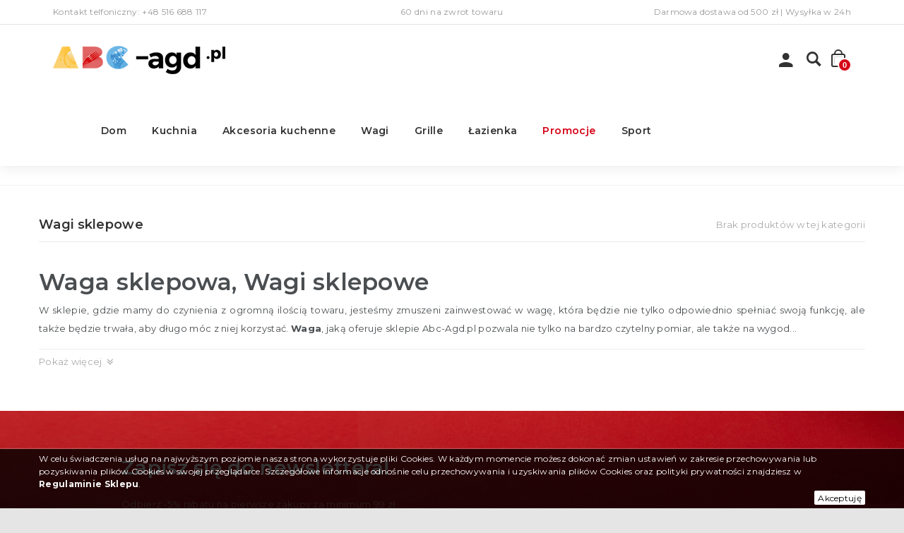

--- FILE ---
content_type: text/html; charset=utf-8
request_url: https://abc-agd.pl/120-wagi-sklepowe
body_size: 667233
content:
<!DOCTYPE HTML> <!--[if lt IE 7]><html class="no-js lt-ie9 lt-ie8 lt-ie7 " lang="pl"><![endif]--> <!--[if IE 7]><html class="no-js lt-ie9 lt-ie8 ie7" lang="pl"><![endif]--> <!--[if IE 8]><html class="no-js lt-ie9 ie8" lang="pl"><![endif]--> <!--[if gt IE 8]><html class="no-js ie9" lang="pl"><![endif]--><html lang="pl" xmlns:og="http://ogp.me/ns#" itemscope itemtype="http://schema.org/WebPage"><head><meta charset="utf-8" /><title>Waga sklepowa, Wagi sklepowe - Sklep ABC-AGD.pl</title><meta name="description" content="Planujesz zakup wagi do sklepu? Poznaj nasze wagi sklepowe w świetnych cenach. Doradzimy w zakupie i zaproponujemy fachowe doradztwo w zakupie." /><meta name="keywords" content="Wagi sklepowe,waga sklepowa" /><meta name="generator" content="PrestaShop" /><meta name="robots" content="index,follow" /><meta name="viewport" content="width=device-width, minimum-scale=0.25, maximum-scale=1.6, initial-scale=1.0" /><meta name="apple-mobile-web-app-capable" content="yes" /><link rel="icon" type="image/vnd.microsoft.icon" href="/img/favicon.ico?1747656603" /><link rel="shortcut icon" type="image/x-icon" href="/img/favicon.ico?1747656603" /><link rel="stylesheet" href="https://abc-agd.pl/themes/ayon/cache/v_54_0d31073ec1287a606217f45e1a68ff54_all.css" type="text/css" media="all" /> <!--[if IE 8]> 
<script src="https://oss.maxcdn.com/libs/html5shiv/3.7.0/html5shiv.js"></script> 
<script src="https://oss.maxcdn.com/libs/respond.js/1.3.0/respond.min.js"></script> <![endif]--><link href='//fonts.googleapis.com/css?family=Montserrat:400,500,600,700' rel='stylesheet' type='text/css'>   
<script type="text/javascript" data-keepinline="true">window.dataLayer = window.dataLayer || [];</script> 
<script type="text/javascript" data-keepinline="true">var currencyCode = "PLN";

    	var ph_page_name = "Waga sklepowa, Wagi sklepowe - Sklep ABC-AGD.pl";
    	var ph_analytics_uacode = "UA-180847424-1";
    	var ph_no_track_backoffice = false;
    	var ph_allowLinker = false;
    	var ph_autoLinkDomains = "";
    	var ph_fbpixel_activ = false;
    	var ph_fbpixel_code = "";
    	var ph_User_ID_Custom_Dimension_Nr = 0;
    	var ph_ecomm_prodid_custom_dimension_nr = 0;
    	var ph_ecomm_pagetype_custom_dimension_nr = 0;
    	var ph_ecomm_totalvalue_custom_dimension_nr = 0;
    	var ph_customer_id_dimension_nr = 0;
    	var FBuser = "true";
				    	var ph_tgmm_v = "2.2.27";

    	var ph_hotjar_activ = false;
    	var ph_hotjar_code = "";
    	
    	var ph_inspectlet_activ = false;
    	var ph_inspectlet_code = "";

    	var ph_pinterest_activ = false;
    	var ph_pinterest_code = "";

    	var ph_GTS_activ = false;
    	var ph_adwords_activ = false;
    	var ph_remarketing_activ = false;

    	var ph_GTS_Store_ID = "";
    	var ph_GTS_Localee = "";
    	var ph_GTS_Shopping_ID = "";
    	var ph_GTS_Shopping_Account_ID = "";
    	var ph_GTS_Shopping_Country = "";
    	var ph_GTS_Shopping_Language = "";

    	var ph_GCR_BADGE_activ = false;
    	var ph_GCR_OPTIN_activ = false;
    	var ph_GCR_ID = "";
			    	var ph_GCR_orderid = "";
	    	var ph_GCR_email = "";
	    	var ph_GCR_delivery_country = "";
	    	var ph_GCR_est_delivery_days = "";
	    	var ph_GCR_est_delivery_date = "";
		
    	var ph_crazyegg_activ = false;
    	var ph_crazyegg_code = "";


    	var ph_shop_name = "abc-agd.pl";

		var removeFromCartClick = function (e) {
				var mybtn = (this).closest('dt');
				var qtity = $(mybtn).find('.quantity').text();
				var mydataid = $(mybtn).attr('data-id') ;
				var product_id = mydataid.split('_')[3] ;
				var attribute_id = mydataid.split('_')[4] ;
				//console.log("remove from cart: " + product_id + "-" + attribute_id + " x " + qtity);
				window.dataLayer.push({
				'event': 'removeFromCart',
				'ecommerce': {
					'remove': {
						'products': [{
							'id': product_id + "-" + attribute_id,
							'quantity': qtity
						}]
					}
				}
			});
		}
		var removeFromCartClick_ps171 = function (e) {
				var mybtn = (this).closest('.product-line-grid');
				var qtity = $(mybtn).find('.js-cart-line-product-quantity').val();
				var product_id = $(this).attr('data-id-product');
				var attribute_id = $(this).attr('data-id-product-attribute');
				console.log("remove from cart 1.7: " + product_id + "-" + attribute_id + " x " + qtity);
				window.dataLayer.push({
				'event': 'removeFromCart',
				'ecommerce': {
					'remove': {
						'products': [{
							'id': product_id + "-" + attribute_id,
							'quantity': qtity
						}]
					}
				}
			});
		}
    	window.addEventListener('load', function() {
			$(document).on('click', '.ajax_cart_block_remove_link',
				removeFromCartClick
			);
			$(document).on('mousedown', 'BODY#cart .cart-items a.remove-from-cart',
				removeFromCartClick_ps171
			);
		});
    	
		if (typeof(page_name)== "undefined"){
			if (!(typeof(prestashop))== "undefined"){
				var page_name = prestashop.page.page_name;
			}
		}
		if (typeof(ph_product_price) == 'number'){
			var productPrice = ph_product_price;
		}
		if(typeof(productPrice) == 'undefined'){
			var productPrice = 0;
			var productPriceFloat = 0;
		}else{
			if(isFloat(productPrice)){
				var productPriceFloat = productPrice;
			} else {
				var productPriceFloat = productPrice.toFixed(2);
			}
		}
		if (typeof(sharing_name) == 'undefined' ){
			if(typeof(prestashop) !== "undefined"){
				if(typeof(prestashop.page) !== "undefined"){
					if(typeof(prestashop.page.meta) !== "undefined"){
						if(typeof(prestashop.page.meta.title) !== "undefined"){
							var sharing_name = prestashop.page.meta.title;
						}
					}
				}
			} else {
				var sharing_name = ph_page_name;
			}
		}
		
                    
					
				/*IMPRESSIONS PRODUCTS*/
				var impressions = [];
				var maxProducts = 35;
				;

				

				while(impressions.length){
					var impressions_part = impressions.splice(0,maxProducts);
					window.dataLayer.push({
							"page": "viewCategory",
							"currentCateg": "Wagi sklepowe",
							"parentCateg": "Wagi",

							"ecommerce": {
									"currencyCode": currencyCode,
									/*"impressions": impressions_part*/
							}
					});
				}

				/*CLICK PRODUCT ON CATEGORY*/
				var clickCallBack = function (e) {
						var url = $(this).attr('href');
						window.dataLayer.push({
								'event': 'productClick',
								'ecommerce': {
										'click': {
												'actionField': {'list': 'Category Listing'},      // Optional list property.*/
												'products': [{
														'name': this.text.trim()
														//'id': productObj.id,
														//'price': $,
														//'brand': productObj.brand,
														//'category': productObj.cat,
														//'variant': productObj.variant,
														//'position': productObj.position
												}]
										}
								},
								'eventCallback': function () {
									document.location = url
								}
						});
					/*	$(document).on('click', '.product-name', clickCallBack); */
						/*e.preventDefault();*/
				};
		    	window.addEventListener('load', function() {
					$(document).on('click', '.product-name , BODY#category .products article a', clickCallBack);
				});

				

			
		
				/* for all pages*/
		var action = ""
		var list = "";
		var products = [];
		var currencyCode = "PLN";
			
			window.addEventListener('load', function() {

				$(document).on('click', '.ajax_add_to_cart_button , #add_to_cart > button > span , .add-to-cart', function (e) {
					var products = [];

					if(products.length>1){/* Fix For PS1.7  */
					// if(typeof(products) == "undefined" ){
					  // if(!(typeof(products[0]) == "undefined" )){
					      var products_quickview = $(this).closest('.quickview');
					      if(products_quickview.size()>0){
					          var products_quickview = $(this).closest('.quickview');
					          //if(typeof(ph_merchant_center_id) == "undefined")
					          var products_name = products_quickview.find('H1').text();
					          var products_id = products_quickview.find('INPUT[name=id_product]').attr('value') ;    /*reference*/
					          var products_id_product =  products_quickview.find('INPUT[name=id_product]').attr('value');
					          var products_reference = products_quickview.find('INPUT[name=id_product]').attr('value') ;
					          var products_price = products_quickview.find('.product-price span').attr('content') ;
					          var products_quantity = products_quickview.find('.qty input').attr('value'); ;
					          var products_ean13 = '' ;
					          var products_upc = '' ;
					          var products_category = '' ;
					          var products = [{"reference":products_reference,"ean13":products_ean13,"upc":products_upc,"id":products_id,"id_product":products_id_product,"name":products_name,"price":products_price,"quantity":products_quantity,"category":products_category,"list":"QuickView"}];
					      }
					  // }
					}

					window.dataLayer.push({
							'event': 'addToCart',
							'ecommerce': {
									'currencyCode': currencyCode,
									'add': {
											'products': products
									}
							}
					});
				});
			});
			
		
		

				if (typeof(id) == "undefined"){
					}
		if (typeof(id) != "undefined"){
			window.dataLayer.push({
					"google_conversion_id": "",
					"google_conversion_language": "",
					"google_conversion_format": "3",
					"google_conversion_color": "ffffff",
					"google_conversion_label": "",
										"google_conversion_only": false,
					"currency_code": currencyCode,
					"order_id": id
			});
		}else{
			window.dataLayer.push({
					"google_conversion_id": "",
					"google_conversion_language": "",
					"google_conversion_format": "3",
					"google_conversion_color": "ffffff",
					"google_conversion_label": "",
										"google_conversion_only": false,
					"currency_code": currencyCode,
			});
		}
		
		
				
		window.dataLayer.push({
	    	 "ph_anonymize_analytics" : false,

																															});
		function isFloat(n) {
			return n === +n && n !== (n|0);
		}
		function isInteger(n) {
		    return n === +n && n === (n|0);
		}
		function createCookie(name,value,days,path) {
		    if (days) {
		        var date = new Date();
		        date.setTime(date.getTime()+(days*24*60*60*1000));
		        var expires = "; expires="+date.toGMTString();
		    }
		    else var expires = "";
		    document.cookie = name+"="+value+expires+"; path="+path;
		}
		function eraseCookie(cookie_name,path) {
			createCookie(cookie_name,"",0,path);
		}
		function getCookie(name) {
		  var value = "; " + document.cookie;
		  var parts = value.split("; " + name + "=");
		  if (parts.length == 2) return parts.pop().split(";").shift();
		}</script> <script data-keepinline="true">(function(w,d,s,l,i){w[l]=w[l]||[];w[l].push({'gtm.start':new Date().getTime(),event:'gtm.js'});var f=d.getElementsByTagName(s)[0],j=d.createElement(s),dl=l!='dataLayer'?'&l='+l:'';j.async=true;j.src='https://www.googletagmanager.com/gtm.js?id='+i+dl;f.parentNode.insertBefore(j,f);})(window,document,'script','dataLayer','');</script> <meta property="og:title" content="Waga sklepowa, Wagi sklepowe - Sklep ABC-AGD.pl"/><meta property="og:site_name" content="Sklep ABC-AGD.pl"/><meta property="og:type" content="website"><meta property="og:description" content="Planujesz zakup wagi do sklepu? Poznaj nasze wagi sklepowe w świetnych cenach. Doradzimy w zakupie i zaproponujemy fachowe doradztwo w zakupie.">    </head><body id="category" class="category category-120 category-wagi-sklepowe hide-right-column lang_pl not_home header1 plc_cat_1"><div id="page" class="page"><div class="header-wrapper" data-boxed-padding="150"><div class="topBlock head"><div class="container" style="padding-top: 0 !important;padding-bottom: 0 !important;"><div class="item"> Kontakt telfoniczny: +48 516 688 117</div><div class="item"> 60 dni na zwrot towaru</div><div class="item"> Darmowa dostawa od 500 zł | Wysyłka w 24h</div></div></div> <header id="header"><div class="head"><div class="container head-height"><div class="row"><div id="logo_wrapper"><div class="logo_row"><div class="logo_cell"><div id="header_logo"> <a href="http://abc-agd.pl/" title="Sklep ABC-AGD.pl"> <img class="logo-normal img-responsive" src="/modules/roythemescustomizer/upload/logo-normal-1.png" alt="Sklep ABC-AGD.pl" /> <img class="logo-trans img-responsive" src="/modules/roythemescustomizer/upload/logo-trans-1.png" alt="Sklep ABC-AGD.pl" /> <img class="logo-sticky img-responsive" src="/modules/roythemescustomizer/upload/logo-sticky-1.png" alt="Sklep ABC-AGD.pl" /> </a></div></div></div></div><div class="header-right-block"><div class="account_top"><div id="header_user_info" class="header_user_info"><ul><li class="notcurrent"> <a href="https://abc-agd.pl/moje-konto" title="Twoje konto"> <span class="account-icon"><span class="acc-icon"></span><span class="word">Twoje konto</span></span> </a></li><li class="acc-ul"><ul class="ui-account-ul"><li class="unlogged"><p>Powinieneś <a href="https://abc-agd.pl/moje-konto" rel="nofollow" title="Zalogować się na swoje konto klienta">zalogować się</a> na swoje konto klienta.</p><p>Lub <a href="https://abc-agd.pl/moje-konto" rel="nofollow" title="Zarejestruj nowe konto">zarejestruj</a> nowe konto.</p></li><li class="acc_sub margin_unlogged"><div></div></li></ul></li></ul></div></div><div class="roy_search_call"> <span class="rs_call_icon"><span class="word">Search</span></span></div><div id="search_block_top" class="search_layer"><div class="search_close"><span class="search_close_icon"></span></div><div class="ajax_note">Zacznij pisać słowo kluczowe</div><form id="searchbox" class="ajax_top" method="get" action="https://abc-agd.pl/Szukaj" > <input type="hidden" name="controller" value="search" /> <input type="hidden" name="orderby" value="position" /> <input type="hidden" name="orderway" value="desc" /> <input class="search_query form-control" type="text" id="search_query_top" name="search_query" placeholder="Szukaj" value="" /> <button type="submit" name="submit_search" class="button-search"> <span></span> </button></form></div><div id="carttop" class="carttop shopping_cart clearfix"><a href="https://abc-agd.pl/zamowienie" title="Pokaż mój koszyk" rel="nofollow"> <span class="carticon"> <span class="nf_icon"></span> <span class="word">Koszyk</span> <span class="ajax_cart_quantity unvisible">0</span> </span> <span class="cartname">Koszyk</span><div class="clearfix"></div> <span class="ajax_cart_total unvisible"> </span> </a><div class="cart_block block exclusive"><div class="block_content"><div class="cart_block_list"><p class="cart_block_no_products"> Brak produktów</p><div class="cart-prices"><div class="cart-prices-line first-line"> <span class="price cart_block_shipping_cost ajax_cart_shipping_cost"> Darmowa wysyłka! </span> <span> Wysyłka </span></div><div class="cart-prices-line"> <span class="price cart_block_tax_cost ajax_cart_tax_cost">0,00 zł</span> <span>Podatek</span></div><div class="cart-prices-line last-line"> <span class="price cart_block_total ajax_block_cart_total">0,00 zł</span> <span>Razem</span></div><p> Ceny zawierają podatek VAT</p></div><p class="cart-buttons"> <a id="button_order_cart" class="button_order_cart" href="https://abc-agd.pl/zamowienie" title="Przejdź do podsumowania" rel="nofollow"> <span> Przejdź do podsumowania </span> </a></p></div></div></div></div><div id="layer_cart"><div class="round"><div class="layer_cart_cart col-xs-12"> <i class="cart"></i> <i class="arrow"></i> <i class="done"></i></div></div><div class="button-container"> <span class="continue btn btn-default button exclusive-medium bright" title="Kontynuuj zakupy"> <span> Kontynuuj zakupy </span> </span> <a class="btn btn-default button button-medium bright checkout_button" href="https://abc-agd.pl/zamowienie" title="Przejdź do podsumowania" rel="nofollow"> <span> Przejdź do podsumowania </span> </a> <i class="add_close"></i></div></div><div class="layer_cart_overlay"></div></div><div class="header-menu-block"><div class="menu_table"><div class="menu_wrapper"><div class="az_megamenu"> <nav class="navbar" role="navigation"><div class="navbar-button"> <button type="button" id="show-megamenu" data-toggle="collapse" data-target="#az_megamenu_wrap" class="navbar-toggle"> <span class="icon-bar"></span> <span class="icon-bar"></span> <span class="icon-bar"></span> </button></div><div id="az_megamenu_wrap" class="mega az_megamenu_wrap clearfix"> <span id="remove-megamenu" class="fa fa-remove"></span> <span class="label-menu">Menu</span><div class="az_megamenu_inner"><ul class="nav navbar-nav menu az_lesp level-1"><li class="item-1 parent" style="width:400" ><a href="https://abc-agd.pl/26-dom" title="Dom">Dom</a><div class="dropdown-menu"><ul><li class=" parent" ><a href="https://abc-agd.pl/182-artykuly-domowe-rozne" title="Artykuły domowe różne">Artykuły domowe różne</a><div class="dropdown-menu"><ul><li class=" " ><a href="https://abc-agd.pl/237-maski-przylbice" title="Maski, Przyłbice">Maski, Przyłbice</a></li><li class=" " ><a href="https://abc-agd.pl/238-termofory" title="Termofory">Termofory</a></li><li class=" " ><a href="https://abc-agd.pl/220-apteczki" title="Apteczki">Apteczki</a></li><li class=" " ><a href="https://abc-agd.pl/214-baterie" title="Baterie">Baterie</a></li><li class=" " ><a href="https://abc-agd.pl/201-kleje" title="Kleje">Kleje</a></li><li class=" " ><a href="https://abc-agd.pl/232-pochlaniacz-wilgoci" title="Pochłaniacz wilgoci">Pochłaniacz wilgoci</a></li><li class=" " ><a href="https://abc-agd.pl/183-rekawice" title="Rękawice">Rękawice</a></li><li class=" " ><a href="https://abc-agd.pl/205-wymienne-ostrza-do-noza" title="Wymienne ostrza do noża">Wymienne ostrza do noża</a></li><li class=" parent" ><a href="https://abc-agd.pl/167-gaz" title="Gaz">Gaz</a><div class="dropdown-menu"><ul></ul></div><span class="grower close"> </span></li><li class=" " ><a href="https://abc-agd.pl/241-noze-do-tapet" title="Nóże do Tapet">Nóże do Tapet</a></li><li class=" " ><a href="https://abc-agd.pl/250-radioodtwarzacze" title="Radioodtwarzacze">Radioodtwarzacze</a></li><li class=" " ><a href="https://abc-agd.pl/255-zmiotki-i-miotly" title="Zmiotki i miotły">Zmiotki i miotły</a></li><li class=" " ><a href="https://abc-agd.pl/256-worki-do-odkurzaczy" title="Worki do odkurzaczy">Worki do odkurzaczy</a></li></ul></div><span class="grower close"> </span></li><li class=" parent" ><a href="https://abc-agd.pl/122-kosze-i-stojaki-na-smieci" title="Kosze i stojaki na śmieci ">Kosze i stojaki na śmieci </a><div class="dropdown-menu"><ul><li class=" " ><a href="https://abc-agd.pl/188-worki-na-smieci" title="Worki na śmieci">Worki na śmieci</a></li></ul></div><span class="grower close"> </span></li><li class=" " ><a href="https://abc-agd.pl/170-popielnice" title="Popielnice">Popielnice</a></li><li class=" parent" ><a href="https://abc-agd.pl/158-lampki" title="Lampki">Lampki</a><div class="dropdown-menu"><ul><li class=" " ><a href="https://abc-agd.pl/159-lampki-biurkowe" title="Lampki biurkowe">Lampki biurkowe</a></li><li class=" " ><a href="https://abc-agd.pl/116-latarki" title="Latarki">Latarki</a></li></ul></div><span class="grower close"> </span></li><li class=" " ><a href="https://abc-agd.pl/145-obrusy" title="Obrusy">Obrusy</a></li><li class=" " ><a href="https://abc-agd.pl/115-ochrona-przed-owadami" title="Ochrona przed owadami">Ochrona przed owadami</a></li><li class=" parent" ><a href="https://abc-agd.pl/185-plaza" title="Plaża">Plaża</a><div class="dropdown-menu"><ul><li class=" " ><a href="https://abc-agd.pl/186-parawany" title="Parawany">Parawany</a></li></ul></div><span class="grower close"> </span></li><li class=" parent" ><a href="https://abc-agd.pl/15-przechowywanie" title="Przechowywanie">Przechowywanie</a><div class="dropdown-menu"><ul><li class=" " ><a href="https://abc-agd.pl/126-organizery" title="Organizery">Organizery</a></li><li class=" " ><a href="https://abc-agd.pl/193-pojemnik-na-buty" title="Pojemnik na buty">Pojemnik na buty</a></li></ul></div><span class="grower close"> </span></li><li class=" " ><a href="https://abc-agd.pl/223-ramki-na-zdjecia" title="Ramki na zdjęcia">Ramki na zdjęcia</a></li><li class=" " ><a href="https://abc-agd.pl/219-swieczki" title="Świeczki">Świeczki</a></li><li class=" " ><a href="https://abc-agd.pl/129-wentylatory" title="Wentylatory">Wentylatory</a></li><li class=" " ><a href="https://abc-agd.pl/128-wieszaki-na-ubrania" title="Wieszaki na ubrania">Wieszaki na ubrania</a></li><li class=" parent" ><a href="https://abc-agd.pl/143-wozki" title="Wózki">Wózki</a><div class="dropdown-menu"><ul><li class=" " ><a href="https://abc-agd.pl/144-kolka" title="Kółka">Kółka</a></li></ul></div><span class="grower close"> </span></li><li class=" " ><a href="https://abc-agd.pl/247-zegary" title="Zegary">Zegary</a></li></ul></div><span class="grower close"> </span></li><li class="item-1 parent" ><a href="https://abc-agd.pl/12-kuchnia" title="Kuchnia">Kuchnia</a><div class="dropdown-menu"><ul><li class=" parent" ><a href="https://abc-agd.pl/54-brytfanny" title="Brytfanny">Brytfanny</a><div class="dropdown-menu"><ul><li class=" " ><a href="https://abc-agd.pl/56-brytfanny-zeliwne" title="Brytfanny żeliwne">Brytfanny żeliwne</a></li><li class=" " ><a href="https://abc-agd.pl/131-brytfanny-marmurowe" title="Brytfanny marmurowe">Brytfanny marmurowe</a></li></ul></div><span class="grower close"> </span></li><li class=" parent" ><a href="https://abc-agd.pl/78-czajniki" title="Czajniki">Czajniki</a><div class="dropdown-menu"><ul><li class=" " ><a href="https://abc-agd.pl/79-czajniki-elektryczne" title="Czajniki elektryczne">Czajniki elektryczne</a></li><li class=" " ><a href="https://abc-agd.pl/80-czajniki-stalowe-tradycyjne-na-indukcje" title="Czajniki stalowe tradycyjne na indukcję">Czajniki stalowe tradycyjne na indukcję</a></li></ul></div><span class="grower close"> </span></li><li class=" parent" ><a href="https://abc-agd.pl/70-chlebaki" title="Chlebaki">Chlebaki</a><div class="dropdown-menu"><ul><li class=" " ><a href="https://abc-agd.pl/209-zestawy" title="Zestawy">Zestawy</a></li></ul></div><span class="grower close"> </span></li><li class=" parent" ><a href="https://abc-agd.pl/16-garnki" title="Garnki">Garnki</a><div class="dropdown-menu"><ul><li class=" " ><a href="https://abc-agd.pl/22-garnki-do-gotowania-na-parze" title="Garnki do gotowania na parze">Garnki do gotowania na parze</a></li><li class=" parent" ><a href="https://abc-agd.pl/19-garnki-pojedyncze" title="Garnki pojedyncze">Garnki pojedyncze</a><div class="dropdown-menu"><ul><li class=" " ><a href="https://abc-agd.pl/178-garnki-marmurkowe" title="Garnki marmurkowe">Garnki marmurkowe</a></li><li class=" " ><a href="https://abc-agd.pl/194-garnki-do-frytek" title="Garnki do frytek">Garnki do frytek</a></li><li class=" " ><a href="https://abc-agd.pl/175-garnek-do-szparagow" title="Garnek do szparagów">Garnek do szparagów</a></li><li class=" parent" ><a href="https://abc-agd.pl/23-garnki-do-gotowania-mleka" title="Garnki do gotowania mleka">Garnki do gotowania mleka</a><div class="dropdown-menu"><ul><li class=" " ><a href="https://abc-agd.pl/244-spieniacze-do-mleka" title="Spieniacze do mleka">Spieniacze do mleka</a></li></ul></div><span class="grower close"> </span></li><li class=" " ><a href="https://abc-agd.pl/208-garnki-stalowe" title="Garnki stalowe">Garnki stalowe</a></li><li class=" " ><a href="https://abc-agd.pl/229-garnki-granitowe" title="Garnki granitowe">Garnki granitowe</a></li><li class=" " ><a href="https://abc-agd.pl/253-garnki-zeliwne" title="Garnki żeliwne">Garnki żeliwne</a></li></ul></div><span class="grower close"> </span></li><li class=" " ><a href="https://abc-agd.pl/203-menazki" title="Menażki">Menażki</a></li><li class=" " ><a href="https://abc-agd.pl/21-rondle" title="Rondle">Rondle</a></li><li class=" " ><a href="https://abc-agd.pl/24-sokowniki" title="Sokowniki">Sokowniki</a></li><li class=" " ><a href="https://abc-agd.pl/20-szybkowary" title="Szybkowary">Szybkowary</a></li><li class=" parent" ><a href="https://abc-agd.pl/87-szynkowary" title="Szynkowary">Szynkowary</a><div class="dropdown-menu"><ul><li class=" " ><a href="https://abc-agd.pl/184-woreczki-do-szynkowaru" title="Woreczki do szynkowaru">Woreczki do szynkowaru</a></li></ul></div><span class="grower close"> </span></li><li class=" parent" ><a href="https://abc-agd.pl/17-zestawy-garnkow" title="Zestawy garnków">Zestawy garnków</a><div class="dropdown-menu"><ul><li class=" " ><a href="https://abc-agd.pl/61-zestawy-garnkow-stalowych" title="Zestawy garnków stalowych">Zestawy garnków stalowych</a></li><li class=" " ><a href="https://abc-agd.pl/62-zestawy-garnkow-marmurkowych" title="Zestawy garnków marmurkowych">Zestawy garnków marmurkowych</a></li><li class=" " ><a href="https://abc-agd.pl/63-zestaw-garnkow-granitowych" title="Zestaw garnków granitowych">Zestaw garnków granitowych</a></li></ul></div><span class="grower close"> </span></li><li class=" " ><a href="https://abc-agd.pl/25-wklady-do-gotowania-na-parze" title="Wkłady do gotowania na parze">Wkłady do gotowania na parze</a></li></ul></div><span class="grower close"> </span></li><li class=" " ><a href="https://abc-agd.pl/66-kawiarki" title="Kawiarki">Kawiarki</a></li><li class=" " ><a href="https://abc-agd.pl/18-kociolki-mysliwskie" title="Kociołki myśliwskie">Kociołki myśliwskie</a></li><li class=" parent" ><a href="https://abc-agd.pl/31-patelnie" title="Patelnie">Patelnie</a><div class="dropdown-menu"><ul><li class=" " ><a href="https://abc-agd.pl/40-patelnie-zeliwne" title="Patelnie żeliwne">Patelnie żeliwne</a></li><li class=" " ><a href="https://abc-agd.pl/41-patelnie-granitowe" title="Patelnie granitowe">Patelnie granitowe</a></li><li class=" " ><a href="https://abc-agd.pl/42-patelnie-marmurowe" title="Patelnie marmurowe">Patelnie marmurowe</a></li><li class=" " ><a href="https://abc-agd.pl/43-patelnie-do-nalesnikow" title="Patelnie do naleśników">Patelnie do naleśników</a></li><li class=" " ><a href="https://abc-agd.pl/44-patelnie-grillowe" title="Patelnie grillowe">Patelnie grillowe</a></li><li class=" " ><a href="https://abc-agd.pl/45-patelnie-do-jajek" title="Patelnie do jajek ">Patelnie do jajek </a></li><li class=" " ><a href="https://abc-agd.pl/46-wok" title="Wok">Wok</a></li><li class=" " ><a href="https://abc-agd.pl/192-zestaw-patelni" title="Zestaw patelni">Zestaw patelni</a></li><li class=" " ><a href="https://abc-agd.pl/248-patelnie-teflonowe" title="Patelnie teflonowe">Patelnie teflonowe</a></li></ul></div><span class="grower close"> </span></li><li class=" " ><a href="https://abc-agd.pl/60-patery-i-kosze-na-owoce" title="Patery i kosze na owoce">Patery i kosze na owoce</a></li><li class=" " ><a href="https://abc-agd.pl/99-plyty-indukcyjne" title="Płyty indukcyjne">Płyty indukcyjne</a></li><li class=" " ><a href="https://abc-agd.pl/190-pokrywki-kuchenne" title="Pokrywki kuchenne">Pokrywki kuchenne</a></li><li class=" " ><a href="https://abc-agd.pl/189-relingi-kuchenne" title="Relingi kuchenne">Relingi kuchenne</a></li><li class=" " ><a href="https://abc-agd.pl/92-suszarki-do-naczyn" title="Suszarki do naczyń">Suszarki do naczyń</a></li><li class=" parent" ><a href="https://abc-agd.pl/114-urzadzenia-elektroniczne" title="Urządzenia elektroniczne">Urządzenia elektroniczne</a><div class="dropdown-menu"><ul><li class=" " ><a href="https://abc-agd.pl/251-frytownica" title="Frytownica">Frytownica</a></li><li class=" " ><a href="https://abc-agd.pl/254-suszarki-spozywcze" title="Suszarki spożywcze">Suszarki spożywcze</a></li></ul></div><span class="grower close"> </span></li><li class=" " ><a href="https://abc-agd.pl/242-uchwyty-na-papier-recznik" title="Uchwyty na papier, ręcznik">Uchwyty na papier, ręcznik</a></li></ul></div><span class="grower close"> </span></li><li class="item-1 parent" style="width:400" ><a href="https://abc-agd.pl/89-akcesoria-kuchenne" title="Akcesoria kuchenne">Akcesoria kuchenne</a><div class="dropdown-menu"><ul><li class=" parent" ><a href="https://abc-agd.pl/123-akcesoria-barmanskie" title="Akcesoria barmańskie">Akcesoria barmańskie</a><div class="dropdown-menu"><ul><li class=" " ><a href="https://abc-agd.pl/210-korkociagi" title="Korkociągi">Korkociągi</a></li><li class=" " ><a href="https://abc-agd.pl/212-wiaderka-do-lodu" title="Wiaderka do lodu">Wiaderka do lodu</a></li><li class=" " ><a href="https://abc-agd.pl/200-shaker" title="Shaker">Shaker</a></li><li class=" " ><a href="https://abc-agd.pl/224-tace" title="Tace">Tace</a></li></ul></div><span class="grower close"> </span></li><li class=" parent" ><a href="https://abc-agd.pl/106-akcesoria-silikonowe-do-kuchni" title="Akcesoria silikonowe do kuchni">Akcesoria silikonowe do kuchni</a><div class="dropdown-menu"><ul></ul></div><span class="grower close"> </span></li><li class=" " ><a href="https://abc-agd.pl/162-butelki-i-bidony" title="Butelki i bidony">Butelki i bidony</a></li><li class=" parent" ><a href="https://abc-agd.pl/28-blachy-i-formy-do-pieczenia" title="Blachy i formy do pieczenia">Blachy i formy do pieczenia</a><div class="dropdown-menu"><ul><li class=" " ><a href="https://abc-agd.pl/169-papier-do-pieczenia" title="Papier do pieczenia">Papier do pieczenia</a></li><li class=" " ><a href="https://abc-agd.pl/198-rekaw-do-pieczenia" title="Rękaw do pieczenia">Rękaw do pieczenia</a></li><li class=" " ><a href="https://abc-agd.pl/236-blachy-do-pizzy" title="Blachy do pizzy">Blachy do pizzy</a></li></ul></div><span class="grower close"> </span></li><li class=" " ><a href="https://abc-agd.pl/58-cukiernice" title="Cukiernice">Cukiernice</a></li><li class=" " ><a href="https://abc-agd.pl/155-dekoratory" title="Dekoratory">Dekoratory</a></li><li class=" parent" ><a href="https://abc-agd.pl/91-deski-do-krojenia" title="Deski do krojenia">Deski do krojenia</a><div class="dropdown-menu"><ul><li class=" " ><a href="https://abc-agd.pl/246-deski-do-serow" title="Deski do serów">Deski do serów</a></li></ul></div><span class="grower close"> </span></li><li class=" " ><a href="https://abc-agd.pl/59-maselnice" title="Maselnice">Maselnice</a></li><li class=" parent" ><a href="https://abc-agd.pl/133-maszynki-nadziewarki" title="Maszynki, nadziewarki">Maszynki, nadziewarki</a><div class="dropdown-menu"><ul><li class=" " ><a href="https://abc-agd.pl/134-maszynki-do-frytek" title="Maszynki do frytek">Maszynki do frytek</a></li><li class=" " ><a href="https://abc-agd.pl/135-maszynki-do-makaronu" title="Maszynki do makaronu">Maszynki do makaronu</a></li><li class=" " ><a href="https://abc-agd.pl/136-maszynki-do-miesa" title="Maszynki do mięsa">Maszynki do mięsa</a></li><li class=" " ><a href="https://abc-agd.pl/137-maszynki-do-pomidorow" title="Maszynki do pomidorów">Maszynki do pomidorów</a></li><li class=" " ><a href="https://abc-agd.pl/138-maszynki-do-wyciskania-soku" title="Maszynki do wyciskania soku">Maszynki do wyciskania soku</a></li><li class=" " ><a href="https://abc-agd.pl/139-nadziewarki-do-kielbas" title="Nadziewarki do kiełbas">Nadziewarki do kiełbas</a></li><li class=" " ><a href="https://abc-agd.pl/215-sitka-do-maszynek" title="Sitka do maszynek">Sitka do maszynek</a></li><li class=" " ><a href="https://abc-agd.pl/221-nozyki-do-maszynek" title="Nożyki do maszynek">Nożyki do maszynek</a></li><li class=" " ><a href="https://abc-agd.pl/187-strzykawki" title="Strzykawki">Strzykawki</a></li></ul></div><span class="grower close"> </span></li><li class=" " ><a href="https://abc-agd.pl/161-miarki-kuchenne" title="Miarki kuchenne">Miarki kuchenne</a></li><li class=" " ><a href="https://abc-agd.pl/101-miski-i-pojemniki" title="Miski i pojemniki">Miski i pojemniki</a></li><li class=" parent" ><a href="https://abc-agd.pl/94-mlynki-kuchenne" title="Młynki kuchenne">Młynki kuchenne</a><div class="dropdown-menu"><ul><li class=" " ><a href="https://abc-agd.pl/67-mlynki" title="Młynki ">Młynki </a></li><li class=" " ><a href="https://abc-agd.pl/231-mlynki-do-maku" title="Młynki do maku">Młynki do maku</a></li></ul></div><span class="grower close"> </span></li><li class=" " ><a href="https://abc-agd.pl/93-mozdzierze-kuchenne" title="Moździerze kuchenne">Moździerze kuchenne</a></li><li class=" parent" ><a href="https://abc-agd.pl/199-noze-kuchenne" title="Noże kuchenne">Noże kuchenne</a><div class="dropdown-menu"><ul><li class=" " ><a href="https://abc-agd.pl/47-noze-stalowe" title="Noże stalowe">Noże stalowe</a></li><li class=" " ><a href="https://abc-agd.pl/48-noze-ceramiczne" title="Noże ceramiczne">Noże ceramiczne</a></li><li class=" " ><a href="https://abc-agd.pl/50-ostrzalki-do-nozy" title="Ostrzałki do noży">Ostrzałki do noży</a></li></ul></div><span class="grower close"> </span></li><li class=" parent" ><a href="https://abc-agd.pl/107-pozostale" title="Pozostałe">Pozostałe</a><div class="dropdown-menu"><ul><li class=" " ><a href="https://abc-agd.pl/181-foremki-do-lodu" title="Foremki do lodu">Foremki do lodu</a></li><li class=" " ><a href="https://abc-agd.pl/217-galkownice-lyzki-do-lodow" title="Gałkownice, łyżki do lodów">Gałkownice, łyżki do lodów</a></li><li class=" " ><a href="https://abc-agd.pl/211-kapsulki-do-kawy" title="Kapsułki do kawy">Kapsułki do kawy</a></li><li class=" " ><a href="https://abc-agd.pl/207-koszyki-do-frytek" title="Koszyki do frytek">Koszyki do frytek</a></li><li class=" " ><a href="https://abc-agd.pl/196-termometry-kuchenne" title="Termometry kuchenne">Termometry kuchenne</a></li><li class=" " ><a href="https://abc-agd.pl/100-dziadek-do-orzechow" title="Dziadek do orzechów">Dziadek do orzechów</a></li></ul></div><span class="grower close"> </span></li><li class=" " ><a href="https://abc-agd.pl/64-podgrzewacze-do-potraw" title="Podgrzewacze do potraw">Podgrzewacze do potraw</a></li><li class=" parent" ><a href="https://abc-agd.pl/98-podkladki-kuchenne" title="Podkładki kuchenne">Podkładki kuchenne</a><div class="dropdown-menu"><ul></ul></div><span class="grower close"> </span></li><li class=" " ><a href="https://abc-agd.pl/108-pojemniki-kuchenne" title="Pojemniki kuchenne">Pojemniki kuchenne</a></li><li class=" " ><a href="https://abc-agd.pl/103-praski-do-ziemniakow" title="Praski do ziemniaków">Praski do ziemniaków</a></li><li class=" parent" ><a href="https://abc-agd.pl/191-przybory-kuchenne" title="Przybory kuchenne">Przybory kuchenne</a><div class="dropdown-menu"><ul><li class=" " ><a href="https://abc-agd.pl/102-tluczki-do-miesa" title="Tłuczki do mięsa">Tłuczki do mięsa</a></li><li class=" " ><a href="https://abc-agd.pl/51-nozyce-do-drobiu" title="Nożyce do drobiu">Nożyce do drobiu</a></li><li class=" " ><a href="https://abc-agd.pl/245-lopatki-i-lyzki-kuchenne" title="Łopatki i łyżki kuchenne">Łopatki i łyżki kuchenne</a></li><li class=" " ><a href="https://abc-agd.pl/257-lejki-kuchenne" title="Lejki kuchenne">Lejki kuchenne</a></li></ul></div><span class="grower close"> </span></li><li class=" parent" ><a href="https://abc-agd.pl/149-rozdrabniacze" title="Rozdrabniacze">Rozdrabniacze</a><div class="dropdown-menu"><ul><li class=" " ><a href="https://abc-agd.pl/216-wykrawacze-do-potraw" title="Wykrawacze do potraw">Wykrawacze do potraw</a></li></ul></div><span class="grower close"> </span></li><li class=" " ><a href="https://abc-agd.pl/109-sitka-cedzaki-durszlaki" title="Sitka, cedzaki, durszlaki">Sitka, cedzaki, durszlaki</a></li><li class=" " ><a href="https://abc-agd.pl/49-stojaki-i-bloki-na-noze" title="Stojaki i bloki na noże">Stojaki i bloki na noże</a></li><li class=" parent" ><a href="https://abc-agd.pl/151-stolnice" title="Stolnice">Stolnice</a><div class="dropdown-menu"><ul><li class=" " ><a href="https://abc-agd.pl/152-stolnice-silikonowe" title="Stolnice silikonowe">Stolnice silikonowe</a></li><li class=" " ><a href="https://abc-agd.pl/153-stolnice-drewniane" title="Stolnice drewniane">Stolnice drewniane</a></li><li class=" " ><a href="https://abc-agd.pl/154-stolnice-bambusowe" title="Stolnice bambusowe">Stolnice bambusowe</a></li></ul></div><span class="grower close"> </span></li><li class=" parent" ><a href="https://abc-agd.pl/73-sztucce" title="Sztućce">Sztućce</a><div class="dropdown-menu"><ul><li class=" " ><a href="https://abc-agd.pl/74-sztucce-w-walizce" title="Sztućce w walizce">Sztućce w walizce</a></li><li class=" " ><a href="https://abc-agd.pl/75-zestaw-sztuccow-dla-12-osob" title="Zestaw sztućców dla 12 osób">Zestaw sztućców dla 12 osób</a></li><li class=" " ><a href="https://abc-agd.pl/76-zestaw-sztuccow-dla-6-osob" title="Zestaw sztućców dla 6 osób">Zestaw sztućców dla 6 osób</a></li><li class=" " ><a href="https://abc-agd.pl/163-widelce-widelczyki" title="Widelce, widelczyki">Widelce, widelczyki</a></li><li class=" " ><a href="https://abc-agd.pl/166-lyzki-lyzeczki" title="Łyżki, łyżeczki">Łyżki, łyżeczki</a></li><li class=" " ><a href="https://abc-agd.pl/222-zestaw-sztuccow-dla-4-osob" title="Zestaw sztućców dla 4 osób">Zestaw sztućców dla 4 osób</a></li></ul></div><span class="grower close"> </span></li><li class=" " ><a href="https://abc-agd.pl/95-sciereczki" title="Ściereczki">Ściereczki</a></li><li class=" " ><a href="https://abc-agd.pl/104-tarki-i-szatkownice-do-warzyw" title="Tarki i szatkownice do warzyw">Tarki i szatkownice do warzyw</a></li><li class=" parent" ><a href="https://abc-agd.pl/110-termosy" title="Termosy">Termosy</a><div class="dropdown-menu"><ul><li class=" " ><a href="https://abc-agd.pl/111-termosy-gastronomiczne" title="Termosy gastronomiczne">Termosy gastronomiczne</a></li><li class=" " ><a href="https://abc-agd.pl/112-kubki-termiczne" title="Kubki termiczne">Kubki termiczne</a></li><li class=" " ><a href="https://abc-agd.pl/113-termosy-obiadowe" title="Termosy obiadowe">Termosy obiadowe</a></li><li class=" " ><a href="https://abc-agd.pl/174-wklad-do-lodowki" title="Wkład do lodówki">Wkład do lodówki</a></li><li class=" " ><a href="https://abc-agd.pl/197-termosy-szklane" title="Termosy szklane">Termosy szklane</a></li><li class=" " ><a href="https://abc-agd.pl/218-korki-do-termosu" title="Korki do termosu">Korki do termosu</a></li></ul></div><span class="grower close"> </span></li><li class=" " ><a href="https://abc-agd.pl/140-wirowka-do-salaty" title="Wirówka do sałaty">Wirówka do sałaty</a></li><li class=" " ><a href="https://abc-agd.pl/195-wkladymaty-do-szuflady" title="Wkłady,maty do szuflady">Wkłady,maty do szuflady</a></li><li class=" " ><a href="https://abc-agd.pl/65-zaparzacze" title="Zaparzacze">Zaparzacze</a></li><li class=" " ><a href="https://abc-agd.pl/105-zegary-i-minutniki" title="Zegary i minutniki">Zegary i minutniki</a></li><li class=" parent" ><a href="https://abc-agd.pl/90-zestawy-do-przypraw" title="Zestawy do przypraw">Zestawy do przypraw</a><div class="dropdown-menu"><ul><li class=" " ><a href="https://abc-agd.pl/206-butelki-na-oliwe" title="Butelki na oliwę">Butelki na oliwę</a></li><li class=" " ><a href="https://abc-agd.pl/252-solniczki-i-pieprzniczki" title="Solniczki i Pieprzniczki">Solniczki i Pieprzniczki</a></li></ul></div><span class="grower close"> </span></li></ul></div><span class="grower close"> </span></li><li class="item-1 parent" ><a href="https://abc-agd.pl/117-wagi" title="Wagi">Wagi</a><div class="dropdown-menu"><ul><li class=" " ><a href="https://abc-agd.pl/118-wagi-kuchenne" title="Wagi kuchenne">Wagi kuchenne</a></li><li class=" " ><a href="https://abc-agd.pl/119-wagi-magazynowe" title="Wagi magazynowe">Wagi magazynowe</a></li><li class=" " ><a href="https://abc-agd.pl/120-wagi-sklepowe" title="Wagi sklepowe">Wagi sklepowe</a></li></ul></div><span class="grower close"> </span></li><li class="item-1 parent" ><a href="https://abc-agd.pl/173-grille" title="Grille">Grille</a><div class="dropdown-menu"><ul><li class=" " ><a href="https://abc-agd.pl/121-akcesoria-do-grilla" title="Akcesoria do grilla">Akcesoria do grilla</a></li><li class=" " ><a href="https://abc-agd.pl/235-grille-ogrodowe" title="Grille ogrodowe">Grille ogrodowe</a></li><li class=" " ><a href="https://abc-agd.pl/228-wedzarnie" title="Wędzarnie">Wędzarnie</a></li></ul></div><span class="grower close"> </span></li><li class="item-1 parent" ><a href="https://abc-agd.pl/14-lazienka" title="Łazienka">Łazienka</a><div class="dropdown-menu"><ul><li class=" " ><a href="https://abc-agd.pl/142-mopy" title="Mopy">Mopy</a></li><li class=" " ><a href="https://abc-agd.pl/225-regaly-lazienkowe" title="Regały łazienkowe">Regały łazienkowe</a></li><li class=" " ><a href="https://abc-agd.pl/125-stojaki-lazienkowe" title="Stojaki łazienkowe">Stojaki łazienkowe</a></li><li class=" " ><a href="https://abc-agd.pl/127-szczotki-toaletowe" title="Szczotki toaletowe">Szczotki toaletowe</a></li><li class=" " ><a href="https://abc-agd.pl/141-wiaderko-do-proszku" title="Wiaderko do proszku">Wiaderko do proszku</a></li><li class=" " ><a href="https://abc-agd.pl/243-uchwyty-na-papier" title="Uchwyty na papier">Uchwyty na papier</a></li><li class=" " ><a href="https://abc-agd.pl/249-kosze-na-bielizne" title="Kosze na bieliznę">Kosze na bieliznę</a></li></ul></div><span class="grower close"> </span></li><li class="item-1 " ><a href="https://abc-agd.pl/180-promocje" title="Promocje"> Promocje</a></li><li class="item-1 " ><a href="https://abc-agd.pl/239-sport" title="Sport">Sport</a></li></ul></div></div> </nav></div> </div></div></div></div></div></div> </header></div><div class="columns-container-top " ><div id="topcolumns"><div class="container"><div class="row"><div id="top_column" class="center_column col-xs-12 col-sm-12"></div><div class="pagename"> Wagi sklepowe</div><div class="decor_holder"> <i class="rt-arrows"></i></div><div class="breadcrumb clearfix"> <a class="home" href="https://abc-agd.pl/" title="Powr&oacute;t do strony gł&oacute;wnej">Strona gł&oacute;wna</a> <span class="navigation-pipe" >/</span> <span class="navigation_page"><span itemscope itemtype="http://data-vocabulary.org/Breadcrumb"><a href="https://abc-agd.pl/117-wagi" title="Wagi" ><span itemprop="title">Wagi</span></a></span><span class="navigation-pipe">></span>Wagi sklepowe</span></div></div></div></div></div><div class="columns-container-middle"><div id="middlecolumns"><div class="container"><div class="row"><div id="center_column" class="center_column col-xs-12 col-sm-12"> <input type="hidden" id="nc_p_hover" name="nc_p_hover" value="1" /><h1 class="subcategoriestitle page-heading"><span class="cat-name">Wagi sklepowe&nbsp;</span><span class="heading-counter">Brak produkt&oacute;w w tej kategorii</span></h1><div class="content_scene_cat"><div class="cat_desc"><div id="category_description_short" class="rte"><div class="eftm_content"><h1>Waga sklepowa, Wagi sklepowe</h1><p style="text-align:justify;">W sklepie, gdzie mamy do czynienia z ogromną ilością towaru, jesteśmy zmuszeni zainwestować w wagę, która będzie nie tylko odpowiednio spełniać swoją funkcję, ale także będzie trwała, aby długo móc z niej korzystać. <strong>Waga</strong>, jaką oferuje sklepie Abc-Agd.pl pozwala nie tylko na bardzo czytelny pomiar, ale także na wygod...</p></div></div><div id="category_description_full" class="unvisible rte"><div class="eftm_content"><h1>Waga sklepowa, Wagi sklepowe</h1><p style="text-align:justify;">W sklepie, gdzie mamy do czynienia z ogromną ilością towaru, jesteśmy zmuszeni zainwestować w wagę, która będzie nie tylko odpowiednio spełniać swoją funkcję, ale także będzie trwała, aby długo móc z niej korzystać. <strong>Waga</strong>, jaką oferuje sklepie Abc-Agd.pl pozwala nie tylko na bardzo czytelny pomiar, ale także na wygodę użytkowania i przede wszystkim trwałość.</p><div class="eftm_description"><h2>Dlaczego warto zainwestować w nowoczesną wagę sklepową?</h2><ul><li><strong>Bardzo dokładny pomiar</strong></li></ul><p>Kiedy zdecydujemy się na wagę doskonałej jakości to możemy liczyć na dokładne pomiary, a także wbudowaną kalkulację cen co bardzo ułatwia.</p><ul><li><strong>Energooszczędność</strong></li></ul><p>Waga wyposażona w baterię, kiedy tylko przestanie być używana przejdzie w stan czuwania. Nie musimy martwić się więc o utratę energii, kiedy nie jest nam akurat potrzebna.</p><ul><li><strong>Bardzo czytelny wyświetlacz</strong></li></ul><p style="text-align:justify;">Kiedy wybierzemy wagę, która jest polecana i doskonałej jakości możemy także liczyć na czytelny wyświetlacz, dzięki czemu nawet po ciemku będziemy w stanie zważyć towar. Warto także skusić się na wagę, która ma możliwość zważenia nawet bardzo ciężkich towarów i jest na tyle dobrze wykonana i trwała, że bez problemu ją wyczyścimy w kilka chwil.</p><p style="text-align:justify;">To wiele ułatwia i przede wszystkim oszczędza czas. Ponadto mamy gwarancję, że tego rodzaju waga zdecydowanie lepiej nam posłuży, co sprawi, że nie będziemy musieli inwestować w drugą w niedługim czasie. To bowiem generuje o wiele większe koszty, których da się uniknąć, kiedy od razu zainwestujemy do sklepu w urządzenie najwyższej klasy.</p></div> <a class="eftm_read_more" href="#">czytaj dalej</a></div></div><div class="showmore"><a href="https://abc-agd.pl/120-wagi-sklepowe" class="lnk_more">Pokaż więcej</a></div></div></div> <div id="xcookies"><div id="cookies-content"><div class="container"><div id="cookies-tekst"><p>W celu świadczenia usług na najwyższym poziomie nasza strona wykorzystuje pliki Cookies. W każdym momencie możesz dokonać zmian ustawień w zakresie przechowywania lub pozyskiwania plików Cookies w swojej przeglądarce. Szczegółowe informacje odnośnie celu przechowywania i uzyskiwania plików Cookies oraz polityki prywatności znajdziesz w <a href="https://abc-agd.pl/content/3-regulamin" style="font-weight: 700">Regulaminie Sklepu</a>.</p></div> <span id="zamknij_cookies" class="closeButtonNormal" onclick=" $('#xcookies').animate( {opacity: '0'}, 1000, function(){ $('#xcookies').hide(); }); setcook_x(); "> Akceptuję </span></div></div></div></div></div></div></div></div><div class="newsletter-full"><div class="container"><div class="newsletter-content"><h3>Zapisz się do newslettera!</h3><p> Odbierz -5% rabatu na pierwsze zakupy za minimum 99 zł.<br> Zapisz się i otrzymuj informacje o nowych produktach i promocjach.</p><div id="newsletter_block_left" class="news-block"><div class="block_content"><form action="https://abc-agd.pl/" method="post"><div class="form-group" ><input class="inputNew form-control grey newsletter-input" id="newsletter-input" type="text" name="email" size="18" placeholder="Wpisz swój e-mail" /><button type="submit" name="submitNewsletter" class="newsletter-btn">Zapisz się</button><input type="hidden" name="action" value="0" /></div></form></div></div></div></div></div><div class="footer-wrapper"> <footer id="footer" class="container"><div class="row displayresp"><div class="foot_left"><img class="logo_footer img-responsive" src="/modules/roythemescustomizer/upload/logo-footer-1.png" alt="Sklep ABC-AGD.pl" /><div id="roy_contact_infos" class="footer-block col-xs-12"><div><ul class="block_content"><li>Hurtownia Wielobranżowa Iweks</li><li> ul.Struga 16 80-116 Gdańsk</li><li><span>(58) 301 00 80</span></li><li><span>+48 516 688 117</span></li><li><span><a href="&#109;&#97;&#105;&#108;&#116;&#111;&#58;%6b%6f%6e%74%61%6b%74@%61%62%63-%61%67%64.%70%6c" >&#x6b;&#x6f;&#x6e;&#x74;&#x61;&#x6b;&#x74;&#x40;&#x61;&#x62;&#x63;&#x2d;&#x61;&#x67;&#x64;&#x2e;&#x70;&#x6c;</a></span></li></ul></div></div></div><div class="foot_right"><div id="newsletter_block_left" class="news-block"><h4>Newsletter</h4><div class="block_content"><form action="https://abc-agd.pl/" method="post"><div class="form-group" > <input class="inputNew form-control grey newsletter-input" id="newsletter-input" type="text" name="email" size="18" placeholder="Wpisz swój e-mail" /> <button type="submit" name="submitNewsletter" class="btn btn-default button button-small"> <span>Zapisz się</span> </button> <input type="hidden" name="action" value="0" /></div></form></div></div><div class="blockcategories_footer footer-block"><h4>Kategorie</h4><div class="category_footer"><div class="list"><ul class="tree dhtml"><li > <a href="https://abc-agd.pl/26-dom" title="Wyposażenie i akcesoria do domu, Artykuły domowe Dom to miejsce, gdzie toczy się życie. Wszystkim nam zależy, abyśmy czuli się w nim dobrze i komfortowo.&nbsp; Sklep abc-agd.pl powstał z myślą o tym, aby nasi klienci w jednym miejscu znaleźli dodatki do domu i artykuły do domu, które pozwolą im świetnie poczuć się we własnym domu. Dobra cena i świetna jakość - to cechy, które gwarantują najwyższą jakość naszych artykułów i zadowolenie nabywców. Akcesoria do domu Małe skaleczenie przy gotowaniu? Zdarza się każdemu. Apteczka , to jedna z najbardziej potrzebnych rzeczy w domu, dlatego znajdziesz ją w naszej ofercie. Można ją wypełnić przyborami i medykamentami, które zapewnią pierwszą pomoc w najbardziej nieoczekiwanych przypadkach. Świetnej jakości baterie to gwarancja, że nasze ulubione sprzęty nie zawiodą w najmniej oczekiwanym momencie. Wybierz baterie w dwóch rozmiarach renomowanej firmy Panasonic, a nie spotka Cię żadna niemiła niespodzianka. Ważne spotkanie a Twój but postanowił się rozkleić? Urwane uszko od ulubionej filiżanki? To może zdarzyć się każdemu, ale nie Tobie. W naszym asortymencie znajdziesz wysokiej jakości klej szewski, stolarski i uniwersalny , dzięki którym naprawisz to, co wydaje się niemożliwe do naprawienia. Ciesz się wolnymi od wilgoci pomieszczeniami i zainwestuj w pochłaniacze wilgoci . Do wyboru mamy osuszacz domowy i samochodowy - to gwarancja, że w wszędzie tam, gdzie tylko potrzebujesz, pozbędziesz się mokrych plam i wilgotnej powłoki. Ostry nóż to kolejna rzecz, której nie może zabraknąć w domu. Dzięki temu, że możesz zakupić w abc-agd.pl uniwersalny nóż metalowy do cięcia takich materiałów jak tapety, kable, papier czy folia oraz zapas łamanych ostrzy nie zaskoczy Cię żadna naprawa. Jesteśmy w trudnym okresie ogólnoświatowej pandemii i ciągle spotykamy się z nakazami zasłaniania twarzy. Aby wyjść na przeciw oczekiwaniom naszych klientów oferujemy plastikowe przyłbice , które stanowią świetny środek ochrony osobistej. Dzięki przyłbicom wykonanym z poliwęglanu możemy być pewni, że jesteśmy chronieni i chronimy innych. Uniwersalny rozmiar i możliwość indywidualnego dopasowania poszczególnych elementów zapewnia wysoki komfort noszenia. Zawsze czysto w Twoim domu Szeroka oferta koszy na śmieci oraz akcesoriów do koszy pozwalają wprowadzić ład i porządek do naszym domów i mieszkań. Mamy do wyboru kosze, dzięki którym posegregujemy śmieci zgodnie z zasadami recyklingu. Pojedyncze pojemniki lub zestawy, stojaki do koszy oraz worki - to wszystko znajdziecie Państwo w naszym sklepie. Dzięki temu, że możemy wybierać spośród różnych pojemności zawsze dopasujemy kosz do naszych potrzeb i możliwości naszych pomieszczeń. Jak sprawić, żeby palący goście poczuli się u nas dobrze? Elegancka zewnętrzna&nbsp; popielnica zdecydowanie rozwiąże ten problem. Wybierając z kilku modeli, wykonanych ze stali nierdzewnej, o unikalnym i stylowym designie pozwolimy naszym gościom poczuć się jak w dobrym hotelu, a dodatkowo tylko zyska na tym nasze otoczenie. Nowoczesny wygląd popielnicy doskonale wpasuje się do modnie urządzonego tarasu, a jego budowa pozwoli na jego bezproblemowe mycie i czyszczenie. Światło wszędzie tam, gdzie potrzebujesz Nowoczesne lampki na biurko to obowiązkowy element wystroju zarówno poważnego biura, jak i pokoju nastolatka. W sklepie abc-agd.pl , znajdziesz to, czego szukasz. Mamy w naszym asortymencie lampki do domu , które znakomicie dopełnią nowoczesne wnętrze, ale co ważniejsze&nbsp; -świetnie spełnią swoją rolę i zapewnią doskonałe oświetlenie tam,&nbsp;gdzie trzeba. Nasza oferta jest bardzo bogata, dlatego oprócz lampek na biurko, można znaleźć w niej latarki w szczególności atrakcyjne dla fanów majsterkowania. W zależności od potrzeb można wybrać nasz bestseller - bardzo wysokiej jakości profesjonalną latarkę czołową lub małą latarkę kieszonką czy latarkę warsztatową . Na baterie czy z ładowanym akumulatorem, wszystko zależy od kupującego. Impreza bez plam Idealny wygląd stołu spędza sen z powiek niejednej gospodyni przed planowanym przyjęciem. Dzięki nam zaśniecie spokojnie, gdyż nasze obrusy sprawią, że mimo rozlanego wina czy plam z kawy stół nadal będzie wyglądał nieskazitelnie. Plamoodporne obrusy to strzał w dziesiątkę na każdym przyjęciu - elegancka forma i kolor pozwoli dopasować je do praktycznie każdego wnętrza i charakteru imprezy, a różnorodność rozmiarów - do każdego stołu. Muchy, komary czy muszki potrafią znacznie uprzykrzyć życie, jednak my wiemy, jak się ich skutecznie pozbyć z naszych domów i mieszkań. Za pomocą elektrycznej łapki na owady jesteśmy w stanie wyeliminować wszelkich niechcianych towarzyszy z naszego otoczenia. Wszystko na swoim miejscu - Akcesoria do domu Przechowywanie to często trudny temat w domach. Nie ma miejsca na niektóre rzeczy, coś ciągle musi być pod ręką, gdzieś non stop jest bałagan - brzmi znajomo? Od teraz jesteśmy w stanie pomóc rozwiązać ten problem. Różnorodna oferta pojemników na duże i małe rzeczy, do kuchni, schowka, łazienki, to właśnie charakteryzuje nasz sklep.&nbsp; Pojemniki z przegródkami &nbsp;czy z dozownikami pozwolą zapewnić porządek w kuchni. Regały łazienkowe na kółkach sprawią, że łazienka będzie mniej zagracona. Pojemniki na buty zapewnią ład w schowkach czy w przepastnych szafach. Nie trzeba żyć w bałaganie. Kilka pojemników na przechowywanie zagwarantuje harmonię i porządek w każdym wnętrzu, a ich duży wybór sprawi, że znajdziemy idealny pojemnik, który rozwiąże problem składowania. Dodatki do domu - Zdjęcia i dyplomy Uwiecznione na zdjęciach piękne chwile czy dyplomy z najważniejszych życiowych wydarzeń to coś, co warto oglądać częściej niż od święta. Podkreślone elegancką ramką świetnie odnajdą się na ścianie czy kominku. Dzięki różnym kolorom każdy jest w stanie odnaleźć w naszym sklepie ramkę, która najlepiej uwydatni cudowne wspomnienie i dopasuje się do wystroju, Klimat w naszym domu dodatkowo podkreśli ozdobna świeczka , która na pewno znajdzie swoje miejsce w niejednym salonie czy nastrojowej łazience, a którą kupisz w naszym sklepie. Wentylator &nbsp; w gorące lato jest wybawieniem dla wielu. Wybierz z naszych wentylatorów według własnych potrzeb. Duża moc i wydajność sprawi, że żaden upał nie będzie Ci straszny a w Twoim pokoju poczujesz jedynie świeże i chłodne powietrze, które ukoi Twoje ciało i umysł. Możesz wybrać model stojący lub mniejszy, który zmieści się na biurko. To sprawi, że będziesz mógł zapewnić sobie maksimum komfortu w najwygodniejszy dla Ciebie sposób. Dużo domowników lub dużo gości, i ciągle mnóstwo kurtek czy płaszczy, które nie mają swojego miejsca, zalega Ci w przedpokoju? Ten problem może być w prosty sposób już za Tobą. Wieszaki , jakie znajdziesz w naszej ofercie doskonale wprowadzą ład i porządek, a dodatkowo wyglądają bardzo stylowo i elegancko. Dodatki do domu Gdy brakuje już sił, aby dźwigać ciężkie siatki z zakupami doskonałym rozwiązaniem jest wózek na zakupy . Nasz sklep, oprócz świetnej jakości wózków, ma w swojej ofercie również takie akcesoria jak zapasowe kółka . To sprawi, że zakupy zawsze będą wygodne i przyjemne, a ewentualne naprawy wózków zupełnie bezproblemowe. czytaj dalej"> <span>Dom</span> </a><ul><li > <a href="https://abc-agd.pl/182-artykuly-domowe-rozne" title="Artykuły domowe różne, Akcesoria i wyposażenie do domu W przypadku tych różnych domowych artykułów chyba wyjątkowo często przydają się&nbsp; kleje różnego typu. Mowa tu dokładnie o tym, że zwyczajne kapcie do domu mają przyklejaną podeszwę, która co jakiś czas się odkleja, choćby po wyniesieniu śmieci do śmietnika poza domem w wilgotny dzień. Niektórzy wyrzucą takie rozklejające się kapcie, ale nie każdy postąpi w ten konkretny sposób, bo pewna część ludzi woli zainwestować niewielkie pieniądze w tubkę kleju po to by skleić kapcie i cieszyć się nimi o rok lub dwa dłużej. Pozornie na tego typu naprawie niewiele da się zaoszczędzić, ale właśnie tego typu oszczędności mogą zbliżyć do jakiejś droższej upragnionej rzeczy, która na pierwszy rzut oka wydaje się być trudno osiągalną. Przybory domowe - Artykuły gospodarstwa domowego Różne domowe artykuły to także pojemniki na żywność , w których to produkty spożywcze składuje się w lodówce. Ten typ pojemników to efektywniejsze wykorzystanie przestrzeni w samej lodówce, oraz chronią ich zawartość. Mowa tu dokładnie o tym, że na pojemniku, w którym znajduje się sałatka można położyć masywny talerz z wędlinami. Takie podejście do sprawy jest poprawnym i to z wielu przyczyn. Wiele znaczy też i to, że te pojemniki mają zróżnicowane rozmiary i dlatego w mniejszych przechowuje się żywność, czyli w tych które są opcją do lodówki, ale istnieją też pojemniki do szaf, w których przypadku kluczowe znaczenie może mieć przechowywanie butów zimowych wykonanych ze skóry. Buty te nie ocierają się o inne pary, czyli nie dochodzi do sytuacji, w której podeszwa jednego buta nieco przyciera skórę drugiego. Dodatki domowe i kuchenne Baterie &nbsp; to też bardzo ważne różne domowe artykuły , bo wkłada się je do zegarów ściennych i do pilotów od telewizora, czyli do sprzętów, których używamy co dzień. Kluczowe znaczenie ma też i to, że każdy z tych sprzętów musi mieć inny rozmiar baterii. Sprzęt taki jak gruba latarka wymaga grubych baterii, ale w ostatnich czasach modniejszymi stają się latarki taktyczne zasilane za pomocą akumulatorów, które można ładować co dzień i które wymienia się dopiero po kilku latach. Z tych przyczyn wybitnie popularnymi stały się tylko dwa te najbardziej typowe rozmiary baterii, czyli te które można nabyć niemal w każdym sklepie elektrycznym. Pojemniki na śmieci Tymi różnymi domowymi artykułami są też pojemniki na śmieci , które w czasach obecnych służą do segregacji odpadów. Typowy pojemnik na śmieci ma w swoim wnętrzu worek, który się wyrzuca do większego pojemnika znajdującego się poza domem. Bardzo ważnym elementem śmietnika jest też jego klapka, która w przypadku bioodpadów powstrzymuje ten nie przyjemny zapach przed wydobywaniem się i dlatego muchy w sezonie letnim nie kręcą się przy danym pojemniku. Do tych niewielkich śmietników o gabarytach typowego wiaderka można też dokupić specjalne podstawy, dzięki którym osoby starsze nie muszą się schylać po to by wyrzucać śmieci. Dodatek tego rodzaju jest też miłym dodatkiem dla osób nieco młodszych, bo chyba nikt nie lubi się schylać i to zwłaszcza po powrocie z pracy i dlatego inwestujemy w gadżety, dzięki którym możemy po pracy smacznie wypoczywać w domowych warunkach. czytaj dalej"> <span>Artykuły domowe różne</span> </a><ul><li > <a href="https://abc-agd.pl/237-maski-przylbice" title="Maski ochronne, Przyłbice, maseczki Od dnia 16 kwietnia 2020r. do odwołania został nałożony obowiązek zakrywania ust i nosa przy pomocy odzieży lub jej części, maski albo maseczki, w miejscach ogólnodostępnych. Do realizacji tego obowiązku świetnie sprawdzą się przewiewne maseczki – mini przyłbice na twarz. Zalety masek ochronnych i przyłbic Prezentowane produkty posiadają wiele zalet: szybka wykonana z poliwęglanu zapewnia swobodne oddychanie ; opaska na nos pozwala na indywidualne dopasowanie do użytkownika ; wysokie bezpieczeństwo podczas użytkowania dzięki możliwości wielokrotnej dezynfekcji; dopasowanie do twarzy za pomocą gumek, brak konieczności wiązania troczków; Sposób&nbsp;użytkowania masek ochronnych Chwyć maseczkę za gumki i załóż na twarz. Dopasuj produkt szczelnie do twarzy w części nosowej – służy do tego specjalny drucik Nie dotykaj zewnętrznej części maseczki podczas użytkowania. Mini przyłbicę do twarzy ściągnij chwytając za gumki. Umyj i zdezynfekuj ręce. Umyj pod bieżącą wodą, a następnie zdezynfekuj używany produkt preparatem na bazie alkoholu, o zawartości minimum 60% lub innym środkiem o pełnym spektrum wirusobójczym.&nbsp; Powody dla których warto wybrać maseczkę – mini przyłbicę na twarz Produkt dedykowany jest dla wszystkich osób, których dotyczy obowiązek zakrywania ust i nosa w przestrzeni publicznej. Jednak przede wszystkim powinien się znaleźć w wyposażeniu osób mających trudności w oddychaniu podczas użytkowania standardowych masek ochronnych czy też noszących okulary , gdyż zapewni im komfort w postaci nieparujących okularów, co zwiększy ich bezpieczeństwo podczas przemieszczania. czytaj dalej"> <span>Maski, Przyłbice</span> </a></li><li > <a href="https://abc-agd.pl/238-termofory" title="Termofory, Termofor Termofory&nbsp; są wygodnym rozwiązaniem na marznące dłonie, stopy czy plecy. Poprawiają krążenie i są doskonałe w trakcie przeziębienia czy grypy, kiedy trudno jest ogrzać organizm. Są chętnie stosowane również w celu złagodzenia dolegliwości miesiączkowych, ponieważ rozluźniają skurczone mięśnie . Dzięki temu sprawdzą się również w stanach napięcia różnych obszarów ciała oraz do uśmierzenia bólu. Nadają się do zwalczania zaparć wywołanych skurczem jelit. Piękno tkwi w prostocie Te proste przyrządy mają niejedno zastosowanie i są łatwe w użytkowaniu . Wystarczy napełnić je gorącą wodą i cieszyć się przyjemnym ciepłem, które utrzymuje się przez pewien czas. W przeciwieństwie do bardziej zaawansowanych akcesoriów grzewczych, są przystępne cenowo , a także ekologiczne i ekonomiczne w samym stosowaniu. Termofory na prezent W naszej ofercie znajdą Państwo termofory, które świetnie nadają się na prezent dla bliskiej osoby. Taka niespodzianka może sprawić wiele radości. Jest wyrazem dbałości o kogoś, kogo się kocha. Wybierając odpowiedni wzór, sprawią Państwo efektowny i śliczny upominek. Do dyspozycji oddajemy m.in.&nbsp; termofory gumowe w sweterku ,&nbsp; który można zdejmować. Przyjemny wieczór w domu Polecamy Państwu samodzielnie wypróbować moc działania&nbsp; ogrzewaczy . Choć nie każdy przepada za okresem jesienno-zimowym, z odpowiednimi akcesoriami można uczynić z niego niezwykle miłą porę. Ciepły&nbsp; termofor&nbsp; w miłym pokrowcu, miękki koc, kubek gorącej kawy, herbaty lub kakao - i wieczór staje się piękny! Wystarczy sięgnąć po ulubioną książkę lub włączyć dobry film. czytaj dalej"> <span>Termofory</span> </a></li><li > <a href="https://abc-agd.pl/220-apteczki" title="Apteczki domowe, Apteczka pierwszej pomocy do domu W każdym domu powinna znajdować się&nbsp; apteczka,&nbsp; w której przechowywane są artykuły pierwszej pomocy, plastry, środki przeciwbólowe oraz leki przewlekle stosowane przez domowników. Dzięki temu, w razie nagłej sytuacji każdy lokator wie, gdzie szukać odpowiednich przyborów. Bywa, że są to sytuacje bardzo stresujące, zwłaszcza dla osób nietolerujących widoku krwi. Warto wówczas uchronić się przed koniecznością gorączkowego przeszukiwania szuflad i szafek. Bezpieczne i zorganizowane przechowywanie Dzięki skorzystaniu z estetycznego&nbsp; pojemnika na leki , mogą Państwo cieszyć się porządkiem i estetyką - wszystkie medyczne akcesoria znajdują się w jednym miejscu. Apteczka domowa&nbsp; z zamknięciem ułatwia przechowywanie leków z dala od dzieci. Można ją bezpiecznie schować w szafce niedostępnej dla maluchów. Wszystko w jednym miejscu Posiadanie apteczki umożliwia też wygodne przeglądanie zawartości co jakiś czas. Warto bowiem regularnie sprawdzać, czy zawarte w niej środki nie przeterminowały się i czy wciąż mają Państwo zapas materiałów opatrunkowych czy dezynfekujących.&nbsp; Apteczki domowe mogą służyć jako praktyczne organizery, a jeśli któryś z domowników przyjmuje większą ilość leków - można przygotować mniejszą skrzynkę, przeznaczoną wyłącznie dla niego. Możliwość zabrania w podróż Proponowane przez nas&nbsp; apteczki pierwszej pomocy mogą być również zabrane na wakacje lub inny wyjazd. Są lekkie i umożliwiają zabranie podstawowych środków opatrunkowych oraz przyjmowanych na stałe leków. Łatwo znaleźć ją wśród bagaży dzięki&nbsp;medycznej kolorystyce oraz wtopionej, trwałej etykiecie. czytaj dalej"> <span>Apteczki</span> </a></li><li > <a href="https://abc-agd.pl/214-baterie" title="Baterie alkaliczne, bateria AAA Choć wiele sprzętów jest dziś ładowana w inny sposób, w żadnym domu nie powinno zabraknąć tradycyjnych baterii. Kto z nas nie pamięta sytuacji, kiedy ten prosty akumulatorek był potrzebny &quot;na już&quot;, przez co konieczne było wybranie się do sklepu po tylko tę jedną rzecz? Warto mieć zapas baterii , aby uniknąć niespodziewanych zdarzeń, które mogą&nbsp;przytrafić&nbsp;się nie tylko w ciągu dnia. Wieczorna awaria prądu lub stanięcie budzika? Weekendowy koniec żywotności pilota? Zachęcamy Państwa do zakupu, aby ustrzec się niechcianych braków. Akcesoria o wszechstronnym zastosowaniu Proponowane przez nas baterie nadają się do codziennego użytku, pasując zarówno do urządzeń o niskim, jak i wysokim poborze mocy. Najczęściej przydają się do zasilania różnego rodzaju pilotów, zegarów i mniejszych zegarków, latarek, lampek rowerowych i do nocnego czytania, przenośnych odtwarzaczy muzyki, a także zabawek i różnych bezprzewodowych akcesoriów. Wygoda użytkowania Urządzenia na baterię umożliwiają prostą i szybką wymianę , dzięki czemu są od razu gotowe do dalszego użytkowania. Nie ma tu konieczności ładowania sprzętu przez wiele godzin. Wygodny &quot;paluszek&quot; - nawet całe ich opakowanie - można mieć zawsze pod ręką, bez obawy o rozładowanie danego akcesorium. Zapraszamy na zakupy! W naszym sklepie znajdą Państwo&nbsp; baterie , które&nbsp;najczęściej stosowane są w urządzeniach domowego i przydomowego użytku. Opakowania, w których się mieszczą, są łatwe do otwarcia, a sam produkt ma długi termin ważności . Dzięki temu każdy może zrobić zapas, który przecież zawsze się przydaje! czytaj dalej"> <span>Baterie</span> </a></li><li > <a href="https://abc-agd.pl/201-kleje" title="Kleje szewskie, stolarskie, klej butapren Klej to podstawowy pomocnik w sytuacji, gdy potrzeba połączyć elementy . Wybierając właściwy dla sklejenia przedmiotu, masz możliwość przedłużenia trwałości produktu. Zachowujesz swoje przedmioty na dłużej w dobrym stanie, dzięki czemu oszczędzasz swoje pieniądze. Kleje to małe pomocniki w domu, w którym potrzeba wielu przedmiotów do funkcjonowania i spokojnego spędzania czasu. Klej butapren do butów, gumy i skóry Klej do skóry umożliwiają sklejenie odlepionej podeszwy od tkaniny obuwia. To ważny zabieg, który pozwoli Ci zachować np. kozaki w dobrym stanie. Dzięki temu twój but nie będzie przemakał i posłuży do spacerów na dłużej. Eleganckie i zadbane buty to podstawa w twoim ubiorze, dlatego trzeba o nie dbać. Nie czekaj, aż podeszwa zacznie się rozklejać, nawet przy najmniejszym uszkodzeniu warto zastosować klej. Klej szewski do butów ze skóry, gumy, filcu - wodoodporny Klej umożliwia sklejenie rozpadającej się podeszwy gumy&nbsp;od buta . Przydatny do sklejenia odlepiającej się tapety ściennej, tkaniny w krzesłach i kanapach . Potrzebny w twoim domu przy niewielkich uszkodzeniach, które można naprawić, dzięki czemu nie musisz wyrzucać swoich rzeczy. Naprawione elementy wyglądają dużo lepiej, niż te nawet lekko zniszczone, które z czasem będą się źle prezentować. Musisz szybko sklejać swoje buty i krzesła , aby zachować ich elegancki wygląd. Klej stolarski do drewna Klej do drewna, umożliwia sklejenie mniejszych elementów w twoim domu. Deski kuchenne do krojenia mogą ulec złamania, a ty możesz je naprawić. Tak samo inne przedmioty, to ułatwi uniknięcie większych kosztów zakupu nowego przedmiotu. Zachowasz na dłuższy czas elementy swojego domu, oszczędzając swoje pieniądze. Nawet niewielkie&nbsp; przedmioty drewnopodobne , które mogą być przydatne po sklejeniu , są warte naprawy poprzez klejenie . czytaj dalej"> <span>Kleje</span> </a></li><li > <a href="https://abc-agd.pl/232-pochlaniacz-wilgoci" title="Pochłaniacz wilgoci do domu, pochłaniacze wilgoci Dlaczego warto sięgnąć po pochłaniacz wilgoci? Nadmierna wilgoć może być przyczyną rozwoju grzybów, pleśni i innych chorobotwórczych drobnoustrojów. Jest ona nie tylko źródłem kłopotów zdrowotnych, ale i nieprzyjemnych wrażeń zmysłowych. Nieestetyczny wygląd i uciążliwy zapach wraz z negatywnym działaniem na organizm może znacząco przyczyniać się do złego samopoczucia. Nawet jeśli nie widzimy zmian fizycznych, warto zadbać o swój dobrostan psychiczny. Gdzie można umieścić osuszasz? Pochłaniacz wilgoci&nbsp; sprawdzi się przede wszystkim w miejscach narażonych na nadmierne zawilgocenie. Są to łazienki, piwnice, garaże, przyczepy kempingowe,&nbsp;kampery, łodzie, namioty, ale i pokoje o niewystarczającej przewiewności lub dogrzaniu. Znajomy &quot;grzyb&quot; pojawia się w wielu domach, a dzięki&nbsp; osuszaczom można zmniejszyć jego rozwój. Jak to działa? Pochłaniacze wilgoci przeciwdziałają rozwojowi szkodliwych drobnoustrojów, chroniąc przed powstawaniem zbyt dużej ilości wilgoci. Dzięki temu zapobiegają też&nbsp;zaparowaniu okien, korozji sprzętów i innych niechcianych konsekwencji.&nbsp; Osuszacze należy umieścić w przeznaczonym do tego pomieszczeniu, zwracając uwagę na metraż. Przy dużych wnętrzach może okazać się konieczny zakup&nbsp;np. dwóch produktów. Nasze artykuły są jednak tak wydajne, że prawdopodobnie tak nie będzie - ponadto wystarczą Państwu na długi czas. Różne warianty produktów Oferujemy zarówno uniwersalne&nbsp; osuszacze powietrza , które można postawić w dowolnym miejscu, jak i te o specyficznym przeznaczeniu. Niewielka forma oraz estetyczne wykonanie pozwolą Państwu cieszyć się suchym powietrzem w każdym niewentylowanym lub bardzo wilgotnym pomieszczeniu. czytaj dalej"> <span>Pochłaniacz wilgoci</span> </a></li><li > <a href="https://abc-agd.pl/183-rekawice" title="Rękawice domowe, ochronne Na rynku możemy znaleźć wiele rodzajów rękawic ochronnych i domowych , które służą ochronie dłoni nie tylko przed zabrudzeniami, ale również przed uszkodzeniem. Rękawice ochronne są stosowane nie tylko w zakładach pracy czy na budowie. Są przydatne także podczas prac domowych takich jak: sprzątanie, remont, malowanie oraz w trakcie pracy w ogrodzie. Dłonie potrzebują ochrony podczas wykonywanej przez nas pracy. W sprzedaży znajdziemy m.in. rękawice: lateksowe, nitrylowe, winylowe, gumowe, robocze, foliowe, dzianinowe, skórzane i inne. W zależności od zamierzonej pracy należy dobrać odpowiedni rodzaj rękawic ochronnych.&nbsp; Rękawice lateksowe/nitrylowe/winylowe Są to rękawice jednorazowego użytku. Ze względu na swój uniwersalny kształt można je założyć zarówno na rękę lewą, jak i prawą. Rękawice lateksowe są elastyczne, rozciągliwe i szczelne, a także odporne na uszkodzenia mechaniczne i chemiczne. W sprzedaży możemy znaleźć rękawice w różnych rozmiarach. Mają zastosowanie w ochronie zdrowia, kosmetyce, przemyśle spożywczym czy pracach porządkowych. Występują w wersji pudrowanej i bez pudrowej. Lateks może niestety wywoływać reakcje alergiczne. Alternatywą dla rękawic lateksowych są rękawice wykonane z kauczuku syntetycznego - tzw. rękawice nitrylowe lub rękawice winylowe wykonane z polichlorku winylu . Rękawice foliowe Podobnie jak rękawice lateksowe służą do jednorazowego użytku. Wykonane są z folii o grubości zaledwie 0,01 mm. Spotykamy je w rozmiarze damskim &quot;M&quot; oraz męskim &quot;L&quot;, bez rozróżnienia na rękę lewą i prawą. Pakowane w tzw. &quot;zrywkach&quot;. Stosowane w przemyśle i handlu artykułami spożywczymi. Często możemy je spotkać na stacjach paliw. Rękawice foliowe nie zapewniają pełnej ochrony. Rękawice gumowe Rękawice gumowe służą zabezpieczeniu dłoni podczas prac porządkowych w domu lub ochronie przed środkami chemicznymi. W ofercie możemy znaleźć modele jednorazowe oraz wielorazowego użytku. Mają one dłuższy mankiet. Sprawdzą się doskonale w pracach porządkowych oraz ogrodowych. Odporne na przekłucia. Chronią dłonie przed detergentami i drobnoustrojami. Rękawice dzianinowe Wykonane z naturalnej dzianiny mają bardzo szerokie zastosowanie. Możemy wykorzystać je do pracy w zakładach kosmetycznych, spożywczych, podczas kontroli jakości, w zakładach poligraficznych, fotograficznych, bibliotekach, zakładach pogrzebowych, jubilerskich, numizmatycznych. Możemy również spotkać rękawice dzianinowe, które od strony chwytu powleczone są warstwą lateksu lub gumy. Są odporne na rozdarcia i uszkodzenia oraz zakończone ściągaczem. Dzianinowe rękawice powleczone lateksem lub gumą sprawdzą się podczas prac w ogrodzie, garażu czy na budowie.&nbsp; Rękawice ochronne - inne modele W sprzedaży dostępne są również rękawice skórzane - wykorzystywane w przemyśle ciężkim, budownictwie, mechanice. Rękawice antyprzeciążeniowe, alektroizolacyjne - używane podczas prac z użyciem prądu, w elektryce. Najbardziej popularne wśród modeli rękawic ochronnych to rękawice kuchenne. Wykonywane z materiału lub silikonu chronią dłonie przed oparzeniem.&nbsp; czytaj dalej"> <span>Rękawice</span> </a></li><li > <a href="https://abc-agd.pl/205-wymienne-ostrza-do-noza" title="Wymienne ostrza do noża, uniwersalne ostrze Zapraszamy do zakupu ekonomicznego zestawu wymiennych ostrzy do noża . Dzięki zapasowi ostrzy nie muszą Państwo za każdym razem kupować nowego noża. Zamiast tego, wystarczy sięgnąć po nowe ostrze. Jeśli sięgną Państwo po ostrze łamane, pozwoli to przez&nbsp;długi czas zachować komfort i skuteczność. Stępiony nóż nie musi być ani ostrzony, ani wyrzucony. Wystarczy złamać fragment, a po wykorzystaniu całego ostrza - sięgnąć po wymienne. Ostre i poręczne noże Proponowane przez nasz sklep ostrza są wykonane profesjonalnie, z materiałów wysokiej jakości. Ich wytrzymałość pozwala na efektywne korzystanie w różnych warunkach. Pasują do niezwykle poręcznych noży, które można łatwo i bezpiecznie przenosić. Ostrze&nbsp;nie stanowi niebezpieczeństwa dla użytkownika, ponieważ możliwe jest&nbsp;szybkie schowanie go w prowadnicy. Można więc wrzucić nóż do torby lub kieszeni - bez obawy o niepożądane rozcięcie. Wygoda stosowania gwarantowana jest przez blokadę na dowolnym odcinku noża oraz specjalnie wyprofilowaną rękojeść. Bezpieczeństwo przechowywania Zarówno same noże, jak i wymienne ostrza są łatwe w przechowywaniu. Zapas mieści się w estetycznym opakowaniu, dzięki któremu nie muszą się Państwo obawiać niekontrolowanych zdarzeń. Etui jest łatwe do otwierania i zamykania, jednak nie otworzy się samoistnie. Wszechstronne zastosowanie Tego rodzaju ostrza wymienne stosowane są w rozmaitych branżach. Mogą być narzędziem robotnika budowlanego, plastyka lub kuriera. Dzięki nim łatwiejsze staje się cięcie tapet, kartonów, kabli, gumy, wykładziny i drewna. Nadają się również do materiału i papieru. czytaj dalej"> <span>Wymienne ostrza do noża</span> </a></li><li > <a href="https://abc-agd.pl/167-gaz" title="Gaz do zapalniczek i zapalarek To praktyczne i wygodne produkty uzupełniające przeznaczone do napełniania zużytych zapalniczek, zapalarek czy zapalaczy a także palników wyposażonych w małe zawory. Czym charakteryzują się produkty? Jedną z ich zalet jest równomierny płomień butanu bez trzasków i dymu. Zapewnia to bezpieczne i łatwe dozowanie produktów oraz zaaplikowanie ich do zapalarek. Bezpieczeństwo użytkowania zapewniają także metalowe opakowania produktów a jego komfort dostarczają specjalne, różnorodne końcówki dodawane do zestawów, które z łatwością możemy dopasować do każdego rodzaju zapalniczki. Produkty napełnione wysokokalorycznym gazem to jednocześnie większa wydajność i gwarancja, że będą nam one służyły przez dłuższy czas. Zastosowanie gazu do zapalniczek Uzupełniające gazy do zapalniczek do produkty, których zastosowanie znajdziemy zarówno w domu jak i na kempingu czy biwaku. Służą do uzupełniania zapalniczek , małych palników i zapalarek. Mniejsze opakowania świetnie sprawdzą się w podróży, a większe jako produkt do dłuższego użytkowania, na przykład w kuchni. Różnorodność produktów w kategorii Duży wybór tego typu produktów pozwala dopasować jego cechy oraz parametry według potrzeb. Różnią się wielkością, pojemnością a także ilością specjalnych końcówek dodawanych do zestawów. Podsumowanie Gaz do zapalniczek i zapalarek to produkt, który zdecydowanie warto mieć pod ręką w domu i na wycieczce wśród natury. Posiada szerokie pole zastosowań równocześnie nie obciążając zbytnio naszego portfela. czytaj dalej"> <span>Gaz</span> </a></li><li > <a href="https://abc-agd.pl/241-noze-do-tapet" title="Uniwersalne noże do tapet&nbsp; Proponujemy Państwu wygodne i podręczne&nbsp; noże do tapet , które wyposażone są w łamane ostrza . Można je wysuwać i blokować w pożądanym miejscu, a następnie użytkować aż do stępienia. W ten sposób zawsze macie Państwo do dyspozycji dobrej jakości nóż, który przetnie także kłopotliwe surowce. Ponadto, przybory dostępne są w ekonomicznej cenie . Wszechstronne przeznaczenie Nasze noże do tapet można potraktować jako&nbsp; noże uniwersalne . Nadają się do precyzyjnego i łatwego przycinania wymagających materiałów : kartonu, wykładzin, kabli, taśm, wyrobów z gumy i drewna. Sprawdzą się podczas prac domowych, budowlanych, w celu szybkiego rozpakowywania przesyłek oraz w wielu innych czynnościach, w których niezbędne jest ostre cięcie bez użycia nożyczek. Również dla kreatywnych Nóż metalowy uniwersalny&nbsp; może być także stosowany przez plastyków, rękodzielników i krawców. Umożliwia wygodne i staranne wycinanie w papierze, tekturze, a nawet materiale. Dzięki niemu kolorowe wyroby DIY mogą wyglądać bardziej profesjonalnie, a ich proces tworzenia - być łatwiejszy i dogodniejszy. Wygoda i jakość Zapraszamy do skorzystania z oferty, w której znajdą Państwo produkty wykonane z wysokiej jakości materiałów. Są stworzone w taki sposób, by zapewnić Państwu swobodne użytkowanie, bez ryzyka wyśliźnięcia się przyboru z dłoni i uszkodzenia obsługiwanego przedmiotu (lub skaleczenia ciała). Rękojeść&nbsp; noża do tapet&nbsp; jest specjalnie wyprofilowana, a jego ostrze można szybko i łatwo schować w prowadnicy - w celu bezpiecznego przechowywania. czytaj dalej"> <span>Nóże do Tapet</span> </a></li><li > <a href="https://abc-agd.pl/250-radioodtwarzacze" title="Radioodtwarzacze do kuchni, Radio przenośne kuchenne Dla kogo radioodtwarzacz i gdzie go można używać? Radioodtwarzacz przyda się każdemu kto lubi słuchać muzyki, audycji, piosenek. Zaletą radioodtwarzacza jest to, że jest przenośny i jest niewielki . Przyda się w kuchni, w pokoju, w ogrodzie, podczas spaceru, pikniku, plażowania czy wspólnego spotkania. Jedyne zasilanie jakie potrzebujemy do niego to baterie - najczęściej AA, które nie są w sklepach drogie.&nbsp; Jakie są ceny i funkcje radioodtwarzaczy? Ceny nie są duże, można kupić bardzo dobry odtwarzacz po bardzo niskiej cenie. Ceny radioodtwarzaczy zaczynają się od 49 złotych. Każdy radioodtwarzacz w jakimś stopniu różni się od innego. Funkcje takich radioodtwarzaczy to m.in.: tuner FM/AM, regulacja głośności, antena teleskopowa, nieduża waga oraz zalety niska cena, zgrabność i łatwość w przenoszeniu. Na pewno nie raz na filmach widzieliśmy jak plażowicze mieli ze sobą takie małe urządzenie z anteną i szukali zasięgu, żeby móc posłuchać swojej ulubionej muzyki podczas wygrzewania się na słońcu. Wiele osób na pewno się jeszcze zastanawia - kupić radioodtwarzacz czy może muzyka z telefonu wystarczy? Owszem w telefonie jest większy wybór, natomiast nie zawsze we wszystkich miejscach mamy Internet. Czy warto zużywać dużo Internetu jak można za nieduże pieniądze sprawić sobie taki mały radioodtwarzacz ? Ogromna zaleta radioodtwarzaczy jest taka (nie wszystkich), że posiadają złącze słuchawkowe, dzięki czemu nasza muzyka nie będzie dla nikogo innego słyszalna, tylko dla nas oraz nie będzie nikomu przeszkadzać. Wyobraźmy sobie, gdyby każdy spośród kilkuset lub nawet czasami kilku tysięcy osób na plaży, w autobusie, w parku włączyło radioodtwarzacze na całą parę... Nie dałoby się tego słuchać! Dlatego złącze słuchawkowe jest bardzo przydatne - dlatego zapraszamy serdecznie do dodania produktu do koszyka, zamówienia go i cieszenia się swoim małym produktem.&nbsp; A co jeśli produkt nie przypadnie nam do gustu?&nbsp; Mogą zdarzyć się różne sytuacje, radioodtwarzacz nam się nie spodoba - wtedy mamy 60 dni na zwrot towaru zupełnie za darmo!&nbsp; Nie ma się co zastanawiać i&nbsp;zapraszamy do zakupu! czytaj dalej"> <span>Radioodtwarzacze</span> </a></li><li > <a href="https://abc-agd.pl/255-zmiotki-i-miotly" title="Zmiotki i miotły"> <span>Zmiotki i miotły</span> </a></li><li class="last"> <a href="https://abc-agd.pl/256-worki-do-odkurzaczy" title=""> <span>Worki do odkurzaczy</span> </a></li></ul></li><li > <a href="https://abc-agd.pl/122-kosze-i-stojaki-na-smieci" title="Kosze do segregacji śmieci i stojaki na śmieci Sprzęty takie jak kosze i stojaki na śmieci to ważne gadżety jeśli chodzi o gospodarowanie odpadami. Mowa tu dokładnie o tym, że ludzie leniwi wyrzucają odpady tam gdzie popadnie, bo są pewnymi tego, że odpady można posegregować na wysypisku, ale właśnie tam segreguje się je najtrudniej. Ze względu na to, że takie spore góry śmieci to wyzwanie dla kilkunastu, czy też kilkudziesięciu pracowników. Natomiast w domu to jedynie kwestia wrzucenia danego śmiecia do konkretnego pojemnika z właściwym symbolem. Czynność tego typu nie jest trudną i jeśli pojemnik stoi na stojaku , to nawet nie trzeba się schylić po to by wrzucić konkretny śmieć, który może być ogryzkiem. Ten typ segregacji jest i tani i wyjątkowo poprawny jeśli chodzi o wszystkie względy ekonomiczne. Kosz do segregowania śmieci Kosze i stojaki na śmieci to także różne rodzaje stojaków, które zasadniczo zwiększają głównie wygodę ludzi. Jednym słowem stojak sprawia, że klapka pojemnika na śmieci jest wyżej, czyli osoby starsze nie muszą się schylać, bo samo schylanie sprawia im ból. Z tej konkretnej przyczyny ten typ stojaków zwiększa też znacząco wygodę osobom młodszym, których plecy też mogą być zmęczonymi po ciężkim dniu pracy. Taki stojak nie dla każdego jest jednak opcją optymalną, bo przez niego śmietnik staje się bardziej widocznym i chyba dlatego wielu preferuje śmietniki, których klapkę otwiera się za pomocą nogi i wrzuca jeden śmieć lub kilka. Rozwiązanie tego rodzaju jest ładniejszym, bo dzięki temu rozwiązaniu śmietnik można schować w szafce, po której otworzeniu platforma z pojemnikami na śmieci się wysuwa. Stojak na worki na śmieci Wiele znaczy też i to, że kosze i stojaki na śmieci są też powiązanymi z kampaniami medialnymi prowadzonymi też w portalach społecznościowych. Kluczowe znaczenie w tym wszystkim ma też i to, że segregacja staje się też istotnym elementem fabuły seriali, które w rzeczywistości są fabułą połączoną z filmem dokumentalnym. W tym wszystkim wiele znaczy też i to, że segregowanie odpadów w domach wychodzi ludzi taniej, czyli mniej się płaci za wywóz śmieci i chyba tego typu plus przekonuje wielu ludzi najbardziej. Możliwość oszczędzenia na dwie markowe pary butów w skali roku to bardzo ciekawa możliwość, a segregowanie odpadów zajmuje wielu osobom tylko te kilka minut w skali całego tygodnia. Jednym słowem to niewiele pracy, a oszczędność znaczna. Segregacja śmieci w domu Ludzie często umieszczają kosze i stojaki na śmieci w pomieszczeniu takim jak przedpokój lub na dziedzińcu z kostki brukowej pod domem. Takie podejście do tej kwestii podyktowane jest względami estetycznymi, bo pojemniki na odpady wielu z nas chce mieć w szafce lub w jakimś innym nie dostrzegalnym miejscu, po to by nie psuć wyglądu salonu z kominkiem, który ma wielką szybę drzwi paleniska. W lokalizacjach tego rodzaju śmietniki nie tylko nie powinny, ale też nie mogą rzucać się w oczy i dlatego producenci pojemników produkują też gadżety, dzięki którym można schować te pojemniki w szafkach. Te gadżety mają je nie tylko kamuflować, ale muszą być też mechanizmami, które da się aktywować nogą za pomocą pedału. Taki gadżet to wysuwająca się platforma z pojemnikiem, którego klapa się uchyla po to by wrzucić butelkę po napoju, a drugie naciśnięcie pedała chowa pojemniki i zamyka daną szafkę. Mogłeś nas znaleźć szukając: kosze na śmieci, kosz do segregacji śmieci, kosze do segregacji, kosz do segregacji, koszy na śmieci, śmieci do segregacji, zestaw koszy. czytaj dalej"> <span>Kosze i stojaki na śmieci </span> </a><ul><li class="last"> <a href="https://abc-agd.pl/188-worki-na-smieci" title="Mocne worki na śmieci, worek na odpady Worki na śmieci należą do podstawowego wyposażenia każdego domu i mieszkania. Najczęściej w warunkach domowych używamy worków o mniejszej pojemności . Natomiast na działce, posesji, placu budowy lub innym miejscu z dużą ilością odpadów wykorzystuje się worki większe i mocniejsze, wykonane z grubszej folii. Właściwości worków na śmieci Worki na śmieci zostały wykonane z mocnej i wytrzymałej folii. Odporne są na duże obciążenia i szczelne. Worki nie przepuszczają wody, co ma duże znaczenie w przypadku wilgotnych śmieci. Nie ma zagrożenia zabrudzenia kosza na śmieci czy miejsca, w którym znajduje się worek. Worki umieszczone zostały na rolce, która zawiera 10-15 sztuk w zależności od grubości worka. Perforacja pomiędzy workami pozwala na łatwe i szybkie odrywanie poszczególnych sztuk od siebie.&nbsp; Worki posiadają różna pojemność: mniejsze (35 l), średnie o pojemności 60 l i worki większe – pojemność 120 i 160 l. Produkt polski, nowy, fabrycznie zabezpieczony. Zastosowanie worków na śmieci o mniejszej pojemności Worki o pojemności 35 i 60 l z powodzeniem mogą być stosowane w domu i mieszkaniu, na działce, w altanie. Najczęściej wrzuca się do nich mniejsze śmierci i odpady. &nbsp;Mogą również służyć do łatwego i bezproblemowego przeniesienia śmieci z jednego miejsca w drugie albo bezpośrednio do śmietnika. Grubość folii w tych workach dostosowana jest do mniejszych odpadów. Nie należy wsypywać do nich gruzu czy innych cięższych przedmiotów, gdyż może to doprowadzić do rozerwania się worka. Do większych odpadów dedykowane są worki o większej pojemności . Zastosowanie worków na śmieci i odpady o większej pojemności Worki o pojemności 120 i 160 l są grube i wytrzymałe. Można je wypełniać nie tylko mniejszymi śmieciami, ale i większymi, np. drobnym gruzem, odpadami z drewna czy metalu. Worki na śmieci o tej pojemności idealnie się nadają do przenoszenia odpadów nie tylko z domu i mieszkania, ale również z placu budowy, działki, na której robimy generalne porządki lub innego miejsca. Worki wytrzymają większe obciążenia i nie zniszczą się. Idealnie się sprawdzają podczas przeprowadzek. Można je wypełnić nie tylko śmieciami, ale i pasmanterią, odzieżą i innymi lżejszymi przedmiotami. czytaj dalej"> <span>Worki na śmieci</span> </a></li></ul></li><li > <a href="https://abc-agd.pl/170-popielnice" title="Popielnice, Popielniczka stojąca na papierosy Dym z papierosa , choć bywa bardzo uciążliwy dla osób niebędących palaczami, można zniwelować, wychodząc zapalić na zewnątrz. Jest jednak jeszcze jedna mankament związana z papierosami, która może popsuć nastrój nawet wieloletnim palaczom, mianowicie niedopałki. Najczęściej lądują one na ziemi, bo w pobliżu nie ma kosza, gdzie można papierosa bezpiecznie zgasić, a następnie wyrzucić. W efekcie wokół domu czy miejsca pracy poniewierają się pety po papierosach i rozrzucony popiół, które są nieestetyczne, wywołują rozdrażnienie, a ciągłe szukanie miejsca, gdzie można wyrzucić niedopałek, jest na dłuższą metę równie irytujące.&nbsp; Popielnice – zadbana&nbsp;przestrzeń wokół ciebie Istnieje jednak rozwiązanie, które pomoże uporać się z bolączką niechcianych niedopałków i pomoże utrzymać w porządku przestrzeń dla palaczy czy to w firmie, pod galerią handlową czy w obejściu domu. Są to popielnice , czyli specjalnie zaprojektowane pojemniki służące właśnie gromadzeniu popiołów z papierosów czy innych wyrobów tytoniowych, a także niedopałków i pozostałości z zapałek.&nbsp; W naszej ofercie przygotowaliśmy popielnice ze stali nierdzewnej , które rozwiążą problem wszechobecnych niedopałków: popielnice są wykonane z wysokiej jakości stali nierdzewnej , która jest odporna na działanie niekorzystnych warunków atmosferycznych, a także jest odporna na uszkodzenia. Materiał jest odporny na rdzewienie, co przekłada się na jego wysoką trwałość&nbsp;i jest gwarantem dobrej jakości na wiele lat. wszystkie modele posiadają zdejmowany pojemnik z kratką . Pokrywa jest szczelna, dzięki czemu skutecznie zatrzymuje nieprzyjemny dym papierosowy wewnątrz kosza. wszystkie popielnice są wolnostojące i pełnią również funkcję kosza na odpady (są to tzw. koszopopielnice), co zwiększa komfort użytkowania Minimum wysiłku Nasze popielnice zostały wykonane&nbsp;ze stuprocentową dbałością o każdy detal, aby nie tylko odpowiadały Państwa indywidualnym gustom, ale także spełniany właściwie swoją funkcję.&nbsp;Nasze modele wyróżnia: łatwa konserwacja i czyszczenie &nbsp;– pojemniki wewnętrzne na kosze są łatwo wyjmowalne, wystarczy zdjąć wierzchnią pokrywę i wysypać zawartość. Górną część pokrywy można także zdemontować w celu umycia. innowacyjny, nowoczesny design , który sprawia, że popielnice będą prezentować się gustownie zarówno wewnątrz, jak i na zewnątrz, oraz będą pasowały do każdej stylizacji ogrodu, tarasu, patio, podwórka, itp. możliwość wyboru wykończenia : wybrane modele są dostępne w kolorze czarnym (malowane proszkowo) bądź srebrnym, polerowanym na wysoki połysk górna kratka jest również do wyboru w kolorze czarnym bądź srebrnym w wybranych typach popielnic Popielnice Wszystkie nasze produkty są nowe, nieużywane i oryginalnie zapakowane. Gwarantujemy wysoką jakość naszych popielnic, szybką wysyłkę i gwarancję zwrotu środków. Zapraszamy serdecznie do zapoznania się z pełną ofertą, gdzie przy każdym produkcie można szczegółowo zapoznać się z jego charakterystyką, aby dokonać właściwego wyboru. Mogłeś nas znaleźć szukając: kosze na śmieci , śmieci z popielniczką, stojąca popielniczka, kosz na śmieci stojąca, popielnica popielniczka, popielniczka hit. Zapraszamy do poznania naszej oferty akcesoriów do domu i firmy. Popielnica z koszem na śmieci sprawdzi się w każdym miejscu użyteczności publicznej. Realizujemy sprzedaż produktów detaliczną, jak i hurtową. Sprawdź aktualną ofertę dodatków do domu w naszym sklepie. czytaj dalej"> <span>Popielnice</span> </a></li><li > <a href="https://abc-agd.pl/158-lampki" title="Lampki domowe, oświetlenie do domu Lampy to jeden z kluczowych elementów każdego wnętrza. Stanowią prawdziwą ozdobę domu. Ten funkcjonalny dodatek nie tylko ociepli pomieszczenie i oświetli drogę: podniesie również komfort pracy i odciąży wzrok. Zapraszamy do zapoznania się z ofertą&nbsp;naszej strony internetowej&nbsp;w zakresie oświetlenia — w&nbsp;sklepie ABC-AGD każdy, nawet najbardziej wymagający klient z pewnością znajdzie coś dla siebie. Dobre oświetlenie to połowa sukcesu Światło odgrywa w naszym życiu kluczową rolę. To ono w dużej mierze reguluje nasz rytm dobowy, dodaje energii i pomaga w obowiązkach dnia codziennego. Dobre oświetlenie jest kluczowym elementem w każdym domu — lampy o odpowiednim poziomie jasności i właściwej temperaturze barwowej znacząco podwyższają komfort pracy. Przy złym oświetleniu nasze oczy szybciej się męczą — ostre, rażące światło naraża nas na pogorszenie się wzroku i znaczący dyskomfort. Inwazyjne, niekorzystne promieniowanie wzmaga suchość śluzówki oka i zaczerwienienie spojówek.&nbsp;Aby temu zapobiec, warto zaopatrzyć się w odpowiednie lampy, które nie będą wpływać negatywnie na kondycję naszych oczu. Właściwie dobrane lampy pozwolą użytkownikowi na pełną wygodę pracy, bez niepotrzebnego obciążania wzroku. Lampy do zadań specjalnych W ofercie naszego sklepu znajdą Państwo szeroki wybór profesjonalnych lamp i latarek . Stawiamy przede wszystkim na wysoką jakość prezentowanych produktów — nasze lampy to urządzenia wytrzymałe , o długim czasie żywotności i niskim zużyciu energii. Zajmujemy się dystrybucją lamp różnego rodzaju: w sklepie ABC-AGD znajdą Państwo regulowane lampy biurowe , umożliwiające ustawienie kąta padania światła, lampy warsztatowe o dużej mocy i wysokiej intensywności oraz lampy ozdobne . Oferujemy również profesjonalne&nbsp; latarki czołowe , przeznaczone do aktywności outdoorowych&nbsp;i latarki kieszonkowe , które — dzięki kompaktowym wymiarom — można mieć zawsze przy sobie. Doskonale zaprojektowane oświetlenie do domu Nasze urządzenia charakteryzuje nowoczesny design i duży komfort użytkowania. Wykonane z lekkich, przyjaznych dla użytkownika materiałów stanowią odpowiedź na potrzeby wszystkich osób oczekujących wysokiej jakości oświetlenia. Lampy, które oferuje sklep ABC-AGD są dostosowane do wymagań klientów — są całkowicie mobilne, mają duży zakres ruchu i wydajne akumulatory, które pozwalają im na pracę na najwyższych obrotach przez długi okres czasu. Wielofunkcyjność, oszczędność energii i ergonomia kształtu to największe zalety produktów, które znajdą Państwo w naszym sklepie. Gwarancja najlepszej jakości Lampy to przedmioty będące niemal w nieustannym użyciu, co naraża je na wszelkiego rodzaju urazy mechaniczne — upadki, stłuczenia i otarcia. Dzięki wykonaniu przy użyciu nowoczesnej technologii i z najwyższą starannością, zakupy w ABC-AGD będą gwarancją dobrze zainwestowanych pieniędzy . Wysoka wygoda użytkowania i pełne dopasowanie do potrzeb użytkownika to znaki rozpoznawcze naszych produktów. W naszym sklepie zadowolenie klientów i jakość sprzedawanych urządzeń stawiamy na pierwszym miejscu. Mogłeś nas znaleźć szukając: źródła światła, lampy wiszące, lampy sufitowe, lampa wisząca, lampa sufitowa, źródeł światła, lampa podłogowa. czytaj dalej"> <span>Lampki</span> </a><ul><li > <a href="https://abc-agd.pl/159-lampki-biurkowe" title="Lampki biurkowe, lampka na biurko, lampy biurowe Lampka na biurko to niezbędne akcesorium zarówno dla uczniów, jak i dla osób pracujących z domu. By dbać o wzrok podczas długiego patrzenia na ekran komputera lub strony książki, należy zadbać o odpowiednie oświetlenie . Korzyści płynące z wyboru odpowiedniej lampki Lampka dostosowana do potrzeb konkretnej osoby zdecydowanie ułatwi jej pracę i naukę. Po zmroku wzrok szybciej się męczy, próbując skupić się na przeczytaniu słów zapisanych drobnym drukiem. Często oświetlenie pokoju zwykłą lampą nie jest wystarczające. Lampki biurkowe rzucają światło na konkretny element , dzięki czemu najistotniejsze rzeczy będą najlepiej widoczne . Te sprzęty posiadają możliwość regulacji i są przenośne, dzięki czemu zawsze mogą być ustawione według potrzeb. Wszystko w trosce o komfort patrzenia. Jaką lampkę na biurko wybrać Obecnie możliwości jest tak wiele, że każdy może odnaleźć wariant kolorystyczny dla siebie. Warto zwracać uwagę na moc i wymiary przedmiotu. Dobrze jest wybrać lampkę z żarówką LED – ten typ żarówek jest energooszczędny i zapewnia dobre oświetlenie w każdych warunkach. Szukając lampki dla dziecka, warto zakupić model, który skomponuje się z wystrojem wnętrza i będzie ozdobą biurka. Jednocześnie nie należy zapominać o głównej funkcji przedmiotu, dlatego zawsze trzeba brać pod uwagę jego parametry techniczne. Lampki biurkowe składane Ten typ lampek polubią osoby, które nie dysponują dużą ilością wolnego miejsca na biurku lub potrzebują lampki jedynie od czasu do czasu. Składane lampki na biurko są praktyczne i łatwe do schowania. Są bezprzewodowe , więc można zabrać je wszędzie ze sobą nie martwiąc się o konieczność podłączenia do prądu. Mogą służyć również jako latarka lub zostać zawieszone . Dlaczego lampa sufitowa nie wystarcza Oświetlenie pokoju lampą sufitową nie zapewnia maksymalnego komfortu podczas wieczornej pracy. Lampka biurkowa rzuca światło konkretnie na stanowisko pracy , a nie rozprasza je na cały pokój. Ponadto taka lampka może być używana jako lampka nocna , a zapalenie jej nie będzie zakłócało snu reszty domowników. czytaj dalej"> <span>Lampki biurkowe</span> </a></li><li class="last"> <a href="https://abc-agd.pl/116-latarki" title="Latarki, Latarka czołowa, ledowa, warsztatowa szperacz Latarka prosta rzecz, a jak jest to przydatny przedmiot wie każdy właściciel domu, warsztatu czy podróżnik. Wyróżniamy wiele różnych latarek takich jak: latarka czołowa, ledowa, warsztatowa czy też latarka szperacz. Latarka 4 Led&nbsp; Jest to nieduża i poręczna latarka, która posiada żarówki x 4 LED , które zapewniają żywotność latarki w wymiarze 100 000 godzin . Latarka posiada zasięg 120 metrów oraz długi czas pracy około 20 godzin . Posiada mocny i normalny tryb świecenia, przez co jest energooszczędna . Latarka jest wyposażona w wbudowany akumulator a ładujemy ją poprzez bezpośrednie podłączenie do gniazdka elektrycznego. Czas pełnego naładowania to 6-8 godzin. Wymiary latarki to : długość 14 cm, średnica z przodu 5,5 cm a z tyłu 4 cm. Latarka szperacz Jest to lekka i poręczna latarka, która posiada wbudowany akumulator . Latarka posiada zasięg świecenia 200 metrów , a czas pracy do 30 godzin . Jest wyposażona w 19 diod LED+18 diod LED Lampa . Latarka jest wyposażona we wskaźnik do ładowania, a w zestawie znajduje się pasek do przenoszenia oraz kabel do ładowania. Latarka posiada następujące wymiary: długość 17,cm, średnica 10,5 cm oraz wysokość 12,5 cm. Latarka warsztatowa Jest to latarka wyposażona w nową generację bardzo jasnych listw diodowych COB o bardzo długiej żywotności do 100 000 godzin oraz posiada 2 tryby świecenia 1COB/3LED . Jako, że jest to latarka lekka i poręczna idealnie sprawdzi się w samochodzie, jak również w domu, warsztacie czy garażu. Dużą zaletą jest także to, że posiada ona możliwość zaczepiania o różne elementy otoczenia, dzięki czemu jest bardzo praktyczna. Latarka wyróżnia się takimi cechami jak między innymi: bardzo niski pobór mocy, znikoma awaryjność czy też odporność na wahania napięcia lub prąd udarowy. Wymiary latarki to : długość 15,8 cm, szerokość 5,8 cm ,głębokość 2,4 cm&nbsp; Latarka czołowa Jest to latarka przeznaczona dla pasjonatów podróży, zwiedzania różnych, trudno dostępnych miejsc, którzy potrzebują mocnej i niezawodnej czołówki. Latarka czołowa, to latarka wodoodporna , posiadająca 11 programów , w tym stroboskopy . Świeci z maksymalną mocą 2300 lumenów . Można ją nosić na głowie, jak również zaczepić do plecaka czy kieszeni kurtki. Dzięki silnemu magnesowi w tylnej zakrętce przyda się również na przykład do pracy w warsztacie. Wyposażona jest w diodę LED-Cree XHP 50 ,zasięg świecenia to 130 metrów , temperatura światła - 5500K światło neutralne białe a maksymalny strumień świetlny 2300lm/1800lm na zewnątrz&nbsp; reflektora. czytaj dalej"> <span>Latarki</span> </a></li></ul></li><li > <a href="https://abc-agd.pl/145-obrusy" title="Nowoczesne Obrusy plamoodporne, Obrus na stół Niezależnie od okazji, uroczystości czy obecności gości&nbsp;stół, a zatem także obrus na nim, jest centralnym elementem wystroju czy to salonu czy jadalni. Jest to punkt centralny, który skupia uwagę siedzących przy nim oraz osób wchodzących do pomieszczenia, gdzie się znajduje. Z tych względów tak ważne jest, aby przy zakupie kierować się tym, żeby obrus na stół do domu&nbsp; pięknie się prezentował i dodał wnętrzu splendoru. Jakie obrusy plamoodoporne wybrać? Z pewnością każdy z nas, szukając odpowiedniego obrusa na święta, urodziny czy uroczysty obiad w gronie rodziny, poszukuje modelu, który zachwyci swoim szykiem i wzbudzi zachwyt gości, a jednocześnie nie będzie kosztował fortuny. Zapraszamy do wyboru z naszej gamy produktów, gdzie znajdą Państwo obrusy plamoodporne starannie wyselekcjonowane i odpowiadające potrzebom naszych klientów. Wśród asortymentu naszej firmy posiadamy: obrusy plamoodporne białe – klasyczne nakrycia na stół mają kolor biały, który uwydatnia&nbsp;niepowszedniość okazji i czyni stół reprezentacyjnym elementem obrusy plamoodporne w kolorze ecru&nbsp;– jest to równie elegancka alternatywa dla obrusów białych, kolor wnosi świeżość i powiew nowoczesności Cechy dobrych obrusów plamoodpornów Wszystkie nasze modele są obrusy plamoodporne , dzięki czemu wylanie zupy czy posiłek z małymi dziećmi przy stole przestaną być problemem. Dodatkowo każdy z obrusów posiada delikatny, tłoczony wzór z motywem roślinnym, który przyciąga oko oraz sprawia, że stół wygląda strojnie i nieprzeciętnie. Obrusy plamoodporne posiadają oryginalne, falowane wykończenie. Co najważniejsze proponowane modele nie wymagają prasowania ani krochmalenia, zatem będą zawsze pod ręką w przypadku np. wizyty niespodziewanych gości. Obrusy na stół w obu kolorach dostępne są w różnych rozmiarach, podanych poniżej: 140 cm x 160 cm 140 cm x 180 cm 140 cm x 220 cm 160 cm x 300 cm Idealny obrus plamoodporny, czyli jaki? Pragniemy Państwo ułatwić wybór, dlatego też zamieszczamy kilka porad, czym należy kierować się w wyborze idealnego obrusa. rozmiar&nbsp;– przed przystąpieniem do zakupu warto sprawdzić wymiary stołu, czyli długość i szerokość blatu. Jeśli mamy stół rozsuwany i będzie użyty w tej opcji, należy wtedy dokładnie zmierzyć długość powiększonego blatu. Perfekcyjnie dobrany obrus powinien zakrywać cały blat stołu, a nawet być nieco większy, tak aby swobodnie opadać ze wszystkich boków, jednak absolutnie nie powinien przeszkadzać siedzącym przy stole. kolor – od wielu pokoleń przyjęło się uważać, że najbardziej elegancki i odświętny obrus jest w kolorze klasycznej bieli. Nowoczesne obrusy i wzornictwo pozwalają jednak odejść od tej sztywnej reguły. Obrusy plamoodporne w jednolitym kolorze innym niż biel również świetnie spełni swoją funkcję, o ile będzie wyglądał gustownie. obrusy plamoodporne i dodatki&nbsp;– i w jedzeniu przy stole, i w tym, co na stole leży lepiej zachować umiar. Dlatego jeśli decydujemy się na obrus w jednolitym kolorze, możemy dobrać do niego również bieżnik dekoracyjny lub kolorowe serwetki. Jeśli jednak obrus jest bogato zdobiony lub posiada zróżnicowane kolory i odcienie, wtedy warto się zastanowić, czy dodatkowe ozdoby są jeszcze konieczne. Zapraszamy do zapoznania się z ofertą na naszej stronie. Mogłeś nas znaleźć wpisując: obrusy plamoodporne, plamoodporne obrusy, biały obrus, szary obrus. czytaj dalej"> <span>Obrusy</span> </a></li><li > <a href="https://abc-agd.pl/115-ochrona-przed-owadami" title="Ochrona przed owadami, elektryczne łapki na owady W czasach obecnych taka skuteczna ochrona przed owadami to także używanie pacek , choć gadżety takie jak lepy na muchy też są niezwykle popularnymi, ze względu że mucha na nich wyląduje i nie wystartuje ponownie. Jednym słowem wystarczy za pomocą packi lub szmaty zmusić muchę do tego by po kilku chwilach wylądowała na lepie. Taka walka z owadami jest wygodną do pewnego stopnia, ale nie każdy chce wieszać w domu te lepiące się taśmy, bo one nie wyglądają zbyt estetycznie i dlatego pewna część ludzi będzie ich unikać, bo zamiast nich w oknach można powiesić moskitiery , które sprawdzają się od lat i to nawet w przypadku namiotów, które w sezonie letnim są opcją bardzo atrakcyjną. Wszystkie te sprawdzone patenty wielu odkłada na bok i zadowala się z tego, że może używać packi , która obecnie może być też opcją elektryczną. Łapka na owady Taka skuteczna ochrona przed owadami to też straszak chemiczny ze specjalnymi wkładami, czyli opcja popularna medialnie. Dzięki niemu w wielu przypadkach packa nawet ta zaawansowana staje się opcją zbędną, ale problem tkwi w tym, że markowy straszak chemiczny wkładany do gniazdka to pewien koszt. Kosztem są też wkłady do niego, które trzeba wymieniać co dzień. Może to i nie problem dla każdego, bo niektórzy mają sporo pieniędzy, ale jedna elektryczna packa to koszt znacznie niższy i to ponoszony jednorazowo. W tym niewielkim koszcie tkwi wielki plus tego konkretnego rozwiązania, choć straszak chemiczny jest wygodniejszym, bo wymieni się wkład i nie trzeba już machać packą, po to by pozbyć się natrętnego owada . Skuteczność opcji tej tkwi też i w tym, że wiele osób ceni wygodę. Packi na muchy i komary Za skuteczną opcję jeśli chodzi o ochronę przed owadami można też uznać straszak emitujący ultradźwięki , który także wkłada się do gniazdka na prąd. Straszak tego rodzaju to brak jakiś tam wkładów nasączonych specjalną dedykowaną chemią, czyli wydatek ponosi się jedynie raz. Problem może natomiast tkwić w tym, że u niektórych osób dźwięk emitowany przez takie straszaki może wywoływać migreny. Rzecz jasna ten problem nie dotyczy każdego, bo do tego minusu wiele osób może się przyzwyczaić, ale nie z dnia na dzień. Natomiast elektryczna packa na muchy i komary nie wywołuje tego efektu i co najważniejsze jest bardzo skuteczną, choć zdaniem wielu tego typu sprzęty mają swoje minusy, a te minusy dostrzegają głównie ludzie, którym nie chce się machać packą. Sprzęty takie jak packi na komary i muchy są skuteczną ochroną przed owadami też ze względu na to, że nie są skomplikowanymi, czyli nie trzeba ich zasilać z instalacji elektrycznej domu. Nowością jeśli chodzi o tego typu sprzęty jest packa elektryczna zasilana akumulatorowo. Taka packa ma rzecz jasna podwyższoną skuteczność w stosunku do zwyczajnej, ale nie każdy przekonał się do tej konkretnej technologii. Dlatego też producenci tworzą ciekawe reklamy dla tego typu gadżetów, które muszą być łatwymi w użyciu, czyli muszą skutecznie przeganiać owady i nie sprawiać problemów ludziom, którzy używają tego typu sprzętu domowego. Mowa tu o tym, że zasady użycia muszą być prostymi, a sama packa poręczną. Mogłeś nas znaleźć wpisując: elektryczna łapka na muchy , muchy komary, packa na muchy , owady latające, komary muchy, owady komary muchy. czytaj dalej"> <span>Ochrona przed owadami</span> </a></li><li > <a href="https://abc-agd.pl/185-plaza" title="Akcesoria plażowe, sprzęt plażowy Nadciągające lato może oznaczać tylko jedno- wakacyjne wyjazdy. Wypady nad morze cieszą się dużą popularnością ze względu na zachęcający odpoczynek nad wodą oraz zdrowotne korzyści jakie można z niego uzyskać. Wraz z rosnącym powodzeniem plaż, warto się przygotować i mieć ze sobą akcesoria , które uprzyjemnią wypoczynek. Nawet na zatłoczonej plaży można poczuć się jakby na bezludnej wyspie, wystarczy tylko wiedzieć jaki sprzęt plażowy wziąć ze sobą. Dla tych, którzy szukają prywatności Zainteresowanie plażowaniem i kąpielami morskimi skutkuje dużym obłożeniem na plażach. Ciężko wtedy o komfort i chwilę spokoju. Kłopotliwe jest również ciągłe otrzepywanie rzeczy obsypanych piaskiem przez przechadzających się plażowiczów. W takich sytuacjach znakomicie sprawdzają się parawany . Dają namiastkę prywatności oraz osłaniają przed ostrym wiatrem. Tworzą także bezpieczną strefę, w której rodzice są w stanie upilnować bawiące się pociechy. Różnorodność kolorów Producent oferuje szeroki wachlarz opcji kolorystycznych do wyboru, od klasycznych pasów po bardziej wakacyjne nadruki takie jak kotwice, arbuzy czy flamingi. Parawan wykonany z mikrofibry jest wytrzymały, a sosnowe kijki stabilnie utrzymują konstrukcję. Po złożeniu osłony, wystarczy zwinąć ją, zawiązać sznurki i parawan jest gotowy do przeniesienia . Parawan skrojony na miarę potrzeb Zaczynając od 4 metrowych osłon, kończąc na 15 metrowych parawanach, każdy znajdzie produkt dla siebie. 80 centymetrów wysokości zapewnia prywatność i ochronę przed piaskiem i wiatrem. Dodatkowo do niektórych modeli producent dołącza również młotek usprawniający postawienie parawanu . Dzięki przymocowanemu paskowi, parawan można łatwo transportować. Zabezpieczenie kijków sprawia, że nie wypadną same ale mogą być wyjęte, co zmienia parawan w matę. czytaj dalej"> <span>Plaża</span> </a><ul><li class="last"> <a href="https://abc-agd.pl/186-parawany" title="Parawany plażowe, parawan na plażę Parawany plażowe są dla wielu osób przedmiotem obowiązkowym, by spędzić udany urlop nad wodą. Nie wszystkie pensjonaty i hotele zaopatrują pokoje w parawany dla gości, dlatego przed wyjazdem dobrze jest zakupić własny sprzęt. Co daje nam parawan? Zabranie na plażę parawanu gwarantuje większą prywatność na zatłoczonym terenie . Ponadto przedmiot ten skutecznie chroni przed silnymi powiewami wiatru . Jego mocne podmuchy potrafią sprawić, że piasek przemieści się do oczu oraz zasypie koc. Dzięki użyciu parawanu istnieje większa szansa na ograniczenie tych nieprzyjemnych skutków. Nawet w chłodniejszy dzień osłona z parawanu pozwoli delektować się widokiem morza i nie zmarznąć . Jak wybrać dobry parawan Przede wszystkim każdy musi zastanowić się, jaka długość parawanu jest mu potrzebna . Zbyt długi parawan będzie niewygodny w rozkładaniu, a zbyt krótki nie zapewni skutecznej ochrony. W naszej ofercie znajdą Państwo parawany o długościach od 4 do 15 m, dzięki czemu każdy wybierze produkt dostosowany do jego potrzeb. Wygodne przenoszenie parawanu zapewnia pasek do noszenia na ramieniu . Warto zwrócić uwagę na materiał, z którego produkt został wykonany – w naszym sklepie jest to tkanina mikrofibra . Dobrze, by w zestawie znajdował się sznurek do związania po złożeniu parawanu. Dzięki temu można uniknąć problemów podczas przenoszenia przedmiotu. Mocne sosnowe kije będące elementem naszych parawanów gwarantują, że przedmiot nie będzie spadał po wbiciu w piasek. Do wyboru, do koloru By wyróżnić się spośród innych plażowiczów, warto postawić na charakterystyczny, kolorowy parawan . Wesoły wzór dobrze odda klimat beztroskiego, letniego wypoczynku i z pewnością spodoba się szczególnie dzieciom. Gdzie jeszcze przyda się parawan Nawet jeśli ktoś nie ma możliwości wyjechać na urlop lub właśnie z niego wrócił i tęskni za beztroskim plażowaniem, może komfortowo opalać się na działce lub we własnym ogródku. Również w takim miejscu zasłaniając się parawanem zapewnia sobie prywatność i ochronę przed spojrzeniami sąsiadów . czytaj dalej"> <span>Parawany</span> </a></li></ul></li><li > <a href="https://abc-agd.pl/15-przechowywanie" title="Akcesoria do przechowywania, Domowe przechowywanie Akcesoria do przechowywania to wiele opcji, czyli są to pojemniki o zróżnicowanej pojemności przeznaczone do przechowywania produktów spożywczych i przedmiotów. W przypadku lodówki te pojemniki do przechowywania choćby sałaty lub kapusty są bardzo ważnymi, bo dzięki nim można zapewnić tym warzywom świeżość na dłużej i co najważniejsze nie przygniecie się tych warzyw ciężkim talerzem z wędlinami lub z serami, czyli tego typu pojemniki pełnią dwie funkcje. Pierwszą z tych funkcji jest bardziej efektywne wykorzystanie przestrzeni w samej lodówce, a drugą ochrona żywności przed uszkodzeniem lub zgnieceniem. Jednym słowem lodówka bez tych pojemników jest raczej gorzej zagospodarowaną i nie tylko w tym tkwi istotny plus tego rozwiązania, które powoli staje się opcją obowiązkową. Organizery na ubrania i pościel Puste organizery do przechowywania też się łatwo chowa po szafkach, bo tego typu pojemniki to możliwość włożenie jednego pojemnika w drugi, a tych dwóch jeszcze w kolejny i w kolejny. Dokładnie na tej zasadzie można upakować kilka lub nawet kilkanaście pojemników w jeden większy. Rzecz jasna takie ich składanie ma swoje minusy, bo potem trzeba je kolejne otwierać, po to by wyciągnąć ten jeden najistotniejszy w danym momencie, ale nie dla każdego w tym składaniu i rozkładaniu tkwi najistotniejszy problem. Najwięcej czasu poświęca się na ich mycie, bo jeśli chodzi o przechowywanie żywności, to pojemniki te muszą być należycie czystymi i w tym tkwi problem, bo raz na kilka dni trzeba umyć te najczęściej używane i co jakiś czas te których nie używa się zbyt często. Pojemniki na buty Te wyjątkowo przemyślane organizery do przechowywania to też specjalne organizery do szaf w których przechowuje się różne przedmioty użytkowe lub części garderoby, takie jak skarpetki. Wiele znaczy też i to, że organizery tego rodzaju nie muszą być myte co kilka dni, bo w ich przypadku przechowuje się ubrania, buty i innego typu przedmioty użytkowe. Porządek w ich przypadku jest bardzo ważny i niektórzy są bardzo pedantyczni jeśli chodzi o te kwestie, czyli rzeczy takie jak stare zabawki mają na dnie szafy w pojemniku, bo po te rzeczy sięgają tylko wtedy gdy bratanki i siostrzeńcy odwiedzają dane osoby. Natomiast wyżej w tych pojemnikach w szafie mają rzeczy po które sięgają znacznie częściej. Takie zorganizowanie przestrzeni jest bardzo ważne, po to by zawsze być gotowym. Pudełka do przechowywania Organizery do przechowywania w szafach to też pojemniki z tworzywa lub kartonu o różnej pojemności. Czasami te pojemniki mają też w środku taki wewnętrzny organizer , dzięki któremu można posegregować drobiazgi takie jak skarpetki na długie i krótkie, na białe i czarne. Tego typu pojemnik nie jest opcją dla każdego, bo nie każdy jest aż tak zorganizowany, ale pewna część osób chce mieć w szafie ten wyjątkowy porządek, czyli chce w efektywny sposób wykorzystać całą dostępną przestrzeń i na dokładkę nie szukać zbyt długo rzeczy których najczęściej używa. Te osoby wolą znajdować przedmioty wyjątkowo potrzebne ekspresowo, czyli w kilka sekund, bo irytuje je takie długie poszukiwanie przedmiotu, który w ich mniemaniu niemal zawsze musi być w zasięgu ręki. czytaj dalej"> <span>Przechowywanie</span> </a><ul><li > <a href="https://abc-agd.pl/126-organizery" title="Organizery pojemniki, Organizer pojemnik plastikowy Uporządkuj swój dom Nie od dziś wiadomo, że w czystym i posprzątanym domu mieszka się dużo lepiej. Porozrzucane buty w przedpokoju czy ubrania, które &quot;wychodzą&quot; z szafy potrafią zepsuć humor i zniszczyć aurę w nawet najlepiej urządzonym domu czy mieszkaniu. Na szczęście z pomocą przychodzą nasze organizery. &nbsp;Wśród nich znajdziesz m.in. wkłady do szuflad czy&nbsp; pojemniki i pudełka w wielu&nbsp;rozmiarach i wariantach. Porządek w kuchni Kuchnia jest miejscem, w którym nietrudno o bałagan - zwłaszcza, jeśli wciąż dokupujemy nowe przyprawy, produkty sypkie czy różne małe gadżety, bo przecież na pewno się przydadzą. Problem pojawia się wtedy, kiedy próbujemy to wszystko jakoś poukładać. W naszym sklepie znajdziesz m.in. różnej wielkości pojemniki na żywność sypką , dzięki którym z łatwością przechowasz ryż, wszelkiego rodzaju kasze czy makarony. Dzięki wygodnemu dozownikowi stosowanie tych produktów będzie niezwykle łatwe. W tej kategorii znajdziesz również&nbsp;organizery, które pomogą Ci urządzić miejsce w szufladach z przyprawami czy sztućcami.&nbsp; Zorganizuj szafę Co zrobić z butami czy ubraniami poza sezonem? Zwykle upychamy je gdzieś na dno szafy, co wpływa nie tylko na estetykę pomieszczenia, ale i na sam wygląd odzieży i obuwia. Dużo lepszym pomysłem jest wykorzystanie specjalnych&nbsp; pudełek plastikowych,&nbsp; dzięki którym zaprowadzimy porządek w naszej garderobie. Ich zaletą jest przede wszystkim ochrona naszych butów i ubrań przed uszkodzeniami czy kurzem. Dzięki foremnym&nbsp;kształtom pudełka z łatwością zmieścimy w szafie czy ułożymy na półkach. Pojemniki są przezroczyste, więc identyfikacja ich zawartości jest bardzo łatwa i nie będziemy musieli szukać godzinami zanim znajdziemy odpowiednie pudełko.&nbsp; Organizery&nbsp;specjalnego przeznaczenia Poza standardowymi pudełkami w naszym sklepie znajdziecie również specjalne pojemniki na leki, które ułatwią segregację medykamentów. Poza tym coś dla siebie znajdą również kobiety, które mają wieczny bałagan w kosmetykach. Odpowiedni organizer pozwoli uporządkować kremy, pędzle czy błyszczyki. czytaj dalej"> <span>Organizery</span> </a></li><li class="last"> <a href="https://abc-agd.pl/193-pojemnik-na-buty" title="Pojemnik na buty, Pojemniki na buty obuwie Buty, to element garderoby, którego utrzymanie w porządku bywa najbardziej problematyczne. Rozrzucone w przedpokoju, zdejmowane i ubierane w biegu, wyglądają mało estetycznie. Jak to zmienić?&nbsp; Pojemniki na buty&nbsp; mogą całkowicie odmienić Twój dom lub mieszkanie. Unikniesz niechcianego zapachu Masz wrażenie, że buty Twoich domowników są dosłownie wszędzie? A może mieszkasz sam i marzysz o uporządkowanej, eleganckiej garderobie?&nbsp; Pojemniki na obuwie , które znajdziesz w naszym sklepie, to niezwykłe uniwersalne przedmioty służące pomocą w utrzymaniu czystości i zapobieganiu tworzeniu się bałaganu. W przypadku obuwia spełniają jeszcze jedną, bardzo ważną rolę - te z zamykaną na zatrzaski pokrywą - zapobiegną roznoszeniu się przykrego zapachu wydzielanego przez obuwie i mieszania się go z domowymi aromatami.&nbsp; Pudełka wyglądają bardzo estetycznie i są wykonane z wysokiej jakości tworzywa, można więc łatwo je wyczyścić, jak też będą służyły przez długi czas. W ofercie naszego sklepu możesz znaleźć&nbsp; pojemniki na obuwie damskie&nbsp; i&nbsp; męskie&nbsp; - różniące się oczywiście rozmiarem i dostosować je do swoich potrzeb. Wielkość idealna do szafy Specjalne pudełka na buty są niezwykle pojemne, ale przy tym nie zajmują dużo miejsca. Bez problemu zmieścisz je w szafie lub możesz też - układając jedno na drugim - wykonać samodzielnie półkę na obuwie. W dodatku organizer na buty możesz kupić w zestawie lub osobno - dokładnie tyle, ile potrzebujesz. Nie ma jednak potrzeby ograniczać się przy ich wyborze. Nie kosztują one bowiem wiele, a mogą przydać się też do przechowywania wszelkich drobiazgów. Sprawdzą się choćby w pokojach dziecięcych jako pudełka na zabawki. Pomogą one uporządkować przestrzeń i korzystnie wpłyną na ogólne wrażenie estetyczne. Po skończonej zabawie, wystarczy pozbierać zabawki, wrzucić do pudła i schować w szafie - poradzi sobie z tym każde dziecko, a rodzice wyraźnie odetchną widząc czysty i posprzątany pokój. Przezroczyste ścianki Organizery na buty , które oferujemy, posiadają jeszcze jedną ważną zaletę - są przezroczyste. Żeby więc widzieć, co znajduje się w wnętrzu, nie musisz otwierać pokrywy - unikniesz nerwowych poszukiwań ulubionych butów. Zrobienie bałaganu przy pomocy pudeł będzie więc wyjątkowo trudne, jak też znacznie podnosi ich atrakcyjność wizualną. W naszym sklepie znajdziesz transparentne pudełka w różnych rozmiarach - także te przeznaczone do ukochanych, damskich szpilek. Przechowywanie w nich obuwia sprawi, że dbanie o nie będzie znacznie prostsze, nie osiądzie na nich kurz ani nie trafią w niepowołane ręce - a raczej kocie lub psie łapy. Jak wiadomo, domowi pupile, czasami lubią nieco zabawić się butami. Przechowując je w specjalnych, zamykanych&nbsp; skrzyniach , nie mają szans na dostanie się do nich. Podkładka - ociekacz Coś, co przyda się wszystkim osobom, którym wprost podnosi się ciśnienie na widok mokrych plam pod butami. Niestety, kiedy pada deszcz lub chodniki są usłane śniegiem, niemożliwe jest dokładne osuszenie obuwia poprzez jedynie wytarcie je w wycieraczkę.&nbsp; Długa podkładka - ociekacz&nbsp;na buty uratuje Twoje nerwy i podłogę. Po przyjściu do domu wystarczy ustawić swoje buty na specjalnej podstawce i poczekać aż spłynie z nich cała woda. Oszczędzisz w ten sposób płytki lub panele - szczególnie wrażliwe na piasek i sól. Na takiej&nbsp; podstawce&nbsp; z powodzeniem ustawisz kilka par butów, jak też oszuszyć na niej parasol lub deszczak. Wygląda przy tym dyskretnie i świetnie sprawdzi się postawiona na przedpokoju lub nawet przed drzwiami mieszkania. Dopasuj pojemniki do siebie Organizery na buty posiadają&nbsp;cały ogrom zastosowań i doskonale pokazują, jak niewielkie elementy mogą zupełnie odmienić Twój dom. Bez względu na to czy mieszkach sam, czy też posiadasz dużą rodzinę i zwierzęta - utrzymanie porządku bywa trudne i wymaga poświęcenia temu czasu. Warto więc ułatwiać sobie życie i sprzątanie, a służą temu właśnie&nbsp; pojemniki i ociekacze , oferowane przez nasz sklep. Uporządkowana przestrzeń i estetyka mogą na stałe zagościć także u Ciebie, a przy tym kosztują naprawdę niewiele. Mogłeś nas znaleźć szukając: pudełka na buty, organizer na buty, buty z klapą. czytaj dalej"> <span>Pojemnik na buty</span> </a></li></ul></li><li > <a href="https://abc-agd.pl/223-ramki-na-zdjecia" title="Ramki na zdjęcia, Ramka na dyplom, antyramy Wiszące na ścianach lub postawione na półkach oprawione fotografie przypominają najlepsze chwile w życiu. W ten sposób ludzie lub miejsca, które kochasz, stają się integralną częścią domu.&nbsp; Ramki na zdjęcia&nbsp; to prawdziwy mebel, który można dopasować do stylu mebli lub odpowiednio wkomponowany tworzy oryginalne kontrasty.&nbsp; Asortyment ramek na zdjęcia Sprzedawcy w swojej ofercie mają dla swoich klientów wyjątkowo szeroki asortyment &nbsp; ramek na zdjęcia ,&nbsp; gdzie można znaleźć ramki w wielu różnych stylach, kolorach i kształtach. Niektóre ramki mają prosty, liniowy design i wielowymiarowe formaty, od A 6 do A 1, inne posiadają zdobienia i unikalne rozmiary. Z powodzeniem mogą służyć jako zauważalny element aranżacji wnętrza. Na przykład czarna ramka szczególnie korzystnie prezentuje się na białym tle ściany, a biała lub srebrna wyróżnia się na bardziej ciemnych powierzchniach. Przy wyborze&nbsp; ramki na zdjęcia &nbsp; należy jednak pamiętać, że ramka musi być być większa niż zdjęcie, które ma się w niej znaleźć. Jeśli rozmiary ramki i zdjęcia są bardzo zbliżone, pozostaje minimalny margines, ale można też wybrać ramkę, która jest znacznie większa od zdjęcia i wstawić kartonowe tło lub passe-partout, aby stworzyć perspektywę. Passe-partout stwarza interesujący efekt, jeśli używasz ramki o dużych wymiarach do kadrowania kilku małych zdjęć. Stosując passe- partout, unikniesz bezpośredniego kontaktu zdjęcia ze szkłem ramki i zyskasz dodatkową dekoracyjną impresję. Ramki do zdjęć na ścianę&nbsp; Wykorzystując możliwość dużego wyboru&nbsp; ramek do zdjęć na ścianę , możesz z powodzeniem zastosować je do powieszenia na każdej ścianie w zależności od stylu wnętrza i rozmiarów pomieszczenia. Wykonuje się je z różnych materiałów, takich jak drewno, aluminium i tworzywa sztuczne, w wielorakich rozmiarach i kształtach, kwadratowe, prostokątne, a nawet o oryginalnych, unikatowych wzorach. Produkowane są również ramki pojedyncze, podwójne i&nbsp; multi ramki,&nbsp; gdzie można umieścić cały zestaw zdjęć. Ramka na zdjęcia stojące Cechą charakterystyczną ramek na zdjęcia stojących jest to, że można je postawić praktycznie w dowolnym miejscu. Posiadają często wysuwaną nóżkę do postawienia, która pozwala na postawienie jej w każdym dostępnym miejscu, ale można ją również oprzeć o ścianę lub dowolny przedmiot. Są również wykonywane składane, wolnostojące&nbsp; ramki do zdjęć , których ramy są połączone i stoją samodzielnie. Niektóre rodzaje &nbsp; ramek na zdjęcia &nbsp; posiadają oryginalną i unikatową konstrukcję i mogą stanowić istotny element wystroju pomieszczenia. Ramki na zdjęcia ozdobne Ramki ozdobne na zdjęcia &nbsp; stanowią szczególną kategorię w asortymencie ramek. Wykonywane są w różnych stylach i mogą odzwierciedlać zarówno nowoczesne trendy, jak i tło określonej epoki. Ramki w stylu vintage doskonale się nadają do umieszczania starych fotografii, które stanowią niepowtarzalne wspomnienie dawnych czasów. Taka ramka może stać się inspirującym komponentem dekoracji wnętrza.&nbsp; Ozdobne ramki na zdjęcia &nbsp; są&nbsp; często wykonywane w stylu retro, ale też można znaleźć ramki, których zdobnictwo doskonale nadaje się do powieszenia w pokoju dziecinnym.&nbsp; &nbsp; &nbsp; &nbsp; &nbsp; &nbsp; &nbsp; &nbsp; &nbsp; &nbsp; &nbsp; &nbsp; &nbsp; &nbsp; &nbsp; &nbsp; &nbsp; &nbsp; &nbsp; &nbsp; &nbsp; &nbsp; &nbsp; &nbsp; &nbsp; &nbsp; &nbsp; &nbsp; Ramki na zdjęcia &nbsp; to ciągle rozwijający się trend w sztuce dekoracji wnętrz. Niezależnie od tego, czy są przymocowane do ściany, czy stanowią wolnostojące elementy, zawsze ułatwiają personalizację wnętrza.&nbsp; Ramki na zdjęcia &nbsp; &nbsp;są wykorzystywane w środowisku zawodowym i coraz częściej pojawiają się w biurach i salach konferencyjnych. Pomagają zdefiniować estetyczny wygląd pomieszczenia, a nawet wykraczają poza swoją podstawową funkcję, jaką jest kadrowanie zdjęć i umieszczane są w nich ważne i znaczące dla firmy dokumenty. Można to zauważyć na przykład w gabinetach lekarskich, gdzie kadra kierownicza prezentuje swoje dyplomy i inne ważne tytuły.&nbsp;Mogłeś nas znaleźć wpisując: ramka na zdjęcia 10x15 cm, ramki do zdjęć, ramka na zdjęcie, zdjęcia na ścianę, cm ramka, ramka do zdjęć, biały ramka. czytaj dalej"> <span>Ramki na zdjęcia</span> </a></li><li > <a href="https://abc-agd.pl/219-swieczki" title="Ozdobne Świeczki do domu, dekoracyjna świeczka domowa Wielu z nas doskonale wie o tym, że świeczki w czasach obecnych nie służą jedynie do palenia, czyli tego typu źródła światła bardzo często są też wyszukanymi rzeźbami. Kluczowe znaczenie ma też i to, że nawet te rzeźby raz na jakiś czas się zapala i po którymś zapaleniu zaczynają tracić swoje walory wizualne. Problem tego rodzaju nie dotyczy świeczek z diodami LED , czyli produktów w których przypadku wymienia się jedynie baterie lub ładuje akumulatorek. One są zasadniczo oświetleniem bardziej żywotnym, które ma też kształt tej topniejącej świeczki i co najistotniejsze kształt ten się nie zmienia. Z tej przyczyny ten rodzaj oświetlenia ozdobnego jest bardziej praktycznym, bo światło jest i na dokładkę nie ma tego zapachu typowej świeczki, który zasadniczo nie każdemu pasuje. Świeczka domowa ozdobna Dioda LED imitująca płomień świeczki też może migotać, a za to migotanie odpowiedzialna jest prosta i co najważniejsze tania elektronika. Wiele znaczy też i to, że świeczka tego rodzaju może przewrócić się na łatwopalny obrus z tkaniny syntetycznej i nie uszkodzić go. Ta zaleta też znaczy bardzo wiele, choć niektórzy doceniają to, że taka imitacja świeczki artystycznej może być zapalaną co wieczór i do tego daje ciekawy efekt wizualny. Wszystko to dzięki diodzie LED, bateriom i niezwykle taniej elektronice. W tego typu produkcie może nie podobać się jedynie to, że może być jedynie imitacją artystycznej świecy zakupioną znacznie taniej. Minus ten dla pewnej grupy ludzi znaczy wiele, ale inni dostrzegają jedynie walory praktyczne tego przedmiotu i to, że jest on tańszym od wyszukanej świecy artystycznej. Dekoracyjne świeczki do salonu Tego typu świeczka z migoczącą diodą LED może być wspaniałym upiększeniem imprezy okolicznościowej odbywającej się w domu. W tym przypadku nie liczy się prawdziwość ozdoby tylko to, że ta ozdoba jest. Znajdą się też ludzie, którzy wyśmieją taki detal ozdobny, ale świeca ozdobna wykonana ze starannością z wosku może kosztować sporo i co najistotniejsze nie każdy ma pieniądze na tego rodzaju upiększenia. Jednym słowem w miejsce jednej świecy artystycznej da się zakupić nawet kilkanaście imitacji z migoczącymi diodami LED. Ten aspekt finansowy dotyczący świeczek z diodami LED też ma kluczowe znaczenie, bo nie każdy ma dostatecznie wiele pieniędzy na ozdoby powiązane z imprezą okolicznościową, które mogą ulec uszkodzeniu w trakcie trwania tej imprezy. Dlatego niska cena często bywa ważniejszą od rangi imprezy. Świeczka do domu Te ładne świeczki z migoczącymi diodami LED mogą byc też ciekawym upiększeniem świąt. Mowa tu dokładnie o tym, że do świąt każdy ma nieco inne podejście, czyli jedni zainwestują w dość drogie świeczki rzeźby z wosku, a inni zakupią tylko jedną na centralne miejsce na stole. Natomiast pozostałe będą jedynie tymi imitacjami z diodami LED. Nie chodzi w tego typu przypadkach tylko o sam koszt, ale też i o to, że świeczka z diodą LED nie zapali firanki w oknie, bo to nie płomień, a sama dioda nagrzewa się tylko nieznacznie, czyli nie wywoła pożaru. Wiele znaczy też i to, że uszkodzenie takiej świeczki LED przejdzie bez większego echa, bo kupuje się je dla wyglądu, a nie po to by działały latami. Mogłeś nas znaleźć wpisując: świeca ozdobna, świece ozdobne, świece zapachowe, świece dekoracyjne. czytaj dalej"> <span>Świeczki</span> </a></li><li > <a href="https://abc-agd.pl/129-wentylatory" title="Wentylatory stojące i na biurko, wentylator do domu Wielu z nas doskonale wie o tym, że wentylatory do domu to sprzęty najintensywniej używane w sezonie letnim, czyli wtedy gdy jest parno, gorąco i niezbyt komfortowo. Właśnie wtedy sprzęty tego rodzaju sprzedają się jak świeże bułeczki, bo wtedy ludzie chcą się schłodzić i to na różne sposoby. Ktoś oczytany zapewne kupi sobie wentylator stojący przed sezonem lub pod koniec, po to by za rok być posiadaczem sprzętu, który daje komfortowe warunki pracy na laptopie. Mowa tu dokładnie o tym, że poza sezonem ceny wentylatorów domowych są znacznie niższe. Warto też pamiętać o tym, że tego typu osprzęt chłodzący generalnie jest tanim, czyli poza sezonem można zaoszczędzić równowartość dwóch lepszych czekolad, jeśli chodzi o zakup i chyba dlatego ludzie raczej kombinują w przypadku dobrego momentu na zakup klimatyzatora. Wentylator stojący do domu i do biura Wentylator do domu to często wiatraczek montowany do biurka tak jak lampka, czyli na taki specjalny klips , który zaczepia się o krawędź blatu. Tego typu malutki wentylator można też zamontować w kuchni, po to by praca przy garnkach była znacznie bardziej komfortową. Większe wentylatory tego rodzaju to większy wiatrak i na dokładkę stojak o regulowanej wysokości, który nie jest opcją drogą, czyli najczęściej wykonuje się go z lekkich kształtowników aluminiowych i tworzywa, po to by jego przestawianie było należycie wygodnym. Te materiały, z których wykonuje się stojaki muszą być tanimi, bo dzięki temu sam wentylator też jest tanim. Zasada ta nie dotyczy klimatyzatora, choć pewna ich część też ma wartość jednej pary markowych butów i poza sezonem też są one opcją nieco tańszą . Wentylator biurowy, wentylatory stojące Sprzęty takie jak wentylatory do domu mają też obracaną część górną, czyli omiata ona chłodnym powiewem cały narożnik danego pomieszczenia. Wiele znaczy też regulacja intensywności. Najczęściej są tylko trzy szybkości pracy, czyli wolno, średnio i szybko. Te stopnie oznaczone są cyferkami od jeden do trzy i dlatego chyba każdy poradzi sobie z obsługą typowego taniego wentylatora , bo te sprzęty najczęściej mają w sobie tę mało skomplikowaną i tanią elektronikę. Dlatego też można tanio je wymienić i to nawet w trakcie trwania sezonu, bo te wentylatory nie są sprzętami wiecznymi . Używa się ich przez trzy lub cztery lata, a potem niestety zużycie je dopada i dlatego trzeba taki wentylatorek zamienić na nowy, a stary wyrzucić na śmietnik. Wentylatory domowe, wentylator biurkowy Taki statystyczny wentylator do domu może być też wentylatorem akuratnym dla lokalu gastronomicznego z kilkoma stolikami, bo właściciele tego typu lokali nie zawsze mają dość pieniędzy, by zainwestować w lepszy i droższy klimatyzator . Takie sprzęty schładzające są średnio wydajnymi i co najważniejsze odstraszają wielu klientów, ale wielu innych doskonale rozumie to, że tani lokal nie może mieć jakiegoś wybitnie wydajnego klimatyzatora, czyli najczęściej jest to jeden lub kilka wentylatorów , które nieustannie mieszają powietrze w lokalu, po to by klientom było lepiej. Tego typu wentylatorami posiłkują się też właściciele średnich lokali gastronomicznych, bo i tam w szczycie sezonu letniego klimatyzator może nie dawać sobie rady. Mogłeś nas znaleźć wpisując: wentylator stojący, wentylatory stojące, wentylator podłogowy, wentylator kolumnowy, wiatrak domowy . czytaj dalej"> <span>Wentylatory</span> </a></li><li > <a href="https://abc-agd.pl/128-wieszaki-na-ubrania" title="Wieszaki na ubrania podłogowe, wieszak stojący Drążek na ubrania jest istotną częścią każdej sporej szafy i nawet tych nieco mniejszych, bo właśnie na nim wiszą ubrania. Natomiast wieszaki na ubrania w formie stojaków często spotyka się w różnego typu poczekalniach. W miejscach takich jak zakłady fryzjerskie, ale nawet w tego typu miejscach spotyka się też wieszaki przykręcane do ścian. Ten typ wieszaka przykręcany do ściany jest wygodniejszym, bo zajmuje mniej przestrzeni. Kluczowe znaczenie ma też i to, że nierównomiernie obciążony wieszak stojak może się przewrócić na podłogę w poczekalni i rozbić jedną z podłogowych płytek, pod tym względem wieszaki przykręcane do ścian wypadają lepiej i to głównie ze względu na to, że gdy taki wieszak ścienny oderwie się to często upada na kurtkę i nie uszkadza płytki na podłodze, a wieszak stojak jest masywniejszy i dlatego może uszkodzić ścianę z płyty gipsowej lub podłogę. Stojący wieszak na ubrania Zaleta wieszaka stojaka tkwi też i w tym, że można go przestawić w inną część podłogi, czyli też dać sobie więcej miejsca w lokalu. Z wieszakami ściennymi jest natomiast inaczej, bo są one przykręconymi do ściany lub ścian, czyli trzeba włożyć pewnego rodzaju wysiłek w ich demontaż i co najistotniejsze potem trzeba jakość zamaskować dziurę po wkręcie lub po kołku szybkiego montażu. Jednym słowem z tym demontażem jest sporo pracy, a wieszak stojak tylko przestawia się w inne miejsce, po to by dać sobie nieco więcej przestrzeni do pracy. Tego typu zaleta jest ważną, ale liczy się też i to, że taki wieszak do pewnego stopnia pełni też funkcję dekoracyjną, czyli to nie mebel, ale może być wykonanym z lepszego drewna i nie być też tym tanim. Wieszak do przedpokoju Trudno powiedzieć czy warto kupić taki wieszak stojak z jakiegoś egzotycznego drewna, bo taki lepszy wieszak niestety swoje kosztuje i co najważniejsze może ulec uszkodzeniu, jeśli za bardzo obciąży się go po jednej stronie. Z tej przyczyny właściciel jakiegoś lepszego lokalu gastronomicznego może taki wieszak jakoś przytwierdzić do podłogi, po to by nie uległ większemu uszkodzeniu. Rzecz jasna takie zabezpieczenie nie uchroni go przed zużyciem, bo częste wieszanie kurtek niestety ściera z czasem czarny lakier, choć tego typu efekt wizualny, czyli to wygłaskanie tkaniną czasami jest wielkim plusem, bo dzięki temu zużyciu wieszak lub blat stołu nabiera charakteru, którego nie da się podrobić. Podłogowy wieszak ubraniowy Użyteczny wieszak stojak może być też wykonanym z metalu i na dokładkę posiadać masywną podstawę, dzięki której zachowa stabilność na lata. Problem w przypadku takiego wieszaka może tkwić jedynie w tym, że masywna i stabilna podstawa może być dość problematyczną jeśli chodzi o przestawianie, ale tego typu podstawy sprawdzają się w przypadku sporych parasolów przeciwsłonecznych i dlatego niektórzy preferują opcja bardziej stabilne, których się nie przestawia od tak sobie. Wieszak stojak wykonany z metalu na zamówienie może być też opcją wyszukaną jeśli chodzi o stylistykę wykonania i ze względu na nią będzie też meblem drogim, ale w przypadku stylowo wyglądającego lokalu gastronomicznego nie należy oszczędzać na detalach ozdobnych, bo to właśnie one tworzą klimat. Mogłeś nas znaleźć wpisując: wieszak stojący, wieszak na ubrania, wieszaki stojące, stojące wieszaki na ubrania, stojące wieszaki, wieszaki do przedpokoju, stojący wieszak, stojak na ubrania, wieszak do przedpokoju, wieszak na ubrania stojący, wieszak stojak na ubrania , stojący na kółkach, drewniany wieszak stojący , biały wieszak, wieszak stojący na ubrania, wieszak drewniany, podłogowy wieszak, drewniany wieszak na ubrania, wieszak na ubrania geran, podłogowy wieszak stojący, wieszak na kurtki, stojak wieszak na ubrania. czytaj dalej"> <span>Wieszaki na ubrania</span> </a></li><li > <a href="https://abc-agd.pl/143-wozki" title="Wózki podróżne na zakupy, Wózek torba do sklepu Gadżety takie jak wózki różnego rodzaju używa się głównie po to by nie podnosić rzeczy zbyt ciężkich. Tego typu sprzętów nie używają wyłącznie osoby starsze, które mają już znaczne problemy z kręgosłupem i często kupują leki przeciwbólowe. Także ludzie młodsi używają wózków do bagażów i tych stworzonych z myślą o pracach ogrodniczych. Dzięki tym sprzętom ludzie nie męczą zbytnio mięśni i co najważniejsze wykonują swoją pracę w znacznie wygodniejszy sposób. Dlatego też przybywa rodzajów wózków i co najważniejsze nawet walizki i torby podróżne stają się opcjami z kółkami, po to by w podróży nie musieć nosić tych wszystkich ciężarów zbyt często, czyli po wejście na schody wyciąga się pałąk i ciągnie się taką walizkę wózek przez peron, po to by wejść do właściwego wagonu pasażerskiego. Uniwersalny wózek na zakupy Typowy wózek na zakupy po części przypomina taki plecak z pałąkiem i kółkami . Z tego typu wózków korzysta wiele osób, bo sporą torbę z zakupami można wnieść lub znieść po schodach, ale po równym chodniku wielu chce ją prowadzić na kółkach bo takie prowadzenie mniej męczy i to zwłaszcza w sezonie letnim, czyli wtedy gdy poza domem temperatury sięgają trzydziestu stopni Celsjusza. Właśnie wtedy szybko traci się płyny, czyli wielu z nas intensywnie się poci. Problem ten dotyczy też ludzi młodych, bo w ekstremalnych warunkach pogodowych każdemu z nas jest trudno. Z przyczyn tych wózki różnego rodzaju nie są już tylko wymysłem, ale ciekawym odciążeniem kręgosłupa i to zwłaszcza wtedy gdy upał doskwiera, czyli wtedy gdy co jakiś czas trzeba się napić wody i odpocząć w miejscu, w którym jest cień i nieco wieje wiatr. Torba na zakupy typu wózek Taki statystyczny wózek na zakupy to też rozwiązania dzięki którym wygodnie pokonuje się przeszkody takie jak schody. Rozwiązanie tego typu zwiększają wygodę osób starszych i młodszych, bo po całym dniu ciągnięcia wózka z zakupami nie każdy ma siłę, bo go podnieść i pokonać z nim te kilka stopni. Wiele w tym znaczy też lekka konstrukcja samego wózka , który jest plecakiem, konstrukcją z drutów i kółkami, dzięki którym łatwo pokonuje się niemal każde schody. Nie każdy wózek jest tym wybitnie dopracowanym, ale każdy głównie się ciągnie i dlatego oszczędza się siły. Wózek do sklepu Wózki na zakupy pomagają ludziom, którzy mają jakieś wrodzone wady kręgosłupa lub ulegli wypadkowi komunikacyjnemu. Właśnie ze względu na tę przyczynę muszą posługiwać się wszechstronnym wózkiem na zakupy . Wiele znaczy też i to, że te osoby po wypadku często maja też problem z wsiadaniem do samochodu, czyli ich problemy są znacznymi, ale tylko chwilowo. Stałe problemy mają z tego typu sprawami inwalidzi, którym często trzeba pomagać, jeśli chodzi o wstawienie wózka z zakupami do autobusu miejskiego. Tym ludziom też pomaga się z wnoszeniem zakupów na trzecie lub czwarte piętro, bo sami często nie dają sobie rady i właśnie dlatego pomaga się im dość często. Nie każdy chce pomóc, bo ludzie też się śpieszą z dość wielu przyczyn, ale często znajdują się chętni, którzy poświęcą te kilka minut, po to by wnieść zakupy osoby schorowanej do jej mieszkania. Mogłeś nas znaleźć wpisując: wózek na zakupy, wózki na zakupy , wózki na zakupy torby , zakupy na kółkach, torba na zakupy, wózek na zakupy rolser, składany wózek, rolser wózek na zakupy, wózek zakupowy, negro wózek na zakupy, more wózek na zakupy. czytaj dalej"> <span>Wózki</span> </a><ul><li class="last"> <a href="https://abc-agd.pl/144-kolka" title="Kółka do wózka torba zakupowa Każdy rodzic mające nowo narodzone dziecko potrzebuje bezpieczeństwo tak jak ono. Spacery, transport komunikacją miejską są czynnościami powszechnymi. Solidne wózki dziecięce to nie tylko przestrzeń dla dziecka. Podstawa bez której nie ma dobrych elementów, to jest jak dom z mało trwałym fundamentem. Nie inaczej, jest z robieniem zakupów.&nbsp; Zakupy to codzienność. Uczestnictwo wózka zakupowego jest dużym ułatwieniem do transportu większej ilości rzeczy. Każdy człowiek miał dylemat czy wybrać kosz/ torbę poręczną o dużej pojemności czy wózek zakupowy. Solidna podstawa to kółka na torby wózka&nbsp;zakupowego . Trwałość oraz odpowiednie wyprofilowanie kół, to niezbędna czynność. Kółka do wózka zakupowego Zestaw kół zakupowych i pojedynczego koła to gwarancja wysokiej jakości tworzywa. Służą one do większości wózków zakupowych. Nie wszystkich, lecz przy codziennych wyprawach do sklepu są one nieocenionymi rzeczami. Konsumenci wielokrotnie mówili o tym, co im potrzeba w drodze z domu do sklepu. Dobrego wózka zakupowego . W dzisiejszych czasach, ma on zdecydowaną przewagę nad zwykłym wózkiem sklepowym. Wózki zakupowe są bardziej pojemne niż zwykłe torby. Można je stawiać na ziemi i nie pobrudzą się, ponieważ opierają się na metalowym stelażu. Dzięki zamontowanym kółkom, nie trzeba nieść wózka, co daje większy komfort podczas transportu. Torba wielokrotnego użytku , włożona do torebki staje się pognieciona. Położenie jej na ziemi brudzi ją od zewnątrz. Targanie jej z zakupami powoduje kilkukrotny postój po drodze. Ułatwienie życia: Istnieje możliwość montażu poprzez wciśnięcie na pałąk- sposób na zacisk.&nbsp; Wymiary kół:&nbsp; Średnica wynosi 13,7 lub 15,1 milimetra. Szerokość kółka od 2,8 do 3 milimetrów. Szerokość osi koła to 3,5 milimetra. Przeznaczona do wózka z osią z rowkiem o średnicy od 7 do 8 milimetrów.&nbsp; Zakupy mają być przecież przyjemną czynnością a nie drogą przez mękę. czytaj dalej"> <span>Kółka</span> </a></li></ul></li><li class="last"> <a href="https://abc-agd.pl/247-zegary" title="Zegary do kuchni i salonu, Zegar domowy Zegary zwykle są niezbędnym elementem w domu. Jednak bywają głośne i irytujące poprzez cykające wskazówki lub mają za małą, nieczytelną tarczę. Dostępne w&nbsp;ofercie&nbsp; okrągłe&nbsp;zegary stworzyła firma&nbsp; Kinghoff , która jest producentem, między innymi, zegarów ściennych. Producent obrał za cel stworzenie zegara, którego najważniejszą zaletą będzie jego cicha praca. Funkcja, która polega na tym, że zegar&nbsp; nie będzie przeszkadzać &nbsp;podczas pracy w domu czy odpoczynku. W ten sposób powstały modele takie jak:&nbsp;KH-5025, KH-5026.&nbsp; &nbsp; Podobnym zegarem do wyprodukowania zainteresował się producent&nbsp; Brunbeste . Zegar, model BB-1840 tak samo posiada wskazówkę sekundową, która pracuje ciągiem. Jednak posiada dwie dodatkowe funkcje.&nbsp;&nbsp; &nbsp; Zegar Kinghoff&nbsp; Czasomierze analogowe są&nbsp; bardzo ciche &nbsp;w swojej pracy wskazującej aktualny czas.&nbsp; Ciągła praca wskazówki &nbsp;odliczającej&nbsp; sekundy &nbsp;zapewnia cichą pracę zegara. Zegar jest&nbsp;klasyczny&nbsp;ale i elegancki, dopasuje się do każdego wnętrza.&nbsp;&nbsp; &nbsp; Wygląd zegara (Kinghoff): Chronometry w kolorze srebrnym są okrągłe, wykonane ze stali nierdzewnej, do powieszenia na ścianie. Ich wykończenia są satynowe. Szeroka obudowa zegara daje wrażenie, że jest on masywniejszy i większy. Posiadają dużą,&nbsp; czytelną tarcze w &nbsp;kolorze białym. Cyfry widoczne są z daleka. Na tarczy znajdują się cyfry rzymskie. Ogólne wykonanie jest estetyczne.&nbsp; &nbsp; Dane techniczne (Kinghoff): Dostępne zegary mają wbudowany niezawodny kwarcowy mechanizm. Mechanizm zasilany jest jedną baterią, paluszkiem AA (1,5 V), nie są dołączone do zestawu. Tylna część zegara wyposażona jest w łatwy w obsłudze panel. Każdy zegar zapakowany jest w pudełko. Wymiary: zegarów: &nbsp; &nbsp; KH-5025 :&nbsp; średnica 30&nbsp;cm ;&nbsp;szerokość 4,5 cm KH-5026 :&nbsp; średnica 34 cml ;szerokość 5 cm&nbsp; Zegar Brunbeste Jest to prostokątny , analogowy zegar ścienny, czerwony , który jest tak samo cichy , ponieważ także ma wskazówkę sekundową, której praca jest ciągła. Zegar ten jest zegarem 3w1. Czasomierz, oprócz pokazywania godziny posiada dwie dodatkowe funkcje , jakimi są wskaźnik temperatury i wskaźnik wilgotności (higrometr). Tarcza jest&nbsp;czytelna, na białym tle. Wyprodukowany z tworzywa wysokiej jakości.&nbsp; Dane techniczne: Zasilany jest także jedną baterią paluszkiem 1,5 V AA, mechanizm zegara jest kwarcowy. Wieszany na ścianie. Obsługa tylnego panelu, podobnie jak w powyższych zegarach, jest prosta w obsłudze. Wymiary zegara:&nbsp; BB-1840 : wysokość 32 cm ; szerokość 27,5 cm czytaj dalej"> <span>Zegary</span> </a></li></ul></li><li > <a href="https://abc-agd.pl/12-kuchnia" title="Wyposażenie kuchenne, Gadżety i akcesoria do kuchni Sklep internetowy ABC-agd oferuje swoim klientom największy możliwy wybór wyposażenia kuchennego , gadżetów i artykułów do kuchni , będąc świetnym wyjściem w przypadku kompletowania dowolnego wyposażenia kuchennego. Mowa tu o całym spektrum przedmiotów, począwszy od patelni, czajników , skończywszy na obrusach oraz łyżkach. Praktycznie wszystko co przydaje się w kuchni, znajduje się w niniejszej kategorii. ABD-agd to zlokalizowane w Gdańsku przedsiębiorstwo, będące na ustach mieszkańców od lat. Wszystko dzięki doskonałej ofercie wyposażenia kuchennego spełniającego nawet najbardziej wygórowane wymagania osób prywatnych oraz biur. Poniżej prezentujemy bardzo krótki przegląd najważniejszych typów przedmiotów zawartych w tej kategorii. Zachęcamy gorąco do samodzielnego zapoznania się z pełną ofertą sklepu ABC-agd lub kontakt z naszymi konsultantami. Gadżety kuchenne i akcesoria kuchenne Zdecydowanie najchętniej wybieranymi akcesoriami kuchennymi w sklepie ABC-agd są przedmioty praktyczne i ładne. Nie ma tu wyszczególnienia na konkretne rzeczy. Warto zaznaczyć na samym początku obecność wielu typów patelni, doskonale sprawdzających się w kuchenkach gazowych, ceramicznych, elektrycznych, halogenowych oraz indukcyjnych. Są to chociażby patelnie marmurkowe , dostępne w uniwersalnie używanych wymiarach, jak 20 czy 24 centymetry. Alternatywą dla patelni marmurkowych są patelnie granitowe , m.in. do kuchenek gazowych oraz indukcyjnych. Gwarantują błyskawiczne i dobrze rozprowadzanie ciepła, dzięki nim przygotowywana żywność nie traci minerałów, smaku oraz witamin. Jest bardzo prosta w czyszczeniu, a jej powłoka nie przywiera nic do swojej powierzchni. Szczególną uwagę warto zwrócić na patelnie marmurkowe przystosowane specjalnie do jajek i placków, a to dzięki specjalnym wgłębieniom przystosowanym właśnie do podgrzewania tego typu produktów. Jest to niezwykłe wręcz ułatwienie dla osób lubiących tego typu potrawy. Wyposażenie kuchni Niektóre nietypowe gadżety i akcesoria do kuchni oferowane w sklepie ABC-agd to kociołki myśliwskie , znane raczej z kart historii aniżeli naszych kuchni. Dzisiaj może się to jednak zmienić dzięki kociołkowi myśliwskiemu o pojemności 5 litrów, oferowanemu przez ABC-agd. Doskonale sprawdza się do gotowania zup i potraw myśliwskich, choć nie tylko. Jest to bardzo uniwersalny przedmiot. Kociołki myśliwskie dostępne są również w wariantach 8 litrowych. Te żeliwne projekty idealnie nadają się do gotowania obiadu dla większych grup osób. Produkty tego typu są emaliowane. Innym nietypowym wyborem jest toster, znany z amerykańskich reklam, gdzie dwie grzanki wyskakują z tego urządzenia wprost na rodzinne śniadanie. Grzanki mają wielu entuzjastów i z pewnością wywołają zainteresowanie wśród gości i domowników! Można również pochylić się nad urządzeniami takimi jak kawiarki , a więc ciśnieniowymi zaparzaczami kawy, także tymi dedykowanymi kuchenkom indukcyjnym. Są to główne alternatywy dla automatycznych ekspresów, wydobywające z kawy niepowtarzalne walory smakowe. Suszarki do naczyń , nazywane inaczej ociekaczami, to przedmioty bez których ciężko wyobrazić sobie codzienne korzystanie z kuchni. Bardzo pomagają w utrzymaniu czystości na blacie, a także na podłodze. Wiele razy bowiem zdarza się, że woda z blatu przedostaje się na podłogę, a stamtąd niedaleko już do pechowego potknięcia się i upadku! W pośredni sposób ociekacz poprawia więc także bezpieczeństwo. Metalowy koszyk na owoce to gustowny i przydatny organizer na pyszności kupowane do okazjonalnego podjadania. Doskonale komponuje się z nowoczesnym wystrojem kuchni. Zarówno ociekacze, jak i metalowe koszyki oferowane są w wielu różnych wariantach wizualnych, przez co każdy ma szansę nabyć produkt doskonale dopasowany do jego gustu. Narożne ociekacze to zaś świetny wybór dla osób dysponujących małymi blatami, kompaktowy i świetnie komponujący się z dowolnym wystrojem. Na sam koniec warto zaprezentować w tej sekcji prześliczne gofrownice, opiekające gofry w kształcie kończyny! Bardzo przydają się podczas uroczystości rodzinnych, ponieważ mogą podgrzać w jednym momencie do pięciu gofrów. Artykuły do kuchni Artykuły do kuchni w tej kategorii sklepu ABC-agd to także maszynki do tarcia ziemniaków oraz sera, a więc przedmioty niezwykle przydatne podczas przygotowywania placków ziemniaczanych czy posypki serowej. Relingi kuchenne , a więc innymi słowy wieszaki (półki), do wieszania na ściany kuchennej, to z kolei świetne poprawienie użyteczności kuchennych blatów. Możemy na takich relingach umieścić drobne przybory kuchenne : nożyczki, łapki czy rękawiczki. Są one zawsze pod ręką, nie zasłaniając przy tym widoku czy też nie ograniczając użyteczności. Blendery kielichowe to modny i nowoczesny gadżet, sprawdzający się w tradycyjnych oraz nowoczesnych domach. Można w łatwy sposób przygotowywać w nim koktajle i szejki. Bardzo łatwo się go czyści, więc korzystanie z niego będzie przyjemnością. Akcesoria kuchenne, przybory do kuchni Pozostałe ciekawe akcesoria to szatkownice do warzyw , przyspieszające i poprawiające komfort użytkowania kuchni i przygotowywania posiłków z warzyw. Moździerze w różnych typach oddadzą zaś nieocenione zasługi przy rozdrabnianiu przypraw. Eleganckie zestawy noży mogą być zaś świetnym pomysłem na prezent, zaś obdarowywanej osobie przydawać się będą dosłownie codziennie. Silikonowe chwytaki to przedmioty przypominające nieco rękawiczki, są jednak dużo grubsze i łatwiejsze do zakładania. Wystarczy jeden prosty ruch i ręce już nie będą parzyć się od gorących naczyń. Ten produkt bez problemu wytrzyma wiele lat eksploatacji. Podkładki pod łyżki i chochelki ułatwią tworzenie złożonych dań, a maty antypoślizgowe do szuflad poprawią komfort i porządek w szufladach, gdzie znajduje się wiele różnych przedmiotów. Nasze akcesoria kuchenne czy przybory kuchenne ze stali nierdzewnej są najwyższej jakości. Zapraszamy na pierwsze zakupy. czytaj dalej"> <span>Kuchnia</span> </a><ul><li > <a href="https://abc-agd.pl/54-brytfanny" title="Brytfanny żeliwne, marmurowe, granitowe i na indukcję, Gęsiarka Wśród niezbędnych artykułów kuchennego użytku, kluczowe miejsce zajmuje brytfanna . Nadaje się zarówno do przygotowania wykwintnego dania dla gości, jak i w rutynowym gotowaniu codziennych posiłków. Naczynia tego typu dostępne w naszym sklepie charakteryzują się najwyższą jakością wykonania, dzięki czemu potrawy nie przywierają do dna , a smak tak przygotowanego posiłku można opisać jako świeży i soczysty. Brytfanna - naczynie do przygotowania potraw Największą zaletą tego owalnego, wytrzymałego naczynia z pokrywką jest jego wielofunkcyjność. W brytfannie można przygotować danie na wiele sposobów i stosując różne techniki poprawy smaku potrawy. Najczęściej stosuje się duszenie, smażenie i gotowanie, które wydobywają ze składników maksimum smaku i sprawiają, że przygotowana potrawa zachwyci każde podniebienie. Ponadto okazuje się, że gama zastosowań brytfanny sięga jeszcze dalej – można przygotować w niej praktycznie dowolne składniki, poczynając od mięs , ryb , a kończąc na rozmaitych dodatkach warzywnych. Która brytfanna będzie najlepszym wyborem dla Twojej kuchni? Na rynku obecnych jest kilka rodzajów brytfann, a każda ma inne właściwości i sprawdza się idealnie w określonych sytuacjach. W naszym sklepie znajdziesz brytfanny granitowe i brytfanny marmurowe . Naczynia są wykonane z najwyższej jakości materiałów, co sprawia, że dobrze przewodzą i utrzymują ciepło, co ostatecznie wpływa na smak potrawy. Można z nich korzystać bez problemu na kuchenkach indukcyjnych. Opcja dla bardziej wymagających klientów to brytfanna z zamykanym dozownikiem na pokrywie , w którym można umieścić oliwę, bądź ulubione przyprawy. Materiał pozwalający na łatwe utrzymanie w czystości naczynia Niezależnie od tego, czy naczynie jest pokryte powłoką granitową , czy marmurkową , dbając o komfort naszych klientów, każda brytfanna dostępna w naszym sklepie jest łatwa do wyczyszczenia. Materiały, z których wykonane są produkty są nieprzywierające , przez co utrzymanie w czystości naczynia jest bardzo proste. Brytfanny są przystosowane do mycia w zmywarce , co oszczędza wiele trudu i czasu oraz jest szczególnie pomocne, gdy korzysta się z niej na co dzień. Wysoka jakość wykonania i wielofunkcyjność brytfanny Brytfanna charakteryzuje się mocną konstrukcją i jest odporna na zarysowania i stłuczenia , co jest pomocne przy procesie przygotowywania dania i późniejszego czyszczenia naczynia. Jednocześnie taki sposób wykonania produktu i dołączona solidna pokrywka gwarantują, że trzyma długo gorąco i jest wysoko praktyczny, jeśli chodzi o równomierne rozprowadzanie ciepła po całej potrawie. Na wielofunkcyjność brytfanny wpływa fakt, że można przygotowywać w niej potrawy na różne sposoby. Posiada funkcję duszenia, gotowania, smażenia, a nawet grillowania , dzięki czemu w jadalni nigdy nie zagości nuda. Praktyczne i mocne naczynie jakim jest brytfanna może sprawić, że tradycyjne, nudne potrawy odejdą w niepamięć, a zamiast nich na stole pojawią się ciekawe, w pełni zdrowe i soczyste dania. To zakup wart rozważenia dla osób, które szukają inspiracji na nowe doznania kulinarne. Mogłeś nas znaleźć wpisując: brytfanna do pieczenia ze stali nierdzewnej z powłoką nieprzywierającą, brytfanna z pokrywką, brytfanna żeliwna , brytfanna owalna, brytfanna z pokrywą, garnek brytfanna 5l, kitchen craft, brytfanna prostokątna, brytfanna z powłoką, brytfanna aluminiowa, brytfanna emaliowana, brytfanna patelnia, brytfanna żeliwna z pokrywką, brytfanna z rusztem żeliwna emaliowana, brytfanna ceramiczna, brytfanna ceramiczna, brytfanna granitowa, 8 l brytfanna. czytaj dalej"> <span>Brytfanny</span> </a><ul><li > <a href="https://abc-agd.pl/56-brytfanny-zeliwne" title="Brytfanna żeliwna, Brytfanny żeliwne, gęsiarka garnek żeliwny Brytfanna żeliwna powinna znaleźć się w wyposażeniu każdej kuchni - niezależenie od tego czy uwielbiasz gotować i spędzać długie godziny przyrządzając obiad dla całej rodziny, czy raczej preferujesz przygotowanie dania&nbsp;na szybko. Brytfanny żeliwne wracają do łask Gęsiarki cieszyły się ogromną popularnością u&nbsp;naszych babć, następnie na chwile odeszły w zapomnienie, aby&nbsp;ponownie wrócić w wielkim stylu! Aktualnie są chętnie wybierane przez panie domu. Swoje powodzenie zawdzięczają trwałości i jakości wykonania.&nbsp; Brytfanny żeliwne są długowieczne, ponieważ żeliwo charakteryzuje się wyjątkową odpornością na uszkodzenia mechaniczne oraz korozję. Ponadto doskonale przewodzi ciepło, dzięki czemu równomiernie podgrzewa potrawy i długo utrzymuje pożądaną temperaturę. Brytfanny dla zwolenników szybkiego gotowania Te naczynia są polecane dla miłośników szybkiego, a zarazem smacznego gotowania. Garnek żeliwny umożliwi błyskawiczne przyrządzenie dań jednogarnkowych, które są preferowane przez osoby spędzające długie godziny w pracy. Dużą zaletą jest to, że brytfannę &nbsp;można również wykorzystać w piekarniku, dzięki czemu z powodzeniem upieczesz zapiekankę bez konieczności używania kolejnych naczyń. W ofercie naszego sklepu znajdziesz brytfanny o różnej pojemności w zależności od potrzeb Twojej rodziny. Wszechstronność zastosowania Niezależnie od tego czy jesteś zwolennikiem gotowania na kuchence gazowej, elektrycznej czy indukcyjnej, możesz wyposażyć swoją kuchnie w brytfannę żeliwną , ponieważ sprawdzi się ona do każdego rodzaju gotowania. Jest to ceniona uniwersalność. Dania pyszne jak nigdy dotąd Brytfanny żeliwne dostępne w naszym sklepie internetowym zostały wyposażone w pokrywki typu DROP, które umożliwiają&nbsp;skraplanie pary ku środkowi naczynia, dzięki czemu przyrządzane mięso i potrawy nie tracą soczystości oraz walorów smakowych. czytaj dalej"> <span>Brytfanny żeliwne</span> </a></li><li class="last"> <a href="https://abc-agd.pl/131-brytfanny-marmurowe" title="Brytfanna marmurowa, brytfanna z powłoką marmurkową W urozmaiceniu diety i przygotowaniu ciekawych dań doskonale sprawdzi się marmurowa brytfanna . Może posłużyć jako naczynie do pieczenia, smażenia, a także grillowania. Z łatwością pomoże w stworzeniu pysznej zapiekanki, aromatycznego mięsa lub pieczonych warzyw. W przypadku wykorzystania brytfanny, nie trzeba dodawać do potrawy dużej ilości tłuszczu, stąd okazuje się bardzo przydatna dla osób na diecie. Brytfanny marmurowe, czyli łatwe przygotowanie soczystych dań Naczynia tego typu wyróżniają się łatwością obsługi i niewielką ilością czasu, którą należy włożyć w przygotowanie dania. Wystarczy włożyć ulubione składniki do wnętrza brytfanny, przykryć i umieścić ją na kuchence lub w piekarniku. Zaletą nowoczesnej brytfanny marmurowej jest to, że pozwala na gotowanie na każdym rodzaju kuchenki, również indukcyjnej. Dzięki temu naczynie sprawdzi się w każdej kuchni. Pieczenie i smażenie bez zbędnego tłuszczu Osoby szczególnie dbające o zdrowe odżywianie docenią brytfannę marmurową , ponieważ można w niej przygotować posiłek z minimalną ilością tłuszczu. P okrywa z dozownikiem pozwalającym na dodanie oleju i ziół powoduje, że danie jest mniej tłuste, a przy tym soczyste i aromatyczne. Umożliwia to niskotłuszczowe gotowanie z jednoczesnym zachowaniem smaku potrawy. Równomiernie rozchodzące się ciepło oraz materiał utrzymujący temperaturę są niezwykle przydatne w przypadku dań wymagających długiego pieczenia. Nieprzywierająca powłoka wyróżnikiem dobrej brytfanny Marmurowa powłoka, z której wykonane są brytfanny sprawia, że danie nie przywiera i zachowuje najwyższą jakość. To bardzo wygodne rozwiązanie, ułatwiające pieczenie i smażenie. Warto również wspomnieć, że dzięki solidnemu materiałowi naczynia i szczelnej, szklanej pokrywce ciepło wewnątrz brytfanny rozchodzi się równomiernie. Dania przygotowane w ten sposób są idealnie dopieczone i z pewnością zachwycą smakiem każdego domownika. Trwałość i wysoka jakość wykonania brytfann marmurowych Solidne aluminium i ceramiczna marmurowa powłoka sprawiają, że brytfanna jest odporna na zarysowania i stłuczenia. Naczynia zostały przystosowane do wytrzymywania dużych temperatur, dlatego bez problemu można wykorzystać je do przygotowania wymagających posiłków. Materiały z których wykonuje się produkty są w pełni bezpieczne i nie wchodzą w żadną reakcję z żywnością. Ogromną zaletą brytfanny marmurowej jest jej nieprzywieralność, co sprawia, że jest prosta w utrzymaniu w czystości. czytaj dalej"> <span>Brytfanny marmurowe</span> </a></li></ul></li><li > <a href="https://abc-agd.pl/78-czajniki" title="Czajniki elektryczne i tradycyjne, czajnik do domu Chociaż wydawałoby się, że wybór czajnika nie powinien nikomu sprawiać większego problemu, to jak się jednak okazuje, niektórzy nie mogą podjąć decyzji w kwestii tego, czego tak właściwie potrzebują. Choć dla jednych wybór będzie prosty, dla innych może okazać się pewnym dylematem. Znajdą się również takie osoby, które zdecydują się na zakup dwóch rodzajów.&nbsp; Zakup czajnika, czyli na co powinno się zwrócić uwagę przy wyborze? &nbsp; W pierwszej kolejności, należy zwrócić uwagę na to, z jakiego materiału został wykonany czajnik . Produkty te, najczęściej produkowane są ze stali nierdzewnej (w przypadku czajników tradycyjnych) oraz z tworzywa sztucznego (kiedy bierzemy pod uwagę czajniki elektryczne ). Warto wziąć pod uwagę również to, że rodzaj tworzywa z którego wykonany jest produkt, wiąże się ze sposobem gotowania wody. Druga właściwość na którą powinno zwrócić się uwagę, jest pojemność czajnika . &nbsp;Ważne jest, aby rozmiar był dostosowany do naszych potrzeb. Wybór waha się między 0,4 litra do 3 litrów. Jeżeli więc woda gotowana jest przez jedną lub dwie osoby, najlepiej sięgnąć po czajniki o małej pojemności, jeżeli rodzina posiada 5 członków, lepszym wyborem będzie pojemność 1,7 litra . Zdarza się również, że wodę gotuje się dla zdecydowanie większej liczby osób, a wtedy warto jest sięgnąć po produkt, który pomieści nawet 3 litry wody .&nbsp; Czajniki różnią się od siebie także pod względem wizualnym. Każdy jest więc wstanie znaleźć odpowiedni model dla siebie. Szeroka gama kolorów, różnorodne kształty i rodzaje uchwytów. Można również wybrać gwizdek, który według nas będzie wydawał się bardziej praktyczny w użytkowaniu – zdejmowany, uchylny czy podnoszony pewnego rodzaju mechanizmem. Czajniki tradycyjne &nbsp; Czajniki tradycyjne wykonane są zazwyczaj ze stali nierdzewnej , choć dodatkowo mogą być pokryte emalią. Duży wybór kolorystyczny i klasyczne wykończenie sprawiają, że ten rodzaj czajników dopasuje się wizualnie do wszelkiego rodzaju pomieszczeń. Na nieco wyższej półce cenowej odnaleźć można produkty zwane imbrykami. Pochodzą one z Japonii oraz służą do ceremonialnego parzenia herbaty. Charakteryzują się tym, że przez dłuższy czas utrzymują ciepło. Mają również odmienny, intrygujący wygląd. Czajniki elektryczne &nbsp; Ten rodzaj czajników może być wyposażony w grzałkę spiralną, która ma na celu zapewnienie cichej pracy urządzenia , jednak sprzyja ona osadzaniu się kamienia. Grzałka może być również płytowa, postawienie na ten rodzaj sprawi, ze zaoszczędzimy sobie częstego procesu oczyszczania z osadu, kamienia. Modele z grzałką spiralną potrzebują mniej mocy niż płytowe. Należy pamiętać, że pojemność oraz rodzaj grzałki wpływają znacząco na moc czajnika, która decyduje o tempie gotowania oraz zużycia prądu. Ten typ zasilania jest wygodnym rozwiązaniem, a obudowa z tworzywa sztucznego sprawia, że czajniki elektryczne te są nie tylko lekkie, ale również niedrogie. Jeżeli jesteś posiadaczem płyty indukcyjnej, pamiętaj, aby dobrać czajnik wykonany z odpowiednich materiałów, np. żelaza lub stali. Producenci, na opakowaniach zawsze informują kupujących o możliwości zastosowania produktu na tego typu kuchenkach. Mogłeś nas znaleźć wpisując: czajnik ze stali ze stali nierdzewnej , czarny czajnik , biały czajnik . czytaj dalej"> <span>Czajniki</span> </a><ul><li > <a href="https://abc-agd.pl/79-czajniki-elektryczne" title="Czajnik elektryczny, Czajniki elektryczne Zastosowanie czajników elektrycznych Czajnik elektryczny to podstawowy sprzęt agd w każdej kuchni. Służy tylko do gotowania wody, ale nie można sobie wyobrazić brak tego urządzenia. W sklepach znajdziemy dużą liczbę, wiele wzorów, kolorów i pojemności takich czajników.&nbsp; Zalety i funkcje czajników elektrycznych Zaletą na pewno jest to, że jest on na prąd, który może zagotować wodę nawet 2 razy szybciej niż tradycyjny na gaz. Oczywiście szybkość zależy też od tego jaki jest model i moc tego urządzenia. W swoich funkcjach posiadają automatyczny wyłącznik , który po zagotowaniu wody sam się wyłączy. W każdym z tych urządzenia jest&nbsp; wskaźnik poziomu wody , który pokazuje jaką możemy wlać ilość minimalną wody i maksymalną.&nbsp;W niektórych modelach&nbsp;znajdują się dodatkowe różne funkcje takie jak, regulacja temperatury , utrzymywanie ciepłej wody , podświetlenie lub zabezpieczenie przed włączeniem urządzenia bez wody. Wady czajników elektrycznych Natomiast wadą jest to, że przy użytkowaniu tego urządzenia jest pobierane większe zużycie prądu. Niestety również są o wiele droższe niż modele na gaz. Wygoda korzystania z takiego sprzętu&nbsp;jest kosztowna. Wygląd czajników elektrycznych Takie urządzenia mogą również stać się ozdobą pomieszczenia. Dlatego przy zakupie oprócz sprawdzenia funkcji, można wybrać model pasujący do wnętrza. Na rynku mamy dostępne modele plastikowe , ceramiczne i ze szkła . Natomiast dużo lepsze są te ze stali szlachetnej , które są bardziej wytrzymałe. Oczywiście każdy model wytrzyma określoną liczbę lat. Nie zawsze najtańszy znaczy najgorszy lub najdroższy znaczy najlepszy. Wszystko zależy od&nbsp;tego jak prawidłowo będziemy go używać. Często z czajników z tworzyw sztucznych woda może mieć zapach plastiku, który to niekorzystnie wpływa na smak herbaty lub kawy.&nbsp; Ekologia, która jest bardzo ważna dla środowiska, ma również swoje zastosowanie w urządzeniach kuchennych.&nbsp;Nawet znajdziemy tu czajniki ekologiczne , które są co raz częściej wybierane przez klientów, gdzie pobierają mniej energii. Tym samym oszczędzanie energii jest bardzo ekologiczne. Co za tym idzie również niski koszt zakupu. czytaj dalej"> <span>Czajniki elektryczne</span> </a></li><li class="last"> <a href="https://abc-agd.pl/80-czajniki-stalowe-tradycyjne-na-indukcje" title="Stalowe Czajniki tradycyjne na indukcję Dlaczego tradycyjny czajnik ? Najbardziej pożądanymi cechami tego typu czajników jest ich klasyczny wygląd i przede wszystkim uniwersalne zastosowanie. Wszystkie czajniki są przystosowane do większości typów kuchenek obecnych na rynku: gazowych elektrycznych ceramicznych halogenowych indukcyjnych Na rynku zdominowanym obecnie przez urządzenia elektryczne, tradycyjny czajnik na nowo powraca do łask. Jego funkcjonalność to największy atut, a składa się na nią kilka czynników. Materiał czajnika tradycyjnego Wszystkie czajniki wykonane są z najlepszej jakości stali , a w większości przypadków ze stali nierdzewnej . Dzięki temu ich pielęgnacja i konserwacja staje się niezwykle prosta i nie wymaga dużego nakładu czasu. Zdejmowana pokrywka górna pomaga w utrzymaniu czystości, znacznie ułatwiając dokładne mycie. Wszystkie produkty nadają się do mycia w zmywarce .&nbsp;&nbsp; Uchwyt w czajniku tradycyjnym Drewniana, bakelitowa lub wykonana z tworzywa rączka nie tylko nadaje czajnikowi estetyczny wygląd, ale przede wszystkim jest niezwykle funkcjonalna. Dzięki zastosowaniu tych materiałów oraz odpowiedniej odległości od pokrywy czajnika chroni dłonie przed poparzeniem.&nbsp; Gwizdek Wszystkie czajniki wyposażone są w gwizdek , który jest ich integralnym elementem, dzięki czemu nie ma możliwości jego zgubienia. Prosta obsługa jednym, nienagrzewającym się przyciskiem to kolejny atut, natomiast głośny dźwięk dobrze dopasowanego gwizdka nie pozwoli zapomnieć o gotującej się wodzie.&nbsp; Spód Chyba najbardziej wymaganą zaletą każdego czajnika jest szybkość zagotowania w nim wody. Dzięki odpowiedniej grubości wielowarstwowego dna czajnika i zastosowanej stali optymalizujemy te parametry, uzyskując lepsze wyniki od konkurencyjnych produktów. Dodatkowo takie dno przez dłuższy czas kumuluje ciepło. Tradycyjny czajnik to najlepszy materiał na prezent, jak i do codziennego użytku. Klasyczny kształt nada każdej kuchni ciekawego wyglądu i charakteru, natomiast wysokiej jakości materiał, z którego jest wykonany, to gwarancja wielu lat efektywnego użytkowania. czytaj dalej"> <span>Czajniki stalowe tradycyjne na indukcję</span> </a></li></ul></li><li > <a href="https://abc-agd.pl/70-chlebaki" title="Chlebaki, Pojemnik na pieczywo chlebak Chlebaki są specjalnym miejscem przeznaczonym do przechowywania pieczywa, dzięki nim zachowuje ono świeżość na znacznie dłużej. Rynek oferuje wiele rodzajów pojemników na pieczywo wykonanych z różnego tworzywa. Najczęściej w ofertach można znaleźć chlebaki drewniane, emaliowane, metalowe, stalowe , a także plastikowe chlebaki . Szeroki asortyment dostępny na rynku pozwala na dostosowanie pojemnika na pieczywo do własnych potrzeb, według gustu. Konsumenci bardzo często stawiają na wygodę urządzając własną kuchnie, ale również i na wygląd. Dlatego coraz więcej producentów decyduje się na odejście od klasycznego wyglądu drewnianego chlebaka i stara się dostosować produkty według oczekiwań konsumentów. Z tego właśnie powodu, na rynku można dostrzec szereg pojemników do przechowywania w przeróżnych kolorach. Czarny, biały oraz czerwony to kolory zdecydowanie dominujące, często można również zauważyć produkty z mieszanych tworzyw. Drewniane chlebaki z elementami kolorów to również doskonały wybór. Rodzaje chlebaków Chlebaki stały się w ostatnim czasie szeroko powszechne. Wychodząc na przeciw wymaganiom klientów, twórcy coraz częściej dostosowują je do ich potrzeb, oferując coraz to ciekawsze rozwiązania. Wyróżnia się dwa rodzaje tych produktów ze względu na sposób otwarcia: z odsuwaną klapką w typie pudełka z otwieraną od góry pokrywką W jaki sposób wybrać chlebak? Warto w pierwszym momencie zastanowić się w jakim miejscu w kuchni chcieliby Państwo postawić swój chlebak . Dostosowując go do własnych potrzeb oraz umieszczając w dostępnym miejscu, najlepiej w zasięgu ręki. Mając już obraz miejsca, należy zastanowić się z jakim sposobem otwierania pojemnik jest dla Państwa odpowiedniejszy. Warto jest również zmierzyć dostępne miejsce - aby nie zakupić zbyt dużego chlebaka do wyznaczonego pierwotnie miejsca. Kolejnym krokiem jest określenie zakresu funduszy jakie mogą Państwo przeznaczyć na ten produkt, następnie pozostaje tylko wybranie swojego wymarzonego produktu z oferty. Ceny chlebaków Ceny chlebaków są bardzo różne, ma na nie wpływ wielkość oraz materiał z jakiego są one wykonane. Kwoty wahają się od kilkudziesięciu złotych do nawet 200,00 złotych. W zależności od sposobu wykonania oraz producenta, pojemniki do przechowywania pieczywa lepszej jakości będą droższe. Przy wyborze warto jednak pamiętać, że jest to inwestycja na lata - chlebaka raczej nie wymienia się częściej niż raz na kilka lat. Odpowiednie przechowywanie oraz czyszczenie sprawi, że będzie on przydatny do użytku jak najdłużej, pełniąc swoją rolę na najwyższym poziomie. Sposób czyszczenia Przechowując pieczywo zbyt długo, nierzadko zdarza się, że na pojemniku pojawia się pleśń. W takim przypadku warto jest go jak najczęściej czyścić. Dobrym sposobem jest codziennie wymiatanie z pojemnika okruchów pieczywa. Raz na jakiś czas warto też przemyć chlebaki . Najlepiej używać do tego samej wody, w przypadku silniejszych zabrudzeń - można użyć delikatnego detergentu. Ważne jest by pozostawić wyczyszczony pojemnik otwarty do całkowitego wyschnięcia. Zestawy chlebaków W naszej ofercie posiadamy również zestawy chlebaków . W cenach od 105,00 złotych można zakupić chlebaki razem z kilkoma metalowymi pojemnikami do przechowywania produktów sypkich np. kawy czy herbaty. Różnorodność zestawów jest ogromna, a także ich zawartość. W droższych pakietach można otrzymać pojemnik na pieczywo razem z 3 pojemnikami na kawę , herbatę i cukier, a także ze stojakiem na kubki i np. stojakiem na ręczniki papierowe. Ich cena waha się między 172,00 złote, a 189,00 złotych. Chlebaki dają możliwość zachowania świeżości pieczywa na dłużej. To ważne ponieważ świeże pieczywo smakuje dużo lepiej niż czerstwe. Aby po wieczornych zakupach, móc cieszyć się następnego dnia rano chrupkim pieczywem, warto jest zaopatrzyć swoją kuchnię w pojemnik na pieczywo. Chlebaki posiadają różne wielkości, dlatego wybierając - kieruj się własnymi potrzebami. Jeśli w Twoim domu zjada się małe ilości pieczywa, najmniejsze pojemniki powinny bez problemu pomieścić chleb oraz kilka bułek. Mogłeś nas znaleźć szukając: stal nierdzewna, pojemnik na chleb z deską do krojenia, pojemnik na pieczywo ze stali nierdzewnej , pojemniki na chleb , chlebak metalowy , pojemniki na pieczywo, chlebak drewniany , tworzywo sztuczne, chlebak z deską z różnych materiałów, chlebak ze stali nierdzewnej do każdej kuchni, chlebak bambusowy, chlebak z drewnianą, biały chlebak, drewniany chlebak. czytaj dalej"> <span>Chlebaki</span> </a><ul><li class="last"> <a href="https://abc-agd.pl/209-zestawy" title="Zestaw chlebak z pojemnikami kuchennymi Zestaw z pojemnikiem na chleb to niezbędny element wyposażenia kuchni. Umożliwia wygodne przechowywanie pieczywa oraz innych produktów spożywczych. Wyposażenie zestawu Zestaw składa się z jednego dużego pojemnika na chleb oraz kilku mniejszych na kawę, herbatę oraz na cukier. Do wyboru jest również zestaw 6-elementowy wzbogacony o stojak na ręcznik oraz stojak na filiżanki. Design Chlebaki są dostępne w dwóch kształtach: tradycyjnym, zaokrąglonym oraz w kształcie prostopadłościanu. Pojemniki kuchenne mają kształt walca lub prostopadłościanu. Każdy z nich posiada czytelny napis produktu , do jakiego jest przeznaczony. Zestawy są dostępne w kolorach: beżowym, czerwonym oraz białym. Ze względu na kolorystykę pasują zarówno do nowoczesnej, jak i do tradycyjnej kuchni. Wielkość W zależności od kompletu, chlebaki i pojemniki są dostępne w dwóch rozmiarach . Większy chlebak ma wymiary 43 x 25 x 15 cm. Na zestaw składają się pojemniki o średnicy 11 cm i stojaki o średnicy 15 cm. Ich wysokość wynosi 38 cm. Mniejszy chlebak ma wymiary 35 x 23 x 18,5 cm, jest dostępny z pojemnikami o wymiarach 11,5 x 11,5 x 12,3 cm. Zastosowanie Chlebaki umożliwiają przechowywanie pieczywa o różnej wielkości. Są wygodne w użyciu, ich otwieranie nie wymaga wysiłku. Dodatkowo pokrywa chlebaków ma praktyczne zastosowanie : może być używana jako deska do krojenia chleba. Pojemniki kuchenne są wyposażone w uszczelki, które chronią zawartość przed wietrzeniem. Ze względu na taki sam kształt mogą być umieszczone jeden na drugim. Takie rozwiązanie pozwala na większą oszczędność miejsca na kuchennym blacie. Tworzywo Zestawy zostały wykonane wysokiej jakości, ekologicznych materiałów. Ze względu na solidną konstrukcję to zakup&nbsp;na lata . Stojaki posiadają stabilne podstawy, dzięki czemu można bez obaw zawieszać na nich delikatne filiżanki. czytaj dalej"> <span>Zestawy</span> </a></li></ul></li><li > <a href="https://abc-agd.pl/16-garnki" title="Garnki kuchenne, Garneczki do kuchni Garnki kuchenne to istotny element znajdujący się w każdej kuchni, ponieważ dzięki nim możemy przygotować najróżniejsze posiłki dla całej naszej rodziny. Garnki kuchenne to również sprzęt kuchenny, który zmienia się z upływem czasu, przybierając różne wielkości, kolorystykę oraz przeznaczenie. Na rynku dostępne są również najróżniejsze materiały z jakich są wykonane garnki, a do tych najpopularniejszych możemy zaliczyć: aluminium, żeliwo, stal nierdzewną, granit, czy też te z teflonową, emaliowaną a nawet marmurkową powłoką. Mnogość tak szerokiego asortymentu wśród garnków może przyprawić o prawdziwy zawrót głowy. Garnki kuchenne i ich rodzaje Ponieważ rynek garnków ma się bardzo dobrze, ponieważ są szeroko dostępne, w związku z tym możemy wyróżnić następujące kategorie garnków: garnki przeznaczone do gotowania na parze , garnki pojedyncze , zestawy garnków , menażki , sokowniki , szybkowary , szynkowary , wkłady do gotowania na parze , patelnie, pokrywki, podstawka, podkładka do płyty indukcyjnej, garnki gastronomiczne, kociołki, garnki myśliwskie. Jak wybrać odpowiedni garnek? To pytanie zadaje sobie każdy kto chociaż raz stanął przed trudnym wyborem garnka do swojego domu. Nie ukrywajmy wybór może być naprawdę trudny, zatem czym się kierować w trakcie zakupu? W pierwszej kolejności określmy budżet jaki chcemy przeznaczyć na zakup garnków, jest to niezmiernie ważne ponieważ zakres cenowy jest naprawdę imponujący. W następnej kolejności określmy z jakiego tworzywa, czy też materiału garnki chcemy kupić. Ważną sprawą jest też określenie na jaki typ kuchenki będą nasze garnki, czy są nam potrzebne te na płytę indukcyjną czy na kuchenkę gazową , a może takie które nadają się na wszystkie typy kuchenek. Warto określić również czy kupujemy pojedynczy garnek, który jest nam potrzebny, czy wybieramy zestaw garnków tak abyśmy mieli dostępne wszystkie rozmiary i rodzaje z jednego modelu. Tutaj również możemy dobrać sobie kolorystykę w jakiej będą nasze garnki. Takie proste rzeczy znacznie ułatwią nam wybór odpowiednich ganków do naszego domu. Jakie cechy i zalety powinny mieć garnki? Garnki kuchenne powinny mieć następujące cechy: odpowiednie wyprofilowanie, ciężar i powłoki, które uniemożliwią przywieranie potraw oraz nie zmienią ich smaku. Dobrze jeśli są wykonane z solidnych materiałów i odporne na różnego typu zarysowania, czy też urazy mechaniczne. Powinny być również odporne na działanie wysokich temperatur, dobrze jeśli rozprowadzają ciepło na całej powierzchni garnka, a co za tym idzie potrafią to ciepło długotrwale utrzymywać. Dodatkową ich zaletą jest jeśli są przeznaczone do wszystkich rodzajów kuchenek i są przeznaczone do czyszczenia ich w zmywarkach. Kolejną zaleta jaka możemy wymieć to brak pochłaniania wilgoci, zapachów gotowanych w nich potraw oraz nie przebarwiania ich wewnętrznej powłoki. Jak korzystać z naszych garnków do kuchni? To na pewno wszyscy doskonale wiedzą, są pewne rodzaje garnków, które wymagają pamiętania o pewnych zasadach. Garnki żeliwne powinny być czyszczone ostudzone, ponieważ włożenie tego typu garnka do zimnej wody lub choćby polanie go zimną woda spowoduje pęknięcie żeliwnej powłoki, a tym samym popsucie garnka. Garnków przeznaczonych na kuchenki gazowe nie należy umieszczać na płytach indukcyjnych ponieważ garnki również ulegną zniszczeniu. Pamiętajmy, żeby do gotowania, smażenia nie używać metalowych przyborów kuchennych, ponieważ powłoki umieszczone wewnątrz garnków i patelni mogą ulec porysowaniu, a tym samym popsuciu. Jeśli powłoka w danym typie garnka nie wymaga dodawania tłuszczu również nie musimy tego robić, tym samym przedłużamy jego przydatność do użytku. Ceny garnków - nowoczesny zestaw garnków Ceny garnków to bardzo szeroki temat ponieważ wszystko zależy od tworzywa z jakiego jest on wykonany oraz jakiego producenta garnek wybieramy. Wpływ na cenę ma również ilość sztuk, czy kupujemy jeden potrzebny garnek, czy zestaw garnków . Ceny pojedynczych garnków zaczynają się od 28,00 złotych a kończą na 120,00 złotych. Zestawy garnków w skład których wchodzą garnki i przybory kuchenne lub zestawy noży , w takich przypadkach ceny zaczynają się od 250,00 złotych a kończą się nawet na 599,00 złotych. Zestawy garnków - garnki i patelnie do kuchni Sokowniki , szybkowary i szynkowary dostępne są w cenach od 65,00 złotych do 130,00 złotych. Garnki do gotowania na parze i wkłady przeznaczone do gotowania na parze to ceny w przedziale od 48,00-69,00 złotych. Jeśli chodzi o kociołki myśliwskie to rozpiętość cena zależy od przeznaczenia garnka do użytku w domu czy też na zewnątrz, ceny takich kociołków zaczynają się od 105,00 złotych a kończą się nawet na 329,00 złotych. Pamiętajmy żeby przy wyborze odpowiedniego garnka kierować się naszymi potrzebami i budżetem jaki chcemy na ten cel przeznaczyć. Mogłeś nas znaleźć szukając: zestaw garnków, garnki kuchenne, garnki i patelnie ze stali nierdzewnej, akcesoria kuchenne, dobre garnki, garnków garnki, garnki zestaw komplet. czytaj dalej"> <span>Garnki</span> </a><ul><li > <a href="https://abc-agd.pl/22-garnki-do-gotowania-na-parze" title="Garnek, Garnki do gotowania na parze, Parowary Przyjęło się, że gotowanie na parze to jedna z najzdrowszych form przygotowywania posiłków . Pozwala zachować więcej cennych składników odżywczych niż klasyczne gotowanie w wodzie. Dodatkowo, posiłki przygotowywane na parze odznaczają się mniejszą kalorycznością. Potrawy przygotowywane w taki sposób są równie smaczne jak te, które gotujemy czy smażymy. Taki rodzaj obróbki cieplnej świetnie sprawdzi się w przypadku kiedy, jesteśmy na diecie niskokalorycznej lub w sytuacji, kiedy wymaga od nas tego stan naszego zdrowia.&nbsp; Jakie naczynie do gotowania na parze wybrać? Na rynku możemy znaleźć wiele urządzeń, które pomogą nam przygotowywać posiłki na parze. Są to, klasyczne garnki do gotowania na parze i parowary. Najczęściej jednak wybierane są te pierwsze. Garnek taki składa się najczęściej z kilku elementów: dolna część, czyli garnek na wodę środkowa, czyli specjalny wkład parowy z sitem (w zależności od wielkości, garnek może zawierać jeden lub dwa wkłady) pokrywkę Na co należy zwrócić uwagę przy wyborze garnka do gotowania na parze? Podczas jego wyboru warto zwrócić uwagę, z jakiego materiału został wykonany, ilu warstwowe posiada dno, czy pokrywka jest żaroodporna oraz czy można go myć w zmywarce. Najlepsze są te, które wykonane są ze stali nierdzewnej , a ich dno wykonane jest z wielu warstw termicznych - im więcej, tym lepiej. Zwróćmy również uwagę, na jaki rodzaj kuchenki jest dedykowany. Te z grubszym dnem, świetnie sprawdzą do klasycznych kuchenek gazowych, co będzie chroniło je przed przypaleniem. Jakie są główne zalety gotowania na parze? Jednogłośnie główną zaletą gotowania na parze jest przygotowywanie zdrowych, a zarazem pełnowartościowych posiłków. Warzywa zachowują więcej mikroelementów, a mięso i ryby są bardziej soczyste. Przygotowywanie na parze, pozwala nam przygotować kilka posiłków na raz w tym samym czasie. Pamiętajcie, że w taki sposób możemy ugotować nie tylko wcześniej wspomniane warzywa czy mięso, ale również kasze, makarony, ryż oraz jajka. Garnki do gotowania na parze posiadają również ergonomiczny kształt- każdy element możesz włożyć jeden w drugi, dzięki czemu nie będzie on zajmował dużo miejsca w kuchennej szafce. czytaj dalej"> <span>Garnki do gotowania na parze</span> </a></li><li > <a href="https://abc-agd.pl/19-garnki-pojedyncze" title="Garnki pojedyncze, garnki na sztuki Dobry garnek to podstawa kulinarnego sukcesu. Wykonany z wysokiej jakości materiałów może przyrządzić niejeden ulubiony posiłek. W ofercie znajdują się naczynia umożliwiające przyrządzanie różnorodnych posiłków. Są to przede wszystkim tradycyjne garnki z pokrywkami do gotowania zup i gulaszy. Ponadto patelnie , szynkowary oraz rondle do smażenia ryb, mięsa i frytek. A także spieniacze do mleka i sokowniki. Pojemność garnka Zróżnicowana pojemność naczyń umożliwia wybór dostosowany do potrzeb domowników. W ofercie znajdują się zarówno niewielkie garnki o pojemności mniejszej niż 1 litr, jak i spore garnki o pojemności przekraczającej 6 litrów. Funkcjonalność garnka Garnki posiadają wygodne uchwyty, które ułatwiają ich przenoszenie. Dodatkowo specjalne dno zapewnia szybkie i równomierne rozchodzenie się ciepła . Takie rozwiązanie pozwala znacznie skrócić czas przyrządzania posiłku. Przylegające pokrywki chronią przez wydostawaniem się zawartości na kuchenkę. Co ważne, nadmiar pary wodnej jest odprowadzany przez niewielkie otwory. Ułatwieniem w pracy jest również dozownik, który pozwala aplikować odpowiednią ilość oleju. Wewnętrzna miarka umożliwia precyzyjne odmierzanie składników, a termometr utrzymanie właściwej temperatury gotowania. Z kolei nieprzywieralna powłoka zapewnia gotowanie z mniejszą ilością tłuszczu. Tworzywo Dostępne garnki są wykonane w wysokiej jakości stali nierdzewnej oraz z odlewu żeliwnego. Wybrane garnki i patelnie posiadają marmurkową powierzchnię, która ułatwia zdrowsze przyrządzenie posiłków. Ze względu na ferromagnetyczne dno mogą być stosowane również na kuchenkach indukcyjnych . Pokrywki są wykonane z odpornego na uszkodzenia materiału. Czyszczenie Specjalnie wyprofilowanie dno garnków zapobiega zbieraniu się tłuszczu wewnątrz i ułatwia utrzymanie naczyń w czystości. Naczynia można myć w zmywarce. czytaj dalej"> <span>Garnki pojedyncze</span> </a></li><li > <a href="https://abc-agd.pl/203-menazki" title="Menażka obiadowa, Menażki harcerskie i turystyczne Na to pytanie nie znamy odpowiedzi, ale wiemy jedno. Menażka jest podstawowym wyposażeniem każdego miłośnika gór, biwaków. Jest nieocenioną rzeczą, która powinna znaleźć się w plecaku harcerza, alpinisty oraz każdej osoby, która spędza weekend w namiocie poza miastem.&nbsp; Czym jest menażka? Menażka to niewielkich rozmiarów naczynie, które służy do przechowywania , spożywania i przygotowywania posiłków w terenie. Dobra menażka powinna być lekka , kompaktowa i wielofunkcyjna . Wkładane naczynia, jedno w drugie sprawią, że naczynia biwakowe nie zajmują dużo miejsca w plecaku. Z czego powinna być wykonana dobra menażka? Menażki najczęściej wykonane są ze stali nierdzewnej . Dobrze przewodzą ciepło , nie stanowią dużego obciążenia w harcerskim ekwipunku. Użycie takich materiałów sprawia, że menażki nie ulegają przypaleniu i możemy w nich gotować wprost na ognisku. Polecana jest do każdego typu kuchenki turystycznej: gazowej na naboje, czy elektrycznej i indukcyjnej zasilanej energią elektryczną. Drugim typem najczęściej występujących menażek są menażki aluminiowe. Są lżejsze od tych pierwszych, lecz niestety aluminium nie nadaje się do gotowania . Wyjątkiem może być aluminium anodyzowane, które jest specjalnie do tego przygotowane. Należy jednak pamiętać, że ta menażka nie nadaje się na przenośną płytę indukcyjną. Na co jeszcze zwrócić uwagę? Niezależnie od tego, który typ menażki wybierzemy, charakteryzują się one odpornością na uszkodzenia mechaniczne oraz warunki atmosferyczne . Łatwo utrzymać je w czystości. Menażka powinna też posiadać tak wyprofilowany uchwyt , aby nie poparzyć się w trakcie przygotowywania posiłku. Czasami do menażek producent dołącza sztućce, co sprawia, że jest ona jeszcze bardziej praktyczna. Własna kuchenka turystyczna i menażka to gwarancja gorącego jedzenia, gdziekolwiek tylko jesteśmy. czytaj dalej"> <span>Menażki</span> </a></li><li > <a href="https://abc-agd.pl/21-rondle" title="Garnek Rondel, Rondle z pokrywką Rondel to zdecydowanie najbardziej praktyczny i prawie niezastąpiony typ garnka w każdej kuchni. Łączy on w sobie cechy zarówno garnka jak i patelni, a jego wysokość lokuje się gdzieś pomiędzy wysokością tych dwóch naczyń. Zazwyczaj posiada też rączkę z jednej strony. Rondle świetnie nadają się do robienia sosów czy wywarów. Można w nich przygotować niewielką porcję zupy, zagotować mleko czy ugotować jajka. Szeroki wybór rondli Wybierając rondel, który spełni nasze oczekiwania należy zwrócić uwagę na kilka czynników. Jednym z najważniejszych jest materiał, z którego został on wykonany. Na rynku dostępne są rondle żeliwne, emaliowane, ceramiczne, miedziane oraz ze stali nierdzewnej. Każdy z nich ma swoje wady i zalety. Jeśli zależy nam na wytrzymałości warto wybrać rondel żeliwny, jest on prawie nie do zdarcia. Miłośnicy stylu retro docenią rondle miedziane , chociaż są one mało odporne na potrawy o kwaśnym odczynie. Najbardziej wszechstronne i najpopularniejsze są zdecydowanie rondle ze stali nierdzewnej. Pamiętajmy o rodzaju kuchenki Wybierając rondel należy zwrócić uwagę do jakiego typu kuchenek jest on dedykowany. Nie każdy rondel będzie bowiem dało się używać na każdym rodzaju kuchenki. Pamiętajmy o tym szczególnie wtedy kiedy jesteśmy właścicielami kuchenki lub płyty grzanej indukcyjnej , bo możemy zostać niemiło zaskoczeni. Poza samym materiałem rondla znaczenie ma również powłoka , którą jest on pokryty od wewnątrz. Do wyboru mamy w tym przypadku powłoki k amienne, teflonowe czy emaliowane. Obecność powłoki zmniejsza ryzyko przywierania potraw do powierzchni rondla, poprawia również komfort gotowania. Na co jeszcze zwrócić uwagę wybierając rondel Bardzo ważną cechą dobrego rondla jest grube dno. Dzięki niemu możliwe jest bowiem&nbsp; równomierne rozprowadzanie ciepła po powierzchni rondla, potrawy będą się więc grzały równomiernie. Dodatkowo grube dno l epiej i dłużej trzyma ciepło. Innymi ważnymi aspektami przy wyborze rondla jest możliwość mycia go w zmywarce. Rondel może być wyposażony w pokrywkę. Jeśli chcemy gotować w nim mleko czy zupy, warto wybrać model zakończony dzióbkiem. Na rynku dostępne są także rondle wyposażone w sitko do odcedzania. Oczywiście rondle mogą mieć różną średnicę , co pozwoli nam dopasować je do swoich potrzeb. Zapraszamy się do zapoznania z naszą ofertą rondli i rondelków. czytaj dalej"> <span>Rondle</span> </a></li><li > <a href="https://abc-agd.pl/24-sokowniki" title="Sokowniki stalowe, garnek sokownik Żyjemy obecnie w czasach, w których dbanie o zdrowe i prawidłowe nawyki żywieniowe staje się coraz powszechne. Niewątpliwie, w utrzymaniu prawidłowej diety pomagają samodzielnie przygotowane potrawy i napoje z najświeższych składników. Jeśli szukają Państwo urządzeń, które pomogą Państwu w utrzymaniu zdrowia i dobrego samopoczucia, w naszym sklepie internetowym pod adresem&nbsp; abc-agd.pl , znajdują się najwyższej jakości sokowniki firmy &nbsp; Burnbeste Co wyróżnia nasze sokowniki? Produkty marki Burnbeste wyróżniają się trwałością i jednocześnie dbałością o każdy detal. Unikalny design akcesoriów kuchennych sprawia, że każdy wybierze spośród nich coś dla siebie- w naszej ofercie posiadamy zarówno przedmioty o klasycznym, jak i nowoczesnym designie. Staną się one ozdobą każdej kuchni i sprawią, że gotowanie i przygotowywanie posiłków stanie się prawdziwą przyjemnością. Dla kogo przeznaczone są produkty Burnbeste? Produkty marki Burbeste , dostępne w naszym sklepie internetowym&nbsp;&nbsp; abc-agd.pl przeznaczone są dla wszystkich, którzy lubią nowoczesne i funkcjonalne sprzęty, a jednocześnie cenią sobie funkcjonalność, jakość i dobre wzornictwo w unikalnym stylu. Jeśli szukają Państwo produktów, które wyróżniają się wysoką jakością, a jednocześnie są proste w obsłudze i intuicyjne. Podstawowe informacje o produkcie Sokownik Burbeste wyróżnia się dużą pojemnością.&nbsp; Jest ponadto niezwykle wytrzymały i solidny, ponieważ został pokryty stalą nierdzewną. Produkt nadaje się do mycia w zmywarce, co jest jego kolejną zaletą. Przy jego pomocy można wytworzyć aż osiem litrów soku- sprawia to, że będzie to sprzęt idealny nie tylko dla małych gospodarstw domowych, ale także dla kucharzy i restauratorów. Sokownik posiada: Uchwyty ze stali nierdzewnej Dwa garnki, z których jeden przeznaczony jest na owoce, drugi zaś na sok Sylikonowy wąż wykonany z najwyższej jakości materiałów, bezpiecznych w użytkowaniu Zacisk Mohara, czyli specjalny mechanizm, który zapobiega przedostawaniu się cieczy na zewnątrz Wysoka jakość wykonania gwarantuje komfort użytkowania w każdych warunkach. Jak posługiwać się sokownikiem? Do najobszerniejszego garnka należy wlać wodę, tak, by zajmowała ona 1/3 naczynia. Następnie należy ustawić na nim kolejny, nieco mniejszy garnek, który posłuży do zbierania soku. Na samym wierzchu należy ustawić najmniejszy garnek z owocami . Całość należy następnie przykryć pokrywką i gotować na małym ogniu. Następnie, pozostaje jedynie delektować się pysznymi owocami swojej pracy. Kupując sokownik Burbeste z naszego sklepu internetowego, z pewnością nie będziecie państwo zawiedzeni. Zapraszamy serdecznie na zakupy! czytaj dalej"> <span>Sokowniki</span> </a></li><li > <a href="https://abc-agd.pl/20-szybkowary" title="Szybkowar garnek, Szybkowary ciśnieniowe"> <span>Szybkowary</span> </a></li><li > <a href="https://abc-agd.pl/87-szynkowary" title="Szynkowary, Szynkowar garnek do szynki Sklepowe produkty spożywcze pełne są konserwantów i sztucznych dodatków. Z tego powodu coraz więcej osób decyduje się na samodzielnego przygotowywanie posiłków w domu. Pozwala to kontrolować skład tego co jemy. Domowa szynka to znakomita alternatywa dla gotowych wyrobów sklepowych. W przygotowaniu tego smakołyku pomoże nam szynkowar. Czym jest szynkowar? Szynkowar to specjalne urządzenie, które pozwala na profesjonalne przygotowanie wędliny w domu. Przypomina on swoim kształtem wysoki garnek. Może być okrągły lub w innym kształcie. Zazwyczaj wykonany jest z metalu lub tworzywa sztucznego dopuszczonego do kontaktu z żywnością. Szynkowary dostępne w naszej ofercie mają różną pojemność. Klasyczne szynkowary umieszcza się w garnku z wodą, wybierając pomiędzy dostępnymi na rynku wielkościami i kształtami szynkowaru pamiętajmy jakimi naczyniami dysponujemy w domu, tak aby nasz szynkowar na pewno się do nich zmieścił. Rodzaje szynkowarów dostępne na rynku Najprostszym i najtańszym rozwiązaniem będzie szynkowar klasyczny. Tego typu urządzenie można używać na dowolnej kuchence, w tym indukcyjnej. Wynika to z faktu, że umieszcza się go w garnku wypełnionym wodą. Jeśli więc posiadamy odpowiedniej wielkości garnek dedykowany do naszej kuchenki, to nie będziemy mieć żadnego problemu z użyciem klasycznego szynkowaru. Alternatywą dla szynkowaru klasycznego jest szynkowar elektryczny . Podłącza się do bezpośrednio do prądu, do przygotowania w nim wędliny nie potrzeba więc kuchenki. W zależności od wybranego modelu szynkowary mogą być wyposażone w termometr a także automatyczny wyłącznik. Co jeszcze trzeba kupić aby przygotować wędlinę w szynkowarze? Jeśli szynkowar nie posiada termometru to zdecydowanie warto się w niego zaopatrzyć. Pozwala on bowiem kontrolować temperaturę wody zapobiegając jej zagotowaniu. Bardzo przydatną rzeczą jest również podstawka do garnka. Dzięki niej mięso nagrzewa się równomiernie. Aby ułatwić proces przygotowania wędliny warto również nabyć woreczki do szynkowaru. Zapobiegają one przywieraniu mięsa do ścianek szynkowaru oraz ułatwiają jego wyjęcie. Miłośnicy szynki peklowanej powinni rozważyć zakup nastrzykiwarki, która służy do faszerowania mięsa przyprawami do peklowania. Zapraszamy do zapoznania się z dostępną na naszej stronie ofertą szynkowarów oraz akcesoriów do nich dedykowanych. czytaj dalej"> <span>Szynkowary</span> </a></li><li > <a href="https://abc-agd.pl/17-zestawy-garnkow" title="Zestaw garnków, Komplet garnków dobre garnki Nikt z nas nie wyobraża sobie kuchni bez garnków, które odgrywają ważną rolę w przygotowywaniu posiłków na ciepło. Wybierając garnki , warto zadbać o to, aby były one wykonane z wysokiej jakości materiałów. Takie właśnie garnki znajdziesz w naszej ofercie. W zestawach znajdziesz wszystkie niezbędne gabaryty garnków do wyposażania Twojej kuchni . W tych większych możesz przygotować swoją ulubioną zupę, czy tradycyjny polski bigos. Średnie z pewnością przydadzą Ci się do gotowania kaszy, ryżu, czy ziemniaków dla całej rodziny. Najmniejsze z nich będą idealne do stworzenia w nich deserów. Rozpuścisz w nich czekoladę, przygotujesz kisiel i budyń, a także ulubiony sos do mięsa. Co więcej, w niektórych zestawach znajdziesz również patelnie oraz inne niezbędne akcesoria przydatne w kuchni , takie jak noże , chochle , łyżki do makronów , szpatułki i łopatki kuchenne . Zestawy garnków pozwolą każdemu w podstawowy sposób wyposażyć kuchnię. Wśród nich znajdziesz również komplety rewelacyjnych garnków do gotowania na parze, w których przygotujesz smaczny i zdrowy obiad. Dzięki &nbsp;nim będziesz mógł jednocześnie zrobić mięso, ziemniaki, fasolkę, szparagi lub inne warzywa. Podczas gotowania na parze nie utracą one swoich cenny witamin i składników odżywczych. Zestaw garnków stalowych Zestawy garnków stalowych będą idealnie komponować się w każdej nowoczesnej kuchni. Posłużą Ci na długie lata, ponieważ są odporne na uszkodzenia i wykonane są &nbsp;z solidnych materiałów. Dlatego swój perfekcyjny wygląd zachowają na wiele lat. Dodatkowy są łatwe do utrzymania ich w czystości. Z łatwością rozprowadzają ciepło oraz utrzymują temperaturę dań na długo. Co najważniejsze, stal nie wchodzi w rekcję z przygotowywanymi posiłkami, dlatego też garnki wykonane ze stali , nie wpływają na zdrowotność potraw. Zestaw garnków marmurkowych Garnki marmurkowe są bezpieczne dla Twoich potraw, nie wchodzą z nimi w reakcje i nie zmieniają ich smaków. Co więcej, jeśli lubisz jeść zdrowo, są one niezbędne. Przez to, że są one wykonane z nieprzywierającej powłoki, przygotujesz w nich dania bez dodatku tłuszczu. Podczas gotowania warto używać do nich drewnianych przyborów, aby służyły nam na długie lata. Ich zaletą jest to, że rozprowadzają równomiernie ciepło po całej powierzchni naczynia. Utrzymanie ich w czystości jest bardzo łatwe. Zestaw garnków granitowych Garnki granitowe podobnie jak marmurkowe mają nieprzywierającą powłokę, dzięki czemu możesz gotować w nich zdrowo i bez tłuszczu. Ponadto są one odporne na wszelkiego rodzaju uszkodzenia mechaniczne, dlatego też gotując w nich, nie musisz się martwić o zarysowania. Bardzo dobrze rozprowadzają ciepło i szybko nagrzewają się, dzięki czemu w szybkim czasie ugotujesz w nich posiłek. czytaj dalej"> <span>Zestawy garnków</span> </a></li><li class="last"> <a href="https://abc-agd.pl/25-wklady-do-gotowania-na-parze" title="Wkładka, Wkład do gotowania na parze Szukasz metod na zdrowe i smaczne odżywianie? Wypróbuj gotowanie na parze . Jest to najzdrowszy sposób na przyrządzanie posiłków. Gotując w wodzie część witamin i składników mineralnych przechodzi do wody. W konsekwencji wylewamy je razem z wodą, w której gotowaliśmy potrawę. Gotowanie na parze Gotowanie na parze pozwala zachować maksymalną ilość cennych składników. Badania wskazują, że przy tradycyjnym gotowaniu w wodzie tracimy około 40% minerałów i witamin. Zniszczeniu ulegają szczególnie witaminy rozpuszczalne w wodzie, np. witamina C. Podczas gotowania na parze temperatura sięga nawet 120 stopni Celsjusza . To sprawia, że potrawy przygotujemy szybko, a przy tym zdrowo i smacznie.&nbsp; Wkładki do gotowania na parze&nbsp; Wkładki do gotowania na parze są obowiązkowym wyposażeniem kuchni dla wszystkich, którzy chcą zadbać o swoje zdrowie i zdrowie swoich domowników. Dzięki nim zwykły garnek, w którym przyrządzasz codzienny obiad przekształcisz w garnek do gotowania na parze. Oczywiście w sprzedaży dostępne są specjalne garnki do gotowania na parze czy parowary. Wkładki do gotowania na parze są rozwiązaniem dla tych, którzy nie chcą inwestować dużej kwoty na zakup drogiego sprzętu. Wkładki są nie tylko tańsze ale zdecydowanie prostsze w użytkowaniu. Wkładki do gotowania na parze - rodzaje Wśród modeli wkładek do gotowania na parze wyróżniamy dwa rodzaje: wkład typu &quot;sitko&quot; i wkład typu &quot;koszyk&quot;. Obydwa rodzaje wkładek do gotowania na parze pasują do wszystkich rodzajów garnków, we wszystkich rozmiarach. Wkładki do gotowania na parze są również bardzo proste w użytkowaniu. Nie trzeba czytać skomplikowanych instrukcji obsługi. Obsługa wkładek do gotowania na parze jest intuicyjna. Wszystkie rodzaje wkładek do gotowania na parze są także łatwe w utrzymaniu czystości i nadają się do mycia w zmywarce. &quot;Sitka&quot; i &quot;koszyki&quot; do gotowania na parze wyposażone zostały w specjalne uchwyty, chroniących przed poparzeniem dłoni. Są trwałe i odporne na uszkodzenia i odkształcenia.&nbsp; Kup i żyj zdrowo Warto posiadać wkładki do gotowania na parze wśród akcesoriów w swojej kuchni. Posiłki przyrządzone na parze będą smaczniejsze i zdrowsze. Zachęcamy do zapoznania się z ofertą naszego sklepu. czytaj dalej"> <span>Wkłady do gotowania na parze</span> </a></li></ul></li><li > <a href="https://abc-agd.pl/66-kawiarki" title="Kawiarka zaparzacz do kawy, kawiarki Kawiarka to urządzenie, które doskonale sprawdza w kuchni każdego miłośnika kawy. Prosta w obsłudze, zapewnia doskonałą w smaku „małą czarną”. Wystarczy napełnić zbiorniczek wodą, wsypać do sitka kawę i ustawić na kuchence. Efekt? Po kilku minutach ulubiona kawa jest gotowa do spożycia. Pojemność kawiarki Dostępne kawiarki mają zróżnicowaną pojemność , dzięki czemu łatwiej wybrać produkt dostosowany do preferencji. Do wyboru są zaparzacze o pojemności 300 ml, co odpowiada 6 filiżankom espresso. Największe modele mogą jednorazowo zaparzyć aż 12 filiżanek napoju. Ich pojemność wynosi 600 ml, dzięki czemu doskonale sprawdzają się podczas spotkań towarzyskich. Tworzywo do wykonania kawiarki Prezentowane kawiarki zostały wykonane w trwałych materiałów. Jest to wysokiej jakości aluminium z powłoką marmurkową oraz wysokiej jakości stal nierdzewna. Dzięki temu zaparzacze są odporne na zarysowania i inne uszkodzenia mechaniczne. To produkty, które sprawdzają się przez lata bez względu na częstotliwość parzenia kawy. Wygoda użytkowania kawiarki Modele kawiarek są nie tylko trwałe, ale też wygodne w użytkowaniu. Posiadają ergonomiczne uchwyty, które są odporne na nagrzewanie. Ich zaletą są też dobrze wyprofilowane dzióbki. Dzięki temu nalewanie większych ilości kawy jest nie tylko wygodne, ale też bezpieczne. Dodatkowym ułatwieniem są zaokrąglone kształty kawiarek, co gwarantuje krótki czas czyszczenia . Co ważne, zaprezentowane modele sprawdzają się na wszystkich typach kuchenek: elektrycznych, gazowych, a nawet indukcyjnych. To, w połączeniu z niewielkimi wymiarami gwarantuje, że zdadzą egzamin również podczas wyjazdów. Stylowy wygląd kawiarki Zaprezentowane kawiarki są dostępne w kolorze stalowym lub czarnym. Ze względu na uniwersalną kolorystykę pasują do każdego wystroju kuchni. Niewielkie wymiary ułatwiają ich przechowywanie, chociażby na niedużym kuchennym blacie . Wśród producentów kawiarek znajdują się renomowane marki Klausberg oraz Kinghoff . To producenci akcesoriów kuchennych, których produkty cieszą się uznaniem wśród konsumentów. czytaj dalej"> <span>Kawiarki</span> </a></li><li > <a href="https://abc-agd.pl/18-kociolki-mysliwskie" title="Kociołek myśliwski żeliwny, Kociołki myśliwskie Kuchnia polowa w ostatnim czasie wraca do łask. To świetne urozmaicenie tradycyjnego grilla i ogniska, a przygotowywanie aromatycznych potraw na świeżym powietrzu będzie świetną zabawą dla wszystkich. Sprzęt, który sprawdzi się przy tym idealnie, to oczywiście&nbsp; kociołek myśliwski . Niezbędny podczas biwaków i polowań , obecnie jest równie chętnie wykorzystywany podczas zwykłych towarzyskich spotkań na zewnątrz. Sprawdź naszą ofertę&nbsp; kociołków myśliwskich i przekonaj się jak wspaniale smakują potrawy przyrządzone nad naturalnym ogniem. Odkryj radość wspólnego gotowania Obecnie coraz częściej lubimy eksperymentować w kuchni i wykorzystywać w tym celu przeróżne akcesoria i sprzęty . Podobnie jest z wszelkimi spotkaniami towarzyskimi na świeżym powietrzu. Tradycyjne ogniska i grille oraz pieczona kiełbasa już nam nie wystarczają. Po fali eksperymentów z grillowanymi rybami i warzywami , przyszedł czas na kolejne wzbogacenie waszego kuchennego asortymentu -&nbsp; kociołek myśliwski . Dlaczego warto zainwestować w taki sprzęt? Możesz go używać nad otwartym ogniem, sprawdzi się więc w przypadku biwaków i wyjazdów, jak też podczas domowych imprez. W przygotowywaniu dań w&nbsp; kociołku mogą wziąć udział wszyscy uczestnicy, co będzie stanowiło świetną zabawę. Takie wspólne gotowanie przyniesie wiele satysfakcji oraz pomoże wyzwolić największe pokłady kreatywności. Aromatyczne pieczonki, gulasze i leczo Co dokładnie można przygotować w&nbsp; kociołku&nbsp; myśliwskim ? Absolutnie wszystko, na co tylko macie ochotę. Prawdziwym klasykiem jest przy tym pieczonka , czyli tradycyjna potrawa jednogarnkowa na bazie boczku, mięsa i cebuli oraz dużej ilości warzyw. Pieczonka jest niezwykle aromatyczna i sycąca, a jej sekretem jest dowolność wykorzystanych składników. Sami decydujecie o jej finalnym kształcie przez wrzucenie wybranego mięsa i warzyw oraz użycie ulubionych przypraw . Pieczonka jest przygotowywana właśnie w&nbsp; kociołku myśliwskim , umieszczonym w ogniu. Należy przy tym uzbroić się w cierpliwość, będzie gotowa nie wcześniej niż po upływie 1,5 godziny. W naszych&nbsp;kociołkach ugotujesz również pyszne gulasze, leczo czy zapiekanki. Możecie do tego użyć resztek jedzenia, dzięki czemu nic się nie zmarnuje, a efekt na pewno znacznie przewyższy wasze oczekiwania . Kociołki myśliwskie - Sekretem jest&nbsp;odpowiednie ciśnienie Dania przygotowane w&nbsp; kociołku myśliwskim będą znacznie bardziej aromatyczne niż te wykonane w tradycyjnych garnkach . Dlaczego? Sekretem jest odpowiednie ciśnienie panujące wewnątrz takiego kotła. Smaki dokładnie &quot;przegryzą&quot; się oraz wydobędą niezwykły aromat, bez potrzeby ich mieszania. Wysokie ciśnienie i ogień sprawiają również, że wszelkie mięsa stają się miękkie i wprost rozpływają się w ustach. Nie bez znaczenia jest też sama atmosfera panująca przy ognisku. Unoszący się nad nim aromat docierający z&nbsp; kociołka sprawia, że oczekiwanie na gotową potrawę jest niezwykle przyjemne oraz sprawi, że nawet we własnym ogródku poczujecie się niczym w środku dzikiego lasu. W naszym sklepie znajdziesz rożne typy kociołków , tak że te wyposażone w dodatkowe akcesoria.&nbsp; Kociołek myśliwski&nbsp; z dodatkiem&nbsp; stojaka-patelni&nbsp; z funkcją grillowania pomoże równocześnie przyrządzić klasyczne mięso i ryby . Kociołek myśliwski żeliwny - najwyższa jakość Kociołek jest to sprzęt, który ma służyć przez wiele sezonów, należy więc zwrócić uwagę na jakość jego wykonania. Oferta naszego sklepu składa się z najlepszych pod tym względem urządzeń. Są to&nbsp;kociołki żeliwne, wykonane z odlewu o specjalnym składzie. Każdy z nich posiada wygodny stojak, dzięki czemu znacząco podnosi się ich funkcjonalność. Jakość materiału gwarantuje odporność&nbsp;kociołka na najwyższe temperatury, możecie być więc pewni, że posłuży wam przez wiele lat . Wybierając odpowiedni model wato zwrócić na jego pojemność - dobierzcie ją do ilości osób, dla której zazwyczaj będziecie gotować. Znajdziesz tu niewielkie&nbsp; kociołki , jak też wielkie, 11-litrowe&nbsp; kotły wyposażone w szereg dodatkowych funkcji, takich jak m.in. przykrywka z funkcją patelni grillowej i dodatkowy stojak, dzięki któremu możesz powiesić ten niezwykły garnek nad paleniskiem . Wybierzcie najlepszy dla was i rozpocznijcie zupełnie nową, kulinarną przygodę. Mogłeś nas znaleźć szukając: kociołek myśliwski , kociołki myśliwskie , kociołek myśliwski żeliwny , kociołki żeliwne , garnek żeliwny, kociołek żeliwny garnek myśliwski, kociołek żeliwny myśliwski, węgierski myśliwski, żeliwny węgierski myśliwski, myśliwski kociołek, emaliowany garnek, żeliwny garnek myśliwski 8l, garnek myśliwski żeliwny, żeliwny 8l, myśliwski 10l, 10l kociołek. czytaj dalej"> <span>Kociołki myśliwskie</span> </a></li><li > <a href="https://abc-agd.pl/31-patelnie" title="Patelnie kuchenne, patelnia do smażenia i gotowania Dobry kucharz wie, że bez specjalistycznego sprzętu w postaci garnków, patelni czy sztućców, trudno jest stworzyć kulinarne arcydzieło. Niezależnie od tego, czy jest się profesjonalistą pracującym w najlepszej restauracji, czy amatorem i miłośnikiem gotowania w zaciszu swojej kuchni, warto zadbać o komfort&nbsp; swojej pracy. Wiele potraw, które przygotowujemy, wymaga użycia patelni. Asortyment oferowany w naszym sklepie pozwoli na przygotowanie dowolnego dania niezależnie od umiejętności i stopnia zaawansowania. Rodzaje patelni Do wyboru mają Państwo patelnie wykonane z różnych materiałów , wyróżniające się trwałością i solidnym wykonaniem. Proponujemy Państwu patelnie : żeliwne, granitowe, marmurowe, grillowe. Nasz sklep oferuje Państwu patelnie przeznaczone stricte do przygotowania konkretnych dań, jak np.: naleśników, placków, jajek sadzonych, potraw grillowanych, potraw azjatyckich. Zalety patelni żeliwnych, granitowych i marmurowych Patelnie żeliwne &nbsp; – doskonale akumulują i utrzymują ciepło, choć rozgrzewają się bardzo długo. Dzięki temu, że powierzchnia takiej patelni rozgrzewa się równomiernie, smażenie staje się niezwykle proste. Patelnia żeliwna oprócz smażenia sprawdzi się również do powolnego duszenia, gotowania, czy smażenia. Patelnie granitowe &nbsp; – są szczególnie odporne na uszkodzenia mechaniczne, w tym wszelkiego rodzaju zarysowania. Z pewnością zaletą patelni wykonanej z granitu jest fakt, że można ją myć w zmywarce. Polecane są szczególnie do przygotowywania dań bez użycia tłuszczu lub z jego niewielką ilością. Sprawdzą się zatem w kuchni u osób, które dbają o linię bądź zwracają szczególną uwagę na zdrowe odżywianie. &nbsp; Patelnie marmurowe &nbsp; – wykończone taką powłoką dno patelni powoduje szybkie nagrzewanie i bardzo długie utrzymywanie ciepła. Powierzchnia patelni sprawia, że potrawy nie przywierają, dzięki temu już niewielka ilość tłuszczu pozwala na swobodne smażenie. Patelnie marmurowe są lekkie oraz poręczne, dlatego sprawdzą się w każdej kuchni. Wymienione powyżej rodzaje patelni dostępne są w naszym sklepie w wersjach z pokrywką lub bez. Spośród dostępnych modeli mogą wybrać Państwo patelnie do stosowania na tradycyjnych kuchenkach gazowych lub elektrycznych, jak również przeznaczone do płyt indukcyjnych. Jaką wybrać patelnię? Patelnie w naszym sklepie można kupić pojedynczo lub w zestawach. Niewątpliwie zaletą zestawów jest fakt, że nabywamy podczas zakupu od razu kilka patelni w różnych wymiarach. Decydując się na zakup patelni warto wcześniej zapoznać się z zaletami każdej patelni, jej przeznaczeniem oraz wielkością. Standardowe wielkości patelni wahają się pomiędzy 20, a 28 cm. Nie bez znaczenia jest również głębokość naczynia. Płaskie patelnie polecane są do smażenia naleśników. Dla miłośników pancakes’ów, a także maluchów można wybrać&nbsp; patelnię do smażenia naleśników w kształcie serduszek lub z uśmiechniętymi buźkami. Dużym ułatwieniem są patelnie przeznaczone do smażenia jajek lub placków , dzięki specjalnym wgłębieniom, w prosty sposób można przygotować dania o pięknym kształcie. Właściciele niewielkich kuchni docenią patelnie z odkręcanymi rączkami, które dodatkowo można stosować w piekarniku. Jeśli uwielbia się dania z grilla, nie trzeba z nich rezygnować jesienią czy zimą.&nbsp; Patelnie grillowe to doskonała alternatywa do przygotowywania ulubionych dań w dużo zdrowszej wersji. Specjalnie karbowane dno pozwala na smażenie mięsa jak na grillu, zachowując przy tym jego smak i aromat. Wok jest specjalnego rodzaju patelnią, która dzięki swojej charakterystycznej budowie pozwala na przygotowywanie dań w stylu azjatyckim. Wok sprawdzi się do smażenia w głębokim tłuszczu, duszenia, a nawet gotowania na wodzie. Pochyłe brzegi idealnie rozprowadzając ciepło po całym naczyniu. Garnki i patelnie - Podsumowując: Wybierając patelnię warto zatem zwrócić uwagę nie tylko na materiał z jakiego została wykonana, ale też do czego została przeznaczona. Decydując się na zakup warto wziąć pod uwagę nie tylko rozmiar patelni, ale także jej głębokość. Pamiętajmy, że trwałe wykonanie patelni pozwoli na korzystanie z niej przez wiele lat. Mogłeś nas znaleźć szukając: komplet garnków, wyposażenia kuchni, tefal ingenio, cm patelnia, patelnia ceramiczna, 24 cm patelnia. czytaj dalej"> <span>Patelnie</span> </a><ul><li > <a href="https://abc-agd.pl/40-patelnie-zeliwne" title="Patelnie żeliwne, Patelnia żeliwna Patelnie to obok garnków jedno z podstawowych akcesoriów kuchennych niezbędnych przy przygotowaniu codziennych posiłków. Ich szeroka dostępność na rynku sprawia, że jesteśmy w stanie dziś wybrać zarówno patelnię do smażenia konkretnego rodzaju potrawy, ale także możemy zdecydować, z jakiego materiału ma być wykonana patelnia, aby służyła nam jak najdłużej.&nbsp; Do czego&nbsp;może służyć patelnia? Odpowiedź na to trywialne pytanie&nbsp;nasuwa się sama: patelnia pozwala nam na wykonanie potraw smażonych z dodatkiem tłuszczu bądź nie. Jednak nie wszyscy wiedzą, że w zależności od naszych preferencji kulinarnych jesteśmy w stanie wybrać także patelnię&nbsp;ze względu na jej zastosowanie i funkcję. Dlatego też poza klasycznymi modelami patelni możemy kupić także: patelnię grillową ze specjalnymi rowkami, patelnię z otworkami do jajek sadzonych i&nbsp;placuszków,&nbsp;płytką do naleśników i&nbsp;omletów, czy głębszą typu wok do potraw kuchni wschodniej. Pozwala to na sprawniejsze przygotowanie potraw, które spożywamy najczęściej, bez ryzyka, że je przypalimy lub danie będzie niedosmażone. Dobra patelnia, czyli jaka? Jednym z podstawowych kryteriów, jakie powinniśmy mieć na względzie przy kupowaniu patelni, jest rodzaj tworzywa , z którego wykonano patelnię oraz pokrywającą ją powłokę do smażenia. Wśród dostępnych kategorii patelni mamy&nbsp;modele: teflonowe, aluminiowe, ceramiczne, stalowe, granitowe oraz żeliwne . Każda z nich posiada powłokę wykonaną z innego materiału, który odznacza się specyficznymi właściwościami. Zależnie od tego, czy chcemy smażyć bez tłuszczu, czy zależy nam na szybkim uporaniu się z brudnymi naczyniami po jedzeniu&nbsp;– każda z patelni ma swoje plusy i minusy, z którymi warto zapoznać się przed dokonaniem zakupu. Patelnie żeliwne&nbsp;– wytrzymałość na lata Patelnie żeliwne powracają&nbsp;ostatnimi czasy&nbsp;do łask i cieszą się dużą popularnością wśród klientów, którzy szukają solidnego sprzętu kuchennego.&nbsp;Akcesoria&nbsp;żeliwne odznaczają się na tle innych rodzajów tworzyw&nbsp; największą trwałością .&nbsp; Żeliwne patelnie kuchenne Patelnie dostępne w naszym sklepie&nbsp;są wykonane metodą ciśnieniowego odlewu płynnego żeliwa, co wpływa na ich niezrównaną wytrzymałość i wysoką jakość wykonania . Dzięki odkręcanej rączce patelnia ułatwia przechowywanie oraz korzystanie z niej w piekarniku. Jej główne zalety to przede wszystkim: uniwersalność&nbsp;– patelnia nadaje się do każdego typu kuchenek , zarówno indukcyjnych, jak i gazowych, halogenowych, elektrycznych czy ceramicznych. Ich praktyczność zwiększa fakt, że można je bez obaw&nbsp; używać w piekarniku . równomierne nagrzewanie &nbsp;– żeliwo doskonale przewodzi ciepło , co sprawia, że patelnia nagrzewa się w każdym miejscu tak samo, długo utrzymuje temperaturę przygotowywanego w niej dania, a także wolno stygnie wykonanie&nbsp;– patelnia jest wykonana jedynie z naturalnego materiału i jest pozbawiona wszelkich detergentów czy substancji chemicznych, dzięki czemu jest w&nbsp; 100% bezpieczna dla zdrowia wytrzymałość&nbsp;– żeliwo jest materiałem wysoce wytrzymałym na działanie wysokich temperatur, ale także na wszelkie uszkodzenia mechaniczne typu ścieranie czy zarysowania. Patelnia żeliwna to zakup na długie lata , jeśli nie na całe życie. stabilność&nbsp;– żeliwne patelnie charakteryzują się sporą ciężkością, co sprawia, że nie chwieją się na palnikach kuchenek gazowych, a także pozwalają na równomierne rozprowadzenie tłuszczu, co w przypadku patelni z powłokami z innych tworzyw jest problematyczne. podkreślenie smaku potrawy &nbsp;– żeliwny materiał pozwala na delektowanie się&nbsp; wyrafinowanym i pełnym&nbsp;smakiem przygotowywanych w patelni potraw. Żeliwo podczas podgrzewania nie wydziela żadnych&nbsp;szkodliwych związków, zatem nie wpływa na smak ani zapach smażonych dań. głębokość&nbsp;– patelnia żeliwna jest idealna zarówno do smażenia, jak i pieczenia dań jednogarnkowych dzięki temu, że są odpowiednio głębokie, a ich ścianki są wysokie i odpowiednio wyprofilowane Patelnia żeliwna do kuchni - pomysł na prezent Wszystkie produkty w naszym sklepie są nowe, nieużywane i oryginalnie zapakowane. Zachęcamy do zapoznania się z pełną ofertą na stronie internetowej sklepu. Mogłeś nas znaleźć wpisując: żeliwne patelnie, patelni żeliwnej, możesz określić warunki przechowywania, warunki przechowywania lub dostępu, strona korzysta z plików, żeliwna patelnia, patelni żeliwnych, celu realizacji usług, powierzchni patelni, sklep internetowy. Zapewniamy przystępne ceny i fachowe doradztwo w zakupie. Sprawdź aktualną ofertę patelni i akcesoriów kuchennych w świetnych cenach. Służymy pomocą i dobrą obsługą. Wysoka jakość, bogaty wybór tylko u nas. Solidny sklep z wyposażeniem do domu zaprasza na zakupy. Oferujemy sprawdzone i trafione pomysły na prezenty dla każdego."> <span>Patelnie żeliwne</span> </a></li><li > <a href="https://abc-agd.pl/41-patelnie-granitowe" title="Patelnie granitowe, Patelnia granitowa Patelnia - podstawowy element wyposażenia kuchni Zabierając się za kompletowanie wyposażenia kuchni nie może w niej zabraknąć jednego z najważniejszych elementów, bez którego żaden nawet amatorski kucharz nie poradzi sobie w kuchni. Mowa oczywiście o patelni . Patelnia jest jednym z bazowych elementów wyposażenia każdej kuchni. Oferujemy Państwu szeroki wybór patelni,&nbsp; aby każdy, nawet najbardziej wymagający klient odnalazł właściwą, dostosowaną do swoich potrzeb. Obecnie na rynku można znaleźć różne rodzaje patelni - ze względu na materiał, z którego są wykonane, a także dobrać&nbsp;idealny rodzaj patelni do potrawy. W naszym sklepie dostępne są patelnie żeliwne, granitowe, marmurowe, do naleśników, grillowe, do jajek a także woki. Oferujemy także zestawy patelni. Zalety wyboru rodzaju patelni Dzięki szerokiemu wyborowi patelni można dobrać ją ze względu na zastosowanie i funkcję. Przede wszystkim należy dostosować ją do swojej kuchenki - decydując czy patelnię wybieramy na kuchnię indukcyjną czy gazową. Kolejnym ważnym elementem jest zapoznanie się z zaletami materiałów , z których wykonana jest patelnia. Sklep oferuje szeroki wybór patelni wykonanych z różnorakiego tworzywa. Dostępne są patelnie: żeliwne, teflonowe, ceramiczne, aluminiowe, stalowe oraz granitowe . Każdy z wymienionych rodzajów posiada powłokę, która charakteryzuje się innymi właściwościami. Jeśli jesteśmy miłośnikiem naleśników lub jajek warto zapoznać się z zaletami patelni dostosowanymi specjalnie dla tych dań. Dla fanów grilla istnieją typowe patelnie grillowe ze specjalnymi rowkami. Warto też dowiedzieć się, które patelnie mogą być stosowane bez użycia tłuszczu - potrawy na takich patelniach nie przywierają do niej podczas smażenia. Patelnia granitowa do kuchni - idealny pomysł na prezent Niezależnie od tego czy jesteś profesjonalnym kucharzem, czy amatorem gotowania warto zapoznać się z charakterystyką patelni granitowej.&nbsp; Odpowiednio dobrana patelnia ma ogromny wpływ na komfort podczas przygotowywania potrawy a niekiedy na jej smak. Patelnia granitowa - zalety Patelnie granitowe oferowane w naszym sklepie na pierwszy rzut oka zachwycają designem. Oprócz podstawowej funkcji, będą pięknie wyglądać podczas użytkowania. Patelnie granitowe przede wszystkim charakteryzują się w ysoką odpornością na różne uszkodzenia mechaniczne , np. zarysowania, o które nietrudno podczas pośpiesznie przygotowywanego obiadu. Powłoka granitowa jest trwała, bardzo ciężko ją uszkodzić, dlatego bez obaw można użyć metalowego przedmiotu do, np. mieszania. Patelnie granitowe wysokiej jakości - spraw bliskiej osobie świetny prezent Kolejną zaletą patelni granitowej jest możliwość smażenia i przygotowywania&nbsp;potraw bez dodatku tłuszczu lub z jego niewielką ilością. Dania tak przygotowane nie będą przywierać do patelni&nbsp;To zapewne dobra wiadomość dla osób dbających o linię, a także dla fanów zdrowego odżywiania. Dzięki temu, patelnia granitowa jest łatwa w czyszczeniu. Ważną informacją jest, iż można myć ją ręcznie, a także w zmywarce. Dzięki trwałej i odpornej powłoce z pewnością po wyjęciu ze zmywarki będzie wyglądać jak nowa. Patelnia wykonana z granitu bardzo szybko i co ważne równomiernie się nagrzewa. Potrawę przygotowujemy w szybkim czasie - oszczędzając energię elektryczną lub gaz. Dzięki równomiernemu nagrzewaniu się powłoki granitowej danie będzie podsmażane z każdej strony jednakowo. Patelnia granitowa to bez dwóch zdań naczynie wielofunkcyjne. Nie tylko można używać do do smażenia, ale także duszenia mięsa czy warzyw. Patelnie można dobrać odpowiednio do posiadanej kuchenki: elektrycznej, indukcyjnej, gazowej oraz ceramicznej. Patelnia granitowa w zestawie Nasz sklep oferuje zakup patelni granitowych pojedynczo, ale także w zestawach . Jest to ciekawa opcja przy wyposażaniu nowej kuchni. Daje to możliwość zakupu różnej wielkości średnicy patelni granitowych - odpowiednio dostosowanych do wielkości dania.&nbsp;Komplet patelni z granitową powłoką to idealny pomysł na prezent. Patelnia idealna... Zapraszamy do zapoznania się z ofertą naszego sklepu. Oferujemy szeroki wybór patelni - z różnymi powłokami. Każdy klient odnajdzie odpowiednią, dostosowaną do swoich potrzeb. Wszystkie dostępne artykuły w naszym sklepie są nowe, oryginalnie zapakowane. W razie wątpliwości, zapewniamy fachowe doradztwo w wyborze odpowiedniego produktu. Stawiamy w naszym sklepie na najwyższą jakość i przystępną cenę. Dobieramy nasze produkty do naszego sklepu według modelu: sprzedawaj komuś, to co sam byś chciał kupić. Dzięki temu nasi klienci cieszą się akcesoriami do kuchni czy do domu, które są praktyczne, funkcjonalne i dobrej jakości. Dzięki temu posłużą im długo. Zwróć uwagę na naszą patelnię granitową, która z pewnością przyda się w każdej kuchni. Mogłeś nas znaleźć szukając: patelnie granitowe, patelnia z powłoką, patelnię granitową 24 cm, patelnia z powłoką granitową wysokiej jakości, premium stone, non stick. czytaj dalej"> <span>Patelnie granitowe</span> </a></li><li > <a href="https://abc-agd.pl/42-patelnie-marmurowe" title="Patelnia marmurowa, Patelnie marmurowe Patelnia to podstawowy element wyposażenia każdej kuchni, który służy do smażenia czy duszenia potraw. Istnieje wiele rodzajów powłok, kształtów i rozmiarów patelni . Szeroki wybór produktów, jaki daje nam obecny rynek akcesoriów kuchennych może być dla niektórych prawdziwym wyzwaniem. Najważniejszą rzeczą, na którą należy zwrócić uwagę przy zakupie patelni jest rodzaj materiału, z którego wykonano jej powłokę. To od niej będzie zależało w jaki sposób za jej pomocą przyrządzona zostanie potrawa.&nbsp; Patelnia marmurowa - co w niej takiego szczególnego? Marmur to szlachetny surowiec służący przede wszystkim do wykończenia posadzek, blatów czy schodów. Solidny i wodoodporny materiał cieszy się długotrwałym użytkowaniem i nienagannym wyglądem. W ostatnich latach kamień ten podbija serca miłośników gotowania, którzy coraz chętniej sięgają po akcesoria kuchenne wykonane z tego materiału. Ich gruba , wielowarstwowa powłoka zapewnia wytrzymałość na wszelkie zarysowania i odkształcenia . Podczas zaawansowanych procesów technologicznych&nbsp; nanocząsteczki marmuru zostają wprasowane w metalowy korpus naczynia, przez co zyskuje on korzystniejsze dla użytku właściwości chemiczne i fizyczne. Patelnia marmurowa - zalety Patelnia marmurowa posiada śliską powłokę , dzięki której potrawy nie przywierają nawet po dodaniu minimalnej ilości tłuszczu. Sama patelnia szybko się nagrzewa i długo utrzymuje wysoką temperaturę, dzięki czemu będzie idealna do przygotowywania dań na bazie mięsa czy warzyw, bądź szybkiego odgrzania potrawy. Tego rodzaju obróbka termiczna zachowuje wszelkie składniki odżywcze zawarte w produktach, a dania na niej przygotowane będą bardziej soczyste. Dodatkową zaletą patelni marmurowej jest jej łatwe i szybkie czyszczenie . Odporna na zarysowania &nbsp; powłoka&nbsp; sprawi, że nie będziemy musieli się&nbsp;obawiać o zniszczenie jej podczas zmywania. Nawet metalowe sztućce nie będą w stanie zarysować jej niezwykle wytrzymałej nawierzchni. Patelnia marmurowa - gwarancja bezpieczeństwa Dobrej jakości patelnie posiadają certyfikat potwierdzający, że zostały wyprodukowane bez użycia kwasu perfluorooktanowego , który wydziela się pod działaniem wysokiej temperatury. Maksymalna temperatura jaką może osiągnąć nawierzchnia wynosi aż 280 stopni Celsjusza! Patelnie marmurowe wykonuje się przy użyciu naturalnych surowców , dzięki czemu są bezpieczne dla środowiska. Użytkownicy płyt indukcyjnych również mogą sobie pozwolić na zakup tego typu asortymentu. Wiele z nich posiada specjalne dyski indukcyjne , które zapobiegają zarysowaniom i zniszczeniu płyty oraz zwiększają jej przyczepność.&nbsp; Jaki model patelni wybrać? Szeroki wybór patelni marmurowych jest gwarancją udanych podbojów kulinarnych. Powłoka ta sprawdzi się idealnie do smażenia, duszenia czy pieczenia. Ciekawą propozycją będzie zestaw marmurowych akcesoriów kuchennych , które świetnie się sprawdzą w każdej dziedzinie gotowania. Różne rozmiary, kształty i zastosowania patelni zadowolą każdego, kto chce uzupełnić swoją szafkę kuchenną i zaopatrzyć się o wysokiej jakości przyrządy kuchenne . Głębokie patelnie z dopasowaną pokrywką świetnie sprawdzą się podczas duszenia potraw, a płytkie będą stworzone dla miłośników naleśników i pancakes. Każda chwila spędzona w kuchni podczas gotowania będzie przyjemnością, a potrawy nabiorą nowego, wyśmienitego smaku.&nbsp; Idealna do każdej kuchni Patelnia marmurowa jest nie tylko praktycznym przedmiotem w kuchni. Wyróżniają ją przede wszystkim nowoczesny design i elegancja . Będzie ona świetną ozdobą, która idealnie wpasuje się w wystrój kuchennego zacisza. Charakteryzuje ją&nbsp; lśniąca , trwała powłoka , która po wypolerowaniu będzie się doskonale prezentować na tle błyszczących blatów kuchennych. By służyła jak najdłużej i zachwycała swoim blaskiem, zaleca się ją myć ręcznie przy pomocy delikatnych detergentów. Nie ma potrzeby, by ją szorować. Śliska powłoka sprawi, że pozostałe po smażeniu resztki i zanieczyszczenia z łatwością zejdą z jej nawierzchni . Śmiało można powiedzieć, że zadowoli ona nawet najbardziej wymagających kucharzy. Lekka budowa, wygodna rączka i wiele zastosowań sprawia, że staje się ona najbardziej pożądanym elementem wyposażenia każdej kuchni. Mogłeś nas znaleźć szukając: zwrócić uwagę na patelnia z powłoką marmurową , powłoka marmurowa. czytaj dalej"> <span>Patelnie marmurowe</span> </a></li><li > <a href="https://abc-agd.pl/43-patelnie-do-nalesnikow" title="Patelnie do naleśników, Patelnia do naleśników Naleśniki , to nie tylko danie uwielbiane przez dzieci. Cieniutkie, okrągłe placki dają wiele możliwości ich przyrządzenia, zarówno na słodko jak i wytrawnie. Coraz częściej można się też spotkać z różnymi wariacjami na ich temat, jak choćby naleśniki gryczane czy jaglane - zdrowsze i odpowiednie dla osób nietolerujących glutenu. Jeśli często przygotowujesz naleśniki, doskonale wiesz jak ważna jest przy tym patelnia , dzięki której placek smaży się równomiernie, nie przypala ani nie przywiera. W naszym sklepie znajdziesz specjalne&nbsp; patelnie do naleśników i placków . Używając ich, znacznie poprawisz wygląd i jakość naleśników, a także ich usmażenie będzie o wiele łatwiejsze. Średnice różnej wielkości Dlaczego warto posiadać osobną&nbsp; patelnię do smażenia naleśników ? Jej kształt i zastosowane rozwiązania sprawiają, że usmażenie równych, okrągłych placków nie będzie stanowiło problemu nawet dla największych amatorów sztuki kulinarnej.&nbsp; Patelnie naleśnikowe&nbsp; posiadają płaskie dno, dzięki którym ciasto nie będzie nadmiernie rozlewało się na boki czy też skupiało w środku patelni - jego grubość będzie więc taka sama w każdym miejscu. Ważne są też niskie brzegi, które są charakterystyczne dla takich&nbsp; patelni , ułatwiają one nalewanie ciasta oraz podważanie naleśnika łopatką podczas przewracania na drugą stronę. Zastosowane zaś w&nbsp; patelni do naleśników powłoki, sprawiają że możliwe jest na nich smażenie bez dodatku tłuszczu. Ciasto nie przywiera do jej powierzchni ani nie rozrywa się przy przekładaniu na talerz. Oferowane przez nasz sklep&nbsp; patelnie dodatkowo posiadają średnice różnej wielkości - usmażysz więc na nich duże naleśniki idealne np. do faszerowania lub puszyste pancakes. Waga&nbsp; patelni do naleśników&nbsp; jest znacznie mniejsza niż tych standardowych - możesz więc ćwiczyć ich obranie przez podrzucanie, bez ryzyka uszkodzenia nadgarstka. Zdrowa powłoka marmurkowa Wśród dostępnych w naszym sklepie&nbsp; patelni do naleśników nie mogło zabraknąć oczywiście tych najnowocześniejszych, z nieprzywierającą i zdrową powłoką marmurkową. Wykończenie nią dna patelni , sprawia że znacznie szybciej nagrzewa się cała jej powierzchnia, a utrzymanie stałej temperatury jest prostsze. Śliska, nieprzywierająca powierzchnia&nbsp;gwarantuje z kolei, że podczas przygotowywania naleśników, nie musisz szorować łopatką o dno - odkleją się bez kłopotu.&nbsp; Marmurkowe patelnie naleśnikowe są również bardzo wygodne w użytkowaniu, a ich czyszczenie jest wyjątkowo mało problematyczne. Wystarczy tylko zmyć tłuszcz mokrym zmywakiem kuchennym z odrobiną płynu do mycia , żeby pozbyć się z jej powierzchni wszelkich zabrudzeń.. Co ucieszy zaś fanów zdrowego stylu życia, powłoki zastosowane w tych patelniach są całkowicie bezpieczne dla zdrowia. W ofercie naszego sklepu znajdują się&nbsp; patelnie do naleśników z marmurkową powłoką przeznaczone do kuchenek gazowych, indukcyjnych, elektrycznych, ceramicznych i halogenowych.&nbsp; Nowoczesne funkcje dla większej wygody Patelnie naleśnikowe , które kupisz w naszym sklepie oczywiście posiadają również inne, funkcjonalne powłoki jak choćby granitową, która jest równie wygodna i także zapewnia nieprzywieranie placków do jej powierzchni . Dla jeszcze większego komfortu smażenia, znajdziesz tu patelnie wyposażone nawet w potrójną powłokę tego typu. Ich trwałość i związana z tym ekonomiczność są naprawdę na najwyższym poziomie. Nasze&nbsp; patelnie do naleśników posiadają także&nbsp;szereg&nbsp;niezwykle zaawansowanych technologicznie funkcji. Jest to bez wątpienia m.in. system&nbsp; turbo induction , który maksymalnie szybko nagrzewa patelnię, przez co oszczędność zużytej energii może wynosić nawet 35 proc. Placki i jajka w ciekawych kształtach Atrakcyjny wygląd dania jeszcze bardziej pobudza apetyt oraz sprawia, że spożywanie go jest znacznie przyjemniejsze. Dotyczy to również dzieci, które wyjątkowo entuzjastycznie reagują na wesołe i zabawne kształty potraw. Placuszki w kształcie uśmiechniętych buziek z pewnością przypadną im do gustu. W naszym sklepie posiadamy bogatą ofertę&nbsp; patelni do placków i jajek , których powierzchnia jest podzielona na kilka, równych gniazd do jednoczesnego smażenia. Wystarczy wlać w otwory dowolne ciasto, żeby uzyskać efekt symetrycznych i kształtnych placków . Wybierając zaś te z zabawnymi minkami - odcisną się one na powierzchni placków i rozweselą domowników.&nbsp; Patelnie do naleśników są na pewno przydatnymi akcesoriami, które warto posiadać w swojej kuchni. Mogłeś nas znaleźć wpisując: patelnia do naleśników, patelnia na naleśniki, patelnia naleśnikowa 25 cm, non stick, niewielkiej ilości tłuszczu, naleśników na indukcję, naleśników z powłoką, patelni naleśnikowej, patelnię do naleśników, smażenie naleśników, patelnia ceramiczna 30 cm. czytaj dalej"> <span>Patelnie do naleśników</span> </a></li><li > <a href="https://abc-agd.pl/44-patelnie-grillowe" title="Patelnie grillowe, Patelnia grillowa Zalety patelni grillowej Wiadomym jest, że dania z grilla mają wielu amatorów. Kiedy nadchodzi wiosna wielu z nas odlicza już dni, kiedy będzie mogło rozpalić grilla aby cieszyć się smakiem potraw. Alternatywą dla tradycyjnych ogrodowych urządzeń są patelnie grillowe , które gwarantują nam takie same walory smakowe, dodatkowym ich atutem jest możliwość używania ich przez cały rok i niekonieczne posiadanie działki czy ogrodu. Dobra patelnia grillowa do mycia w zmywarce Pieczenie dań na grillu jest zdaniem wielu dietetyków najzdrowszą formą obróbki termicznej potraw , kontrowersje krążą jedynie przy tradycyjnych urządzeniach węglowych, nie dotyczy to jednak urządzeń elektrycznych czy gazowych a w tym patelni grillowych. Z punktu widzenia zdrowotnego czy diety właśnie patelnie grillowe świetnie się sprawdzają gdyż pozwalają na przygotowanie mięs, ryb czy warzyw przy braku z wręcz minimalną ilością tłuszczu lub kompletnie bez jego udziału bazując tylko na naturalnym tłuszczu wytopionym z kawała mięsa czy ryby ponieważ warzywa wymagają już od nas użycia ilości oliwi lub oleju gdyż nie posiadają w sobie tłuszczu naturalnego, który mógłby się sam wytopić.&nbsp; Na co zwrócić uwagę przy zakupie patelni grillowej&nbsp; Istotnym elementem przy zakupie patelni jest efekt, na którym na zależy. Patelnie bowiem w zależności od swojej obudowy spełniają większe lub mniejsze funkcjonalności np. możliwość wstawienia do piekarnika, możliwość mycia w zmywarce czy używanie na płycie indukcyjnej. Ich kształty mogą być różnorodne: owalne , prostokątne , kwadratowe , z uchwytem z nienagrzewającego się materiału albo z odczepianym uchwytem co jest dobrym rozwiązaniem w przypadku wstawiania patelni do piekarnika . Patelnia do grillowania non stick Bywają również modele z odpowiednimi rowkami, które pomagają w zlewaniu wytopionego nadmiaru tłuszczu. Także istotne jest w jakim spectrum będziemy używać patelni.&nbsp; Niektóre modele patelni są wyposażone w czujnik temperatury , który pokaże nam czy patelnia jest wystarczająco nagrzana do smażenia ale i czy jest również wystarczająco wystudzona aby mogła zostać umyta. Należy bowiem pamiętać, że ze względu na grube dno patelnie grillowe wolno tracą temperaturę a tylko całkowicie zimne urządzenie możemy umyć bez ryzyka uszkodzenia jego powierzchni a co za tym idzie utraty jego właściwości.&nbsp; Najpopularniejsze rodzaje patelni grillowych Najbardziej podstawowym podziałem jest podział ze względu na podstawę materiałową , z jakiej wykonane jest urządzenie. Tutaj wyróżniamy przede wszystkim patelnie aluminiowe , patelnie żeliwne oraz patelnie stalowe . Drugim podziałem i nomenklaturą w sprzedaży patelni jest podział uwzględniający ich powłokę i tak mamy tutaj patelnie ceramiczne, kamienne, teflonowe . Patelnie aluminiowe są bardzo lekkie i gwarantują nieprzywieranie potraw aczkolwiek po czasie długiego użytkowania mogą się odkształcać natomiast patelnie żeliwne, zdecydowanie cięższe, masywne co powoduje, że długo się nagrzewają, przy ich stosowaniu wymagane jest użycie tłuszczu. Materiał powierzchni odpowiada na łatwość utrzymania patelni w czystości oraz nieprzywieranie potraw. Właściwości materiału, z którego wykonana jest sama patelnia odpowiadają za szybkość nagrzewania się urządzenia oraz samym sposobie grillowania. Przy wyborze patelni pamiętajmy również czy dany produkt ma gwarancję producenta o braku PFOA czyli związków niklu oraz metali ciężkich. Rynek tych akcesoriów jest bardzo bogaty i pozwala a optymalny wybór urządzenia, które wizualnie będzie pasować do wnętrza naszej kuchni oraz przede wszystkim spełni nasze oczekiwania jeżeli chodzi o proces grillowania .&nbsp; Zakup patelni grillowej Jeśli chodzi o przekrój cenowy patelni grillowych to jest on bardzo szeroki. Kształtuje się on od 50 zł do nawet ponad 1000 zł. Warto jednak pomyśleć na czym nam tak bardzo zależy i czy częstotliwość używania patelni będzie współmierna do jej ceny. Niewątpliwie zakup patelni grillowej jest dobrą inwestycja, produkt pozwala nam się cieszyć aromatem grilla przez cały rok i nie jest to już tylko namiastka grilla gdyż rynek oferuje pełną gamę produktów około grillowych np. dym w sprayu, którym możemy potraktować nasze dania . Mogłeś nas znaleźć szukając: patelnia grillowa do mycia w zmywarce , patelnia do grillowania, patelnia grillowa żeliwna, non stick, wysokie temperatury, potrawy nie przywierają, patelnia żeliwna, akcesoriów kuchennych, strona korzysta z plików. &nbsp; czytaj dalej"> <span>Patelnie grillowe</span> </a></li><li > <a href="https://abc-agd.pl/45-patelnie-do-jajek" title="Patelnia do jajek, Patelnie do jajek Na rynku dostępnych jest wiele patelni dedykowanych specjalnie do smażenia jajek sadzonych, jednak nim podejmiemy decyzje, warto sprawdzić, czy na pewno wybrany przez nas model posiada wysokiej jakości powłokę marmurkową lub granitową, która zapobiega przywieraniu. W końcu chcemy otrzymać jajko sadzone w całości, nie w formie płynnej i rozwalonej. Nikt za takim nie przepada, nie mówiąc już o myciu przypalonej patelni. Prawdziwy horror w kuchni, a jak wiadomo przezorny zawsze ubezpieczony. Można też sięgnąć po patelnię żeliwną wysokiej klasy, jednak jakich dodatkowych udogodnień powinniśmy się spodziewać? Patelnia do jajek sadzonych, pancakesów i nie tylko Patelnia KINGHOFF do smażenia jajek sadzonych i placków&nbsp; z powłoką marmurkową oferuje nam 4 gniazda do jednoczesnego smażenia. Świetnie rozwiązanie dla dużej rodziny, gdyż nikt nie musi czekać na przysłowiową swoją kolej. Patelnia jest tak skonstruowana, aby równomiernie się nagrzewała, a przy tym nie rdzewiała. Wygodna w użytkowaniu i w myciu, gdyż wystarczy umieścić ją w zmywarce automatycznej. Po co się męczyć z ręcznym myciem? Ponadto, przystosowana jest do kuchenek gazowych, elektrycznych, ceramicznych, halogenowych i indukcyjnych. Można też sięgnąć po patelnię marmurkową do jajek, placków, pancakesów i racuchów . Jest to bardziej wielozadaniowa wersja patelni, jak sama nazwa wskazuje. Posiada aż 7 gniazd do jednoczesnego smażenia , wiec definitywnie świetna do obsłużenia dużej rodziny w krótkim czasie. Dzięki temu też wygodna w użytkowaniu oraz łatwa w utrzymaniu czystości, gdyż równomiernie się nagrzewa i nie rdzewieje. Także jest przystosowana kuchenek gazowych, ceramicznych, indukcyjnych, halogenowych i elektrycznych. Jeśli szukasz patelni dedykowanej specjalnie do jajek, ale i też placków, to zwróć uwagę na patelnię marmurkową do jajek i placków KH-3928 . Posiada ona specjalne wgłębienia na 4 jajka, a przy tym równomiernie nagrzewa się, dzięki temu nie spotka Cię sytuacja z gatunku 3 dobre, jedno spalone. Masz pewność, że zawsze cała czwórka będzie idealnie przygotowana. Uchwyt został wykonany z wysokiej jakości nienagrzewającego się tworzywa. Możesz więc pożegnać się z nieporęczną rękawicą kuchenną, bo poparzenia palców już Ci nie grożą. Do tego dochodzi łatwość w utrzymaniu czystości, co jest atutem w kuchni, gdzie brudnych garnków jest zawsze za dużo. Patelnia została wykonana z aluminium, więc jest lekka i wytrzymała, a przy tym przystosowana do kuchenek gazowych, elektrycznych, ceramicznych oraz halogenowych. Patelnia, dzięki której zachwycisz każde dziecko Nasze pociechy szybko się nudzą, więc dobrze jest móc im nieco zaimponować, korzystając z specjalnych patelni, które zamieniają każdy pancakes czy racuch w świetną przygodę. Do takich patelni należy patelnia marmurkowa do jajek, placków, pancakesów i racuchów , która posiada 6 gniazd do jednoczesnego smażenia , ale jakich! Otóż wszystkie są w kształcie serca, co pozwoli nie tylko wyrazić swoje uczucia przy romantycznej kolacji,&nbsp; ale także sprawi wiele radości dzieciom. Ponadto jest wygodna w użytkowaniu, łatwa w czyszczeniu oraz równomiernie się nagrzewa, nie rdzewiejąc przy tym. Producent zadbał również o szerokie spectrum użytkowania patelni, otóż jest ona przystosowana do kuchenek gazowych, elektrycznych, ceramicznych, indukcyjnych i halogenowych. Do wymienionych powyżej kuchenek dostosowana jest także patelnia do pancakesów i placków buźki smile KINGOFF, która posiada 4 gniazda do jednoczesnego smażenia . Wszystkie posiadają wzór uśmiechniętej buźki, co absolutnie pokocha każde dziecko. Wygodna w użytkowaniu i łatwa w czyszczeniu - wystarczy ją umieścić w automatycznej zmywarce. Także nagrzewa się równomiernie oraz nie rdzewieje, więc idealnie nada się do rodzinnej kuchni. Jeśli jednak uznamy, że 4 gniazda do stanowczo za mało, to możemy sięgnąć po patelnię granitową do jajek, placków, pancakesów i racuchów , która posiada aż 7 gniazd do jednoczesnego pieczenia . Wszystkie posiadają wzór uśmiechniętej buźki. Patelnia posiada wysokiej jakości powłokę granitową Non-Stick, dzięki czemu równomiernie się nagrzewa i nie rdzewieje. Jest też łatwa w utrzymaniu czystości. Wbrew pozorom patelnia granitowa jest dość lekka i poręczna, gdyż jej rdzeń wykonano z odlewu aluminium. Przystosowana jest do kuchenek gazowych, halogenowych, ceramicznych i elektrycznych. W tym wypadku nie występuje kompatybilność z kuchenkami indukcyjnymi. Naleśniki? Z tą patelnią to łatwizna Patelnia do naleśników z powłoką marmurową idealnie nada się do smażenia naleśników, a także placków, racuchów, jajek itp. Równomiernie nagrzewa się, a przy tym nie rdzewieje, co jest oczywiście dużym plusem. Wygodna w użytkowaniu zamieni smażenie naleśników w prawdziwą przyjemność. Łatwa w czyszczeniu i przystosowana do kuchenek gazowych, indukcyjnych, ceramicznych, halogenowych oraz elektrycznych, będzie sukcesem każdego obiadu. Tradycyjna patelnia żeliwna Patelnia żeliwna do placków, jajek i kotletów to wysokiej klasy produkt pozwalająca na jednoczesne przygotowanie do 7 placuszków naraz . Wygodnie i łatwo. Dodatkowym atutem jest łatwość w utrzymaniu czystości, a także przystosowanie do kuchenek gazowych, indukcyjnych, halogenowych, ceramicznych oraz elektrycznych. czytaj dalej"> <span>Patelnie do jajek </span> </a></li><li > <a href="https://abc-agd.pl/46-wok" title="Patelnie Wok, Patelnia Wok Co to wok? Wok to typ patelni służący do obróbki cieplnej, przeważnie do smażenia . Wywodzi się z Chin - pierwsze naczynia typu wok powstały około dwa tysiące lat temu. Są używane do dzisiaj, przeważnie w kuchni chińskiej, ale również przy przygotowywaniu dań z innych krajów dalekowschodnich. Wok staje się coraz popularniejszym wyposażeniem kuchni w krajach zachodnich, ze względu na niezliczone zalety tego naczynia. Czym patelnie wok różnią się od klasycznej patelni? Główną różnicą jest kształt woka . Typowy wok posiada dno o mniejszej średnicy niż patelnia; ma też wyższe, bardziej zaokrąglone ścianki , przypominające ścianki miski. Wysokie ścianki utrzymują ciepło wewnątrz woka dłużej niż w zwykłej patelni, dlatego przygotowanie posiłków zajmuje mniej czasu. Charakterystyczną częścią niektórych woków są&nbsp; dwa małe uchwyty &nbsp;z dwóch stron naczynia, podobne do uchwytów garnka, zastępujące jedną, podłużną rączkę typową dla patelni. Bardzo ważnym elementem woka jest grube dno , które można rozgrzać do wysokich temperatur.&nbsp; Dania z woka Najpopularniejszym daniem, które można przygotować na woku, to danie typu stir-fry. Tę nazwę tłumaczy się na polski jako &quot;smażenie w ruchu&quot;, co trafnie wyjaśnia, na czym polega technika przygotowania tego dania: na ciągłym mieszaniu składników smażących się na mocno rozgrzanym woku. Najpopularniejsze produkty używane w daniach typu stir-fry to warzywa : marchewki, cebula, papryka i brokuły; grzyby ; kawałki kurczaka lub krewetki . Wszystkie składniki dania stir-fry powinny być wcześniej pokrojone na kawałki małej wielkości - dzięki temu każdy element posiłku będzie bardzo szybko oraz równomiernie usmażony. Podczas mieszania, składniki powinny osadzać się na ściankach woka, które, przy odpowiednim rozgrzaniu naczynia, również przysmażają posiłek. Dzięki temu nasze jedzenie o wiele rzadziej styka się z tłuszczem osadzonym na dnie naczynia, więc posiłek jest lżejszy, mniej tłusty. Poza&nbsp;smażeniem typu stir-fry, na woku możemy również: smażyć na głębokim tłuszczu ; przygotowywać posiłki na parze ; gotować dania jednogarnkowe . W kuchni chińskiej, aby przygotować posiłek na parze za pomocą woka , używane są specjalne bambusowe koszyczki o okrągłym kształcie, które stawia się na woku wypełnionym parującą wodą.&nbsp; Główne zalety patelni typu wok ma optymalny kształt, izolujący większe ilości ciepła dzięki wysokim ściankom, kawałki jedzenia nie wypadają poza naczynie podczas energicznego mieszania wymaga użycia mniejszych ilości tłuszczu, ze względu na mniejszy rozmiar dna jest odporny na bardzo wysokie temperatury pozwala przygotowywać posiłki o wiele szybciej niż na zwykłej patelni równomiernie opieka wszystkie składniki duża pojemność - klasyczny wok zwykle zmieści więcej składników naraz niż płaska patelnia.&nbsp; Kuchnia chińska - patelnie wok Jak już zostało wspomniane wyżej, wok to naczynie typowe dla kuchni chińskiej; wywodzi się ono właśnie z Chin i do dziś jest używane w większości chińskich domów do przygotowania codziennych posiłków. Typowe dla tej kuchni składniki to: ryż , sos sojowy , ocet ryżowy , tofu oraz przyprawa pięciu smaków zwykle składająca się z anyżu, nasion kopru włoskiego, goździków, cynamonu i pieprzu syczuańskiego. Stir-fry to bardzo popularna metoda przygotowywania potraw złożonych ze wszelkich składników, koniecznie poprzednio posiekanych na kawałki, często przyprawionych sosem sojowym i przyprawą pięciu smaków. W Chinach głównie używa się pałeczek, które idealnie sprawdzają się w przypadku potraw pokrojonych w małe kawałki przed gotowaniem. Połączenia i kombinacje smaku ostrego, kwaśnego i słodkiego charakteryzują kuchnię chińską, bogatą w aromaty i kontrastujące smaki. Bardzo lubianym przez Chińczyków mięsem jest mięso z kaczki; kurczak jest również bardzo powszechnie spożywany. Mięso często przygotowuje się, smażąc je w sosie za pomocą woka. Podaje je się zwykle z ugotowanym ryżem. Restauracje serwujące dania kuchni chińskiej są popularne na całym świecie, głównie ze względu na jej oryginalne połączenia smakowe oraz orientalne smaki i przyprawy, rzadsze dla kuchni zachodnich. Mogłeś nas znaleźć wpisując: patelnia wok stal nierdzewna, patelnie wok do mycia w zmywarce, stali węglowej, patelni wok ze stali nierdzewnej, wok patelnia z płaskim dnem, tradycyjne woki berlinger haus, wok żeliwny stal węglowa. czytaj dalej"> <span>Wok</span> </a></li><li > <a href="https://abc-agd.pl/192-zestaw-patelni" title="Zestaw patelni, Zestawy patelni W kuchni patelni nigdy dość. Ciągle są w ruchu jak nie jajka smażone, to naleśniki czy racuchy. Jednym słowem w kuchni zawsze się coś dzieje, jeden obiad się kończy, to zaczyna się kolacja, potem śniadanie i znowu obiad, tak się kręci kuchenny rytm życia, a bez patelni to jak bez ręki. Dlatego najlepiej jakby była dobrej jakości, wtedy i gotowanie idzie szybciej, a przy tym oszczędzamy sobie nerwy, bo któż lubi, jak mu się wszystko przypala? Dobrze jest więc zainwestować w porządny zestaw patelni. Zestaw patelni z powłoką marmurkową Zestaw 3 patelni z ceramiczną powłoką marmurkową to świetny wybór, gdyż mamy gwarancje, że nic nam się nie przypadli. Dodatkowo owa powłoka jest odporna na zarysowania i ma właściwości antyadhezyjne, czyli nie będzie ulegać rdzewieniu. Ponadto taka powłoka wykazuje się wysokim progiem odporności chemicznej oraz termicznej. W skrócie można powiedzieć, że kupujemy wtedy patelnię, która będzie nam służyć przez długie lata. Dodatkowym atutem jest antypoślizgowy nienagrzewający się uchwyt typu Soft Touch , dzięki któremu możemy raz na zawsze zapomnieć o poparzonych palcach. Dno patelni oraz ścianki nagrzewają się równomiernie, więc tym bardziej nic nam się nie przypali, a dodatkowo takie rozwiązanie długo utrzymuje ciepło. Produkt jest też przystosowany do nisko tłuszczowego gotowania i smażenia, czyli świetnie się sprawdzi w kuchni każdej osoby stosującej dietę. W zestawie są 3 patelnię (20, 24, 28 cm) posiadające przedstawione powyżej zalety, przy czym są one wykonane z wysokiej jakości odlewanego aluminium, dlatego są też lekkie i łatwe w użytkowaniu. Przystosowane są także do kuchenek gazowych, elektrycznych, ceramicznych i indukcyjnych. Zestaw patelni z potrójną warstwą marmurkową Można też sięgnąć po zestaw 3 patelni z potrójną warstwą marmurkową , wykonanych z wysokiej jakości kutego aluminium, który zapewnia też lekkość oraz łatwość w użytkowaniu. Produkt nie zawiera związków PFOA, ołowiu i kadmu, więc jest całkowicie Eco Fiendly . Uchwyt ze stali nierdzewnej z silikonem zapewnia odporność na ciepło, gwarantując brak poparzeń podczas korzystania z patelni . Do tego dochodzi system TURBO INDUCTION gwarantujący bardzo szybkie nagrzewanie się, dzięki czemu możemy liczyć na aż 35% oszczędności energii. Dodatkowym atutem jest fakt, że możemy smażyć na minimalnej ilości tłuszczu, co jest bardzo zdrowym rozwiązaniem. Patelnię też łatwo utrzymać w czystości, wystarczy ją umieścić w zmywarce automatycznej i problem z głowy! Przedstawiony zestaw można wykorzystywać przy kuchenkach indukcyjnych , elektrycznych , ceramicznych , halogenowych oraz gazowych. Zestaw patelni z granitową powłoką marmurkową Wiemy już, co daje powłoka marmurkowa , ale co daje dodatkowa powłoka granitowa? Otóż zapewnia ona całkowite nieprzywieranie niczego do naszej ukochanej patelni , co trzeba przyznać, jest sporym plusem. Nie wchodzi też w reakcję z przygotowywaną żywnością, mamy więc pewność, że wszystko, co gotujemy, jest absolutnie bezpieczne. Brązowy antypoślizgowy uchwyt typu Soft Touch chroni nasze palce przed możliwymi poparzeniami. Patelnia jest też przystosowana do nisko tłuszczowego gotowania oraz smażenia, więc jeśli musisz trzymać dietę, to rozwiązanie jest idealne dla Ciebie. Produkt również szybko się nagrzewa, co powoduje oszczędzanie energii, ale także robi to równomiernie, długo utrzymując ciepło. Komplet zawiera 3 patelnie o wymiarach 20, 24 i 28 cm, które są przystosowane do kuchenek indukcyjnych, ceramicznych, gazowych i elektrycznych. Może jednak zamiast patelni zestaw garnków granitowych i patelnia? Zestaw zawiera 3 garnki z pokrywką (6,1, 4,0 i 2,15 L.) i patelnię . Proponowane produkty to uniwersalny zestaw pasujący do każdego rodzaju kuchni. Same garnki wykonano z wysokiej jakości aluminium z powłoką granitową gwarantującą, iż nic się nam nie przypali. Mocne i szerokie uchwyty zaprojektowano tak, żeby miękko leżały w ręce. W końcu gotowanie nie ma być karą tylko przyjemnością. Potrójna warstwa marmurkowa dodatkowa dba o odporność na zarysowania naszych garnków . Dużym atutem są brzegi, zaprojektowane w taki sposób, aby zapobiegały możliwemu skapywaniu, co zawsze niezwykle irytuje podczas gotowania. Zadbano również o energooszczędność, dzięki temu ciepło nie ucieknie zbyt szybko. Zestaw oczywiście można myć w zmywarce automatycznej, bo po co się męczyć z ręcznym myciem? A może zestaw powiększony? Można też sprawić sobie pełen komplet, czyli opisany powyżej zestaw 3 garnków z pokrywką razem z patelnią , ALE powiększony o profesjonalny zestaw noży . Taki wybór podniesie Twoją kuchnię na zupełnie inny poziom, wpływając również na jakość gotowania. Oferowany zestaw noży składa się z 5 noży: nóż szefa kuchni, nóż do pieczywa, nóż do mięsa, nóż uniwersalny oraz nóż do warzyw , w skrócie otrzymujemy wszystko, co jest niezbędne w porządnej kuchni. Do tego dochodzi jeszcze obieraczka ceramiczna , która ułatwi nam niejedno zadanie. Pozwól więc sobie na takie udogodnienie i zamień gotowanie w czystą przyjemność. Znajdziesz u nas zestawy patelni do każdej kuchni. czytaj dalej"> <span>Zestaw patelni</span> </a></li><li class="last"> <a href="https://abc-agd.pl/248-patelnie-teflonowe" title="Patelnie teflonowe, Patelnia teflonowa Patelnie teflonowe są idealne do szybkiego gotowania i charakteryzują się nieprzywierającym dnem pokrytym warstwą politetrafluoroetylenu (PTFE), która jest najczęściej określana jako teflon. Materiał ten z reguły nie jest podatny na kontakt z żywnością, nawet jeśli gotowanie odbywa się w wysokich temperaturach. Cechy charakterystyczne patelni teflonowych Jedną z najważniejszych zalet patelni teflonowych jest&nbsp;to, że pokrywająca je teflonowa warstwa nie wchodzi w reakcje z innymi substancjami, zarówno tymi używanymi do gotowania, jak i tymi obecnymi w naszym układzie pokarmowym. Ta właściwość jest gwarantowana w temperaturach od minus 200 stopni Celsjusza do plus 260 stopni Celsjusza. Warstwa teflonowa , niezależnie od tego, czy jest porysowana czy nie, zaczyna się rozkładać dopiero po dłuższym przegrzaniu. Nawet jeśli warstwa nieprzywierająca zaczyna czernieć i łuszczyć się w temperaturze powyżej 200 stopni Celsjusza, to dopiero temperatura powyżej 450 stopni Celsjusza jest konieczna, aby zaczęła uwalniać produkty szkodliwe dla zdrowia ludzkiego. Co więcej, nawet gdyby powłoka odpadła i zanieczyściła żywność, obecny stan wiedzy naukowej nie wskazuje na jakiekolwiek zagrożenie dla naszych organizmów. Praktycznie patelnie teflonowe wysokiej klasy Teflon jest całkowicie obojętny i, jak wyjaśnia niemiecka Fundacja Warentest, przechodzi przez układ pokarmowy bez wchłaniania, a następnie jest wydalany przez organizm. Nowoczesne modele &nbsp;patelni teflonowych pozwalają na przygotowywanie dań bez dodatku tłuszczu i posiadają systemy zabezpieczające przed uszkodzeniami. Często dodatkowo zostały zaopatrzone w nieprzywierającą powłokę wewnętrzną i odpowiedniej grubości dno, które wykonuje się z zastosowaniem specjalnego tworzywa ferromagnetycznego, co pozwala na równomierne rozprowadzanie ciepła. Warto podkreślić, że patelnie teflonowe mogą być używane zarówno na tradycyjnych kuchniach gazowych, jak i w nowoczesnych kuchenkach indukcyjnych. Pielęgnacja patelni z powłoką teflonową Aby zoptymalizować wykorzystanie patelni teflonowych należy je używać z zachowaniem pewnych środków ostrożności, starając się uniknąć ich zarysowania i odpryśnięć. Posługując się patelnią teflonową , najlepiej metalowe sztućce do mieszania zastąpić drewnianymi przyborami. Patelnie teflonowe powinno się myć z zastosowaniem miękkich akcesoriów myjących, a czyszczenie ich powinno odbywać się wystygnięciu patelni. Zaleca się też rozpoczęcie czyszczenia patelni po namoczeniu, aż resztki pokarmów same odejdą od powierzchni naczynia. Czyszcząc patelnie teflonowe , należy unikać czyszczenia ich metalowymi gąbkami lub innymi substancjami ściernymi. Zazwyczaj wystarczy umyć patelnię wodą i osuszyć ją papierem kuchennym. Nawet zanurzenie gorącej patelni teflonowej pod zimną wodą nie stanowi problemu, ponieważ teflon jest elastyczny i dostosowuje się do wszystkich odkształceń patelni. Prezentując zalety patelni teflonowe j, należy przypomnieć, że zgodnie z badaniami opublikowanymi w 2001 roku w czasopiśmie &quot; Nature &quot; patelnia teflonowa stale podgrzewana do temperatury 127 stopni Celsjusza powinna być użyteczna przez 2,3 roku."> <span>Patelnie teflonowe</span> </a></li></ul></li><li > <a href="https://abc-agd.pl/60-patery-i-kosze-na-owoce" title="Patera na ciasto i kosze na owoce Patery na owoce wykonane z wysokiej jakości metalu powlekanego czarną farbą to wyraz nowoczesnego stylu w Twoim domu. Ciemny kolor dopasuje się do każdego rodzaju przestrzeni, kontrastując z barwą owoców. Dzięki temu wybrana przez Ciebie patera zawsze będzie rzucać się w oczy, bez względu na to, czy postanowisz postawić ją w kuchni, czy w salonie. W końcu owoce to zawsze dobry wybór. Zwłaszcza gdy umieszcza się je w produktach czarny tadar. Wersja bardziej tradycyjna Metalowy koszyk na owoce czarny tadar to wybór bardziej tradycyjny, chociaż tutaj również nie brakuje delikatnych zdobień. Nóżki w kształcie koła dodają całości uroku, podkreślając też nowoczesny styl. Dużym atutem jest tutaj poręczność. Łatwo umieścić owoc wewnątrz ażurowej patery, jak i go wyciągnąć. Nie będzie też najmniejszych problemów z czyszczenie, gdyż ta estetyczna konstrukcja z łatwością podda się każdemu zabiegowi. Wysokość wynosi 13 cm, natomiast średnica to około 25 cm. Jeśli jednak szukamy nieco niższego koszyka na owoce , ale za to szerszego, to możemy zwrócić uwagę na metalową paterę na owoce czarny tadar , o wymiarach 8,7 cm wysokości i średnicy około 30 cm. Jej nowoczesny kształt w czarnym kolorze dopasuje się do każdego wnętrza. Jest to praktyczna i poręczna misa, którą bez trudu można umyć. Awangardowe podejście do owoców Jeśli jednak poszukujemy czegoś bardziej awangardowego i z miejsca przykuwającego wzrok, warto zastanowić się nad koszykiem metalowym na owoce czarny tadar w pięknym kształcie kielicha. Rozszerzający się na górze przypomina kwiat ze stabilną podstawką, również nieco poszerzaną. Całość konstrukcji ma wysokość około 25,5 cm i taką samą średnicę. Dzięki temu metalowa patera jest równie poręczna, co intrygująca swoim nowoczesnym kształtem. Tak samo, jak poprzednie produkty czarnego tadaru charakteryzuje się łatwością w czyszczeniu, co jest niewątpliwie dużym plusem. Awangardowy metalowy kosz na owoce może być też niższy, a przy tym równie piękny. Taka jest właśnie metalowa patera na owoce czarny tadar o wysokości około 11 cm i średnicy 29 cm. Swoim rozłożystym kształtem zapewnia sporo przestrzeni na wybrane owoce, a przy tym nie traci nic ze swojej praktyczności. Kołowe zdobienia przypominają misternie utkaną siatkę , która przykuwa uwagę. Ustawiona na specjalnych nóżkach, zapewniających stabilność reprezentuje swoją estetyką nowoczesny styl, z wyraźną nutą awangardy. Idealny produkt dla osób pragnących wprowadzić nieco świeżości do swojej codzienności. W dodatku jest łatwa w czyszczeniu, co z pewnością ułatwi jej codzienne użytkowanie. Idealnie wyważenie pomiędzy nowoczesnością a tradycyjnością Czarny tadar to również produkty celujące pomiędzy awangardę, a tradycyjność. Do takich właśnie należą trzy metalowe patery na owoce. Pierwszy koszyk o wysokości około 15,5 cm i średnicy 28,5 cm ładnie rozszerza się do góry. U podstawy ma nietypowe nóżki o ciekawym kształcie, które wyróżniają go na tle pozostałych pater. Dzięki dużej średnicy koszyk jest bardzo praktyczny i poręczny w użytkowaniu. Nie posiada także ostrych krawędzi, jak wszystkie produkty czarny tadar, a także jest łatwy w utrzymaniu czystości. Drugi z koszyków na owoce posiada średnicę około 25 cm i wysokość 12,5 cm, więc jest nieco mniejszy, lecz równie poręczny. Układ metalowej siatki przypomina misterne zdobienie, dzięki czemu ta ażurowa misa nic nie traci ze swojego nowoczesnego uroku, zachowując przy tym bardziej tradycyjny kształt. Trzeci kosz na owoce charakteryzuje się wysokością około 14,7 cm i średnicą 24 cm. Kształtem wydaje się nieco wyższy od poprzednich i węższy, aczkolwiek wciąż zachowuje swoją praktyczną funkcji. Patera rozszerza się do góry, przypominając rozłożysty kwiat lub kielich osadzony na metalowych nóżkach. Jej czyszczenie nie stanowi żadnego problemu, a do tego również przyciąga uwagę swoim nowoczesnym wyglądem, nawiązującym też nieco do tradycyjnego wzoru pater. Jest więc idealnym wyborem reprezentującym równowagę pomiędzy tymi dwoma stylami. Mogłeś nas znaleźć wpisując: darmowa dostawa, patera na ciasto tort dla twoich potrzeb, patera szklana 32 cm, 30 cm, porcelanowa patera 25 cm, patera szklana na ciasto 31 cm, taca patera, kosz na owoce, koszyk na owoce, misa na owoce, misy na owoce 30 cm, miska na owoce, cm kosz na owoce, stojak na owoce, stal chromowana, kosz na owoce warzywa ze stali nierdzewnej, metalowy kosz na warzywa, owoce metalowy, owoce kosz, druciany kosz na owoce, owoce patera. czytaj dalej"> <span>Patery i kosze na owoce</span> </a></li><li > <a href="https://abc-agd.pl/99-plyty-indukcyjne" title="Podstawki, podkładki na płytę indukcyjną Instalując urządzenia z wysoką wydajnością energetyczną, w znacznym stopniu możemy ograniczyć zapotrzebowanie na paliwa kopalne, które są wykorzystywane do ogrzewania lub gotowania żywności, co radykalnie zmienia sposób życia i przygotowywania potraw w naszych domach. Jednym z takich urządzeń są&nbsp; płyty indukcyjne,&nbsp; dzięki którym&nbsp;możemy pożegnać się z wykorzystaniem gazu do gotowania ulubionych potraw. Charakterystyka pracy płyt indukcyjnych Chociaż&nbsp; płyta indukcyjna pełni takie same funkcje, jak tradycyjna płyta, to w przeciwieństwie do tej ostatniej do jej pracy nie jest wymagane stosowanie gazu, ponieważ jest zasilana energią elektryczną. Obsługa płyty indukcyjnej jest bardzo prosta. Gdy włączamy kuchenkę na płycie indukcyjnej, wzbudza się energia, która jest przekazywana do cewki pokrytej specjalnym tworzywem, a którym&nbsp; jest zazwyczaj szklana ceramika. Podstawowa zasada powstawania indukcji tkwi w cewkach, które są zasilane energią elektryczną i&nbsp; wytwarzają pole indukcyjne. Jest ono następnie przekazywane bezpośrednio do garnków, dzięki czemu można je ogrzać do odpowiedniej temperatury. Płyty indukcyjne wykonywane są w postaci płaskiej i jednolitej warstwy ceramiki szklanej, na której można ustawiać garnki lub patelnie. Nie pojawia się płomień gazowy, ale powstałe w wyniku indukcji ciepło jest przekazywane bezpośrednio z płyty do naczyń kuchennych. Podstawowe zalety płyt indukcyjnych Instalując &nbsp;płytę &nbsp;indukcyjną , należy zwrócić uwagę na jej podstawową zaletę - jest ona bardzo łatwa w czyszczeniu. Dzięki jej płaskiej, jednorodnej warstwie można ją bardzo szybko i efektywnie wyczyścić.&nbsp; Ale to nie wszystkie jej zalety, płyta indukcyjna jest idealna dla wszystkich, którzy preferują korzystanie z energii elektrycznej zamiast stosowania tradycyjnego gazu. Spośród Innych zalet płyt indukcyjnych można wymienić ich wysoką wydajność i bezpieczeństwo mieszkańców domu, ich ekonomiczną wygodę i walory estetyczne. Ponadto płyty indukcyjne&nbsp; często wyróżniają się nowoczesnym designem. Stosując je, eliminujemy ryzyko związane z ulatnianiem się gazu, a ich wydajność może osiągnąć nawet 92%. Należy pamiętać również o tym, że&nbsp;część otaczająca strefę gotowania pozostaje zimna, co nie stwarza ryzyka poparzenia, dlatego płyta indukcyjna jest bezpieczna dla dzieci. Płyty indukcyjne charakteryzują się też jednorodnym rozprowadzaniem ciepła, co pozwala na równomierne gotowanie. Inną zaletą płyt indukcyjnych jest ich wysoka efektywność energetyczna. Rozpraszają mniej ciepła i dlatego są bardziej ekonomiczne pod względem efektywności energetycznej niż klasyczne płyty gazowe. Zakupując płytę indukcyjną , mamy do wyboru różne modele tych produktów, a mogą to być płyty czteropalnikowe lub płyty przeznaczone do mniejszych pomieszczeń z dwoma palnikami. Są one produkowane przez renomowane firmy i często zaopatrzone w dodatkowe funkcje: ruchome pole grzewcze, regulację szybkości reakcji i płyty z polem booster. czytaj dalej"> <span>Płyty indukcyjne</span> </a></li><li > <a href="https://abc-agd.pl/190-pokrywki-kuchenne" title="Pokrywki kuchenne szklane, Pokrywka do garnków silikonowa Wśród przedświątecznego gotowania, pieczenia i smażenia zastanawiasz się, jak zaoszczędzić energie? Wiadomo nie od dzisiaj, że najlepsze są najprostsze rozwiązania. Tak zwyczajnie przykryj to, co akurat gotujesz&nbsp; lub smażysz! Nowy prezent do kuchni. A co jeśli szukając pokrywki stwierdzisz,że te, które masz są już nieszczelne? Zrób sobie świąteczny prezent. I kup nową, szklaną, uniwersalną&nbsp; pokrywkę. Doskonale nadaje się zarówno do przykrycia garnków, jak i patelni . Inwestycja, która się zwróci. Bez problemów znajdziesz ją wśród&nbsp; innych przydatnych przyborów&nbsp; kuchennych&nbsp; w kategorii akcesoria kuchenne . Dlaczego właśnie ta pokrywka? przeczytaj dalej, a nie będziesz zawiedziona. Bo jest to bardzo dobra inwestycja. Kupując tą pokrywkę zyskujesz: krawędzie wykończone obręczą ze stali nierdzewnej. silikonowy uchwyt bardzo dobrej jakości, nie nagrzewa się. odpowietrznik w pokrywce. rant u dołu, który zapobiega przesunięciu się pokrywy. łatwo utrzymasz ją w czystości. jest produktem nowym i nieużywanym. z łatwością umyjesz w zmywarce. Kuchenny pomocnik Dlatego nie zastanawiaj się już dłużej! Zamów, jak najszybciej ten wysokiej jakości produkt! Z pewnością będziesz zadowolona! Dobrej jakości akcesoria kuchenne ułatwiają pracę w kuchni . A tej, jak sama wiesz przed świętami&nbsp; nie brakuje. Każda z nas podejmuję nierówną walkę z czasem. Bo trzeba wszystko zrobić. I ze wszystkim zdążyć. I właśnie dlatego, aby sobie ułatwić życie w tym trudnym okresie warto inwestować w akcesoria kuchenne. Co dają Ci&nbsp; wydawałoby się tak niewielkie pomoce kuchenne ? Korzyści jest dużo I są one ważne. Zarówno dla środowiska, bo&nbsp; krótszy czas gotowania, czy smażenia to mniejsze zużycie energii. Nasza planeta z pewnością będzie Ci za to wdzięczna. Ale to także bardzo realne korzyści finansowe. Zobaczysz je&nbsp; przy kolejnym rachunku za energię. Z pewnością&nbsp; wprawi Cię&nbsp; w dobry humor obniżka rachunku nawet o kilka złotych. Jeszcze masz, jakieś wątpliwości? One są po to, żebyśmy pomogli Ci je rozwiać, jak najszybciej. Dzięki temu, że nasza pokrywka pasuje zarówno do garnków, jak i paleni oszczędzisz miejsce, jakiego byś potrzebowała na przechowywanie kolejnych nowych pokrywek oddzielnych do smażenia i gotowania. I jest&nbsp; to również bardzo wymierna korzyść finansowa, bo&nbsp; masz dwie korzyści w jednym produkcie.&nbsp; A jak wiadomo czas, jaki teraz mamy -pandemia nie raz zmusza nas do szukania oszczędności. A kupowania dobrej jakości produktów, które łączą w sobie dwie korzyści jest dobrym tego przykładem . Pomysł na prezent Dobrej jakości produkt taki, jak nasz pokrywka może być także dobrym pomysłem na prezent na przykład dla znajomych, którzy właśnie skończyli remont mieszkania albo kupili nowe.&nbsp; Mile zaskoczona takim prezentem w zestawie pokrywek&nbsp; będzie również panna młoda, której z pewnością przyda się dobra jakościowo podstawa do budowania ciepła domowego ogniska. A przecież przysłowia są mądrością narodu. A jak mówi jedno z nich, przez żołądek do serca. Nic tak nie wpływa na smak przygotowanych potraw, jak serce w nie włożone. I odpowiedni czas przygotowania potraw. A dzięki naszej pokrywce znacznie go skrócisz . A tym samym zaoszczędzisz czas spędzony w kuchni. Zaoszczędzony w ten sposób przeznaczysz na przebywanie z bliskimi. Chyba, że gotowanie i smażenie jest dla Ciebie doskonałą formą relaksu i najlepiej odpoczywasz wśród patelni i garnków/ Ale także wtedy ułatwi mi Ci zadanie, bo przy użyciu naszej pokrywki będziesz mogła przygotować więcej smacznych rzeczy w krótszym czasie niż dotąd. Podjęłaś już decyzje? Nie zastanawiaj się już więcej i złóż zamówienie, jak najszybciej. Aby jeszcze przed świętami móc cieszyć się nowym kuchennym pomocnikiem.Który bardzo skróci Twój czas spędzony w kuchni. Widzisz oczami wyobraźni, jak kończysz doprawiać wigilijny barszcz dużo wcześniej? I bez pośpiechu robisz sobie domowe spa&nbsp; ? Robiąc się na bóstwo? Możesz zyskać więcej czasu, który przeznaczysz na, co tylko chcesz.&nbsp;&nbsp; A to wszystko, dzięki naszej pokrywce! Dlatego nie zastanawiaj się dłużej&nbsp; i zamawiaj ją już dziś. Mogłeś nas znaleźć szukając: stojak na pokrywki , organizer na pokrywki , stal nierdzewna, wieszak na pokrywki , stojak na pokrywki drzwi , uchwyt stojak na pokrywki , organizer wieszak uchwyt stojak , 20 cm, 30 cm. czytaj dalej"> <span>Pokrywki kuchenne</span> </a></li><li > <a href="https://abc-agd.pl/189-relingi-kuchenne" title="Reling kuchenny, Relingi kuchenne Nowoczesna kuchnia jest przede wszystkim funkcjonalna i praktyczna . Odpowiednie zarządzanie przestrzenią kuchenną znacznie ułatwiają ciekawe i proste jednocześnie akcesoria. Takie bez wątpienia są właśnie relingi kuchenne , oferowane przez nasz sklep. Umieścisz na nich m.in. naczynia, przybory kuchenne, przyprawy czy nawet doniczki z ziołami. Sprawdź nasze propozycje i przekonaj się jak bardzo mogą przydać się w Twojej kuchni. Zgodne z najnowszymi trendami Akcesoria kuchenne obecnie - poza tym że powinny być funkcjonalne - spełniają również ważną rolę dekoracyjną. Dobrze dobrane sprawią, że kuchnie będzie się prezentowała nowocześnie i atrakcyjnie . I właśnie dlatego coraz częściej sięgamy po wszelkiego rodzaju wieszaki i relingi kuchenne . Zamiast trzymać przyrządy kuchenne oraz inne przedmioty w szufladach, obecnie modne jest eksponowanie ich przez umieszczanie w widocznych miejscach. Relingi kuchenne, które znajdziesz w naszym sklepie są solidne oraz minimalistyczne, czyli zgodne z obecnymi trendami wnętrzarskimi . Możesz powiesić je nad blatem kuchennym, dzięki czemu otrzymasz jednocześnie szybki dostęp do wszelkich potrzebnych rzeczy, a Twoja kuchnia&nbsp;zyska&nbsp;ciekawy i modny wygląd. Kuchnia - tu bije serce domu Urządzając swój dom, najczęściej bardzo dużo uwagi poświęcamy właśnie kuchni. Dzieje się tak nie bez przyczyny. Jej podstawową funkcję jest oczywiście przygotowywanie posiłków, lecz często spędzamy w niej więcej czasu niż choćby w salonie. Kuchnia jest określana mianem serca domu, z niej dobiegają smakowite aromaty oraz lubimy&nbsp;w niej po prostu przebywać. Często nasi goście odruchowo zamiast kierować swoje kroki do salony lub pokoju gościnnego, rozsiadają się właśnie w kuchni, gdzie czują się przytulnie i domowo . Odpowiednie akcesoria, takie właśnie jak relingi kuchenne sprawią że Twoja kuchnia będzie atrakcyjniejsza , a Ty jeszcze chętniej będziesz chwalić się nią przed innymi ludźmi. Wieszaki kuchenne i ich zastosowanie Relingi, które oferujemy mają postać różnego rodzaju szyn z wieszakami, koszykami, haczykami i innymi wypustkami , na których można umieścić wiele różnego rodzaju przedmiotów kuchennych. Na półkach można&nbsp;postawić przyprawy lub niewielkie doniczki z ziołami, które są niezwykle aromatyczne, a przy tym wyglądają bardzo efektownie. Haczyki&nbsp;można wykorzystać do przytrzymania przyrządów kuchennych lub powiesić na nich dekoracyjne kubki, np. z imionami wszystkich domowników. To, w jaki sposób będziesz używać relingów zależy od Twojej kreatywności i potrzeb. Te niewielkie z pozoru akcesoria mogą zupełnie odmienić wygląd kuchni , jak także podnieść jej funkcjonalność. Podczas gotowania, wszystko czego potrzebujesz będziesz mieć w jednym miejscu, na wyciągnięcie ręki, co jest ogromną wygodą. Zestawy idealne do każdej kuchni Wśród dostępnych w naszym sklepie propozycji, znajdziesz kompletne zestawy relingów , na które składa się kilka rodzajów szyn, wieszaków i koszyków oraz niezbędne elementy mocujące. Ciekawym rozwiązaniem jest umieszczenie w relingu podajnika na ręcznik papierowy . Podniesie to estetykę kuchni, a przy tym zaoszczędzisz znacznie więcej miejsca. Łatwiej utrzymasz czystość i porządek na blatach kuchennych, jak też możesz rozmieścić wybrane akcesoria na relingach zgodnie z własną koncepcją. Opróżnisz też nieco szafki kuchenne, które często są przepełnione. Koniec z chaosem w kuchni - nasze wieszaki kuchenne mogą również z powodzeniem zastąpić górne szafki. Uzyskasz w ten sposób jeszcze bardziej nowoczesny wygląd . Zainspiruj się i maksymalnie wykorzystaj swoją kuchenną przestrzeń właśnie dzięki relingom. Prosty i szybki montaż Oferowane przez nas akcesoria są bardzo proste w montażu, nie musisz posiadać do tego żadnych specjalnych umiejętności ani wzywać fachowca - na pewno poradzisz sobie z ich samodzielnym umieszczeniem na ścianie . Co najważniejsze, nasze relingi są wykonane z najwyższej jakości materiałów, które gwarantują ich długie użytkowanie. Bez problemu uniosą ciężar przyborów kuchennych i innych akcesoriów - stal nierdzewna to wytrzymały i odporny na zniszczenia surowiec. Precyzja wykonania oraz atrakcyjny wygląd sprawiają zaś, że zadowolą nawet najbardziej wymagających klientów. czytaj dalej"> <span>Relingi kuchenne</span> </a></li><li > <a href="https://abc-agd.pl/92-suszarki-do-naczyn" title="Suszarka do naczyń, Ociekacz, Suszarki na naczynia Ociekacze i suszarki do naczyń czy sztućców to akcesoria, bez których trudno się obejść podczas codziennego przebywania w kuchni. Odpowiedniego modelu szukamy najczęściej dopiero po wykończeniu i zaaranżowaniu reszty przestrzeni kuchennej, co daje nam możliwość dopasowania modelu, kształtu i rozmiaru suszarek do reszty akcesoriów, zlewozmywaka czy zmywarki do naczyń, jeśli chodzi np. o kolor. Pewnym ograniczeniem w kwestii wyboru modelu jest rozmiar kuchni: od tego będzie zależało, czy zdecydujemy się na kupno suszarki stojącej czy do powieszenia na ścianę.&nbsp; W asortymencie naszego sklepu znajdą Państwo szeroki wybór suszarek i ociekaczy dopasowanych do indywidualnych potrzeb . Suszarki narożne Nasze narożne suszarki łączą funkcję suszenia naczyń z opcją ociekacza do sztućców. Wszystkie narożne suszarki wykonane są z&nbsp;chromowanego drutu&nbsp;odpornego na działanie wilgoci, a podstawki i ociekacze na sztućce z wysokiej jakości tworzywa. Druty pokryto silikonem, co zapewnia bezpieczeństwo dla naczyń, które się nie rysują podczas odkładania i zdejmowania.&nbsp;Półki-suszarki narożne są&nbsp; pojemne , wytrzymałe i, co najważniejsze, nie zajmują miejsca w kuchni. Stojące suszarki do naczyń Proponujemy Państwu stojące suszarki zarówno w standardowym prostokątnym kształcie z przegródkami bądź ociekacze z rowkami. Wszystkie modele posiadają w komplecie ociekacz na sztućce i tackę lub zbiorniczek na wodę. Ich podstawowe zalety to: solidne wykonanie : wszystkie suszarki stojące posiadają ramy wykonane z&nbsp;drutu&nbsp;chromowanego lub&nbsp;powlekanego proszkowo, co jest gwarancją wysokiej jakości i trwałości praktyczność : każda suszarka jest odpowiednio pojemna, do wyboru mają Państwo&nbsp;różne rozmiary&nbsp;suszarek, niektóre z nich można składać, co ułatwia ich przechowywanie, kiedy nie są potrzebne. Ociekacze do naczyń posiadają specjalnie wyprofilowane rowki pozwalające na ustawienie jak największej liczby talerzy obok siebie. wielofunkcyjność : suszarki wyposażone są w dodatkowy ociekacz do sztućców. Proponujemy modele ze zbiornikami jedno- lub dwukomorowymi, które dodatkowo można dowolnie przekładać na suszarce lub ustawić samodzielnie poza suszarką. stabilność i bezpieczeństwo : nasze&nbsp;suszarki stojące są powleczone silikonem lub posiadają nakładki czy stopki z powłoką antypoślizgową. Takie wykończenie zapobiega rysowaniu się&nbsp;powierzchni talerzy, szklanek czy kubków, zatem możemy bez obaw odstawiać tam wszystkie umyte naczynia, szklane czy ceramiczne ochrona kuchni przed wilgocią : każdy model posiada tackę wykonaną z wysokiej jakości tworzywa , która zapobiega wyciekaniu wody na blat kuchenny lub meble. Tackę można wyjąć, co ułatwia utrzymanie jej w czystości. Suszarki dwupoziomowe Modele dwupoziomowe posiadają dodatkową górną półkę umożliwiającą odłożenie na nią mniejszych naczyń. W ofercie są dostępne zarówno suszarki stojące , jak i z możliwością odwieszenia na ścianie . Dla zwolenników nowoczesnych rozwiązań mamy też model suszarki z widełkami na filiżanki. Suszarki poziomowe charakteryzuje wyjątkowa pojemność i wygoda , a także&nbsp;doskonałe połączenie designerskiego wyglądu z praktyczną funkcją, dostosowaną do potrzeb&nbsp;bardziej wymagających&nbsp;użytkowników. Ociekacze na sztućce, organizery Jeśli szukają Państwo prostego i solidnego organizera do odstawienia pokrywek ze zmywarki do całkowitego wysuszenia, zachęcamy do wyboru naszych metalowych stojaków, które pomieszczą 8 sztuk pokrywek lub talerzy. Istnieje możliwość zakupu samodzielnych ociekaczy na sztućce, jeśli nie potrzebują Państwo suszarki do naczyń. Nasze modele posiadają wyjmowaną dolną podkładkę, ułatwiająca wylanie nadmiaru wody, a ich pojemność i wysokość pozwala na przechowywanie w nich również większych przyborów kuchennych. Wykonano je w nowoczesnym stylu i tradycyjnej kolorystyce , co w połączeniu z ich kompaktowym rozmiarem sprawia, że wpasują się w każde wnętrze kuchenne. Zapraszamy do zapoznania się z pełną ofertą na naszej stronie. Mogłeś nas znaleźć szukając: kolor czarny, brabantia suszarka do naczyń, ociekacz do naczyń, suszarki i ociekacze, suszarka do naczyń stal do każdej kuchni, naczyń ociekacz stal chromowana, naczyń i sztućców, zeller suszarka do naczyń, suszarka na naczynia, suszarkę do naczyń, naczyń ociekacz stal, suszarka do naczyń dwupoziomowa, spersonalizowanych reklam, mata do suszenia naczyń, suszarka do naczyń 2, stali nierdzewnej, stal nierdzewna, ociekacz na naczynia, clean kit, tworzywo sztuczne, naczynia i sztućce, naczyń 2 poziomy, dwupoziomowa suszarka, składana suszarka do naczyń, składana suszarka. &nbsp; czytaj dalej"> <span>Suszarki do naczyń</span> </a></li><li > <a href="https://abc-agd.pl/114-urzadzenia-elektroniczne" title="Drobne AGD, Urządzenia elektroniczne do kuchni Urządzenia elektroniczne , dla specjalnego przygotowywania, przysmaków do jedzenia. Słodkie przekąski z ciasta, mąki muszą być odpowiednio przygotowane. Sprzęt blendera, który umożliwia szybkie i łatwe przetworzenie produktów i ich połączenie. Opiekacze , które umożliwiają&nbsp; pieczenie chleba i gofrów . Twoja kuchnia potrzebuje odpowiedniej elektroniki, aby bez wychodzenia z domu samemu przygotować, coś do jedzenia dla siebie i rodziny. Małe AGD do kuchni, roboty kuchenne Jeśli lubisz sam przygotowywać jedzenie, a zwłaszcza przysmaki i słodkości, to na pewno będziesz potrzebować odpowiedniego urządzenia. Sprawdź, czy twoja kuchnia posiada wystarczająco robotów elektronicznych do pieczenia i blendowania. Dzięki temu przygotujesz, sprawdzone i zdrowe jedzenie z wyszukanych przepisów. Wszystkie urządzenia działają pod wpływem prądu elektrycznego , ostrzy noży, wysokiej temperatury, dlatego najlepiej jeśli są używane przez osoby dorosłe. GOFROWNICA OPIEKACZ DO GOFRÓW Gofrownica umożliwia upieczenie gofrów z przetworzonych składników. Szybko, łatwo i obustronnie piecze ciasto. Wystarczy wlać mieszankę i zamknąć urządzenie. Bardzo łatwa w użyciu i szybki czas pieczenia, bez tłuszczu. Upieczone goferki można zjeść na słodko z dżemem. Zdecydowanie dobra alternatywa dla rodziny i wspólne wieczory. Słodko i elegancko pieczone, sprawią wrażenie jedzenia z kawiarni.&nbsp; Płyta gofrownicy nie przykleja ciasta po upieczeniu, dzięki czemu nie potrzeba wlewać do niej oleju. Umożliwia upieczenie 5 gofrów na kształt serca. Lampka z czujnikiem zmiany koloru czasowego pieczenia, umożliwia łatwą kontrolę bez otwierania po zamknięciu. Regulacja temperatury , umożliwia pełną kontrolę grzania. Po wlaniu ciasta wystarczy, tylko zamknąć urządzenie, z ustawioną temp. i czekać na zmianę lampki światła. W zależności od upodobań możesz lekko lub mocno przypiekać gofry. Uważaj na ciepłe płyty gofrownicy, zwłaszcza podczas wyciągania gofra. TOSTER OPIEKACZ ELEKTRONICZNY Toster umożliwia przypiekanie chleba. Przygotowanie kanapek, bez tłuszczu z serem jest o wiele smaczniejsze na tym urządzeniu. Szybko i łatwo przygotujesz sobie ciepłe śniadanie. Chleb będzie chrupiący i smaczniejszy. Zwłaszcza rano, kiedy nie masz czasu zastanawiać się nad jedzeniem, to właśnie toster zaspokoi twój głód. Możliwość lekkiego lub mocnego przypiekania tostu w zależności od gustu. Toster umożliwia pieczenie 2 tostów z chleba. Dzięki tacy na okruchy, szybko oczyścisz urządzenie. Posiada, aż 6 stopni na podpiekanie w zależności od potrzeby i upodobań. Funkcja umożliwiająca rozmrażanie chleba, dzięki czemu nawet wyciągnięty z zamrażarki będzie można szybko przygotować. Wystarczy wrzucić kanapki do tostera, ustawić temp. i poczekać chwilę, aby móc cieszyć się ich smakiem. Uważaj na gorące tosty po upieczeniu. Nie dotykaj gorących płyt urządzenia. BLENDER RĘCZNY/ MIKSER ROBOT Blender ręczny służy do skrojenia elektronicznie owoców miękkich, mieszania ciasta. Łatwo wyciśnie sok i umożliwi wymieszanie składników. Bardzo przydatny przy samodzielnym tworzeniu koktajli i soków. Możesz stworzyć swój własny mus owocowy do upieczonych gofrów. Razem z gofrownicą, spełni idealną funkcję do przygotowania słodkiej przekąski. Ostrze noża blendera działają pod wpływem ruchu i kroją wszystko na miazgę. Stal nierdzewna ostrza urządzenia , świetnie nadaje się do kuchennych produktów do jedzenia. Posiada regulację prędkości cięcia w zależności od ciętego składnika. Działa po podłączeniu do prądu. Możliwość odkręcenia ostrza blendera umożliwia jego łatwe umycie. Należy uważać, aby woda nie dostała się w złe miejsce. Używać tylko suchego i złączonego urządzenia. Uważaj na ostre noże, gdy urządzenie jest włączone. BLENDER KIELICHOWY SHAKER MIKSER Blender kielichowy umożliwia cięcie i mieszanie, w bardzo łatwy sposób owoców. Możesz przygotować koktajl lub mus owocowy. Szybko i łatwo przetworzysz składniki, bezpieczniej niż zwykłym nożem. Posiada pojemnik, w którym koktajl możesz zabrać ze sobą na wyjście poza dom. Blender kielichowy posiada pokrętło do ustawienia prędkości noży podczas miksowania owoców. Działa po podłączeniu do prądu elektrycznego. Uważaj na prąd i ostrze noża przy czyszczeniu urządzenia. Myj urządzenie po odłączeniu z prądu. Mogłeś nas znaleźć szukając: małe agd , małe agd do kuchni, agd do kuchni, agd małe, małego agd, twoich danych, agd do domu, roboty kuchenne, celach marketingowych, celu realizacji, sprostowania usunięcia, ograniczenia przetwarzania. czytaj dalej"> <span>Urządzenia elektroniczne</span> </a><ul><li > <a href="https://abc-agd.pl/251-frytownica" title="Frytownice, Frytownica beztłuszczowa do frytek Kto z nas nie lubi frytek? Chyba niewiele jest takich osób. To smaczne danie to nie tylko pyszna przekąska ale i znakomity dodatek do mięs czy innych potraw. Uwielbiają je dzieci i dorośli. Z dostępnymi w naszym sklepie frytkownicami zrobienie pysznych frytek to niezwykle proste zadanie. Jak wygodnie przyrządzić frytki? Każdy z nas z całą pewnością nie raz przyrządzał frytki w garnku wypełnionym olejem. Nie jest to jednak najbardziej wygodne i komfortowe rozwiązanie. Dlatego najlepiej zaopatrzyć się we frytkownicę . Dobrej jakości frytkownica może służyć nie tylko do przygotowania frytek, można ją wykorzystać także po to aby przyrządzić warzywa, mięso czy owoce morza. Frytkownica zwykła czy beztłuszczowa? Pierwsza decyzja jaką należy podjąć wybierając frytkownicę jest to czy będzie ona zwykła czy beztłuszczowa. Nowoczesne, beztłuszczowe frytkownice stanowią świetną alternatywę dla klasycznych urządzeń. Ze względu na ograniczenie zawartości tłuszczu przygotowane w nich frytki są zdrowsze. Oczywiście nie bez znaczenie jest fakt, że frytkownicę beztłuszczową łatwiej jest utrzymać w czystości . Kupując takie urządzenie musimy się jednak liczyć z faktem, że smak frytek z frytkownicy beztłuszczowej będzie nieco inny niż z klasycznego urządzenia. Na co zwrócić uwagę wybierając frytkownicę? Inne ważne parametry, na które należy zwrócić uwagę wybierając frytkownicę jest jej moc, pojemność koszyka oraz misy na olej, zakres temperatury pracy czy rodzaj filtra. Frytkownice o większej mocy szybciej się nagrzewają co skraca czas przygotowania frytek, są jedna odpowiednio droższe. Domowe frytkownice dostępne na rynku mają moc od 800W do 2200W. Im większy koszyk w który wyposażona jest frytkownica i im większą misę na olej posiada tym więcej produktów na raz można przygotować. Pamiętajmy jednak, że frytkownica wyposażona w dużą misę na olej będzie się nagrzewać niż urządzenie o takiej samej mocy, ale mniejszej misie. Dostępne na rynku frytkownice pracują w szerokim zakresie temperatur, zazwyczaj jest to 1 40°C - 180°C, ale można spotkać urządzenia, które mogą osiągać nawet 200°C. W przypadku rodzaju filtra wybrać można pomiędzy filtrem węglowym (skutecznie pochłania zapachy), a filtrem stalowym (łatwy w czyszczeniu). Zapraszamy za zapoznania się z ofertą frytkownic dostępnych w naszym sklepie. czytaj dalej"> <span>Frytownica</span> </a></li><li class="last"> <a href="https://abc-agd.pl/254-suszarki-spozywcze" title=""> <span>Suszarki spożywcze</span> </a></li></ul></li><li class="last"> <a href="https://abc-agd.pl/242-uchwyty-na-papier-recznik" title="Uchwyty na papier, uchwyt na ręcznik papierowy Dbanie o porządek w kuchni&nbsp;może być dość trudne. Jest to bowiem miejsce, z którego korzystamy dosłownie na okrągło. Podczas gotowania, przygotowywania kawy czy choćby sprzątania, nieustannie coś się rozlewa oraz wymaga wytarcia. Służy do tego oczywiście ręcznik papierowy. Rolka papieru umieszczona na blacie kuchennym nie wygląda jednak najkorzystniej. Dzięki uchwytom na ręczniki papierowe , które znajdziesz w naszym sklepie, używanie papieru będzie znacznie wygodniejsze, jak też nie zaburzy nawet najbardziej eleganckiego wyglądu kuchni. Uchwyt na ręcznik papierowy - Komfort i funkcjonalność Posiadanie w kuchni ręcznika papierowego znacznie ułatwi codzienne korzystanie z niej. Chłonny papier szybko poradzi sobie z każdym rozlanym płynem, jak też przyda się podczas mycia okien oraz wszelkich sprzętów kuchennych. Żeby móc łatwo z niego korzystać najlepiej posiadać odpowiedni uchwyt na ręcznik papierowy , który będzie trzymał rolkę w jednym miejscu .&nbsp;Z podajnikami, które oferuje nasz sklep szybko sięgniesz po papier i urwiesz jego potrzebną ilość używając tylko jednej ręki. Uchwyt na ręcznik uporządkuje nieco przestrzeń kuchenną , a ręcznik papierowy zawsze będzie znajdował się w&nbsp;tym samym miejscu - koniec z przeszukiwaniem szafek.&nbsp;Akcesoria tego typu mogą zaoszczędzić sporo czasu oraz nerwów,&nbsp;są funkcjonalne, a wydasz na nie naprawdę niewiele pieniędzy. Stojak na ręcznik papierowy nie tylko w kuchni Ręczników papierowych używamy nie tylko w kuchni. Odpowiedni uchwyt lub podajnik na papier można umieścić również w łazience jako alternatywę ręcznika do wycierania rąk przez gości (to znacznie bardziej higieniczne rozwiązanie). Korzystanie z ręcznika podczas sprzątania łazienki oraz toalety będzie też o wiele bardziej wygodniejsze, jeśli papier będzie umieszczony w uchwycie. Szybciej zauważysz wówczas również, kiedy rolka będzie się kończyć i należy uzupełnić zapasy. Uchwyty, które oferuje nasz sklep będą idealnie pasowały w kuchni, łazience oraz wszelkich przestrzeniach publicznych . Ręczniki papierowe&nbsp;muszą bowiem znajdować się we wszelkich urzędach, placówkach oświatowych, restauracyjnych toaletach oraz podobnych miejscach (popularne suszarki do rąk nie są higieniczne, jak też o wiele mniej wygodne). Nasze podajniki są pod tym względem uniwersalne , a solidne wykonanie sprawia, że na pewno będą służyły przez długi czas. Akcesoria kuchenne - Minimalistyczne oraz proste Elementy wyposażenia domu takie jak właśnie uchwyty, są bardzo ważne dla jego ogólnego wyglądu. Źle dobrane mogą wpłynąć na negatywny odbiór Twojego domu przez gości. Najlepiej jeśli są one subtelne i minimalistyczne - powinny dobrze spełniać swoją funkcję, a przy tym nie rzucać się w oczy. Uchwyty na ręczniki papierowe, które proponujemy świetnie odnajdą się w każdym wnętrzu. Zostały zaprojektowane w ten sposób, aby pasować do każdego rodzaju wystroju, nie będą &quot;gryźć się&quot; z nowoczesnym czy też klasycznym designem. Ich rozmiar pozwala z kolei na umieszczenie podajnika w dowolnym miejscu - z pewnością się zmieści. Wysoka jakość, prosty montaż Wśród uchwytów na papier, na pewno warto zwrócić uwagę na wieszak z klapką , który można powiesić na ścianie. Jest to najlepsza propozycja dla osób, które nie lubią bałaganu na blacie kuchennym. Wieszak posiada estetyczną klapkę, która jeszcze bardziej podnosi estetykę tego przedmiotu, zaś ząbkowana krawędź ułatwia równe wyrywanie potrzebnej ilości papieru. Uchwyty tego typu są bardzo proste w montażu, a w zestawie z podajnikiem znajdziesz wszelkie elementy niezbędne do jego szybkiego umieszczenia w wybranym miejscu. Poradzi sobie z tym każdy, a dzięki temu że uchwyt jest wykonany ze stali nierdzewnej , będzie odporny na uszkodzenia mechaniczne oraz jest łatwy w utrzymaniu czystości. Bezproblemowe&nbsp;i szybkie zakupy Decydując się na zakupy w naszym sklepie, masz pewność że otrzymujesz produkt najwyższej jakości . Dotyczy to również uchwytów na ręczniki papierowe, które powinny się znaleźć w każdym domu. Kupując je u nas, nie tylko nie wydasz dużo pieniędzy, lecz także zamówiony towar dotrze do Ciebie bardzo szybko - wysyłka obydwa się w ciągu 24h od momentu złożenia zamówienia. Sprawdź nasze akcesoria i przekonaj się jaką przyjemność mogą sprawiać zakupy internetowe. Mogłeś nas znaleźć szukając: uchwyt na ręcznik papierowy, ręcznik papierowy, uchwyt na ręcznik, papierowy ręcznik. czytaj dalej"> <span>Uchwyty na papier, ręcznik</span> </a></li></ul></li><li > <a href="https://abc-agd.pl/89-akcesoria-kuchenne" title="Akcesoria kuchenne, Gadżety do kuchni Nowoczesna kuchnia potrzebuje wielu przyrządów i akcesoriów, a nawet drobnych gadżetów. Gotujemy coraz ciekawiej i coraz smaczniej. Coraz częściej korzystając ze sztuki kulinarnej innych krajów, potrzebne będą nam więc typowe dla ich kuchni akcesoria. Na rynku pojawia się wiele nowych produktów żywnościowych - aby je w pełni wykorzystać, potrzebujemy często nieznanego dotąd sprzętu kuchennego. Chcemy gotować zdrowo, co wymaga odrzucenia przemysłowej, przetworzonej żywności - często musimy zastępować więc przemysłowe technologie domowymi, co wymaga wielu precyzyjnych przyrządów kuchennych. Wracamy też do polskiej tradycji kulinarnej, potrzebujemy więc tradycyjnych przyborów kulinarnych, takich jak makutry czy kamionkowe naczynia. Warto poznawać nowe akcesoria kulinarne, wzbogacając swoje umiejętności i poznając świat nowych smaków. Zaparzacze, akcesoria barmańskie Sitka, zaparzacze tłokowe (typu&nbsp; french press ) i czajniki pozwolą nam przygotować smaczne napoje bez fusów: herbaty, kawy i napary ziołowe. Kawa z zaparzacza jest smaczniejsza i zdrowsza, niż parzona w szklance - nie zawiera osadów i pyłu kawowego. Metalowe sitka pozwolą zaparzyć herbaty i zioła bez fusów, zapewniając przy tym kontrolę nad mocą naparu i ułatwiając mycie naczyń do napojów. Przechowywanie napojów i utrzymywanie ich we właściwej temperaturze umożliwiają butelki na wodę , bidony szklane, kubki termiczne i termosy . Nowe gadżety do kuchni które szybko zyskują sobie popularność to bidony z wkładem na owoce, które można wypełniać także lodem i świeżą miętą. Inne nowe akcesoria kulinarne tego typu do shakery i miksery do suplementów: sprzęt bardzo przydatny ćwiczącym na siłowni i wszystkim innym osobom aktywnym sportowo. Wszystkie prezentowane przyboru kuchenne do przechowywania napojów wyróżniają się dużą szczelnością, wiele z nich wyposażono w miarki. Akcesoria barmańskie &nbsp;są bardzo uniwersalne. Przydadzą nam się nie tylko do tworzenia fantazyjnych drinków, ale także napojów bezalkoholowych, a także wielu potraw (zwłaszcza płynnych, takich jak sosy). Antypoślizgowa taca jest niezwykle praktyczna: chroni nie tylko kieliszki do wina, ale też szklanki i naczynia ceramiczne. Pojemniki na lód i na szampana należą do najpiękniej prezentujących się akcesoriów kulinarnych. Wspaniale wygląda w nich nie tylko szampan, ale też świeże kwiaty: nadają się więc doskonale na prezenty. W każdej kuchni przyda się też jednocześnie piękny i wygodny w użyciu korkociąg . Blachy do pieczenia Silikonowe akcesoria do kuchni cieszą się dziś ogromną popularnością ze względu na wielość form, niską cenę, łatwość użytkowania i łatwe czyszczenie. Silikonowa stolnica (dostępna w zestawie z wałkiem do ciasta) jest bardzo lekka, można ją umyć w kilka minut.&nbsp; Łopatki ,&nbsp; przybory kuchenne i różne silikonowe gadżety do kuchni są odporne na działanie wysokiej temperatury, ale nie rysują powierzchni: można ich używać także do smażenia na patelniach teflonowych. Wygodne w użytkowaniu są również silikonowe rękawice, łapki, pojemniki i podkładki. Hitem są jednak silikonowe formy do ciast, zwłaszcza tortownice i formy do muffinek: nie przywiera do nich nawet najbardziej wilgotne i kleiste ciasto.&nbsp; W przypadku niektórych potraw - zwłaszcza pieczonych długo w wysokich temperaturach - lepiej sprawdzą się jednak klasyczne metalowe&nbsp; blachy formy do pieczenia i brytfanny. Prezentujemy zwłaszcza bogaty wybór najwyższej jakości blach do pizzy. Okrągłe blachy do pizzy w wielu wymiarach są też dobrze przystosowane do pieczenia chrupiących spodów do tart. Akcesoria kuchenne , bez których nie można się obyć przy pieczeniu ciast to również papier (pergamin) do pieczenia, folia spożywcza do pieczenia i rękawy kulinarne.&nbsp;Dwustronnie powlekany papier&nbsp;do pieczenia będzie przydatny także przy porcjowaniu, przechowywaniu i mrożeniu produktów żywnościowych. Akcesoria do kuchni Świat drobnych gadżetów i akcesoriów kuchennych jest niezwykle bogaty - tak samo ciekawy, jak cała światowa sztuka kulinarna. Drobne akcesoria i gadżety kulinarne to np. dziadki do orzechów , koszyki i koszyczki, sitka, cedzaki, durszlaki, osełki, foremki do lodu czy spryskiwacze na ocet i oliwę. W cukiernictwie szczególnie ważne są rękawy cukiernicze i dekoratory do tortów i ciast . Ważna jest w nich ilość i rozmaitość tarcz i dysz do dekorowania: tak, by stosować można je było nie tylko do bitej śmietany, ale także do gęstych, ciężkich kremów. Rozbijaki, szpatułki, szumówki, chochle, łyżki do spaghetti, ubijaczki i pędzelki do ciast i mięs do stale potrzebne drobne przybory kuchenne &nbsp; - najlepiej prezentujące się w zestawach o jednolitym designie. Deski do krojenia &nbsp;i podawania powinny być jednocześnie praktyczne i estetyczne. Często potrzebne są przecież deski, na których jednocześnie przygotujemy i podamy nasze przekąski, bez potrzeby ich przekładania. Deski do krojenia chleba powinny być więc wyposażone w duże szczeliny na okruchy. Zestawy do podawania serów powinny obejmować nie tylko samą efektowną deskę drewnianą, ale też pasujące do niej wizualnie noże i łopatki. Szczególnie modne są obecnie deski bambusowe, przyjazne dla środowiska naturalnego, a przy tym równie poręczne i lekkie, jak plastikowe deski do krojenia. Tak z bambusa, jak i z silikonu wykonuje się łatwe do utrzymania w czystości podkładki i podstawki . W kuchni ważne są też cukiernice: wygodna będzie nietłukąca się cukierniczka metalowa, inna niż stosowana przy słodzeniu napojów gorących. Także stosowana w kuchni&nbsp; maselnica różni się od śniadaniowej: jej celem jest nie tyle prezentacja masła, co utrzymanie go w świeżości także poza lodówką. Największą ozdobą polskiej kuchni jest klasyczny, granitowy&nbsp; moździerz - kamienne moździerze stosujemy w polskich tradycyjnych technikach kulinarnych. Młynki kuchenne Kuchnia to nie tylko fantazja, tajemniczy świat egzotycznych przypraw czy poszukiwanie nowych stylów. W przygotowaniu wielu potraw konieczna jest przecież także precyzja i dokładność. Termometry , wagi , miarki ,&nbsp; młynki kuchenne i inne precyzyjne urządzenia są czymś koniecznym dla każdego adepta sztuki kulinarnej.&nbsp; Miarki kuchenne to nie tylko plastikowe pojemniki z podziałką. Bardziej estetyczne są zestawy naczyń ze stali nierdzewnej w wielu różnych pojemnościach - cechuje je też wygoda użytkowania. Do urządzeń precyzyjnych należą także młynki elektryczne, grawitacyjne i ręczne. W przypadku młynków bardzo ważna jest jakość przemiału, którą gwarantują dobre noże i ziarna. Dokładność w kuchni zapewni również minutnik i zegar kuchenny . Tak do utrzymania porządku w kuchni, jak i do przygotowania większości potraw, potrzebna jest duża ilość misek kuchennych . Im więcej misek i im bardziej zróżnicowane są ich pojemności - tym wygodniej. Równie ważne są pojemniki na żywność , dobrze utrzymujące świeżość produktów. Kawę i herbatę musimy przechowywać w szczelnych pojemnikach, równie ważne jest jednak piękno, podkreślające magię tych napojów. Podobnie jest z przyprawami: pojemniki na przyprawy muszą być szczelne i ładne, a także wyraźnie opisane. Niezwykle przydatne są też specjalistyczne pojemniki na żywność - menażki, pojemniki do mrożenia produktów, pojemniki hermetyczne i pojemniki do mikrofali. Do utrzymania czystości w kuchni przyda się zestaw ładnych ściereczek z dobrych materiałów. Maszynki kuchenne Szybkość i dokładność pracy w kuchni zwiększają znacznie urządzenia techniczne takie jak maszynki do mięsa i serów, maszynki do wyrobu makaronów oraz nadziewarki do kiełbas. Są wśród nich także maszynki wielofunkcyjne, połączone z nadziewarkami. Bardzo ciekawy pomysł to kotleciarka, maszynka, która pozwoli nam szybko, ale delikatnie ubić dużą ilość kotletów. Wyciskarki do soków pozwolą nam się cieszyć na co dzień prawdziwym, orzeźwiającym sokiem owocowym - pełnym witamin. Noże kuchenne Najważniejszym przyborem każdego domowego i profesjonalnego kucharza jest niewątpliwie nóż. Przedstawiamy&nbsp; noże kuchenne wykonane z najlepszej stali, precyzyjnie ostrzone, we wszystkich typach i rozmiarach. Wygodne w użytku są także ostre niże ceramiczne. Najlepsze i najbardziej atrakcyjne wizualnie noże oferujemy w zestawach - zestawy noży to także szczególnie atrakcyjne prezenty. Mogłeś nas znaleźć szukając: przybory kuchenne, akcesoria kuchenne, wyposażenie kuchni, stal nierdzewna. czytaj dalej"> <span>Akcesoria kuchenne</span> </a><ul><li > <a href="https://abc-agd.pl/123-akcesoria-barmanskie" title="Akcesoria barmańskie, Przyrządy barowe, Sprzęt barmana Chcesz samodzielnie przygotowywać&nbsp;efektowne drinki&nbsp;identyczne&nbsp;jak te z najlepszych znanych Ci pubów? To niezwykle proste, o ile posiadasz oczywiście odpowiednie akcesoria . Sprawdź ogromny wybór sprzętów barmańskich , przy pomocy których bez problemu wykonasz kolorowe koktajle, warstwowe drinki i znacznie więcej. W naszym sklepie znajdziesz wszystkie akcesoria, jakie będą do tego potrzebne. Schłodzony szampan? Tylko w wiaderku Podczas wszelkich przyjęć oraz uroczystości, kiedy jest podawany szampan konieczne jest posiadanie wiaderka do lodu . Umieszczając w nim butelkę schłodzonego trunku, masz pewność że przez cały czas lód będzie utrzymywał odpowiednio niską temperaturę. W naszym sklepie oferujemy wysokiej jakości wiaderka rożnej wielkości i pojemności - także te dedykowane również do szampana. Warto zwrócić uwagę także na pojemniki tego typu z podwójnymi ściankami , które zachowają lód w postaci stałej przez naprawdę długi czas. W wiaderkach można umieszczać szampana, wino, alkohole wysokoprocentowe, a w upały - także wodę . Wyglądają bardzo elegancko i są przy tym funkcjonalne, nie może ich więc zabraknąć na żadnych eleganckich wydarzeniach. Korkociągi i tace - niezbędne w domu i pubie Bez względu na to, czy sam spożywasz alkohol oraz jaki posiadasz do niego stosunek, są pewne akcesoria, które wypada posiadać. Bez wątpienia jest to korkociąg . W końcu, jeśli wyprawiasz przyjęcie dla dorosłych lub spodziewasz się na kolacji gości, w dobrym guście jest zaproponowanie kieliszka wina, który podkreśli smak potraw. A chyba nie chcesz narazić się na sytuację, kiedy nie masz czym otworzyć butelki? Korkociąg do wina przyda się w różnych sytuacjach, a jeśli nie posiadasz wprawy w używaniu tradycyjnego korkociągu, możesz zdecydować się na jego elektryczną wersję . Przy pomocy elektrycznego korkociągu, szybko i bezpiecznie otworzysz każdą butelkę, bez obaw że wino poplami Twoją koszulę lub sukienkę. Jeśli zaś chcesz podawać napoje w elegancki sposób, koniecznym zakupem jest oczywiście antypoślizgowa taca barmańska . Jest to obowiązkowe wyposażenie każdego pubu i restauracji, ale również przyda się w domu, podczas wizyty gości lub jakiejkolwiek imprezy. Shakery do koktajli i drinków Kolorowe, modne drinki można z powodzeniem przygotować samodzielnie w domu. Koktajle alkoholowe czy bezalkoholowe wykonane na bazie kilku składników wymagają użycia specjalnego shakera , który dokładnie połączy ze sobą dane ciecze w całość. Shakery posiadają odpowiedni, wygodny&nbsp;kształt, a ich nieprzeciekająca pokrywka sprawia, że możesz spokojnie próbować naśladować prawdziwych barmanów, podrzucając shaker w górę. Jeśli jest dobrze dokręcony, nie ma szans, żeby cokolwiek się z niego wydostało. Akcesoria do drinków, które znajdziesz w naszym sklepie są profesjonalnie stosowane przez barmanów , na pewno świetnie się sprawdzą podczas przygotowywania nawet najbardziej skomplikowanych i wyszukanych drinków. Możesz także wybrać shaker z gotowymi przepisami , wykorzystując je na pewno bardzo szybko nauczysz się przyrządzań wspaniałe i efektowne koktajle. Zestawy idealne do domu i na prezent Znasz kogoś, kto jest miłośnikiem sztuki barmańskiej lub koneserem wina? Jeśli szukasz właśnie dla niego prezentu, nie mogłeś lepiej trafić. Znajdziesz u nas bowiem gotowe barmańskie zestawy , które zadowolą każdą osobą, która uwielbia samodzielnie przygotowywać drinki. Wyglądają przy tym bardzo atrakcyjnie. Zestaw do wina zamknięty w ciekawym etui będzie wspaniałą ozdobą mieszkania, a przede wszystkim przyda się w niejednej sytuacji, podobnie jak kompletny zestaw do drinków . Akcesoria, które oferujemy zostały wykonane z materiałów najwyższej jakości , jak choćby stal nierdzewna - są trwałe i będą służyć przez naprawdę długi czas. A oferowane w postaci prezentu, będą stanowiły cenną pamiątkę. W przypadku akcesoriów barmańskich istotne są trzy kwestie: ich funkcjonalność, jakość oraz wygląd. Wszystkie te cechy uosabiają produkty, które znajdziesz w naszym sklepie. Spróbuj swoich sił jako barman w trakcie wszelkich uroczystości i przekonaj się jak duże wrażenie zrobisz na innych osobach. Z naszymi akcesoriami, będzie to bardzo proste. Mogłeś nas znaleźć szukając: sprzęt barmański ze stali nierdzewnej, sitko barmańskie, szczypce do lodu, łyżka barmańska, łyżeczka barmańska. czytaj dalej"> <span>Akcesoria barmańskie</span> </a><ul><li > <a href="https://abc-agd.pl/210-korkociagi" title="Korkociąg, Otwieracz Zestaw do wina Korkociąg elektryczny to nie tylko narzędzie dla koneserów wina. To gadżet, który powinien znaleźć się w każdej domowej kuchni a nawet szufladzie biurka firmowego na wypadek omawiania spektakularnie dobrych wyników firmy.&nbsp; Korkociąg elektryczny firmy KINGHoff to urządzenie o niewielkich gabarytach, które doskonale dopasowuje się zarówno do dłoni kobiety jak i mężczyzny, ponieważ jego średnica to zaledwie 4,7 cm. Nie będzie też zajmował dużo miejsca ponieważ to tylko 26 cm. Miękki uchwyt zapewnia łatwe użytkowanie i komfort dla dłoni. Korkociągi do wina Każdy, kto otwierał wino bądź szampana wie, że korki potrafią poszybować w nieznanym kierunku. Plamy z dywanu są bardzo ciężkie do usunięcia a odzież wymaga wielu zabiegów, by pozbyć się z nich czerwonych śladów wina. Możemy wykluczyć tego typu niemiłe sytuacje używając korkociągu który usuwa błyskawicznie korki. Wystarczy jedynie nacisnąć przycisk. Producent zadbał o to, by przyrząd był uniwersalny i pasował do wszystkich tradycyjnych butelek wina. Otwieracz do wina - pomysł na prezent Największą zaletą owego urządzenia jest jego bezprzewodowe zasilanie. Możemy zapomnieć o przeszkadzających kablach czy poszukiwaniu kontaktu elektrycznego.&nbsp;Wystarczą 4 baterie AA (brak w zestawie), które są ogólnie dostępne w sklepach czy kiosku na osiedlu.&nbsp;Dodatkowo w komplecie z korkociągiem znajdziemy nożyk do zdejmowania osłonek i foli z butelek. Uniwersalne korkociągi do wina Firma PETRHOFF poszła o krok dalej, tworząc nie tylko innowacyjny przyrząd, ale tworząc cały zestaw akcesoriów do wina i&nbsp; zamykając je w estetycznym opakowaniu tematycznym- butelce. Idealny na prezent ! Elegancki zestaw zawiera najpotrzebniejsze dodatki. W komplecie po za korkociągiem trybuszon znajduje się nożyk do usuwania foli z korka, korek stalowy z podwójną uszczelką, dzięki któremu wino nie będzie wietrzało po otwarciu butelki. Możemy też zapomnieć o plamach na obrusie, zadba o to pierścień na szyjkę zapobiegający skapywaniu trunku. Ułatwione zostało też dozowanie płynu poprzez nalewak z korkiem. Całość umieszczona w łudząco przypominającym butelkę wina etui wyścielonym estetyczną wytłoczką, dzięki której elementy nie będą się przemieszczać. Butelka zamykana na magnes. Wymiary całego zestawu to 32,5 cm wysokości i średnica 7,3 cm. Całość pakowana w elegancki kartonik."> <span>Korkociągi</span> </a></li><li > <a href="https://abc-agd.pl/212-wiaderka-do-lodu" title="Wiaderko do lodu, Wiaderka na lód, kubełek na alkohol Jeśli chcesz stworzyć idealną atmosferę na romantyczny wieczór, nie możesz zrezygnować z butelki dobrego wina lub szampana. Niezależnie od tego, czy decydujesz się na butelkę szampana, czy butelkę wina musującego, ważne jest, aby móc je zachować w jak najlepszym stanie. Dlatego, żeby szampan lub wino utrzymały swoje właściwości i były odpowiednio schłodzone, doskonałym rozwiązaniem są wiaderka do lodu. Wiaderka do lodu są eksponatami, które nie tylko utrzymują odpowiednią temperaturę serwowanych napojów, ale zazwyczaj charakteryzują się oryginalnym designem, co sprawia, że są idealne na każdą okazję, bez względu, czy to będzie romantyczna kolacja, czy przyjęcie z przyjaciółmi, czy będą wykorzystywane do codziennego użytku. Praktyczne i estetyczne zalety wiaderek do lodu Szlachetne napoje, takie jak wina, wina musujące i szampany, należy zawsze podawać schłodzone, aby zachować i utrwalić ich aromat. Dzięki&nbsp; wiaderkom do lodu lub pojemnikiem na szampana napoje nie tylko zachowają idealną temperaturę, ale także będą elegancko się prezentować. Wino umieszczone w&nbsp; wiaderku do lodu, &nbsp;serwowane w temperaturze od 8 do 10 stopni zachowuje cały swój aromat, podkreślając swoją jakość. Z drugiej strony wina musujące i szampan wymagają nieco innej temperatury, od 6 do 8 stopni. Podwójne ściany lodówek pozwalają, nawet bez użycia lodu, utrzymać niską temperaturę butelek przez dłuższy czas., ale wyjmując je z lodówki i stosując wiaderka do lodu, napoje utrzymują odpowiednio niską temperaturę nawet przez kilka godzin, a butelka pozostaje chłodna. Oprócz funkcjonalności&nbsp; wiaderka do lodu nadają również elegancki, stylowy akcent stołowi i serwowanym napojom i są zdecydowanie produktem, którego nie może zabraknąć w wyposażeniu domu.&nbsp; Cechy charakterystyczne pojemników i wiaderek do lodu Wiaderka do lodu muszą być przede wszystkim wytrzymałe i solidne, ale znaczenie ma też ich niepowtarzalny design. Dlatego modele wiaderek do lodu&nbsp; są nie tylko funkcjonalne, ale produkuje się je z najwyższej jakości materiałów. Biorąc pod uwagę te czynniki, &nbsp;wiaderka do lodu są wykonywane z trwałych materiałów i w różnych wersjach, ze stali nierdzewnej, plastiku, szkła, szkła akrylowego lub poliwęglanu. Charakteryzują się jakością i ekskluzywnym designem, nadając wystrojowi stołu niestandardowego i unikatowego charakteru. Należy podkreślić, że wiaderka do szampana&nbsp; można&nbsp;bezpiecznie używać do win musujących i szampana, chociaż te ostatnie czasami są podawane w pojemnikach wiaderkach do lodu&nbsp; z podwójnymi ściankami. Zróżnicowany asortyment pojemników i wiaderek do lodu Ze względu na różne potrzeby i indywidualne upodobania klientów producenci przygotowali zdywersyfikowany asortyment&nbsp; pojemników i wiaderek do lodu,&nbsp; spośród których można wybrać&nbsp; wiaderka do lodu&nbsp; o różnym kształcie i zróżnicowanej pojemności, jak również wiaderka do lodu wykonane z trwałych i solidnych materiałów, takich jak szkło lub metal. Przykładem tego może być klasyczny model&nbsp; wiaderka do lodu&nbsp; do profesjonalnego, ale i codziennego użytku, który można używać zarówno na przyjęciach, jak i podczas wielkich uroczystości, biorąc pod uwagę jego prosty i jednocześnie elegancki styl. Jego konstrukcja jest błyszcząca, z efektem lustra, łatwa do połączenia z dowolną kompozycją, a zostało ono wykonane ze stali nierdzewnej. Jego pojemność wynosi 4 litry, co&nbsp; pozwala pomieścić więcej butelek i cały lód potrzebny do ich chłodzenia. Ponadto to wiaderko do lodu posiada dwa uchwyty ułatwiające transport. Idealne dla tych, którzy kochają klasyczne produkty o ponadczasowym designie. Innym ciekawym modelem jest&nbsp; wiaderko do lodu na szampan o pojemności 4.5 litra, które zostało wykonane ze stali nierdzewnej malowanej proszkowo w kolorze czarnym z polerowanym wnętrzem. W ofercie producentów można również spotkać dwuczęściowe wiaderka do lodu z pokrywką, wykonane ze stali nierdzewnej, wśród których znajdują się modele z dodatkowym wykończeniem miedzianym.&nbsp; Wiaderka do lodu ze szczypcami Aby ułatwić włożenie kostek lodu do szklanki z napojem lub drinkiem, w ofercie dostępne są również egzemplarze&nbsp; wiaderek do lodu ze szczypcami,&nbsp; które zostały zaopatrzone w wygodne uchwyty i pokrywkę. Konstrukcja tego typu&nbsp; wiaderek do lodu&nbsp; składa się z dwóch ścianek, co pozwala przez długi czas na zachowanie dostatecznie niskiej temperatury we wnętrzu wiaderka i utrzymanie lodu. Szczypce do lodu należą do tego rodzaju akcesoriów, które są oferowane w komplecie z&nbsp; wiaderkiem do lodu&nbsp; lub stanowią oddzielny produkt, ale zarówno w pierwszym, jak i drugim przypadku, pozwalają na higieniczne wyjmowanie kostek lodu bez groźby oziębienia lub zamoczenia rąk. To akcesorium jest szczególnie przydatne w przypadku&nbsp; wiaderek do lodu&nbsp; o dużych pojemnościach. czytaj dalej"> <span>Wiaderka do lodu</span> </a></li><li > <a href="https://abc-agd.pl/200-shaker" title="Shaker barmański do drinków, Shakery stalowe Obecnie na rynku dostępnych jest wiele modeli narzędzi barmańskich. Wybór odpowiedniego shakera do drinków i napojów zależeć może natomiast od budżetu, jakim Państwo dysponują, posiadanych umiejętności i stopnia znajomości sztuki barmańskiej, a nawet indywidualnych preferencji dotyczących designu urządzenia czy rodzaju i ilości dołączonych do zestawu akcesoriów. By ułatwić Państwu decyzję zakupową, przygotowaliśmy naszym sklepie dla Państwa wyjątkową ofertę tej kategorii produktów. Funkcje shakerów do drinków i napojów Shakery do drinków i napojów to urządzenia barmańskie o wszechstronnym zastosowaniu. Za ich pomocą przyrządzić można wyśmienite koktajle bezalkoholowe, jak również te stanowiące mocniejsze trunki. Jako najważniejsze akcesoria sztuki barmańskiej posiadają wiele funkcji – pozwalają na łączenie składników poprzez wstrząsanie lub mieszanie , schładzanie napoju oraz odcedzanie niektórych jego składników (np. ziół czy owoców).&nbsp; Wysoka jakość i idealne parametry techniczne shakerów do drinków i napojów Oferowane w sklepie abc-agd.pl shakery do drinków i napojów to produkty wykonane z wysokojakościowej stali nierdzewnej . Poszczególne z modeli są zróżnicowane kolorystycznie. Shakery występują w dwóch wersjach: w naturalnej, stalowej barwie lub czarnej, malowanej metodą proszkową. W zależności od wybranej opcji sprzęt charakteryzuje błyszcząca lub matowa powierzchnia. Zaletą shakerów jest także ich niewielki rozmiar – w naszym sklepie dostępne są bowiem akcesoria o wysokości 20-25 cm i średnicy od 8-9 cm. Uniwersalna wielkość, ergonomiczne kształty oraz lekkość produktu sprawia, że zmieści się on w każdej szafce kuchennej lub lodówce i stanowi niezbędny element wyposażenia domu. Mimo niedużych rozmiarów, shakery do drinków są bardzo pojemne . Poszczególne modele mieszczą od 0,5 litra do 0,75 litra przygotowanego gotowego napoju, co pozwala zaoszczędzić czas spędzony w kuchni lub domowym barze – np. podczas toastu w trakcie okolicznościowego przyjęcia w gronie najbliższej rodziny czy przyjaciół. Prostota użytkowania shakerów i ich czyszczenie &nbsp; Standardowe shakery do drinków i napojów składają się zazwyczaj z trzech elementów: pojemnika (kubka) na substancje płynne – np. soki czy alkohol, pokrywki gwarantującej bezpieczeństwo użytkowania i szczelność sprzętu oraz nakrętki (korka) ze specjalnym sitkiem, które umożliwia m.in. oddzielenie kawałków owoców, lodu czy ziół od napoju czy drinka przelewanego bezpośrednio z shakera do szklanki. Złożenie shakerów w całość przebiega szybko i bezproblemowo . Po zakończonej pracy łatwo możne je też rozłożyć i wyczyścić. Szlachetna stal, z jakiej zostały wykonane, posiada właściwości nierdzewne i jest odporna na działanie wody czy innych substancji. Dodatkowe elementy wyposażenia i zestawy shakerów do drinków i napojów W sklepie internetowy www.abc-agd.pl znajdą Państwo oferty zarówno pojedynczych shakerów, jak i zestawów rozbudowanych o dodatkowe akcesoria. Oprócz podstawowych, trzech elementów sprzętu (pojemnik lub kubek, sito i pokrywka) poszczególne modele mogą być wyposażone w pomocnicze akcesoria barmańskie – od miarki wskazującej wewnętrzny poziom zapełnienia pojemnika, poprzez &nbsp;przepisy oraz listę składników potrzebnych do przyrządzenia popularnych koktajli bezalkoholowych czy drinków, do bardziej zaawansowanych gadżetów – obrotowego kielicha, wiaderka ze szczypcami do kostek lodu, profesjonalnego coolera do szampana czy miarki barmańskiej. Jako że każdy z oferowanych produktów rozbudować można o kolejne akcesoria barmańskie, stanowią one idealną bazę do przygotowywania napojów czy trunków alkoholowych – nie tylko dla osób początkujących. Shaker do drinków i napojów jako pomysł na prezent Akcesoria barmańskie to znakomity prezent zarówno dla profesjonalistów, jak i amatorów sztuki tworzenia fantazyjnych koktajli i drinków. Ich przyrządzanie może stanowić wyśmienitą zabawę, a samodzielnie przygotowane trunki uatrakcyjnią niejedno spotkanie towarzyskie. Jako że trudno wyobrazić sobie barmana – nawet tego domowego – bez odpowiedniego sprzętu, nasze shakery z powodzeniem sprawdzą się w roli nietuzinkowego prezentu ! Zapakowane w estetyczne, kartonowe pudełka stanowią idealne rozwiązanie na każdą okoliczność, a wysoka jakość produktu z pewnością wywoła uśmiech na twarzy osoby obdarowywanej. Mogłeś nas znaleźć szukając: shakery barmańskie, shaker bostoński, shaker do koktajli 700 ml. czytaj dalej"> <span>Shaker</span> </a></li><li class="last"> <a href="https://abc-agd.pl/224-tace" title="Tace barmańskie, taca barmańska i kelnerska Tace to niezbędne narzędzie każdego kelnera i barmana. Używane są w każdym barze, hotelu, pubie, restauracji. Są bardzo przydatne w każdym lokalu, gdzie&nbsp;serwuje się ciepłe posiłki, napoje, alkohole. W naszym sklepie może znaleźć tace o różnej wielkości. Sprawdzą się do gastronomi, jak i do domowego użytku. Antypoślizgowe tace Tace&nbsp;antypoślizgowe to praktyczne rozwiązanie do pracy w gastronomi. Oferowane przez nas tace posiadają rant, który doskonale chroni przed wypadnięciem produktów. Antypoślizgowa powierzchnia tacy zapobiega ślizgania się kieliszków, szklanek, naczyń. Dzięki temu można swobodnie poruszać się z tacą po zatłoczonej Sali. Klasyczna kolorystyka Tace z naszej strony dostępne w ponadczasowym czarnym kolorze, wyglądają bardzo estetycznie. Idealnie wpasują się do każdego lokalu bez względu na panujący w nim styl. Są to uniwersalne produkty zarówno dla kelnerów, jak i barmanów. Serwowanie posiłków i napojów staje się bardziej eleganckie. Wysoka jakość wykonania Tace posiadają spód z grubego i wytrzymałego tworzywa sztucznego. Są odporne na uszkodzenia mechaniczne, wytrzymałe na przeciążenia. Tace nie są wrażliwe na wstrząsy, co jest ważne podczas obsługi kelnerskiej. Co najważniejsze są lekkie i wygodne w użytkowaniu. Łatwe w utrzymaniu czystości W celu wyczyszczenia wystarczy przetrzeć tacę&nbsp; wilgotną szmatką Tace&nbsp;można myć środkami ogólnodostępnymi w gastronomi, niezalecane jest ich mycie w zmywarce, w celu ochrony przed agresywnymi środkami chemicznymi. Nasz produkty z tej kategorii na długo zachowują swój pierwotny wygląd. czytaj dalej"> <span>Tace</span> </a></li></ul></li><li > <a href="https://abc-agd.pl/106-akcesoria-silikonowe-do-kuchni" title="Akcesoria silikonowe do kuchni: stolnica, rękawice, podkładki Gotowanie, pieczenie oraz wszelkie inne czynności kuchenne wymagają używania całego szeregu przeróżnych akcesoriów . Z jednej strony, umożliwiają one przygotowanie potraw (jak np. wałek do ciasta ), a z drugiej dbają o nasze bezpieczeństwo (jak np. rękawice kuchenne ). Ważne jest oczywiście, żeby akcesoria te były dobrej jakości, a więc trwałe oraz bezpieczne w użytkowaniu. Coraz większą popularność zyskują akcesoria silikonowe do kuchni, które łączą ze sobą te wszystkie cechy. Ich bogaty wybór znajdziesz w naszym sklepie. Stolnica z silikonu - zapomnij o drewnianej Decyzja o zakupie silikonowych akcesoriów będzie naprawdę świetnym wyborem. Jest to bowiem znacznie trwalszy oraz bardziej uniwersalny materiał niż drewno czy plastik. Silikon jest&nbsp;mocny i odporny na uszkodzenia , nie pochłania zapachów oraz łatwo się czyści. Nie straszna mu woda,&nbsp;zarysowania mechaniczne oraz wysokie temperatury. Wszystko to sprawia, że coraz większa ilość akcesoriów kuchennych jest wykonywana właśnie z silikonu. Dotyczy to nawet tak nieoczywistych produktów, jak choćby stolnica. Wykonana z silikonu stolnica jest poręczna i prosta w przechowywaniu - wystarczy ją zwinąć i schować do szuflady, gdzie nie zajmie dużo miejsca. Ponadto nie przywiera do niej ciasto , można ją wykorzystywać do pieczenia, przyciąć do potrzebnego kształtu i myć w zmywarce. Z dokładnie tych samych powodów warto zaopatrzyć się w silikonową formę do ciasta . Nie zmieni ona swojego kształtu nawet po wielokrotnym użyciu, nie przypali się, a wyjęcie z niej ciasta będzie znacznie łatwiejsze - wypieki nie przykleją się. Podkładki, które ochronią meble Podczas gotowania wielu potraw jednocześnie, problemem często jest brak odpowiedniego miejsca, na którym można postawić garnki z gorącymi daniami. Rozwiązaniem są odpowiednie podkładki , na których stawia się naczynia nawet świeżo zdjęte z kuchenki, bez obawy o uszkodzenie blatu kuchennego lub stołu. Szukając podkładek, warto zwrócić uwagę właśnie na te wykonane z silikonu. Są antypoślizgowe , przez co bardzo bezpieczne, a przede wszystkim - wyjątkowo odporne na wysokie (nawet do 220 stopni) i niskie temperatury (do około minus 40 stopni). Do wyczyszczenia podkładki silikonowej wystarczy sama woda, nie brudzą się i służą przez naprawdę długi czas. Podkładki, które znajdziesz w naszym sklepie posiadają różne kształty i właściwości, jak też są przy tym atrakcyjnie wizualnie . Wesoła, żywa kolorystyka idealne sprawdzi się nie tylko w czasie gotowania, ale sprawia że podkładki można także postawić na stole podczas różnych uroczystości. Akcesoria do gotowania z silikonu Przybory kuchenne takie jak choćby łyżka do zupy, łopatka, szumówka czy ubijaczka&nbsp;muszą znaleźć się w każdej kuchni - bez względu na to jak często gotujesz. Akcesoria te powinny z jednej strony być trwałe i bezpieczne (czyli wykonane z przyjaznych dla zdrowia materiałów), a z drugiej prezentować się atrakcyjnie. Przybory najczęściej przechowujemy bowiem w koszykach ustawionych na blacie kuchennym lub wieszamy na haczykach na ścianie. Dobrze więc, żeby wyglądały estetycznie i nowocześnie . Takie właśnie są przybory wykonane z silikonu. Ich matowe wykończenie w kolorze czerni, szarości lub bieli połączone z drewnem prezentuje się bardzo elegancko. Silikonowe akcesoria kuchenne są również funkcjonalne - można używać ich na różnych powierzchniach . Łopatki i szpatułki z silikonu nie porysują np. delikatnego teflonu, można więc być spokojnym o swoje patelnie. Są też lekkie i poręczne , a w naszym sklepie można znaleźć zarówno pojedyncze przybory jak również całe zestawy - dopasuj je do swoich potrzeb. Rękawice kuchenne - muszą być wygodne Ochrona dłoni w trakcie gotowania i sprzątania jest niezwykle ważna.&nbsp;Dotykanie gorących przedmiotów przy pomocy zwykłej ściereczki może być dość ryzykowne i skończyć się bolesnymi oraz niebezpiecznymi dla zdrowia oparzeniami.&nbsp; Podczas sprzątania łatwo także uszkodzić naskórek środkami chemicznymi, których stężenie w produktach do sprzątania jest bardzo wysokie. I tutaj także świetnie sprawdzi się silikon - rękawice wykonane z tego materiału będą służyły bardzo długo i skutecznie ochronią dłonie przed wszelkimi zagrożeniami. Świetny pomysłem są też specjalne silikonowe łapki &quot;chwytaki&quot; - z nimi bezpiecznie złapiesz i przeniesiesz każde gorące naczynie. Silikonowe produkty posiadają wiele zastosowań, musisz to sprawdzić. Mogłeś nas znaleźć szukając: silikonowe akcesoria kuchenne, akcesoria kuchenne silikonowe, forma silikonowa, silikonowa forma do pieczenia ciasta 25 cm, sklep internetowy, silikonowa stolnica. czytaj dalej"> <span>Akcesoria silikonowe do kuchni</span> </a></li><li > <a href="https://abc-agd.pl/162-butelki-i-bidony" title="Butelki na wodę i bidony szklane W szkole, pracy czy nawet podczas zwykłego spaceru - butelki i bidony sprawdzą się w wielu różnych sytuacjach, dlatego na pewno warto wzbogacić o nie swoje domowe akcesoria. Posiadając odpowiednie pojemniki na napoje, łatwiej zadbasz również o swoją sylwetkę. Koniec z kupowaniem gotowych, często dosładzanych napojów. Od teraz zawsze możesz mieć przy sobie świeżą wodę lub samodzielnie przygotowany, zdrowy koktajl . Sprawdź naszą propozycję butelek i bidonów - na pewno znajdziesz tu pojemnik odpowiedni dla siebie. Butelki na wodę i domową lemoniadę Dlaczego warto używać bidonów? Jest to bowiem ekologiczne, tanie i zdrowe . Ekologiczne, ponieważ możesz zrezygnować z kupowania wody, soku czy innych napoi w plastikowych opakowaniach, przez co minimalizujesz gromadzone odpady oraz pomagasz ratować nasze środowisko naturalne. Tanie - samodzielne przygotowywanie napoi czy też uzupełnianie bidonu zwykłą wodą z kranu, kosztują znacznie mniej niż sklepowe napoje. Zdrowe - sam decydujesz czym uzupełniasz bidon, możesz prosto zrezygnować z cukru oraz innych słodzików, a jeśli do przygotowania orzeźwiającego napoju użyjesz świeżych owoców - otrzymasz prawdziwą bombę witaminową. Bidony, które znajdziesz w naszym sklepie są poręczne oraz wygodne - dzięki specjalnym uszczelkom, można być spokojnym o to, że nic z nich nie wycieknie. Ciekawą propozycją są też butelki na wodę z wkładem na owoce i lód . Rozwiązanie to pozwala na uzupełnienie bidonu dowolnymi dodatkami, bez obawy o zapchanie ustnika czy nieestetyczny wygląd napoju. Kubki termiczne do auta&nbsp; Jeśli jesteś amatorem gorącej, świeżo zaparzonej kawy, koniecznie musisz posiadać kubek termiczny . Posiadając go znacznie zaoszczędzisz czas i pieniądze (koniec z kupnem lurowatej kawy na stacjach benzynowych), a przede wszystkim będziesz mógł się cieszyć ciepłym, rozgrzewającym napojem zawsze i wszędzie. Nasze kubki termiczne posiadają specjalnie wyprofilowany kształt , dzięki czemu zmieszczą w uchwytach, które można znaleźć m.in. w samochodach czy wózkach dziecięcych. Modele, które znajdziesz u nas posiadają otoczkę silikonową , nie poparzysz więc sobie rąk, a wygodny i szczelny ustnik zapewnia największy komfort podczas spożywania napoju. W kubku termicznym możesz umieścić kawę, herbatę, a nawet zupę - możesz zabrać go ze sobą do pracy lub w podróż. Kubki są łatwe w utrzymaniu czystości , są więc przy tym bardzo praktyczne. Termosy idealne na dalsze wyprawy W ofercie naszego sklepu znajdziesz także klasyczne termosy , które sprawdzą się podczas wszelkich dalszych wypraw. Proponowane przez nas produkty są bardzo uniwersalne oraz skutecznie chronią napój przed zmianą temperatury. Termos 2w1, czyli posiadający dwa rodzaje nakładek (butelka lub bidon) jeszcze zwiększa ilość zastosowań tego produktu. Znajdziesz u nas również termosy o tradycyjnym kształcie butelki, izolowane próżniowo , które są odporne na wstrząsy i wszelkie warunki atmosferyczne. Termos tego typu jest w stanie utrzymać temperaturę ciepłych napoi nawet przez 10 godzin , z kolei zimnych aż 12. Kubki termiczne i termosy są wykonane z wysokiej jakości stali nierdzewnej , co gwarantuje ich trwałość. Nie należy się również obawiać wpływu zastosowanego materiału na smak i działanie napoju - stal nie wpływa w żaden sposób na napój oraz nie wchodzi w reakcje z alkoholem. Shakery - niezbędne na siłowni Dbając o swoją sylwetkę, najczęściej stosuje się odżywki białkowe i inne różnego rodzaju suplementy w proszku, które trzeba następnie rozcieńczyć wodą. Niezbędny jest do tego właśnie shaker . Butelki do odżywek posiadają bowiem specjalny, wygodny kształt , siateczkę, dzięki której napój jest jednolity oraz kulkę która pomaga w jego skutecznym wymieszaniu. W naszej ofercie znajdziesz dodatkowo shakery z wbudowanym pojemnikiem na odżywkę . Znacznie ułatwia to ich używanie poza domem. Przed wyjściem na siłownię wystarczy odmierzyć porcję odżywki i umieścić w pojemniku shakera, a po treningu zalać całość wodą i wymieszać. Zarówno shaker, jak i pozostałe butelki oraz bidony zostały wyprodukowane z bezpiecznych dla zdrowia materiałów - nie zawierają Bisfeonolu A . Sprawdź je i przekonaj się jak mogą ułatwić&nbsp;wiele codziennych spraw. Mogłeś nas znaleźć szukając: szklana butelka 600 ml, bidon szklany butelka na wodę, szklany bidon, bidon na wodę, szklane butelki 350 ml. czytaj dalej"> <span>Butelki i bidony</span> </a></li><li > <a href="https://abc-agd.pl/28-blachy-i-formy-do-pieczenia" title="Blacha do pieczenia, blachy i formy do pieczenia Ciasta, mięsa, zapiekanki i pizza - wszystkie to potrawy łączy to, że potrzebna jest do nich odpowiednia blacha i forma do pieczenia .&nbsp;Właściwie dobrane blachy znacznie ułatwiają pieczenie, dlatego warto posiadać co najmniej ich kilka rodzajów. W naszym sklepie znajdziesz formy o standardowych kształtach , jak też te nieco bardziej nowoczesne oraz dedykowane do konkretnych potraw. Proponujemy także blachy wykonane z różnych surowców - z pewnością znajdziesz tu akcesoria do pieczenia idealne dla siebie.&nbsp; Blachy do ciasta - różne wielkości Kupując blachy, najlepiej jest od razu zaopatrzyć się w kilka sztuk. Powinny być różnej wielkości, dzięki czemu z łatwością dostosujesz je do rodzaju pieczonego ciasta lub przygotowywanej potrawy. W naszej ofercie znajdziesz zestawy brytfanek i blach , w których znajdują się trzy sztyki form: mała, średnia i duża. Posiadając je, możesz wypuścić wodze kulinarnej fantazji i piec prawdziwe pyszności bez obaw o ich przypalenie. Zastosowane w nich materiały sprawiają bowiem, że blachy nagrzewają się równomiernie oraz pomagają w stałym utrzymaniu ciepła na całej ich powierzchni. Dobre formy do pieczenia cechują się także wysoką odpornością na temperaturę oraz są łatwe czyszczeniu. Ilość różnorodnych propozycji sprawia z kolei, że na pewno dostosujesz je do swoich potrzeb. Formy do pizzy niczym z restauracji Coraz częściej, zamiast zamawiać pizzę z restauracji decydujemy się na jej samodzielne upieczenie. Przynosi to sporo satysfakcji oraz może stanowić świetną zabawę dla całej rodziny. Własnoręcznie przygotowana pizza daje także wiele możliwości pod względem jej kompozycji oraz wykorzystanych dodatków. Można pokusić się również o wykonanie nowoczesnej pizzy w wersji fit na zdrowym spodzie (choćby bez użycia mąki), wszystko zależy od Twojej kreatywności. Blacha do pieczenia ciasta - must have w każdej kuchni Pewne jest za to, że jeśli chcesz żeby pizza prezentowała się niczym ta z prawdziwej pizzerii, potrzebujesz odpowiedniej formy do jej upieczenia. W naszym sklepie znajdziesz specjalne, owalne formy , w których prosto umieścisz spód pizzy (sprawdzi się także przy odgrzewaniu tej kupnej). Specjalne brzegi uniemożliwiają jego odkształcanie , zaś nieprzywierająca powłoka sprawia, że nie ma mowy o uszkodzeniu ciasta przy jego wyjmowaniu. W takiej formie możesz upiec również słodką lub wytrawną tarte . Mamy także coś specjalnego - zestawy blach do pizzy oraz specjalny stojak , wprost idealne podczas przyjęć lub kiedy przygotowujesz pizzę dla większej ilości osób. Marmurowe, silikonowe i stalowe Jaki rodzaj powłoki formy do pieczenia jest najlepszy? Tak naprawdę nie ma tu jednej odpowiedzi, a wszystko zależy od Twoich oczekiwań. Najpopularniejsze są obecnie powierzchnie marmurowe, silikonowe oraz stal węglowa . Każda z nich jest bardzo trwała i odporna na uszkodzenia . Istotny jest także fakt, że są one nieprzywierające - koniec z przyklejaniem się ciasta. Stal węglowa i powłoka marmurowa mają także specyficzną właściwość, polegającą na równomiernej dystrybucji ciepła , dzięki czemu każdy fragment ciasta lub zapiekanki będzie się piekł w tym samym tempie. Nowością są formy silikonowe, które posiadają coraz większą ilość zwolenników. Silikon jest odporny na uszkodzenia, elastyczny oraz wygodny w przechowywaniu. Formy wykonane z tego materiału nie odkształcają się i nie pochłaniają zapachów . W naszym sklepie posiadamy blachy i formy wykonane ze wszystkich wymienionych materiałów. Nie wiesz, na którą się zdecydować? Wypróbuj wszystkie, każda z nich sprawdzi się doskonale. Zestawy do pieczenia oraz akcesoria Jeśli właśnie wyposażasz swoją kuchnie, możesz kupować pojedyncze formy do pieczenia lub zdecydować się od razu na cały zestaw. Wśród naszych propozycji znajdują się komplety blach i brytfanek , składające się z form o klasycznych kształtach, jak również tych z wgłębieniami do muffinek czy tortownicą w kształcie serca . Posiadanie ich będzie bardzo wygodne, jak też daje wiele możliwości kulinarnych. Poza specjalistycznymi formami nie można zapominać również o podstawowych akcesoriach: papierze i rękawie do pieczenia . Papier będzie zabezpieczał ciasta przed przywarciem, zaś w rękawie upieczesz soczyste i pyszne mięso. Sprawdź ofertę naszego sklepu i rozwiń swoje kulinarne umiejętności. Mogłeś nas znaleźć szukając: blachy do pieczenia stal nierdzewna, forma do pieczenia ciasta z wyjmowanym dnem, zgodę na przetwarzanie danych osobowych, wysokie temperatury pieczenia pizzy, informacje na temat pieczenia ciast, forma blacha x 10 x 24 cm. czytaj dalej"> <span>Blachy i formy do pieczenia</span> </a><ul><li > <a href="https://abc-agd.pl/169-papier-do-pieczenia" title="Papier do pieczenia, pergamin Papier do pieczenia , który Państwu oferujemy jest produktem polskim o wymiarach 6m x 29 cm. Obustronna powłoka papieru chroni przed przywieraniem potraw do blachy, co zapobiega wszelakim przypaleniom, które szkodzą naszemu zdrowiu. Dzięki niemu nie musimy dodatkowo natłuszczać blachy przed użyciem - co współgra z dietetycznymi potrawami i pozwala na ograniczenie tłuszczu w daniach. Do czego go używamy? Idealnie nadaje się do dekorowania i pieczenia ciast, tortów, mini wypieków, pizzy. Można użyć go również do stworzenia &quot; rękawa do pieczenia &quot;. Upieczenie w nim ryby lub innego mięsa będzie doskonałym pomysłem. Zdrowym bez dodatkowego tłuszczu. Szerokie&nbsp;zastosowanie papieru do pieczenia Papier do pieczenia jest idealnym rozwiązaniem dla osób, które cenią sobie zdrowie i swój czas. Używamy go nie tylko w kuchni podczas gotowania. Jego zastosowanie jest szerokie; Stosujemy go do zabezpieczenia półek w lodówce przed&nbsp;zabrudzeniami i ewentualnymi rysami; Możemy użyć go jako &quot;lejka&quot; do przesypania małych przedmiotów czy tez przypraw; Zabezpieczymy nim zalane książki; Po wyczyszczeniu armatury nadaje jej blask; Usuwa brud i kurz z podłogi i szafek; Pomaga utrzymać czystość po gotowaniu. Gdzie możemy go użyć? Papier do pieczenia możemy stosować w tradycyjnych piekarnikach oraz kuchenkach mikrofalowych . Maksymalna temperatura, w której możemy użyć papieru do pieczenia to&nbsp; 220°C . Świetnie sprawdza się również w niskich temperaturach (przykładowo przy przekładaniu mrożonek). czytaj dalej"> <span>Papier do pieczenia</span> </a></li><li > <a href="https://abc-agd.pl/198-rekaw-do-pieczenia" title="Rękaw do pieczenia, rękawy pieczeniowe, folia do pieczenia Nie wątpliwie każdy kto przygotowuje potrawy w piekarniku powie, że jest to jeden z najlepszych sposobów przygotowywania dań. A czemu? Czas pieczenia w piekarniku można przeznaczyć na dalsze przygotowywanie dania bez ciągłego pilnowania by pomieszać lub przerzucić go na drugą stronę co jest wielką ulgą! Aby nasza potrwa nie przyległą do dna naczynia należy posmarować go na przykład olejem, masłem czy oliwą przez co staje się ono z automatu bardziej kaloryczne, czego raczej chcemy unikać. Bo kto chce na siłę odżywiać się niezdrowo? Najlepszym rozwiązaniem w tej sytuacji jest właśnie użycie specjalnego rękawa do pieczenia , który nie wymaga natłuszczania, dzięki czemu nasze potrawy są zdrowsze jak i często dużo smaczniejsze. Co gwarantuje rękaw do pieczenia? Zdecydowanie bez żadnych ale można stwierdzić, że przede wszystkim wyborny smak, aromat i wygląd potraw. Po upieczeniu mięso, ryby czy też warzywa zyskują niesamowity i niepowtarzalny charakter. Potrawy nie tracą swoich wartości odżywczych i nie wysychają, są kruche i soczyste w smaku. Będą smakować nawet największemu niejadokowi! Jak używać rękawy do pieczenia? W rękawie należy umieścić potrawę, a następnie zawiązać. Po właściwym &quot;zapakowaniu&quot; należy ułożyć ją w naczyniu, które wkładamy do piekarnika i zaczynamy piec! Jak widzimy nie jest to nic skomplikowanego, każdy jest w stanie sobie z tym poradzić. Podstawowe informacje: •Nasze folie mają wymiary 3 metry na 29 centymetrów.&nbsp; &nbsp; &nbsp; &nbsp; &nbsp; &nbsp; &nbsp; &nbsp; &nbsp; &nbsp; &nbsp; &nbsp; &nbsp; &nbsp; &nbsp; &nbsp; &nbsp; &nbsp; &nbsp; &nbsp; &nbsp; &nbsp; •Można stosować je w maksymalnie 220 stopniach Celsjusza.&nbsp; &nbsp; &nbsp; &nbsp; &nbsp; &nbsp; &nbsp; &nbsp; &nbsp; &nbsp; &nbsp; &nbsp; &nbsp; &nbsp; &nbsp; •Jest ona produktem polskim czytaj dalej"> <span>Rękaw do pieczenia</span> </a></li><li class="last"> <a href="https://abc-agd.pl/236-blachy-do-pizzy" title="Blacha do pizzy, Blachy do pieczenia pizzy Uwielbiasz pizzę? Twój przepis zachwyca domowników oraz gości? A może - jesteś właścicielem pizzerii oferującej najlepsze jedzenie w mieście? Blacha do pizzy to obowiązkowy element wyposażenia Twojej kuchni albo restauracji! Sekret udanej pizzy Aby Twoje wypieki zawsze były pyszne, nie wystarczy tylko świetny przepis oraz wspaniałej jakości składniki. Drugą połową sukcesu jest zastosowanie odpowiedniej blachy! Dzięki temu, ciasto w piekarniku wypiecze się idealnie, z dbałością o każdy, nawet najmniejszy szczegół, kawałek. Blachy do pizzy posiadają różne wymiary oraz kształty, dlatego bez problemu odnajdziesz właściwą dla swojej oferty oraz&nbsp;idealną, według własnych preferencji! Jaka powinna być idealna blacha do pizzy? Gorąca pizza, idealnie przypieczone brzegi i roztopiony ser to definicja pyszności! Forma powinna przede wszystkim posiadać odpowiedni kształt oraz rozmiar, a także - wnętrze, ułatwiające optymalną, idealną cyrkulację powietrza, równomierne wypieczenie chrupiącego ciasta , a później - szybkie ostudzenie. Wyprofilowane krawędzie blachy oraz nieprzywierające dno - wspomagają wygodne wyjęcie z niej wypieku. Wnętrze wykonane z odpowiednich materiałów, chroni przed szkodliwym dla zdrowia działaniem, między innymi metali ciężkich.&nbsp; Praktyczna blacha jest świetną częścią wyposażenia każdej kuchni, restauracji oferującej pizzę, a także - idealnym prezentem dla wielbiciela tego przysmaku! Spraw, by Twoje wypieki smakowały, niczym te z włoskich restauracji położonych przy malowniczych, rzymskich uliczkach! czytaj dalej"> <span>Blachy do pizzy</span> </a></li></ul></li><li > <a href="https://abc-agd.pl/58-cukiernice" title="Cukierniczka, Cukiernice do kuchni Cukiernice zagościły na stołach dopiero w XVIII wieku. Wykonywane były wtedy z przeróżnych materiałów: od porcelany, przez szkło, kryształ, metal, po srebro. Niejednokrotnie posiadano nawet kilka cukierniczek, każdą na inną okazję. Jednak do srebrnej przywiązywano najwięcej wagi jako symbolu statusu majątkowego oraz wysokiego poziomu kultury prezentowanego na stole. Z czasem jednak cukiernica stała się po prostu przedmiotem użytkowym, obecnym w każdej kuchni, ale to nie znaczy, że ma być po prostu zwyczajna. Cukiernica wciąż jest ozdobą każdego stołu. Warto więc zastanowić się nad wyborem odpowiedniej, która będzie nie tylko użytkowa, ale także i stylowa. Cukierniczka z połyskiem Cukierniczka KINGHOFF swoim wyglądem nawiązuje do pierwszych cukierniczek z XVIII wieku. Wykonana z wysokiej klasy stali nierdzewnej rzuca się od razu w oczy. Trudno przeoczyć ten połysk. Do tego dochodzą eleganckie wykończenia powierzchnią satynową. W efekcie otrzymujemy idealne połączenie historii z nowoczesnością, czyli oryginalny produkt, który śmiało może zawitać na naszym stole, stając się jego ozdobą. Dodatkowo w komplecie otrzymujemy łyżeczkę w tym samym stylu. Całość można bezpiecznie umieścić w zmywarce, co oszczędzi nam mozolnego mycia ręcznego. Sama cukierniczka ma wysokość 9,5 cm, średnice 12,1 cm oraz pojemność 460 ml, dzięki czemu cukru nam szybko nie zabraknie. Cukierniczka KINGHOFF to świetny wybór do nowoczesnej kuchni, bo w końcu kto powiedział, że cukierniczka musi być nudna? Tradycyjne piękno porcelany Okrągła porcelanowa cukierniczka w stylu tradycyjnym idealnie wpasuje się do kuchni rozkochanej w drewnie i nie tylko. 3-elementowy zestaw zawiera pojemnik wykonany z porcelany, pokrywkę z naturalnego drewna akacjowego i łyżeczkę do cukru ze stali nierdzewnej. Warto zwrócić szczególną uwagę na samą pokrywkę. Naturalne piękno drewna idealnie komponuje się z bielą porcelany. Ponadto specjalny wzór zapewnia miejsce na filiżankę w sposób widoczny, ale przy tym wyrafinowany. Dzięki takiemu rozwiązaniu nie musimy stale rozglądać się za zostawianą gdzieś łyżeczką, a przy tym cukierniczka nie traci nic ze swojego wyglądu. Całość łatwo utrzymamy w czystości, co jest dużym atutem. W kuchni zawsze dużo się dzieje, więc częste sprzątanie jest codziennością. Cukiernica z łyżeczką ozdobą stołu Porcelanowa cukierniczka to wybór, który będzie pasować do każdej przestrzeni. Bez względu na to, czy mam bardziej tradycyjny salon bądź kuchnię, czy jednak wolimy otaczać się nowoczesnymi akcesoriami. Magia połączenia drewna z porcelaną pasuje praktycznie do każdego stylu. Sama cukierniczka ma wymiary 14,5 x 14,5 x 4,5 cm, natomiast pokrywka 5,5 x 15,5 x 1,5 cm, a wszystko wykonane z naturalnych materiałów wysokiej klasy. Całość zapakowana w ekologiczne opakowanie, dla dobra środowiska oraz Twojej własnej wygody. Zestaw cukierniczka z maselniczką w stylu tradycyjnym Naturalnym towarzyszem cukierniczki na stole jest oczywiście maselniczka , najlepiej wykonana w tym samym stylu. Dlatego najlepiej kupić od razu komplet, w tym wypadku zawierający 6 elementów. Porcelanową cukierniczkę z pokrywką z drewna akacjowego wraz z łyżeczką, można połączyć z maselniczką . Owa maselniczka również ma pojemnik wykonany z porcelany, z pokrywką z drewna akacjowego, która wydłuża świeżość masła bądź sera, w zależności od tego, co chcemy schować wewnątrz. Praktyczny pojemnik na cukier - cukiernica stalowa Jest to spory atut, gdyż nikt nie lubi zepsutego masła. Wymiary maselniczki to 14,8 x 10,6 x 5 cm, natomiast pokrywki 15,5 x 10,8 x 1,8 cm. Do tego dochodzi konturowany nóż do masła ze stali nierdzewnej długości 12 cm, idealnie pasujący do specjalnego wzoru na pokrywce maselniczki . Dzięki temu nie trzeba będzie za każdym razem szukać noża w szufladce, gdyż zawsze będzie pod ręką, co na pewno usprawni pracę w kuchni. Całość 6-elementowego kompletu jest łatwa do utrzymania w czystości, a także wykonana z naturalnych materiałów najwyższej jakości. Zestaw cukierniczka z maselniczką to tradycyjny wybór, który będzie pasować do każdej przestrzeni, zapakowany w ekologiczne opakowanie. W końcu Twoja kuchnia zasługuje na wszystko, co najlepsze. Mogłeś nas znaleźć szukając: cukiernica cukierniczka 300 ml, 460 ml, 250 ml cukiernica, cukierniczka z łyżeczką ze stali nierdzewnej, cukiernica mlecznik, sweet home 300 ml, robert welch, cukierniczka sweet home 300, orion cukierniczka sweet home, ceramiczna cukiernica, wmf barista, cukierniczka z porcelany. czytaj dalej"> <span>Cukiernice</span> </a></li><li > <a href="https://abc-agd.pl/155-dekoratory" title="Dekorator do tortu, Dekoratory tortowe cukiernicze Efektowna dekoracja dań i wypieków w dużej mierze odpowiada za kulinarny sukces. Jak wiadomo, jemy również oczami, jeśli więc ciasto lub tort są ciekawie ozdobione, tym większe wrażenie zrobisz na swoich gościach. Dekoratory cukiernicze są więc niezastąpionymi akcesoriami, które powinna posiadać każda osoba pragnąca spróbować swoich sił w&nbsp;przygotowywaniu domowych słodkości . Z naszymi produktami będzie to wyjątkowo proste i szybkie. Domowe ciasteczka w idealnym kształcie Wykonanie własnych ciasteczek posiada same zalety. Wiesz co się w nich znajduje, więc są znacznie zdrowsze od produktów sklepowych, które często zawierają szkodliwe dla zdrowia barwniki i dodatki. Domowe ciasteczka pięknie pachną, wspaniale smakują oraz w zależności od posiadanego przepisu możesz przygotować wiele ich rodzajów i dowolnie modyfikować. Jak je wykonać najprościej? Stosując do tego specjalną maszynkę , dzięki której otrzymasz symetryczne, kształtne ciastka . Do urządzeń tego typu wystarczy zaaplikować porcję ciasta, wybrać preferowaną nakładkę (możesz otrzymać różny kształt ciasteczek), a następnie przy pomocy specjalnego pokrętła przesuwać&nbsp;masę przez cylinder, jednocześnie regulując grubość i wielkość ciastek. Maszynki do ciastek , które możesz kupić w naszym sklepie, posiadają również drugą funkcję - umieszczając wewnątrz bitą śmietaną lub inną słodką masę ozdobną, uzyskasz przy jej pomocy niezwykłe dekoracje . Torty jak z najlepszej cukierni Pieczenie tortu można podzielić na dwa etapy: przygotowanie ciasta oraz jego dekorowanie. I nie da się ukryć, każdy z nich jest tak samo skomplikowany. W przypadku samego pieczenia ciasta, na pewno będzie przydatne chociaż minimum talentu kulinarnego, jeśli jednak chodzi o jego zdobienie - służymy pomocą. Dekoratory , które znajdziesz w naszym sklepie sprawdzą się świetnie podczas tworzenia nawet najbardziej wymyślnych dekoracji . Razem z nimi uzyskasz efekt jak z najlepszej cukierni, zachwycisz gości oraz wzruszysz jubilata. W końcu samodzielnie przygotowany tort jest znacznie bardziej cenny od tego kupnego, a radość rodziny i przyjaciół jest warta każdych starań. Dekoratory do ciast i tortów w formie maszynek , rękawów cukierniczych (do rozprowadzania kremów) i szpatułek (pomagają kroić, wyrabiać oraz ozdabiać ciasta) będą niezwykle pomocne i sprawią, że świetnie sobie poradzisz ze skomplikowanymi dekoracjami, takimi jak odwzorowanie zdjęcia czy wykonanie postaci z bajki z bitej śmietany (idealne na kinderbale). Akcesoria ozdobią każdą potrawę Wspólna dekoracja cias t oraz przygotowywanie domowych słodyczy może być świetną zabawą dla całej rodziny . Warto zaangażować w nie dzieci, dla których będzie to przy okazji świetna nauka gotowania oraz domowych obowiązków. Najlepiej przy tym proponować maluchom dekorowanie ciast przy pomocy bezpiecznych i lekkich akcesoriów, którymi nie zrobią sobie krzywdy. Sprawdzi się w tej sytuacji wykonany z sylikonu rękaw cukierniczy . Przez to, że jego wymienne końcówki wyprodukowano z tworzywa sztucznego, ich krawędzie nie są ostre, nie trzeba więc obawiać się skaleczeń. Korzystając z rękawa, dziecko może prosto i samodzielnie udekorować pyszne muffiny lub ciasta, co przyniesie mu sporo satysfakcji. Oczywiście dekoratory można wykorzystywać również do ozdoby sałatek czy przystawek . Dekoracja z majonezu lub sosu? Wykonasz ją precyzyjnie i bardzo szybko właśnie rękawem. Wysoka jakość, to trwałość i oszczędność Akcesoria kuchenne przeznaczone do dekorowania, które oferuje nasz sklep zostały wykonane z najlepszej jakości materiałów. Oznacza to, że będą służyć naprawdę długo i ozdobisz przy ich pomocy niejeden słodki wypiek. Każdy z nich jest przeznaczony do kontaktu z żywnością, jego stosowanie nie wiąże się wiec z żadnymi skutkami ubocznymi oraz nie wpływa na smak potraw . Są solidne i stabilne, a także niezwykle łatwe w użytkowaniu . Wyglądają przy tym estetycznie oraz mogą z powodzeniem być&nbsp;wykorzystywane&nbsp;w kuchniach domowych i profesjonalnych.&nbsp;Ilość zastosowań i radość z samodzielnego ozdabiania dań sprawiają, że powinny znaleźć się w każdej kuchni. Sprawdź nasze dekoratory i przekonaj się jak wiele przy ich pomocy zyskają Twoje wypieki. Mogłeś nas znaleźć szukając: dodaj do koszyka dekorator do ciast i tortów, zgodę na przetwarzanie i danych osobowych, dekoracji ciast, maszynka do ciastek ciast tortów , 0 dekorator, szt dekorator. &nbsp; czytaj dalej"> <span>Dekoratory</span> </a></li><li > <a href="https://abc-agd.pl/91-deski-do-krojenia" title="Deska do krojenia, Deski do krojenia sera, chleba i wędlin Deski do krojenia to jedne z najważniejszych akcesoriów, które powinny się znaleźć w naszej kuchni. Od ich jakości i trwałości zależy to, jak szybko i sprawnie przygotujemy potrawę, a nawet mogą mieć wpływ na bezpieczeństwo pracy w kuchni. Oferta desek do krojenia jest bardzo zróżnicowana - mogą mieć różne rozmiary i mogą być wykonane z wielu tworzyw. W ofercie naszego sklepu prezentujemy najlepiej wyselekcjonowane produkty, których jakość i design zadowolą każdego wymagającego klienta. Cechy desek do krojenia Bardzo ważne jest to, by deska do krojenia była funkcjonalna. Aby tak było, należy odpowiednio dobrać deskę (jej rozmiar, tworzywo z jakiego jest wykonana) do rodzaju wykonywanej przez nas pracy. Inna deska sprawdzi się do krojenia pieczywa, inna do siekania niewielkich rozmiarów warzyw, a jeszcze inna do krojenia mięsa. W naszym sklepie oferujemy całą gamę desek do krojenia , wśród których każdy klient znajdzie produkt odpowiadający jego potrzebom. Wyselekcjonowane przez nas produkty są wyposażone w ciekawe udogodnienia, za sprawą których deski do krojenia są wyjątkowo wygodne i praktyczne. Niektóre deski sprzedajemy w zestawach, na przykład 4x deska do krojenia ze stojakiem. Inne mają świetne udogodnienie w postaci tacy, na której zbierają się odpadki, co ułatwia zachowanie porządku w kuchni, np. duża deska bambusowa z tacą pojemnikiem. Deski do krojenia bambusowe Dostępne w naszym sklepie deski do krojenia bambusowe to gwarancja najwyższej jakości produktów. Deska bambusowa duża w zestawie z tacą pojemnikiem to bardzo praktyczny produkt wykonany z naturalnych włókien bambusowych o niezwykle dobrej jakości. Efektem tego jest wielka trwałość i odporność na uszkodzenia mechaniczne i ścieranie. Ta deska świetnie sprawdzi się do krojenia produktów spożywczych takich jak wędliny czy sery, a dodatkowo z powodzeniem można je na niej elegancko zaserwować. Świetnym dodatkiem jest wykonana ze stali nierdzewnej tacka, w której można wygodnie zbierać pokrojone produkty lub odpadki. Drugi oryginalny bambusowy produkt dostępny w naszym sklepie do deska do krojenia pieczywa 2w1 z tacą. Ten produkt także został wykonany z najwyższej jakości włókien bambusowych, a po wyjęciu wkładu do krojenia staje się tacą, na której można w efektowny sposób serwować śniadania i kolacje. Deska do krojenia z drewna akacjowego Ten produkt jest jednym z najciekawszych w naszej ofercie. Deska, którą wykonano z wysokiej jakości drewna akacjowego, posiada dodatkową skórzaną zawieszkę, która czyni jej wygląd jeszcze ciekawszy i za sprawę której świetnie sprawdzi się jako prezent. W zestawie dodatkowo znajduje się nóż do pieczywa, wykonany ze stali nierdzewnej i z pochwytem także z drewna akacjowego. Ta deska służy do krojenia przede wszystkim drewna i świetnie sprawdzi się także jako elegancka taca do serwowania różnego rodzaju przekąsek. Warto mieć na względzie to, że ze względu na wykorzystanie przy produkcji drewna o naturalnym pochodzeniu, każda sztuka deski do krojenia będzie posiadała swój unikatowy kolor i wzór słojów. Jedna deska to za mało - zestaw desek do krojenia Nierzadko dzieje się tak, że nasi klienci nie mają pewności, którą deskę do krojenia wybrać. Wahają się także dlatego, że doskonale wiedzą, jak wiele czynności wykonują codziennie w kuchni - obawiają się wtedy, że jedna deska im nie wystarczy. W takiej sytuacji warto postawić na zestaw desek do krojenia , a taki produkt jest także dostępny w naszym sklepie. Nasz zestaw czterech designerskich desek o nowoczesnym kształcie będzie pasował do każdej kuchni, a w szczególności do skandynawskich i minimalistycznych wnętrz. Deski do krojenia Deski do krojenia zostały wykonane z bardzo wytrzymałego tworzywa, co zapewnia im długowieczność i odporność na uderzenia. Każda deska do krojenia jest w innym kolorze i zawiera inny symbol - każda z nich może nam posłużyć do krojenia innych produktów. Taki zestaw pozwoli też na wykonywanie kilku działań równocześnie i na współpracę paru osób w kuchni. Zestaw zawiera dodatkowo stojak, a deski do krojenia są wyposażone w stopki antypoślizgowe. Mogłeś nas znaleźć szukając: deski do krojenia, deski kuchenne, deski do krojenia wykonane, e mail, danych osobowych w celach marketingowych, podobnych technologii, stal nierdzewna. czytaj dalej"> <span>Deski do krojenia</span> </a><ul><li class="last"> <a href="https://abc-agd.pl/246-deski-do-serow" title="Deski do serów, Deska na ser Deski do serów to akcesoria kuchenne , które stają się coraz bardziej popularne. Jeśli lubisz przyjmować rolę gospodarza i chętnie zapraszasz do siebie gości, deska estetycznie zaserwowanych serów zrobi na innych niemałe wrażenie. A jest to bardzo prosty i wygodny sposób na szybkie podanie przekąsek.&nbsp; Zestaw do serwowania to propozycja dla wszystkich, którzy lubią smakować jedzenie w gustownym stylu. Do wyboru w sklepie ABC-AGD znajdziesz również deski do podawania pizzy i innych potraw. Deska do serów wysokiej jakości Deski wykonane są z drewna bambusowego , co jest ogromną zaletą. Specjaliści polecają deski wykonane z tego materiału, gdyż mają one szybkie właściwości schnące, nie tępią noży oraz są bardzo korzystne dla naszego zdrowia. Bambus to ekologiczny materiał, zapewniający dużą trwałość, solidność, a także estetyczny wygląd. Drewno bambusowe jest twardsze od dębowego, zatem w naszej kuchni może posłużyć nawet przez lata.&nbsp; Obrotowe deski do serów i na przekąski Jeśli zdecydujesz się na wybór zestawu, który zawiera przybory Kinghoff, nie zawiedziesz się na ich jakości. Deska ta zawiera wysuwaną szufladkę na przechowywanie dobrze wykonanych noży . Noże posiadają specjalne końcówki, które umożliwiają łatwe krojenie różnych gatunków sera. Do zestawu wlicza się także widelec do serwowania przekąsek, a na spodzie deski znajdziemy antypoślizgowe stopki. Do wyboru mamy także deskę obrotową , idealną do podawania różnego rodzaju potraw:&nbsp;&nbsp;przystawek, serów, wędlin, pizzy, naleśników, placków, mięs, ciast, sushi i innych dań. Sposób wykonania zapewnia wygodę, a także będzie się elegancko prezentować na każdym stole. Dla minimalistów, którzy nie potrzebują wymyślnych gadżetów mamy też klasyczne, bambusowe deski . Bardzo praktyczne, również nadają się do serwowania wielu rodzajów potraw. Łatwe w utrzymaniu czystości, posiadają specjalną powłokę wykonaną z oleju jadalnego. Stylowe podanie serów na desce Specjalna deska do przekąsek to idealny sposób na każdą imprezę. Dzięki nim podawanie potraw staje się dużo prostsze, jednocześnie wspaniale się prezentując. Taca pysznych serów to dobra kompozycja do serwowanego na przyjęciu wina. Sery i inne smakołyki możemy wybierać według własnych upodobań, zatem możliwości jest wiele. Talerz z serami musi być na tyle duży, by pomieścić wszystkie wybrane gatunki. Na szczęście wszystkie deski, które znajdziesz w naszym asortymencie są specjalnie dostosowane do Twoich wymogów. Natomiast deska do serów z różnego typu nożami to świetne rozwiązanie, ponieważ do każdego rodzaju sera najlepiej jest użyć osobnego noża. Deska na sery idealna na prezent Deski do serów i innych potraw to idealny pomysł na prezent dla każdego . Nawet jeśli&nbsp;nie masz w zwyczaju wydawać eleganckich przyjęć, deska do serów sprawi, że każdy twój posiłek nabierze wytwornej atmosfery i sprawi, że poczujesz się wyjątkowo.&nbsp; Zaskocz swoich bliskich i podaruj im wyjątkowy sposób na serwowanie wybranych posiłków. czytaj dalej"> <span>Deski do serów</span> </a></li></ul></li><li > <a href="https://abc-agd.pl/59-maselnice" title="Maselnice, Maselniczka, Pojemnik na masło Maselniczka&nbsp; to estetyczny sposób na przechowywanie masła. Chroni przed zanieczyszczeniami, takimi jak kurz i sierść, oraz przed pochłanianiem zapachów z lodówki. Z drugiej strony, zabezpiecza inne przedmioty i domowników przed tłustymi plamami. Stosowanie maselnic &nbsp;jest znacznie wygodniejsze niż trzymanie masła w oryginalnym opakowaniu, które szybko staje się niehigieniczne i niekomfortowe. Przezroczysty pojemnik na masło Przezroczysta&nbsp; maselniczka świetnie pasuje do wnętrz urządzonych nowocześnie. Jest szykowna i minimalistyczna. Jeśli chcemy sięgnąć po bardziej wyrafinowany produkt, wybierzmy&nbsp; maselniczkę szklaną , a jeśli preferujemy bezpieczeństwo i niższą cenę -&nbsp; maselniczkę akrylową ze stalową podstawką . Klasyczne drewno i stylowa porcelana Doskonałym wyborem dla zwolenników natury i tradycji będzie porcelanowy pojemnik na masło . Efektowna&nbsp; pokrywa z drewna&nbsp; może służyć jako deseczka do krojenia lub talerzyk na kanapkę. Możemy wybrać maselniczkę z nożem do masła ,&nbsp;zaprojektowanym&nbsp;specjalnie do smarowania. Maselniczka w zestawie W sklepie znajdują się też tematyczne zestawy, w których&nbsp; maselniczka&nbsp; gra główną rolę. Jeśli chcemy wyposażyć swoją kuchnię w kilka dekoracyjnych i funkcjonalnych akcesoriów w jednakowej stylistyce, możemy postawić np. na 6-elementowy zestaw, zawierający&nbsp; pojemnik na masło z nożem oraz cukiernicę z łyżeczką.&nbsp; Trwałość na wiele lat Wysokiej jakości materiały naturalne oraz stal nierdzewna, z jakiej wykonano dostępne w sklepie&nbsp; maselnice , pozwalają cieszyć się ich długą żywotnością. Są bezpieczne w kontakcie z żywnością i łatwe do utrzymania w czystości, a ponadto - świetnie prezentują się w kuchni. czytaj dalej"> <span>Maselnice</span> </a></li><li > <a href="https://abc-agd.pl/133-maszynki-nadziewarki" title="Maszynki kuchenne do mięsa, serów i makaronu, nadziewarki do kiełbas W dobrze wyposażonej kuchni domowej nie może zabraknąć maszynek do przetwarzania mięs, warzyw i owoców , a także nadziewarek do kiełbas . Produkty z tej kategorii upraszczają codzienne czynności i sprawiają, że proces obróbki pożywienia przebiega szybko i sprawnie. Maszynki są dostępne w wielu wersjach i mogą pomóc w obróbce praktycznie każdego rodzaju pożywienia. Za ich pomocą zmielisz świeże mięso, zrobisz pyszny makaron, wyciśniesz sok z owoców, a także zmielisz mak. Doskonały smak i świeżość - mielenie mięsa za pomocą maszynki Przetwarzanie mięsa za pomocą maszynki można opisać jako łatwe, szybkie i wygodne. Komfortowy mechanizm ręcznej obsługi jest niewymagający, a rozkładanie i czyszczenie części po zakończonej pracy staje się równie proste. Mielenie nieprzetworzonego produktu w maszynce do mięsa polega na wkładaniu w specjalnie przygotowany otwór dowolnego rodzaju mięsa i kręcenie korbką. Wymienne sitka sprawiają, że w efekcie można otrzymać mięso w różnym stopniu przemielenia. Maszynki sposobem na ułatwienie przetwarzania różnego rodzaju mięs Ogromnym plusem domowej maszynki do mielenia mięsa jest możliwość przetworzenia dowolnego rodzaju mięsa. Niezależnie, czy jest to kurczak, wołowina, czy wieprzowina, zawsze istnieje możliwość otrzymania idealnie zmielonego produktu. Większość maszynek zawiera w sobie także funkcjonalność nadziewarki do kiełbas . Zamontowanie w przedmiocie użytecznego lejka umożliwia przyrządzenie świeżej domowej kiełbasy z wybranego rodzaju mięsa. Tak przygotowany posiłek, z pewnością zachwyci rodzinę i przyjaciół swoim niezwykłym smakiem. Prostota obsługi i wysoka jakość maszynowej obróbki warzyw i owoców Zdrowe przeciery z warzyw i owoców możesz uzyskać poprzez zmielenie ich w maszynce. Dobrze w tym celu sprawdzi się zwykły multifunkcjonalny produkt, lecz warto skorzystać z profesjonalnych narzędzi. Maszynka do wyciskania i robienia przecierów z owoców i warzyw jest przeznaczona do uzyskiwania pysznych soków i mielenia produktów. Nie ma nic lepszego niż świeżo przygotowany sok – możesz przekonać się o tym, wypróbowując jedną z maszynek z naszego sklepu. Za jej pomocą wykonasz również pyszny przecier z dowolnego typu warzywa i owocu, np. pomidora, ogórka lub jabłka, który następnie możesz wykorzystać do dalszej obróbki. Szybko i zdrowo, czyli różne rodzaje maszynek do makaronów Planujesz zrobić zdrowy i naturalny obiad na bazie makaronu lub przyrządzić ciasto na cienkim cieście? Najlepszym wyjściem w tej sytuacji będzie skorzystanie ze specjalnej maszynki do makaronu . Produkty z tej kategorii posiadają solidne mocowanie do stołu, ułatwiające pracę oraz kilka rodzajów grubości makaronu do wyboru. Za pomocą produktu można uzyskać makaron nitki oraz tasiemki, co daje szerokie pole do popisu kulinarnego. Maszynka do makaronu sprawdzi się również idealnie jako szybki sposób na zrobienie cienkiego ciasta. Plusem rozwiązania jest, że placek będzie posiadał idealną grubość na całej powierzchni. Maksymalnie ułatwione czyszczenie i szeroka dostępność części do maszynek W przypadku maszynek do mięsa, warzyw i owoców niezwykle ważne jest, aby były proste w obsłudze i czyszczeniu. Przedmiot domowego użytku ma ułatwiać zadanie i skracać czas potrzebny na obróbkę produktu. Z tego powodu, proces rozbierania maszynki i mycia jest uproszczony do maksimum. Przy zakupie maszynki równie ważnym jest, aby zużywające się części były łatwo dostępne. Gwarantuje to, że w razie potrzeby będzie można w prosty sposób wymienić sitko lub nożyk , bez konieczności zwracania się do profesjonalnej obsługi. Solidne wykonanie - maszynka posłuży przez wiele lat Produkty z naszego sklepu cechuje wytrzymałość i solidne wykonanie. Decydując się na maszynkę wraz z nadziewark ą lub równie popularną maszynkę do makaronu , możesz mieć pewność, że żeliwo, z którego jest wykonana zapewni długoletnią trwałość. Wymienne elementy, konstrukcja produktu oraz mocowanie do stołu gwarantują brak możliwości zepsucia się przedmiotu. W przypadku maszynek do owoców, warzyw oraz maku , plastikowe części są na tyle mocne, aby wytrzymały nawet najbardziej wymagające produkty. Mogłeś nas znaleźć szukając: maszynka do mielenia mięsa, robot kuchenny, maszynka do mięsa, robot kuchenny z maszynką, maszynki do mięsa, mielenie mięsa, robot planetarny, wybór maszynek do mielenia mięsa, maszynkę do mięsa, robota kuchennego, maszynką do mięsa, roboty kuchenne, robot kuchenny kenwood. czytaj dalej"> <span>Maszynki, nadziewarki</span> </a><ul><li > <a href="https://abc-agd.pl/134-maszynki-do-frytek" title="Maszynka do frytek, Maszynki do krojenia frytek Frytki kochają nie tylko dzieci, ale osoby w&nbsp;każdym wieku. Oczywiście zwykłe mrożonki nijak się mają do prawdziwych, domowych frytek ze świeżych ziemniaków. Ich przygotowanie jest jednak dość pracochłonne, co może skutecznie zniechęcać przed ich częstszym jedzeniem. Mamy na to sposób. Maszynki do frytek , które znajdziesz w naszym sklepie pozwolą na szybkie i proste przygotowanie pysznych, ziemniaczanych przekąsek. Równe i kształtne jak w restauracji W przypadku jedzenia liczy się nie tylko jego smak, ale również wygląd. Także, jeśli chodzi o tak proste danie jak frytki.&nbsp;Pokrojenie ziemniaków w równe paski będzie dość trudne, a poza tym zajmie sporo czasu. A przede wszystkim - zbyt cienkie lub grube frytki nie będą smaczne. Ich wielkość wpływa na&nbsp;stopień wysmażenia ziemniaków oraz strukturę potrawy. Korzystając z naszych maszynek masz ten problem z głowy, a frytki są identyczne jak te podawane w najlepszych restauracjach . Prosta obsługa, szybkie przygotowanie Obsługa maszynki do frytek jest banalnie prosta i poradzi sobie z nią każdy, bez względu na stopień umiejętności kulinarnych. Wystarczy umieścić w niej ziemniaka oraz wybrać odpowiednią nakładkę, żeby w kilka chwil otrzymać gotowe do smażenia, równe paski. Trwa to o wiele krócej w porównaniu do zwykłego krojenia ziemniaka przy pomocy noża. A dzięki nakładkom o różnej wielkości , można osiągnąć inny efekt - mniejszych lub większych frytek. Bezpieczeństwo, łatwe czyszczenie Urządzenia, które posiadamy w naszym sklepie są maksymalnie bezpieczne . Zasługa w tym mocnej i stabilnej konstrukcji, podstawki z przyssawką oraz wygodnego uchwytu. Problemu nie stworzy także czyszczenie i pielęgnacja takiej maszynki. Poszczególne części można łatwo rozmontować, a następnie po prostu umyć. Korzystanie z niej jest dzięki temu znacznie wygodniejsze . Jakość, która zawsze się opłaci Wybierając produkty z naszego sklepu, masz pewność ich najwyższej jakości. Najlepsze surowce , sprawdzeni producenci oraz wyselekcjonowana oferta sprawiają, że warto posiadać je w domu. Z pozoru tak niewielkie urządzenie jak maszynka do frytek, może uprzyjemnić gotowanie oraz bardzo je ułatwić . Z naszymi akcesoriami, gotowanie będzie sprawiać jeszcze więcej satysfakcji. A efekty na pewno Cię zaskoczą. czytaj dalej"> <span>Maszynki do frytek</span> </a></li><li > <a href="https://abc-agd.pl/135-maszynki-do-makaronu" title="Maszynka do makaronu, Maszynki do makaronu Makaron stanowi jeden z najpopularniejszych dodatków do dań obiadowych w naszym kraju. Profesjonalni kucharze, a także smakosze wiedzą, że ten robiony ręcznie potrafi wynieść smak potrawy na wyżyny. Dzięki temu, iż sprzedawcy internetowi uzupełniają asortyment sklepów AGD o różnego rodzaju maszynki do robienia makaronu, ten rarytas może zagościć w niemal każdym domu. Dlaczego powinieneś mieć maszynkę do robienia makaronu? Odpowiedź na to pytanie wydaje się niezwykle prosta dla tych, którzy chociaż raz próbowali makaronu przygotowanego samodzielnie. Delikatne i miękkie ciasto, niepowtarzalny smak oraz fantazyjne wzory to tylko jedne z wielu zalet, którymi szczycą się makarony domowe . Te kluseczki są zdecydowanie smaczniejsze niż najlepszy markowy makaron ze sklepu. Do tego nie zawierają konserwantów i szkodliwych dodatków. Wyrabianie makaronu dzięki naszym maszynkom Nie da się ukryć, że prawidłowo przygotowane ciasto to sekret udanej pasty. Można je zrobić ręcznie: ugnieść i rozwałkować. Jest to jednak naprawdę trudne, ponieważ placek, z którego wykraja się makaronowe, wzory powinien być naprawdę dobrze rozwałkowany: cienki i o takiej samej grubości z każdej strony. To zadanie, jak i stworzenie odpowiednich wzorów, może być wykonane szybko i sprawnie za pomocą&nbsp;maszynki do robienia makaronu. A jest to możliwe dlatego, że urządzenie to wyposażone jest nie tylko w swego rodzaju wzornik, formę, dzięki której z placka możemy wyczarować różne rodzaje nitek lub tasiemek, ale również w regulację grubości. To ostatnie przyda się nam do tego, aby dopasować pulchność ciasta do naszych preferencji. Rodzaje maszynek do makaronu Na półkach sklepów ze sprzętem AGD możemy znaleźć kilka rodzajów maszynek. Ręczne są bardzo proste w obsłudze, a dodatkowo nie zajmują zbyt wiele miejsca.&nbsp;Są wyposażone w rączkę, swego rodzaju uchwyt, który bardzo przypomina ten, który można znaleźć chociażby w&nbsp;maszynkach do mielenia mięsa. Produkcję makaronu umożliwiają różnego rodzaju nakładki, a kluseczki pojawiają się zaraz po przekręceniu rączki w kierunku zgodnym z ruchem wskazówek zegara. Co bardzo ważne, tego typu urządzenia mogą być również wykorzystane jako maglownice do ciasta , czyli pozwolą na jego rozwałkowanie na odpowiednią długość. Maszynka do makaronu elektryczna to urządzenia, które nie wymagają od użytkownika dużego nakładu pracy. Jedyne, co trzeba zrobić, to nałożyć na nie specjalną nakładkę. Podobnie jak w przypadku maszyn obsługiwanych ręcznie, również te elektryczne nadają się do formowania ciasta . Wystarczy tylko przepuścić je przez urządzenie. Niekiedy w sprzedaży można znaleźć również roboty do wytwarzania makaronu . Są to kompletne zestawy, które pozwalają na przygotowanie pasty od początku, to jest od momentu zagniecenia ciasta, do etapu, w którym otrzymuje się gotowe kluseczki. Na co zwrócić uwagę przy zakupie maszynki do makaronu? Przed zakupieniem maszynki do wyrabiania makaronu dobrze jest zastanowić się nad takimi kwestiami, jak sposób użytkowania, materiał lub możliwość dokupienia akcesoriów . Z pewnością pierwszym i najważniejszym pytaniem, które trzeba sobie zadać jest to o sposób produkcji. Jeśli zdecydujemy się na maszynkę ręczną (lub narzędzie wielofunkcyjne), czas potrzebny na wyprodukowanie własnego makaronu będzie dłuższy niż w przypadku urządzenia elektrycznego. Podobnie ma się rzecz ze sposobem produkcji. Maszynka makaronowa do Twojej kuchni Maszynki ręczne będą potrzebowały gotowego ciasta. Oznacza to, że aby móc przepuścić przez nie ciasto, trzeba będzie je najpierw przygotować. Z kolei te elektryczne wymagają jedynie umieszczenia odpowiedniej nakładki, dzięki której maszyna sama zagniecie i uformuje foremne placki. Maszynka do makaronu powinna być wykonana z odpowiedniego materiału. Musi być on trwały, żeby urządzenie szybko się nie zepsuło. Dobrze jest również zaopatrzyć się w taki model, który można przytwierdzić do stołu lub blatu. To gwarantuje, że w trakcie pracy nie będzie się on przesuwał, co zapewni nam nie tylko odpowiedni komfort pracy, ale również zadba o nasze bezpieczeństwo w trakcie przygotowywania ulubionej przekąski. czytaj dalej"> <span>Maszynki do makaronu</span> </a></li><li > <a href="https://abc-agd.pl/136-maszynki-do-miesa" title="Maszynka do mięsa, Maszynki do mięsa Maszynka do mięsa to niezastąpiony pomocnik w każdej domowej kuchni. Idealnie nadadzą się także do stołówek, restauracji czy małych gastronomii, czyli wszędzie, gdzie mięso potrzeba przygotować szybko i sprawnie.&nbsp; Dlaczego warto zainwestować w maszynkę do mięsa? Jeśli jeszcze nie posiadamy maszynki do mięsa, ale dopiero planujemy jej zakup, warto zainwestować z pewnością w sprzęt, który będzie przede wszystkim&nbsp; trwały , z uwagi na to, że mięso jest produktem ciężkim, a jego mielenie to proces, który wymaga porządnego i solidnego urządzenia. Dlatego też przemyślanym wyborem są maszynki wykonane w całości z żeliwa, ponieważ są w zasadzie&nbsp; niezniszczalne . Powszechnie wiadomo, że najlepiej smakuje&nbsp; mięso zmielone samodzielnie. Mamy wtedy wpływ nie tylko na stopień zmielenia i dokładną ilość mięsa, ale przede wszystkim mielimy mięso ze znanego źródła, co przekłada się na lepszą jakość oraz świeżość , ponieważ możemy przystąpić do mielenia na krótko przed przygotowaniem samego posiłku. W asortymencie naszego sklepu znajdą Państwo&nbsp; profesjonalne żeliwne maszynki do mięsa &nbsp;z funkcją mocowania do blatu. Ich bezsprzeczne zalety to: wykonanie: maszynki w naszej ofercie są w całości wykonane z odlewu żeliwnego , co przekłada się na wysoką trwałość na lata bez ryzyka uszkodzenia czy awarii podczas eksploatacji, jak w przypadku maszynek z innych tworzyw. Dodatkowo powierzchnię maszynki pokryto nierdzewnym ocynkiem. wysoka funkcjonalność: maszynka wymaga mocowania do blatu stołu lub mebli, posiada w zestawie uchwyty zaciskowe, dzięki którym można ją stabilnie przykręcić do powierzchni w kuchni. Równie łatwe i szybkie jest również zdemontowanie&nbsp; całości urządzenia po skończonej pracy łatwość w utrzymaniu w czystości: prosta budowa i niewielka liczba części, z których każda ma możliwość demontażu, sprawia, że wszystkie elementy konstrukcji można umyć w ciepłej wodzie z detergentem przed kolejnym użyciem, aby mieć 100% pewność, że resztki mięsa nie zostały wewnątrz urządzenia.&nbsp; Sposób działania maszynki do mięsa Maszynka do mięsa jest wyposażona w wałek ślimakowy (tzw. ślimacznicę), która zostaje wprawiona w powolny ruch obrotowy, napędzany ręcznie korbą. Szybkość obrotu możemy dostosować do swojej siły; od niej będzie zależał czas, w jakim mięso zostanie zmielone. W otwór maszynki wkładamy porcję mięsa, którą chcemy zmielić, a ruch korby przesuwa kawałki mięsa w kierunku obracających się wraz ze ślimacznicą noży wewnątrz konstrukcji. Rozdrobnione na kawałki mięso przeciskane jest kolejno przez tarczę z niewielkimi otworkami o ostrych krawędziach i wpada do uprzednio podstawionej przez nas miski, naczynia lub garnka, w zależności od tego, ile chcemy mieć mięsa. Wszechstronny niezbędnik do mielenia W oferowanych maszynkach mogą Państwo bez obaw mielić mięso każdego rodzaju, nawet o najbardziej twardych włóknach. Wykonanie maszynki pozwala także na zmielenie innych owoców czy warzyw, które potrzebujemy jako dodatek do mięsa, purée warzywnego, przecierów, itp. &nbsp; Co istotne, maszynki w ofercie&nbsp;są również wygodnym rozwiązaniem dla tych, którzy chcą przygotować domowe kiełbasy lub inne wyroby garmażeryjne we flaku . Załączone w zestawie lejki do kiełbas pozwalają na precyzyjne dozowanie mięsa do wnętrza flaków i tworzeniu własnych kiełbas w zaciszu własnego domu. Największą zaletą takich wyrobów jest fakt, że można samemu wybrać, z jakiego mięsa&nbsp;będą wykonane nasze swojskie kiełbasy i czym zostaną doprawione. Każda maszyna jest dostępna w zestawie, który zawiera: 3 sitka: różne rozmiary sitek pozwalają na zmielenie mięsa w zależności od przygotowywanej potrawy trzy lejki do nadziewania kiełbas: różne rozmiary pozwalają na wykonanie kiełbasek czy flaków według naszych upodobań W ofercie naszego sklepu oprócz maszynek mogą Państwo dokupić zestaw nożyków. Zostały one wykonane z wysokogatunkowej stali. Maszynki do mielenia mięsa w ofercie naszego sklepu to gwarancja najlepszej jakości , niezawodności oraz dokładności pracy przy każdym użyciu. Wszystkie nasze produkty są nowe i oryginalnie zapakowane. Zachęcamy do zapoznania się z produktami na naszej stronie internetowej. Mogłeś nas znaleźć szukając: kg min, bieg wsteczny, wydajność mielenia, maszynka do mielenia, maszynka do mielenia mięsa, maszynki do mielenia, maszynki do mielenia mięsa, kg min 1, kg min 1 7, maszynek do mielenia. czytaj dalej"> <span>Maszynki do mięsa</span> </a></li><li > <a href="https://abc-agd.pl/137-maszynki-do-pomidorow" title="Maszynka do pomidorów, Maszynki do pomidorów Nie tylko dla fanów domowego spaghetti . Świeże pomidory , to bogate źródło witamin i minerałów . Z kolei w przetworach znajdziemy równie cenny przeciwutleniacz likopen . Badania naukowe potwierdzają, że likopen ma działanie przeciwnowotworowe . Pomidory powinny zatem na stałe zagościć w naszym jadłospisie, a dzięki tej maszynce, możemy serwować je codzienne w innej postaci.&nbsp; Nie tylko do pomidorów&nbsp; Maszynka świetnie sprawdzi się też do obróbki innych warzyw i owoców . Z powodzeniem przygotujesz za jej pomocą pulpę na domowe konfitury i dżemy . Maszynka nie ma zewnętrznego napędu, co ułatwia kontrolę konsystencji pulpy . Unikniesz przypadkowego zmiażdżenia owoców lub warzyw i nie stracisz soku. Po wszystkim bez trudu umyjesz maszynkę pod bieżącą wodą. Pamiętaj, że to urządzenie nie nadaje się do mycia w zmywarce.&nbsp; Solidne wykonanie maszynki do pomidorów Oferowany produkt jest w 100% nowy i nieużywany . Maszynka jest wykonana z wysokiej jakości żeliwa i mocnego tworzywa sztucznego . Stabilność podczas użytkowania zapewnia praktyczne mocowanie do blatu za pomocą śruby . Bez obaw, nie potrzebujesz fachowej wiedzy, wystarczy kilka intuicyjnych ruchów. Dodatkowo, do urządzenia dołączamy instrukcję obsługi w języku polskim .&nbsp; Maszynka do pomidorów do małej kuchni Maszynkę można rozmontować . Nie zajmuje dużo miejsca, zmieści się w każdej szufladzie lub szafce. To bardzo ważne, jeżeli masz mały aneks kuchenny z niewielkim blatem&nbsp; roboczym . Prawo zwrotu do 60 dni. Jeżeli z jakiegoś powodu, maszynka nie spełni Twoich oczekiwań, możesz ją zwrócić w ciągu 60 dni . czytaj dalej"> <span>Maszynki do pomidorów</span> </a></li><li > <a href="https://abc-agd.pl/138-maszynki-do-wyciskania-soku" title="Maszynka do wyciskania soku, Wyciskarka soku Świeżo wyciśnięty sok, to samo zdrowie. Bogaty w witaminy i mikroelementy będzie cennym uzupełnieniem diety. Poza tym jest oczywiście pyszny i w zależności od użytych owoców, za każdym razem można osiągnąć inny, ciekawy efekt. W naszym sklepie znajdziesz wyciskarki , dzięki którym w oka mgnieniu przygotujesz świeży, wartościowy sok . Sok ze sklepu? Lepiej przygotuj go samemu Po co przygotowywać sok samodzielnie zamiast kupować gotowy w sklepie? Dietetycy i lekarze wciąż powtarzają, że&nbsp;własnoręcznie wyciśnięty, świeży sok jest znacznie zdrowszy od nawet najwyższej jakości, kupnego produktu. Przede wszystkim, wybierając samemu owoce czy warzywa, na bazie których przygotowujesz sok, widzisz jaka jest ich jakość&nbsp;oraz wiesz skąd pochodzą. Poza tym sok, który przygotujesz w domu nie posiada żadnych dodatków, które mają zapewnić mu trwałość, a świeżo przyrządzany nie zdąży się utlenić (w wyniku czego traci witaminy). Decydując się na kupno wyciskarki, inwestujesz w zdrowie swoje oraz całej rodziny. Witaminy, które wyciskasz razem z owocem są łatwo przyswajalne i będą ogromnym krokiem wykonanym w w kierunku świadomego żywienia. Wyciśnięcie soku jest poza tym bardzo proste, a urządzenia które znajdziesz w naszym sklepie są na każdą kieszeń. Szklanka soku do śniadania Przy pomocy urządzeń dostępnych w naszym sklepie wyciśniesz sok z wszystkich rodzajów owoców cytrusowych . Może to najlepsza okazja do tego, żeby zamiast kawy wypijać rano szklankę soku z pomarańczy? Bogate w witaminę C pomarańcze, natychmiast dodadzą energii i witalności oraz podniosą odporność. Cytrusy, to oczywiście również grapefruity i cytryny. Korzystając z naszych wyciskarek możesz na ich bazie przygotować wspaniałe koktajle lub wyciśniętym sokiem wzbogacić smak wielu różnych dań. Soki są uwielbiane przez dzieci i podając je swoim pociechom łatwiej jest przemycić do ich menu świeże owoce. Na pewno pokochają słodki sok pomarańczowy z dodatkiem np. mandarynki. Pomysłów na soki dla najmłodszych jest w zasadzie nieskończenie wiele, wszystko zależy tylko od Twojej kreatywności. Wyciskarka do soku - jak wybrać najlepszą? Wybierając najlepszą dla siebie wyciskarkę do soku, na pewno należy wziąć pod uwagę jakość wykonania, trwałość i efektywność. W naszym sklepie posiadamy m.in. elektryczna maszynka do wyciskania soku z cytrusów, dzięki którym wyciśniesz sok z owoców bez użycia siły. Dzięki przykrywce nie musisz się obawiać o ubrudzenie, a dwukierunkowy obrót sprawia, że takie urządzenie wyciśnie sok do ostatniej kropli. Wyciskarka soku z owoców i warzyw Są znacznie wygodniejsze i prostsze w użyciu niż ich ręczne odpowiedniki, a ich obsługa jest wprost banalna. Podczas kupna wyciskarki dobrze też sprawdzić czy posiada wymienne końcówki - na mniejsze i większe owoce. Używając takich końcówek, wyciskanie soku jest jeszcze łatwiejsze i sprawniejsze. Nasze wyciskarki dodatkowo charakteryzuje estetyczny, prosty wygląd - z pewnością będą prawdziwą ozdobą każdej kuchni. Sok z pomidorów - prosto i bez brudzenia Samodzielne przygotowanie soku z warzyw czy też koncentratu pomidorowego, to na pewno świetny sposób na zaoszczędzenie pieniędzy (nie musisz ich kupować w sklepie), jak też przynosi wiele korzyści zdrowotnych. Oczywiście można to zrobić używając zwykłego sitka, ale jest to z jednej strony mało wygodne, a z drugiej jest bardzo prawdopodobne, że skończy się ogromnym chaosem i bałaganem. Jak tego uniknąć? Wystarczy użyć dostępnych w ofercie naszego sklepu maszynek-wyciskarek do warzyw i owoców . Maszynka do wyciskania soku taka jest dedykowana właśnie do przecierania warzyw i owoców. Domowy sok pomidorowy lub różnego rodzaju przeciery i koncentraty przygotujesz z nią bez obaw o zabrudzenie całej kuchni, wygodnie i szybko. Dodatkową zaletą tego urządzenia jest jego łatwa obsługa i czyszczenie , można je prosto rozkręcić i dokładnie umyć każdy element. Przeciery dla niemowląt, najlepszy sposób Posiadając w domu niemowlaka, należy przygotowywać mu dania dostosowane do jego wieku i umiejętności. Na początek najczęściej podaje się gładkie przeciery owocowe i warzywne , które dziecko łatwo zje - bez ryzyka zakrztuszenia się - oraz dostarczą mu one niezbędnych do prawidłowego rozwoju witamin. Nasze matki i babki, musiały przecierać warzywa przez sitko, co jest czasochłonne i mało wygodne. Nowoczesne mamy mogą używać do tego właśnie naszych maszynek i wyciskarek. Prosto, zdrowo i oczywiście pysznie! Mogłeś nas znaleźć szukając: maszynka do wyciskania soku, wysokiej jakości żeliwna maszynka do wyciskania soku. czytaj dalej"> <span>Maszynki do wyciskania soku</span> </a></li><li > <a href="https://abc-agd.pl/139-nadziewarki-do-kielbas" title="Nadziewarka do kiełbas, Nadziewarki do kiełbas Dobrze wyposażona, nowoczesna kuchnia to serce każdego gospodarstwa domowego. By nadać jej prawdziwie domowego, swojskiego charakteru warto wyposażyć ją w specjalne akcesoria i przyrządy kuchenne, dzięki którym przygotowanie domowej wędliny nie będzie stanowiło żadnego problemu. W sklepie internetowym ABC-agd.pl znajdą bowiem Państwo szeroki wybór nadziewarek do kiełbas oraz maszynek do przetwarzania i mielenia mięsa . Prostota użytkowania oferowanych produktów Przygotowanie domowej wędliny czy kiełbasy nigdy wcześniej nie było tak proste! Przetwarzanie i mielenie mięsa za pomocą oferowanych maszynek jest niezwykle łatwe i szybkie. Ręczna obsługa urządzeń – w przeciwieństwie do ich elektrycznych odpowiedników – nie wymaga znajomości skomplikowanych zasad działania kuchennych akcesoriów. Proces obróbki mechanicznej mięsa jest niezwykle łatwy i bezproblemowy – polega bowiem jedynie na umiejscowieniu jego porcji w otworze lejka (wsadu) w górnej części maszynki i kręceniu korbą ze specjalną rękojeścią. Wszechstronne przeznaczenie i funkcjonalność nadziewarek Za pomocą oferowanych przez sklep ABC-agd.pl maszynek i nadziewarek do kiełbas przetworzyć można dowolny rodzaj mięsa. Niezależnie od tego, czy Państwa ulubionym surowcem mięsnym jest drób, wieprzowina czy wołowina, wybierając nasze akcesoria otrzymują Państwo gwarancję wysokiej jakości produktu. Jako że dołączone do urządzeń sita do mielenia mięsa i lejki do nadziewania kiełbas są dostępne w różnych średnicach (od 3 do nawet 19 mm) i rozmiarach oczek, umożliwiają one produkcję różnorodnego rodzaju wędlin i kiełbas. Nadziewarka do kiełbasy ze stali nierdzewnej W zależności od wielkości użytego przez Państwa akcesorium nadziewarki oraz wybranego rodzaju osłonki &nbsp;wędliniarskiej przygotują Państwo m.in. domowe salami, swojskie kiełbasy, parówki, a nawet kabanosy . Przygotowane produkty mięsne z pewnością zaskoczą swym smakiem nie tylko wszystkich domowników, ale i bliskich przyjaciół czy gości. Swojskie i samodzielnie przygotowane wędliny sprawdzą się także podczas przyjęć i spotkań w gronie najbliższych.&nbsp; W czasie różnorodnych świąt i okolicznościowych uroczystości stanowić będą nie lada rarytas przy rodzinnym stole. Wówczas nadziewarka do kiełbas i maszynki do mielenia mięsa stanowić będą nie lada ułatwienie! A może nawet sprawdzą się jako prezent dla bliskiej Państwu osoby? Warto bowiem wspomnieć, że każdy z oferowanych przez nasz sklep produktów jest nowy i nieużywany . Fabrycznie zapakowane urządzenia – zarówno maszynki do mielenia jak i nadziewarki do kiełbas – znajdują się w estetycznych, oryginalnych pudełkach , co sprawia, że świetnie sprawdzą się one w roli atrakcyjnego prezentu dla każdego, kto uwielbia smak domowej, świeżej wędliny i innych wyrobów mięsnych. Nadziewarka do kiełbas - Wysoka jakość, estetyka &nbsp;i trwałość W trosce o zadowolenie naszych Klientów oferujemy Państwu wysokiej jakości sprzęt kuchenny. Polecane przez nas maszynki do mielenia i nadziewarki do kiełbas wykonane zostały w całości z solidnego, trwałego odlewu żeliwnego lub aluminium, co zapewnia ich bezawaryjne, długoletnie użytkowanie. &nbsp;Galwanizowana powierzchnia zewnętrzna urządzeń dzięki pokrytej ocynkiem warstwie nierdzewnej jest odporna na rdzę i inne przebarwienia. Montaż i pielęgnacja maszynek i nadziewarek do mięsa Łatwość użytkowania proponowanych produktów idzie w parze z prostotą ich montażu oraz konserwacji. Jako, że każde z urządzeń ma za zadanie skrócić czas obróbki spożywczej, ich instalacja na blacie kuchennym jest równie błyskawiczna. By zamontować maszynkę do mielenia mięsa lub nadziewarkę do kiełbas w wybranym przez siebie miejscu, wystarczy użyć dołączonego do zestawu zacisku lub uchwytu. Warto pamiętać, że bezpośrednie przykręcenie sprzętu do blatu wpływa na komfort i wygodę jego użytkowania . Montaż nadziewarek w wybranych zestawach ułatwia także specjalna przyssawka, która stabilizuje maszynkę w trakcie jej pracy. Praktyczna konstrukcja urządzeń pozwala na zarówno na ich łatwy montaż, jak i wygodne użytkowanie. Po zakończonej obróbce mięsa w maszynce czy nadziewarce nie będą mieć Państwo także żadnego problemu z ich demontażem. Rozłożenie sprzętu na części składowe jest równie szybkie, co jego złożenie w całość. Nieskomplikowana budowa przyrządów ułatwia ponadto ich konserwację oraz utrzymanie w czystości. Ocynkowana powierzchnia maszynek nie rdzewieje i jest łatwa w czyszczeniu . czytaj dalej"> <span>Nadziewarki do kiełbas</span> </a></li><li > <a href="https://abc-agd.pl/215-sitka-do-maszynek" title="Sitko do maszynki do mięsa, Sitka do maszynki Nie każdy sklep mięsny oferuje możliwość zmielenia mięsa na miejscu, a w przypadku gotowego mięsa mielonego często nie wiemy co tak naprawdę się w nim znajduje. Ponieważ coraz więcej osób świadomi kupuje produkty spożywcze i zwraca uwagę na ich skład oraz pochodzenie mielenie mięsa w domu staje się coraz bardziej popularne. Z tego powodu maszynka do mielenia mięsa jest bardzo przydatnym urządzeniem, które sprawdzi się w każdym domu. Sitko do maszynki do mielenia stanowi jej bardzo ważny element. Decyduje ono bowiem o tym jaka będzie finalna grubość zmielonego mięsa. Musi to być produkt wysokiej jakości, ponieważ jeśli szybko się zużyje mielenie mięsa będzie bardzo utrudnione. Rodzaje sitek do maszynek do mielenia Na rynku dostępne są sitka do maszynek do mielenia o różnej ilości i średnicy oczek. Wyróżniamy 3 standardowe rodzaje sitek - określane mianem drobnego, średniego oraz grubego. Sitko grube ma oczka o średnicy 8 mm i służy do mielenia mięsa na kiełbasę. W przypadku sitek średnich średnica oczek to około 4mm. Takie sitka doskonale sprawdzają się praktyczne dla każdego rodzaju mięsa. Mogą służyć również do mielenia sera. Najdrobniejsze sitka, o średnicy oczek poniżej&nbsp; 3 mm służyć mogą przykładowo do mielenia maku. Do niestandardowych sitek zaliczamy na przykład tzw. szarpak. Sitko to posiada zazwyczaj trzy otwory o kształcie zbliżonym do kształtu fasoli. Służy ono do cięcia mięsa na kawałki przeznaczone np. do gulaszu. Oczywiście sitka do maszynek różnią się miedzy sobą również średnicą zewnętrzną. Poszczególni producenci mają swoje standardy i rozmiary sitek dedykowane dla różnych modeli maszynek. Na co zwrócić uwagę wybierając sitko do maszynki? Sitko maszynki do mielenia jest jednym z najbardziej eksploatowanych elementów urządzenia. Dlatego musi być bardzo odporne na zużycie. Dodatkowo środowisko kuchenne, kontakt z mięsem czy wilgocią, uważane jest za bardzo agresywne i może prowadzić do przyspieszonej korozji. Z tego powodu materiał sitka powinien być na korozję odporny. Najlepszym rozwiązaniem, które łączy obie te cechy będzie stal odporna na korozję lub stal węglowa chromowana. Większość sitek do maszynek do mielenia można myć w zmywarce, ale zanim włożymy tam nasze upewnijmy się co na ten temat ma do powiedzenia producent. Zapraszamy do zapoznania się z ofertą sitek do maszynek do mielenia dostępnych w naszym sklepie. czytaj dalej"> <span>Sitka do maszynek</span> </a></li><li > <a href="https://abc-agd.pl/221-nozyki-do-maszynek" title="Noż do maszynki do mielenia mięsa, Nożyki do maszynek Maszynka do mięsa to niezbędne w każdym domu urządzenie, dzięki któremu przygotowywanie najróżniejszych potraw przebiega w znacznie szybszy sposób. Korzystają z niej zarówno profesjonalni kucharze pracujący w lokalach gastronomicznych, jak i domowi pasjonaci gotowania. Jednym z najważniejszych elementów wyposażenia każdej maszynki jest odpowiednio dobrany nożyk do mielenia mięsa .&nbsp; Nożyk do maszynki - wysoka jakość produktu Solidne nożyki do maszynki do mielenia mięsa wykonane są z wysokiej jakości stali . Zastosowanie takiego materiału daje pewność, że mięso oraz inne produkty przeznaczone do zmielenia zostaną dokładnie rozdrobnione. Wysokiej klasy stal to także gwarancja użytkowania nożyka nawet przez kilka lat. Dzięki niej nie musimy martwić się, że ten niewielki element wyposażenia maszynki zacznie rdzewieć lub zostanie uszkodzony podczas cięcia nieco twardszych produktów czy wyjątkowo żylastego mięsa.&nbsp; Prosta, a jednocześnie oferująca wysoką skuteczność konstrukcja nożyka za każdym razem zapewnia oczekiwane rezultaty w zakresie mielenia mięsa. 4 ramiona szybko i dokładnie kroją mieloną żywność. Ostre, precyzyjne nożyki nie pozostawiają niepoprzecinanych elementów żywności, które mogłyby zapchać sitko. Dzięki nim nie musimy zatem przerywać naszej pracy w celu oczyszczenia maszynki z powstałych zatorów. Łatwe użytkowanie i czyszczenie noży do maszynek Każdy nożyk do maszynki do mielenia mięsa znajdujący się w naszym asortymencie to gwarancja łatwego montażu oraz demontażu w przypadku chęci&nbsp;dokładnego umycia urządzenia. W celu wykorzystania nożyka do mielenia wystarczy jedynie umieścić go we wnętrzu maszynki w przeznaczonym do tego miejscu. Wykonany w nożyku otwór o odpowiednim kształcie pozwala na nałożenie go na końcówkę ślimaka znajdującego się w środku urządzenia. Zdejmowanie tnącego elementu maszynki przebiega w równie szybki i łatwy sposób, a jego mycie nie stanowi najmniejszego problemu. Podczas wykonywania tej czynności należy jednak zachować ostrożność i w bezpieczny sposób trzymać nożyk, starając się nie dotykać jego ostrych ramion.&nbsp; Uniwersalne nożyki w różnych rozmiarach Porządne i wytrzymałe nożyki do maszynki wykonane ze stali to części do maszynek do mięsa wyprodukowane w Polsce. Dostępne są w kilku najczęściej występujących rozmiarach zróżnicowanych pod względem wielkości otworu nożyka oraz długości całkowitej jego ramion. Dzięki temu możliwe jest łatwe dopasowanie noża odpowiadającego posiadanemu przez nas modelowi maszynki takich marek jak Zelmer, Diana, Dorota i wielu innych. czytaj dalej"> <span>Nożyki do maszynek</span> </a></li><li class="last"> <a href="https://abc-agd.pl/187-strzykawki" title="Kuchenna strzykawka do peklowania mięsa, szpryca Wśród asortymentu przeznaczonego do peklowania mięs można znaleźć wygodne i funkcjonalne strzykawki do marynaty . Umożliwiają wtłaczanie ulubionych przypraw do domowej szynki, kiełbasy i innych produktów. Przygotowywana w ten sposób żywność jest doprawiona i aromatyczna. Strzykawkę można wykorzystać także do mniej oczywistych zastosowań, takich jak nadziewanie pralin i owoców alkoholem. Domowe peklowanie mięs za pomocą strzykawki Peklowanie mięs za pomocą kuchennej strzykawki jest jednym ze skuteczniejszych sposobów na uzyskanie domowego smaku potraw. Narzędzie pozwala na równomierne rozprowadzenie marynaty w przygotowywanym produkcie. Wystarczy nakłuwać mięso w równomiernych odstępach i wtłaczać w nie odpowiednią mieszankę przypraw.Ponadto strzykawka może posłużyć również jako idealne narzędzie do nabijania likierem owoców oraz czekoladek. Decyduj samodzielnie o przyprawach i smaku mięsa Domowe peklowanie daje duże pole do popisu, jeśli chodzi o wybór marynaty i uzyskanie pożądanego smaku. Strzykawka do mięs pozwala na wprowadzenie do mięsa wybranych przypraw, dzięki czemu można stworzyć zupełnie nową kombinację odczuć smakowych. Szynka lub kiełbasa przygotowana w ten sposób charakteryzuje się intensywnym aromatem i smakiem. Aby sprawić, żeby mięso było jeszcze bardziej soczyste, strzykawkę można napełnić sokiem cytrynowym. Zdrowy sposób na peklowaną szynkę i kiełbasę Mięsa przygotowane w warunkach domowych są zdrowe, a samodzielne peklowanie sprawia, że smak nabiera nowego wyrazu. Strzykawka kuchenna pozwala zaoszczędzić czas i zminimalizować ilość wysiłku potrzebnego, aby uzyskać smaczne, peklowane mięso. Jest multifunkcjonalna, co oznacza, ze za jej pomocą można nabijać marynatą każdy rodzaj produktu. To solidne, małe narzędzie sprawi, że zrobienie domowego mięsa stanie się łatwe i mało wymagające. Strzykawka do peklowania – łatwość obsługi i czyszczenia Niewątpliwą zaletą peklowania za pomocą strzykawki do mięs jest dowolność użycia narzędzia. To użytkownik decyduje o tym, jakiej marynaty użyje, ile nakłuć będzie potrzebne oraz w jakich odstępach. Obecna w strzykawce praktyczna miarka pomoże dobrać odpowiednią ilość marynaty przy pojedynczym zastrzyku. Warto również wspomnieć, że produkt jest łatwy w utrzymaniu w czystości, ponieważ strzykawkę bez problemu da się rozkręcić i umyć. czytaj dalej"> <span>Strzykawki</span> </a></li></ul></li><li > <a href="https://abc-agd.pl/161-miarki-kuchenne" title="Miarki kuchenne, Miarka do kuchni Jak wiadomo, przepis to jedynie połowa sukcesu która ma wpływ na gotowanie różnorodnych dań i pieczenie wyśmienitych ciast i ciasteczek, które będą zadowalać podniebienie nawet największych łasuchów.&nbsp; Na co warto się zdecydować, aby ułatwić sobie przygotowywanie potraw? Zapewne sam przepis nie wystarczy. Dokładność w odmierzaniu składników jest kluczem do sukcesu, dlatego warto wspomagać się różnorodnymi akcesoriami, dzięki którym nie trzeba martwić się o to, że zaburzymy proporcje i coś się po prostu nie uda. Tanio i praktycznie - miarka do kuchni Naczyniem, które powinien posiadać każdy kucharz, zarówno amator jak i profesjonalista jest nic innego jak miarka kuchenna . To akcesorium jest niezastąpione w precyzyjnym i prawidłowym odmierzaniu składników potrzebnych do przygotowanie idealnych potraw i deserów .&nbsp; Chociaż niektóre babcie lub prababcie mogą uznać ten przyrząd za zbędny, to w obecnych czasach warto mieć go w swojej kuchni. W dawnych przepisać kulinarnych, dziedziczonych z pokolenia na pokolenie – ilość składników nie jest podawana ani w gramach ani w mililitrach. Kiedyś autorki receptur posługiwały się miarami typu: łyżeczka, łyżka czy szklanka. Jak więc należy rozszyfrować jaką pojemność ma szklanka a ile gramów to jedna łyżka lub łyżeczka? Oczywiście, można skorzystać z różnego rodzaju przeliczników, jednak w obecnych czasach jest to zbędne. Dzięki temu można uniknąć też licznych pomyłek, ponieważ różne produkty używane w kuchni mimo zajmowania takiej samej pojemności, mogą mieć zupełnie inną wagę. Przykładowo szklanka cukru może ważyć 220 g, a cukru pudru 170 g. Miarki, które odnajdziecie w naszym sklepie, mają specjalnie przygotowane podziałki, dzięki którym nie będziesz musiał martwić się jak odmierzać cukier, a jak mąkę czy mleko. Do czego przydają się miarki kuchenne? Miarki kuchenne przydatne są zarówno dla profesjonalnych kucharzy, jak i amatorów.&nbsp;Służą one przede wszystkim do zachowania dokładności. Odpowiedni dobór proporcji zagwarantuje nam, że otrzymamy taki sam efekt, jakiego oczekujemy. Niezastąpione akcesorium z funkcjonalnymi podziałkami sprawdza się zarówno do odmierzania produktów sypkich, jak i również&nbsp;płynnych. Pojemniki można wykorzystać także jako naczynie do blendowania składników w celu uzyskania np. koktajlów owocowych, a nawet do ubijania białek jaj potrzebnych do przygotowania ulubionego ciasta. Dodatkowym atutem jest możliwość przechowywania miarki w lodówce. Jakie miarki kuchenne odnajdziecie w naszym sklepie? Miarki kuchenne są konieczne, jeżeli zależy Ci na skrupulatności w ilości i proporcjach składników dodawanych do dań oraz słodkich wypieków. W szerokiej ofercie naszego sklepu odnajdziecie wygodne miarki do kuchni z funkcjonalnymi podziałkami wykonane z różnego rodzaju materiałów - tworzyw sztucznych; plastiku i stali nierdzewnej. Oferowane produkty dostępne są w zestawach oraz na sztuki i świetnie sprawdzają się w wielu czynnościach w kuchni. Na co należy zwrócić uwagę przy wyborze miarek kuchennych? Jak już wiemy, prawidłowe i dokładne odmierzenie składników jest niezbędne do przygotowania posiłków i osiągnięcia kulinarnego sukcesu. Miarki kuchenne mają formę różnorodnych naczyń, wyróżnić możemy: Miski, kubki i dzbanki – charakteryzuje je spora pojemność, dlatego śmiało mogą być wykorzystywane do przygotowania ciast, naleśników, sosów i zup. Co więcej – to nie jedyny sposób ich wykorzystania – mogą bowiem służyć także do ubijania białek, zagniatania ciasta czy blendowania składników. Łyżki – świetnie sprawdzą się do precyzyjnego odmierzania najmniejszych ilości produktów. Szczególnie polecany jest zakup zestawu łyżek, który umożliwia wkładanie jednej łyżki w drugą. Pozwala to zaoszczędzić miejsce w kuchni, co jest niezwykle praktyczne. Przy wyborze odpowiedniego produktu warto również zwrócić uwagę na materiał z jakiego została wykonana. Wyróżnić możemy bowiem: Miarki kuchenne plastikowe&nbsp; Miarki kuchenne silikonowe&nbsp; Miarki kuchenne ze stali nierdzewnej Miarki kuchenne metalowe&nbsp; Miarki kuchenne drewniane&nbsp; Miarki kuchenne szklane czytaj dalej"> <span>Miarki kuchenne</span> </a></li><li > <a href="https://abc-agd.pl/101-miski-i-pojemniki" title="Miski kuchenne, pojemniki do kuchni Różnorodność czynności, jakie wykonujemy w kuchni: przygotowanie potraw, gotowanie, pieczenie ciast, szykowanie śniadań, kolacji czy sałatek, wymaga posiadania odpowiednich akcesoriów. Pojemniki , pudełka i miski to niezbędne wyposażenie kuchni każdej przedsiębiorczej gospodyni, która stawia na oszczędność czasu oraz porządek na kuchennych półkach. Miska kuchenna stal nierdzewna i tworzywo sztuczne W naszym sklepie oferujemy pojemniki , organizery i naczynia różnej wielkości oraz wykonane z rozmaitych materiałów, co sprawia, że możesz dobrać je w zależności od wielkości Twojej kuchni oraz indywidualnych potrzeb.&nbsp; Miski i salaterki To obok talerzy i kubków jeden z niezbędników kuchennych szafek. W naszym sklepie znajdziesz mniejsze miski wykonane ze stali nierdzewnej w wielu kolorach, które można przechowywać jedna w drugiej, co pozwala zaoszczędzić przestrzeń. Posiadamy także większe modele z pokrywkami i zatrzaskami, które idealnie nadają się do przechowywania sałatek czy surówek, ze sztućcami w zestawie. Misy można także używać do zamrażarek oraz myć w zmywarce. Do przechowywania produktów w lodówce możesz wybrać szklane salaterki z pokrywkami.&nbsp; Pojemnik na żywność Przechowywanie resztek po posiłkach czy robienie zapasów na kilka dni wymaga użycia pojemników, dzięki którym mamy pewność, że jedzenie się nie zepsuje, a podczas przechowywania w lodówce nie przesiąknie także zapachem innych produktów. Proponujemy pojemniki wykonane z: nietoksycznego silikonu , który jest łatwy w umyciu oraz odporny na zmienne temperatury, wysokogatunkowego tworzywa nie zawierającego szkodliwych związków oraz szkła, które nadaje się do podgrzewania w piekarniku oraz mikrofalówce. Znajdziesz u nas: pojemniki na ciasto lub tort pojemniki w kształcie kubka&nbsp;– dwie komory umożliwiają korzystanie z niego do jogurtu czy budyniu oraz sypkich dodatków. W zestawie jest także silikonowa łyżeczka, którą można umieścić w uchwycie na kubku. menażki turystyczne&nbsp;– posiada dwa wkładane naczynia oraz pokrywkę z uchwytem, może także służyć do podgrzewania jedzenia silikonowe pojemniki typu lunchboxy wysokie pojemniki na produkty sypkie z dozownikami Pojemniki do mikrofali Podgrzewanie potraw w mikrofali to szybki sposób na zapewnienie ciepłego posiłku dla siebie i reszty rodziny bez konieczności mycia garnków. Jeśli używamy często mikrofalówki, warto zaopatrzyć się w pojemniki przeznaczone specjalnie do tego celu, aby mieć pewność, że są one bezpieczne. W naszej ofercie można znaleźć pojemniki , które są przystosowane do podgrzewania potraw w mikrofalówce, ale także idealnie nadają się do przechowywania posiłków lub innych produktów w lodówce oraz mycia w zmywarce. Są dodatkowo wyposażone w odpowietrzniki, a sama pokrywka zapobiega pryskaniu i usprawnia termoobieg podczas podgrzewania. Możesz wybrać spośród mniejszych gabarytowo pojemników lub większych do podgrzewania zupy. Dostępne są także różne ich kolory.&nbsp; Pojemniki kuchenne na kawę i herbatę Kawa i herbata to produkty, których nie może nigdy zabraknąć w naszej kuchni. Aby cieszyć się jak najlepszym smakiem i aromatem tych napojów, warto zaopatrzyć się w pojemniki lub puszki, które pozwolą nam zachować na dłużej świeżość ziaren, liści lub torebek, jednocześnie ułatwiając korzystanie z w każdej chwili. W naszej ofercie znajdziesz komplety 3 pojemników i puszek na kawę, cukier i herbatę: zestaw czarnych matowych wyższych pojemników ze srebrnymi nadrukami &nbsp;– wykonane są z trwalej stali nierdzewnej. Dzięki temu, że otwierają się za pomocą rączki na szczycie pojemnika oraz wykończeniu w kolorze miedzi są także stylowym dodatkiem do nowoczesnej aranżacji kuchni. zestawy puszek z napisami wyposażone w szczelne pokrywki &nbsp;– skutecznie hamują przedostawanie się wilgoci i zanieczyszczeń do ich wnętrza. Ich duża pojemność pozwala na przechowywanie także zapasów tych produktów pod ręką. kwadratowe białe pojemniki ze stali proszkowej z pokrywką z drewna bambusowego &nbsp;– niebanalne wykonanie sprawia, że są to gustowne dodatki do wnętrza kuchni Wszystkie nasze pojemniki i miski kuchenne są nowe i nieużywane. Są to funkcjonalne i trwałe akcesoria, które mają sprawić, że gotowanie i przygotowywanie potraw będzie wygodne i ekonomiczne. Mogłeś nas znaleźć szukając: miski kuchenne, możesz określić warunki przechowywania, miski kuchenne plastikowe, miska kuchenna, warunki przechowywania lub dostępu, miska kuchenna plastikowa, miska metalowa do mycia w zmywarce, 3 l, 2 l, 20 cm, 2,5 l, 24 cm, 32 cm. czytaj dalej"> <span>Miski i pojemniki</span> </a></li><li > <a href="https://abc-agd.pl/94-mlynki-kuchenne" title="Młynki kuchenne, Młynek do kuchni Jeśli chcesz ułatwić sobie pracę kuchenną warto zaopatrzyć się w dobrej jakości młynek kuchenny . Młynek jest mechanicznym urządzeniem należącym do urządzeń AGD, które służy do mielenia, rozdrabniania suchych artykułów spożywczych. Młynki możemy podzielić na różne kategorie: ręczne lub elektryczne, lub patrząc na ich przeznaczenie: młynki do kawy, cukru czy przypraw.&nbsp; Jeśli jesteś miłośnikiem zapachu świeżo mielonej kawy o poranku, lub uwielbiasz świeżo mielonych przypraw dodawanych do potraw koniecznie dowiedz się więcej o młynkach kuchennych. Jak wybrać najlepszy młynek dla siebie? W naszej ofercie proponujemy różnego rodzaju młynki: elektryczne, ręczne, które oprócz swojego zastosowania posiadają także modny design.&nbsp; Elektryczne młynki kuchenne Elektryczne młynki kuchenne na pewno w znacznym stopniu ułatwią pracę w kuchni. Przeglądając oferty, warto wiedzieć na co zwrócić uwagę przy wyborze młynka. Elektryczne młynki zasilane są na baterie lub prądem. Po naciśnięciu włącznika uruchamiają mini silniczek, który powoduje że tarcze z nożami mielą przyprawy lub rozdrabniają zioła. Należy zwrócić uwagę na jakość wykonanego produktu.&nbsp; Produkty dostępne w ofercie naszego&nbsp; sklepu wykonane są z najwyższej jakości stali nierdzewnej. Posiadają różne wielkości pojemnika, do którego wsypujemy ziarna - więc każdy klient znajdzie odpowiedni dla siebie. Warto też przyjrzeć się jakości noży, które zamontowane są w młynku. Ceramiczne lub stalowe będą trwałe i ostre przez wiele lat. Ponadto wiele modeli posiada możliwość wyboru grubości mielenia, co ułatwia dopasowanie produkty do swoich potrzeb. Urządzenie można również postawić na stole wśród gości, aby każdy mógł doprawić swoje danie według uznania.&nbsp; Ręczne młynki kuchenne Ręczne młynki do mielenia posiadają inny mechanizm działania. Nie pracują automatycznie, tylko jak nazwa wskazuje trzeba nimi mielić ręcznie. Ostrza takiego młynka uruchamiane są za pomocą korbki.&nbsp; Ręczne młynk i możemy podzielić na żarnowe i ostrzowe. Ostrzowe posiadają ostrza, które tną ziarna na pył, natomiast żarnowe zamiast ostrzy posiadają żarna stalowe albo ceramiczne. Żarna nie tną ziaren, ale ścierają ją i mielą.&nbsp; Młynki ręczne dostępne w naszym asortymencie również posiadają nowoczesny i ciekawy wygląd, na pewno będą ciekawą ozdobą kuchni. Jeśli nie jesteś fanem młynków elektrycznych, warto zainteresować się tradycyjnymi, ręcznymi, aby cieszyć się chociażby smakiem świeżo mielonej kawy. Do czego można wykorzystać młynki w kuchni Przygotowywanie dań w kuchni już dawno przestało mieć formę wyłącznie konsumpcyjną. Serwowanie posiłków to obecnie sztuka i nieodzowny element zdrowego stylu życia. Młynki elektryczne i ręczne można wykorzystać do zmielenia kawy, cukru, przypraw, nie tylko soli i pieprzu, maku oraz różnego rodzaju ziaren. Jeśli jesteś pasjonatem kuchni lub prawdziwym kawoszem nie zastanawiaj się ani przez chwilę. Ziarna kawy zmielone są szybko i bardzo dokładnie, co zwiększa aromat przyrządzonego napoju, dając przyjemność z picia. Świeżo mielone przyprawy sprawią, że serwowane dania będą jeszcze smaczniejsze i będą bardziej oddziaływały na zmysły. Młynki można wykorzystać w kuchni na wiele sposobów. Jeśli nie lubimy posklejanego cukru pudru możemy go przygotować osobiście, tyle ile potrzebujemy. Wysokiej jakości młynki kuchenne Kupując młynek warto postawić na jakość i zainwestować w dobrej jakości produkt, aby cieszyć się nim przez lata.&nbsp;W naszej ofercie znajdą Państwo różnego rodzaju młynki w zależności od zapotrzebowania. Dzięki różnym wielkościom i pojemnościom każdy może znaleźć odpowiedni dla siebie. Ponadto obecnie młynki posiadają modny, ciekawy wygląd, który będzie prawdziwą ozdobą kuchni czy też stołu podczas uroczystych kolacji. Młynki są również ciekawym pomysłem na prezent. Jeśli znasz osobę, która pasjonuje się kuchnią lub zwyczajnie marzy o młynku na pewno ucieszy się z takiej niespodzianki. Wszystkie produkty, które oferuje nasz sklep są nowe i oryginalnie zapakowane . Pozytywne opinie naszych klientów świadczą o ich zadowoleniu i konkurencyjnych cenach. czytaj dalej"> <span>Młynki kuchenne</span> </a><ul><li > <a href="https://abc-agd.pl/67-mlynki" title="Młynki elektryczne i ręczne do kawy, pieprzu Młynek do mielenia przydaje się w każdej kuchni . Służy nie tylko do rozdrabniania ziaren kawy, ale również do rozdrabniania przypraw i cukru pudru. Rodzaje młynków Prezentowane młynki można podzielić na dwie grupy: młynki elektryczne oraz młynki ręczne . Te pierwsze działają na baterie lub podłączone do sieci. Ich zaletą jest szybkość pracy oraz możliwość precyzyjnej regulacji mielenia. Młynki ręczne to z kolei urządzenia wspomagane siłą mięśni. Z tego powodu sprawdzają się w każdym okolicznościach nawet w plenerze. Tworzywo do zrobienia młynka Prezentowane młynki zostały wykonane z wysokiej jakości tworzywa. Większość z nich została wyposażona w ostrza ze stali nierdzewnej. Dzięki temu cechują się trwałością i solidnością. Podobnie jest w przypadku urządzeń z ceramicznym mechanizmem mielącym. Ceramiczne ostrza są bardzo wytrzymałe i najczęściej można je spotkać w młynkach ręcznych. Oddzielną kategorię stanowią moździerze wykonane z odlewu żeliwnego. Wielkość młynka elektrycznego Zaletą większości młynków są ergonomiczne kształty i niewielka waga. Wyjątkiem jest dość ciężki moździerz do ucierania przypraw dostępny w zestawie z tłuczkiem. Pozostałe urządzenia zajmują niewiele miejsca na kuchennym blacie. Młynki ręczne są tak małe, że z łatwością mieszczą się do podróżnej torby. Wygodna obsługa młynka elektrycznego Kolejną cechą młynków, która zasługuje na uwagę, jest wygoda użytkowania. Zarówno modele elektryczne , jak i ręczne, są wyposażone w regulację grubości mielenia. Część z nich posiada dwie oddzielne komory, co ułatwia rozdrabnianie różnych składników. Również ich napełnianie nie stanowi problemu: najczęściej wystarczy odkręcić pokrywę i wsypać odpowiednią ilość kawy lub innego produktu. Ze względu na ergonomiczne kształty młynki ręczne oraz tłuczek do moździerza dobrze leżą w dłoni. Młynki elektryczne natomiast posiadają rozwiązania wpływające na komfort i bezpieczeństwo pracy : schowek na kabel, antypoślizgowe nóżki czy wygodne pokrętło do regulacji ustawień. Design młynka Ze względu na unikatowy design prezentowane młynki mogą być ozdobą kuchni. Żeliwny moździerz doskonale pasuje do tradycyjnych wnętrz. Ciepłe lite drewno akacjowe sprawia, że młynek współgra z ekologiczną kuchnią pełną zapachów przypraw. Z kolei młynki elektryczne to akcent nowoczesności. Ze względu na stonowaną kolorystykę i proste kształty pasują do każdej kuchni. czytaj dalej"> <span>Młynki </span> </a></li><li class="last"> <a href="https://abc-agd.pl/231-mlynki-do-maku" title="Młynek do maku, Maszynka do mielenia maku"> <span>Młynki do maku</span> </a></li></ul></li><li > <a href="https://abc-agd.pl/93-mozdzierze-kuchenne" title="Moździerz kuchenny, Moździerze kuchenne Zależy Ci na intensywnym i bogatym smaku przygotowywanych potraw? Niezbędne będzie zatem używanie ziół i przypraw. Samo przesypanie ich z torebki nie wystarczy. Dopiero ich roztarcie sprawi, że poczujesz pełen bukiet aromatu . Najwygodniej będzie do tego użyć&nbsp; moździerza kuchennego . Ich duży wybór znajdziesz w naszym sklepie. Uwolni smak ziół i przypraw Moździerze kuchenne , to obecnie jedne z najpopularniejszych akcesoriów kuchennych . Po modzie na automatyczne sprzęty, zaczynamy wracać do korzeni i metod stosowanych przez nasze babcie. Okazuje się bowiem, że tylko dzięki nim można poczuć, prawdziwie intensywny aromat. W przypadku&nbsp; moździerza , energetyczne rozcieranie bądź rozdrabnianie uwalnia ich smak, czego nie można uzyskać w żaden inny sposób. I każdy, kto choć raz przekonana się o niezwykłych właściwościach tego sprzętu, pozostaje z nim już na stałe. Przy pomocy&nbsp; moździerza kuchennego rozetrzesz też wybrane przyprawy, uzyskując w ten sposób smakowite pasty - idealnie sprawdzą się jako baza do zup i sosów (pasty tego typu znane są szczególnie w kuchni azjatyckiej). Możesz więc wzbogacić swoją kuchnię o całkowicie nowe przepisy i potrawy tylko przez wykorzystanie tak prostego sprzętu kuchennego . Rozdrobnisz najtwardsze orzechy Najpowszechniejsze zastosowanie &nbsp; moździerza dotyczy właśnie przypraw i ziół , jednak jest ich znacznie więcej. Rozetrzesz nim w pył najtwardsze ziarna i orzechy. I nie jest to wcale trudne, chociaż wymaga użycia nieco siły. Wystarczy wrzucić wybrane ziarna do wnętrza&nbsp; moździerza kuchennego oraz rozdrobnić je wstępnie przez dynamiczne, pionowe uderzenia. Następnie, należy zmiażdżyć je przez intensywne pocieranie o ścianki urządzenia aż do uzyskania oczekiwanej wielkości i konsystencji. I - dobra rada - jeśli nie chcesz narazić się na ból nadgarstka, rozluźnij go zanim przystąpisz do pracy z moździerzem. Jest to przy tym bardzo proste, z właściwym użyciem moździerza poradzi sobie nawet największy kuchenny amator, a efekt z pewnością was zaskoczy. Dlaczego warto zastępować w kuchni blender,&nbsp; moździerzem ? Ucieranie składników powoduje skuteczniejsze wydzielanie naturalnych olejków eterycznych, w wyniku smak jest znacznie mocniejszy niż po użyciu blendera. Najlepszy sos czosnkowy - w moździerzu Masz ochotę na pyszny i zdrowy sos czosnkowy? Sprawdź więc ofertę naszych&nbsp;moździerzy kuchennych&nbsp;i do dzieła. To właśnie w nim uzyskasz najlepszy efekt, a sos będzie niezwykle aromatyczny. Ucieranie czosnku w moździerzu, to najlepszy sposób na uzyskanie prawdziwego, pełnego smaku oraz uniknięcie przy tym goryczki. Warto przy tym dodać do czosnku odrobinę soli - puści wówczas &quot;sok&quot;, który ułatwi jego rozcieranie oraz jeszcze bardziej podkręci smak . Wystarczy dodać ulubione zioła, oliwę oraz jogurt, żeby uzyskać najlepszy sos czosnkowy na świecie.&nbsp; Moździerza nie zastąpi w tym żaden, najnowocześniejszy sprzęt. W podobny sposób przygotujesz wspaniałe marynaty i dipy,&nbsp;uwolnij swoją kreatywność i sprawdź jak wiele zyska Twoja kuchnia. W naszym sklepie znajdziesz&nbsp; moździerze różnej wielkości oraz wykonane z innych materiałów, dzięki czemu z łatwością dopasujesz ten sprzęt do swoich potrzeb i wymagań. Wyglądają przy tym elegancko i gustownie, więc będą stanowiły świetną ozdobę. Kamienny czy żeliwny? W ofercie naszego sklepu znajdziesz&nbsp;moździerze kamienne i żeliwne, czyli te wykonane z najlepszych i najtrwalszych materiałów. Proponujemy&nbsp;moździerze kamienne wykonane z granitu. Są one ciężkie i masywne, dzięki czemu nie będą się ślizgać podczas ich użytkowania (w końcu wkłada się w to wiele siły). A przy tym - niezwykle odporne, bardzo trudno je zarysować lub zniszczyć, jest to więc na pewno bardzo dobra inwestycja . Ich surowy wygląd będzie stanowił znakomite uzupełnienie nowoczesnego wystroju kuchni.&nbsp;Moździerze żeliwne posiadają równie wiele zalet - są także stabilne i solidne. Ich chropowata powierzchnia sprawia zaś, że świetnie podkreślą rustykalny wystrój. Zarówno kamienne, jak i żeliwne są proste w utrzymaniu czystości, jak też neutralne pod względem smaku - nie wpłyną w żaden sposób na aromat potraw. Który będzie najlepszy dla Ciebie? Sprawdź nasze propozycje. czytaj dalej"> <span>Moździerze kuchenne</span> </a></li><li > <a href="https://abc-agd.pl/199-noze-kuchenne" title="Noże kuchenne, Zestaw noży do kuchni Podstawowy przyrząd, bez którego nie może obejść się żaden kucharz? Odpowiedź jest prosta - oczywiście nóż kuchenny . Jest niezbędny do przygotowania każdej potrawy. Musi być ostry, stabilny i mocny oraz należy każdorazowo dostosowywać go do rodzaju żywności, którą zamierzasz kroić. Jak wybrać najlepsze noże kuchenne i przede wszystkim gdzie je znaleźć? Sprawdź ofertę naszego sklepu, z pewnością znajdziesz tu coś dla siebie. Posiadamy całe, kompletne zestawy noży dla kucharzy amatorów i profesjonalistów, jak też specjalistyczne noże wykonane z najlepszych materiałów . Przekonaj się jak znacznie uproszczą Twoje kulinarne zmagania. Nóż do obierania - dlaczego powinien być ostry Jeśli marzysz o idealnie posiekanych warzywach, równych kawałkach mięsa czy też pajdach chleba bez śladu okruszków, posiadanie ostrego noża jest koniecznością. To ważne również ze względu na bezpieczeństwo. Krojąc twarde przedmioty tępym nożem, wkładasz w to więcej siły i możesz nadwyrężyć nadgarstek. Istnieje też spore ryzyko, że nóż wypadnie Ci z ręki i boleśnie się skaleczysz. Poza tym używanie solidnego, ostrego noża jest także kwestią wygody i - co może zaskakiwać - wpływa nie tylko na wygląd, ale i jakość potraw . Tępy nóż bowiem nie kroi, ale miażdży oraz rozgniata dane produkty, w wyniku czego wyciska z nich więcej soku, więc smak zamiast zostawać w ich wnętrzu, ścieka na deskę do krojenia. Bez względu więc na to jak często gotujesz, warto posiadać odpowiednio ostre noże kuchenne . Rodzaje noży, które&nbsp;warto mieć w kuchni Używanie tych samych noży do siekania warzyw , krojenia mięsa lub chleba czy też obierania owoców jest błędem. W zależności od rodzaju, noże kuchenne posiadają inną wielkość, grubość oraz wykończenie ostrza. Podstawowym rodzajem noża jest oczywiście tzw. nóż szefa . Posiada on długie ostrze, które zwęża się aż do samego końca i pozwala na sprawne oraz równe siekanie wszelkich warzyw i mięsa. Warto także zaopatrzyć się w nóż do warzyw , który jest nieco mniejszy od noża szefa. Dzięki temu sprawniej i bezpieczniej pokroisz nawet najmniejsze warzywa. Nie można również zapominać o nożu do chleba , który posiada specjalne, ząbkowane ostrze. Zapewnia ono równe, precyzyjne krojenie chleba bez obaw o jego pokruszenie. Do solidnych porcji mięsa przyda się z kolei tasak - nóż o grubym ostrzu i prostym zakończeniu. W naszym sklepie znajdziesz wszystkie wspomniane rodzaje noży i znacznie więcej. Każdy z nich odznacza się wysoką jakością wykonania . Zestawy noży kuchennych - idealne do domu i na prezent Jeśli chcesz kompleksowo zaopatrzyć swoją kuchnię, na pewno warto przemyśleć zakup całego zestawu noży kuchennych . W naszym sklepie znajdziesz ogromny wybór zestawów noży kuchennych wykonanych z najwyższej jakości stali .&nbsp; Noże stalowe te nie rdzewieją oraz na długo zachowują swój wygląd i właściwości . Nie wymagają przy tym częstego ostrzenia, co jest dodatkową zaletą. Posiadamy zestawy w eleganckich opakowaniach lub stojakach, o różnym wykończeniu i kolorach trzonków. Dzięki temu z łatwością dostosujesz je do wyglądu swojej kuchni oraz pozostałych przyborów kuchennych. Elegancki zestaw noży razem ze stojakiem może być także świetnym pomysłem na prezent dla znajomej osoby - atrakcyjny i funkcjonalny. Akcesoria do noży ułatwią ich używanie Poza samym nożem, dobrze jest zaopatrzyć się w dodatkowe akcesoria, dzięki którym będą służyły jeszcze lepiej. Jednym z nich są niezastąpione ostrzałki do noży , którą warto regularnie używać do pielęgnacji posiadanych noży. Przy pomocy dostępnych w naszym sklepie ostrzałek szybko poradzisz sobie nawet z najbardziej stępionym ostrzem. Innym, wartym uwagi przedmiotem jest listwa magnetyczna. Posiada ona mocne magnesy, dzięki którym łatwo przytwierdzisz do niej wszelkie metalowe noże oraz pozostałe akcesoria kuchenne . Wysokiej jakości nóż szefa kuchni Wyglądają elegancko i sprawiają, że kuchnia prezentuje się bardziej profesjonalnie. Nie zajmuje dużo miejsca i możesz przytwierdzić ją w dowolnym miejscu na ścianie. W naszym sklepie posiadamy duży wybór porządnych, ostrych noży oraz niezbędnych akcesoriów. Dzięki nim jeszcze szybciej i łatwiej przygotujesz ulubione potrawy oraz poprawisz wygląd swojej kuchni. czytaj dalej"> <span>Noże kuchenne</span> </a><ul><li > <a href="https://abc-agd.pl/47-noze-stalowe" title="Noże kuchenne stalowe, kuchenny nóż stalowy Noże kuchenne to chyba najbardziej przydatna rzecz w kuchni. Służą do krojenia pieczywa, owoców, warzyw, mięsa oraz innych produktów, których nie sposób wymienić. Dzięki ich zastosowaniu można przygotowywać śniadania, obiady i kolacje. Żaden szef kuchni ani pasjonat nie może obejść się bez dobrze zaostrzonych noży. Nie wyobrażamy sobie kuchni w której nie ma noży. Smarowanie pieczywa, siekanie ziół, obieranie warzyw oraz filetowanie ryb nie byłoby możliwe bez użycia noża. Noże ze stali nierdzewnej są trwałe dzięki temu będzie można ich używać przez wiele lat. Niezastąpione przy krojeniu twardych produktów. &nbsp; &nbsp; Noże stalowe podział i klasyfikacja, komplet noży ze stali nierdzewnej Ze względu na zastosowanie możemy podzielić noże na następujące rodzaje: Noże kuchenne uniwersalne stalowe Noż szefa kuchni Tasak Nóż do krojenia pizzy Nóż do krojenia chleba Nóż do santoku czyli Japoński nóż (dostępny w zestawie) Nóż do obierania (dostępny w zestawie) Nóż do trybowania kości (dostępny w zestawie) Jaki zestaw noży stalowych wybrać? Większość zestawów posiada najbardziej potrzebny nóż w kuchni czyli nóż szefa kuchn i. Do tego każdy z nich posiada, nóż uniwersalny , nóż do pieczywa oraz noż do krojenia warzyw . To co odróżnia zestawy to dodatkowe rodzaje noży. Wśród nich można wyróżnić nóż santoku, nóż do trybowania kości. Wybór zależy od specyfiki Naszej kuchni oraz od tego co w Niej gotujemy. Dla wegetarian nóż do trybowania kości może okazać się niepotrzebny. Tak samo nóż santoku. Inaczej mówi się o Nim nóż Japoński. Świetnie nadaje się do przygotowywania potraw z kuchni Japońskiej. Nóż ten posiada wiele zastosowań od siekania warzyw, szatkowania do krojenia mięsa w określone kształty kończąc. Nie męczy ręki kucharza jednakże do jego użytkowania trzeba się przyzwyczaić. Osoby ceniące tradycyjne rozwiązania i nie lubiące zmian mogą pominąć ten nóż przy wyborze zestawu. To co odróżnia zestawy to również dostępność dodatkowych elementów takich jak: ostrzałki do noży , osełki , nożyce . Sklep w swojej ofercie posiada, także zestawy noży z przyborami kuchennymi typu łyżka wazowa, łopatka. Zestawy różnią się, także stojakiem. Ze względu na materiał na stronie znajdziemy stojaki drewniane oraz akrylowe. Stojaki mogą być obrotowe lub stacjonarne. Nietypowym rozwiązaniem są stojaki magnetyczne.&nbsp; Zalety noży stalowych Do zalet noży ze stali nierdzewnej należy zaliczyć ich trwałość oraz precyzję wykonania. Nie rdzewieją oraz nadają się do mycia w zmywarce. Stal posiada wysoki stopień twardości, dlatego można kroić Nimi nawet twarde produkty bez obawy przed złamaniem noża. Odporne są także na zarysowania i korozję. Występują w wielu rodzajach i każdy kucharz na pewno znajdzie coś dla siebie. Rady dla użytkowników noży stalowych Noże stalowe są bardzo ostre i mogą przeciąć stolnice gumowe. Dlatego odradza się używania noży stalowych przy krojeniu ciasta na tego typu stolnicach. Przy użytkowaniu stolnic drewnianych ten problem nie występuje. Należy pamiętać o regularnym ostrzeniu noży przy pomocy ostrzałki , aby nie dochodziło do sytuacji gdy noże są tępe wtedy kiedy są najbardziej potrzebne. Przechowywanie noży z dala od dzieci to kluczowy aspekt bezpieczeństwa czytaj dalej"> <span>Noże stalowe</span> </a></li><li > <a href="https://abc-agd.pl/48-noze-ceramiczne" title="Noże ceramiczne, Nóż ceramiczny Noże ceramiczne przydają się w każdej kuchni. Służą nie tylko do krojenia czy siekania, ale też do obierania czy krojenia na plastry. Dzięki nim przygotowanie posiłków jest jeszcze prostsze. Tworzywo Prezentowane noże ceramiczne zostały wykonane z wysokiej jakości stali nierdzewnej. Dzięki pokryciu powierzchni powłoką marmurkową nie zostawiają na produktach spożywczych metalicznego posmaku. Cechuje je też wyjątkowa trwałość. Noże nie rdzewieją, nie tracą ostrości i są zabezpieczone przez powstawaniem plam po produktach spożywczych. Powierzchnia noża ceramicznego Noże ceramiczne zostały wytworzone w wysokiej temperaturze. Dzięki temu nie tępią się, zachowując naturalną ostrość nawet po wielokrotnym użytkowaniu. Mogą służyć wiele lat bez konieczności ostrzenia. Dodatkowo ich powierzchnia jest antybakteryjna, co zapewnia higieniczną pracę w kuchni. Zastosowanie noży ceramicznych Zaletą prezentowanych noży ceramicznych jest szerokie zastosowanie. W zestawach można znaleźć nóż szefa kuchni, czyli uniwersalne narzędzie przydatne w każdej kuchni. Służy do krojenia, siekania czy szatkowania. Kolejnym elementem jest nieco mniejszy nóż uniwersalny. Nożem uniwersalnym można wykonać większość prac związanych z porcjowaniem produktów. Nóż nadaje się do krojenia, obierania czy szatkowania. Na uwagę zasługują również trzy specjalne noże: do warzyw, do pieczywa i do mięsa. Ze względu na kształt ostrzy ułatwiają krojenie wyżej wymienionych produktów. Ponadto w zestawach znajduje się ceramiczna obieraczka . Ten niewielki przedmiot zapewnia wygodne usuwanie skórki z owoców i warzyw. Wielkość noży ceramicznych Prezentowane noże ceramiczne są różnej wielkości, dzięki czemu bez trudu mogą kroić dowolne produkty . Nie tylko wędlinę czy pieczywo, ale też arbuzy, a nawet piętrowe torty. Największe z nich są: nóż szefa kuchni, nóż do mięsa i nóż do pieczywa. Ich długość całkowita wynosi 33 cm ( z czego długość ostrza to 20 cm). Najmniejszy jest nóż do warzyw o długości całkowitej nie przekraczającej 20 cm (długość ostrza maksymalnie 8,75 cm). Jeszcze mniejsza jest obieraczka ceramiczna. Ma ona do 14 cm długości. Wygoda użytkowania noży ceramicznych Noże ceramiczne są polecane również ze względu na wygodę użytkowania. Posiadają ergonomiczną rękojeść , która dobrze leży w dłoni. Dzięki temu krojenie twardych produktów przebiega bez problemu. Dodatkowo noże są zapakowane w eleganckie pudełko, co ułatwia ich przetrzymywanie w jednym miejscu. czytaj dalej"> <span>Noże ceramiczne</span> </a></li><li class="last"> <a href="https://abc-agd.pl/50-ostrzalki-do-nozy" title="Ostrzałka do noży, Ostrzałki na nóż Ostrość Twoich noży pozostawia wiele do życzenia, więc zamierzasz kupić nowe? Może zamiast wydawać wciąż pieniądze na nowe komplety, warto zainwestować&nbsp;w sprzęt, który tchnie w nie zupełnie nowe życie?&nbsp; Ostrzałki do noży , które znajdziesz w naszym sklepie sprawdzą się tu idealnie, dzięki nim zaoszczędzisz pieniądze i będziesz się cieszyć tak ostrymi nożami, jak nigdy wcześniej. Ostre tak samo jak nowe O tym, jak ważne jest posiadanie w kuchni ostrych noży wie doskonale każdy - nie tylko profesjonalni kucharze. Dobrze naostrzony nóż pozwoli na szybkie i precyzyjne siekanie i krojenie, a więc podstawowe czynności, jakie wykonujemy w kuchni. Używanie ostrych noży jest także ważne dla naszego bezpieczeństwa. Stępione krawędzie nie tylko utrudniają krojenie i psują nerwy, ale również zbyt intensywne używanie tępego noża, może skończyć się w bardzo przykry sposób. Kupowanie na okrągło nowych kompletów noży jest zupełnie bezcelowe i kosztowne - one również prędzej czy później się zużyją.&nbsp; Ostrzałki do noży są najlepszym rozwiązaniem, jeśli chcesz zadbać o swoją wygodę i bezpieczeństwo, a także poczuć się jak w prawdziwej, profesjonalnej kuchni. Bezpieczne i stabilne Oglądając programy kulinarne, nie możesz się nadziwić z jaką łatwością przychodzi ich uczestnikom, krojenie choćby najtwardszych surowców? Nie jest to wcale takie trudne, a kluczem do sukcesu jest dobrze naostrzony nóż. Jeśli marzysz o tym, żeby równie sprawnie i skutecznie poruszać się w kuchni, zacznij więc od&nbsp;zakupu&nbsp; ostrzałki &nbsp; oraz zadbanie przy jej pomocy o swoje akcesoria kuchenne. Przy pomocy&nbsp; ostrzałek , zakupionych w naszym sklepie naostrzysz nie tylko tradycyjne noże, ale również tasaki, siekacze, scyzoryki, a nawet nożyczki. Każda z ostrzałek jest maksymalnie bezpieczna w użytkowaniu. Wygodne uchwyty oraz antypoślizgowe&nbsp;spody&nbsp;naszych&nbsp; ostrzałek do noży , sprawiają że stabilnie trzymają się podłoża oraz nie wyślizgują z rąk. Najwyższa jakość wykonania W przypadku zakupu&nbsp; ostrzałki , podobnie jak z innymi akcesoriami kuchennymi, warto zwrócić uwagę na ich jakość wykonania. Tylko najlepsze materiały i rozwiązania są w stanie zagwarantować wysoką trwałość produktu. Oferowane przez nasz sklep&nbsp; ostrzałki do noży są solidne i wyprodukowane z najlepszych materiałów. Posiadają wiele udogodnień,&nbsp;są proste w użyciu i łatwe do utrzymania w czystości. Kupując w naszym sklepie ten sprzęt możesz być pewien, że będzie służył przez długie lata, a przy tym ceny są niezwykle atrakcyjnie.&nbsp; Ostrzałki są znacznie tańsze od nowych noży, więc będą to dobrze wydane pieniądze. Mechanizmy, które są w nich zastosowane są niezwykle trwałe i nie zużywają się, zaś obudowy są odporne na zniszczenia. Ostrzenie w jednym, dwóch lub trzech krokach Posiadamy różne rodzaje&nbsp; ostrzałek do noża , tradycyjną z jednym gniazdkiem (sprawdzi się podczas szybkiego ostrzenia, jeśli Twoje noże nie wymagają specjalnej pielęgnacji) oraz z dwoma lub trzema gniazdkami - dla jeszcze większej precyzji. Ostrzenie w dwóch czy trzech krokach polega na użyciu w&nbsp; ostrzałkach&nbsp; kilku rodzajów ścierniwa. Pierwsze gniazdko jest przeznaczone zawsze dla najbardziej stępionych noży, a nawet takich które posiadają wyszczerbione krawędzie. Następuje w nim jego intensywne szlifowanie oraz nadawanie opływowego kształtu. Kolejne gniazda&nbsp; ostrzałek wygładzają krawędź noża i ostrzą go. Efekt? Noże są zupełnie jak nowe, idealnie gładkie i ostre jak brzytwa!&nbsp; Kompaktowe rozmiary - wysoki komfort Ostrzałki do noży , to bez wątpienia obowiązkowy element wyposażenia każdej kuchni. Bez względu na to, czy gotowanie jest Twoją pasją czy też używasz noży tylko do krojenia chleba - muszą być ostre i bezpieczne. W ofercie naszego sklepu znajdziesz kilka rodzajów&nbsp; ostrzałek , a każda z nich posiada niewielki, kompaktowy rozmiar. Dzięki temu bez problemu zmieścisz je w swojej kuchennej szufladzie lub szafce. Wszystkie z nich mogą być używane zarówno przez osoby praworęczne, jak i leworęczne. Posiadamy również&nbsp; ostrzałki do noży o tradycyjnym wyglądzie bądź o nowoczesnym, eleganckim designie. Dopasuj je do swoich potrzeb i ciesz się naprawdę ostrymi nożami. Mogłeś nas znaleźć szukając: ostrzenia noży, noży kuchennych. czytaj dalej"> <span>Ostrzałki do noży</span> </a></li></ul></li><li > <a href="https://abc-agd.pl/107-pozostale" title="Pozostałe wyposażenie kuchni, artykuły kuchenne W każdej kuchni przyda się dzbanek z miarką, drewniane przybory , czy miska ze stali nierdzewnej . Są to przedmioty, których używa się na co dzień. Warto zajrzeć na naszej stronę. Można tam znaleźć masę niesamowitych akcesoriów kuchennych wykonanej z wysokiej jakości materiałów. Każdy profesjonalny kucharz, debiutant, czy osoba gotująca z potrzeby znajdzie tam mnóstwo funkcjonalnych rzeczy, które z pewnością umilą i ułatwią czas spędzony na przygotowywaniu posiłków. Profesjonalne wyposażenie kuchni Ile razy człowiek zmaga się z ukojeniem cienkiego plasterka pomidora. Nóż nigdy nie chce przebić się przez skórkę. Jest na to rada, po prostu naostrzyć nóż! W ofercie sklepu ABC-AGD znajdują się różne modele ostrzałek. Niektóre mają możliwość wyboru stopnia ostrzenia, inne są bardziej podstawowe. Jest to też genialny pomysł na prezent . Użytkowy i ułatwiający pracę! Akcesoria kuchenne do domu Dla smakoszy kawy, którzy lubują się w kawie parzonej, idealnym rozwiązaniem jest kawiarenka, lub zaparzacz, który może posłużyć także do przygotowania herbaty. Takie urządzenia eliminują nieprzyjemne momenty, w których zamiast delektować się napojem, trzeba ,,skosztować” fusów. Jeżeli napar jest już przygotowany, ale czas iść do pracy, na uczelnię, czy do szkoły, warto wykorzystać kubek, bądź butelkę termiczną, które zachowają ciepło przez cały dzień i pozwolą cieszyć się naparem poza domem. Wśród asortymentu można znaleźć także czajniki elektryczne , bądź tradycyjne, stawiane na kuchenkę gazową, elektryczną lub indukcyjną. Dzięki bardzo szybkim czajnikom elektrycznym dostępnych w sklepie internetowym ABC-AGD nie trzeba długo czekać na wrzątek. Działają wręcz błyskawicznie! Jeżeli mowa o kawie, to warto zaopatrzyć się w stojak do kapsułek do ekspresu. Dzięki niemu widać jakimi gatunkami i rodzajami kawy dysponujemy, nie trzeba szukać pożądanego smaku w stercie pudełek. Taki przedmiot także elegancko się prezentuje. Bardzo ciekawym przedmiotem są kapsułki wielokrotnego użytku . Takie rozwiązanie umożliwia samodzielny dobór kawy, niezależny od producenta ekspresu, zaoszczędzenie sporej sumy pieniędzy oraz środowiska, nie generując zbędnych odpadów, jakimi są jednorazowe, plastikowe opakowania. Akcesoria cukiernicze Ogromny wybór akcesoriów do pieczenia . Niejednokrotnie zdarza się, że ciasto już wyrosło, piekarnik otwarty, a człowiek gorączkowo poszukuje ręcznika, czy ściereczki, aby wyjąć nagrzaną blachę. Co gorsza, nierzadko zdarza się, że tkanina okazuje się być za cienka, co może skutkować poparzeniem dłoni. W takich sytuacjach, bez wątpliwości przydałaby się łapka z dobrze izolującego materiału. Właśnie taką można zdobyć w sklepie ABC-AGD. Jest wykonana z silikonu, co dodatkowo zapewnia perfekcyjną przyczepność i zapobiega wyślizgnięciu się gorącego naczynia z rąk. W temacie pieczenia warto także zwrócić uwagę na tortownice. Są niezawodne, gdy celem jest idealnie okrągłe i wysokie ciasto o regularnych krawędziach. Silikonowe szpachelki fantastycznie nadadzą się do równomiernego rozprowadzania kremu, mieszania, czy przewracania naleśników. Elastyczna końcówka z łatwością dopasowuje się do kształtu formy, do której jest doduszana. Dzięki gładkiej powierzchni idealnie wślizgnie się pod placek na patelni, który z niej na pewno nie wyskoczy. W sklepie ABC-AGD znajdują się także inne przybory kuchenne, w różnych kształtach. Można znaleźć drewniane, z tworzyw sztucznych, silikonowe i metalowe wraz ze stojakami. Do mięsa - wyposażenie kuchni Do ubijania mięsa przyda się tradycyjny tłuczek na długiej rączce, która pozwala na silniejsze rozbicie mniejszym nakładem energii. Całość wykonana jest ze stali szlachetnej, co zapobiega rdzewieniu i zapewnia trwałość produktu.&nbsp; Alternatywą jest tzw. rozbijak, czyli wałek o strukturze zwykłego tłuczka. Nie ma potrzeby robienia hałasu, przygotowując kotlety, można zrobić to znacznie ciszej, rozwałkowując mięso. Do peklowania kapitalnie zda się strzykawka, która także znajduje się we wspomnianym wcześniej sklepie. Garnki i patelnie Garnki , patelnie , rondle itd. zawsze i każdemu się przydadzą. W sklepie ABC-AGD można znaleźć ich najróżniejsze wielkości i rodzaje. Wysokiej jakości materiały gwarantują znakomitą odporność na zarysowania oraz dobrą izolację termiczną, dzięki której szybciej da się uzyskać odpowiednią temperaturę i ponoszone są mniejsze straty energii. Dostępne są także w zestawach po kilka sztuk. Przechowywanie Otwarty twaróg wyłożony na talerzyku, mimo że w lodówce, to wysycha. Gdy wyciąga się np. jogurt, który za nim stoi, nie trudno strącić ser z płaskiego naczynia i ubrudzić sobie podłogę i lodówkę. Znacznie bezpieczniejszym rozwiązaniem jest przechowywanie produktów w szczelnie zamkniętych pojemnikach, które dodatkowo niwelują w znacznym stopniu utratę wody. Oprócz tego plastikowe pojemniki świetnie nadają się na wyjazdy, do szkoły, czy do pracy. Dzięki bardzo szerokiemu asortymentowi sklepu ABC-AGD, każdy znajdzie coś dla siebie. Mogłeś nas znaleźć szukając: wyposażenie kuchni, akcesoria kuchenne, obsługa klienta w naszym sklepie. czytaj dalej"> <span>Pozostałe</span> </a><ul><li > <a href="https://abc-agd.pl/181-foremki-do-lodu" title="Foremki do lodów, Foremka do lodu Foremki do lodu to jedno z akcesoriów kuchennych, którego nie powinno zabraknąć w żadnej kuchni. Może okazać się, że to niezbędny przedmiot w naszym domu nie tylko podczas upalnych dni w ciągu lata, ale również sprawdzi się w zupełnie inne pory roku. Zmrożone kostki lodu&nbsp;to idealny dodatek do różnego rodzaju napojów, takich jak na przykład mrożona kawa, mrożona herbata, sok, lemoniada . Jest to niezbędny składnik, który dodajemy również do wszelkich napojów z alkoholem, na przykład whisky, koniak, kolorowy drink, cocktail . Dlatego ważne jest, aby foremka do lodu spełniała nasze wszystkie oczekiwania, ułatwiała nam wykorzystywanie jej podczas przygotowywania napojów dla rodziny, znajomych czy nawet dla siebie. Czy warto zaopatrzyć się w foremki do lodu? Decydując się na zakup powinniśmy skupić się nie tylko na samej funkcji foremek. Ważna jest również łatwość w użyciu, praktyczność i wygoda. Foremki z pokrywką sprawdzą się w każdym domu z wielu względów. Na rynku dostępnych jest wiele rodzajów foremek do lodu . Co raz bardziej popularne są te stworzone z materiału PP, głownie ze względu na wysoką odporność na uszkodzenia mechaniczne. Co więcej, właśnie tego rodzaju formy są najbardziej&nbsp;elastyczne i o wiele łatwiej wyjąć z nich gotowe kostki lodu .&nbsp;Sposób użycia jest bardzo prosty, wystarczy wypełnić foremkę wodą, przykryć pokrywką, która jest w zestawie, a następie schować do zamrażarki. Po około 2-3 godzinach kostki są gotowe do użycia.&nbsp; Foremka do lodu do kuchni Warto zwrócić uwagę na to, że tego typu foremki do lodu warto wykorzystać, aby stworzyć coś bardziej oryginalnego i nietuzinkowego, niż zwykłe kostki lodu. Daje tam to możliwość użycia różnych dodatków, które urozmaicą przygotowane napoje, drinki, czy cocktaile. Wystarczy wcześniej przygotować foremkę w taki sposób, aby kostki lodu pasowały do napoju, który chcemy przygotować i zaserwować. orzeźwiająca lemoniada - foremkę wykładamy liśćmi mięty, kawałkami cytryny, limonki, ogórka zielonego; owocowe dodatki &nbsp; do dzbanka z wodą &nbsp;- foremkę wypełniamy wybranymi, umytymi owocami, takimi jak na przykład jagoda, malina, poziomka, porzeczka, arbuz; kostki do mrożonej kawy &nbsp;- foremkę wypełniamy schłodzonym espresso i zamrażamy, dzięki temu nie rozcieńczymy ulubionej mrożonej kawy; kostki cytrynowe &nbsp;- foremkę wypełniamy wyciśniętym sokiem z cytryny z dodatkiem cukru, można dodać do mrożonej herbaty, wody, lub lemoniady; To tylko kilka pomysłów na ciekawe zastosowanie foremek do lodu.&nbsp;Daje nam to o wiele więcej możliwości, ogranicza nas tylko wyobraźnia. Można stworzyć niepowtarzalne napoje, drinki i cocktaile, które każdemu zapadną w pamięć - nie tylko dzieciom, ale i dorosłym.&nbsp; Jakie są zalety foremek do lodu? Przede wszystkim tacka na kostki jest stworzona z materiału PP , co gwarantuje wysoką jakość, wytrzymałość i elastyczność produktu. Ułatwia to opróżnienie formy, gdy chcemy już użyć gotowych kostek lodu do przygotowanych przez nas napojów. Foremka do lodu z pokrywką &nbsp;umożliwia nam nie tylko wygodne przechowywanie w zamrażarce lub w kuchennej szafce. Zabezpiecza przed rozlaniem&nbsp;się wody w zamrażarce, dzięki temu łatwo utrzymamy czystość.&nbsp;Pokrywka ma&nbsp;dodatkową ogromną zaletę, gdyż&nbsp;zapobiega również wypadaniu kostek z pojemnika. Sprawdzi się więc, gdy chcemy zabrać je ze sobą na piknik, czy grilla w plenerze. Jedna tacka pozwoli na przygotowanie aż 12 kostek lodu . Akcesoria kuchenne i do lodu Tak jak widzimy, jest wiele możliwości zastosowania foremek do lodu . Sprawdzą się o każdej porze roku, dlatego też niezbędne są w każdym domu. Warto urozmaicać spotkania rodzinne, pikniki i przyjęcia o takie detale. Co więcej, schłodzone napoje mogą sprawić przyjemność nawet z zaciszu domowym. Takie rozwiązanie sprzyja również ekologii, gdyż foremki do lodu są wielokrotnego użytku, z pewnością posłużą na długie lata. Produkt charakteryzuje się najwyższą jakością, nie zawiera szkodliwych związków, dzięki czemu jest bezpieczny dla zdrowia. Możemy być pewni, że foremka do lodu będzie często używana w domu, a z takim gadżetem w kuchni będziemy w stanie stworzyć nawet najbardziej fantazyjną, ciekawą i nietuzinkową oprawę napojów, czy drinków. czytaj dalej"> <span>Foremki do lodu</span> </a></li><li > <a href="https://abc-agd.pl/217-galkownice-lyzki-do-lodow" title="Łyżka do lodów, Gałkownica na lody"> <span>Gałkownice, łyżki do lodów</span> </a></li><li > <a href="https://abc-agd.pl/211-kapsulki-do-kawy" title="Kapsułki wielokrotnego użytku do kawy Ekspresy do&nbsp;kawy to kompaktowe urządzenia, które w kilka minut przygotowują filiżankę kawy. Szybkość warzenia piwa nie jest ich jedyną zaletą. Są praktycznie bezobsługowe: nie musisz ich myć za każdym razem, gdy zaparzysz filiżankę kawy, wystarczy, że wyrzucisz zużytą kapsułkę. Aby cieszyć się wspaniałą kawą z ekspresu na kapsułki , musisz znaleźć kapsułki , które naprawdę lubisz. Oto jak wybrać odpowiednie kapsułki. Wybierz napój z ekspresu Z ekspresem na kapsułki do kawy można przygotować nie tylko kawę. Możesz dostać kapsułki z herbatą, kakao, czekoladą, a nawet mlekiem. W przypadku wszystkich tych kapsułek obowiązuje ta sama zasada: po umieszczeniu w urządzeniu kapsułki są nakłuwane, a do ich wnętrza wtłaczana jest pod ciśnieniem gorąca woda. W ten sposób powstaje szybki napar. Możliwości są nieograniczone: do ekspresu można włożyć wszystkie rodzaje kapsułek . Oczywiście, jeśli lubisz tradycyjnie parzony napój, może Ci się on nie spodobać, ponieważ smakuje nieco inaczej. Jeśli wybierasz kawę, zwróć uwagę na rodzaj napoju. Może to być Americano lub espresso, latte lub cappuccino, moccaccino, lungo, ristretto lub cortado. Jak wybrać kapsułki do ekspresu do kawy? Zdecyduj się na rodzaj napoju.&nbsp;Możesz przygotować nie tylko kawę, ale także herbatę, kakao czy gorącą czekoladę. Zwróć uwagę na różne gusta.&nbsp;Wiele napojów jest aromatyzowanych.&nbsp;Możesz spróbować kawy z karmelem, wanilią i innymi smakami.&nbsp;Najczęściej aromaty są dyskretne i przyjemne. Informacje na temat stopnia wypalenia ziaren kawy znajdują się na opakowaniu.&nbsp;Pieczenie może być jasne, średnie i ciemne.&nbsp;Smak kawy zależy od stopnia wypalenia.&nbsp;Jeśli masz już preferencje, powinieneś wybrać stopień pieczenia, do którego jesteś przyzwyczajony. Określić rodzaj kapsułki Kapsułki mogą być jednorazowe lub do wielokrotnego napełniania . Te pierwsze są najbardziej popularne. Są one zazwyczaj wykonane z cienkiego aluminium. Aluminiowe kapsułki są hermetycznie zamknięte na górze, aby chronić kawę przed światłem i powietrzem oraz zachować jej smak i aromat. To właśnie hermetyczność i przyjazność dla środowiska - aluminium może być poddawane recyklingowi nieograniczoną ilość razy - sprawiły, że kapsułki te stały się hitem na rynku. Kapsułki wielokrotnego użytku są najczęściej wykonane z tworzywa sztucznego. Kapsułki wielokrotnego użytku pozwalają na oszczędności: można do nich wsypać zmieloną kawę. Jest to sprzeczne z samą istotą technologii kapsułkowej: w tym przypadku nie ma mowy o efekcie uszczelnienia, więc kawa smakuje mniej wyraziście. Sprawdź kompatybilność kapsułek z ekspresem do kawy Najczęściej kapsułki są produkowane przez te same marki, które sprzedają ekspresy do kawy. Najpopularniejsze systemy to Nespresso, Nescafe, Lavazza i Tassimo. Kapsułki są dostępne w supermarketach i markowych sklepach internetowych. Jeśli chcesz zaoszczędzić pieniądze lub spróbować nowych smaków, możesz rozejrzeć się za kapsułkami innych producentów. Są one nieco tańsze i są produkowane z uwzględnieniem budowy różnych maszyn. Informacje o kompatybilności można znaleźć na kartonie z kapsułkami. czytaj dalej"> <span>Kapsułki do kawy</span> </a></li><li > <a href="https://abc-agd.pl/207-koszyki-do-frytek" title="Koszyk do frytek, Koszyki do smażenia frytek"> <span>Koszyki do frytek</span> </a></li><li > <a href="https://abc-agd.pl/196-termometry-kuchenne" title="Termometr kuchenny, Termometry spożywcze Termometry gastronomiczne sprawdzają się w lokalach oraz zakładach, w których produkuje się żywność roślinną. Opisywane termometry są pomocne podczas mierzenia temperatury konkretnej potrawy, czy też dania. Sprawdzają się na co dzień i mogą być użytkowane bez przerwy. Za pomocą takiego termometru można sprawdzić na przykład, czy olej jest już na tyle gorący, aby smażyć na nim kalafiora. Warto wiedzieć, że termometry do kuchni sprawdzają się zarówno do pomiaru bardzo niskich, jak i wysokich temperatur. Zakres wielu tego rodzaju produktów to od -50 do 300 stopni Celsjusza. Różne rodzaje termometrów Warto wiedzieć, iż w sklepach można znaleźć między innymi termometry elektroniczne oraz standardowe . Te pierwsze wyświetlają temperaturę za pomocą kolorowych cyfr na czarnym tle, natomiast te drugie przy pomocy specjalnych wskazówek znajdujących się na tarczy. Można zakupić także termometry z sondą , które są odpowiednie do mierzenia temperatury potraw , w których można umieścić szpikulec. Dzięki tego rodzaju termometrom można zmierzyć temperaturę bez ryzyka doznania dotkliwych poparzeń przez kontakt z gorącymi oparami. Z myślą o każdej potrawie Kolejnym typem termometrów są termometry bezdotykowe , które nazywa się także pirometrami. Posiadają one specjalny wskaźnik laserowy umożliwiający wskazanie obiektu i pomiar jego temperatury za pomocą zbadania natężenia promieniowania podczerwonego. Tego rodzaju przyrządy to udogodnienie w sytuacjach gdy koniecznością jest zachowanie higieny. Warto wiedzieć, iż termometry bezdotykowe badają zarówno powierzchniową temperaturę, jak i tą wewnątrz potrawy. Sprawdzają się one w przypadku warzywnych zapiekanek, czy też wegańskiego pieczywa. Wymienić można także termo-higometry , które wykazują się dużą wszechstronnością. Mierzą one nie tylko temperaturę, ale także wilgotność powietrza. Jaki termometr kuchenny wybrać? Ponieważ oferta termometrów kuchennych jest szeroka warto zastanowić się, jak termometr będzie najbardziej przydatny. Należy zwrócić uwagę nie tylko na rodzaj termometru, ale także na przykład na zakres temperatur. Jest to istotne, aby sprawdzić, w jakiej maksymalnej temperaturze można stosować dany termometr. Co więcej, wszystkie elementy danego produktu powinny być odporne na temperaturę. Nie należy wybierać termometru z dużym zakresem temperatur, który posiada elementy nie odporne na temperaturę, na przykład z gumy lub plastiku, które mogą się palić. Istotną kwestią jest oczywiście także cena. Niektóre dobrej jakości termometry można dostać już nawet 50 złotych. czytaj dalej"> <span>Termometry kuchenne</span> </a></li><li class="last"> <a href="https://abc-agd.pl/100-dziadek-do-orzechow" title="Dziadek do orzechów ze stali nierdzewnej Dziadek do orzechów należy do grupy pozostałych akcesoriów kuchennych. Pozwala na rozdrabnianie różnego rodzajów orzechów takich jak orzechy włoskie, laskowe, ziemne, pistacje. Szczególnie przydatny od końca września do października czyli w czasie kiedy przypada okres zbioru orzecha w ogrodzie . Dzięki niemu usuwanie łupin z orzecha jest dziecinnie proste. Wymaga przyłożenia niewielkiej siły, aby otrzymać gotowy do zjedzenia orzech. Rodzaje dziadków do orzechów Dziadek do orzechów na podstawie szczypce Dziadek do orzechów figurki Dziadek do orzechów w formie śruby Dziadek do orzechów w formie prasy Dziadek do orzechów na podstawie vs szczypce? Dziadek do orzechów na podstawie posiada śruby dzięki, którym możliwa jest regulacja wymiaru. Orzech trzymany jest pewnie jak w imadle, nie przesuwa się podczas pracy. Jest łatwy w obsłudze, wymaga użycia minimalnej siły. Ten ostatni aspekt sprawia, że jest wygodniejszy dla osób które nie posiadają aż takiej siły w rękach. Dziadek do orzechów na podstawie posiada, także bardziej nowoczesny design niż tradycyjne szczypce .&nbsp; Szczypce pozwalają na rozłupywanie orzechów bez konieczności użycia blatu jak w przypadku dziadka do orzechów na podstawie. Klasyczny styl znany i lubiany od pokoleń. Trzeba użyć więcej siły niż w przypadku dziadka do orzechów na podstawie. Orzech nie wyślizguje się z powierzchni roboczej podobnie jak w przypadku dziadka do orzechów na podstawie. Wykonany jest z dobrej jakości stali nierdzewnej. Oba rodzaje dziadków do orzechów spełniają swoją funkcję, czyli w sposób sprawny i szybki usuwają łupiny z orzechów. Ważną cechą jest również to, że nie kaleczą orzechów i łatwe do czyszczenia po wykonanej pracy.&nbsp; Co można zrobić z orzechów? Z orzechów można zrobić nalewkę orzechówkę, która pomaga w dolegliwościach żołądkowych i trawiennych. Nieoceniona w przypadku biegunek lub zatruć. Powszechnie używane do wypieków szczególnie tych Bożonarodzeniowych. Ciasta orzechowe z dużą ilością bakalii cieszą się dużą popularnością w wielu polskich domach. Orzechy wykorzystywane są również do sałatek, podprażone na patelni stanowią chrupiący zdrowy dodatek. Oczywiście orzechy wykorzystywane są również do lubianej przez wielu czekolady z okienkiem. Masło orzechowe, nie mogłoby istnieć bez użycia orzechów. Coraz większą popularność orzechy zyskują w produkcji BIO żywności takiej jak mąka i mleko z orzechów włoskich czytaj dalej"> <span>Dziadek do orzechów</span> </a></li></ul></li><li > <a href="https://abc-agd.pl/64-podgrzewacze-do-potraw" title="Podgrzewacz do potraw, Podgrzewacze do jedzenia Fondue &nbsp;wywodzi się z kuchni szwajcarskiej, ale jest popularne również w innych państwach np. we Włoszech lub Francji. Jest to idealny prezent dla osób, które uwielbiają spędzać czas z rodziną lub znajomymi. To naczynie może posłużyć do podgrzania sosów, tłuszczu lub czekolady.Dzięki funkcji podgrzewania sosów może posłużyć na długie godziny ucztowania. Aby efektywnie zaprezentować taką ucztę, należy posiadać specjalne do tego narzędzia. W skład fondue wchodzą: żeliwny garnek widelczyki ze stali nierdzewnej metalowy podgrzewacz naftowy statyw żeliwny masywny i stabilny Idealnym produktem jest&nbsp; ZESTAW FOUNDE KINGHOFF . Jest to produkt wykonany z wysokiej jakości odlewu żeliwnego, dlatego jest odporny na wysokie temperatury i przez długi czas utrzymuje ciepło. Zestaw składa się z 6 widelczyków, które są ze stali nierdzewnej i posiadają kolorowe uchwyty. Naczynie jest odporne na zarysowania i może posłużyć przez wiele lat. Z wykorzystaniem tego urządzenia można przygotować fondue na wiele sposobów.&nbsp; Rodzaje fondue - praktyczne podgrzewacze do potraw Fondue czekoladowe - jest ulubieńcem wśród łasuchów lubiących czekoladę i słodkie desery. Aby poprawnie przygotować fondue czekoladowe , należy zakupić czekoladę specjalną do fondue i podgrzać ją ze śmietanką kremówką w urządzeniu. Do czekolady gorzkiej najlepiej smakują słodkie owoce np. truskawki, brzoskwinie. Z czekoladą słodką idealnie się komponują owoce takie jak winogrona, banany.&nbsp; Fondue serowe - jest połączeniem roztopionego sera i białego wina. Idealna potrawa na romantyczną kolację we dwoje lub imprezę w małym gronie znajomych. Najlepszy sos serowy powstaje z sera ementaler i gruyere, ponieważ mają wyrazisty smak. Najlepszymi dodatkami, które pasują do sosów serowych to: warzywa chrupiące np. marchewka, papryka, ogórek, brokuł, kalafior pieczywo np. bagietki, bułeczki, ciasto francuskie grissini, krakersy mięso np. kiełbaski, parówki, cienko pokrojona polędwica wołowa Fondue mięsne - jest to połączenie chudej wołowiny, oleju najlepiej smakowego oraz czerwonego wina. Aby, poprawnie przygotować takie fondue należy, pokroić mięso w kostkę, włożyć je do naczynia, zalać je czerwonym widem, a na końcu do naczynia wlać rozgrzany olej. Po około 20 sekundach fondue jest już gotowe. Podczas konsumowania należy uważać, ponieważ mięso jest bardzo gorące. czytaj dalej"> <span>Podgrzewacze do potraw</span> </a></li><li > <a href="https://abc-agd.pl/98-podkladki-kuchenne" title="Podkładki na stół, Podkładka kuchenna Właściwie to ciężko jest spotkać się z kuchnią, w której brakowałoby podkładek kuchennych . Są one rodzajem asortymentu podstawowego. Duży ich wybór znajdziemy w naszym sklepie. Jest tak nawet w przypadku osób mieszkających samotnie, męskich kucharzy czy zabieganych pracowników wielkich firm, którzy na gotowanie, nie mają kompletnie czasu. Podkładka kuchenna to domowy standard. Bo czy można sobie wyobrazić krojenie chleba przez dłuższy czas, bez użycia plastikowej lub drewnianej deski ? Na dłuższą metę, doprowadziłoby to do tego, że w każdym zakamarku naszej kuchni, gromadziły by się okruszki pieczywa w ilościach, przyprawiajacych o ból głowy, każdą nie przyzwyczajoną do brudu. gospodynię domową.&nbsp; Bambus, drewno czy silikon - z jakiego materiału akcesoria kuchenne wybrać? Jedni mówią, że drewniane podkładki sprawdzają się lepiej i dłużej nam służą. Drudzy, wskazują na zalety ociekaczy plastikowych i silikonowych, jako bardziej higienicznych i łatwiejszych w utrzymaniu czystości. Ten spór, trwa nie od dziś i jest nie rozwiązany, bo ilu zwolenników danej opcji, tyle jej przeciwników. Akcesoria wykonane z bambusa są lekkie, twarde i wytrzymałe. Ten rodzaj materiału, również posiada swoich miłośników, którzy są mu z zaangażowaniem, oddani. Reasumując to zestawienie: przy wyborze i zakupie deski do chleba, podstawki pod garnek czy innego rodzaju podkładka kuchenna lub ociekacza, powinniśmy się raczej kierować swoimi potrzebami i sprawdzoną dotychczas praktyka domową , niż wyglądem czy ceną potrzebnych nam narzędzi. Choć cena i wygląd również mają swoje niepodważalne znaczenie, to jednak nie zastąpią nam, sprawdzonych kuchennych sposobów, które zwykle sprawiają, że nasze gotowanie kończy się oczekiwanym przez wszystkich sukcesem.&nbsp; Ociekacze i podkładki pod duże sztućce kuchenne Dobrym rozwiązaniem dla osób lubiących ład i porządek w kuchni, są podkładki i ociekacze na sztućce . Jest to rozwiązanie sprawdzające się w trakcie dłuższego gotowania potraw, które tego wymagają, takich jak sosy czy niektóre zupy. Do ich przyrządzenia, zwykle używamy dużych chochli, łyżek drewnianych czy takich, które posiadają perforację. Mokrą od sosu łyżkę, odkładamy wtedy na silikonową, wygodną podstawkę i odwieczny problem z położeniem jej w miejsce, którego nie chcemy zabrudzić, mamy z głowy. Szeroki wybór odpowiednich podkładek tego typu, znajdziemy na podstronie naszego sklepu. Dodatkowo, będziemy mogli wybrać pasujący nam do reszty asortymentu, który mamy w kuchni, kolor podkładki. Praktyczna podkładka na stół Takie zakupy, to czysta przyjemność. Bez problemu umyjemy podkładkę pod sztućce , w gorącej wodzie z płynem do mycia naczyń lub w zmywarce, ponieważ ten rodzaj silikonu jest odporny na wysokie temperatury.&nbsp; Podstawki pod garnki - Sprawdzony sposób na uniknięcie przypaleń Niektórych z nas, na pewno spotkała nie raz już w życiu sytuacja, że odłożyli gorący garnek na blat czy obrus i w ten sposób spowodowali “mały wypadek”, uszkadzając nieodwracalnie mebel lub samo naczynie. Należy pamiętać, że takie rzeczy, zdarzają się nawet najlepszym kucharzom. Jednak czy muszą mieć miejsce? Niekoniecznie. Podkładka kuchenna na stół Możemy temu łatwo zapobiec, zaopatrując się u nas w podkładki i podstawki pod rondle . Pomoże nam to, w utrzymaniu czystości w kuchni i przyczyni się do zachowania porządku w trakcie samego gotowania. Największą zaletą tego typu desek, jest to, że używając ich na co dzień, unikniemy na pewno poparzenia się gorącymi, zdjętymi z gazu naczyniami kuchennymi. Do wygody, zwykle przyzwyczajamy się najszybciej, dlatego warto wybrać coś dla siebie z urozmaiconej oferty sklepu ABC-agd.pl. Gdy mamy już dosyć, ciągłego wykładania gotowych dań na talerze, możemy postawić garnek z potrawą bezpośrednio na stole, przy którym zwykle spożywamy posiłki. Wystarczy, że pod gorącym rondlem umieścimy bambusową lub metalową podkładkę i gotowe! Możemy spokojnie zjeść obiad w rodzinnym gronie. Mogłeś nas znaleźć szukając: podkładka kuchenna na stół, podkładka kuchenna. czytaj dalej"> <span>Podkładki kuchenne</span> </a></li><li > <a href="https://abc-agd.pl/108-pojemniki-kuchenne" title="Pojemniki kuchenne, Pojemnik na żywność Jak najszybciej i najprościej uporządkować swoją kuchnię? Przez użycie różnego rodzaju&nbsp; pojemników kuchennych . Koniec z rozsypaną mąką i kaszą, czy też rozrzuconymi w lodówce warzywami. Z naszymi&nbsp; pojemnikami z łatwością zadbasz o czystość oraz swój komfort, a poza tradycyjnymi do przechowywanie żywności, znajdziesz też zupełne nowości - kubek na jogurt i granolę czy lunchboxy . Dzięki nim możesz zadbać o swoje zdrowie i sylwetkę, zabierając przygotowane samodzielnie potrawy do pracy lub szkoły. Pojemniki i koszyki na żywność Przy całym bogactwie produktów, które posiadamy w szafkach kuchennych i lodówce, naprawdę trudno zadbać o to żeby panował w nich porządek. Żyjemy w biegu, wyjmujemy i wkładamy produkty szybko, często przy tym rozsypując je i robiąc jeszcze większy bałagan. Pomocne w utrzymaniu ładu będzie więc posiadanie&nbsp; pojemników i koszyków na żywność , w których można przechowywać absolutnie wszystko. W naszym sklepie znajdziesz&nbsp; pojemniki o różnej wielkości, kształcie i zastosowaniu. Są tu więc tradycyjne pojemniki wykonane z wysokiej jakości i bezpiecznych dla zdrowia tworzyw sztucznych - idealne do przechowywania w nich wszelkich produktów sypkich (mąki, makaronów, kaszy, ryżu czy płatków śniadaniowych), owoców czy warzyw oraz wielu innych. Dzięki temu, że posiadają inną wielkość, idealnie dostosujesz je do typu produktów, jakich używasz. Przydadzą się też z pewnością&nbsp; pojemniki do mikrofalówki i lodówki - odporne na temperaturę i wygodne w użyciu. Szklane salaterki - idealne na owoce i desery Poza standardowymi&nbsp; pojemnikami , oferujemy też te w specjalnych kształtach, choćby niewielkie i owalne formy - idealne do przechowywania słodkich przystawek czy wyrobu nóżek w galarecie. Wystarczy po przygotowaniu potrawy, przelać ją do pojemnika i poczekać aż stężeje - będzie miała idealny, atrakcyjne kształt, a dzięki szczelnemu zamknięciu nie przejdzie innymi zapachami z lodówki. Uniwersalne w zastosowaniu są z kolei&nbsp; szklane salaterki - można w nich umieścić owoce lub słodycze i postawić na stole podczas eleganckich przyjęć lub używać na co dzień. Wyglądają ładnie, a także są niezwykle funkcjonalne. Inne przydatne akcesoria, które u nas znajdziesz to choćby pojemnik na ciasto i tort&nbsp; - nie musisz się już martwić, że słodkości wchłoną inne zapachy lub stracą swój kształt, w takim pojemniku są bezpieczne. Zestawy, które ozdobią Twoją kuchnię Nie można oczywiście zapominać o&nbsp; zestawach pojemników , które będą prawdziwą ozdobą Twojej kuchni. Dość z przypadkowymi słoikami i niepasującymi do siebie elementami. Nasz sklep posiada w swojej ofercie&nbsp;wiele rodzajów, kilkuelementowych zestawów wysokiej jakości, w których można przechowywać kawę, herbatę, cukier, a nawet chleb. Wszystkie elementy zestawu są do siebie dopasowane oraz posiadają nowoczesny, design,. Zróżnicowanie kolorystyczne, sprawia natomiast że można dobrać je do wystroju swojej kuchni. Są przy tym wygodne oraz szczelne, przechowywane w nich produkty zachowają świeżość i aromat przez naprawdę długi czas.&nbsp; Pojemniki na kawę, herbatę i cukier , to niezbędne elementy w każdej kuchni, warto więc je posiadać. Jedzenie na wynos - menażki i lunchboxy Oczywiście&nbsp; pojemniki na żywność&nbsp; przydają się nie tylko w domu. Obecnie niezwykle modne i zalecane przez dietetyków, jest przygotowywanie własnych posiłków i zabieranie ich ze sobą do pracy lub szkoły, zamiast kupowanie szybkiego, śmieciowego jedzenia. Żeby jednak móc to robić, niezbędne jest posiadanie szeregu akcesoriów takich jak&nbsp; lunchboxy&nbsp; i&nbsp; kubek&nbsp; na jogurt lub owoce. Potrawy, które w nich umieścisz będą dobrze chronione, a przy tym zachowają swój smak. Zjedzenie ich będzie też banalnie proste - wystarczy otworzyć pojemnik i użyć dołączonych do zestawów sztućców. Nie musisz nosić ze sobą oddzielnych talerzy czy sztućców - wszystko masz w jednym produkcie. Jest to przy tym ekologiczne -&nbsp; lunchbox i&nbsp; kubek szybko umyjesz i używasz tych samych wielokrotnie. Nasz sklep posiada w swojej ofercie także tradycyjne&nbsp; menażki - idealne nie tylko dla harcerzy, kilkuelementowe zestawy do turystycznego podgrzewania i przechowywania żywności. Mogłeś nas znaleźć szukając: pojemniki na żywność , pojemniki na przyprawy , przechowywanie żywności, kuchni pojemniki, szklane pojemniki, pojemniki plastikowe w każdej kuchni . czytaj dalej"> <span>Pojemniki kuchenne</span> </a></li><li > <a href="https://abc-agd.pl/103-praski-do-ziemniakow" title="Praska do ziemniaków, prasa przeciskarka do ziemniaków Praski do ziemniaków należą do grupy gadżetów kuchennych. Dzięki Nim możliwe jest rozdrobnienie ziemniaków. W takim stanie ziemniaki można zastosować do klusek śląskich, szarych, cepelinów, kopytek. Praska ułatwia przyrządzenie szybkiego puree z ziemniaków. Jest prosta w obsłudze, wystarczy użyć niewielkiej siły fizycznej aby zgnieść ziemniaki przy pomocy praski. Wykonana ze stali nierdzewnej i łatwa do utrzymania w czystości. Rodzaje prasek do ziemniaków Do kategorii prasek do ziemniaków możemy zaliczyć następujące produkty: Tłuczek do ziemniaków Maszynka do krojenia frytek Tłuczek służy do rozdrobnienia ugotowanych ziemniaków i warzyw. Maszynka do krojenia służy do rozdrabniania zarówno ugotowanych jak i surowych warzyw. Pozostałe przeznaczenie tłuczków i maszynek Warto wspomnieć, że opisane produkty służą nie tylko do rozdrabniania ziemniaków . Z powodzeniem można użyć innych warzyw takich jak marchewka, seler czy pietruszka. Używając maszynki do krojenia można przyrządzić frytki jak i rozdrobnić warzywa do sałatki. Rozdrobnione ugotowane warzywa mogą posłużyć jako zdrowy obiadek dla niemowlaków. Dla osób starszych jak i osób mających problemy z jelitami rozdrobnienie potraw ma kolosalne znaczenie w zachowaniu prawidłowej diety. Przy pomocy tłuczków można rozdrobnić, także owoce. Dobrym przykładem jest możliwość rozdrobnienia truskawek do makaronu z serem białym. Tak samo można rozdrobnić różnego rodzaju sery. Przy pomocy tłuczka można zrobić ketchup, sos lub salsę ze świeżych pomidorów.&nbsp; &nbsp; Zalety używania prasek Oszczędność czasu. Nie trzeba wyjmować i podłączać zaawansowanych urządzeń do rozdrabniania. Możliwość korzystania z prasek bez użycia prądu, co przekłada się na oszczędność pieniędzy. Łatwa obsługa, dzięki czemu nawet dziecko jest wstanie przyrządzić zdrowy posiłek. Maszynka do krojenia kroi na równe części co jest praktycznie nie do osiągnięcia przy ręcznym krojeniu nożem. Łatwo zachować czystość akcesoriów kuchennych. Akcesoria wykonane są z wysokiej jakości stali nierdzewnej. Maszynka do krojenia posiada przyssawki dzięki, którym możliwe jest unieruchomienie przedmiotu na blacie kuchennym. Nic tak nie wyprowadza z równowagi kucharza jak przemieszczające się podczas pracy urządzenia. Niska cena w porównaniu do jakości i możliwości zastosowania.&nbsp;&nbsp;"> <span>Praski do ziemniaków</span> </a></li><li > <a href="https://abc-agd.pl/191-przybory-kuchenne" title="Przybory kuchenne, Narzędzia do kuchni Praktyczna kuchnia to taka, w której bez wysiłku znajdziemy potrzebne akcesoria. Dzięki zorganizowaniu przestrzeni w jak najmniej chaotyczny sposób dbamy o to, żeby przebywanie w niej było przyjemnością, a wykonywanie prac kuchennych oraz sprzątanie nie zabierało nam niebotycznej ilości czasu. Dzięki produktom dostępnym w naszej ofercie mogą Państwo zaplanować odpowiednie rozmieszczenie poszczególnych artykułów kuchennych , zdecydować, jakie wyposażenie jest niezbędne, a wszystko to w przystępnych cenach.&nbsp; Łopatki kuchenne Nordic Kolekcja Nordic to gwarancja wysokiej jakości wykonania i trwałości na długie lata. Wszystkie modele wykonane są z trwałej silikonowej końcówki roboczej i bambusowej rączki. Dzięki temu są odporne na działanie wysokich temperatur i nie ulegają np. stopieniu jak akcesoria plastikowe. Akcesoria&nbsp;nie rysują powierzchni naczyń, garnków i patelni,&nbsp;a podczas smażenia czy gotowania potraw nie przywiera do nich jedzenie. Modne i minimalistyczne połączenie wzorów i kolorów sprawdzi się każdej kuchennej stylizacji.&nbsp; Proponujemy Państwu różnego rodzaju łopatki, można też zakupić je wszystkie w komplecie: szpatułki&nbsp;–&nbsp;dla Państwa wygody do wyboru wariant z końcówką owalną lub prostokątną łyżka łopatka&nbsp;– klasyk kuchenny: może służyć do mieszania potraw, zup w głębokich garnkach, patelniach, smażenia czy mieszania ciast łopatka z otworami&nbsp;– wariant klasycznej łopatki umożliwia jednoczesne nabranie potrawy i odcedzenie z nadmiaru wody chochla&nbsp;– dzięki silikonowej końcówce możesz używać jej do nabierania zup i płynów również w naczyniach z teflonowym wnętrzem, aby ich nie rysować łyżka do makaronu/ spaghetti&nbsp;– wykończenie w postaci wysokich ząbków bocznych zapobiega wypadaniu nadmiaru makaronu z łyżki łyżka cedzakowa typu podbierak – niezbędna do odcedzenia z wody i tłuszczu, idealnie nada się również do nakładania frytek, pierogów pędzelek kuchenny&nbsp;– pomocny w glazurowaniu mięs, ciast trzepaczka do ubijania Zestawy przyborów kuchennych Oferujemy zestawy akcesoriów , które nie tylko utrzymane są w tej samej stylistyce i wykonano je z tego samego materiału, ale dostępne są również w komplecie ze stojakiem czy pojemnikiem. Można też zakupić przybory w zestawie luzem do ułożenia w szufladzie. Wszystkie przybory nie powodują zarysowań i są bezpiecznie dla zdrowia: wykonano je z&nbsp;nienagrzewających się tworzyw typu teflon czy stali.&nbsp; przybory do kuchni drewniane ze stojakiem –&nbsp;6 elementów wykonanych z drewna w poręcznym wysokim stojaku również z drewna z tym samym kolorze stojak obrotowy na artykuły kuchenne : posiadają możliwość odwieszenia przyborów na miejsce. Uchwyty przyborów są wykonane ze stali lub materiału&nbsp;imitującego drewno.&nbsp; drewniany stojak z przyborami –&nbsp;antypoślizgowe stopki zapobiegają przesuwaniu,&nbsp; dwukomorowy stojak na noże oraz narzędzia kuchenne – zestaw zawiera komplet noży stalowych oraz łyżkę łopatkę i chochelkę wazową wykonane z nylonu termoplastycznego.&nbsp;Dostępne w 5 kolorach. zestaw przyborów ze stojakiem ze stali nierdzewne –&nbsp;5 przyborów można umieścić w koszyku z zestawu, ale posiadają też oczka do odwieszenia Organizery do kuchni Dzięki poniższym gadżetom wszystkie potrzebne przedmioty będziesz mieć zawsze pod ręką. System stojaków i pojemników&nbsp;ułatwia odnalezienie szukanego przedmiotu, przyspiesza gotowanie i sprzątanie. Proponujemy: stalowe stojaki na pokrywki i talerze&nbsp; pojemniki na&nbsp;artykuły spożywcze typu kawa, herbata, cukier, mąka listwa magnetyczna na noże&nbsp;– jeśli nie masz miejsca na noże, odwieś je na listwie na ścianie bambusowy organizer do szuflady – pomoże uporządkować sztućce i przybory według typu Niezbędne akcesoria do kuchni Diabeł tkwi w szczegółach: wiemy o tym dobrze, dlatego znajdą Państwo u nas produkty, które są nieocenioną pomocą przy wykonywaniu podstawowych prac kuchennych: woreczki do szynkowaru&nbsp; foremki-obręcze do dań i ciast tłuczek praska do ziemniaków&nbsp; dwustronny&nbsp; tłuczek do mięsa lub rozbijak silikonowy moździerz żeliwny&nbsp; nożyce kuchenne do drobiu Szeroki asortyment akcesoriów kuchennych sprawia, że znajdą Państwo to, czego brakuje w Waszej kuchni. Dopasowujemy się do Państwa potrzeb. Zapraszamy do zakupów. czytaj dalej"> <span>Przybory kuchenne</span> </a><ul><li > <a href="https://abc-agd.pl/102-tluczki-do-miesa" title="Młotek Tłuczek do mięsa, tłuczki do mięsa Wydaje się, że gotowanie jest rzeczą prostą i nie wymaga większych umiejętności czy wiedzy. Nic bardziej mylnego. Historia kuchni, sięga bardzo daleko i z każdą jej składową, powiązana jest osobna opowieść. Tak jak wszystko co jemy, tak i akcesoria, których używamy do gotowania, mają ściśle przypisane przeznaczenie i określony cel swojego istnienia. Podobnie rzecz się ma z tłuczkiem do mięsa Może to niektórych z państwa zdziwi, ale nawet one, posiadają swoją, należącą do tradycji kuchennej, historię.O której my jako użytkownicy właściwie nic nie wiemy. Gwarantowane jest jednak to, że historia pochodzenia kuchennych przedmiotów, jest często, bardzo fascynująca. Niektóre z nich, znajdziesz w naszym sklepie, gdzie bez problemu wzbogacisz i uzupełnisz asortyment swoich, niezbędnych akcesoriów kuchennych. Jaki tłuczek do mięsa wybrać? Wyróżniamy cały szereg rodzajów przeróżnych typów tłuczków i młotków do mięsa. Jak można się domyślić, w zależności od gatunku mięsa i zastosowania tłuczka. Typ materiału z jakiego są wykonane tłuczki do mięsa, również ma swoje znaczenie. Co możemy łatwo dostrzec, przyglądając się ich cenom. Starsze gospodynie domowe, za najbardziej wartościowe, uważają tłuczki żeliwne, mosiężne i stalowe. Chwalą je za to, że nie trzeba używać wcale wiele siły, mając ten rodzaj narzędzia w ręku. Sam jego ciężar powoduje, że kotlety rozbijają się prościej i szybciej, a robota jakby sama się pali w rękach”. Nowoczesne panie domu, używają tłuczków bambusowych , drewnianych, i silikonowych . Rozbijaków, nakłuwaczy , siekaczy zmiękczających oraz inny narzędzi kuchennych, które mają im pomóc w twórczej pracy kulinarnej. W jakim celu tłuczek do mięsa wyposażony jest w różniące się między sobą, obustronne zakończenia? To również bywa ważne i ma zasadnicze znaczenie, gdy chcemy osiągnąć konkretny efekt naszego gotowania. Dlaczego tłuczek do mięsa jest potrzeby? Specyfika&nbsp; i rodzaje mięsa Mięso ma to do siebie, że jest włókniste i twarde. O czym możemy się szybko przekonać, gdy musimy pokroić je nożem, na cieńsze płaty. Każdy, doświadczony kucharz wie z praktyki, że jeśli nie ma się w domu odpowiednio naostrzonego noża, to lepiej jest zabrać się za krojenie kiedy indziej. Mięso jest trudne i wymagające, jako główny składnik przepisu przygotowywanej potrawy. Nie bez przyczyny, mówi się o osobach, które posiadły właściwą wiedzę w przyrządzaniu mięsa, że są prawdziwymi szefami kuchni Spożywane przez nas na co dzień mięso syntetyzowane, jest poddawane wcześniej procesom konserwacji, tak by mogło zostać w ogóle dopuszczone do obrotu w handlu i spełnić wymóg, swojej z góry określonej, przydatności do spożycia. Jest poddawane sztucznej obróbce, na którą, my jako klienci, nie mamy żadnego wpływu. Jednak to ono właśnie, stanowi główny składnik naszego menu. Dlatego warto jest zwracać uwagę na to, czy posiadamy w domu odpowiednie akcesoria, dostosowane do przerobu danego typu mięsa. I czy będziemy umieli, jako początkujący szefowie kuchni, dać sobie z nim radę, gotując je zgodnie z przepisem. Mięso mielone, raczej nie wymaga używania tłuczka, ale i takie sytuacje bywają, gdy chcemy, by nasze kotlety mielone, posiadały dekoracyjne nakłucia, nacięcia i rowki. Wtedy, kończąc swoją pracę, z mistrzowską finezją, nadajemy im zwracający uwagę innych, wygląd. Wykończenie, ma sens! I wtedy posiłek nabiera wyjątkowego efektu. Bez tłuczka ani rusz! Wymogi naszych codziennych potraw Polska kuchnia charakteryzuje się tym, że lubimy mięsne potrawy i od wieków, tradycyjnie je spożywamy. Wiele jest dobrze wszystkim znanych dań polskich, do których prawidłowego wykonania, konieczne jest użycie tłuczka do mięsa . Najpopularniejsze kotlety schabowe, bitki, kotlety drobiowe i wołowe, zawijańce, sznycle czy francuskie de volaille, przyrządza się najlepiej, gdy mięso przed smażeniem steku, najpierw porządnie jest rozbite. Wtedy może ono dopiero nabrać, właściwych dla siebie, smaku, aromatu i form. Wygląd potraw jest bardzo ważny. Schabowy, nigdy nie będzie posiadał wyglądu schabowego, jeśli go przed zamoczeniem w jajku, bułce i mące, nie “potłuczemy” kuchennym rozbijakiem. Dlatego już dziś zajrzyj do nas i wybierz coś specjalnie dla siebie. Mogłeś nas znaleźć szukając: tłuczek do mięsa, akcesoria kuchenne. czytaj dalej"> <span>Tłuczki do mięsa</span> </a></li><li > <a href="https://abc-agd.pl/51-nozyce-do-drobiu" title="Nożyce do drobiu, Nożyczki do kurczaka Gospodynie domowe często starają się wyposażyć swoją kuchnię w dodatkowe narzędzia , które ułatwiają i przyspieszają gotowanie. Dotyczy to również nożyc kuchennych . Świat naczyń kuchennych oferuje szereg modeli, z których można wybrać wersję uniwersalną lub model o konkretnym przeznaczeniu. Do czego służą nożyczki kuchenne do drobiu? Każdy wie, że nożyczki kuchenne są praktyczne i pomagają w obróbce drobiu czy ryb.&nbsp;Ułatwiają pracę&nbsp;w cięciu żywności według wagi, dzięki czemu nie zabrudzisz miejsca cięcia. A krojenie jest szybkie i łatwe. Nie każdy jednak wie, jak wszechstronne są nożyczki kuchenne . W końcu są one zaprojektowane tak, aby zastąpić nóż, upraszczając proces gotowania. Jest kilka punktów, w których&nbsp;nożyce znalazły swoje zastosowanie: Często używane są nożyce do&nbsp;drobiu, co znacznie upraszcza proces cięcia, zwłaszcza na śliskich powierzchniach. Każdy ptak można łatwo pociąć na części, ponieważ bez trudu dzielą stawy kostno-chrzęstne. Siekanie dowolnego pokarmu roślinnego, który jest szczególnie przydatny do&nbsp;sałatek&nbsp;.&nbsp;Pokrój chleb na kawałki na grzanki, a także suszone owoce. Pokrój pizzę na pożądane rozmiary.&nbsp;A jeśli będzie gorąco, zapobiegną możliwości poparzenia palców. Pracując z surowym ciastem, podziel je na kawałki o określonym kształcie i wielkości lub odetnij nierówne krawędzie rozwałkowanego kawałka ciasta. Wytnij papierowe, kartonowe lub plastikowe opakowanie zapieczętowanej żywności Rodzaje nożyc W większości&nbsp;jest wiele rodzajów nożyc ze względu na przeznaczenie, co pozwala na dobór urządzenia do konkretnego produktu. Może się to wydawać mało praktyczne, ale z punktu widzenia higieny jest bardziej poprawne. W końcu pomaga to zapobiegać zanieczyszczeniom krzyżowym między produktami. Nożyce do&nbsp;drobiu i mięsa Użyj tych nożyczek do usuwania kości z kurczaka , indyka, gęsi, królika. Kurczaki i inne małe zwierzęta można szybciej pokroić na porcje. Mogą być również używane do usuwania mięsa z kości , przecinania ścięgien, a nawet łamania kości rurowej. Są one wykonane w całości ze stali nierdzewnej, dzięki czemu konstrukcja jest mocniejsza i bardziej niezawodna. Ząbkowanie na ostrzu zwiększa efekt cięcia w przypadku trudnych do przecięcia elementów, a dodatkowe nacięcie na dolnej krawędzi ostrza służy do miażdżenia kości. Przy zakupie nazywany jest on nożycami do drobiu . czytaj dalej"> <span>Nożyce do drobiu</span> </a></li><li > <a href="https://abc-agd.pl/245-lopatki-i-lyzki-kuchenne" title="Łopatki do kuchni i łyżki kuchenne Łyżki i łopatki kuchenne są niezbędne w każdym gospodarstwie domowym. Znajdują wiele zastosowań w przygotowywaniu różnych dań i potraw. Odpowiedni komplet kuchenny ułatwia gotowanie, a do tego może stanowić ozdobę kuchni. Przybory kuchenne ze stojakiem do przechowywania W zestawie znajduje się sześć elementów: łyżka z otworem do mieszania i odmierzania porcji spaghetti; łyżka uniwersalna do mieszania; łyżka odcedzająca; łyżka-widelec do sałatek; łopatka uniwersalna; stojak do przechowywania o rozmiarach 20,8 x 8,5 cm. Zalety bambusa w kuchni Zestaw bambusowych&nbsp; łyżek i łopatek kuchennych wykonany jest z najwyższej jakości materiału. Bambus cieszy się ostatnio wielką popularnością w kuchni. Zawdzięcza to swoim właściwościom.&nbsp; Drewno bambusa jest lekkie i wytrzymałe, a do tego tanie. Jest naturalne dla tego może być doskonałym zamiennikiem plastiku. W kontakcie z żywnością nie wydzielają się z niego szkodliwe substancje. W zestawieniu z drewnem bambus jest wiele bardziej wytrzymały, a jego utrzymanie w dobrym stanie wymaga mniej pracy. Bambus jest także bardziej higieniczny ponieważ nie wchłania nieprzyjemnych zapachów oraz wykazuje się odpornością na pękanie, rozwarstwieni czy zniekształcanie. Ważną zaletą przyborów bambusowych jest ich delikatność. W przeciwieństwie do metalowych nie uszkadzają delikatnej powierzchni garnków, można z powodzeniem używać ich na patelniach teflonowych czy innych z powłoką nieprzywierającą. Zestaw przyborów kuchennych do teflonu Zestaw składa się z pięciu elementów. Część robocza wykonana jest z nylonu, a uchwyt z litego drewna. Zastosowane materiały cechują się ekologicznym pochodzeniem i bezpieczeństwem. Część nylonowa jest bardzo trwała i odporna na temperatury rzędu 200 stopni Celsjusza. Zestaw składa się z: 1 x Łyżki cedzakowej; 1 x Łyżki do serwowania; 1 x Łyżka do spaghetti; 1 x Łopatki do smażenia; 1 x Łyżki wazowej. Jak dbać o teflon? Naczynia z powierzchnią teflonową wymagają pewnej dbałości. Nie powinno się ich myć w zmywarce, szorować szorstkimi gąbkami czy myjkami, a po umyciu warto je przetrzeć papierem nasączonym w oleju. Duże znaczenie dla trwałości patelni teflonowych mają łyżki i łopatki, których do nich używamy. Warto, aby były z odpowiednich materiałów. Najlepiej zakupić komplet specjalnie przeznaczony do teflonu np. nylonowy. czytaj dalej"> <span>Łopatki i łyżki kuchenne</span> </a></li><li class="last"> <a href="https://abc-agd.pl/257-lejki-kuchenne" title="Lejki kuchenne"> <span>Lejki kuchenne</span> </a></li></ul></li><li > <a href="https://abc-agd.pl/149-rozdrabniacze" title="Rozdrabniacz do warzyw i mięsa Rozdrabniacze to jedne z tych przyrządów kuchennych , których nie może zabraknąć w Twojej kuchni. Są one bardzo praktyczne i ułatwiają codzienną pracę, zarówno przy wypiekach, jak podczas gotowania. Dzięki nim możesz coś rozdrobnić, bądź wykroić. Twoja praca w kuchni będzie łatwa i przyjemna dzięki tym wyjątkowym rozdrabniaczom.&nbsp; Kruche ciasto szybko i wygodnie Jednym z ciekawszych urządzeń będzie tutaj siekacz do kruchego ciasta . Dzięki niemu szybko zdobisz kruche ciasto z jabłkami, którym będzie się cieszyłam całą Twoja rodzina. Wygodny w użycie, wykonany z dobrej jakości metalu, z kilkoma ostrzami, dzięki którym połączenie cista będzie łatwe.&nbsp; Risotto albo zimny deser? Wygodne wykrajacze do ciast będą teraz w zasięgu Twojej ręki. Jeśli chciałbyś wykorzystać je do zimnego deseru, to będzie się on pięknie prezentował. bardzo praktyczne wykrajacze wykonane ze stali nierdzewnej z profesjonalnym ostrzem teraz w zasięgu Twojej&nbsp; reki. Wygodne w użyciu i łatwe w myciu wykrajacze.&nbsp; Krajalnica do jajek Jeśli właśnie planujesz pyszne kanapki z jajkiem, to przedstawiamy Ci wygodną w użyciu krajalnicę do jajek, która ułatwi pokrojenie jajek na ładne plastry. Wykonane z wysokiej jakości materiałów, bardzo praktyczna i trwała krajalnica do jajek , która będzie Ci służyła przez długie lata. Charakteryzują ją niewielkie wymiary. Planujesz pierogi i masz już zaproszonych gości? Koniecznie musisz zobaczyć wyjątkowo wygodny przyrząd do wykoncypowania formy do pierogów. Wygodnie wycinaj firmę w cieście i lep pierogi wygodnie jak nigdy dotąd. Wykonana z dobrej jakości materiałów, gwarancja prepozycyjnego wykonania formy w cieście. Nie zwlekaj zobacz teraz.&nbsp; Nożyk do pizzy Wygodny w użyciu nożyk do pizzy teraz w zasięgu Twojej ręki. Wykonany ze stali wysokiej jakości, dzięki czemu będzie Ci służył prze długi okres czasu. Nożyk bardzo praktyczny i lekki. Jego wymiary pozwalają na łatwe przechowywanie nie zajmuje on wiele miejsca. Koniecznie musisz zobaczyć ten produkt i posiadać go w swojej kuchni. Okrągłe ostrze ładnie pokroi Twoją pizzę. Rozdrabniacze i krajalnice na wysokim poziomie, wygodne i łatwe w użytkowaniu. Wysoka jakość metali z których są wykonane tylko w naszym sklepie. Koniecznie zobacz tę wyjatkową kategorię i prekonaj się, że musisz je mieć w swojej kuchni. czytaj dalej"> <span>Rozdrabniacze</span> </a><ul><li class="last"> <a href="https://abc-agd.pl/216-wykrawacze-do-potraw" title="Wykrawacze do potraw Zastosowanie w kuchni&nbsp;właściwych&nbsp;narzędzi jest niezwykle ważne, by osiągnąć dobre rezultaty - wie o tym każdy, kto próbował przekroić pomidor tępym nożem. Dlatego więc, by stworzyć idealnie wyglądające pierogi, makarony czy ciasta, warto sięgnąć po odpowiednie przybory ułatwiające przygotowanie tych potraw. Oszczędność czasu i&nbsp;pieniędzy Dzięki zastosowaniu wykrawaczy można w szybkim czasie i niewielkim wysiłkiem przyrządzić duże ilości produktów lub półproduktów naraz. Ostra krawędź sprawia, że krojone ciasto nie przykleja się do blatu, a w rezultacie - nie zasycha i nie marnuje się. &nbsp; Wykrawacze są&nbsp; trwałymi&nbsp; narzędziami&nbsp;a niewielkie rozmiary&nbsp; sprawiają, że bez problemu da się je schować, gdy nie są używane. Łatwość przygotowania potraw Krojenie wykrawaczami jest łatwe&nbsp;i bezpieczne , dzięki czemu można bez obaw pozwolić dziecku pomóc w przygotowaniu posiłku. Być może wspólne gotowanie stanie się rodzinnym hobby? Bez względu na wiek, zdolności manualne i doświadczenie w gotowaniu, użycie odpowiednich akcesoriów znacząco usprawni przygotowanie jedzenia. Efektowny wygląd dań Zastosowanie wykrawaczy gwarantuje, że każda sztuka danego wyrobu będzie wyglądała tak samo estetycznie. Właśnie dlatego&nbsp; wykrawacze przydają się wszędzie tam, gdzie ważny jest wygląd potraw - zarówno w branży gastronomicznej, jak i w domowym zaciszu. Przygotowane z ich pomocą pierogi lub ciastka będą zawsze równej wielkości, z charakterystycznym karbowaniem na krawędziach. czytaj dalej"> <span>Wykrawacze do potraw</span> </a></li></ul></li><li > <a href="https://abc-agd.pl/109-sitka-cedzaki-durszlaki" title="Sitka, cedzaki, durszlaki kuchenne Sitka, cedzaki, durszlaki &nbsp;są jednym z podstawowych elementów, które znajdziemy w kuchni. Dzięki nim można ułatwić sobie pracę w kuchni, są praktyczne Każda Pani domu wykorzysta go na wiele sposobów w swojej kuchni.&nbsp;Warto zdecydować się na&nbsp;zakup&nbsp; sitek &nbsp;wysokogatunkowych, aby gościły one w Twoim domu przez wiele lat.&nbsp;W naszym sklepie&nbsp;znaleźć można&nbsp; całą gamę&nbsp;sitek, cedzaków i durszlaków , wśród których każdy klient znajdzie produkt odpowiadający jego potrzebom. Sitko, cedzak, durszlak – dla małych i dużych kuchennych misji Sitko&nbsp; przyda się do wielu zadań w kuchni.&nbsp;Z jego pomocą można usprawnić sobie pracę w kuchni. Jest niezastąpione przy wielu czynnościach kuchennych.&nbsp;Z wykorzystaniem sitka łatwo&nbsp;przesiejesz mąkę do wypieków ciast i innych deserów dzięki czemu będą smaczniejsze, a także&nbsp;posypiesz ulubione desery cukrem pudrem. Kolejną&nbsp;funkcją sitka jest to, że łatwo można&nbsp;przecedzić, np. warzywa z puszki i je osuszyć, przepłuczesz ryż oraz rośliny strączkowe przed ich ugotowaniem, a także odcedzisz je po.&nbsp; Następną istotną funkcją jest to, że z wykorzystaniem drobnego sitka można przetrzeć owoce lub warzywa na przecier lub dżem.&nbsp;Dzięki użyciu sitka, cedzaka czy durszlaka łatwo przecedzisz też makaron bez rozlanej wody dookoła czy poparzonych dłoni. Gotowanie na parze - proste i smaczne Sitka, cedzaki i durszlak i dostępne są w różnych wielkościach, a także wykonane są z różnych materiałów. Oprócz swoich podstawowych funkcji można wykorzystać je też do gotowania warzyw czy mięsa na parze - jeśli nie jesteśmy posiadaczami parowaru. Wystarczy zagotować wodę w garnku, położyć na nim sitko z wybranymi warzywami czy mięsem i przykryć pokrywką - a para z wody uparuje nam produkty. Gotowanie na parze jest bardzo zdrowe a warzywa tak przygotowane są pełne witamin i minerałów, a także smaku. Durszlaki i cedzaki –&nbsp;cechy produktu Przy zakupie cedzaków i durszlaków warto zwrócić uwagę na jakość ich wykonania . Asortyment dostępny w naszym sklepie wykonany jest z najwyższej&nbsp;jakości materiałów. Sitka cedzaki i durszlaki mogą być wykonane z wysokiej jakości tworzywa plastikowego, stali nierdzewnej czy silikonu. Warto zwrócić uwagę czy materiał, z&nbsp;którego jest wykonany produkt jest przeznaczony do kontaktu z żywnością - to ważne podczas użytkowania dla bezpieczeństwa i zdrowia. Jeśli interesujemy się ekologią warto też dowiedzieć się, czy produkt nadaje się do recyklingu. Kolejnym elementem, na który można zwrócić uwagę przy zakupie jest to, czy produkt nadaje się do mycia w zmywarce. Podczas użytkowania, np. przy przecieraniu owoców drobne elementy sitka łatwo ulegają zabrudzeniu więc warto sprawdzić, czy przyrząd da się łatwo umyć. Sitko - zaparzacz do herbaty i ziół Dla miłośników herbat liściastych i ziół przygotowaliśmy ofertę&nbsp; zaparzaczy do herbat i ziół. Wykonane są z wysokiej jakości stali nierdzewnej - dzięki czemu posłużą Państwu przez długie lata. Dodatkowo dzięki najwyższej klasie użytych materiałów do wykonania są odporne na wysokie temperatury i nie ulegają korozji. Dzięki głębokiemu wsadowi można zaparzyć nawet duże ilości herbaty.&nbsp;Odpowiednia głębokość sitka daje liściom herbaty wystarczającą ilość miejsca na rozwinięcie. Są proste i łatwe w użyciu.&nbsp; Dzięki gęstym oczkom sitka mamy pewność, że herbata czy zaparzane zioła będą wolne od drobnych fusów w naparze. Dodatkowym atutem są dwa uchwyty, które posiada zaparzacz. Dzięki temu pasuje na każdy ulubiony kubek czy szklankę. Sitko, durszlak, cedzak - pomysł na prezent Jeśli szukasz pomysłu na prezent , na stronie naszego sklepu oprócz najwyższej jakości sitek i cedzaków znajdziesz również zestaw wykonany z silikonu. Zestaw składa się z durszlaka, rękawic i podstawki. Dostępny jest w modnym szarym kolorze - pasującym do nowoczesnej kuchni. Wiele z durszlaków, cedzaków i sitek dostępnych&nbsp;w naszej ofercie to produkty nowoczesne, o ładnym wyglądzie,&nbsp;dzięki&nbsp;czemu&nbsp;z powodzeniem znajdą miejsce w kuchni i będą jej ozdobą. Wszystkie oferowane przez nas produkty są nowe, nieużywane i oryginalnie zapakowane. czytaj dalej"> <span>Sitka, cedzaki, durszlaki</span> </a></li><li > <a href="https://abc-agd.pl/49-stojaki-i-bloki-na-noze" title="Stojak na nóż i bloki na noże Nóż jest podstawowym narzędziem kuchennym. Do każdego rodzaju produktu potrzeba różnych noży, zazwyczaj posiadamy kilka lub kilkanaście rodzajów noży. Warto zainwestować w odpowiednie urządzenie do przechowywania ich. Popularną metodą przechowywania noży są bloki i stojaki. Ich zaletą jest zapewnienie bezpieczeństwa użytkownika, chronią przed przypadkowym skaleczeniem, a także dbałość o bezpieczeństwo samych noży- przechowanie w bloku chroni je przed stępieniem czy wyszczerbieniem. W naszej ofercie znajduje się wiele bloków i stojaków wykonanych z różnych materiałów. Każdy znajdzie coś dla siebie. Bloki i stojaki na noże Do wyboru jest kilka wariantów bloków lub stojaków nie wyposażonych w noże. blok na noże, pojemnik; Przeznaczony do przechowywania wszelkiego rodzaju noży, stabilny, wykonany z wysokiej jakości tworzywa Szerokość 17,5 x7,5, głębokość 22,5; blok na noże marmurek-&nbsp; tuba o średnicy 11 cm i wysokości 22 cm. Idealna do przechowywania wszelkiego rodzaju noży. Nowoczesne wzornictwo i wysoka jakość wykonania; blok magnetyczny marmurek- praktyczny i posiadający nowoczesny design. Odpowiedni dla noży nie przekraczających 8&#039;&#039; długości. Wymiary to 21,5x21,5 cm; bambusowy stojak na noże- uniwersalny, odpowiedni dla każdego rodzaju noża. Nowoczesne wzornictwo. Łatwy do mycia.Wymiary 10,5x10,5x 25 cm; bambusowy blok na noże- odpowiedni dla noży o długości do 8&#039;&#039;. Wykonany z najlepszych materiałów. Łatwy w utrzymaniu czystości. blok ze stali nierdzewnej z deską do krojenia. Posiada dwa zbiorniki; na noże i przybory kuchenne oraz deskę do krojenia. Wymiary to: średnica wkładu na noże: 9 cm, szerokość stojaka: 21 cm, głębokość stojaka: 12,5 cm, wysokość stojaka: 23 cm, wymiary deski do krojenia: 29,5 x 22,5 x 1 cm; listwa magnetyczna do przechowywania noży o wymiarach 33,5 cm, 34 mm i 13mm. Bloki i stojaki w zestawie z nożami i przyborami kuchennymi W ofercie znaleźć można też komplety z akcesoriami kuchennymi . zestaw noży i przyborów kuchennych ze stojakiem. Dziewięć elementów. Zestaw zawiera pięć noży i trzy nylonowe przybory kuchenne oraz dwukomorowy pojemnik na noże i przybory. Dostępny w czterech wariantach kolorystycznych; ośmioelementowy zestaw noży kuchennych w bloku z osełką; śiedmioelementowy zestaw noży kuchennych z osełką; zestawy noży stalowych składające się z różnej ilości elementów, w rożnych wariantach kolorystycznych i z różnymi stojakami do wyboru. czytaj dalej"> <span>Stojaki i bloki na noże</span> </a></li><li > <a href="https://abc-agd.pl/151-stolnice" title="Stolnice, Stolnica kuchenna Posiadanie stolnicy lub maty kuchennej, pozwala na bardzo wygodne przygotowywanie różnego rodzaju potraw. Wybór pomiędzy stolnicą drewnianą i silikonową, powinien być podyktowany indywidualnymi potrzebami podpartymi korzyściami z zastosowania tych akcesoriów kuchennych. Każdy z produktów posiada pewne zalety i sprawdza się lepiej do określonych zadań w kuchni każdej gospodyni. Zastosowanie stolnic drewnianych Obecność stolnicy drewnianej w kuchni ułatwia przygotowywanie potraw mącznych, jak na przykład pierogi, bądź kluski, które wymagają ugniatania ciasta, a następnie jego wykrawania. Dzięki temu, że przygotowuje się je na stolnicy, nie ma ryzyka zarysowania blatu kuchennego. Stolnica drewniana to także doskonały produkt, który przyspiesza przygotowywanie kanapek każdego dnia. Na stolnicy można jednocześnie pokroić chleb i warzywa, które się na nim znajdą. Korzystanie ze stolnicy drewnianej sprawdza się podczas krojenia warzyw i mięsa do obiadu, ponieważ produkt ten jest przenośny i w każdej chwili można zmienić jego położenie w kuchni. Zalety stolnic drewnianych Korzystając ze stolnicy drewnianej podczas robienia potraw mącznych, można w bardzo szybki i łatwy sposób posprzątać po zakończeniu przygotowań. Mąka pozostanie wyłącznie na powierzchni stolnicy i nie będzie potrzeby skrupulatnego sprzątania blatu kuchennego. Ponadto wyrabianie ciasta zawierające duże ilości mąki na stolnicy drewnianej, zamiast wprost na powierzchni blatu kuchennego, jest znacznie bardziej higieniczne. Na stolnicy drewnianej, można używać nawet najbardziej ostre noże kuchenne, które mimo to nie zniszczą powierzchni, a stolnica nadal będzie doskonale spełniała swoje zadania. Ogromną zaletą tego typu stolnic jest także ich mobilność. W każdej chwili stolnicę drewnianą można przenieść i położyć w najbardziej dogodnym dla siebie miejscu. Stolnice drewniane mają szerokie zastosowanie i są bardzo funkcjonalne, dlatego ich obecność w kuchni ułatwia gotowanie oraz przygotowywanie posiłków każdego dnia. Zalety maty silikonowej Coraz większa popularnośc zyskują maty silikonowe, które mogą zastąpić stolnice drewniane lub występować w ich towarzystwie. Mata silikonowa to doskonały produkt dla tych, których kuchnia nie ma wielkiej powierzchni i każde wolne miejsce na blacie kuchennym jest bardzo cenne. Maty silikonowe świetnie nadają się do przechowywania nawet w szufladach. Czyszczenie maty silikonowej nie stanowi dla nikogo żadnego problemu, a każdy okruszek i zabrudzenie z łatwością daje się usunąć. Niezaprzeczalną zaletą maty silikonowej jest jej powłoka, która sprawia, że nawet mąka i bardzo klejące ciasto nie przywiera. Matę silikonową można również przenosić w dowolne miejsca, jednak jeśli zaistnieje taka potrzeba, daje się także przytwierdzić do blatu kuchennego. Maty silikonowe z nadrukowaną grafiką pomagają w trakcie przygotowywania ciast i potraw o określonym, okrągłym kształcie. Jak wybrać odpowiednią stolnicę dla siebie? Aby dokonać ostatecznego wyboru stolnicy drewnianej lub silikonowej podczas zakupu, należy przemyśleć swoje indywidualne potrzeby. Dla osób, które każdego dnia przygotowują posiłki z dużą ilościa warzyw wymagających krojenia, z pewnością stolnica drewniana będzie lepszym wyborem. Natomiast jeśli jednak najczęstszym zastosowaniem stolnicy miałoby być przygotowywanie potraw mącznych, mata silikonowa to właściwszy produkt. Stolnica do ciasta - najlepsze akcesoria kuchenne Najmniej istotnym kryterium wyboru odpowiedniej stolnicy do własnej kuchni, jest szata graficzna i kolory. Stolnice drewniane nie występują w żadnych ciekawszych kolorach i wzorach. Natomiast maty silikonowe występują w najróżniejszych barwach i ciekawych wzorach, które mogą wzbogacić aranżacje kuchni. Matę silikonową nieco łatwiej się czyści i suszy, a często także można do ich czyszczenia wykorzystywać nawet zmywarkę. Do suszenia stolnicy drewnianej potrzebne jest odpowiednie miejsce, gdzie pozostawiona mokra stolnica będzie miała swobodny dostęp do powietrza i dzięki temu nie ulegnie zniszczeniom i widocznemu zużyciu. czytaj dalej"> <span>Stolnice</span> </a><ul><li > <a href="https://abc-agd.pl/152-stolnice-silikonowe" title="Stolnica silikonowa, Stolnice silikonowe Stolnica silikonowa jest z odpowiedniego materiału, do wyrabiania ciasta np. na pierogi. Ładnie układa się rozłożona, na stole i nie zsuwa się z niego. Można bezpiecznie i higienicznie, rozłożyć składniki, do wymieszania i połączyć razem. Ciasto się ładnie układa i nie klei się do powierzchni, dlatego można na spokojnie wszystko przygotować. Delikatna i odpowiednia, na mieszanki z mąki, jajek, z których stworzysz, pyszne ciasto francuskie itp. Stolnica silikonowa mata 3-miarki Stolnica silikonowa , która może służyć również do pieczenia, ze względu na swoją odporność, na ciepło. Idealnie przygotujesz, na niej składniki i zamienisz, w smakowite ciasto. Bezpieczna i odpowiednia na jedzenie, nie zmienia smaku mieszanych, potraw na wypieki. Może służyć jako, osobna taca na gorące garnki, szklanki. Długie stosowanie, na wysokie temperatury może mieć wpływ, na wygląd stolnicy. Oczyszczanie stolnicy Zachowując porządek w jedzeniu, przed i po przygotowywaniu ciasta, należy zadbać o higienę przedmiotu. Czyszczenie stolnicy silikonowej można, dokonywać w kranie gołąbką, z płynem do naczyń. Należy dokładnie oczyścić i wypłukać, a następnie osuszyć z wody. Często używana, na przygotowywane jedzenie jest również możliwe, oczyścić szybko mokrą i nową ścierką. Najlepiej przechowywać, położoną w suchej półce, zwiniętą w rulon. Przechowywanie stolnicy Stolnicę silikonową można przechowywać na półkach, w szufladach zwiniętą w rulon. Rozkładamy ją na stole, tylko wtedy gdy jej używamy na co dzień. Używana na gorące naczynia, powinna być oddzielnie stosowana w kuchni, jako druga. Używana tylko na ciasto i oczyszczana jest bezpieczna i higieniczna na jedzenie, którym się odżywiamy. czytaj dalej"> <span>Stolnice silikonowe</span> </a></li><li > <a href="https://abc-agd.pl/153-stolnice-drewniane" title="Stolnica drewniana, Stolnice drewniane Drewniana stolnica to znany każdemu przedmiot użytkowy obecny w każdej w kuchni. Okazuje się, że jest bardzo przydatny nie tylko w tej babcinej, tradycyjnej. W czym stolnica Ci pomoże? Pozwoli zabezpieczyć powierzchnię blatu lub stołu przed ostrzem noża podczas krojenia warzyw i owoców, przed mąką i wodą podczas wyrabiania ciasta, przed wysoką temperaturą, np. garnków z gorącym daniem. Umożliwia uzyskanie dodatkowego i stabilnego blatu roboczego w niewielkiej przestrzeni kuchennej, wyposażona dodatkowo w rowki wzdłuż brzegów zapobiega rozlewaniu się płynów. Dzięki stolnicy możliwe jest także szybkie i wygodne przeniesienie stanowiska roboczego w inne miejsce. Dodatkowo rozmiary deski nie dominują powierzchni kuchni czy aneksu i ułatwiają wygodne przechowywanie. Dlaczego stolnica drewniana? Drewno wykorzystane w produkcji stolnicy zapewni wygodne użytkowanie i jakość na lata. Deska jest bardzo łatwa do utrzymania w czystości , odporna na szorowanie i wielokrotne zmywanie. Dzięki warstwie drewna bambusowego ułożonego poprzecznie deska nie wchłania płynów, dzięki czemu łatwo zachować ją w czystości, na powierzchni nie gromadzą się bakterie, a sama deska bardzo szybko schnie. Stolnica jest dwustronna co zwiększa możliwości jej zastosowania jak i wydłuża jej żywotność. Użytkowanie stolnicy Stolnicę należy myć ręcznie , drewno nie nadaje się do zmywarki. Najlepiej myć deskę wodą i delikatnym płynem, od czasu do czasu wyparzając ją wrzątkiem lub roztworem wody i octu. czytaj dalej"> <span>Stolnice drewniane</span> </a></li><li class="last"> <a href="https://abc-agd.pl/154-stolnice-bambusowe" title="Stolnica bambusowa, Stolnice bambusowe Deska z bambusu jest starannie i profesjonalnie, wykonana. To idealny gadżet dla twojej kuchni. Odpowiedni materiał deski jest śliski, co umożliwia szerokie zastosowanie. Deska idealna do krojenia chleba, owoców, warzyw. Znakomita do serwowania na jedzenia, przydatna na śniadania i przekąski przygotowane w domu. Posiada pojemnik wysuwany idealny na skrojoną cebulę lub owoce dla całej rodziny. Przydatna w każdej kuchni. Przechowywanie deski z bambusem Deskę z bambusu można przechowywać, na półce w kuchni, obok pojemnika na chleb, albo na stole. Idealnie chroni meble w trakcie przygotowywania śniadania lub kolacji. Możemy ją schować, do szafki lub zostawić osuszoną i czystą. Podstawowy element w każdej domowej kuchni, dostępna w naturalnym drewnianym kolorze. Deska z bambusy Bambus jest rośliną która jest naturalna, wykorzystywana w produkcji, jako cenny surowiec. Oryginalnie jest używana przez firmy do oferowania elementów, które mają być użyteczne dla człowieka. Specjaliści tworzą z tego stylowe przedmioty dla domu, które przy tym ładnie wyglądają i są praktyczne. Estetyka wykonania łączy się z funkcjonalnością. czytaj dalej"> <span>Stolnice bambusowe</span> </a></li></ul></li><li > <a href="https://abc-agd.pl/73-sztucce" title="Sztućce Nie może się bez nich obejść żadna kuchnia. Niezbędne podczas spożywania posiłków,&nbsp;ale mogą spełniać&nbsp;również funkcję dekoracyjną. Sztućce , to element zastawy stołowej służące do jedzenia oraz przygotowywania potraw. Dobrze jest posiadać w domu kilka kompletów, jak też co najmniej jedne bardzo eleganckie - przydadzą się podczas wszelkich uroczystości i wytwornych przyjęć. Wszelkie rodzaje sztućców znajdziesz właśnie w naszym sklepie. Sztućce - podstawowe rodzaje Trudno znaleźć równie potrzebne akcesoria kuchenne , co sztućce. Posiadanie odpowiedniej ich ilości jest ważne nie tylko ze względów estetycznych, ale po prostu każdy potrzebuje ich do spożywania posiłków. Wysokiej jakości sztućce, wykonane z materiałów odpornych na zużywanie, to prawdziwa oszczędność pieniędzy. Solidne sztućce będą służyć przez wiele lat bez potrzeby ich wymiany. O rodzajach, zastosowaniu i zasadach korzystania ze sztućców napisano wiele książek. Bez względu na zasady savoir-vivre, na pewno w każdym domu powinien znaleźć się zestaw sztućców do dań głównych (łyżka, widelec, nóż), deserowych oraz kawy i herbaty (mała łyżeczka i widelczyk). Jeśli zaś często organizujesz przyjęcia lub zapraszasz gości, dobrze jest wyposażyć się dodatkowo w sztućce do przystawek , które wyglądają identycznie jak te do dań głównych, lecz posiadają nieco mniejszy rozmiar. Zestawy i komplety sztućców W naszym sklepie znajdziesz imponujący wybór kompletnych zestawów sztućców przeznaczonych do użytku codziennego. Najmniejsze komplety składają się z 24 elementów - po 6 sztuk widelców, łyżek, noży i łyżeczek deserowych. Sprawdzą się idealnie, kiedy właśnie urządzasz swoją kuchnię lub po prostu chcesz wymienić posiadane sztućce na nowe. Co ważne, oferowane przez nas produkty są wykonane z wysokiej jakości stali nierdzewnej - są odporne na korozję, więc z pewnością będą prezentowały się niemal jak nowe przez wiele lat. Sztućce ze stali nierdzewnej można myć w zmywarce, a ich atrakcyjny wygląd jednocześnie nie oznacza wysokiej ceny. Wystarczy sprawdzić ofertę naszego sklepu, żeby się o tym przekonać. Dodatkowo, możesz wybrać między sztućcami z połyskiem a tymi o satynowym wykończeniu . Walizka sztućców na prezent Zestaw sztućców od lat cieszy się dużą popularnością jako prezent oferowany nowożeńcom czy też podczas wszelkich jubileuszy i rocznic ślubu.&nbsp;Jeśli chcesz podarować swoim bliskim naprawdę wytworne i eleganckie sztućce, warto zwrócić uwagę na sztućce w walizce . Te, które oferuje nasz sklep prezentują się niezwykle efektownie i na pewno zachwycą obdarowaną osobę. Luksusowe komplety, które znajdziesz w naszym sklepie składają się nawet z 72 elementów - taki zestaw pozwala na jednoczesne ugoszczenie 12 osób. Są przy tym wykonane z najwyższej jakości stali. Wśród naszych propozycji znajdują się klasyczne, proste zestawy jak też te delikatnie zdobione. Drewniane sztućce Podczas grilli i pikników często używa się sztućców jednorazowych. Zabieranie ze sobą swoich kuchennych sztućców jest dość ryzykowne - można je zgubić. Popularnie używane plastikowe sztućce są zaś - całe szczęście - używane coraz rzadziej. Wszechobecny plastik zanieczyszcza naszą planetę i przyczynia się do degradacji środowiska. Warto więc ograniczać jego ilość w swoim otoczeniu. Tym bardziej, że może być to stosunkowo proste - szczególnie w przypadku sztućców. Wystarczy zdecydować się na komplety drewniane - dokładnie takie, jakie oferuje nasz sklep. Są wykonane z prawdziwego drewna, ekologiczne i biodegradowalne, powinien je posiadać każdy miłośnik pikników, który chce dbać o środowisko. Zestaw noży - funkcjonalne sztućce Dobrej jakości, ostry nóż jest ważny nie tylko ze względu na jego użyteczność, ale przede wszystkim - nasze bezpieczeństwo. Używając kiepskich, tępych noży łatwo o skaleczenie, dlatego lepiej nie ryzykować i kupić kompletny zestaw noży - solidnych oraz ostrych. Różnego rodzaju noże umieszczone na eleganckim stojaku wyglądają przy tym bardzo nowocześnie i efektownie. Będą prawdziwą ozdobą kuchni, a przy tym na pewno zaoszczędzą sporo nerwów. Oferowane przez nas zestawy noży przypadną do gustu zarówno kucharzom amatorom, jak i prawdziwym profesjonalistom. Mogłeś nas znaleźć szukając: komplety sztućców, łyżeczki deserowe. czytaj dalej"> <span>Sztućce</span> </a><ul><li > <a href="https://abc-agd.pl/74-sztucce-w-walizce" title="Komplet sztućców, Sztućce w walizce Zestaw sztućców w walizce to idealne rozwiązanie na uroczyste obiady rodzinne, czy oficjalne spotkania w restauracji. Są doskonałą dekoracją stołu a jednocześnie funkcjonalnym rozwiązanie. umieszczone są w eleganckiej walizce i wykonane z wysokiej jakości materiałów. Komplet sztućców - co znajdziemy w walizce? Komplety sztućców są przeznaczone nawet na 12 osób. W walizce znajdziemy między innymi łyżki stołowe, widelce, noże, łyżeczki deserowy jak również inne akcesoria do serwowania posiłków takie jak np. łyżki wazowe, szczypce do cukru, łopatka do ciast. Pomysł na prezent Sztućce wykonane są z najwyższej jakości stali nierdzewnej. Komplet zadowoli najbardziej wymagające osoby . Dzięki eleganckiej formie i wykończeniu jest to idealny pomysł na prezent dla pary młodej , jako podarunek na nowo zakupione mieszkanie lub na inne uroczystości. Funkcjonalność Główną zaletą kompletu sztućców w walizce jest to, że łatwo można je przechować. Nie musimy znajdować miejsca w szafkach kuchennych a potem szukać sztućców do kompletu. Wszystko mamy w jednym miejscu a gdy przychodzi okazja po prostu sięgamy po walizkę. Nic się nie gubi, gdyż każdy element posiada swoje miejsce. Walizka jest łatwa w transporcie i chroni sztućce przed kurzem. Sztućce to ważny element naszego codziennego dnia. Goście? Żaden problem. A po skończonej kolacji wystarczy, że włożymy je do zmywarki i czekamy na koleją okazję aby z nich skorzystać. Cieszą oko i są wygodnym rozwiązaniem. czytaj dalej"> <span>Sztućce w walizce</span> </a></li><li > <a href="https://abc-agd.pl/75-zestaw-sztuccow-dla-12-osob" title="Zestaw sztućców dla 12 osób, Komplet sztućce w walizce Zestaw sztućców Kingknoff Zestaw sztućców, firmy KINGHOFF dla 12 osób , to podstawowy komplet do użytku codziennego, w twoim domu. Ten sam model łyżek, widelców, noży można stosować na gościnny, wspólny obiad. Wykonane ze stali nierdzewnej , która jest bezpieczna i trwała podczas jedzenia. Walizka z elementami sztućców umożliwia, przechowywanie zestawu, na specjalne okazje rodzinne. Zawiera łyżkę do sosów, sałatek, łopatkę na ciasto, widelec do mięsa i sałatek. Oryginalne elementy, dopasowane na specjalne dni świąteczne i gościnną imprezę, z kolacją. Higieniczne mycie sztućców Sztućce można umyć, w zmywarce po użyciu przez gości. Stal jest materiałem, odpornym na gorące temperatury, więc spokojnie można jej używać, przez długi czas. Mycie ręczne w zlewie jest również możliwe, podczas codziennego użytku. Następnie trzeba osuszyć z wody, aby ostatecznie schować je: do szafki lub pudełka. Materiał do produkcji sztućców Materiał ze stali nierdzewnej jest właściwy, na sztućce i odpowiedni podczas jedzenia. Produkt jest antyalergiczny, więc można go długo, używać w kuchni. Polerowanie na wysoki połysk zapewnia, że to oryginalne i eleganckie łyżki i widelce. Sztućce posłużą, na długi czas do obiadów i kolacji i są z wysokiej jakości materiału, polerowanego ze stali nierdzewnej. Zestaw prezentowy sztućców Prezent zestawu sztućców w walizce, firmy KINGHOFF to idealne łyżki, widelce, noże, łopatki ze stali nierdzewnej, polerowanej . Formalnie na urodziny, imieniny, dla babci i dla młodych małżeństw, sprawią dużo radości. Przydatne na co dzień i do organizacji, przyjęcia rodzinnego. Umożliwiają przygotowanie elegancko potraw, ponieważ zestaw zawiera wiele, elementów do sporządzonego jedzenia. czytaj dalej"> <span>Zestaw sztućców dla 12 osób</span> </a></li><li > <a href="https://abc-agd.pl/76-zestaw-sztuccow-dla-6-osob" title="Zestaw sztućców dla 6 osób, Komplet sztućce Wiele osób przygotowując się do spożywania posiłku nie zastanawia się nad historią sztućców - po prostu używa się ich do jedzenia... zazwyczaj na tym się kończy. Wbrew pozorom sztućce posiadają bardzo ciekawe i zróżnicowane historie. Widelec był używany początkowo do rozdzielania dużych kawałków mięsa - spożywanie nim jedzenia nie było wtedy w ogólne znane. Po przybyciu widelca do Europy w XI wieku zwyczaj używania go do jedzenia został rozpowszechniony w Wenecji - używano ich do konsumowania spaghetti, ponieważ bardzo to ułatwiały. Z kolei nóż powstał w XVII wieku i miał&nbsp; zaokrągloną końcówkę, aby był bezpieczny dla uczestników uczty. Historia łyżki jest o wiele bardziej &quot;zawiła&quot;, ponieważ używano ją w różnych formach już w starożytności. Obecnie sztućce są tak popularne, że nie idzie bez nich zjeść codziennego posiłku. Są one dostępne w zestawach, z czego każdy dostaje indywidualny składający się z łyżki, widelca i noża - dawniej każda osoba musiała nosić przy sobie tego typu narzędzia. MATERIAŁY, Z KTÓRYCH WYKONUJE SIĘ SZTUĆCE Sztućce , jak się można domyślić, wykonane są zazwyczaj z żelaza, lecz często poza nim znajdują się w nich domieszki innych metali, np. miedzi , niklu , tytanu lub chromu . Można spotkać się również z &quot;prekursorem&quot; materiałów, czyli zestawami drewnianymi, lecz nie są już one tak popularne. To jaki zestaw się wybierze, zależy głównie od indywidualnych preferencji oraz oczywiście od tego, jak często będzie używany. ZASTOSOWANIE SZTUĆCÓW - na co zwrócić uwagę? Sztućce dzielą się głównie ze względu na przeznaczenie. Można spotkać się np. z widelcem obiadowym, który jest najpopularniejszy oraz widelcem do ciasta, który nie sprawdzi się już tak dobrze podczas niedzielnego obiadu. Przede wszystkim należy zwrócić uwagę na to, do czego dany zestaw jest przeznaczony i używać go zgodnie z tym przeznaczeniem - takie użytkowanie na pewno będzie sprzyjać sztućcom i wystarczą nam na wiele lat. CZY WARTO ZAKUPIĆ &quot;UNIWERSALNY&quot; ZESTAW? Wiele osób decyduje się na takie rozwiązanie - i jest to bardzo dobry wybór. Zestawy, np. dla 6 osób zawierają widelce, noże, łyżeczki do herbaty oraz łyżki do zupy - takie zestawienie jest najpopularniejszym i zarazem wystarczającym do spotkań &quot;rodzinnych&quot;. czytaj dalej"> <span>Zestaw sztućców dla 6 osób</span> </a></li><li > <a href="https://abc-agd.pl/163-widelce-widelczyki" title="Zestaw widelców, Widelce, widelczyki Zanim w kuchniach świata pojawiły się widelce, podczas jedzenia ludzie radzili sobie własnymi rękami. Minęło sporo czasu nim przybór posiadający uchwyt i zębiska zadomowił się na naszych stołach (przypominając swym wyglądem widły, narzędzie diabła, często ludzie się go bali.) &nbsp;Dzisiejsza kuchnia nie obejdzie się już bez widelca. Widelec widelcowi nie równy… Wybierając widelec, warto zwrócić uwagę na materiał , z jakiego został wykonany, gdyż wpływa to na jego jakość i wytrzymałość . Miejmy również na uwadze zastosowanie widelca. Z czego wykonuje się widelce? Stal szlachetna potocznie nazywana stalą nierdzewną to obecnie najpopularniejszy i najbardziej elegancki materiał, z którego wykonuje się widelce. Stal i drewno to materiały służące do produkcji np. widelców do steków (drewniana rączka, metalowa góra). Tworzywo sztuczne stosowane jest najczęściej do produkcji widelców dla dzieci . Jaki widelec do czego? Widelec obiadowy (tradycyjny, stołowy), czyli do dania głównego &nbsp;– duży z długimi czterema regularnymi ząbkami. Tej samej długości co łyżka i nóż.&nbsp; Widelec do przystawek &nbsp;– wygląda niemal identycznie jak widelec obiadowy, ale ma krótkie ząbki.&nbsp; Widelec do ryb –&nbsp;można go spotkać w dwóch wersjach :&nbsp;z szeroką główką i trzema zębami do spożywania dań rybnych oraz z czterema zębami i dosyć szeroką główką do ich serwowania.&nbsp; Widelczyk do ciast i deserów &nbsp;- mały widelec, wielkości łyżeczki do herbaty, posiadający dwa lub trzy zęby. Widelec półmiskowy &nbsp;– duży z dwoma ząbkami. Służy do nakładania wędlin i plasterków sera z półmiska na talerze. Widelec sałatkowy &nbsp;– do nakładania sałatek. Ma zaokrągloną główkę z trzema lub dwoma wciętymi ząbkami. Specjalistyczne widelce &nbsp;–&nbsp;np. do: steków z ostrymi ząbkami ostryg przypominający łyżkę (z uwagi na szeroką główkę) z trzema ząbkami ślimaków z dwoma szeroko rozstawionymi ząbkami (mały widelczyk). czytaj dalej"> <span>Widelce, widelczyki</span> </a></li><li > <a href="https://abc-agd.pl/166-lyzki-lyzeczki" title="Łyżki w zastawie kuchennej, łyżeczki kuchenne Pomidorowa, ogórkowa, a może coś bardziej orientalnego? Przygotowanie jest tak samo przyjemne, jak jedzenie, ale bez niej nie uda się zaznać żadnej z tych dobroci. Posiadają całą gamę odsłon, od tych największych, po malutkie, ale funkcja jest tylko jedna – najważniejsze by nie uronić ani kropli. Wielkością łyżki możemy określić gramaturę, a po jej formie można rozpoznać, z jakim posiłkiem idealnie współgra. Łyżki kuchenne na każdą okazję Podczas gotowania, a konsumowania, można zastanawiać się nad zupełnie różnymi rodzajami łyżek. Chochla jest największa spośród nich, służąca do nalewania zup. Łyżką z charakterystycznymi zębami nabiera się makaron, a do serwowania potraw przydadzą się łyżki o wysokiej odporności na temperatury. W żadnym domu nie powinno zabraknąć niezbędnej łyżki stołowej. Łyżeczki do kuchni Zawsze znikają w niewyjaśnionych okolicznościach, mimo że było ich tak dużo, prawda? Łyżeczki – Pragniesz wypić filiżankę gorącej kawy, lub zjeść kawałek świeżego ciasta, a szukasz ich w każdym zakamarku kuchni? Ich magia tkwi w praktyczności. Funkcjonalność Dzięki ich długości, nie tylko idealnie się ukrywają, ale również posiadają wiele różnorodnych kształtów o odmiennym zastosowaniu. Główki mogą być mniej lub bardziej okrągłe lub przypominające łopatkę. Podstawą każdej kuchni są łyżeczki deserowe , swoją funkcjonalnością zastępują najbardziej specyficzne małe sztućce. Łyżki do wszystkiego Kawa, miód, lody – Każde z nich powinno podać się z odmienną łyżeczką. Podstawowa kawowa łyżeczka ma niewielką miseczkę mniejszą, niż ta od herbaty, a podobną do deserowej. Lody konsumuje się łyżeczką o długim trzonku i małej okrągłej końcówce, wygięty uchwyt określa łyżeczki do miodu . To jedynie kilka spośród wielu, które powinny być w wyposażeniu każdej kuchni. czytaj dalej"> <span>Łyżki, łyżeczki</span> </a></li><li class="last"> <a href="https://abc-agd.pl/222-zestaw-sztuccow-dla-4-osob" title="Zestaw sztućców dla 4 osób, Komplet sztućce"> <span>Zestaw sztućców dla 4 osób</span> </a></li></ul></li><li > <a href="https://abc-agd.pl/95-sciereczki" title="Ściereczki do kuchni, ścierki kuchenne"> <span>Ściereczki</span> </a></li><li > <a href="https://abc-agd.pl/104-tarki-i-szatkownice-do-warzyw" title="Tarki kuchenne i szatkownice do warzyw Wzrastająca popularność kuchni roślinnej, a także ogromna świadomość w dziedzinie prawidłowo zbilansowanej diety powoduje coraz większe zainteresowanie akcesoriami kuchennymi służącymi do krojenia, przecierania lub szatkowania warzyw. Wielofunkcyjne tarki lub szatkownice to doskonały przyrząd zastępujący długotrwałe i samodzielne krojenie warzyw na mniejsze kawałki za pomocą ostrego noża. Używanie standardowej tarki, a także szatkowanie bardzo ostrym nożem to prosty sposób na niepotrzebne skaleczenia, które zniechęcają do ponownego ich wykorzystania. Szybkość Największą korzyścią wynikającą z posiadanie nowoczesnych i wielofunkcyjnych tarek lub szatkownic, jest z pewnością szybkość przyrządzania potraw z warzywami. Czas spędzany wcześniej na krojeniu warzyw w małe kawałki, dzięki temu można zagospodarować w inny i znacznie przyjemniejszy sposób. Spędzanie połowy dnia na krojeniu, obieraniu i przecieraniu nie ma większego sensu, tym bardziej, że nie zmienia to smaku i aromatu przygotowanego posiłku. Szybki czas przygotowywania zdrowych posiłków pełnych warzyw, to motywacja do utrzymywania każdego dnia zdrowej i prawidłowo zbilansowanej diety. Korzystanie z wielofunkcyjnej szatkownicy to także sposób na szybsze sprzątanie. Samodzielne szatkowanie warzyw powoduje różnego rodzaju zabrudzenia na blacie lub desce przeznaczonej do krojenia, natomiast korzystanie z wielofunkcyjnej tarki pozwala zachować większy ład i porządek w kuchni. Tego typu akcesoria nie zajmują wiele miejsca, dlatego też doskonale sprawdzą się nawet w kuchnia o bardzo niewielkiej przestrzeni. Akcesoria kuchenne - turka kuchenna Wielofunkcyjna szatkownica do warzyw posiadająca kilka specjalnych nakładek to gwarancja różnorodności na talerzu. Tym sposobem, można zadbać o odmianę w codziennym jadłospisie, nawet jeśli warzywa są te same. Wykorzystywanie temperówki zapewni ciekawe kształty, które świetnie sprawdzają się w jadłospisach dziecięcych. Najczęściej najmłodsi członkowie rodziny nie są miłośnikami warzyw, dlatego też możliwość przygotowania dla nich posiłku pełnego różnorodnych kształtów i kolorów, pomoże zadbać o ich prawidłową dietę. Różnorodne kształty poszatkowanych warzyw mogą być ozdobą posiłku i tym samym dumą każdego kucharza, który lubi karmić swoich bliskich. Zdrowa dieta nie musi być nudna, a zapewnianie sobie oraz całej rodzinie różnorodności na talerzu, pozwala zaciekawić i rozbudzić apetyt nawet u największych niejadków, odrzucających warzywa w standardowej formie. Tarki kuchenne ze stali nierdzewnej Warzywa powinny stanowić dużą część codziennej diety, ponieważ zawierają spore ilości cennego błonnika oraz wartościowych witamin i minerałów. Mimo tej świadomości, wiele osób nie wykorzystuje właściwych ilości warzyw w swoich codziennych jadłospisach ze względu na trudności w ich przygotowywaniu. Obieranie, a następnie krojenie lub przecieranie warzyw własnymi rękoma, może być męczące i bardzo zniechęcać do utrzymywania zdrowej diety. Możliwość podgrzania w garnku gotowych posiłków jest bardziej kusząca, zwłaszcza w obliczu ograniczonego czasu i dynamicznego trybu życia. Wielofunkcyjne szatkownice, tarki, bądź temperówki do warzyw pozwalają tworzyć zdrowe, kolorowe i jednocześnie bardzo smaczne posiłki, które doskonale uzupełnią każdą dietę. Przygotowanie zdrowej surówki każdego dnia, nie zajmie dzięki temu więcej niż kilka minut i nie zabierze tak bardzo cennego czasu. Ułatwianie sobie tego typu czynności w kuchni to sposób na lepsze zdrowie i ogólną kondycję całego organizmu. Wygoda w użytkowaniu tarki kuchennej Wielofunkcyjne temperówki, tarki i szatkownice do warzyw są bardzo wygodne. Posiadają odpowiednie uchwyty i nakładki, które pozwalają na dowolne i nawet najbardziej wymyślne kompozycje. Tego typu akcesoria, można także wykorzystać do owoców, serów lub wielu innych produktów spożywczych, dzięki czemu w rzeczywisty sposób usprawnią codzienne przygotowywanie i gotowanie zdrowych i pełnowartościowych posiłków. Kierowanie się wygodą w kuchni to doskonały sposób na szybkie posiłki, które wcale nie muszą oznaczać śmieciowego jedzenia. Mogłeś nas znaleźć szukając: tarka kuchenna ze stali nierdzewnej, warunki przechowywania lub dostępu, tarka kuchenna. czytaj dalej"> <span>Tarki i szatkownice do warzyw</span> </a></li><li > <a href="https://abc-agd.pl/110-termosy" title="Termosy, Termos Niejednokrotnie zmagamy się z pytaniem, w jaki sposób zatrzymać ciepło, albo zimno potrawy, czy napoju podczas transportu. Wiele osób codziennie kupuje kawę w automatach, lub kafejkach nie zdając sobie sprawy, ile mogliby zaoszczędzić, stosując na przykład kubki termiczne . Sklepie ABC-AGD oferuje bardzo szeroki asortyment różnych przydatnych naczyń, które zakończą nasz odwieczny problem z zimną zupą przewożoną w&nbsp; pudełku, czy codziennym kupowaniem gorących napojów. Kubek termiczny podróżny i do pracy Kubki są poręczne, pojemne i lekkie. Dzięki niemu można cieszyć się swoją gorącą ulubioną kawą, czy herbatą przez cały dzień. Nie ma problemu z rozlewaniem kawy z papierowych kubeczków. W każdej chwili termos można szczelnie zamknąć i włożyć do torby bez obawy, że napój zaleje książki, bądź laptopa.&nbsp; Używając wielorazowych kubków, oszczędzamy środowisko, nie generując zbędnych odpadów w postaci naczyń do jednokrotnego użytku. Kubek termiczny przyda się także latem. Utrzymuje bowiem również zimno ! Z pewnością miło będzie delektować się chłodną lemoniadą w pracy, szczególnie w upalne dni. Dzięki szerokiej ofercie różnych modeli każdy znajdzie swój kubek o konkretnej pojemności , kształcie, a także kolorze. Dostępne są także modele z zakrętką w kształcie kubka , co z pewnością ułatwi picie bardzo gorących napojów. Można wtedy nalać do niej napoju i poczekać, aż wystygnie . Jest to te z pewnością wygodniejsze dla małych dzieci niż picie z dużego termosu. Bidon, czy kubek termiczny? Oferta termosów jest na tyle szeroka, że może pojawić się problem, czy wybrać bidon, czy kubek termiczny. Z pomocą przychodzi zestaw 2 w 1. Zdejmowana końcówka zamieni kubek w bidon w jednym ruchu. Jest to tylko jeden element! Termosy gastronomiczne - Konferencja, bankiet, czy po prostu spotkanie towarzyskie? Dzięki niemu można serwować gorące napoje cały wieczór bez ciągłego ich podgrzewania. Idealnie wyprofilowany dzióbek nie będzie przyczyną niemiłych plam na obrusie od kapiącej kawy, a uchwyt z wytrzymałego, termoizolacyjnego tworzywa nie spowoduje poparzeń u gości. Wersja z pompką perfekcyjnie sprawdzi się dla większej ilości napojów. Termos stoi na stole. Wystarczy podstawić kubek, czy miseczkę (termosy mogą także służyć do podawania zup) i wygodnie nacisnąć pompkę, by coś nalać. W ofercie sklepu ABC-AGD znajduje się także termos gastronomiczny z dwoma kranikami. Z pewnością przyda się na większych spotkaniach do serwowania napojów, czy płynnych dań. Dwa pojemniki każdy po 6 litrów zapewnią utrzymanie odpowiedniej temperatury sporej porcji potrawy. Termosy obiadowe - Ciepły obiad w pracy, szkole i na wycieczce Termosy obiadowe są genialnym rozwiązaniem dla osób chcących zjeść w ciągu dnia coś ciepłego. Zupa, makaron i każde inne danie&nbsp; pozostanie ciepłe , mimo że zapakowanie z samego rana!&nbsp; Wykupienie obiadów dzieciom w szkole często przysparza rodzicom wiele wątpliwości. Czy dziecku zasmakuje, czy będzie jadło, czy jedzenie będzie dobre jakościowo. Zaopatrując się w termos obiadowy , można przygotować dziecku potrawy, które lubi i z chęcią zje. Dodatkowo jest możliwość kontrolowania składu posiłków oraz wyeliminowania ewentualnych alergenów.&nbsp; Taki pojemnik doskonale posłuży także w pracy , czy na wycieczce . Dzięki niemu nie trzeba wydawać za każdym razem pieniędzy na obiad, albo ciągle zadowalać się zimnymi kanapkami.&nbsp; Części do termosów - Nowe życie starego termosu W sklepie internetowy ABC-AGD można znaleźć nie tylko termosy, ale także części zamienne do termosów. Po dłuższym czasie użytkowania guma izolacyjna w termosach może się zdeformować, czy zmienić swoją strukturę, co zazwyczaj skutkuje utratą szczelności. Jednak nie jest to powód, by wyrzucać od razu całe naczynie. Warto wymienić zepsute elementy. Będzie to tańsze i korzystniejsze dla środowiska niż kupowanie całego nowego sprzętu. Wkłady do lodówki - Gdy potrzeba zimna Oprócz utrzymywania ciepła czasem jest potrzeba na utrzymanie zimna, biorąc na przykład lody na plażę. Bardzo interesującą opcją są lodówki turystyczne, które można wszędzie ze sobą zabrać. Te pojemniki mogą zachowywać ciepło, albo zimno. Jeżeli przechowywanie dotyczy produktów, które należy dodatkowo schłodzić, trzeba włożyć specjalny, uprzednio zamrożony wkład . Wkłady do lodówki dostępne w sklepie ABC-AGD są bardzo wytrzymałe i zapewniają długotrwałe zimno. Mogłeś nas znaleźć szukając: termosy turystyczne, wysokiej jakości termos turystyczny . czytaj dalej"> <span>Termosy</span> </a><ul><li > <a href="https://abc-agd.pl/111-termosy-gastronomiczne" title="Termos gastronomiczny, Termosy gastronomiczne Termosy gastronomiczne&nbsp; to produkty przeznaczone specjalnie do utrzymania temperatury dań i napojów , zwłaszcza na różnego rodzaju bankietach, uroczystościach, konferencjach i przyjęciach. Stosowane są w branży cateringowej, dzięki którym firmy mają możliwość dostarczenia ciepłych i świeżych dań, a także przygotowania napojów takich jak kawa i herbata. Przydają się w hotelach i restauracjach, umożliwiając gościom skorzystanie z otwartego bufetu, na przykład śniadaniowego. Mają również zastosowanie w innych lokalach gastronomicznych. Pojemniki termiczne nie tylko chronią przed ochłodzeniem dania lub napoju. Stosowane są również w celu utrzymania niskiej temperatury - taka właściwość przydaje się głównie latem. Wówczas może chodzić o desery na zimno, przystawki, chłodniki i napoje ochładzające: wodę, soki, koktajle i inne. Różne warianty w zależności od potrzeb firmy W naszym sklepie mogą Państwo wybrać termos odpowiadający Państwa potrzebom. Mniejsze (np. dwulitrowe) sprawdzą się również na rodzinnych piknikach i imprezach. Jednak mówimy też tutaj o dużych odpowiednikach klasycznych termosów, jakie znają Państwo z prywatnego użytkowania. Potrzeby firmy są zwykle znacznie większe i obejmują wyżywienie od kilkunastu do nawet kilkuset osób jednocześnie. Z tego powodu oferujemy Państwu dzbanki termiczne i termosy o różnych pojemnościach - na mniejszą i większą ilość gości. Niezależnie od skali działalności, każde przedsiębiorstwo znajdzie tu coś dla siebie. Wybór klientów często pada na kilka sztuk produktu niewielkich gabarytów. W ten sposób można je łatwo przenosić i przewozić, a z ich ciężarem poradzi sobie nawet osoba niewielkiej postury. Można też wówczas dostosowywać ilość akcesoriów potrzebną do indywidualnego wydarzenia - wykorzystywać tylko taką ilość termosów, jaka jest akurat niezbędna. Taki zakup jest bardziej uniwersalny i doskonale sprawdza się w wielu przypadkach. Termosy przeznaczenia spożywczego - catering, konferencje, przyjęcia i inne Niektóre z termosów przeznaczonych na płyn mają formę poręcznego dzbanka, a inne posiadają wygodną pompkę z przyciskiem ułatwiającym nalewanie.&nbsp;Największe&nbsp; termosy gastronomiczne&nbsp; mają oddzielne komory - w przypadku napojów można z nich umieścić kawę i herbatę osobno. Posiadają one wówczas dwa oddzielne kraniki i bardziej zaawansowany zestaw akcesoriów. Mogą też posiadać składane nóżki i uchwyt, który ułatwia przetransportowanie przedmiotu o tak dużych gabarytach.&nbsp; Wybierając produkt w naszym sklepie, prosimy o zapoznanie się z dołączonymi informacjami na temat pojemności i wymiarów. Mamy nadzieję, że dostępna oferta spełni Państwa oczekiwania. Wysoka jakość i funkcjonalność&nbsp;termosów&nbsp; Termosy gastronomiczne&nbsp; dostępne w abc-agd.pl są wykonane z wysokiej jakości stali nierdzewnej ,&nbsp;dzięki której możliwe jest ich długotrwałe i regularne stosowanie. Jest to szczególnie ważne, gdy decydują się Państwo na działalność gospodarczą. Przyjmowanie i obsługiwanie dużej ilości klientów z pewnością jest Państwa celem. Żeby zachować skuteczność i efektywność, pozostawić po sobie dobre wrażenie i zachwycić gości, warto zainwestować w dobry sprzęt. Nasze produkty są estetyczne wizualnie i utrzymane w klasycznej kolorystyce . Nie kłócą się ze stylistyką nawet najbardziej wyszukanych wnętrz. Co więcej - konferencje i przyjęcia mogą trwać wiele godzin&nbsp;bez konieczności podgrzewania napojów w międzyczasie, ponieważ produkty wyposażone są w podwójne ścianki . Dzięki temu projektowi zachowana jest doskonała izolacja , a sam produkt jest wytrzymały . Artykuły zostały stworzone z myślą o wygodnym i bezpiecznym użytkowaniu. Bezpieczeństwo i higiena jako podstawa skutecznej działalności Akcesoria gastronomiczne powinny być nie tylko funkcjonalne, ale i w 100% bezpieczne. To niezwykle ważne, gdy prowadzi się działalność gastronomiczną. Zachowanie świeżości posiłków to nie wszystko - niezbędne są również naczynia wykonane ze sprawdzonych materiałów. Nasze artykuły posiadają atesty, które potwierdzają ich przeznaczenie do kontaktu z żywnością. Wybierając produkty oznaczone atestem Państwowego Zakładu Higieny , mają Państwo pewność, że chronione jest bezpieczeństwo użytkowników - gości i klientów. Wszystkie proponowane&nbsp; termosy gastronomiczne&nbsp; są oczywiście nowe i nieużywane . czytaj dalej"> <span>Termosy gastronomiczne</span> </a></li><li > <a href="https://abc-agd.pl/112-kubki-termiczne" title="Kubki termiczne, Kubek termiczny Każdy z miłośników kawy i herbaty dobrze wie, jak ważne jest mieć je przy sobie wychodząc z domu na dłużej. Na wysokości zadania stają więc&nbsp; kubki termiczne , które pozwalają zaoszczędzić pieniądze przeznaczane na zakupy w kawiarniach lub automatach, a co najważniejsze, pozwalają także delektować się sporządzonym według własnego uznania, ulubionym napojem. Wygodą jest przecież spróbowanie choć łyka ciepłego płynu, gdy jesteśmy zabiegani i brak nam czasu. Domeną tego produktu nie jest jednak tylko utrzymywanie wysokich temperatur, a równie doskonale sprawdzi się także przy chłodniejszych cieczach. Można więc z powodzeniem użytkować go do zimnych jak i gorących &nbsp;napojów. Idealnie sprawdzi się by pomóc rozgrzać nas w zimie i schłodzić latem. Budowa kubków termicznych Jeśli zdecydujemy się na zakup, wśród wszystkich dostępnych rodzajów kubków można z powodzeniem znaleźć taki, który będzie odpowiadał naszemu zapotrzebowaniu. Do wyboru mamy poręczne&nbsp; butelki , do których jesteśmy przyzwyczajeni na co dzień, bidony , z których możemy pić przez specjalną słomkę, kubki , charakteryzujące się ustnikami lub korkami zamykanymi systemem klik-klak, a także standardowe termosy , posiadające automatycznie otwierane zakrętki i nakładki pozwalające na przelanie do nich napoju. Dla tych, którzy nie do końca wiedzą który wariant wybrać, producenci oferują kubki 2 w 1 . Mogą one w razie potrzeby, w prosty sposób,&nbsp;za sprawą zmiennej nakładki przeobrazić się w butelkę.&nbsp;Ponadto każdy z tych określonych typów może być wykonany z różnorodnych materiałów, takich jak plastik, tritan, stal nierdzewna lub nawet porcelana. Najlepiej wykonane produkty wybijają się na tle innych podwójnymi ściankami - wewnętrzną i zewnętrzną, pomiędzy którymi tworzy się przestrzeń wypełniona próżnią (izolacja THERMO POWER ). Tak specyficzna konstrukcja zapewnia dobre trzymanie ciepła, a&nbsp; jednocześnie zdecydowanie uniemożliwia nam poparzenie sobie rąk, gdyż kubek nie będzie się nigdy nagrzewał. Trzymane w ten sposób napoje zachowują swoją temperaturę przez kilka godzin. Kubek termiczny na każdą okazję Szukając odpowiadającego nam modelu, możemy natknąć się na wiele wzorów i&nbsp; wersji kolorystycznych , które pozwolą nam dopasować kubek do naszych preferencji, upodobań a nawet charakteru. Dodatkowo, szeroki wachlarz proponowanych pojemności (od 380 ml do nawet 530ml) wpasuje się w nasz styl użytkowania. Większa pojemność pozwoli cieszyć się dłużej smakiem ulubionej kawy lub herbaty, ale to mniejszy kubek łatwiej będzie spakować do stylowej torebki bizneswoman. Bezpieczne użytkowanie kubków termicznych Korzystając z kubków termicznych chcemy mieć gwarancję, że nie zacznie on przeciekać i nie spowoduje szkód wśród naszych dokumentów, drobiazgów noszonych w torebce lub nie będzie sprawcą uszczerbku naszego zdrowia. Pierwszym, oczywistym i podstawowym wymaganiem jest więc szczelność . To od tej cechy zależy czy zakupiony produkt będzie użyteczny, a nie czy zasili specjalną półkę na zapomniane i niepotrzebne sprzęty. Jest to priorytet w naszym komforcie oraz bezpieczeństwie. Podróżny kubek termiczny A jeśli mowa o konieczności zabezpieczenia przed rozlaniem, któż jak nie kierowcy, najbardziej potrzebują takiej zdolności? Kubki termiczne są wyprofilowane w taki sposób, by bez najmniejszego problemu zmieściły się w standardowe uchwyty w naszych samochodach . Daje to zapewnienie, że przy gwałtownym przyśpieszeniu lub nagłym hamowaniu, nasz ulubiony napój wciąż będzie spoczywał tuż obok nas, w nienaruszonym stanie. Kolejną istotną kwestią związaną z korzystaniem z kubków termicznych jest pewność trzymania.&nbsp; Kubki z założenia są poręczne i praktyczne , tak by ich użytkowanie nie sprawiało problemu. Kawa w jednej ręce, stos papierów w drugiej, bieg wśród tłumu na kolejne spotkanie lub wiele zadań wykonywanych na raz nie są przeszkodami. Wygrywa z nimi wygoda i moc chwytu . Wiele z dostępnych modeli posiada więc specjalne silikonowe nakładki , zwiększające przyczepność, co dodatkowo daje nam pewność, że nasz ulubiony trunek nie wyląduje na podłodze. czytaj dalej"> <span>Kubki termiczne</span> </a></li><li > <a href="https://abc-agd.pl/113-termosy-obiadowe" title="Termos obiadowy, Termosy obiadowe Wiele z nas niejednokrotnie zadaje sobie pytanie, jak utrzymać temperaturę posiłku, gdy musimy zabrać go ze sobą do pracy, szkoły czy na uczelnię? Jeśli często spędzasz&nbsp;długie godziny na uczelni&nbsp;lub zależy Ci na ciepłym posiłku w pracy,&nbsp;a&nbsp;może jedziesz na całodniową wycieczkę -&nbsp;termos obiadowy jest idealnym rozwiązaniem. Niezależnie od okoliczności,&nbsp; termosy obiadowe &nbsp;mogą okazać się niezastąpionym gadżetem, dzięki któremu zjesz&nbsp;ciepłe danie&nbsp; –&nbsp;niezależnie od tego gdzie jesteś! W naszym sklepie ABC-AGD znajdziesz&nbsp; szeroki wachlarz wysokiej jakości&nbsp;termosów obiadowych, które zapewnią Ci gorący posiłek - gdziekolwiek będziesz. Termos obiadowy - ciepły posiłek w ciągu dnia Termosy obiadowe, na zupę idealne są dla każdego , kto lubi zjeść ciepły posiłek w ciągu dnia. Każde danie umieszczone w termosie pozostanie ciepłe przez wiele godzin. Dodatkową zaletą jest też możliwość oszczędności pieniędzy dzięki temu gadżetowi. Nie musimy w czasie przerwy w pracy czy uczelni wychodzić do baru czy restauracji - wydając pieniądze na obiad. Mamy go w swoim termosie obiadowym! Dodatkowo wiemy, iż przygotowany posiłek umieszczony w termosie jest zdrowy i prawidłowo&nbsp;przyrządzony. Jeśli jesteśmy rodzicami możemy także zakupić termos obiadowy dla naszych pociech . Dzięki różnym wielkością produktu możemy wybrać idealny rozmiar dla dziecka.&nbsp; Nie musimy martwić się, czy dziecko zje posiłek podany w szkolnej stołówce, a zapakować mu jego ulubioną zupę czy makaron do plecaka. Jeśli często wybieramy się na jednodniowe wycieczki również warto zaopatrzyć się w taki termos. Nie będziemy musieli zbaczać z trasy do restauracji, ponieważ ciepły posiłek będziemy mieć ze sobą. Termos obiadowy - na co zwróć uwagę? Przymierzając się do zakupy termosu na zupę warto zwrócić uwagę na jakość produktu . Termosy obiadowe dostępne w naszej ofercie wykonane są z wysokiej jakości stali nierdzewnej . Dla bezpieczeństwa - warto też dowiedzieć się czy materiał, z którego wykonany jest produkt jest dopuszczony do kontaktu z żywnością. Jeśli postawimy na jakość, będziemy mogli cieszyć się zakupem na lata. Jak termos obiadowy trzyma ciepło? Dzięki specjalistycznej budowie termosy obiadowe pozwalają na utrzymanie odpowiedniej temperatury posiłku przez wiele godzin. Podwójne ścianki zapewniają doskonałą izolację termiczną, dzięki czemu długo utrzymuje temperaturę - zarówno wysoką jak i niską. Zamykane są na specjalny przycisk, który pozwala na usunięcie nadmiaru ciśnienia.&nbsp;Po jego wciśnięciu termos zawsze łatwo się otwiera i niweluje ryzyko poparzenia się gorącą parą. Po wciśnięciu przycisku dodatkowo zakręcany jest przykrywką. Dzięki takim zabezpieczeniom mamy pewność, że przechowywany w torebce czy plecaku będzie szczelny i nie ubrudzi naszych rzeczy. Dodatkowe zalety termosów obiadowych Po zakupie termosu obiadowego nie musimy martwić się o nic więcej. Do każdego termosu dołączona jest łyżka - nie mamy już konieczności zabierania ze sobą dodatkowych sztućców. Dodatkowo metalowa zakrętka może służyć nam jako miseczka do jedzenia, choć dzięki szerokiemu wlewowi termosów można także łatwo jeść bezpośrednio z niego. Do termosu obiadowego dołączony także jest mały pojemniczek, można go wykorzystać do przypraw lub sosu. Kolejna ważną cechą&nbsp;jest to,&nbsp;iż szeroki wlew ułatwia mycie oraz umieszczanie i wyjmowanie jedzenia . Dzięki prostej budowie termosu jest higieniczny i łatwy w utrzymaniu czystości. Dzięki szerokiemu otworowi łatwo umyć każdy zakamarek. Wybierz odpowiedni termos dla siebie Jeśli zdecydujesz się na zakup termosu obiadowego w naszym sklepie znajdziesz różne pojemności tego produktu. W zależności od potrzeb czy też ilości spożywanych posiłków możesz dopasować pojemność produktu do swojego zapotrzebowania. Mniejsze pojemności będą idealne dla dzieci. Pomieszczą wystarczającą ilość obiadu - a także nie obciążą swoim gabarytem plecaka dziecka. Termos obiadowy - rozwiązanie dla każdego Czym powinien charakteryzować się&nbsp; termos obiadowy ? Najważniejszą cechą jest dobrą szczelność i długie&nbsp;utrzymywania ciepła posiłku.&nbsp;W naszej ofercie znajdziesz termosy na obiady, które spełnią wszystkie Twoje oczekiwania. Jeśli potrzebujesz gadżetu do zabierania ze sobą ciepłego posiłku - to rozwiązanie idealne dla Ciebie. Każdy produkt dostępny w naszej ofercie jest nowy i oryginalnie zapakowany. czytaj dalej"> <span>Termosy obiadowe</span> </a></li><li > <a href="https://abc-agd.pl/174-wklad-do-lodowki" title="Wkład do lodówki turystycznej, Wkłady chłodzące Najpopularniejszym rozwiązaniem stosowanym w celu schłodzenia napojów w upalne dni są termosy i lodówki turystyczne . O ile pierwsza z wymienionych metod utrzymania właściwej temperatury produktów jest łatwo dostępna i sprawdzi się na wypadek zabrania ze sobą w drogę niewielkiej ilości zimnych napojów, o tyle druga będzie idealnym sposobem na utrzymanie odpowiednio niskiej temperatury zarówno większej ilości orzeźwiających napojów, jak i innych produktów – np. ulubionych lodów, zimnych przekąsek czy mrożonych koktajli oraz sorbetów owocowych. Niską temperaturę w lodówkach turystycznych niezasilanych elektrycznie zapewniają z kolei specjalne wkłady mrożące do lodówek . Znajdą je Państwo także w bogatym asortymencie naszego sklepu internetowego abc-agd.pl. Zapraszamy do zapoznania się z odpowiednią kategorią tego rodzaju produktów gospodarstwa domowego. Przeznaczenie i możliwości zastosowania wkładów chłodzących Wkład do lodówki to niezbędny element wyposażenia lodówek turystycznych niezasilanych energią elektryczną. Produkt ten sprawdzi się przede wszystkim latem, w sezonie wakacyjno-urlopowym. W czasie rodzinnych spotkań przy grillu, podczas pikników na plaży czy w trakcie letnich wędrówek schłodzi nie tylko ulubione napoje, ale także zadba o odpowiednio niską temperaturę mrożonych sorbetów i lodowych deserów. Rodzaje wkładów do lodówek Wkłady do lodówek to produkty dostępne są na rynku w wielu wariantach, rozmiarach i pojemnościach. Ich najpopularniejsze modele są prostymi w budowie pojemnikami na wodę, która to z kolei stanowi najpowszechniejszy wypełniacz tego typu akcesoriów do lodówek turystycznych . Innym z istniejących rozwiązań są wkłady ze specjalnym wypełnieniem żelowym. Zawarte w nich substancje żelujące (np. żele krzemionkowe lub poliakrylan sodu) w przeciwieństwie do zwykłego, wodnego wypełniacza, dłużej utrzymują niską temperaturę &nbsp;produktów. Wybierając żelowy wkład , należy pamiętać, by wybrane przez nas produkty posiadały odpowiednią certyfikację, potwierdzającą bezpieczeństwo ich stosowania w kontakcie z żywnością. Ceny i dostępność wkładów chłodzących Ceny poszczególnych modeli oraz marek nie przekraczają kilkudziesięciu złotych (np. dostępne w sklepie internetowy abc-agd.pl wkłady PLAST TEAM o pojemności 850 ml). Jest to produkt ekonomiczny – nie tylko ze względu na jego przystępną cenę, ale także fakt, iż jest on przeznaczony do wielokrotnego użytku, co z pewnością pozwala zaoszczędzić zasoby naszego portfela. Pozostałe zalety produktu Wkłady chłodzące to produkty wielokrotnego użytku. Sprawdzą się na campingu, w czasie podróży, na pikniku czy w czasie górskich wędrówek. Są to akcesoria wykonane z wysokiej jakości tworzywa PP, przyjazne dla środowiska, przeznaczone do kontaktu z żywnością (nie zawierają szkodliwych związków – np. Bisphenolu A). Dzięki zastosowanemu do ich produkcji materiałowi są ekologiczne i w pełni bezpieczne w użytkowaniu. Mogą być także poddawane recyklingowi. Jak używać wkładów do lodówek? Aby zapewnić najskuteczniejszą ochronę żywności przed nagrzaniem i utratą niskiej temperatury oraz wydłużyć efektywne działanie wkładów do lodówek , warto zastosować się do poniższych rad. Wybrany przez nas wkład do lodówki będzie dłużej chłodził żywność oraz napoje, jeśli – przed jego bezpośrednim użyciem – sam zostanie mocno schłodzony. W tym celu warto (np. przed wyruszeniem w podróż) umieścić go w domowym zamrażalniku. Najlepsze efekty uzyska się, pozostawiając go w ujemnej temperaturze przez co najmniej kilkanaście godzin. Tak przygotowany wkład w szczelnie zamkniętej przenośnej lodówce turystycznej utrzyma pożądaną przez nas temperaturę nawet do 12 godzin od jego zastosowania. Długi czas chłodzenia pozwala wówczas na sięgnięcie po zimne napoje lub jedzenie w dowolnym momencie podróży – nawet w najbardziej upalne dni lata. Co ważne, wkłady chłodzące nie powinny być wkładane na dno lodówek turystycznych. Ich działanie będzie znacznie bardziej efektywne, jeśli umieścimy je na samym wierzchu. Wyjaśnienie stanowią tutaj prawa fizyki – zimne powietrze odpada na dno, ciepłe unosi się zaś ku górze. czytaj dalej"> <span>Wkład do lodówki</span> </a></li><li > <a href="https://abc-agd.pl/197-termosy-szklane" title="Termos szklany, Termosy szklane Termosy przydatne są w różnych sytuacjach życia codziennego. Sprawdzą się zarówno w pracy, szkole, w trakcie podróży czy podczas rodzinnego pikniku na świeżym powietrzu. Ze względu na swoją funkcjonalność termos powinien znaleźć się w każdym gospodarstwie domowym. Ich szklany wariant, to obok termosów obiadowych, jeden z najpopularniejszych modeli termosów dostępnych w sklepie internetowym abc-agd.pl. Funkcje termosów Zadaniem różnorodnego typu termosów jest utrzymanie, możliwie jak najdłużej, stałej temperatury znajdujących się w ich wnętrzu produktów. Służą one do przechowywania gotowych posiłków o stałej konsystencji, zup oraz napojów. Temperatura wewnątrz termosu powinna znacząco różnić się od temperatury otoczenia. Materiał, z jakiego został on wykonany, nie absorbuje bowiem ani nie przewodzi ciepła; pozwala to na zatrzymanie określonej temperatury w jego wnętrzu. Termosy pozwalają więc utrzymać odpowiednią temperaturę gorącej kawy czy herbaty. W przypadku napełnienia ich zimnymi napojami – np. latem – chronią je przed nagrzaniem i służą utrzymaniu chłodu. Budowa i parametry techniczne termosów Wszystkie oferowane przez nasz sklep termosy to produkty nowe i nieużywane. Dostępne są modele o standardowych, jak i innych, dopasowanych do potrzeb klientów, wymiarach. Ze względu na swój uniwersalny rozmiar oraz różnorodną pojemność (np. 23,5 cm wysokości i średnicę podstawy 8,5 cm przy pojemności 0,45 litra) proponowane termosy dobrze leżą w dłoni i nie generują żadnych problemów związanych z sposobem ich przechowywania. Podczas aktywnego wypoczynku zmieszczą się do każdej torby lub plecaka, a ich optymalny, ergonomiczny kształt ułatwi ich użytkowanie. Niewielkie wymiary sprawią także, iż produkt z łatwością zmieści się w każdej, nawet małej, szafce kuchennej. Jako niezbędny dodatek do domu występują w różnorodnej kolorystyce, którą można idealnie dopasować do wnętrza kuchni czy dopasować według indywidualnych preferencji estetycznych. Oferowane termosy wyposażone są w korki z wbudowanym automatycznym system otwierania i zamykania termosu typu KLIK-KLAK . By zaspokoić pragnienie, nie trzeba bowiem odkręcać całego korka termosu – wystarczy w tym celu użyć przycisku, który samoczynnie odblokuje dostęp do znajdującego się w środku napoju. Wykonana z wysokiej jakości tworzywa zewnętrzna powłoka termosu skrywa natomiast w swoim wnętrzu szklany wkład. To dzięki jego fizycznym właściwościom termos długo (nawet do kilkunastu godzin) utrzymuje temperaturę wlanego do niego płynu. Produkt przeznaczony jest więc do przechowywania napojów zarówno o wysokiej, jak i niskiej temperaturze. Oferowane termosy są ponadto produktami lekkimi, łatwymi do utrzymania –np. przez osoby mające trudności z podnoszeniem cięższych przedmiotów. Kubki i zapasowe korki jako dodatkowe wyposażenie termosów Dostępne na rynku artykułów gospodarstwa domowego termosy są zazwyczaj wyposażone w dodatkowe akcesoria. Do oferowanych w naszym sklepie internetowym termosów dołączone są wielofunkcyjne kubeczki . W komplecie z termosem stanowią one idealne rozwiązanie w trakcie podróży. W pracy, szkole, a także podczas długich wycieczek czy leniwych pikników na łące zapewnią one możliwość zaspokojenia pragnienia zimnym lub ciepłym napojem. Będąc w posiadaniu takiego zestawu nie musimy troszczyć się o dodatkowy bagaż w postaci kubków czy szklanek, które mogą w trakcie np. podróży lub wędrówki ulec uszkodzeniom. Dołączone do termosów kubki nie zajmują wiele miejsca, ponieważ są zazwyczaj nakładane bezpośrednio na górną część termosu, co pozwala zmniejszyć potencjalną wielkość naszego bagażu. Częstym dodatkiem do termosów są także zapasowe korki . Nowoczesne nakrętki wyposażone są najczęściej w system typu KLIK-KLAK, umożliwiający otwarcie termosu w sposób automatyczny po wciśnięciu przycisku. Są to produkty wysokiej jakości, praktyczne i łatwe do utrzymania w czystości. Zapasowe korki kompatybilne są z większością termosów o standardowej pojemności, dlatego ich wybór nie nastręcza naszym klientom żadnych wątpliwości. Wybierając produkty ze sklepu abc-agd.pl, decydują się Państwo na zakup pełnowartościowych produktów wysokiej jakości. czytaj dalej"> <span>Termosy szklane</span> </a></li><li class="last"> <a href="https://abc-agd.pl/218-korki-do-termosu" title="Korek do termosu, Korki do termosu Czy często podróżujesz? A może pracujesz w miejscu, gdzie nie ma możliwości zaparzenia sobie kawy ? W ofercie naszego sklepu internetowego, znajdziesz korek do kawy . To zapasowa, ale niezwykle funkcjonalna zakrętka do termosu . Wyposażony jest w przycisk, który umożliwia wlanie płynu do termosu. Korek do termosu ma wysoki poziom szczelności, dlatego pozwala na odpowiednie utrzymanie temperatury w termosie. W obrębie kategorii znajdują się produkty dostosowane do termosów o pojemnościach: 0,35 l, 0,5l, 0,7l oraz 1l. Korek do termosu – parametry Produkt ma średnice od 5,3 do 6,3 cm oraz wysokości od 5,4 cm do 6,3 cm. Korek wykonany jest z gumy, dzięki temu z termosu nie wyciekają płyny znajdujące się w nim. Dostępny jest w kolorze czarnym. Korek do termosu – cechy i zalety Akcesorium zawiera system KLIK – KLAK , dlatego jest prosty i łatwy w obsłudze. Z łatwością utrzymasz go w czystości. Doskonale nadaje się do termosów, w których przechowywane są zarówno ciepłe jak i zimne napoje. Korek do termosu – atrakcyjna cena Produkt dostępny jest w atrakcyjnej cenie, dlatego może pozwolić sobie na niego każdy klient. Korek do termosu – pozytywne opinie Oferowany w naszym sklepie internetowym produkt jest wysokiej jakości. Dzięki temu uzyskał pozytywne opinie od dotychczasowych użytkowników. Wielokrotnie podkreślali, że jego niewątpliwymi zaletami są: możliwość utrzymania go w czystości, jak i jego prosta obsługa. Serdecznie zapraszamy do skorzystania z naszej oferty. czytaj dalej"> <span>Korki do termosu</span> </a></li></ul></li><li > <a href="https://abc-agd.pl/140-wirowka-do-salaty" title="Wirówka do sałaty, Suszarka do sałaty"> <span>Wirówka do sałaty</span> </a></li><li > <a href="https://abc-agd.pl/195-wkladymaty-do-szuflady" title="Wkłady do szuflady, wkład&nbsp; do szuflady w kuchni Zainspiruj się naszymi modelami&nbsp;wyposażenia&nbsp;wnętrz kuchennych: dla Państwa wygody proponujemy wybór wśród organizerów na akcesoria oraz mat do wyściełania powierzchni szufla i szafek. Organizery do szuflad&nbsp;– zaplanuj przestrzeń dla swoich akcesoriów Szuflada kuchenna,&nbsp;zazwyczaj&nbsp;ta ze sztućcami, jest najczęściej używaną i otwieraną szufladą w domu. Warto zatem zadbać o to, aby korzystanie z niej było przyjemne, zajmowało mało czasu i nie powodowało stresu z powodu bałaganu, jaki w niej panuje.&nbsp;Organizery z przegródkami są prostym sposobem na zapewnienie w szufladach ładu i efektywne zagospodarowanie ich wnętrza . Dzięki specjalnym przegródkom i przedziałkom mamy możliwość odpowiedniego posegregowania i uporządkowania sztućców, przyborów i innych akcesoriów, jakich używamy do celów kulinarnych. Daje nam to także pewność, że wszystkie niezbędne przybory kuchenne oraz sztućce są zawsze w zasięgu ręki . Jest to niezwykle ważne, jeśli na co dzień przebywamy w kuchni i zajmujemy się gotowaniem czy przygotowywaniem potraw. Nasze wkłady są zbudowane w 100% z naturalnego drewna bambusowego. Ich podstawowe zalety odróżniające je od innych organizerów, na przykład tych wykonanych z innych tworzyw, to: uniwersalne wymiary&nbsp; – prostokątny kształt pojemnika z przegródkami oraz jego wysokość sprawiają, że organizer będzie pasował do szuflady w każdej szafce kuchennej. solidne i piękne wykonanie – wkłady stworzono z trwałego i wysokogatunkowego drewna bambusowego, które doda wnętrzu szuflad eleganckiego i ponadczasowego charakteru funkcjonalność i odporność na zniszczenia – nasze organizery są idealne do przechowywania wszelkich przyborów kuchennych, narzędzi oraz sztućców. Drewniane wnęki nie ulegają zarysowaniu oraz bez problemu wytrzymają ciężar bardziej masywnych akcesoriów. duża pojemność&nbsp; – organizer posiada większość pionowych&nbsp;przegródek, w tym jedną lub dwie na szczycie, które są poziome. Poza długimi przegródkami wkłady posiadają dodatkowo dwie boczne części, które są rozsuwane, co zapewnia dodatkową przestrzeń&nbsp;w szufladzie i pozwala ją maksymalnie wykorzystać. łatwość w utrzymaniu czystości – w przypadku zabrudzenia produkt wymaga jedynie przetarcia wilgotną miękką szmatką bezpieczeństwo – drewno bambusowe jest nie tylko przyjazne dla środowiska, ale organizery z niego wykonane są również antyalergiczne i antybakteryjne, zatem dokonując ich zakupu, zadbasz o zdrowie i higienę swojej rodziny dopasowanie do indywidualnych potrzeb&nbsp; – bambusowe organizery dostępne są w trzech wariantach wymiarów całości i układu poszczególnych przegródek, co ułatwi podjęcie decyzji o zakupie konkretnego wariantu w zależności od tego, co chcemy przechowywać w szufladach Szuflady i półki zawsze jak nowe dzięki matom ochronnym Oferujemy Państwo wybór mat ochronnych antypoślizgowych; jest to rozwiązanie, które&nbsp;pomoże w zaprowadzeniu porządku zarówno w szufladach, jak i w lodówkach, czy też we wnętrzu półek kuchennych. Wystarczy przyciąć matę do pożądanego rozmiaru i wyłożyć ją na dno wnętrz, które chcemy zabezpieczyć. Nasze maty to: ochrona dla wnętrza szuflad&nbsp;– dzięki swoim antypoślizgowym powierzchniom maty zapobiegają rysowaniu wnętrza oraz przemieszczaniu się zawartości szuflad przy ich otwieraniu i zamykaniu oszczędność czasu przy sprzątaniu&nbsp;– wyposażenie wszystkich szuflad szafek kuchennych w maty sprawi, że podczas sprzątania wystarczy wytrzepać samą matę lub przetrzeć ją szmatką zamiast czyścić całą szufladę czy szafkę estetyczne wykonanie&nbsp; – jednorodna kolorystyka&nbsp;sprawi, że bez problemu dopasują się do każdego wnętrza&nbsp; trwałość materiału&nbsp; – maty są elastyczne i przylegają dobrze do podłoża. Wykonanie z&nbsp;tworzywa sztucznego sprawia, że maty są odporne na wszelkie uszkodzenia i posłużą na długo. Maty są również wytrzymałe na niskie temperatury, co zwiększa możliwości ich zastosowania. Każda kuchnia to przestrzeń, gdzie wszystko powinno mieć swoje stałe miejsce. Dzięki naszym produktom zaprowadzą Państwo porządek niskim kosztem, a efekt będzie cieszył przez długi czas. Zapraszamy do zakupów. Mogłeś nas znaleźć szukając: wkłady do szuflad, wkłady na sztućce, akcesoriów kuchennych każdej szuflady."> <span>Wkłady,maty do szuflady</span> </a></li><li > <a href="https://abc-agd.pl/65-zaparzacze" title="Zaparzacz do kawy i herbaty, Zaparzarki Tradycyjna, ziarnista kawa bez śladu fusów? A może aromatyczne napary ziołowe, które przygotujesz szybko i prosto? To możliwe przy użyciu specjalnych zaparzaczy , które znacząco ułatwią przygotowanie kawy i herbaty. Korzystając z&nbsp;dostępnych w naszym sklepie akcesoriów tego typu,&nbsp;zapomnisz o irytującym uczuciu, kiedy razem z kawą wypijasz fusy. Sprawdź nasze zaparzacze i przekonaj się, jak wiele dzięki nim zyskasz. Sitko - poręczne i najszybsze Napary ziołowe i specjalistyczne herbaty są często stosowane nie tylko ze względu na swój wspaniały smak, ale również właściwości zdrowotne. Wiadomo przy tym, że lepszym wyborem pod każdym względem są suszone zioła i herbaty w formie sypkiej - nie ekspresowych torebek. Ich odpowiednie zaparzenie może stwarzać pewne trudności - jeśli nasypiesz mieszanki bezpośrednio do filiżanki, podczas picia niemożliwe będzie uniknięcie jednoczesnego spożywania fusów.&nbsp;Pozbędziesz się tych niedogodności przy wykorzystaniu profesjonalnych zaparzaczy dostępnych w naszej ofercie. Wśród nich znajdziesz także najprostsze akcesoria, jak choćby zwykłe sitko . Wykonany z najwyższej jakości stali pojemnik na zioła jest odporny na działanie wysokich temperatur oraz korozję. Jego poręczny rozmiar sprawia zaś, że idealnie sprawdzi się nie tylko w domu, ale również podczas wszelkich wyjazdów. Zaparzacz do zadań specjalnych Jeśli cenisz sobie aromat i smak tradycyjnej kawy lub często zaparzasz zioła, na pewno warto zdecydować się na specjalny zaparzacz w formie dzbanka z filtrem , który nie przepuści nawet najdrobniejszych fusów. W zaparzaczu tego typu przygotujesz większą ilość napoju , dzięki czemu szybko przygotujesz kawę nie tylko dla siebie, ale także całej swojej rodziny. Nasz sklep oferuje różnego rodzaju zaparzacze o odmiennej pojemności , które przy okazji wydobędą z każdego napoju wyjątkowy aromat. Są bardzo proste w stosowaniu, a dzięki użyciu najwyższej jakości materiałów takich jak szkło i stal nierdzewna , mogą być używane przez naprawdę długi czas bez ryzyka ich uszkodzenia. W zaparzaczach, także tych tłokowych naprawdę szybko przygotujesz pyszną kawę i zioła i będziesz mógł delektować się nią bez obaw o fusy . Akcesoria także do kuchni indukcyjnych Zaparzanie ziół i kawy przy użyciu naszych zaparzaczy jest naprawdę proste, a jeśli preferujesz tradycyjne rozwiązania, dobrym wyborem będzie specjalny czajnik . Wykonany ze stali nierdzewnej czajnik posiada specjalne sitko, w którym wystarczy umieścić odpowiednią ilość fusów lub ziół. Co ważne, dostępne w naszym sklepie urządzenia możesz używać na kuchenkach różnego rodzaju - zarówno tych gazowych, jak i indukcyjnych . Czajniki prezentują się bardzo elegancko i z łatwością dopasuje się do wystroju każdej kuchni. Jest przy tym pojemny, przez co można w nim szybko przygotować naprawdę dużą ilość dowolnego naparu (nawet ponad 1 litr). Czajnik tego typu sprawdzi się również jako prezent dla osoby, która uwielbia ziołowe napary lub herbaty. Łatwe w utrzymaniu czystości Wszystkie zaparzacze i akcesoria, które znajdziesz w naszym sklepie zostały wykonane z najwyższej jakości materiałów . Dzięki temu są z jednej strony trwałe, a z drugiej gwarantują zachowanie atrakcyjnego wyglądu urządzenia oraz jego bezawaryjne działanie przez naprawdę długi czas. Zaparzacze i sitka są bardzo łatwe w czyszczeniu i w większości można je myć w zmywarkach . Przydadzą się w każdej kuchni - wystarczy użyć ich chociaż raz, żeby szybko przekonać się jak znacznie uprzyjemnią przygotowywanie porannej kawy lub wieczornych ziół. Nowoczesny design ozdobi każde wnętrze Poza niezwykle funkcjonalnym zastosowaniem naszych zaparzaczy, należy zwrócić uwagę na ich niezwykle atrakcyjny wygląd . Są to akcesoria, których nie warto chować w szafce, lecz lepiej eksponować w widocznym miejscu w kuchni. Ich design jest nowoczesny i&nbsp;prosty zarazem, przez co stanowi wspaniałą ozdobę każdego wnętrza. Zaparzacze są oczywiście bezpieczne w użytkowaniu, a surowce z których zostały wyprodukowane w żaden sposób nie zmieniają smaku kawy lub herbaty. A nawet wręcz przeciwnie - dzięki szczelnemu zamknięciu - pozwalają na wydobycie jeszcze intensywniejszego aromatu . Mogłeś nas znaleźć szukając: zaparzacze do kawy, zaparzarka do kawy, zaparzarki do parzenia kawy ze stali nierdzewnej. czytaj dalej"> <span>Zaparzacze</span> </a></li><li > <a href="https://abc-agd.pl/105-zegary-i-minutniki" title="Zegary kuchenne i minutniki do kuchni Przygotowywanie świetnych potraw wymaga skupienia i precyzji. Nieuwaga i pośpiech nie są najlepszym sprzymierzeńcem kucharzy. Aby chwilowe roztargnienie nie wpłynęło na jakość potraw i bezpieczeństwo w domu, dobrze jest zaopatrzyć się w urządzenie odmierzające czas. W tym celu doskonale sprawdzą się zegar kuchenny oraz ciekawy przedmiot, jakim jest minutnik . Każda z tych rzeczy może posłużyć do przygotowywania trochę innych potraw. Jednak niewątpliwie&nbsp;zegar lub minutnik może znacznie ułatwić przygotowywanie ulubionych dań.&nbsp;Warto zatem już teraz sprawdzić, jakie produkty w zakładce Zegary i minutniki oferuje sklep abc-agd.pl. Znajdziesz tam to, co uczyni Twoje potrawy jeszcze smaczniejszymi! Dlaczego warto odmierzać czas w kuchni? W kuchni bardzo ważne jest nie tylko odmierzanie składników do potraw, lecz również czasu. Wiedzą o tym wszyscy, którzy cenią sobie domowe posiłki. W zależności od potrawy może być nam niezbędne odmierzanie czasu z różną dokładnością. Na przykład podczas pieczenia mięsa czy domowego ciasta możemy polegać na zegarze. Wystarczy wtedy spojrzeć na naszego ściennego sprzymierzeńca w gotowaniu w momencie rozpoczynania obróbki termicznej składników i zapamiętać godzinę. Pozostaje już tylko cierpliwie czekać i wyjąć potrawę po upływie określonego w przepisie czasu. Zdarzają się jednak takie delikatne dania, które wymagają od Nas gotowania, pieczenia czy smażenia z dokładnością co do minuty. Pilnowanie każdej jednej minuty na zegarze byłoby uciążliwe. Na szczęście nie musimy tego robić. Wyręczy Nas w tym minutnik kuchenny, który dodatkowo po upływie ustawionego czasu powiadomi Nas o tym dźwiękiem. Zegar - niezbędny przedmiot w każdej kuchni Najważniejsze w zegarach wydaje się dostrzeżenie ich dwóch zalet. Pełnią oczywiście funkcję dekoracyjną zdobiąc pustą ścianę. Jednak w kuchni ważniejsze wydaje się ich praktyczne zastosowanie. Bez użycia zegarów kuchennych przygotowywanie potraw byłoby po prostu niemożliwe. Przechodzenie do innego pomieszczenia podczas gotowania jest męczące. Za sprawą zegarów kuchennych każda potrawa będzie przygotowywana odpowiednią ilość czasu a tym samym smakowała doskonale. Różnorodny design zegarów Zegar jest podstawowym elementem wystroju każdej kuchni. Z tego też względu powstało wiele rodzajów takich zegarów. Projektanci nie rzadko stawiają na urządzenia w kształcie naczyń kuchennych (np. filiżanka do kawy czy garnek kuchenny) ale również sztućców. Oprócz tego dostępne są również personalizowane przyrządy do odmierzania czasu. Nie warto też zapominać o uniwersalnych zegarach z jasną, przejrzystą tarczą i klasycznymi wskazówkami. Takie zegary będą pasowały do każdej kuchni. Dobrze jest dobrać odpowiedni zegar stylu, w którym urządzone jest pomieszczenie. Wzorów zegarów jest tak wiele, od minimalistycznych, przez klasyczne, kończąc na niemalże abstrakcyjnych modelach. Wszystko po to, aby wnętrze mogło być w pełni spójne.Dzięki szerokiej gamie produktów każdy właściciel kuchni może wybrać ten, który najlepiej będzie się w niej komponował. Dobrze jest już na etapie projektowania kuchni przewidzieć odpowiednie miejsce, w którym zawiśnie zegar. Minutniki - mały gadżet, duża pomoc Minutniki to niedużych rozmiarów gadżety kuchenne, które potrafią naprawdę ułatwić codzienne gotowanie. Każdy, kto choć raz przegotował jajka na miękko lub twardo wie, że dokładne odmierzanie czasu podczas pichcenia jest kluczem do sukcesu. Minutnik odmierzy też czas pieczenia czy smażenia. Dzięki minutnikowi nie można przeoczyć momentu zdjęcia patelni czy garnka z kuchenki. Minutniki podobnie jak zegary pełnią też funkcję ozdobną. Występują w ciekawych kształtach, np. jajka. Można spotkać te elektroniczne lub mechaniczne w wielu kolorach, np. klasycznej czerni. Kolejną ich zaletą jest odpowiednia odporność na wysokie temperatury oraz wilgoć, których w kuchni nie brakuje. Wykonywane są zazwyczaj z wysokiej jakości tworzyw sztucznych, oraz stali nierdzewnej. Mogą być też ciekawym pomysłem na prezent, np. do nowego domu. Mogłeś nas znaleźć szukając: minutniki kuchenne do gotowania jajek , stal nierdzewna. czytaj dalej"> <span>Zegary i minutniki</span> </a></li><li class="last"> <a href="https://abc-agd.pl/90-zestawy-do-przypraw" title="Zestaw do przypraw, Stojak na przyprawy Przy całej różnorodności przypraw i produktów używanych w kuchni, trudno jest utrzymać porządek. Jeśli chcesz jednak zapanować nad bałaganem, a przy okazji cieszyć się intensywnym aromatem i smakiem posiadanych przypraw, sprawdź oferowane przez nasz sklep akcesoria.&nbsp; Zestawy do przypraw , które posiadamy, sprawdzą się idealnie, jeśli cenisz sobie funkcjonalność i ładny wygląd. Pojemniki idealne do szuflady Rozsypane w szafce przyprawy potrafią naprawdę zepsuć sporo nerwów. Jednak trzymając je luzem, niemożliwe właściwie jest utrzymanie ich w porządku. Tym bardziej, jeśli posiadasz większą ilość przypraw. Równie irytujące bywa poszukiwanie w tym całym chaosie odpowiedniej saszetki... Jak temu zaradzić?&nbsp; Organizery na przyprawy sprawdzą się idealnie. Lekkie, plastikowe pojemniki z przegródkami, w których umieszczasz torebki z przyprawami są niezwykle pojemne i przy tym praktyczne. Zmieścisz w nich dużą ilość saszetek lub woreczków (możesz tam włożyć również saszetki z kaszą lub ryżem), a przy tym łatwo znajdziesz właśnie to, czego szukasz. Dzięki ich wykonaniu z tworzywa sztucznego, utrzymanie czystości także nie jest czasochłonne. Chcesz dodatkowo zapobiec uciekaniu aromatu? Zaopatrz się w&nbsp; klipsy z opisami - zabezpieczą torebkę, a jeśli ją podpiszesz - jeszcze bardziej uporządkujesz przyprawy. Eleganckie stojaki ozdobią kuchnię Poza utrzymaniem porządku, chcesz także nieco ozdobić i ożywić swoją kuchnię? Warto więc zwrócić uwagę na oferowane przez nasz sklep&nbsp; obrotowe stojaki na przyprawy , razem ze szklanymi słoiczkami. Możesz przy okazji wybierać spośród kilku wzorów (kwadratowe, okrągłe, z dodatkowym uchwytem) i kolorów, przez co z łatwością dostosujesz je do wyglądu swojej kuchni. Przyprawy w szklanych słoiczkach wyglądają gustownie oraz dodają kuchni ciepłej, domowej atmosfery. Poza tym, oczywiście pomagają w utrzymaniu czystości. Przesypanie przypraw do słoiczków trwa zaledwie chwilę, a dzięki temu posiadasz wszystkie potrzebne rzeczy w jednym miejscu - koniec z długimi poszukiwaniami. Szklane pojemniki, które postawisz na stole Podczas wszelkich uroczystości rodzinnych i świąt, dobrym zwyczajem jest stawianie na stole przypraw takich jak ocet czy oliwa z oliwek, którymi każdy gość samodzielnie może decydować o intensywności smaku dania. Oryginalne butelki wyglądają przy tym mało elegancko i zajmują dużo miejsca. Specjalne butelki na oliwę , ocet czy olej możesz również kupić w naszym sklepie. Są wykonane ze szkła, przez co są trwałe, a także łatwo i szybko je umyjesz. Te oryginalne karafki nie tylko są nowoczesne i atrakcyjne, ale też wygodne w stosowaniu - dzięki specjalnie dodanym dozownikom. Co ważne - znajdujące się w nich przyprawy nie zmieniają swojego smaku, szkło jest bowiem pod tym względem neutralne, jak też są całkowicie bezpieczne w użytkowaniu. Świeżo mielony pieprz podkreśli smak dań Podobnie jak w przypadku&nbsp; karafek na płynne przyprawy , tak samo popularne jest obecnie proponowanie gościom świeżo mielonego pieprzu (na wzór eleganckich restauracji). Pieprz, który jest mielony na bieżąco w młynku, posiada wyjątkowy zapach i aromat, idealnie podkreślający smak. Podobnie jest w przypadku soli - kupno gruboziarnistej i mielenie jej w młynku bardzo korzystnie wpływa na jej intensywność (oraz wygląd).&nbsp; Młynki do pieprzu i soli idealnie sprawdzą się więc podczas codziennego użytkowania, jak też w sytuacji, kiedy urządzasz przyjęcie. Ozdobią stół oraz pozwolą gościom na samodzielne doprawianie potraw -&nbsp;szczególnie tym, którzy cenią sobie ostrzejsze smaki. Zachowaj aromat kawy i herbaty przez długi czas Wspaniały aromat kawy i herbaty niestety jest też bardzo ulotny. Niewłaściwe ich przechowywanie (w nieszczelnych pojemnikach) może sprawiać, że po zaparzeniu tracą swoją intensywność, a ich smak staje się &quot;płaski&quot;. Można tego uniknąć przez zakup&nbsp; pojemników na kawę, herbatę i cukier . W szczelnie zamkniętych, metalowych słojach, na długo pozostaną świeże i aromatyczne. Zapobiegniesz również w ten sposób dostawaniu się do ich środka wilgoci (jest to ważne szczególnie w przypadku cukru), co zapobiegnie psuciu się oraz rozwijaniu pleśni czy grzybów.&nbsp; Zestawy pojemników , dostępne w naszym sklepie, pomogą w organizacji przestrzennej kuchni, a także zadbają o jej atrakcyjny wygląd. Przekonaj się, jak wiele możesz zyskać dzięki tym i wielu innym akcesoriom. Mogłeś nas znaleźć szukając: stojak na przyprawy, stojak na przyprawy przyprawnik, przyprawy stojak, obrotowy stojak, pojemniki na przyprawy, przyprawnik obrotowy, przechowywanie żywności, przyprawy kategorie. czytaj dalej"> <span>Zestawy do przypraw</span> </a><ul><li > <a href="https://abc-agd.pl/206-butelki-na-oliwe" title="Butelka na oliwę, Butelki na oliwy Butelki na oliwę to dodatkowy element asortymentu kuchennego. Ten dodatek w znaczącym stopniu ułatwia życie każdemu amatorowi kuchennemu i profesjonaliście. Chyba nikt z Nas nie lubi, jak na butelce po użyciu oliwy pozostają tłuste jej resztki. Ociekający tłuszcz nie tylko brudzi butelkę, ale także szafkę i znajdujące się w pobliżu przedmioty. Wybrudzenie wszystkiego dokoła generuje potrzebę wygospodarowania dodatkowego czasu na sprzątanie. Dozowniki na oliwę posiadają zatyczkę, dzięki której użyjemy tyle produkty ile rzeczywiście potrzebujemy. A szczelna zatyczka zapobiega przedostawaniu się oliwy na butelkę. Butelka posiada szlachetny design, można ją umieścić na stole dla gości. Co można wlać do dozownika oprócz oliwy? Do dozownika oprócz oliwy można wlać różnego rodzaju oleje. Na rynku dostępne są oleje z pestek np. olej z pestek dyni czy olej z pestek winogron.Ten pierwszy zwalcza pasożyty przewodu pokarmowego oraz pomaga w walce z trądzikiem. Oleje te świetnie nadają się do sałatek. Z kolej olei z czarnuszki, który posiada kwasy tłuszczowe Omega będzie polecany do kanapek. Olej ten pomaga zwalczać alergie,choroby przewodu pokarmowego, trądzik i egzemy. Oprócz oleju do dozownika można wlać również ocet. Do galaretki drobiowej warto dodać ocet. Twoi goście będą zadowoleni jak na stole umieścisz dozownik z octem podczas serwowania galaretki. W dozowniku można również umieścić płynny miód lub mleko.Serwowane w ten sposób mleko będzie świetnym dodatkiem do kawy. Ostatnim przykładem będzie syrop klonowy. Pancakes lepiej smakują na słodko z syropem. Goście będą mogli dodać sobie tyle syropu ile będą chcieli z dozownika.&nbsp; Gdzie można używać dozownika? Dozownika można używać w kuchni przy gotowaniu lub serwować gościom razem z daniem.Butelki z oliwą można zobaczyć, także w restauracjach i pizzeriach. Dodatkowo taki dozownik można używać w łazience. Wiadomo, że oleje posiadają dobroczynne właściwości również w kosmetyce. Dodając oleje do maseczek zwiększa się wartości odżywcze produktów kosmetycznych.&nbsp; Jakie są zalety butelek do oleju? Głównymi zaletami jest fakt, że dzięki dozownikow i użyjemy rzeczywiście tyle produktu ile chcemy. Szczelna zatyczka pozwala nie rozlać zawartości butelki. Design pozwala na umieszczenie produktu na stole bez obawy na krytykę gości. Wykonany jest z dobrej jakości materiałów takich jak: stal satynowa, szkło hartowane. Produkt jest rozbieralny dzięki temu można go łatwo utrzymać w czystości. czytaj dalej"> <span>Butelki na oliwę</span> </a></li><li class="last"> <a href="https://abc-agd.pl/252-solniczki-i-pieprzniczki" title=""> <span>Solniczki i Pieprzniczki</span> </a></li></ul></li></ul></li><li > <a href="https://abc-agd.pl/14-lazienka" title="Akcesoria łazienkowe, Dodatki do łazienki Pokochasz swoją łazienkę na nowo z naszymi pomysłami na aranżację wnętrz łazienkowych . Pomyśleliśmy o wszystkim, co będzie potrzebne do wyposażenia łazienki i zorganizowania przestrzeni tak, aby łazienka była miejscem nie tylko odpoczynku, ale także dobrze wyposażoną przestrzenią, gdzie wszystko ma swoje miejsce. Produkty łazienkowe Poznaj nasze akcesoria łazienkowe, wśród której można znaleźć: Regały organizery łazienkowe &nbsp;– w ofercie posiadamy różnorodność regałów i stojaków: regały trzypoziomowe na kółkach Każdy z koszy jest odpowiednio pojemny i głęboki, pozwalając na uporządkowanie drobiazgów, kosmetyków oraz umieszczenie w nich wszystkiego, co chcemy mieć w zasięgu ręki np. podczas kąpieli. Całość regału wykonana jest z plastiku, co sprawia, że kosz jest lekki i w razie potrzeby można go przestawiać, co umożliwiają również ruchome kółka. Regały są dostępne dla Państwa w opcji narożnej (kosze trójkątne) i prostokątnej.&nbsp; Regał narożny nie zajmuje dużo miejsca i może dyskretnie stać w rogu łazienki, z kolei regał prostokątny , choć zajmuje więcej miejsca, pomieści więcej łazienkowych różności i akcesoria łazienkowe. regał wózek łazienkowy na kółkach Regał wykonany jest z&nbsp;chromowanej&nbsp;stali. Posiada cztery półki, na których znajdują się transparentne szuflady wykonane z wysokiej jakości tworzywa. Dwie górne szuflady są płytkie, umożliwiając przechowywanie lekkich,&nbsp;podręcznych&nbsp;dodatków, dolne szuflady są z kolei głębokie i pozwalają na wykorzystanie ich jako miejsce na cięższe&nbsp;przedmioty. Ciekawym wykończeniem całości jest dodatkowa, kratowana górna półka, która z powodzeniem może służyć jako zapasowe miejsce na odkładanie&nbsp;łazienkowych&nbsp;przyborów. Stojaki łazienkowe na papier toaletowy, Stojak na ręczniki stojaki regały narożne &nbsp;(organizery) Idealne akcesoria łazienkowe czy rozwiązanie dla łazienek z kabiną prysznicową oraz tych, którzy preferują półki naścienne od podłogowych. Wykonane ze stali chromowanej regały są odporne na działanie wilgoci oraz&nbsp;posiadają trzy lub dwa poziomy półek kratkowanych, na których można ustawić kosmetyki, akcesoria łazienkowe do kąpieli, itp. Oba modele posiadają również haczyk na najniższym poziomie, który można z powodzeniem wykorzystać jako wieszak na gąbkę, masażer czy mały ręcznik.&nbsp;Nasze organizery nadają się zarówno do postawienia na podłodze, jak i powieszenia na ścianie, dlatego są dobrą opcją dla niezdecydowanych lub lubiących zmiany. Stojak wieszak na ręczniki &nbsp;–&nbsp;prosty i praktyczny design oraz niewielki rozmiar naszych stojaków służących jako wieszaki ręcznikowe sprawia, że są one nowoczesnym i oryginalnym rozwiązaniem dla zagospodarowania przestrzeni w łazience.&nbsp;W naszym asortymencie mamy produkty, które&nbsp;pozwalają na harmonijne łączenie ich z innymi akcesoriami łazienkowymi, dlatego&nbsp;oferujemy dwa typy stojaków na ręczniki: wieszak stojak na ręczniki&nbsp;wykonany ze stali nierdzewnej , który wyróżnia dekoracyjne wykończenie z bambusa.&nbsp;Silikonowe podkładki u podstawy umożliwiają dowolne przemieszczanie stojaka w zależności od potrzeb, nie uszkadzając podłogi. Dzięki swojej niewielkiej wysokości i małemu rozstawowi ramion nasz stojak sprawdzi się w łazienkach o dużej i małej powierzchni. Poprzez połączenie w swoim wyglądzie klasyki z nowoczesnością stojak wpasuje się zarówno we wnętrzu zaprojektowane w stylu klasycznym, jak i awangardowym.&nbsp; wieszak stojak na ręczniki wykonany ze stali chromowanej , który dzięki swojej stabilnej podstawie nie wymaga montażu. Piękny połysk, jaki daje powierzchnia chromowa, nada wnętrzu elegancji. Praktyczne ramiona stojaka pozwalają na zaoszczędzenie miejsca w łazience. Oryginalny kształt i zgrabny design sprawia, że stojak jest niezbędnym elementem wystroju każdej stylowej łazienki. Szczotki WC do toalety &nbsp;z pojemnikiem &nbsp;– niezbędnik każdej łazienki z toaletą. W ofercie posiadamy komplety w pojemnikami wykonanymi z nierdzewnej stali chromowanej, która zapewnia połysk&nbsp;i&nbsp;jednocześnie wygląda estetycznie. Do wyboru mają Państwo szczotki z pojemnikiem wyższym i niższym. Ciekawą opcją jest również szczotka z pojemnikiem wykonanym z ratanu do łazienek z mniej wymagającym wnętrzem. Stojaki na papier toaletowy - wiemy, jak trudno jest znaleźć dobre miejsce na zapasowe rolki papieru. Z pomocą przychodzi innowacyjne rozwiązanie, jakim jest stojak na papier toaletowy. W naszej ofercie posiadamy trzy różne modele stojaka: stojak na papier toaletowy z dozownikiem Niekonwencjonalny&nbsp;design łączy funkcję stojaka na papier z dozownikiem na papier. Ciekawym pomysłem jest wykonanie z metalu malowanego proszkowo, który&nbsp;w połączeniu z czarnym&nbsp;kolorem sprawia, że stojak dopełni aranżacji wnętrz tych, którzy stawiają na efektowne detale. stojak na papier toaletowy z ociekaczem do szczotki WC Rozwiązanie, które sprawdzi się w małych łazienkach, jako że pozwala&nbsp;zaoszczędzić miejsce. Posiadamy dwa modele 2w1, które&nbsp;zaciekawią zwolenników nieszablonowych pomysłów na wykończenie łazienki i akcesoria łazienkowe. Intrygujący design i wykonanie ze stali nierdzewnej ze szklaną kwadratową podstawą to atuty pierwszego kompletu. Drugi stojak jest wykonany ze stali nierdzewnej malowanej proszkowe w kolorze białym, a jego górna część wykończona jest z drewna bambusowego. Pojemnik na proszek do prania - akcesoria łazienkowe Pojemniki na proszek &nbsp;to praktyczny dodatek dla tych,&nbsp;którzy&nbsp;lubią mieć wszystko uporządkowane. Modele są dostępne w dwóch pojemnościach (6 i 10 litrów),&nbsp;są wyposażone w poręczny uchwyt oraz szczelną pokrywę. Akcesoria łazienkowe i Porządek w łazience – nic prostszego Mycie i sprzątanie to niechlubny temat, ale tylko bez&nbsp;odpowiednich narzędzi. Dzięki akcesoriom do mycia, które znajdą Państwo w naszej ofercie, sprzątanie stanie się mniej nieprzyjemne, a efekt będzie wart wydanych pieniędzy. Mopy łazienkowe do podłogi - akcesoria łazienkowe Mopy do mycia podłóg &nbsp;– bez nich trudno mówić o zadbanej łazience. W naszym sklepie znajdą Państwo: mop szenilowy, który można używać zarówno do podłóg panelowych i kafelek, a dzięki obrotowej stopce i mechanizmowi&nbsp;efektywnego&nbsp;wchłaniania wody mycie tym mopem wymaga minimum nakładu pracy mop z drążkiem obrotowym, który dzięki swojej wysokiej wydajności i chłonności sprawdza się na dużych powierzchniach i nadaje się do wszystkich typów podłóg.&nbsp; Rękawice do mycia w naszej&nbsp;ofercie pozwolą na skuteczne uporanie się z brudną kabiną prysznicową czy toaletą. Wykonane są z silikonu bezpiecznego dla skóry rąk. Dostępne w różnych kolorach. Zachęcamy do zakupów w naszym sklepie.&nbsp; Wyposażenie łazienki nigdy nie było prostsze. Mogłeś nas znaleźć szukając: akcesoria łazienkowe, akcesoria do łazienki, akcesoriów łazienkowych, uchwyt na papier, łazienkowe akcesoria, szczotka toaletowa, kubek na szczoteczki, kosze na śmieci, dywaniki łazienkowe, czytaj dalej"> <span>Łazienka</span> </a><ul><li > <a href="https://abc-agd.pl/142-mopy" title="Mop, Mopy płaskie i obrotowe Widok czystej podłogi potrafi wprawić w dobry nastrój. Jednak samo odkurzanie jej lub zamiatanie może być niewystarczające . Nawet jeśli na podłodze nie znajdują się widoczne na pierwszy rzut oka zabrudzenia, to wcale nie oznacza, to że ich tam nie ma. Aby pozbyć się kurzu oraz trudnych do wyczyszczenia na sucho plam warto postawić na sprawdzone sposoby. Takim rozwiązaniem jest mop . Dzięki zaopatrzeniu się w niego można również nadać podłodze świeżego zapachu. Te proste w obsłudze urządzenie będzie sprzymierzeńcem każdego, kto pragnie sprzątać szybko i bez większego wysiłku. Zacznij ułatwiać sobie codzienne życie już teraz kupując mop i zaoszczędź trochę wolnego czasu! Rodzaje mopów Mopy stały się już tak popularne, że powstały w wielu wariantach . Wybierać można spośród mopów sznurkowych, paskowych, płaskich (z wyciskarką, ze spryskiwaczem), okrągłych, obrotowych, parowych . Warto przyjrzeć się bliżej chłonnemu mopowi szenilowemu ze ściereczkami z mikrofibry dostępnemu na stronie. Ten uniwersalny gadżet za pomocą swojej obrotowej stopki dotrze nawet do trudno dostępnych miejsc powodując sprzątanie jeszcze łatwiejszym. Dwa wkłady w zestawie, które można prać w pralce to tylko jedna z zalet. Kolejną jest fakt, że mop po złożeniu zajmuje bardzo mało miejsca. Jakie powierzchnie można wyczyścić mopem? Przy pomocy tego prostego w obsłudze urządzenia z powodzeniem można wyczyścić podłogi gładkie i porowate . Z tego względu sprawdzi się do wszelkiego rodzaju płytek, podłóg drewnianych oraz paneli laminowanych. Warto przy tym pamiętać, aby dopasować odpowiedni rodzaj urządzenia do podłogi. Sznurkowy i paskowy sprawdzi się w szczególności przy myciu powierzchni o nieregularnych kształtach (np. płytek ceramicznych z fugami). Mopy płaskie bardzo dobrze zbierają kurz i nie pozostawiają smug, dlatego sprawdzą się w przypadku każdego rodzaju podłóg. Mop płaski ze spryskiwaczem oraz wyciskany nie będzie dobrym rozwiązaniem do podłóg wykonanych z drewna lub paneli laminowanych. Zostawiają większą ilość wilgoci na powierzchni, co może być niewskazane. Natomiast mopy parowe będą przydatne podczas mycia większości rodzajów podłóg. Jak czyścić końcówki mopów? W celu dokładnego wyczyszczenia podłogi , wkłady do mopów dobrze jest zmoczyć w letniej wodzie z dodatkiem płynu uniwersalnego. Z mocniejszymi plamami upora się także płyn do mycia naczyń. Można zakupić również specjalny, przeznaczony do podłóg środek dostępny w większości sklepów. Po umyciu podłogi wystarczy dokładnie umyć wkład pod bieżącą wodą. Najtrudniejsze w utrzymaniu w czystości są sznurkowe i paskowe. Z pozostałymi jest znacznie łatwiej. Część producentów zaleca pranie wkładów w pralkach. Takie informacje znajdują się na opakowaniu od mopa, dlatego warto się z nimi zapoznać. Wszystkie zalety używania mopu Jeśli ktokolwiek zastanawia się, czy warto zainwestować w mop , to odpowiedź jest twierdząca. Czyszczenie podłogi za pomocą mopu zdecydowanie wygrywa ze sprzątaniem ściereczką. Dzięki temu nie trzeba się schylać, co jest znacznie wygodniejsze. Dużą zaletą mopów jest ich stosunkowo niska cena . Znajdują się w przedziale od kilkunastu do kilkudziesięciu złotych. Nieco droższe mogą być mopy parowe, przez zastosowanie w nich bardziej skomplikowanego mechanizmu. Dodatkowo mopy z automatycznym wyciskaniem wody , pozwalają lepiej zadbać o dłonie. Nie trzeba dotykać wilgotnej końcówki z detergentami, które mogłyby powodować podrażnienia. Należy mieć na uwadze, że sprzątanie przy pomocy tego przydatnego przedmiotu zajmuje dużo mniej czasu . Mopy czyszczą większą powierzchnię za jednym razem , zwłaszcza mopy obrotowe.&nbsp; Decydując się na zakup mopa należy uwzględnić nie tylko jego wygląd czy cenę ale w szczególności rodzaj podłogi, która ma nim być czyszczona. Nie bez znaczenia pozostaje także kwestia przechowywania tego gadżetu. Najlepiej, jeśli można go złożyć lub powiesić w miejscu, do którego ma się łatwy dostęp. To ważne przede wszystkim w przypadku osób mieszkających w małych mieszkaniach bez oddzielnego pomieszczenia na środki czystości. Mogłeś nas znaleźć szukając: mop obrotowy, mop do podłogi, mop sznurkowy do mycia podłóg, mop ze spryskiwaczem do twoich potrzeb, dobry mop różne rodzaje. czytaj dalej"> <span>Mopy</span> </a></li><li > <a href="https://abc-agd.pl/225-regaly-lazienkowe" title="Regał łazienkowy, Regały łazienkowe Funkcjonalne i estetyczne wyposażenie łazienki nie jest wcale prostą sprawą. W końcu przechowujemy w niej cały ogrom różnego rodzaju przedmiotów i produktów. Kosmetyki, ręczniki, akcesoria... Wszystkie te rzeczy trzeba gdzieś pomieścić. Wiszące półki mogą nie wytrzymać ciężaru wszystkich przedmiotów, jak też ich montaż wymaga wywiercenia w ścianie dziury. Chcesz tego uniknąć? Sprawdź nasze regały łazienkowe . Są&nbsp;pojemne i nie zajmują dużo miejsca, a jednocześnie bardzo pozytywnie wpłyną na wygląd całej łazienki . Kiedy warto kupić regał łazienkowy? Odpowiedź jest bardzo prosta - zawsze, jeśli tylko posiadasz w łazience na niego miejsce. Bez względu na to jak liczna jest Twoja rodzina, stojak łazienkowy zawsze znajdzie zastosowanie . Regał jest to powiem kilkupiętrowa, stojąca półka z koszykami , w których można umieścić dowolne przedmioty. Jeśli posiadasz liczną rodzinę lub współlokatorów, świetnym pomysłem będzie przeznaczenie na&nbsp;daną osobę jednego koszyka - każdy może umieszczać w nim swoje kosmetyki tak, żeby nie mieszały się z tymi używanymi przez innych domowników. Mieszkasz sam? Regał sprawdzi się jako półka na ręczniki lub akcesoria na które trudno znaleźć miejsce w szafkach, jak choćby suszarka i szczotki do włosów. Tak naprawdę stojak jest jednym najbardziej potrzebnych mebli w łazience. Materiał - plastik najłatwiejszy w czyszczeniu Wybierając regał do łazienki, należy zwrócić uwagę na trzy podstawowe sprawy: rozmiar, kolor i materiał z którego jest wykonany. W pierwszej kwestii, należy wziąć pod uwagę metraż jakim dysponujesz. Stojaki, które posiadamy w swojej ofercie są średniej wielkości, więc z łatwością zmieszczą się nawet w niewielkich łazienkach. Kolor warto z kolei dopasować do barwy szafek, innych mebli łazienkowych lub płytek. Najbardziej uniwersalne są biele, szarości i beże - znakomicie współgrają w zasadzie z każdym kolorem. W przypadku materiału, dobrze wziąć pod uwagę jego trwałość i łatwość w pielęgnacji. I nie ma tu niespodzianki - plastik jest lekki, odporny na zniszczenia, a jego czyszczenie ogranicza się do regularnego ocierania z kurzu. Nie potrzebujesz do tego żadnych specjalnych środków, wystarczy zwykły płyn do mycia naczyń. Koszyki łazienkowe Regały łazienkowe, które znajdziesz w naszym sklepie są wyposażone w funkcjonalne koszyki. Dzięki temu z łatwością umieścisz w nich różnego rodzaju produkty, także te nieco wyższe, które normalnie nie mieszczą się w szafce. Koszyki wyglądają bardzo estetycznie, jak też warto wkładać do nich rzeczy&nbsp;stosunkowo reprezentatywne, jak choćby eleganckie ręczniki lub kosmetyki w ciekawych opakowaniach. Jeszcze jedna korzyść z posiadania stojaka z otwartymi koszykami - widzisz, które produkty już się kończą czy też wymagają wymiany.&nbsp;Koszyki można również&nbsp;wyjmować, co jeszcze bardziej uprości ich czyszczenie oraz uzupełnianie. Dodatkowo, nasze stojaki posiadają koszyki z otworami wentylacyjnymi. Doskonale odprowadzają wilgoć, zapobiegając niszczeniu wszelkich przedmiotów, które się w nich znajdują. Prosty regał do łazienki Nowoczesny i prosty wygląd, to kolejne zalety naszych regałów łazienkowych. Są niezbędne w każdej łazience, a przez to że posiadają różne kształty, jeszcze szybciej dopasujesz je do wielkości łazienki oraz rozmieszczenia pozostałych mebli i armatury. Szafki proste, o kształcie prostokąta sprawdzą się najlepiej w większych łazienkach, które mogą wydawać się nieco puste. Ustawienie w niej szafki podniesie jej atrakcyjność i sprawi że będzie wyglądała przytulniej. W niewielkiej łazience warto zaś wstawić stojak narożny. Nie zajmuje wiele miejsca, więc z łatwością zmieści się w każdej łazience, a przy tym prezentuje się bardzo efektownie. Kółka, czyli jeszcze większa funkcjonalność Na co jeszcze należy zwrócić uwagę wybierając regał łazienkowy? Dodatkową zaletą będą kółka, dzięki którym z łatwością możesz go przemieścić w inne, dowolne miejsce.&nbsp;To znacznie ułatwia korzystanie z niego, jak też bardzo podnosi jego użyteczność. Co ważne, wszelkie stojaki i inne akcesoria, które posiada w ofercie nasz sklep są naprawdę wysokiej jakości. Precyzja wykonania i najlepsze materiały sprawiają, że będą służyć przez wiele kolejnych lat. czytaj dalej"> <span>Regały łazienkowe</span> </a></li><li > <a href="https://abc-agd.pl/125-stojaki-lazienkowe" title="Stojak na papier toaletowy, Stojaki na ręczniki Łazienka i toaleta , to niezwykle ważne miejsca w każdym domu. Ich wygląd i czystość&nbsp;w dużej mierze świadczą o zamiłowaniu mieszkańców danego mieszkania czy domu do porządku. Jak sprawić, że łazienka będzie prezentowała się estetycznie i przestrzennie ? Na pewno niezbędne do tego są odpowiednie akcesoria, które uporządkują całą przestrzeń . Warto zacząć od kupna porządnych i stabilnych stojaków na papier toaletowy czy ręczniki . W naszym sklepie znajdziesz wiele różnych modeli, które z łatwością dopasujesz do swojego wnętrza. Stojak na papier - dyskretny i poręczny Jak powinien wyglądać stojak na papier toaletowy? Powinien być funkcjonalny i dyskretny , jak też nie zajmować zbyt wiele miejsca. Najlepiej jest wybierać stojaki w stonowanej kolorystyce, o ponadczasowym, prostym i klasycznym designie . Ze względu na to, że jest on narażony na częsty kontakt z wodą, powinien być również odporny na rdzewienie. Wybierając stojak należy przede wszystkim zdecydować czy ma być on przytwierdzony do ściany czy też stać na podłodze. W przypadku tej drugiej opcji, ważne żeby posiadał antypoślizgową stopkę , która stabilnie przytwierdzi go do podłoża i zapobiegnie jego przemieszczaniu się. Duży wybór takich stojaków proponuje właśnie nasz sklep. Stojaki łazienkowe, które posiadamy nie zajmują dużo miejsca oraz są bardzo wygodne w użytkowaniu. Do ich przytwierdzenia nie potrzeba też żadnych wkrętów czy naklejek - dzięki zastosowaniu specjalnych, nowoczesnych rozwiązań mocno trzymają się podłoża i nie rysują go. Modele 2w1 z miejscem na szczotkę WC Chcąc jeszcze bardziej podnieść funkcjonalność stojaka łazienkowego, warto spojrzeć na ofertę modeli wielofunkcyjnych . W naszym sklepie znajdziesz stojaki, które są jednocześnie wyposażone w estetyczny i higieniczny pojemnik ze szczotką do czyszczenia WC . Tradycyjne, plastykowe pojemniki na szczotki są nietrwałe oraz wyglądają niekorzystnie pod względem estetycznym. Stojak tego typu jest bardzo łatwy w utrzymaniu czystości, a ociekacz na szczotkę zapobiega wszelkim zabrudzeniom . Uchwyt na papier toaletowy Modele stojaków , które posiadamy w swojej ofercie są wyposażone również w uchwyty na których można umieścić dodatkowe rolki papieru toaletowego. Dzięki nim zaoszczędzisz miejsce w szafkach . Dobierając stojak łazienkowy do wystroju toalety na pewno ważna jest kwestia jego kolorystyki. Najbardziej uniwersalna jest oczywiście stal nierdzewna z wysokim połyskiem. W naszym sklepie posiadamy jednak również atrakcyjne wizualnie stojaki w kolorze białym lub czarnym - malowane proszkowo. Biel połączona np. z drewnem bambusowym prezentuje się bardzo nowocześnie. Wieszak na ręczniki - koniec z bałaganem W utrzymaniu porządku w łazience często przeszkadzają ręczniki łazienkowe. Gdzie zatem je przechowywać? Schowanie wilgotnego ręcznika do szafki nie jest dobrym pomysłem. Wieszanie go zaś na grzejniku wygląda mało elegancko. Standardowe uchwyty mogą zaś nie wytrzymać ciężaru ręczniku, jak też bardzo prawdopodobne jest, że będzie się z nich po prostu ześlizgiwać. Jeśli chcesz pozbyć się tego problemu - mamy najlepsze rozwiązanie.&nbsp; Wieszak-stojak podłogowy na ręczniki rozwiąże kwestię wieszania ręczników. Jakie są korzyści z jego posiadania? Akcesoria łazienkowe Wygląda bardzo atrakcyjnie, więc będzie stanowił ozdobę łazienki. Mokre ręczniki nie będą z niego spadały oraz zawsze będą znajdować się w tym samym miejscu.&nbsp;Istotny jest też rozstaw ramion wieszaka - w każdym z oferowanym przez nas modelu jest on wystarczająco duży, żeby zapewniać odpowiednią cyrkulację powietrza . I kolejna zaleta - nie musisz niszczyć ścian, wiercąc w nich dziury - wieszak stawiasz w wybranym, dogodnym miejscu . Estetyczny wygląd, solidne wykonanie Kupując jakiekolwiek akcesoria do domu, należy zwrócić uwagę nie tylko na ich wygląd, ale również jakość wykonania . Im jest ona wyższa, tym bardziej atrakcyjnie będzie prezentował się dany element wyposażenia oraz możesz mieć pewność, że posłuży przez długie lata. Wszystkie akcesoria dostępne w naszym sklepie - w tym wieszaki i stojaki - są wykonane z solidnych materiałów , z dbałością o każdy detal. Nowoczesny design łączy się w nich z wysoką funkcjonalnością oraz korzystną ceną. Sprawdź ofertę naszych stojaków i dopasuj je do swojej łazienki . Mogłeś nas znaleźć szukając: stojaki na papier toaletowy , uchwyt na papier, papieru toaletowego, akcesoria łazienkowe. czytaj dalej"> <span>Stojaki łazienkowe</span> </a></li><li > <a href="https://abc-agd.pl/127-szczotki-toaletowe" title="Szczotka do toalety, Szczotki WC do czyszczenia toalety Szczotka toaletowa to niezbędny element wyposażenia każdej łazienki. Najlepiej wybrać szczotkę w wersji wolnostojącej. Przede wszystkim pomaga ona w utrzymaniu czystości ubikacji. Jej zakup dla wielu ludzi to szybka i rutynowa decyzja. Jednak warto podejść do tego zakupu z większą uwagą. Jest to nie tylko związane z codzienną czynnością sprzątania, ale także naszym zdrowiem , komfortem i utrzymaniem czystości. Czystość łazienki a zdrowie Odpowiedni dobór szczotki to gwarancja czystości oraz ochrona toalety przed szkodliwymi bakteriami, wirusami i grzybami. W pewnym stopniu można porównać szczotkę toaletową to szczoteczki do zębów. Bardzo ważne jest jej &nbsp;odpowiedni wybór, częste używanie , odpowiednia technika czyszczenia i zastosowanie płynu do czyszczenia. &nbsp; Dzięki temu można zminimalizować ilość szkodliwych bakterii i grzybów, które każdego dnia pojawiają się w łazience. W ten sposób podnosimy tak ważny teraz poziom odporności. Zalecane jest codzienne czyszczenie toalety , szczególnie jeśli korzysta z niej wielu domowników. Budowa i kształt szczotki do WC Każda szczotka toaletowa składa się z pojemnika oraz trzonka zakończonego główką czyszczącą. Często jest też dołączany dodatkowy wyjmowalny plastikowy pojemnik ułatwiający ociekanie i wysychanie szczotki . Najważniejszym elementem jest główka czyszcząca, która powinna być wykonana z trwałego i elastycznego włosia . Często dobrym rozwiązaniem jest zakup dwóch szczotek toaletowych z różnymi długościami włosia. Szczotka o okrągłym kształcie i równomiernie gęsto rozłożonym włosie sprawdzi się do codziennego czyszczenia muszli sedesowej. Natomiast szczotka wyprofilowana o podłużnym kształcie i wysokich włoskach będzie doskonale czyścić zakamarki brzegów toalety. Materiał wykonania szczotki do toalety Istnieje wiele rodzajów materiałów z których są wykonane szczotki toaletowe. Najpopularniejsze to szczotki plastikowe oraz ze stali nierdzewnej chromowanej . Ale można kupić szczotki szklane, ceramiczne, a nawet drewniane lub bambusowe. Szczotki plastikowe są uważane jako tanie i najmniej wytrzymałe, jednak przy odrobinie wytrwałości można znaleźć egzemplarze godne polecenia. Należy zwrócić uwagę na twardość i poziom gładkości plastiku . Często są wykonane ze słabej jakości plastiku, co może przyczyniać się do złamania trzonka szczotki i wytrzępywania włosia. Natomiast im gładsza powierzchnia wykonania szczotki i pojemnika, tym bardziej antybakteryjna powłoka . Szczotki szklane lub ceramiczne są bardzo higieniczne i mają dość dobrą wytrzymałość. Jednak ich cena jest dużo wyższa. Tego typu szczotki są dość ciężkie i głośne podczas użytkowania. W wielu domach na pierwszym miejscu wybierane są szczotki ze stali chromowanej , które posiadają wiele zalet. Mają lekką, lecz solidną konstrukcje, a użyty materiał bardzo łatwo odpycha szkodliwe mikroogranizmy .Tego typu szczotki bardzo łatwo utrzymać w czystości. Dobór szczotki do wystroju łazienki Szczotka toaletowa powinna współgrać z wystrojem łazienki .Jeśli szczotka jest mało ozdobna powinna być jak kameleon i dyskretnie wtapiać się w kolorystykę łazienki. W przypadku modeli z wzorami lub dodatkami można pozwolić sobie na to, aby szczotka była wyeksponowana jako funkcjonalny i zdobny element łazienki. Może mieć wówczas przykładowo kontrastowy kolor pasujący do dodatków łazienkowych. Przy odrobienie fantazji można przy użyciu farb, doklejenia ozdobnych elementów &nbsp;zrobić z szczotki małe dzieło sztuki. Miejsce zakupu szczotki do toalety Szczotki toaletowe są dostępne niemal w każdym sklepie przemysłowym lub supermarkecie.&nbsp; Jednak szybki i nieprzemyślany wybór sprawi, że szczotka nie będzie spełniać naszych oczekiwań.Warto wybierać produkty od sprawdzonych producentów. Ogromny wybór i konkurencyjne ceny można znaleźć w sklepach internetowych. Jeśli szczotka ma mieć dobrą jakość , funkcjonalność i jednocześnie pasować do wnętrza to dobrym rozwiązanie będzie poszukanie odpowiedniego modelu w sklepie on-line . Warto sprawdzić czy możliwy jest zakup tylko wymiennego trzonka wraz z główką czyszczącą. Zaoszczędzimy przez to na ponownym zakupie pojemnika. Mogłeś nas znaleźć szukając: szczotki do wc, szczotka do wc, pojemnik na szczotkę, stal nierdzewna. czytaj dalej"> <span>Szczotki toaletowe</span> </a></li><li > <a href="https://abc-agd.pl/141-wiaderko-do-proszku" title="Pojemnik na proszek do prania Odpowiednie zagospodarowanie przestrzeni w mieszkaniu jest bardzo ważne, ale jest też nie lada wyzwaniem. Wielofunkcyjne szafy, składane łóżka czy wysuwane blaty mogłyby nam w tym pomóc. Koszt projektu za jedno pomieszczenie u profesjonalisty może wynieść nawet 250 zł a wymiana mebli, przykładowo małego salonu w mieszkaniu to kolejne 4000 zł wzwyż. Co zrobić, gdy chcemy zwiększyć przestrzeń w naszych „czterech kątach”, ale uniknąć inwazji na nasz portfel czy ingerencji w zmianę całego wystroju? Praktyczne pojemniki na proszek do prania Często piętrzące się stosy przedmiotów tworzą atmosferę chaosu w naszym domu i utrudniają zachowanie porządku. To one, przede wszystkim odpowiadają za dysfunkcjonalność i niewygodę naszego mieszkania. Zrób z tym porządek! Ład w mieszkaniu to ład w umyśle. Niektórzy uważają, że sprzątanie może mieć właściwości terapeutyczne. Pozbywanie się niepotrzebnych rzeczy, oddanie komuś nienoszonych od lat ubrań czy zrobienie rewolucji w piwnicy przeniesie korzyści nie tylko nam, ale i innym. I tu pojawia się kolejne pytanie: co zrobić gdy jesteśmy przywiązani do naszych szpargałów lub po prostu nie chcemy ich wyrzucać, ale jest ich zbyt dużo? Sklep ABC-agd.pl oferuje wielofunkcyjne, solidnie wykonane pojemniki , które pomogą posegregować i zabezpieczyć nasz dobytek. Plastikowy pojemnik na proszek Pierwotnie pojemniki te zostały stworzone z myślą o przechowywaniu proszku do prania , jednak nadają się również jako zasobnik na zabawki, ziemię czy nieużywane drobiazgi. Ogranicza nas tylko wyobraźnia. Są one wykonane z transparentnego plastiku, dzięki czemu szybko ocenimy zawartość danego kontenera. Nie trzeba kupować nowych mebli, wydawać kolejnych pieniędzy czy inwestować swojego czasu, aby dom stał się bardziej ergonomiczny. Często najprostsze rozwiązania są najlepsze. Ekologiczne przechowywanie proszku do prania W dzisiejszych czasach coraz więcej ludzi zdaje sobie sprawę, jak ważne jest skierowanie swoich działań na rzecz środowiska. Aktualnie technologia umożliwia powtórne przerobienie i użycie wykonanych z plastiku przedmiotów. Daje to lepsze efekty na drodze dbania o otaczającą nas przyrodę. Opisywane wyżej pojemniki są takim właśnie produktem. Solidne i bezpieczne wykonanie pojemnika na proszek do prania Zrobione z polipropylenu są odporne na działanie słabych środków chemicznych, kwasów i soli. Jest to materiał nieprzepuszczający wody, dzięki czemu sypkie produkty takie jak proszek czy karma zachowają na dłużnej swoją trwałość. Uchroni je to również przed zbrylaniem czy puchnięciem. W ofercie sklepu znajdują się dwa rozmiary do wyboru: 250 x 175 x 254 mm - 6 L 280 x 220 x 300 mm - 10 L W zależności od preferencji czy wielkości planowo przechowywanych w nich rzeczy możemy dostosować je do nas i naszej przestrzeni. Dobrą opcją jest również skompletować po kilka sztuk obu rodzajów, co da nam większe pole do manewru i ewentualnych zmian koncepcji. Gładka powierzchnia pojemnika ułatwia czyszczenie i konserwację. Termoplastyczne właściwości polipropylenu sprawiają, że można go myć również w zmywarce. Harmonia i dyscyplina Kontener jest wyposażony w ruchomy uchwyt ułatwiający transport. Cały pojemnik został zaprojektowany tak, aby można było układać jeden na drugim w stosy, co pozwoli jeszcze lepiej zoptymalizować wykorzystaną przez nas przestrzeń; a odpowiednie tłoczenia i wgłębienia zapobiegną przesuwaniu i chwianiu pudeł. Wbudowany w pokrywę mocny zatrzask gwarantuje odpowiednie zabezpieczenie rzeczy znajdujących się w środku pojemnika. Ochrona dla dzieci Jeśli mamy w domu dzieci taki pojemnik to również świetne zabezpieczeniem chroniącym naszą pociechę przed zjedzeniem niebezpiecznego dla zdrowia środku. Niemniej jednak jest, po prostu dobrym rozwiązaniem na porozrzucane wszędzie zabawki. Zwiększy to przestrzeń życiową naszego brzdąca i stworzy nowe perspektywy do zabaw. Uczenie od najmłodszych lat czym jest porządek - przyniesie same korzyści. Podsumowanie Nawet jeśli daleko nam jeszcze do generalnej wymiany mebli, nie musimy się powstrzymywać przed wprowadzeniem zmian już teraz. Jeżeli pragniemy wprowadzić do naszego domu powiew świeżości i porządku nie trzeba wiele. Oferowane pojemniki to wkład na drodze do dobrej zmiany. Wystarczy nam nasza kreatywność. czytaj dalej"> <span>Wiaderko do proszku</span> </a></li><li > <a href="https://abc-agd.pl/243-uchwyty-na-papier" title=""> <span>Uchwyty na papier</span> </a></li><li class="last"> <a href="https://abc-agd.pl/249-kosze-na-bielizne" title=""> <span>Kosze na bieliznę</span> </a></li></ul></li><li > <a href="https://abc-agd.pl/173-grille" title="Grille ogrodowe, Grill ogrodowy W czasie kiedy mamy lato i przychodzi okres na urlop lub chcemy spędzić miło czas w towarzystwie rodziny, przyjaciół, pragniemy wtedy pogrillować. Letnie grillowanie to wspaniała okazja na biesiadowanie w gronie najbliższych, czy to w altance, na tarasie czy też innym miejscu działki. To ciekawy sposób na spędzenie wolnego czasu. Grill ogrodowy używany jest przede wszystkim do przyrządzania mięs, ryb, a także do warzyw. Istnieje wiele rodzajów. Mogą być elektryczne , węglowe , gazowe .&nbsp; Grill ogrodowy musi spełniać nasze oczekiwania. Na rynku istnieją także akcesoria do grilla . Odpowiednie przybory do grillowania pozwolą nam na skuteczniejszą pracę. W ten sposób możemy również zaoszczędzić czas. Zobacz nasze akcesoria już dziś. Zostaną tu opisane najpotrzebniejsze akcesoria do grilla , które oferujemy w naszym sklepie, między innymi to: dmuchawy ręczne do grilla. zestawy przyborów do grilla. pojemniki do przechowywania. termometr do grilla. skrobak, szczotka do czyszczenia grilla. Akcesoria do grilla: dmuchawa ręczna do grilla na korbę Jest to produkt świetnie wykonany z dbałością o wszelkie szczegóły jego zastosowania. Przede wszystkim służy do uzyskania szybkiego efektu rozpalenia węgla drzewnego . Odbywa się to za pomocą silnego podmuchu powietrza. Za pomocą specjalnej korbki ten efekt może zostać szybko uzyskany. Końcówka, która jest zrobiona z metalu, pozwala na ochronę urządzenia przed uszkodzeniem. Dlatego ten produkt jest bardzo trwały i pozwala na bezpieczne jego używanie. Główne zalety dmuchawy do grilla to: proste użycie dmuchawy poprzez kręcenie korbą. turbina, która jest wewnątrz obudowy, świetnie pozwoli na uzyskanie odpowiedniego podmuchu powietrza. dmuchawa w bardzo łatwy sposób pozwoli na rozpalenie każdego ognia, wystarczy tylko niewielka iskra. Zestaw przyborów do grilla Kiedy mamy już rozgrzany nasz grill ogrodowy i goście świetnie się bawią, możemy przystąpić do przygotowania i grillowania naszych potraw. Do tego zadania przydadzą nam się specjalne akcesoria do grilla , które świetnie są dostosowane do radzenia sobie z mięsem na grillu. Klasyczne sztućce raczej się tutaj nie sprawdzą. Nasz produkt, którym są przybory kuchenna go grilla , jest w sam raz dostosowany do tego rodzaju funkcji. Sztućce do grilla mają odpowiednią długość, są wykonane ze stali nierdzewnej, mają grube uchwyty, a także ich wykonanie jest przystosowane do wysokich temperatur. Będziemy więc mogli przekładać nasze mięso i inne produkty w perfekcyjny sposób. Sztućce są też łatwe w czyszczeniu. Dodatkowo możemy takie przybory powiesić na wieszaku, gdyż posiadają odpowiednie do tego celu oczka. Produkt jest solidny, mocny i posłuży nam na długie lata podczas grillowania. Ten ekskluzywny zestaw przyborów do grilla wykonany ze stali nierdzewnej zawiera: - 1 x widelec do mięsa. 1 x łopatka do przekładania mięsa. 1 x nóż barbecue. 1 x szczypce. 1 x pędzel. 1 x futerał na akcesoria. 4 x szpikulce do szaszłyków. Pojemnik do przechowywania - Grill Box Pojemnik grill Box umożliwia przechowywanie przyborów do grilla. Jest dobrze wykonany, a także wytrzymały. Pokrywa zawiera odpowiednie wgłębienia, co umożliwia piętrowanie pojemników. Zaoszczędzimy więc w ten sposób przestrzeń. Produkt może być postawiony na tarasie, garażu czy też balkonie. Pojemnik do przechowywania - Grill Box posiada także kółka, które będą nam pomocne przy przemieszczaniu pojemnika w dowolne miejsce. Grill ogrodowy Box jest odporny na wysokie temperatury, a także te niższe, co również gwarantuje bezpieczne przechowywanie przyborów. Główne zalety pojemnika do przechowywania to: solidne wykonanie. może mieć styczność z żywnością. możliwość składowania boxów. pojemnik na kółkach. produkt polski. klapa zamykana na zatrzask. odporny na wysokie temperatury pojemność 40 litrów. Termometr do grilla ogrodowego Termometry są także bardzo przydatnym gadżetem wśród osób grillujących. Przede wszystkim jak sama nazwa wskazuje, służą do mierzenia temperatury produktów spożywczych ( mięso ) podczas grillowania i wędzenia, a także do odpowiedniego osiągnięcia temperatury w naszym grillu. Wtedy nasze jedzenie będzie jeszcze smaczniejsze. Termometr jest dobrym gadżetem do utrzymania powtarzalnych temperatur grilla i produktów spożywczych. W naszej ofercie termometr szpilkowy posiada elektroniczny system do mierzenia temperatury mięsa grillowanego ,grilla, ale także za jego pomocą możemy mierzyć temperaturę na przykład ciast. Sonda jest zrobiona&nbsp; ze stali nierdzewnej. Zakres temperatury mierzenia jest od -20 do 200 stopni (Celsjusza lub także Fahrenheita). W wyświetlaczu natychmiast dostaniemy wynik mierzonego produktu spożywczego. Do zestawu jest dołączona także instrukcja polska oraz baterie. Polecamy ! Skrobak, szczotka do czyszczenia grilla lub rusztu Samo grillowanie jest niesamowitą okazją do spędzenia czasu w przyjemnym gronie osób, jednak przychodzi moment kiedy musimy wyczyścić nasze urządzenie, którym w tym przypadku jest nasz grill. Dlaczego jest to takie ważne ? Przede wszystkim, dlatego że dobrze wyczyszczony grill to również zdrowe jedzenie, jakie jest na nim przyrządzane. W związki z tym to, co jemy, również powinno pochodzić z dobrze wyczyszczonego grilla. Do tego właśnie celu oferujemy państwu produkt, którym jest szczotka 3 w 1: szczotka, skrobak, gąbka. Aby nie męczyć się ze zwykłym myciem części grilla w zlewozmywaku, można wykorzystać do tego celu właśnie specjalne akcesoria. Szczotka do grilla ma odpowiednio mocne włosie, które pozwoli nam na dobre wyczyszczenia naszego urządzenia do przyrządzania potraw. Produkt do czyszczenia również oprócz szczotki posiada skrobak, który jest wykonany z metalu i pozwala na usunięcie przypalonych elementów. Szczotka zawiera także trzecią funkcję, którą jest specjalna gąbka do czyszczenia grilla, wykonana z wytrzymałego poliuretanu. Główne zalety szczotki do czyszczenia grilla lub rusztu to: Szczotka 3 w 1: szczotka, skrobak, gąbka. Skrobak stalowy. Szczotka druciana. Twarda gąbka. Idealnie czyści ruszt i grill, a także przypalone elementy z grilla. wygodna i lekka w używaniu. wytrzymały i dobry jakościowo produkt. Mogłeś nas znaleźć szukając: dom i ogród, grill węglowy, grill gazowy, palenisko ogrodowe. czytaj dalej"> <span>Grille</span> </a><ul><li > <a href="https://abc-agd.pl/121-akcesoria-do-grilla" title="Akcesoria do grilla, Wyposażenie grillowe Grillowanie w ostatnich latach stało się jednym z ulubionych zajęć Polaków na świeżym powietrzu. Kiedy tylko pozwala na to pogoda, urządzamy w gronie rodziny i znajomych spotkania przy grillu, podczas których przyrządzamy pyszne potrawy. Przygotowywanie dań z grilla jest stosunkowo proste, o ile oczywiście posiadasz odpowiednie akcesoria . W naszym sklepie znajdziesz duży wybór akcesoriów i narzędzi przydatnych podczas grillowania, dzięki którym poczujesz się jak profesjonalista . Krok pierwszy - rozpalenie grilla Skuteczne rozpalenie grilla nie jest wcale prostą sprawą. Używanie w tym celu sztucznych rozpałek może mieć negatywny wpływ na nasze zdrowie, dlatego lepiej jest stosować naturalne środki. Przydatna będzie do tego na pewno dmuchawa , która nie tylko szybko rozpali ogień, ale będzie też pomocna w utrzymaniu odpowiednio wysokiej temperatury grilla. Specjalna dmuchawa rozprzestrzenia ogień bez potrzeby zbliżania do żaru twarzy na niebezpieczną odległość (tradycyjne dmuchanie w ogień często kończy się bolesnymi poparzeniami). Korzystanie z tego urządzenia jest bardzo proste i poradzi sobie z nim każdy amator. Rozpalanie grilla, korzystając z dmuchawy pomoże też w sytuacjach, kiedy węgiel lub brykiet są wilgotne i z trudem się palą. Dmuchawa może być używana również podczas rozpalania ogniska . Przybory, które trzeba posiadać Kiedy grill jest już rozpalony, oczywiście należy nałożyć na ruszt przygotowane wcześniej jedzenie, a następnie kontrolować stopień wysmażenia i regularnie je odwracać. Używanie do tego zwykłych kuchennych sztućców, może skończyć się dość przykro - ich rączki są krótkie, więc istnieje ryzyko poparzenia. Są też mało wygodne, a ich długotrwałe trzymanie w pobliżu żaru będzie skutkowało niszczeniem. Najlepszym pomysłem będzie więc zakup specjalnych przyborów do grilla , które są bezpieczne w zetknięciu z żywnością oraz znacznie ułatwiają przygotowywanie dań z grilla. Szczypce , łopatki do przekładania czy szpikulce , to elementy obowiązkowe dla każdego prawdziwego fana grillowania. Żeby jeszcze bardziej ułatwić korzystanie z nich, warto od razu zaopatrzyć się w kompletny zestaw przyborów do grilla , zapakowanych w poręczne etui . Ich przechowywanie będzie wtedy wygodniejsze, jak też zapobiegnie ich zgubieniu. Akcesoria do przechowywania żywności Obecnie na grillu przygotowujemy absolutnie każdy rodzaj dania. Tradycyjna kiełbaska została wyparta przez różne&nbsp;gatunki surowego mięsa, szaszłyki, ryby i warzywa. Zdziwienia nie budzi już nawet deser przyrządzony na grillu. Oczywiście najlepiej przygotowywać wszelkie dania samodzielnie - są znacznie zdrowsze niż te gotowe, kupione w sklepie. Bez względu na wybraną opcję, należy posiadać pojemnik który ułatwi przechowywanie i przenoszenie grillowych potraw. W ofercie naszego sklepu znajdziesz duże pojemniki na kółkach , które łatwo przemieścisz z miejsca na miejsce. Do takiego solidnego pojemnika, możesz bezpośrednio wkładać żywność lub mniejsze pudełka. Jest pojemny i wygląda bardzo profesjonalnie. Konserwacja grilla Po każdym użyciu grilla należy dokładnie go wyczyścić - nie tylko ruszty, ale całe urządzenie. Sadza i zaschnięty tłuszcz nie tylko wyglądają źle pod względem estetycznym, ale przede wszystkim ich powtórne podgrzanie spowoduje wydzielanie szkodliwych dla zdrowia, rakotwórczych związków. Pozbycie się sadzy jest dość ciężkie i czasochłonne, dlatego warto wyposażyć się w akcesoria do czyszczenia grilla . Jednym z nich jest skrobak - szczotka , wykonana z wytrzymałych materiałów. Przy użyciu takiej wielofunkcyjnej szczotki , dokładne wyczyszczenie grilla będzie bardzo proste. Dostępny w naszym sklepie skrobak pomoże w skutecznym pozbyciu się wszelkich zabrudzeń z grilla. Bezpieczeństwo i solidne wykonanie Akcesoria do grillowania, ze względu na to że mają styczność z wysoką temperaturą, muszą być wykonane z trwałych surowców oraz być bezpieczne w kontakcie z żywnością . Kupując je w naszym sklepie masz pewność, że będą służyły przez wiele lat. Nasze akcesoria są praktyczne oraz wyglądają bardzo nowocześnie. Grillowanie przy ich użyciu będzie prawdziwą przyjemnością. Na pewno powinna je posiadać każda osoba, która lubi spędzać czas przy grillu. Mogłeś nas znaleźć szukając: akcesoria do grillowania, grilla gazowego. czytaj dalej"> <span>Akcesoria do grilla</span> </a></li><li > <a href="https://abc-agd.pl/235-grille-ogrodowe" title="Grille ogrodowe, Grill do ogrodu Ciepłe, letnie lub wiosenne popołudnie czy wieczór mogą kojarzyć się tylko z jednym - grillem. To obecnie niezwykle popularna forma spędzania czasu z rodziną i znajomymi. Grillują wszyscy. Bez względu na wiek, wykonywany zawód i status społeczny. Wspólne przygotowywanie potraw zbliża do siebie oraz sprawia mnóstwo radości. Chcąc grillować niczym profesjonalista oczywiście należy posiadać odpowiedni sprzęt - grill ogrodowy . Te, które oferuje nasz sklep są bardzo wygodne w użyciu oraz zapewniają długą trwałość. Grill ogrodowy - rozmiar to podstawa Wybierając grilla oczywiście kluczową sprawą jest jego rozmiar. Jaki więc będzie najlepszy? Wszystko zależy od Twoich preferencji. Jeśli masz zamiar grillować tylko w otoczeniu najbliższej rodziny, jak też planujecie zabierać ze sobą urządzenie na wyjazdy i biwaki, lepszym pomysłem będzie grill ogrodowy o stosunkowo niewielkich wymiarach . Z pewnością sprawdzi się on znacznie lepiej od jednorazowego grilla turystycznego, który jest mało wygodny w użytkowaniu. W przypadku, kiedy zaś grillujesz bardzo często i zapraszasz do wspólnej uczty większą ilość osób, warto zdecydować się na zakup większego urządzenia . Dzięki temu, możesz jednocześnie przyrządzić&nbsp;dużą ilość potraw. W naszym sklepie posiadamy grille ogrodowe o różnych rozmiarach . Z pewnością każdy znajdzie tu coś dla siebie. Kółka ułatwią przemieszczanie Sprawą, na którą warto zwrócić uwagę podczas zakupu grilla są praktyczne rozwiązania, które znacznie ułatwią jego użytkowanie. Jednym z nich zdecydowanie są koła . Przemieszczenie dzięki nim grilla jest bardzo proste i szybkie . W końcu rzadko kiedy, grill ma stać przez cały czas w jednym, docelowym miejscu. Podczas pochmurnej pogody czy też w czasie sezonu zimowego, należy przenieść grilla w bezpieczne, zadaszone miejsce, żeby zapobiec jego zniszczeniu. Jeśli będzie posiadał kółka, z łatwością zrobisz to samodzielnie, bez potrzeby proszenia kogokolwiek o pomoc. Komfortowym rozwiązaniem jest też regulacja wysokości rusztu . Umożliwia ona jeszcze większą kontrolę nad stopniem wypieczenia potrawy, zapobiega przypaleniu lub w razie potrzeby - może nieco przyspieszyć grillowanie. Dobrym pomysłem jest też kupno grilla z drewnianą półką lub nawet większą ich ilością. W wygodny sposób można umieszczać na nich potrawy czy przyprawy, co jeszcze bardziej podnosi funkcjonalności urządzenia . Stabilność i solidność - tylko najlepsze urządzenia Grill do ogrodu , które znajdziesz w naszym sklepie, to idealne propozycje dla prawdziwych miłośników grillowania . Posiadają szereg udogodnień, a przede wszystkim są stabilne oraz solidne. Są przy tym wykonane z bezpiecznych materiałów , które nie wywierają żadnego wpływu na nasze zdrowie oraz w żaden sposób nie zmieniają smaku grillowanych potraw. Ich konstrukcja została opracowana w ten sposób, żeby jeszcze bardziej ułatwić grillowanie i sprawić, że rozpalenie grilla nie będzie żadnym wyzwaniu. Służy temu odpowiedni kształt i wywietrzniki , zapewniające najlepszą cyrkulację powietrza. Nasze grille, to gwarancja udanej imprezy oraz pysznych, soczystych dań. Przydatne akcesoria ułatwią grillowanie Poza wygodą i funkcjonalnością urządzenia do grillowania na zewnątrz, należy także zwrócić uwagę na nowoczesne rozwiązania , które mogą jeszcze bardziej ułatwić przygotowywanie potraw. Jedną z nich bez wątpienia jest dolna półka , na której można przechowywać choćby węgiel. Warto też, żeby grill posiadał co najmniej dwa ruszty , dzięki czemu można na nim umieścić większą ilość potraw. Ciekawym rozwiązaniem, stosowanym również w profesjonalnych grillach jest z kolei pokrywa . Można jej używać do przyspieszenia obróbki termicznej lub też w sytuacji, kiedy w trakcie imprezy zacznie padać deszcz. Nie musisz już wówczas kończyć grillowania - szczelna pokrywa zabezpieczy danie przed zmoknięciem. Wszelkie akcesoria, które znajdziesz w naszym sklepie są wykonane z najlepszej jakości materiałów, które posiadają wszelkie niezbędne atesty. Dzięki temu są wyjątkowo trwałe oraz będą służyć przez wiele, letnich sezonów. Mogłeś nas znaleźć szukając: grille węglowe , grill węglowy, grill gazowy , grill elektryczny na świeżym powietrzu. czytaj dalej"> <span>Grille ogrodowe</span> </a></li><li class="last"> <a href="https://abc-agd.pl/228-wedzarnie" title="Wędzarnie, Akcesoria do wędzarni W naszej ofercie możesz znaleźć Pojemnik Grill Box do przechowywania niezbędnych narzędzi do grillowania . Posiada 40 L pojemności, dlatego zmieści się w nim spora ilość węgla. Jest wolny od ftalanów, jest w pełni bezpieczny dla człowieka. Można go przechować w garażu, altanie lub na balkonie, tarasie. Pojemnik do grillowania &nbsp;z siedziskiem Produkt jest niezwykle wytrzymały, a solidna pokrywa może posłużyć jako siedzisko. Sprawdzi się jako dodatkowe miejsce do siedzenia dla niespodziewanego goścai podczas grillowania. Pokrywka posiada wgłębienia, dzięki temu można ustawiać na niej inne pojemniki. W ten sposób można oszczędzić przestrzeń. Skrzynka na kółkach do akcesoriów grillowych Praktycznym rozwiązaniem są zamontowane kółka, bez problemu można przesunąć pojemnik z miejsca na miejsce. Kolorowa etykieta umieszczona na skrzyni jest wtapiana na gorąco, przez to jest odporny na wilgoć, opady deszczu. Produkt jest odporny zarówno na wysokie, jak i niskie temperatury, może być przez cały rok przechowywany na zewnątrz. Wysokiej jakości termometr do piekarnika W tej kategorii produktów dostępny jest Termometr stalowy do piekarnika . Umożliwia pomiar temperatury w zakresie od 0° do 300° C. Łatwy do zawieszenia na ruszcie piekarnika. Pozwala kontrolować temperaturę mięs, grilla, ciasta. Dokładny termometr do przygotowywania gorących dań Mamy pewność, że danie z naszego grilla wyjdzie pyszne. Posiada dużą czytelną tarczę, dzięki temu każdy szybko i bez problemu można odczytać pomiar temperatury. Precyzję działania potwierdza certyfikat. Co ważne termometr nie pochłania zapachów, można go łatwo wyczyścić. czytaj dalej"> <span>Wędzarnie</span> </a></li></ul></li><li > <a href="https://abc-agd.pl/117-wagi" title="Wagi do domu, Waga kuchenna Waga to urządzenie niezbędne w każdym domu, sklepie i magazynie. Wszędzie, gdzie mamy do czynienia z potrzebą precyzyjnego podliczenia wagomiarów produktów i surowców. Jednak każde środowisko to trochę inne przeznaczenie wagi, a co za tym idzie inne pożądane parametry i funkcje. Rodzaje wag W zależności od przewidywanego przeznaczenia danej wagi można wyróżnić następujące rodzaje urządzeń pomiarowych: sklepowe, techniczne, laboratoryjne, przemysłowe (magazynowe, pomostowe), kuchenne. Wagi sklepowe Profesjonalne urządzenia pomiarowe wykorzystywane w branży handlowej. W zależności od stanowiska w sklepie mogą posiadać rożne funkcje. Charakteryzują się dużą dokładnością realizowanych pomiarów, długotrwałą bezawaryjnością, łatwością użytkowania i wytrzymałością na uszkodzenia mechaniczne. Dodatkowo pulpit i sam miernik są zazwyczaj obudowane szczelną osłoną. Podstawowy, zauważalny dla klientów sklepu, podział wag sklepowych to: waga w kasie, gdzie ekspedientka na bieżąco waży kupowane produkty, waga samoobsługowa: przy stoiskach owocowo-warzywnych, z cukierkami lub przy kasach samoobsługowych. Najbardziej podstawowym klasyfikacją wag sklepowych jest jednak podział ze względu na ich przeznaczenie: proste, kalkulujące, etykietujące. Najpowszechniejszy i najmniej skomplikowany rodzaj wag sklepowych . Przeznaczeniem tych urządzeń jest podawanie masy mierzonego towaru. Najczęściej zasilane akumulatorem lub bateriami. Stosuje się je w gastronomii, małych punktach handlowych lub na bazarach. Cechuje je estetyka wykonania, czytelne wyświetlacze (jeden dla klienta, drugi – handlowca), wodoszczelna obudowa i niewielki rozmiar. Waga o bardziej złożonej konstrukcji, posiadająca więcej użytecznych funkcji. Różni się od wag prostych sposobem liczenia. Ważenie na&nbsp; wadze sklepowej kalkulującej polega na wprowadzeniu jednostkowej ceny towaru, zważeniu materiału, a&nbsp;urządzenie wyliczy kwotę do zapłaty za całość towaru. Takie modele często można spotkać na stoiskach z drobnymi artykułami metalowymi w sklepach budowlanych. Bardziej zaawansowana waga sklepowa kalkulująca z możliwością drukowania etykiet do ważonych towarów. Bardzo często spotykana na stoiskach z owocami i warzywami, cukierkami lub bakaliami i innymi towarami nakładanymi bezpośrednio przez klienta. Waga techniczna Waga charakteryzująca się niezwykle precyzyjnymi pomiarami masy materiałów przy prostej i nieskomplikowanej konstrukcji. Wykorzystywana w handlu, jak również w laboratoriach czy przemyśle. Można wyróżnić m. in. wagi techniczne samochodowe czy wiszące (hakowe). Waga laboratoryjna Ten typ wagi cechuje się wysoką precyzją pomiarów i bezawaryjnością eksploatacji. Często o konstrukcji platformowej bądź ze szklaną obudową z miejscem na badane próbki. Wagi laboratoryjne ze względu na potrzebę najwyższej jakości pomiarów wymagają w większości przypadków legalizacji. Klasyfikacja wag laboratoryjnych: standardowa, analityczna (dokładność pomiaru do 0,0001 g), wagosuszarka (połączenie wagi z suszarką do wysuszania próbek laboratoryjnych). Waga przemysłowa Wagi dedykowane zakładom produkcyjnym oraz halom magazynowym. Służą do wykonywania pomiarów poszczególnych półproduktów w trakcie procesu technologicznego wytwórczości albo do mierzenia wagi towarów o dużym gabarycie i tonażu. Można wyróżnić poniższe wagi przemysłowe: waga magazynowa (pomostowa), waga najazdowa (wyniesiona), waga paletowa. Waga magazynowa W przemyśle i hurtowaniach, gdzie operuje się dużą ilością towaru stosuje się wagi odpowiednio do tego skonstruowane i przystosowane.&nbsp; Waga magazynowa musi odznaczać się wzmocnioną stalową konstrukcją nośną pomostu. Szalka wagi również jest wykonana z trwałego materiału niekorodującego, a miernik zazwyczaj zabezpieczony jest wodo- i pyłoszczelną obudową. Głównym zadaniem wagi magazynowej jest wykonywanie precyzyjnych pomiarów masy towarów&nbsp;wielkogabarytowych lub przy ich dużych ilościach. Waga najazdowa Specyficzną odmianą wagi magazynowej jest waga najazdowa. Służy ona do pomiarów masy materiałów załadowanych na naczepach pojazdów. Często stosowana przez firmy transportowe oraz funkcjonariuszy Służby Celnej i Straży Granicznej podczas kontroli. Wyróżnia się tym, że jest zamontowana nad jakąś powierzchnią, a kierowca musi na nią najechać. Waga najazdowa może być skonstruowana z pomostów betonowych lub stalowych, co przekłada się na kwasoodporność, wytrzymałość i długą bezawaryjność pracy urządzenia. Dodatkowo, waga wcale nie musi być stacjonarna. Wiele rynkowych rozwiązań przewiduje mobilność wag najazdowych. Większość takich&nbsp;urządzeń&nbsp;to bardzo profesjonalne sprzęty, do których można podłączyć drukarki etykiet czy komputery. Pozwala to na bardzo szerokie zastosowanie wagi najazdowej w branży transportowej. To kolejna odmiana wagi magazynowej . W tym przypadku zamiast platformy, która zazwyczaj jest płaszczyzną roboczą miernika masy, wykorzystuje się dwa elementy podsuwane pod ważony obiekt. Najczęściej stosowane są w wielkich halach magazynowych lub sklepach wielkopowierzchniowych, gdzie towar rozwozi się wózkami widłowymi na paletach. Wagę paletową można w łatwy sposób dostosować do wymiarów danej palety produktów. Urządzenie wyróżnia się lekką konstrukcją, łatwym montażem i możliwością szybkiego przenoszenia. Waga kuchenna Waga stosowana w kuchni pozwalająca łatwo odmierzyć składniki do przyrządzanego dania albo odpowiednie porcje posiłków dla osoby na diecie. Przede wszystkim można wyróżnić wagi mechaniczne i elektroniczne. Waga kuchenna mechaniczna to dość tanie urządzenie, niestety niezbyt dokładne. Z kolei elektroniczne wagi kuchenne to odrobinę większy wydatek, jednak odznaczają się większą dokładnością pomiaru. W zależności od potrzeb można zakupić wagę kuchenną z miską lub zwyczajną, z płaską powierzchnią. Wagi stosowane w kuchni charakteryzują się: maksymalne obciążenie 5 kg, dokładność pomiaru 1-2 g, zasilaniem na baterie, dodatkowymi funkcjami, np. przelicznik wag, sprawdzenie zawartości wartości odżywczych w przygotowywanym posiłku, funkcją tarowania. Mogłeś nas znaleźć szukając: wagi kuchenne, maksymalne obciążenie, waga kuchenna, waga kuchenna elektroniczna, sklep internetowy, wagi elektroniczne, czarna waga, czytaj dalej"> <span>Wagi</span> </a><ul><li > <a href="https://abc-agd.pl/118-wagi-kuchenne" title="Waga kuchenna, Wagi kuchenne Gotowanie jest sztuką, która należy do najbardziej kreatywnych zajęć, a jednocześnie ma wiele określonych zasad w postaci przepisów. Sztuki kulinarnej można uczyć się całe życie, wciąż odkrywając jej nowe tajemnice. Jednym z najważniejszych akcesoriów kuchennych z pewnością jest waga do naszej kuchni, choć nie dla każdego jest to tak oczywiste. Nauka gotowania od podstaw Uczenie się gotowania to przede wszystkim działanie i zdobywanie wiedzy poprzez praktykę. Regularne przygotowywanie posiłków, przekąsek czy deserów, to jedyny sposób przyswojenia ogromu wiedzy kulinarnej. Aby nauka od podstaw mogła przebieg w prawidłowy sposób i stanowić motywację do dalszych działań, powinna być precyzyjna i pozbawiona podstawowych błędów. Każdy kto dopiero stawia pierwsze kroki w kuchni, powinien wyposażyć się wagę kuchenną z miską. Jest to podstawowy sprzęt, który pozwoli trzymać się w sposób bardzo dokładny i szczegółowy przepisów. Początki bywają trudne, lecz dokładne stosowanie się do przepisów i używanie wymierzonych ilości każdego składnika, pozwoli osiągać satysfakcjonujące rezultaty. Początkujący kucharze nie potrafią ocenić czy uzyskana konsystencja potrawy jest prawidłowa, dlatego też nie mają szansy jej zmianiać poprzez manipulowanie ilością poszczególnych składników. Waga do kucheni pozwoli na dokładne wykonanie wybranej potrawy ściśle według przepisu, dzięki czemu uzyskane efekty będą dobre. Opanowanie podstaw i wyrobienie pewnych nawyków, to pierwszy krok do eksperymentów kulinarnych i rozwinięcia kreatywności w kuchni. Wypieki Wszelkiego rodzaju wypieki, takie jak ciastka, torty lub inne desery, wymagają ogromnej precyzji. O ile przygotowywanie standardowych posiłków, czyli obiadów, kolacji i śniadań dla doświadczonego kucharza amatora nie stanowi problemu i najczęściej odbywa się na tak zwane oko, to robienie wypieków i deserów nie jest takie proste. Złe oszacowanie ilości jednego składnika wystarczy, aby ciasto nie urosło i wyszło zakalcowate. Dlatego też wagi kuchenne są niezbędnym sprzętem dla miłośników wszelkiego rodzaju wypieków. Przepisy na słodkie desery i wypieki są bardzo dokładnie obliczone w taki sposób, aby konsystencja, smak i aromat były doskonałe. Dlatego też nawet niewielkie zmiany, wynikające z braku wagi kuchennej, mogą całkowicie zmienić otrzymany, gotowy wypiek. Precyzyjne bilansowanie diety Codzienna dieta stanowi profilaktykę i jednocześnie lekarstwo na szereg groźnych dolegliwości oraz jednostek chorobowych. Precyzyjne bilansowanie diety to często jedyny sposób na utrzymanie zdrowia i doskonałej sprawności całego organizmu. Coraz więcej osób musi zmagać się z chorobami przewlekłymi, w których dieta stanowi kluczowy lek. Waga do Twojej kuchni do nawet kilku kilogramów to doskonały przyrząd kuchenny, który zapewni dokładne obliczanie każdego ze składników jadłospisu. Szacowanie ilości składników jedynie w głowie, to ogromny błąd jeśli może to zmienić przebieg choroby i zaburzyć dobre samopoczucie. Kontrolowanie ilości jedzenia, to również świetna metoda na komfort psychiczny przy bardzo ścisłej diecie. Dokładne odmierzenie niezdrowej przekąski pozwoli na jej zjedzenie w rozsądnej ilości, określonej przez dietetyka lub innego specjalistę bez zaburzania pracy całego organizmu. Skuteczne odchudzanie lub utrzymywanie wagi na stałym poziomie Najskuteczniejszą i w zasadzie jedyną metodą odchudzania lub utrzymywania stałej wagi, jest kontrolowanie spożywanych kalorii. Waga do kuchni to najlepszy sprzęt, który wspiera efektywne odchudzanie. Utrzymywanie deficytu kalorycznego na diecie odchudzającej wymaga silnej woli, a waga do kuchni pomaga zachować umiar. Nawet orientacyjne określenie ilości kalorii danego składnika według pojemności szklanki lub łyżki, może doprowadzić do całkowitego zniweczenia osiągniętych wcześniej efektów. Ważąc każdy posiłek, można jeść ulubione potrawy w takich ilościach, aby utrzymać deficyt kaloryczny. Dieta stanowi znaczną część sukcesu odchudzania, dlatego waga to doskonały sprzęt pomagający osiągać upragnione rezultaty. Mogłeś nas znaleźć szukając: maksymalne obciążenie 5 kg, wagi kuchenne kg 1, dokładność pomiaru, kuchenne wagi, 10 kg, 15 kg. czytaj dalej"> <span>Wagi kuchenne</span> </a></li><li > <a href="https://abc-agd.pl/119-wagi-magazynowe" title="Waga magazynowa, Wagi magazynowe Jednym z niezbędnych elementów wyposażenia sklepów o dużej powierzchni, halach do magazynowania, różnego rodaju marketów, a często również i mniejszych sklepów, są wagi magazynowe. Wagi magazynowe, jak sama ich nazwa wskazuje, służą do dokonywania niezbędnych pomiarów, dlatego też wykorzystywane są w tak wielu miejscach. Dokonując ostatecznego wybory, należy zwracać uwagę na wszystkie ważne parametry poszczególnych produktów, dzięki czemu sprzęt będzie funkcjonalny i spełni wszystkie oczekiwania. Precyzja pomiaru W różnego rodzaju sklepach oraz na halach magazynowych, określanie wagi poszczególnych obiektów lub produktów, ma ogromne znaczenie. Choć wiele z nich posiada opakowania z oszacowaną wagą, to jednak precyzja jest niezwykle istotna. Wagi magazynowe pozwalają z dużą precyzją określić wagę produktu. Daje to możliwość dokonania poprawy błędnie określonej na opakowaniu wagi i tym samym zapewnienie poprawnego opisu. Wiele produktów, które znajdują się w marketach, sklepach o dużych powierzchniach, a nawet małych sklepikach, sprzedawanych jest na podstawie ich wagi. Precyzyjne pomiary ich wagi mają więc ogromne znaczenie i przyczyniają się do uczciwego i satysfakcjonującego procesu handlu, z którego zadowolona będzie każda ze stron. Precyzyjny pomiar pomaga zarówno przedsiębiorcy, jak i klientowi na dokonanie uczciwej transakcji, w której sprzedający nie będzie miał starty, a klient nie zapłaci za większą ilość produktu, niż w rzeczywistości otrzymana. Wielkość wagi Wybierając wagę magazynową należy zwracać uwagę na jej wielkość. Zakupienie wagi, która uniemożliwi dokonywanie pomiarów na obiektach i produktach o dużych gabarytach, może okazać się niepotrzebną stratą pieniędzy. Dlatego też przed zakupem warto szczegółowo określić wymaganą wielkość wagi, aby mogła ona spełniać swoje zadania. Funkcjonalność wagi magazynowej w dużych sklepach lub magazynach to podstawa i priorytet. Jeśli waga będzie zbyt mała, konieczne będzie dokonywanie pomiarów w kilku etapach. Taka sytuacja, może prowadzić niestety do niepotrzebnych błędów. Waga magazynowa dostosowana do gabarytów produktów znajdujących się w magazynie lub sklepie, to świetna inwestycja dla przedsiębiorcy, który będzie mógł dokonywać możliwie jak najlepszych i bardzo precyzyjnych pomiarów. Waga magazynowa to sprzęt, który ułatwia i znacząco przyspiesza proces rozładunku towarów na terenie magazynów lub sklepów wielkopowierzchniowych. Dokonywanie szybkich i bardzo precyzyjnych pomiarów, pozwala zakończyć rozładunek w krótkim czasie. Szczegółowy i bardzo prosty w obsłudze panel sterowania wagi magazynowe, to dodatkowy atut, który ma rzeczywisty wpływ na sprawność całego procesu rozładunku, jak i załadunku towaru. Cały proces transportu i rozładowywania towarów, to najczęściej szereg poszczególnych etapów. Dlatego też usprawnienie jednego z nich za pomocą wagi magazynowej jest bardzo wskazane. Funkcjonalność Wagi magazynowe przystosowane są do wykorzystywania przez pracowników w rękawiczkach lub innej odzieży ochronnej. Jest to kolejne z udogodnień i korzyści płynących z zakupu odpowiedniej wagi magazynowej. Możliwość dokonania pomiaru od najmniejszych mas, nawet do kilkuset kilogramów daje szanse na bardzo szerokie zastosowanie wagi, która znajduje się na terenie sklepu zaopatrzonego w najróżniejsze towary. Prawidłowo dobrana waga magazynowa, która będzie funkcjonalna w każdych warunkach i nawet na niewielkich przestrzeniach, znacząco usprawni i ułatwi codzienną pracę, polegającą na wykonywaniu zamówień klientów, rozładunku i załadunku towarów. Szerokie zastosowanie Wagi magazynowe należą do niezbędnych elementów wyposażenia wielu przedsiębiorstw, do których należą sklepy o dowolnej powierzchni i wielkopowierzchniowe hale magazynowe. Zakup wagi magazynowej o dużej precyzji, odpowiednim udźwigu i możliwości dokonywania pomiaru towarów o bardzo różnorodnych gabarytach, to najlepsza inwestycja w tego typu przedsiębiorstwach. Wagi magazynowe wpływają w głównej mierze na usprawnienie wielu prac wykonywanych na magazynach i w sklepach o różnej powierzchni. czytaj dalej"> <span>Wagi magazynowe</span> </a></li><li class="last"> <a href="https://abc-agd.pl/120-wagi-sklepowe" class="selected" title="Waga sklepowa, Wagi sklepowe W sklepie, gdzie mamy do czynienia z ogromną ilością towaru, jesteśmy zmuszeni zainwestować w wagę, która będzie nie tylko odpowiednio spełniać swoją funkcję, ale także będzie trwała, aby długo móc z niej korzystać. Waga , jaką oferuje sklepie Abc-Agd.pl pozwala nie tylko na bardzo czytelny pomiar, ale także na wygodę użytkowania i przede wszystkim trwałość. Dlaczego warto zainwestować w nowoczesną wagę sklepową? Bardzo dokładny pomiar Kiedy zdecydujemy się na wagę doskonałej jakości to możemy liczyć na dokładne pomiary, a także wbudowaną kalkulację cen co bardzo ułatwia. Energooszczędność Waga wyposażona w baterię, kiedy tylko przestanie być używana przejdzie w stan czuwania. Nie musimy martwić się więc o utratę energii, kiedy nie jest nam akurat potrzebna. Bardzo czytelny wyświetlacz Kiedy wybierzemy wagę, która jest polecana i doskonałej jakości możemy także liczyć na czytelny wyświetlacz, dzięki czemu nawet po ciemku będziemy w stanie zważyć towar. Warto także skusić się na wagę, która ma możliwość zważenia nawet bardzo ciężkich towarów i jest na tyle dobrze wykonana i trwała, że bez problemu ją wyczyścimy w kilka chwil. To wiele ułatwia i przede wszystkim oszczędza czas. Ponadto mamy gwarancję, że tego rodzaju waga zdecydowanie lepiej nam posłuży, co sprawi, że nie będziemy musieli inwestować w drugą w niedługim czasie. To bowiem generuje o wiele większe koszty, których da się uniknąć, kiedy od razu zainwestujemy do sklepu w urządzenie najwyższej klasy. czytaj dalej"> <span>Wagi sklepowe</span> </a></li></ul></li><li > <a href="https://abc-agd.pl/239-sport" title="Artykuły sportowe, sprzęt sportowy Deskorolki dla początkujących i średnio zaawansowanych, do jazdy rekreacyjnej, dla dzieci i młodzieży"> <span>Sport</span> </a><ul><li class="last"> <a href="https://abc-agd.pl/240-deskorolki" title="Deskorolki klasyczne, deskorolka wyczynowa Deskorolka służy do sportowej przejażdżki, wyczynowej i rekreacyjnej, dla wielbicieli skateboardingu. Przeznaczona dla młodych i dorosłych kobiet i mężczyzn z umiejętnościami jej używania. Zawsze jest możliwość nauczenia się, jeśli nigdy nie próbowałeś, może byłoby warto, spróbować czegoś nowego. Umożliwia szybkie poruszanie się i wykonywanie tricków przez osoby doświadczone. Deskorolka kojarzona jest z wielbicielami dresów i wyluzowanymi osobami, które uwielbiają rekreacyjny sport. Swobodna jazda we właściwym miejscu stała się urozmaiceniem wolnego czasu na świeżym powietrzu. Wyścigi światowe w jeździe na deskorolce pojawiły się niedawno. W 2016 roku został pobity rekord o prędkości 144km na godzinę. Może kiedyś, ten sport będzie jak skoki narciarskie... Jazda na deskorolce Przeznaczenie deskorolki polega na poruszaniu się po powierzchni płaskiej lub rampach. Odpychając się jedną nogą, a drugą stojąc na niej, nadajemy prędkości podczas jazdy. Następnie stoimy, lekko przechylając się w celu dokonania zakrętu w prawo lub lewo. Deskorolka zahamuje, jeśli staniemy na jej końcu, wtedy przednie kółka się podniosą. Lekkie zakrzywienia deski z przodu i z tyłu umożliwiają bezpieczne hamowanie. Jazda jest prosta i może być wolna lub szybka. Natomiast wykonywanie tricków, należy do bardziej zaawansowanych desko-rolkarzy. Deskorolki są bezpieczniejsze dla osób powyżej 15 roku życia, ponieważ mają one zdecydowanie lepsze myślenie i stabilność. Dlaczego warto kupić deskorolkę? Osoby jeżdżące na desce, na pewno lubią sport rekreacyjny i chcą szybciej się poruszać. Swobodna i luźna jazda, na pewno zapewni Ci przebywanie na świeżym powietrzu, z ćwiczeniem swoich nóg. Miłośnicy skateboardingu, jeżdżący na desce zimą lub nartach, powinny poćwiczyć sobie jazdę latem właśnie na deskorolce. Pomoże zachować w naszych mięśniach częściowe przygotowanie do jazdy po stokach. Deskorolka to szybkość poruszania się, swobodna jazda i rekreacyjny sport. DESKOROLKA KLASYCZNA KLON KANADYJSKI SKATEBOARD ABEC7 8723A Deskorolki , wykonane ze 100% klonu kanadyjskiego i wzmocnienia aluminiowego. Posiada kauczukowe 4 koła, 2 z przodu i 2 z tyłu. Górna część deski jest antypoślizgowa i czarna. Dolna część posiada wzór bocznych zielonych pasków, środkowa część jest o odcieniu z jasnego drewna z białym zygzakiem i przeciągniętym cienkim niebieskim paskiem z białym wzorkiem. Zdecydowanie kobieca deska do rekreacyjnej jazdy. DESKOROLKA KLASYCZNA KLON KANADYJSKI 7 warstw 79 cm Deskorolki są wykonane ze 100% klonu kanadyjskiego i aluminiowego wzmocnienia. Posiada kauczukowe 4 koła, 2 z przodu i 2 z tyłu. Górna część deski jest czarna i antypoślizgowa, natomiast dolna posiada wzór. Wymalowany zielony ludek, na niebieskim tle, ubrany w niebieskie spodenki. Wystawia duży język, to chyba znak jej deskorolkowego, kozackiego właściciela. DESKOROLKA KLASYCZNA KLON KANADYJSKI 7 warstw 79 cm&nbsp; Deskorolki wykonane ze 100% klonu kanadyjskiego i aluminiowego wzmocnienia. Posiada kauczukowe 4 koła, 2 z przodu i 2 z tyłu. Górna część deski jest antypoślizgowa i czarna, natomiast dolna posiada wzór. Wymalowane odcieniowo niebieskie tło z białą czachą. Wygląda lekko mrocznie i cechuje wesoło luzackiego właściciela. Na pewno potrafi jeździć na deskorolce i próbuje imponować swoim, dość wyćwiczonym poruszaniem się na desce. DESKOROLKA KLASYCZNA KLON KANADYJSKI 7 warstw 79 cm&nbsp; Deskorolki zrobione ze 100% klonu kanadyjskiego i aluminiowego wzmocnienia. Wyposażona w kauczukowe 4 koła, 2 z przodu i 2 z tyłu. Górna część deski jest czarna i antypoślizgowa, natomiast dolna posiada wzór. Zielony, skrzydlaty smok na ognistym tle. Posiada ostre zęby, kły i pazury, oraz długi jęzor. Charakteryzuje wyścigowego desko-rolkarza, który zachwyca swoją jazdą swoich znajomych. DESKOROLKA KLASYCZNA KLON KANADYJSKI 7 warstw 79 cm Deskorolki zostały wykonane ze 100% klonu kanadyjskiego i aluminiowego wzmocnienia. Wyposażona w kauczukowe 4 koła, 2 z przodu i 2 z tyłu. Górna część deski jest czarna i antypoślizgowa, natomiast dolna strona, posiada wzór zielonego smoka. Czarne tło z narzuconym ognistym śladem. Smok oplata miecz, przypominając splątanego węża. Zdecydowany wybór dla wielbicieli szybkiej i wyczynowej jazdy. Deskorolka ze wzorem wygląda na bardzo królewską odmianę deski. DESKOROLKA KLASYCZNA KLON KANADYJSKI SKATEBOARD ABEC7 8729A Deskorolki zostały wykonane ze 100% sklejki z bambusa i aluminiowego wzmocnienia. Wyposażona w kauczukowe PU 4 koła, 2 z przodu i 2 z tyłu. Górna część deski jest czarna i antypoślizgowa. Dolna strona jest z jasnego bambusa z 3 cienkimi paskami czarno zielonymi. Pośrodku pasów znajdują się trójkąty i prostokąty. Wzór jest prosty, ale sama deskorolka jest sprężysta i umożliwia szybką jazdę. Zdecydowanie jedna z lepszych dla początkujących i średnio-zaawansowanych desko-rolkarzy. czytaj dalej"> <span>Deskorolki</span> </a></li></ul></li><li > <a href="https://abc-agd.pl/180-promocje" title="Promocje, Wyprzedaż wyposażenia i artykułów do domu, łazienki, kuchni Korzystanie z promocji i wszelkiego rodzaju wyprzedaży , to doskonały sposób na zaoszczędzenie sporych kwot podczas zakupów. Kupowanie wyprzedawanych produktów, które są potrzebne do pełnego wyposażenia mieszkania, to z pewnością ogromna satysfakcja. Przed ostatecznym dokonaniem wyboru, warto zapoznać się z pełną ofertą i zastosowaniem poszczególnych produktów, dzięki czemu zakupy będą korzystne i udane.&nbsp; Kubki termiczne - dlaczego warto mieć własny? Kubki termiczne mają bardzo szerokie zastosowanie, dzięki czemu są doskonałym produktem dla każdego. Kubek termiczny przede wszystkim służy do utrzymywania temperatury gorącej herbaty lub kawy, gdy temperatura powietrza jest znacznie niższa. Wlewając gorący napój do kubka termicznego zaraz po obudzeniu się, można wypić go w wysokiej temperaturze nawet kilkadziesiąt minut później. Ta cecha kubków termicznych to zdecydowanie ich największa zaleta, która sprawia, że są one przydatne dla osób pracujących zawodowo w trudniejszych warunkach pogodowych. Jednak oprócz utrzymywania wysokiej temperatury, kubki termiczne pozwalają na utrzymanie niskiej temperatury. Gdy temperatura powietrza jest bardzo wysoka, możliwość wypicia chłodnej wody lub innego napoju, jest bardzo przydatna. Choć jest to cecha wykorzystywana znacznie rzadziej, z pewnością również wpływa na korzyści wynikające z posiadania własnego kubka termicznego. Termosy na jedzenie Oprócz kubka termicznego, dzięki któremu możliwe jest utrzymywanie temperatury zarówno wysokiej, jak i tej niskiej, różnych napojów, warto zainwestować w termos przeznaczony do jedzenia. Termosy obiadowe to doskonały produkt dla osób, które spędzają każdego dnia wiele godzin poza domem. Domowy obiad, który pozostaje ciepły i aromatyczny, to z pewnością znacznie lepsza alternatywa od jedzenia kupionego na wynos, którego jakość i smak bywają raczej średnie. Do termosu obiadowego, można wlać jedzenie w postaci płynnej, czyli na przykład zupy lub gęste kremy, a także włożyć jedzenie w większych kawałkach, jak mięso czy ziemniaki. Zakup termosu obiadowego wraz z kubkiem termicznym nie jest wielką i kosztowną inwestycją, lecz z pewnością pozwala zadbać o smak, aromat i co najważniejsze temperaturę jedzenia oraz napojów. Czajniki z gwizdkiem - czy nadal są funkcjonalne? Czajniki z gwizdkiem były bardzo popularnym wyposażeniem każdej kuchni jeszcze zaledwie kilkanaście lat temu. Obecnie z dużym impetem powracają i stają się niepowtarzalnym i bardzo ciekawym wyposażeniem nowoczesnych kuchni. Czajnik z gwizdkiem na indukcję gazową to doskonały wybór zarówno ze względu na jego funkcjonalność, jak i nowoczesny wygląd. Prosty design czajnika z gwizdkiem doskonale uzupełnia kuchnie w różnorodnym stylu. Będzie do świetny produkt zarówno do kuchni w stylu vintage, jak i bardziej nowoczesnym. Czajnik z gwizdkiem, który przeznaczony jest na indukcje gazowe, świetnie sprawdzi się w kuchniach nowoczesnych, dopiero wybudowanych domach, lecz także w niewielkich przestrzeniach kuchni w starym mieszkaniu w bloku. Czajniki z gwizdkami nie muszą się już kojarzyć wyłącznie z dawnymi czasami. Przedłużenie świeżości pieczywa Świeże i aromatyczne pieczywo z chrupiącą skórką to najlepszy dodatek do śniadania. Aby chleb lub bułki zachowywały świeżość na dłużej, należy je odpowiednio przechowywać. Odpowiedni chlebak na pieczywo to najlepsza metoda na świeże pieczywo każdego dnia. Chleb i bułki należy po zakupie wyjąć z torebki lub woreczka i przełożyć do chlebaka, dzięki czemu będzie on smaczny i aromatyczny przez dłuższy czas. Ważne jest, aby chlebak był zawsze zamknięty, ponieważ dostęp do powietrza powoduje wysychanie pieczywa znajdującego się w pojemniku. Chlebak należy regularnie czyścić z pozostałych okruszków, które mogłyby spleśnieć i tym samym przyczynić się do nieświeżości pieczywa. Jeśli chlebak będzie czysty i pozostanie zamknięty, chleb lub bułki będą świeże i smaczne. Możliwość zjedzenia każdego dnia smacznego pieczywa z chrupiącą skórką, dzięki odpowiedniemu przechowywaniu to duże udogodnienie, o które warto zadbać. czytaj dalej"> <span>Promocje</span> </a></li><li class="last"> <a href="https://abc-agd.pl/179-nowosci" title="Nowości w sklepie z akcesoriami do kuchni, domu i łazienki"> <span>Nowości</span> </a><ul><li class="last"> <a href="https://abc-agd.pl/258-outlet" title="Sprzedaż produktów wyprzedażowych,p ochodzących z likwidacji hurtowni, końcówek serii, z wystaw sklepowych nadwyżek magazynowych czy prezentacji. Produkty są sprawdzane pod kątem technicznym i są w pełni sprawne. Produkty są wystawiamy po niższych atrakcyjnych cenach niż sklepy detaliczne."> <span>OUTLET</span> </a></li></ul></li></ul></div></div></div><div class="block_various_links footer-block" id="block_various_links_footer"><h4 class="title_block">Informacja</h4><ul><li class="item"> <a href="https://abc-agd.pl/sklepy" title="Nasze sklepy">Nasze sklepy</a></li><li class="item"> <a href="https://abc-agd.pl/content/1-metody-dostaw" title="Metody dostaw">Metody dostaw</a></li><li class="item"> <a href="https://abc-agd.pl/content/2-reklamacja-zwrot-towaru" title="Reklamacja / Zwrot towaru">Reklamacja / Zwrot towaru</a></li><li class="item"> <a href="https://abc-agd.pl/content/3-regulamin" title="Regulamin sklepu">Regulamin sklepu</a></li><li class="item"> <a href="https://abc-agd.pl/content/4-o-nas" title="O nas">O nas</a></li><li class="item"> <a href="https://abc-agd.pl/content/5-metody-platnosci" title="Metody płatności">Metody płatności</a></li></ul></div><div class="block_various_links footer-block" id="block_various_links_footer"><h4 class="title_block">Moje konto</h4><ul><li class="item"> <a href="http://abc-agd.pl/historia-zamowien" title="Historia zamówień">Historia zamówień</a></li><li class="item"> <a href="http://abc-agd.pl/adresy" title="Moje adresy">Moje adresy</a></li><li class="item"> <a href="http://abc-agd.pl/przypomnij-haslo" title="Przypomnij hasło">Przypomnij hasło</a></li></ul></div></div><div class="foot_bottom"></div></div> </footer><div class="mapwrapper"><div id="map"></div><div class="store-content-select selector3"><select id="locationSelect" class="form-control"><option>-</option></select></div></div><div class="foot_copyright"><div class="container"><div class="copy_cell "> <span>© 2020 abc-agd.pl. Projekt i realizacja <a href="https://liczi.pl" alt="Strony i sklepy internetowe"> Liczi.pl </a></span></div><div class="copy_cell social"> <a href="#">FACEBOOK</a></div></div></div></div></div><div class="side-menu"><div id="header_user_info_mobile" class="header_user_info"><ul><li class="acc-ul"><ul class="ui-account-ul"><li class="unlogged"><p>Powienienś <a href="https://abc-agd.pl/moje-konto" rel="nofollow" title="zalogować się na konto klienta">Zalogować się</a> na swoje konto klienta.</p><p>lub <a href="https://abc-agd.pl/moje-konto" rel="nofollow" title="zarejestruj nowe konto">zarejestrować</a> nowe konto.</p></li><li class="acc_sub margin_unlogged"><div></div></li></ul></li></ul></div><div id="carttop_side" class="carttop shopping_cart clearfix"><a href="https://abc-agd.pl/zamowienie" title="Zobacz mój koszyk" rel="nofollow"> <span class="carticon"> <span class="nf_icon"></span> <span class="word">Koszyk</span> <span class="ajax_cart_quantity unvisible">0</span> </span> <span class="cartname">Koszyk</span><div class="clearfix"></div> <span class="ajax_cart_total unvisible"> </span> </a><div class="cart_block block exclusive"><div class="block_content"><div class="cart_block_list"><p class="cart_block_no_products"> Nie ma produktów</p><div class="cart-prices"><div class="cart-prices-line first-line"> <span class="price cart_block_shipping_cost ajax_cart_shipping_cost"> Darmowa przesyłka! </span> <span> Przesyłka </span></div><div class="cart-prices-line"> <span class="price cart_block_tax_cost ajax_cart_tax_cost">0,00 zł</span> <span>Podatek</span></div><div class="cart-prices-line last-line"> <span class="price cart_block_total ajax_block_cart_total">0,00 zł</span> <span>Suma</span></div><p> Ceny zawierają VAT</p></div><p class="cart-buttons"> <a id="button_order_cart_side" class="button_order_cart" href="https://abc-agd.pl/zamowienie" title="Podsumowanie" rel="nofollow"> <span> Podsumowanie </span> </a></p></div></div></div></div></div><div class="menu-close"></div><div id="roy_levibox" class="roy_levibox"><div class="box-one box-arrow"> <i></i></div></div><div id="is_media"></div>
<script type="text/javascript">/* <![CDATA[ */;var CUSTOMIZE_TEXTFIELD=1;var FancyboxI18nClose='Zamknij';var FancyboxI18nNext='Dalej';var FancyboxI18nPrev='Wstecz';var added_to_wishlist='Added to your wishlist.';var ajaxsearch=true;var baseDir='https://abc-agd.pl/';var baseUri='https://abc-agd.pl/';var blocksearch_type='top';var contentOnly=false;var currency={"id":2,"name":"Z\u0142oty","iso_code":"PLN","iso_code_num":"985","sign":"z\u0142","blank":"1","conversion_rate":"1.000000","deleted":"0","format":"2","decimals":"1","active":"1","prefix":"","suffix":" z\u0142","id_shop_list":null,"force_id":false};var currencyBlank=1;var currencyFormat=2;var currencyRate=1;var currencySign='zł';var customizationIdMessage='Customization #';var defaultLat=null;var defaultLong=null;var delete_txt='Delete';var displayList=false;var freeProductTranslation='Free!';var freeShippingTranslation='Free shipping!';var generated_date=1769183039;var hasStoreIcon=null;var highDPI=false;var id_lang=1;var img_dir='https://abc-agd.pl/themes/ayon/img/';var img_ps_dir='https://abc-agd.pl/img/';var img_store_dir='https://abc-agd.pl/img/st/';var infoWindow='';var instantsearch=false;var isGuest=0;var isLogged=0;var isMobile=false;var locationSelect='';var loggin_required='Musisz być zalogowany aby zarządzać listą życzeń.';var logo_store=null;var map='';var markers=[];var page_name='category';var placeholder_blocknewsletter='Wpisz swój e-mail';var priceDisplayMethod=0;var priceDisplayPrecision=2;var quickView=true;var removingLinkText='remove this product from my cart';var roundMode=2;var searchUrl=null;var search_url='https://abc-agd.pl/Szukaj';var static_token='a3d6c8fa070e5ca8feae64a6f6570655';var token='ea2ef7e58bce671db00f63fb15d80fa0';var translation_1='Nie znaleziono sklepów. Spróbuj wybrać szerszy zasięg.';var translation_2='sklep znaleziony -- zobacz szczegóły:';var translation_3='sklepy znalezione -- zobacz szczegóły:';var translation_4='Numer kontaktowy:';var translation_5='Wyznacz trasę';var translation_6='Nie znaleziono';var usingSecureMode=true;var wishlistProductsIds=false;/* ]]> */</script> <script type="text/javascript" src="https://abc-agd.pl/themes/ayon/cache/v_58_040ef350fa8414488f2fb6c6066c65dc.js"></script> <script type="text/javascript" src="https://www.googletagmanager.com/gtag/js?id=UA-180847424-1"></script> <script type="text/javascript">/* <![CDATA[ */;window.dataLayer=window.dataLayer||[];function gtag(){dataLayer.push(arguments);}
gtag('js',new Date());gtag('config','UA-180847424-1');window.dataLayer=window.dataLayer||[];function gtag(){dataLayer.push(arguments);}
gtag('js',new Date());gtag('config','UA-180847424-1');;$(document).ready(function(){$("#az_megamenu_wrap  li.parent  .grower").click(function(){if($(this).hasClass('close'))
$(this).addClass('open').removeClass('close');else
$(this).addClass('close').removeClass('open');$('.dropdown-menu',$(this).parent()).first().toggle(300);});$("#az_megamenu_wrap  .home  .grower").click(function(){if($(this).hasClass('close'))
$(this).addClass('open').removeClass('close');else
$(this).addClass('close').removeClass('open');$('.dropdown-menu',$(this).parent()).first().toggle(300);});var wd_width=$(window).width();var wd_height=$(window).height();if(wd_width>992)
offtogglemegamenu();$(window).resize(function(){var sp_width=$(window).width();if(sp_width>992)
offtogglemegamenu();});});$('#show-megamenu').click(function(){if($('.az_megamenu_wrap').hasClass('active-menu'))
$('.az_megamenu_wrap').removeClass('active-menu');else
$('.az_megamenu_wrap').addClass('active-menu');return false;});$('#remove-megamenu').click(function(){$('.az_megamenu_wrap').removeClass('active-menu');return false;});function offtogglemegamenu()
{$('#az_megamenu_wrap li.parent .dropdown-menu').css('display','');$('#az_megamenu_wrap').removeClass('active-menu');$("#az_megamenu_wrap  li.parent  .grower").removeClass('open').addClass('close');$('#az_megamenu_wrap .home .dropdown-menu').css('display','');$('#az_megamenu_wrap').removeClass('active-menu');$("#az_megamenu_wrap .home  .grower").removeClass('open').addClass('close');};function setcook_x(){var nazwa='cookie_x13';var wartosc='1';var expire=new Date();expire.setMonth(expire.getMonth()+12);document.cookie=nazwa+"="+escape(wartosc)+((expire==null)?"":("; expires="+expire.toGMTString()))};/* ]]> */</script></body></html>

--- FILE ---
content_type: text/css
request_url: https://abc-agd.pl/themes/ayon/cache/v_54_0d31073ec1287a606217f45e1a68ff54_all.css
body_size: 586266
content:
@charset "UTF-8";
html,body,div,span,applet,object,iframe,h1,h2,h3,h4,h5,h6,p,blockquote,pre,a,abbr,acronym,address,big,cite,code,del,dfn,em,img,ins,kbd,q,s,samp,small,strike,strong,sub,sup,tt,var,b,u,i,center,dl,dt,dd,ol,ul,li,fieldset,form,label,legend,table,caption,tbody,tfoot,thead,tr,th,td,article,aside,canvas,details,embed,figure,figcaption,footer,header,hgroup,menu,nav,output,ruby,section,summary,time,mark,audio,video{margin:0;padding:0;border:0;font:inherit;font-size:100%;vertical-align:baseline}html{line-height:1}ol,ul{list-style:none}table{border-collapse:collapse;border-spacing:0}caption,th,td{text-align:left;font-weight:normal;vertical-align:middle}q,blockquote{quotes:none}q:before,q:after,blockquote:before,blockquote:after{content:"";content:none}a img{border:none}article,aside,details,figcaption,figure,footer,header,hgroup,menu,nav,section,summary{display:block}@font-face{font-family:'rt-planetes';src:url('https://abc-agd.pl/themes/ayon/css/../fonts/rt-planetes.eot?wftdrw');src:url('https://abc-agd.pl/themes/ayon/css/../fonts/rt-planetes.eot?#iefixwftdrw') format('embedded-opentype'),url('https://abc-agd.pl/themes/ayon/css/../fonts/rt-planetes.ttf?wftdrw') format('truetype'),url('https://abc-agd.pl/themes/ayon/css/../fonts/rt-planetes.woff?wftdrw') format('woff'),url('https://abc-agd.pl/themes/ayon/css/../fonts/rt-planetes.svg?wftdrw#rt-planetes') format('svg');font-weight:normal;font-style:normal}[class^="rt-planetes-"],[class*=" rt-planetes-"]{font-family:'rt-planetes';speak:none;font-style:normal;font-weight:normal;font-variant:normal;text-transform:none;line-height:1;-webkit-font-smoothing:antialiased;-moz-osx-font-smoothing:grayscale}.rt-planetes-login-fill:before{content:"\e617"}.rt-planetes-phone:before{content:"\e610"}.rt-planetes-secure:before{content:"\e611"}.rt-planetes-shipping:before{content:"\e612"}.rt-planetes-loyalty:before{content:"\e613"}.rt-planetes-promo:before{content:"\e614"}.rt-planetes-quality:before{content:"\e615"}.rt-planetes-shippping:before{content:"\e616"}.rt-planetes-bankwire:before{content:"\e60d"}.rt-planetes-cash:before{content:"\e60e"}.rt-planetes-check:before{content:"\e60f"}.rt-planetes-shop:before{content:"\e60c"}.rt-planetes-chevron-left:before{content:"\e606"}.rt-planetes-chevron-right:before{content:"\e607"}.rt-planetes-clean-chevron-left:before{content:"\e608"}.rt-planetes-clean-chevron-right:before{content:"\e609"}.rt-planetes-ribbon-left:before{content:"\e60a"}.rt-planetes-ribbon-right:before{content:"\e60b"}.rt-planetes-login:before{content:"\e600"}.rt-planetes-login-done:before{content:"\e601"}.rt-planetes-login-done-man:before{content:"\e602"}.rt-planetes-arrow-cross:before{content:"\e603"}.rt-planetes-arrow-left:before{content:"\e604"}.rt-planetes-arrow-right:before{content:"\e605"}article,aside,details,figcaption,figure,footer,header,hgroup,main,nav,section,summary{display:block}audio,canvas,video{display:inline-block}audio:not([controls]){display:none;height:0}[hidden]{display:none}html{font-family:'Noto Sans',Arial,sans-serif;-webkit-text-size-adjust:100%;-ms-text-size-adjust:100%}body{font-family:'Noto Sans',Arial,sans-serif;font-size:13px;line-height:1.43em;letter-spacing:0.3px;background-color:#e5e5e5;margin:0;min-width:1220px}body.header1 #page,body.header2 #page,body.header3 #page{padding-top:100px}body.header4 #page,body.header5 #page{padding-top:154px}body.header6 #page{padding-top:140px}body.header7 #page{padding-top:0}body.header1.add_sticky_padding #page,body.header2.add_sticky_padding #page,body.header3.add_sticky_padding #page{padding-top:60px}body.header4.add_sticky_padding #page,body.header5.add_sticky_padding #page{padding-top:60px}@media (min-width:992px){body.transparent.header1 #page,body.transparent.header2 #page,body.transparent.header3 #page,body.transparent.header4 #page,body.transparent.header5 #page,body.transparent.header6 #page{padding-top:0!important}}@media (max-width:991px){body.header1 #page,body.header2 #page,body.header3 #page,body.header4 #page,body.header5 #page,body.header6 #page,body.header7 #page{padding-top:60px!important}}a,img{outline:none}a:focus,a:active,a:hover{outline:none}h1{font-size:2em;margin:0.67em 0}abbr[title]{border-bottom:1px dotted}b,strong{font-weight:bold}dfn{font-style:italic}hr{-moz-box-sizing:content-box;box-sizing:content-box;height:0}mark{background:#ff0;color:#000}code,kbd,pre,samp{font-family:monospace,serif;font-size:1em}pre{white-space:pre-wrap}q{quotes:"\201C" "\201D" "\2018" "\2019"}small{font-size:80%}sub,sup{font-size:75%;line-height:0;position:relative;vertical-align:baseline}sup{top:0;font-size:16px}sub{bottom:-0.25em}img{border:0}svg:not(:root){overflow:hidden}figure{margin:0}fieldset{border:1px solid #c0c0c0;margin:0 2px;padding:0.35em 0.625em 0.75em}legend{border:0;padding:0}button,input,select,textarea{font-family:inherit;font-size:100%;margin:0}button,input{line-height:normal}button,select{text-transform:none}button,html input[type="button"],input[type="reset"],input[type="submit"]{-webkit-appearance:button;cursor:pointer}button[disabled],html input[disabled]{cursor:default}input[type="checkbox"],input[type="radio"]{box-sizing:border-box;padding:0}input[type="search"]{-webkit-appearance:textfield;-moz-box-sizing:content-box;-webkit-box-sizing:content-box;box-sizing:content-box}input[type="search"]::-webkit-search-cancel-button,input[type="search"]::-webkit-search-decoration{-webkit-appearance:none}button::-moz-focus-inner,input::-moz-focus-inner{border:0;padding:0}textarea{overflow:auto;vertical-align:top}table{border-collapse:collapse;border-spacing:0}*,*:before,*:after{-webkit-box-sizing:border-box;-moz-box-sizing:border-box;box-sizing:border-box}html{font-size:62.5%;-webkit-tap-highlight-color:rgba(0,0,0,0)}input,button,select,textarea{font-family:inherit;font-size:inherit;line-height:inherit}button,input,select[multiple],textarea{background-image:none}a{color:#888888;text-decoration:none}a:hover,a:focus{color:#000000;text-decoration:underline}a:focus{outline:none}img{vertical-align:middle}.img-responsive{display:block;max-width:100%;width:auto;height:auto}.img-rounded{border-radius:6px}.img-thumbnail,.thumbnail{padding:4px;line-height:1.42857;background-color:white;border:1px solid #dddddd;border-radius:0;-webkit-transition:all 0.2s ease-in-out;transition:all 0.2s ease-in-out;display:inline-block;max-width:100%;height:auto}.img-circle{border-radius:50%}hr{margin-top:18px;margin-bottom:18px;border:0;border-top:1px solid #eeeeee}.sr-only{position:absolute;width:1px;height:1px;margin:-1px;padding:0;overflow:hidden;clip:rect(0 0 0 0);border:0}p{margin:0 0 15px}.lead{margin-bottom:18px;font-size:14.95px;font-weight:200;line-height:1.4}@media (min-width:768px){.lead{font-size:19.5px}}small{font-size:85%}cite{font-style:normal}.text-muted{color:#999999}.text-primary{color:#428bca}.text-warning{color:white}.text-danger{color:white}.text-success{color:white}.text-info{color:white}.text-left{text-align:left}.text-right{text-align:right}.text-center{text-align:center}h1,h2,h3,h4,h5,h6,.h1,.h2,.h3,.h4,.h5,.h6{font-family:'Open Sans',Arial,sans-serif;font-weight:500;line-height:1.1}h1 small,h2 small,h3 small,h4 small,h5 small,h6 small,.h1 small,.h2 small,.h3 small,.h4 small,.h5 small,.h6 small{font-weight:normal;line-height:1;color:#999999}h1,h2,h3{margin-top:18px;margin-bottom:9px}h4,h5,h6{margin-top:9px;margin-bottom:9px}h1,.h1{font-size:33px}h2,.h2{font-size:27px}h3,.h3{font-size:23px}h4,.h4{font-size:17px}h5,.h5{font-size:13px}h6,.h6{font-size:12px}h1 small,.h1 small{font-size:23px}h2 small,.h2 small{font-size:17px}h3 small,.h3 small,h4 small,.h4 small{font-size:13px}.page-header{padding-bottom:8px;margin:36px 0 18px;border-bottom:1px solid #eeeeee}ul,ol{margin-top:0;margin-bottom:9px}ul ul,ul ol,ol ul,ol ol{margin-bottom:0}.list-unstyled,.list-inline{padding-left:0;list-style:none}.list-inline > li{display:inline-block;padding-left:5px;padding-right:5px}dl{margin-bottom:18px}dt,dd{line-height:1.42857}dt{font-weight:bold}dd{margin-left:0}@media (min-width:768px){.dl-horizontal dt{float:left;width:160px;clear:left;text-align:right;overflow:hidden;text-overflow:ellipsis;white-space:nowrap}.dl-horizontal dd{margin-left:180px}.dl-horizontal dd:before,.dl-horizontal dd:after{content:" ";display:table}.dl-horizontal dd:after{clear:both}}abbr[title],abbr[data-original-title]{cursor:help;border-bottom:1px dotted #999999}abbr.initialism{font-size:90%;text-transform:uppercase}blockquote{padding:20px 0 20px 30px;margin:26px 0 20px 0;position:relative;color:#aaaaaa}blockquote p{font-weight:600;color:#525252;font-size:16px!important}blockquote p:last-child{margin-bottom:0}blockquote small{display:block;line-height:1.42857;color:#999999}blockquote small:before{content:'\2014 \00A0'}blockquote.pull-right{padding-right:15px;padding-left:0;border-right:1px solid #eeeeee;border-left:0}blockquote.pull-right p,blockquote.pull-right small{text-align:right}blockquote.pull-right small:before{content:''}blockquote.pull-right small:after{content:'\00A0 \2014'}q:before,q:after,blockquote:before,blockquote:after{content:""}blockquote:before{font-family:"ionicons";content:"\f347";position:absolute;left:0;top:-9px;font-size:20px;color:#323232}blockquote:after{content:' ';position:absolute;top:0;left:30px;height:3px;width:calc(100% - 30px);background:#323232}blockquote em{font-style:normal!important}address{display:block;margin-bottom:18px;font-style:normal;line-height:1.42857}code,pre{font-family:Monaco,Menlo,Consolas,"Courier New",monospace}code{padding:2px 4px;font-size:90%;color:#c7254e;background-color:#f9f2f4;white-space:nowrap;border-radius:0}pre{display:block;padding:8.5px;margin:0 0 9px;font-size:12px;line-height:1.42857;word-break:break-all;word-wrap:break-word;color:#333333;background-color:whitesmoke;border:1px solid #cccccc;border-radius:0}pre.prettyprint{margin-bottom:18px}pre code{padding:0;font-size:inherit;color:inherit;white-space:pre-wrap;background-color:transparent;border:0}.pre-scrollable{max-height:340px;overflow-y:scroll}.container{margin-right:auto;margin-left:auto;padding-left:15px;padding-right:15px}.container:before,.container:after{content:" ";display:table}.container:after{clear:both}.row{margin-left:-15px;margin-right:-15px}.row:before,.row:after{content:" ";display:table}.row:after{clear:both}.col-xs-1,.col-xs-2,.col-xs-3,.col-xs-4,.col-xs-5,.col-xs-6,.col-xs-7,.col-xs-8,.col-xs-9,.col-xs-10,.col-xs-11,.col-xs-12,.col-sm-1,.col-sm-2,.col-sm-3,.col-sm-4,.col-sm-5,.col-sm-6,.col-sm-7,.col-sm-8,.col-sm-9,.col-sm-10,.col-sm-11,.col-sm-12,.col-md-1,.col-md-2,.col-md-3,.col-md-4,.col-md-5,.col-md-6,.col-md-7,.col-md-8,.col-md-9,.col-md-10,.col-md-11,.col-md-12,.col-lg-1,.col-lg-2,.col-lg-3,.col-lg-4,.col-lg-5,.col-lg-6,.col-lg-7,.col-lg-8,.col-lg-9,.col-lg-10,.col-lg-11,.col-lg-12,header .row #header_logo{position:relative;min-height:1px;padding-left:15px;padding-right:15px}.col-xs-1,.col-xs-2,.col-xs-3,.col-xs-4,.col-xs-5,.col-xs-6,.col-xs-7,.col-xs-8,.col-xs-9,.col-xs-10,.col-xs-11{float:left}.col-xs-1{width:8.33333%}.col-xs-2{width:16.66667%}.col-xs-3{width:25%}.col-xs-4{width:33.33333%}.col-xs-5{width:41.66667%}.col-xs-6{width:50%}.col-xs-7{width:58.33333%}.col-xs-8{width:66.66667%}.col-xs-9{width:75%}.col-xs-10{width:83.33333%}.col-xs-11{width:91.66667%}.col-xs-12{width:100%}@media (min-width:768px){.container{max-width:750px}.col-sm-1,.col-sm-2,.col-sm-3,.col-sm-4,.col-sm-5,.col-sm-6,.col-sm-7,.col-sm-8,.col-sm-9,.col-sm-10,.col-sm-11{float:left}.col-sm-1{width:8.33333%}.col-sm-2{width:16.66667%}.col-sm-3{width:25%}}@media (min-width:992px){.col-sm-4{width:50%}}@media (min-width:768px){.col-sm-5{width:41.66667%}.col-sm-6{width:50%}.col-sm-7{width:58.33333%}.col-sm-8{width:66.66667%}.col-sm-9{width:75%}.col-sm-10{width:83.33333%}.col-sm-11{width:91.66667%}.col-sm-12{width:100%}.col-sm-push-1{left:8.33333%}.col-sm-push-2{left:16.66667%}.col-sm-push-3{left:25%}.col-sm-push-4{left:33.33333%}.col-sm-push-5{left:41.66667%}.col-sm-push-6{left:50%}.col-sm-push-7{left:58.33333%}.col-sm-push-8{left:66.66667%}.col-sm-push-9{left:75%}.col-sm-push-10{left:83.33333%}.col-sm-push-11{left:91.66667%}.col-sm-pull-1{right:8.33333%}.col-sm-pull-2{right:16.66667%}.col-sm-pull-3{right:25%}.col-sm-pull-4{right:33.33333%}.col-sm-pull-5{right:41.66667%}.col-sm-pull-6{right:50%}.col-sm-pull-7{right:58.33333%}.col-sm-pull-8{right:66.66667%}.col-sm-pull-9{right:75%}.col-sm-pull-10{right:83.33333%}.col-sm-pull-11{right:91.66667%}.col-sm-offset-1{margin-left:8.33333%}.col-sm-offset-2{margin-left:16.66667%}.col-sm-offset-3{margin-left:25%}.col-sm-offset-4{margin-left:33.33333%}.col-sm-offset-5{margin-left:41.66667%}.col-sm-offset-6{margin-left:50%}.col-sm-offset-7{margin-left:58.33333%}.col-sm-offset-8{margin-left:66.66667%}.col-sm-offset-9{margin-left:75%}.col-sm-offset-10{margin-left:83.33333%}.col-sm-offset-11{margin-left:91.66667%}}@media (min-width:992px){.container{max-width:970px}.col-md-1,.col-md-2,.col-md-3,.col-md-4,.col-md-5,.col-md-6,.col-md-7,.col-md-8,.col-md-9,.col-md-10,.col-md-11{float:left}.col-md-1{width:8.33333%}.col-md-2{width:16.66667%}.col-md-3{width:25%}.col-md-4{width:33.33333%}.col-md-5{width:41.66667%}.col-md-6{width:50%}.col-md-7{width:58.33333%}.col-md-8{width:66.66667%}.col-md-9{width:75%}.col-md-10{width:83.33333%}.col-md-11{width:91.66667%}.col-md-12{width:100%}.col-md-push-0{left:auto}.col-md-push-1{left:8.33333%}.col-md-push-2{left:16.66667%}.col-md-push-3{left:25%}.col-md-push-4{left:33.33333%}.col-md-push-5{left:41.66667%}.col-md-push-6{left:50%}.col-md-push-7{left:58.33333%}.col-md-push-8{left:66.66667%}.col-md-push-9{left:75%}.col-md-push-10{left:83.33333%}.col-md-push-11{left:91.66667%}.col-md-pull-0{right:auto}.col-md-pull-1{right:8.33333%}.col-md-pull-2{right:16.66667%}.col-md-pull-3{right:25%}.col-md-pull-4{right:33.33333%}.col-md-pull-5{right:41.66667%}.col-md-pull-6{right:50%}.col-md-pull-7{right:58.33333%}.col-md-pull-8{right:66.66667%}.col-md-pull-9{right:75%}.col-md-pull-10{right:83.33333%}.col-md-pull-11{right:91.66667%}.col-md-offset-0{margin-left:0}.col-md-offset-1{margin-left:8.33333%}.col-md-offset-2{margin-left:16.66667%}.col-md-offset-3{margin-left:25%}.col-md-offset-4{margin-left:33.33333%}.col-md-offset-5{margin-left:41.66667%}.col-md-offset-6{margin-left:50%}.col-md-offset-7{margin-left:58.33333%}.col-md-offset-8{margin-left:66.66667%}.col-md-offset-9{margin-left:75%}.col-md-offset-10{margin-left:83.33333%}.col-md-offset-11{margin-left:91.66667%}}@media (min-width:1200px){.container{max-width:1170px}.col-lg-1,.col-lg-2,.col-lg-3,.col-lg-4,.col-lg-5,.col-lg-6,.col-lg-7,.col-lg-8,.col-lg-9,.col-lg-10,.col-lg-11{float:left}.col-lg-1{width:8.33333%}.col-lg-2{width:16.66667%}.col-lg-3{width:25%}.col-lg-4{width:33.33333%}.col-lg-5{width:41.66667%}.col-lg-6{width:50%}.col-lg-7{width:58.33333%}.col-lg-8{width:66.66667%}.col-lg-9{width:75%}.col-lg-10{width:83.33333%}.col-lg-11{width:91.66667%}.col-lg-12{width:100%}.col-lg-push-0{left:auto}.col-lg-push-1{left:8.33333%}.col-lg-push-2{left:16.66667%}.col-lg-push-3{left:25%}.col-lg-push-4{left:33.33333%}.col-lg-push-5{left:41.66667%}.col-lg-push-6{left:50%}.col-lg-push-7{left:58.33333%}.col-lg-push-8{left:66.66667%}.col-lg-push-9{left:75%}.col-lg-push-10{left:83.33333%}.col-lg-push-11{left:91.66667%}.col-lg-pull-0{right:auto}.col-lg-pull-1{right:8.33333%}.col-lg-pull-2{right:16.66667%}.col-lg-pull-3{right:25%}.col-lg-pull-4{right:33.33333%}.col-lg-pull-5{right:41.66667%}.col-lg-pull-6{right:50%}.col-lg-pull-7{right:58.33333%}.col-lg-pull-8{right:66.66667%}.col-lg-pull-9{right:75%}.col-lg-pull-10{right:83.33333%}.col-lg-pull-11{right:91.66667%}.col-lg-offset-0{margin-left:0}.col-lg-offset-1{margin-left:8.33333%}.col-lg-offset-2{margin-left:16.66667%}.col-lg-offset-3{margin-left:25%}.col-lg-offset-4{margin-left:33.33333%}.col-lg-offset-5{margin-left:41.66667%}.col-lg-offset-6{margin-left:50%}.col-lg-offset-7{margin-left:58.33333%}.col-lg-offset-8{margin-left:66.66667%}.col-lg-offset-9{margin-left:75%}.col-lg-offset-10{margin-left:83.33333%}.col-lg-offset-11{margin-left:91.66667%}}@media (min-width:1500px){.container{max-width:1500px}}@media only screen and (min-width:1500px){.homeproducts > li{max-width:1500px !important}}table{max-width:100%;background-color:transparent}th{text-align:left}.table{width:100%;margin-bottom:18px}.table thead > tr > th,.table thead > tr > td,.table tbody > tr > th,.table tbody > tr > td,.table tfoot > tr > th,.table tfoot > tr > td{padding:16px 8px 18px 18px;line-height:1.42857;vertical-align:top;border-top:1px solid #d6d4d4}@media (max-width:767px){.table thead > tr > th,.table thead > tr > td,.table tbody > tr > th,.table tbody > tr > td,.table tfoot > tr > th,.table tfoot > tr > td{padding:12px 4px 12px 8px}}.table thead > tr > th{vertical-align:bottom;border-bottom:2px solid #d6d4d4}.table caption + thead tr:first-child th,.table caption + thead tr:first-child td,.table colgroup + thead tr:first-child th,.table colgroup + thead tr:first-child td,.table thead:first-child tr:first-child th,.table thead:first-child tr:first-child td{border-top:0}.table tbody + tbody{border:2px solid #DB5658}.table .table{background-color:white}.table-condensed thead > tr > th,.table-condensed thead > tr > td,.table-condensed tbody > tr > th,.table-condensed tbody > tr > td,.table-condensed tfoot > tr > th,.table-condensed tfoot > tr > td{padding:5px}.table-bordered{background:#ffffff;border:1px solid #e5e5e5}.table-bordered > thead > tr > th,.table-bordered > thead > tr > td,.table-bordered > tbody > tr > th,.table-bordered > tbody > tr > td,.table-bordered > tfoot > tr > th,.table-bordered > tfoot > tr > td{border:1px solid #e5e5e5}.table-bordered > thead > tr > th,.table-bordered > thead > tr > td{border-bottom-width:2px}.table-striped > tbody > tr:nth-child(odd) > td,.table-striped > tbody > tr:nth-child(odd) > th{background-color:#f9f9f9}.table-hover > tbody > tr:hover > td,.table-hover > tbody > tr:hover > th{background-color:whitesmoke}table col[class*="col-"]{float:none;display:table-column}table td[class*="col-"],table th[class*="col-"]{float:none;display:table-cell}.table > thead > tr > td.active,.table > thead > tr > th.active,.table > thead > tr.active > td,.table > thead > tr.active > th,.table > tbody > tr > td.active,.table > tbody > tr > th.active,.table > tbody > tr.active > td,.table > tbody > tr.active > th,.table > tfoot > tr > td.active,.table > tfoot > tr > th.active,.table > tfoot > tr.active > td,.table > tfoot > tr.active > th{background-color:whitesmoke}.table > thead > tr > td.success,.table > thead > tr > th.success,.table > thead > tr.success > td,.table > thead > tr.success > th,.table > tbody > tr > td.success,.table > tbody > tr > th.success,.table > tbody > tr.success > td,.table > tbody > tr.success > th,.table > tfoot > tr > td.success,.table > tfoot > tr > th.success,.table > tfoot > tr.success > td,.table > tfoot > tr.success > th{background-color:#55c65e;border-color:#48b151}.table-hover > tbody > tr > td.success:hover,.table-hover > tbody > tr > th.success:hover,.table-hover > tbody > tr.success:hover > td{background-color:#42c04c;border-color:#419f49}.table > thead > tr > td.danger,.table > thead > tr > th.danger,.table > thead > tr.danger > td,.table > thead > tr.danger > th,.table > tbody > tr > td.danger,.table > tbody > tr > th.danger,.table > tbody > tr.danger > td,.table > tbody > tr.danger > th,.table > tfoot > tr > td.danger,.table > tfoot > tr > th.danger,.table > tfoot > tr.danger > td,.table > tfoot > tr.danger > th{background-color:#f3515c;border-color:#d4323d}.table-hover > tbody > tr > td.danger:hover,.table-hover > tbody > tr > th.danger:hover,.table-hover > tbody > tr.danger:hover > td{background-color:#f13946;border-color:#c32933}.table > thead > tr > td.warning,.table > thead > tr > th.warning,.table > thead > tr.warning > td,.table > thead > tr.warning > th,.table > tbody > tr > td.warning,.table > tbody > tr > th.warning,.table > tbody > tr.warning > td,.table > tbody > tr.warning > th,.table > tfoot > tr > td.warning,.table > tfoot > tr > th.warning,.table > tfoot > tr.warning > td,.table > tfoot > tr.warning > th{background-color:#fe9126;border-color:#e4752b}.table-hover > tbody > tr > td.warning:hover,.table-hover > tbody > tr > th.warning:hover,.table-hover > tbody > tr.warning:hover > td{background-color:#fe840d;border-color:#da681c}@media (max-width:767px){.table-responsive{width:100%;margin-bottom:15px;overflow-y:hidden;overflow-x:hidden;border:1px solid #d6d4d4}.table-responsive > .table{margin-bottom:0;background-color:#fff}.table-responsive > .table > thead > tr > th,.table-responsive > .table > thead > tr > td,.table-responsive > .table > tbody > tr > th,.table-responsive > .table > tbody > tr > td,.table-responsive > .table > tfoot > tr > th,.table-responsive > .table > tfoot > tr > td{}.table-responsive > .table-bordered{}.table-responsive > #cart_summary{border:none}.table-responsive > .table-bordered > thead > tr > th:first-child,.table-responsive > .table-bordered > thead > tr > td:first-child,.table-responsive > .table-bordered > tbody > tr > th:first-child,.table-responsive > .table-bordered > tbody > tr > td:first-child,.table-responsive > .table-bordered > tfoot > tr > th:first-child,.table-responsive > .table-bordered > tfoot > tr > td:first-child{border-left:0}.table-responsive > .table-bordered > thead > tr > th:last-child,.table-responsive > .table-bordered > thead > tr > td:last-child,.table-responsive > .table-bordered > tbody > tr > th:last-child,.table-responsive > .table-bordered > tbody > tr > td:last-child,.table-responsive > .table-bordered > tfoot > tr > th:last-child,.table-responsive > .table-bordered > tfoot > tr > td:last-child{border-right:0}.table-responsive > .table-bordered > thead > tr:last-child > th,.table-responsive > .table-bordered > thead > tr:last-child > td,.table-responsive > .table-bordered > tbody > tr:last-child > th,.table-responsive > .table-bordered > tbody > tr:last-child > td,.table-responsive > .table-bordered > tfoot > tr:last-child > th,.table-responsive > .table-bordered > tfoot > tr:last-child > td{border-bottom:0}}fieldset{padding:0;margin:0;border:0}legend{display:block;width:100%;padding:0;margin-bottom:18px;font-size:19.5px;line-height:inherit;color:#333333;border:0;border-bottom:1px solid #e5e5e5}label{display:inline-block;margin-bottom:5px}input[type="search"]{-webkit-box-sizing:border-box;-moz-box-sizing:border-box;box-sizing:border-box}input[type="radio"],input[type="checkbox"]{margin:4px 0 0;margin-top:1px \9;line-height:normal}input[type="file"]{display:block}select[multiple],select[size]{height:auto}select optgroup{font-size:inherit;font-style:inherit;font-family:inherit}input[type="file"]:focus,input[type="radio"]:focus,input[type="checkbox"]:focus{outline:thin dotted #333;outline:5px auto -webkit-focus-ring-color;outline-offset:-2px}input[type="number"]::-webkit-outer-spin-button,input[type="number"]::-webkit-inner-spin-button{height:auto}.form-control:-moz-placeholder{color:#999999}.form-control::-moz-placeholder{color:#999999}.form-control:-ms-input-placeholder{color:#999999}.form-control::-webkit-input-placeholder{color:#999999}.form-control{display:block;width:100%;padding:14px 20px;font-size:13px;line-height:20px;font-weight:600;color:#777;vertical-align:middle;background:#ffffff;border:2px solid #dddddd;border-radius:0;-webkit-transition:border-color ease-in-out 0.15s,box-shadow ease-in-out 0.15s;transition:border-color ease-in-out 0.15s,box-shadow ease-in-out 0.15s}.form-control:focus{border-color:#000;color:#323232;outline:0}.form-control[disabled],.form-control[readonly],fieldset[disabled] .form-control{cursor:not-allowed;background-color:#eeeeee}.form-control::-webkit-input-placeholder{color:#525252;text-transform:uppercase;font-weight:600}.form-control::-moz-placeholder{color:#525252;text-transform:uppercase;font-weight:600}.form-control:-ms-input-placeholder{color:#525252;text-transform:uppercase;font-weight:600}.form-control:-moz-placeholder{color:#525252;text-transform:uppercase;font-weight:600}textarea.form-control{height:auto}.form-group{margin-bottom:15px}.radio,.checkbox{display:block;min-height:18px;margin-top:10px;margin-bottom:10px;padding-left:20px;vertical-align:middle}.radio label,.checkbox label{line-height:20px;display:inline;margin-bottom:0;font-weight:normal;cursor:pointer}.radio input[type="radio"],.radio-inline input[type="radio"],.checkbox input[type="checkbox"],.checkbox-inline input[type="checkbox"]{float:left;margin-left:-20px}.radio + .radio,.checkbox + .checkbox{margin-top:-5px}.radio-inline,.checkbox-inline{display:inline-block;margin-bottom:0;vertical-align:middle;font-weight:normal;cursor:pointer}.radio-inline + .radio-inline,.checkbox-inline + .checkbox-inline{margin-top:0;margin-left:10px}input[type="radio"][disabled],fieldset[disabled] input[type="radio"],input[type="checkbox"][disabled],fieldset[disabled] input[type="checkbox"],.radio[disabled],fieldset[disabled] .radio,.radio-inline[disabled],fieldset[disabled] .radio-inline,.checkbox[disabled],fieldset[disabled] .checkbox,.checkbox-inline[disabled],fieldset[disabled] .checkbox-inline{cursor:not-allowed}.input-sm,.input-group-sm > .form-control,.input-group-sm > .input-group-addon,.input-group-sm > .input-group-btn > .btn{height:30px;padding:5px 10px;font-size:12px;line-height:1.5;border-radius:3px}select.input-sm,.input-group-sm > select.form-control,.input-group-sm > select.input-group-addon,.input-group-sm > .input-group-btn > select.btn{height:30px;line-height:30px}textarea.input-sm,.input-group-sm > textarea.form-control,.input-group-sm > textarea.input-group-addon,.input-group-sm > .input-group-btn > textarea.btn{height:auto}.input-lg,.input-group-lg > .form-control,.input-group-lg > .input-group-addon,.input-group-lg > .input-group-btn > .btn{height:44px;padding:10px 16px;font-size:17px;line-height:1.33;border-radius:6px}select.input-lg,.input-group-lg > select.form-control,.input-group-lg > select.input-group-addon,.input-group-lg > .input-group-btn > select.btn{height:44px;line-height:44px}textarea.input-lg,.input-group-lg > textarea.form-control,.input-group-lg > textarea.input-group-addon,.input-group-lg > .input-group-btn > textarea.btn{height:auto}.has-warning .help-block,.has-warning .control-label{color:white}.has-warning .form-control{border-color:white;-webkit-box-shadow:inset 0 1px 1px rgba(0,0,0,0.075);box-shadow:inset 0 1px 1px rgba(0,0,0,0.075)}.has-warning .form-control:focus{border-color:#e6e6e6;-webkit-box-shadow:inset 0 1px 1px rgba(0,0,0,0.075),0 0 6px white;box-shadow:inset 0 1px 1px rgba(0,0,0,0.075),0 0 6px white}.has-warning .input-group-addon{color:white;border-color:white;background-color:#fe9126}.has-error .help-block,.has-error .control-label{color:white}.has-error .form-control{border-color:white;-webkit-box-shadow:inset 0 1px 1px rgba(0,0,0,0.075);box-shadow:inset 0 1px 1px rgba(0,0,0,0.075)}.has-error .form-control:focus{border-color:#e6e6e6;-webkit-box-shadow:inset 0 1px 1px rgba(0,0,0,0.075),0 0 6px white;box-shadow:inset 0 1px 1px rgba(0,0,0,0.075),0 0 6px white}.has-error .input-group-addon{color:white;border-color:white;background-color:#f3515c}.has-success .help-block,.has-success .control-label{color:white}.has-success .form-control{border-color:white;-webkit-box-shadow:inset 0 1px 1px rgba(0,0,0,0.075);box-shadow:inset 0 1px 1px rgba(0,0,0,0.075)}.has-success .form-control:focus{border-color:#e6e6e6;-webkit-box-shadow:inset 0 1px 1px rgba(0,0,0,0.075),0 0 6px white;box-shadow:inset 0 1px 1px rgba(0,0,0,0.075),0 0 6px white}.has-success .input-group-addon{color:white;border-color:white;background-color:#55c65e}.form-control-static{margin-bottom:0;padding-top:7px}.help-block{display:block;margin-top:5px;margin-bottom:10px;color:#b7b7b7}@media (min-width:768px){.form-inline .form-group,.navbar-form .form-group{display:inline-block;margin-bottom:0;vertical-align:middle}.form-inline .form-control,.navbar-form .form-control{display:inline-block}.form-inline .radio,.navbar-form .radio,.form-inline .checkbox,.navbar-form .checkbox{display:inline-block;margin-top:0;margin-bottom:0;padding-left:0}.form-inline .radio input[type="radio"],.navbar-form .radio input[type="radio"],.form-inline .checkbox input[type="checkbox"],.navbar-form .checkbox input[type="checkbox"]{float:none;margin-left:0}}.form-horizontal .control-label,.form-horizontal .radio,.form-horizontal .checkbox,.form-horizontal .radio-inline,.form-horizontal .checkbox-inline{margin-top:0;margin-bottom:0;padding-top:7px}.form-horizontal .form-group{margin-left:-15px;margin-right:-15px}.form-horizontal .form-group:before,.form-horizontal .form-group:after{content:" ";display:table}.form-horizontal .form-group:after{clear:both}@media (min-width:768px){.form-horizontal .control-label{text-align:right}}.btn{font:600 14px/16px "Open Sans",sans-serif;padding:14px 26px;display:inline-block;margin-bottom:0;text-align:center;vertical-align:middle;cursor:pointer;white-space:nowrap;-webkit-transition:all 150ms ease-in-out;-moz-transition:all 150ms ease-in-out;-o-transition:all 150ms ease-in-out;transition:all 150ms ease-in-out;-webkit-user-select:none;-moz-user-select:none;-ms-user-select:none;-o-user-select:none;user-select:none}.btn:focus{outline:0}.btn:hover,.btn:focus{text-decoration:none}.btn:active,.btn.active{outline:0;background-image:none}.btn.disabled,.btn[disabled],fieldset[disabled] .btn{cursor:not-allowed;pointer-events:none;opacity:0.65;filter:alpha(opacity=65);-webkit-box-shadow:none;box-shadow:none}.btn-default{border:2px solid #ececec;background:#ffffff;color:#323232}@media (max-width:479px){.btn-default{white-space:normal}}.btn-default span{display:block}.open .btn-default.dropdown-toggle{color:#333333;background-color:#ededed}.btn-default:active,.btn-default.active{background-image:none}.open .btn-default.dropdown-toggle{background-image:none}.btn-default.disabled,.btn-default.disabled:hover,.btn-default.disabled:focus,.btn-default.disabled:active,.btn-default.disabled.active,.btn-default[disabled],.btn-default[disabled]:hover,.btn-default[disabled]:focus,.btn-default[disabled]:active,.btn-default[disabled].active,fieldset[disabled] .btn-default,fieldset[disabled] .btn-default:hover,fieldset[disabled] .btn-default:focus,fieldset[disabled] .btn-default:active,fieldset[disabled] .btn-default.active{}.btn-primary{color:white;background-color:#428bca;border-color:#357ebd}.btn-primary:hover,.btn-primary:focus,.btn-primary:active,.btn-primary.active{color:white;background-color:#3276b1;border-color:#285e8e}.open .btn-primary.dropdown-toggle{color:white;background-color:#3276b1;border-color:#285e8e}.btn-primary:active,.btn-primary.active{background-image:none}.open .btn-primary.dropdown-toggle{background-image:none}.btn-primary.disabled,.btn-primary.disabled:hover,.btn-primary.disabled:focus,.btn-primary.disabled:active,.btn-primary.disabled.active,.btn-primary[disabled],.btn-primary[disabled]:hover,.btn-primary[disabled]:focus,.btn-primary[disabled]:active,.btn-primary[disabled].active,fieldset[disabled] .btn-primary,fieldset[disabled] .btn-primary:hover,fieldset[disabled] .btn-primary:focus,fieldset[disabled] .btn-primary:active,fieldset[disabled] .btn-primary.active{background-color:#428bca;border-color:#357ebd}.btn-warning{color:white;background-color:#f0ad4e;border-color:#eea236}.btn-warning:hover,.btn-warning:focus,.btn-warning:active,.btn-warning.active{color:white;background-color:#ed9c28;border-color:#d58512}.open .btn-warning.dropdown-toggle{color:white;background-color:#ed9c28;border-color:#d58512}.btn-warning:active,.btn-warning.active{background-image:none}.open .btn-warning.dropdown-toggle{background-image:none}.btn-warning.disabled,.btn-warning.disabled:hover,.btn-warning.disabled:focus,.btn-warning.disabled:active,.btn-warning.disabled.active,.btn-warning[disabled],.btn-warning[disabled]:hover,.btn-warning[disabled]:focus,.btn-warning[disabled]:active,.btn-warning[disabled].active,fieldset[disabled] .btn-warning,fieldset[disabled] .btn-warning:hover,fieldset[disabled] .btn-warning:focus,fieldset[disabled] .btn-warning:active,fieldset[disabled] .btn-warning.active{background-color:#f0ad4e;border-color:#eea236}.btn-danger{color:white;background-color:#d9534f;border-color:#d43f3a}.btn-danger:hover,.btn-danger:focus,.btn-danger:active,.btn-danger.active{color:white;background-color:#d2322d;border-color:#ac2925}.open .btn-danger.dropdown-toggle{color:white;background-color:#d2322d;border-color:#ac2925}.btn-danger:active,.btn-danger.active{background-image:none}.open .btn-danger.dropdown-toggle{background-image:none}.btn-danger.disabled,.btn-danger.disabled:hover,.btn-danger.disabled:focus,.btn-danger.disabled:active,.btn-danger.disabled.active,.btn-danger[disabled],.btn-danger[disabled]:hover,.btn-danger[disabled]:focus,.btn-danger[disabled]:active,.btn-danger[disabled].active,fieldset[disabled] .btn-danger,fieldset[disabled] .btn-danger:hover,fieldset[disabled] .btn-danger:focus,fieldset[disabled] .btn-danger:active,fieldset[disabled] .btn-danger.active{background-color:#d9534f;border-color:#d43f3a}.btn-success{color:white;background-color:#46a74e;border-color:#3e9546}.btn-success:hover,.btn-success:focus,.btn-success:active,.btn-success.active{color:white;background-color:#3a8a41;border-color:#2c6a31}.open .btn-success.dropdown-toggle{color:white;background-color:#3a8a41;border-color:#2c6a31}.btn-success:active,.btn-success.active{background-image:none}.open .btn-success.dropdown-toggle{background-image:none}.btn-success.disabled,.btn-success.disabled:hover,.btn-success.disabled:focus,.btn-success.disabled:active,.btn-success.disabled.active,.btn-success[disabled],.btn-success[disabled]:hover,.btn-success[disabled]:focus,.btn-success[disabled]:active,.btn-success[disabled].active,fieldset[disabled] .btn-success,fieldset[disabled] .btn-success:hover,fieldset[disabled] .btn-success:focus,fieldset[disabled] .btn-success:active,fieldset[disabled] .btn-success.active{background-color:#46a74e;border-color:#3e9546}.btn-info{color:white;background-color:#5192f3;border-color:#3983f1}.btn-info:hover,.btn-info:focus,.btn-info:active,.btn-info.active{color:white;background-color:#2b7af0;border-color:#0f62de}.open .btn-info.dropdown-toggle{color:white;background-color:#2b7af0;border-color:#0f62de}.btn-info:active,.btn-info.active{background-image:none}.open .btn-info.dropdown-toggle{background-image:none}.btn-info.disabled,.btn-info.disabled:hover,.btn-info.disabled:focus,.btn-info.disabled:active,.btn-info.disabled.active,.btn-info[disabled],.btn-info[disabled]:hover,.btn-info[disabled]:focus,.btn-info[disabled]:active,.btn-info[disabled].active,fieldset[disabled] .btn-info,fieldset[disabled] .btn-info:hover,fieldset[disabled] .btn-info:focus,fieldset[disabled] .btn-info:active,fieldset[disabled] .btn-info.active{background-color:#5192f3;border-color:#3983f1}.btn-link{color:#777777;font-weight:normal;cursor:pointer;border-radius:0}.btn-link,.btn-link:active,.btn-link[disabled],fieldset[disabled] .btn-link{background-color:transparent;-webkit-box-shadow:none;box-shadow:none}.btn-link,.btn-link:hover,.btn-link:focus,.btn-link:active{border-color:transparent}.btn-link:hover,.btn-link:focus{color:#515151;text-decoration:underline;background-color:transparent}.btn-link[disabled]:hover,.btn-link[disabled]:focus,fieldset[disabled] .btn-link:hover,fieldset[disabled] .btn-link:focus{color:#999999;text-decoration:none}.btn-lg,.btn-group-lg > .btn{padding:10px 16px;font-size:17px;line-height:1.33;border-radius:6px}.btn-sm,.btn-group-sm > .btn,.btn-xs,.btn-group-xs > .btn{padding:5px 10px;font-size:12px;line-height:1.5;border-radius:3px}.btn-xs,.btn-group-xs > .btn{padding:1px 5px}.btn-block{display:block;width:100%;padding-left:0;padding-right:0}.btn-block + .btn-block{margin-top:5px}#authentication .btn{padding:11px 30px}input[type="submit"].btn-block,input[type="reset"].btn-block,input[type="button"].btn-block{width:100%}.fade{opacity:0;-webkit-transition:opacity 0.15s linear;transition:opacity 0.15s linear}.fade.in{opacity:1}.collapse{display:none}.collapse.in{display:block}.collapsing{position:relative;height:0;overflow:hidden;-webkit-transition:height 0.35s ease;transition:height 0.35s ease}.caret{display:inline-block;width:0;height:0;margin-left:2px;vertical-align:middle;border-top:4px solid black;border-right:4px solid transparent;border-left:4px solid transparent;border-bottom:0 dotted;content:""}.dropdown{position:relative}.dropdown-toggle:focus{outline:0}.dropdown-menu{top:100%;left:0;z-index:1000;float:left;min-width:160px;padding:5px 0;margin:2px 0 0;list-style:none;font-size:13px;background-color:white;border:1px solid rgba(0,0,0,0.15);border-radius:0;-webkit-box-shadow:0 6px 12px rgba(0,0,0,0.175);box-shadow:0 6px 12px rgba(0,0,0,0.175);background-clip:padding-box}.dropdown-menu.pull-right{right:0;left:auto}.dropdown-menu .divider{height:1px;margin:8px 0;overflow:hidden;background-color:#e5e5e5}.dropdown-menu > li > a{display:block;padding:3px 20px;clear:both;font-weight:normal;line-height:1.42857;color:#333333;white-space:nowrap}.dropdown-menu > li > a:hover,.dropdown-menu > li > a:focus{text-decoration:none;color:white;background-color:#428bca}.dropdown-menu > .active > a,.dropdown-menu > .active > a:hover,.dropdown-menu > .active > a:focus{color:white;text-decoration:none;outline:0;background-color:#428bca}.dropdown-menu > .disabled > a,.dropdown-menu > .disabled > a:hover,.dropdown-menu > .disabled > a:focus{color:#999999}.dropdown-menu > .disabled > a:hover,.dropdown-menu > .disabled > a:focus{text-decoration:none;background-color:transparent;background-image:none;filter:progid:DXImageTransform.Microsoft.gradient(enabled = false);cursor:not-allowed}.open > .dropdown-menu{display:block}.open > a{outline:0}.dropdown-header{display:block;padding:3px 20px;font-size:12px;line-height:1.42857;color:#999999}.dropdown-backdrop{position:fixed;left:0;right:0;bottom:0;top:0;z-index:990}.pull-right > .dropdown-menu{right:0;left:auto}.dropup .caret,.navbar-fixed-bottom .dropdown .caret{border-top:0 dotted;border-bottom:4px solid black;content:""}.dropup .dropdown-menu,.navbar-fixed-bottom .dropdown .dropdown-menu{top:auto;bottom:100%;margin-bottom:1px}@media (min-width:768px){.navbar-right .dropdown-menu{right:0;left:auto}}.btn-default .caret{border-top-color:#333333}.btn-primary .caret,.btn-success .caret,.btn-warning .caret,.btn-danger .caret,.btn-info .caret{border-top-color:#fff}.dropup .btn-default .caret{border-bottom-color:#333333}.dropup .btn-primary .caret,.dropup .btn-success .caret,.dropup .btn-warning .caret,.dropup .btn-danger .caret,.dropup .btn-info .caret{border-bottom-color:#fff}.btn-group,.btn-group-vertical{position:relative;display:inline-block;vertical-align:middle}.btn-group > .btn,.btn-group-vertical > .btn{position:relative;float:left}.btn-group > .btn:hover,.btn-group > .btn:focus,.btn-group > .btn:active,.btn-group > .btn.active,.btn-group-vertical > .btn:hover,.btn-group-vertical > .btn:focus,.btn-group-vertical > .btn:active,.btn-group-vertical > .btn.active{z-index:2}.btn-group > .btn:focus,.btn-group-vertical > .btn:focus{outline:none}.btn-group .btn + .btn,.btn-group .btn + .btn-group,.btn-group .btn-group + .btn,.btn-group .btn-group + .btn-group{margin-left:-1px}.btn-toolbar:before,.btn-toolbar:after{content:" ";display:table}.btn-toolbar:after{clear:both}.btn-toolbar .btn-group{float:left}.btn-toolbar > .btn + .btn,.btn-toolbar > .btn + .btn-group,.btn-toolbar > .btn-group + .btn,.btn-toolbar > .btn-group + .btn-group{margin-left:5px}.btn-group > .btn:not(:first-child):not(:last-child):not(.dropdown-toggle){border-radius:0}.btn-group > .btn:first-child{margin-left:0}.btn-group > .btn:first-child:not(:last-child):not(.dropdown-toggle){border-bottom-right-radius:0;border-top-right-radius:0}.btn-group > .btn:last-child:not(:first-child),.btn-group > .dropdown-toggle:not(:first-child){border-bottom-left-radius:0;border-top-left-radius:0}.btn-group > .btn-group{float:left}.btn-group > .btn-group:not(:first-child):not(:last-child) > .btn{border-radius:0}.btn-group > .btn-group:first-child > .btn:last-child,.btn-group > .btn-group:first-child > .dropdown-toggle{border-bottom-right-radius:0;border-top-right-radius:0}.btn-group > .btn-group:last-child > .btn:first-child{border-bottom-left-radius:0;border-top-left-radius:0}.btn-group .dropdown-toggle:active,.btn-group.open .dropdown-toggle{outline:0}.btn-group > .btn + .dropdown-toggle{padding-left:8px;padding-right:8px}.btn-group > .btn-lg + .dropdown-toggle,.btn-group-lg.btn-group > .btn + .dropdown-toggle{padding-left:12px;padding-right:12px}.btn-group.open .dropdown-toggle{-webkit-box-shadow:inset 0 3px 5px rgba(0,0,0,0.125);box-shadow:inset 0 3px 5px rgba(0,0,0,0.125)}.btn .caret{margin-left:0}.btn-lg .caret,.btn-group-lg > .btn .caret{border-width:5px 5px 0;border-bottom-width:0}.dropup .btn-lg .caret,.dropup .btn-group-lg > .btn .caret{border-width:0 5px 5px}.btn-group-vertical > .btn,.btn-group-vertical > .btn-group{display:block;float:none;width:100%;max-width:100%}.btn-group-vertical > .btn-group:before,.btn-group-vertical > .btn-group:after{content:" ";display:table}.btn-group-vertical > .btn-group:after{clear:both}.btn-group-vertical > .btn-group > .btn{float:none}.btn-group-vertical > .btn + .btn,.btn-group-vertical > .btn + .btn-group,.btn-group-vertical > .btn-group + .btn,.btn-group-vertical > .btn-group + .btn-group{margin-top:-1px;margin-left:0}.btn-group-vertical > .btn:not(:first-child):not(:last-child){border-radius:0}.btn-group-vertical > .btn:first-child:not(:last-child){border-top-right-radius:0;border-bottom-right-radius:0;border-bottom-left-radius:0}.btn-group-vertical > .btn:last-child:not(:first-child){border-bottom-left-radius:0;border-top-right-radius:0;border-top-left-radius:0}.btn-group-vertical > .btn-group:not(:first-child):not(:last-child) > .btn{border-radius:0}.btn-group-vertical > .btn-group:first-child > .btn:last-child,.btn-group-vertical > .btn-group:first-child > .dropdown-toggle{border-bottom-right-radius:0;border-bottom-left-radius:0}.btn-group-vertical > .btn-group:last-child > .btn:first-child{border-top-right-radius:0;border-top-left-radius:0}.btn-group-justified{display:table;width:100%;table-layout:fixed;border-collapse:separate}.btn-group-justified .btn{float:none;display:table-cell;width:1%}[data-toggle="buttons"] > .btn > input[type="radio"],[data-toggle="buttons"] > .btn > input[type="checkbox"]{display:none}.input-group{position:relative;display:table;border-collapse:separate}.input-group.col{float:none;padding-left:0;padding-right:0}.input-group .form-control{width:100%;margin-bottom:0}.input-group-addon,.input-group-btn,.input-group .form-control{display:table-cell}.input-group-addon:not(:first-child):not(:last-child),.input-group-btn:not(:first-child):not(:last-child),.input-group .form-control:not(:first-child):not(:last-child){border-radius:0}.input-group-addon,.input-group-btn{width:1%;white-space:nowrap;vertical-align:middle}.input-group-addon{padding:6px 12px;font-size:13px;font-weight:normal;line-height:1;text-align:center;background-color:#eeeeee;border:1px solid #d6d4d4;border-radius:0}.input-group-addon.input-sm,.input-group-sm > .input-group-addon,.input-group-sm > .input-group-btn > .input-group-addon.btn{padding:5px 10px;font-size:12px;border-radius:3px}.input-group-addon.input-lg,.input-group-lg > .input-group-addon,.input-group-lg > .input-group-btn > .input-group-addon.btn{padding:10px 16px;font-size:17px;border-radius:6px}.input-group-addon input[type="radio"],.input-group-addon input[type="checkbox"]{margin-top:0}.input-group .form-control:first-child,.input-group-addon:first-child,.input-group-btn:first-child > .btn,.input-group-btn:first-child > .dropdown-toggle,.input-group-btn:last-child > .btn:not(:last-child):not(.dropdown-toggle){border-bottom-right-radius:0;border-top-right-radius:0}.input-group-addon:first-child{border-right:0}.input-group .form-control:last-child,.input-group-addon:last-child,.input-group-btn:last-child > .btn,.input-group-btn:last-child > .dropdown-toggle,.input-group-btn:first-child > .btn:not(:first-child){border-bottom-left-radius:0;border-top-left-radius:0}.input-group-addon:last-child{border-left:0}.input-group-btn{position:relative;white-space:nowrap}.input-group-btn > .btn{position:relative}.input-group-btn > .btn + .btn{margin-left:-4px}.input-group-btn > .btn:hover,.input-group-btn > .btn:active{z-index:2}.nav{margin-bottom:0;padding-left:0;list-style:none}.nav:before,.nav:after{content:" ";display:table}.nav:after{clear:both}.nav > li{position:relative;display:block}.nav > li > a{position:relative;-webkit-transition:all 100ms linear;-moz-transition:all 100ms linear;-o-transition:all 100ms linear;transition:all 100ms linear;display:block;padding:10px 15px}.nav > li > a:hover,.nav > li > a:focus{text-decoration:none}.nav > li.disabled > a{color:#999999}.nav > li.disabled > a:hover,.nav > li.disabled > a:focus{color:#999999;text-decoration:none;background-color:transparent;cursor:not-allowed}.nav .open > a,.nav .open > a:hover,.nav .open > a:focus{background-color:#eeeeee;border-color:#777777}.nav .nav-divider{height:1px;margin:8px 0;overflow:hidden;background-color:#e5e5e5}.nav > li > a > img{max-width:none}.nav-tabs{margin-bottom:-1px;border-bottom:none}.nav-tabs > li{float:left}.nav-tabs > li > a{line-height:1.42857}.nav-tabs > li > a:hover{border-color:#eeeeee #eeeeee #dddddd}.nav-tabs > li.active > a,.nav-tabs > li.active > a:hover,.nav-tabs > li.active > a:focus{color:#555555;background-color:white;border-bottom-color:transparent;cursor:default}.nav-pills > li{float:left}.nav-pills > li > a{border-radius:5px}.nav-pills > li + li{margin-left:2px}.nav-pills > li.active > a,.nav-pills > li.active > a:hover,.nav-pills > li.active > a:focus{color:white;background-color:#428bca}.nav-stacked > li{float:none}.nav-stacked > li + li{margin-top:2px;margin-left:0}.nav-justified,.nav-tabs.nav-justified{width:100%}.nav-justified > li,.nav-tabs.nav-justified > li{float:none}.nav-justified > li > a,.nav-tabs.nav-justified > li > a{text-align:center}@media (min-width:768px){.nav-justified > li,.nav-tabs.nav-justified > li{display:table-cell;width:1%}}.nav-tabs-justified,.nav-tabs.nav-justified{border-bottom:0}.nav-tabs-justified > li > a,.nav-tabs.nav-justified > li > a{border-bottom:1px solid #dddddd;margin-right:0}.nav-tabs-justified > .active > a,.nav-tabs.nav-justified > .active > a{border-bottom-color:white}.tabbable:before,.tabbable:after{content:" ";display:table}.tabbable:after{clear:both}.tab-content > .tab-pane,.pill-content > .pill-pane{display:none}.tab-content > .active,.pill-content > .active{display:block}.nav .caret{border-top-color:#777777;border-bottom-color:#777777}.nav a:hover .caret{border-top-color:#515151;border-bottom-color:#515151}.nav-tabs .dropdown-menu{margin-top:-1px;border-top-right-radius:0;border-top-left-radius:0}.navbar{position:relative;z-index:1000;min-height:50px;margin-bottom:18px;border:1px solid transparent}.navbar:before,.navbar:after{content:" ";display:table}.navbar:after{clear:both}@media (min-width:768px){.navbar{border-radius:0}}.navbar-header:before,.navbar-header:after{content:" ";display:table}.navbar-header:after{clear:both}@media (min-width:768px){.navbar-header{float:left}}.navbar-collapse{max-height:340px;overflow-x:visible;padding-right:15px;padding-left:15px;border-top:1px solid transparent;box-shadow:inset 0 1px 0 rgba(255,255,255,0.1);-webkit-overflow-scrolling:touch}.navbar-collapse:before,.navbar-collapse:after{content:" ";display:table}.navbar-collapse:after{clear:both}.navbar-collapse.in{overflow-y:auto}@media (min-width:768px){.navbar-collapse{width:auto;border-top:0;box-shadow:none}.navbar-collapse.collapse{display:block !important;height:auto !important;padding-bottom:0;overflow:visible !important}.navbar-collapse.in{overflow-y:visible}.navbar-collapse .navbar-nav.navbar-left:first-child{margin-left:-15px}.navbar-collapse .navbar-nav.navbar-right:last-child{margin-right:-15px}.navbar-collapse .navbar-text:last-child{margin-right:0}}.container > .navbar-header,.container > .navbar-collapse{margin-right:-15px;margin-left:-15px}@media (min-width:768px){.container > .navbar-header,.container > .navbar-collapse{margin-right:0;margin-left:0}}.navbar-static-top{border-width:0 0 1px}@media (min-width:768px){.navbar-static-top{border-radius:0}}.navbar-fixed-top,.navbar-fixed-bottom{position:fixed;right:0;left:0;border-width:0 0 1px}@media (min-width:768px){.navbar-fixed-top,.navbar-fixed-bottom{border-radius:0}}.navbar-fixed-top{z-index:1030;top:0}.navbar-fixed-bottom{bottom:0;margin-bottom:0}.navbar-brand{float:left;padding:16px 15px;font-size:17px;line-height:18px}.navbar-brand:hover,.navbar-brand:focus{text-decoration:none}@media (min-width:768px){.navbar > .container .navbar-brand{margin-left:-15px}}.navbar-toggle{position:relative;float:right;margin-right:15px;padding:9px 10px;margin-top:8px;margin-bottom:8px;background-color:transparent;border:1px solid transparent;border-radius:0}.navbar-toggle .icon-bar{display:block;width:22px;height:2px;border-radius:1px}.navbar-toggle .icon-bar + .icon-bar{margin-top:4px}@media (min-width:768px){.navbar-toggle{display:none}}.navbar-nav{margin:8px -15px}.navbar-nav > li > a{padding-top:10px;padding-bottom:10px;line-height:18px}@media (max-width:767px){.navbar-nav .open .dropdown-menu{position:static;float:none;width:auto;margin-top:0;background-color:transparent;border:0;box-shadow:none}.navbar-nav .open .dropdown-menu > li > a,.navbar-nav .open .dropdown-menu .dropdown-header{padding:5px 15px 5px 25px}.navbar-nav .open .dropdown-menu > li > a{line-height:18px}.navbar-nav .open .dropdown-menu > li > a:hover,.navbar-nav .open .dropdown-menu > li > a:focus{background-image:none}}@media (min-width:768px){.navbar-nav{float:left;margin:0}.navbar-nav > li{float:left}.navbar-nav > li > a{padding-top:16px;padding-bottom:16px}}@media (min-width:768px){.navbar-left{float:left !important}.navbar-right{float:right !important}}.navbar-form{margin-left:-15px;margin-right:-15px;padding:10px 15px;border-top:1px solid transparent;border-bottom:1px solid transparent;-webkit-box-shadow:inset 0 1px 0 rgba(255,255,255,0.1),0 1px 0 rgba(255,255,255,0.1);box-shadow:inset 0 1px 0 rgba(255,255,255,0.1),0 1px 0 rgba(255,255,255,0.1);margin-top:9px;margin-bottom:9px}@media (max-width:767px){.navbar-form .form-group{margin-bottom:5px}}@media (min-width:768px){.navbar-form{width:auto;border:0;margin-left:0;margin-right:0;padding-top:0;padding-bottom:0;-webkit-box-shadow:none;box-shadow:none}}.navbar-nav > li > .dropdown-menu{margin-top:0;border-top-right-radius:0;border-top-left-radius:0}.navbar-fixed-bottom .navbar-nav > li > .dropdown-menu{border-bottom-right-radius:0;border-bottom-left-radius:0}.navbar-nav.pull-right > li > .dropdown-menu,.navbar-nav > li > .dropdown-menu.pull-right{left:auto;right:0}.navbar-btn{margin-top:9px;margin-bottom:9px}.navbar-text{float:left;margin-top:16px;margin-bottom:16px}@media (min-width:768px){.navbar-text{margin-left:15px;margin-right:15px}}.navbar-default{background-color:#f8f8f8;border-color:#e7e7e7}.navbar-default .navbar-brand{color:#777777}.navbar-default .navbar-brand:hover,.navbar-default .navbar-brand:focus{color:#5e5e5e;background-color:transparent}.navbar-default .navbar-text{color:#777777}.navbar-default .navbar-nav > li > a{color:#777777}.navbar-default .navbar-nav > li > a:hover,.navbar-default .navbar-nav > li > a:focus{color:#333333;background-color:transparent}.navbar-default .navbar-nav > .active > a,.navbar-default .navbar-nav > .active > a:hover,.navbar-default .navbar-nav > .active > a:focus{color:#555555;background-color:#e7e7e7}.navbar-default .navbar-nav > .disabled > a,.navbar-default .navbar-nav > .disabled > a:hover,.navbar-default .navbar-nav > .disabled > a:focus{color:#cccccc;background-color:transparent}.navbar-default .navbar-toggle{border-color:#dddddd}.navbar-default .navbar-toggle:hover,.navbar-default .navbar-toggle:focus{background-color:#dddddd}.navbar-default .navbar-toggle .icon-bar{background-color:#cccccc}.navbar-default .navbar-collapse,.navbar-default .navbar-form{border-color:#e6e6e6}.navbar-default .navbar-nav > .dropdown > a:hover .caret,.navbar-default .navbar-nav > .dropdown > a:focus .caret{border-top-color:#333333;border-bottom-color:#333333}.navbar-default .navbar-nav > .open > a,.navbar-default .navbar-nav > .open > a:hover,.navbar-default .navbar-nav > .open > a:focus{background-color:#e7e7e7;color:#555555}.navbar-default .navbar-nav > .open > a .caret,.navbar-default .navbar-nav > .open > a:hover .caret,.navbar-default .navbar-nav > .open > a:focus .caret{border-top-color:#555555;border-bottom-color:#555555}.navbar-default .navbar-nav > .dropdown > a .caret{border-top-color:#777777;border-bottom-color:#777777}@media (max-width:767px){.navbar-default .navbar-nav .open .dropdown-menu > li > a{color:#777777}.navbar-default .navbar-nav .open .dropdown-menu > li > a:hover,.navbar-default .navbar-nav .open .dropdown-menu > li > a:focus{color:#333333;background-color:transparent}.navbar-default .navbar-nav .open .dropdown-menu > .active > a,.navbar-default .navbar-nav .open .dropdown-menu > .active > a:hover,.navbar-default .navbar-nav .open .dropdown-menu > .active > a:focus{color:#555555;background-color:#e7e7e7}.navbar-default .navbar-nav .open .dropdown-menu > .disabled > a,.navbar-default .navbar-nav .open .dropdown-menu > .disabled > a:hover,.navbar-default .navbar-nav .open .dropdown-menu > .disabled > a:focus{color:#cccccc;background-color:transparent}}.navbar-default .navbar-link{color:#777777}.navbar-default .navbar-link:hover{color:#333333}.navbar-inverse{background-color:#222222;border-color:#090909}.navbar-inverse .navbar-brand{color:#999999}.navbar-inverse .navbar-brand:hover,.navbar-inverse .navbar-brand:focus{color:white;background-color:transparent}.navbar-inverse .navbar-text{color:#999999}.navbar-inverse .navbar-nav > li > a{color:#999999}.navbar-inverse .navbar-nav > li > a:hover,.navbar-inverse .navbar-nav > li > a:focus{color:white;background-color:transparent}.navbar-inverse .navbar-nav > .active > a,.navbar-inverse .navbar-nav > .active > a:hover,.navbar-inverse .navbar-nav > .active > a:focus{color:white;background-color:#090909}.navbar-inverse .navbar-nav > .disabled > a,.navbar-inverse .navbar-nav > .disabled > a:hover,.navbar-inverse .navbar-nav > .disabled > a:focus{color:#444444;background-color:transparent}.navbar-inverse .navbar-toggle{border-color:#333333}.navbar-inverse .navbar-toggle:hover,.navbar-inverse .navbar-toggle:focus{background-color:#333333}.navbar-inverse .navbar-toggle .icon-bar{background-color:white}.navbar-inverse .navbar-collapse,.navbar-inverse .navbar-form{border-color:#101010}.navbar-inverse .navbar-nav > .open > a,.navbar-inverse .navbar-nav > .open > a:hover,.navbar-inverse .navbar-nav > .open > a:focus{background-color:#090909;color:white}.navbar-inverse .navbar-nav > .dropdown > a:hover .caret{border-top-color:white;border-bottom-color:white}.navbar-inverse .navbar-nav > .dropdown > a .caret{border-top-color:#999999;border-bottom-color:#999999}.navbar-inverse .navbar-nav > .open > a .caret,.navbar-inverse .navbar-nav > .open > a:hover .caret,.navbar-inverse .navbar-nav > .open > a:focus .caret{border-top-color:white;border-bottom-color:white}@media (max-width:767px){.navbar-inverse .navbar-nav .open .dropdown-menu > .dropdown-header{border-color:#090909}.navbar-inverse .navbar-nav .open .dropdown-menu > li > a{color:#999999}.navbar-inverse .navbar-nav .open .dropdown-menu > li > a:hover,.navbar-inverse .navbar-nav .open .dropdown-menu > li > a:focus{color:white;background-color:transparent}.navbar-inverse .navbar-nav .open .dropdown-menu > .active > a,.navbar-inverse .navbar-nav .open .dropdown-menu > .active > a:hover,.navbar-inverse .navbar-nav .open .dropdown-menu > .active > a:focus{color:white;background-color:#090909}.navbar-inverse .navbar-nav .open .dropdown-menu > .disabled > a,.navbar-inverse .navbar-nav .open .dropdown-menu > .disabled > a:hover,.navbar-inverse .navbar-nav .open .dropdown-menu > .disabled > a:focus{color:#444444;background-color:transparent}}.navbar-inverse .navbar-link{color:#999999}.navbar-inverse .navbar-link:hover{color:white}.pagination{display:block;padding-left:0;margin:18px 0;border-radius:0}.pagination > li{display:inline}.pagination > li > a,.pagination > li > span{position:relative;padding:6px 12px;text-decoration:none;margin-left:4px}.pagination > li:first-child > a,.pagination > li:first-child > span{margin-left:0;border-bottom-left-radius:0;border-top-left-radius:0}.pagination > li:last-child > a,.pagination > li:last-child > span{border-bottom-right-radius:0;border-top-right-radius:0}.pagination > .active > a,.pagination > .active > a:hover,.pagination > .active > a:focus,.pagination > .active > span,.pagination > .active > span:hover,.pagination > .active > span:focus{z-index:2;color:white;background-color:#428bca;border-color:#428bca;cursor:default}.pagination > .disabled > span,.pagination > .disabled > a,.pagination > .disabled > a:hover,.pagination > .disabled > a:focus{color:#999999;background-color:white;border-color:#dddddd;cursor:not-allowed}.pagination-lg > li > a,.pagination-lg > li > span{padding:10px 16px;font-size:17px}.pagination-lg > li:first-child > a,.pagination-lg > li:first-child > span{border-bottom-left-radius:6px;border-top-left-radius:6px}.pagination-lg > li:last-child > a,.pagination-lg > li:last-child > span{border-bottom-right-radius:6px;border-top-right-radius:6px}.pagination-sm > li > a,.pagination-sm > li > span{padding:5px 10px;font-size:12px}.pagination-sm > li:first-child > a,.pagination-sm > li:first-child > span{border-bottom-left-radius:3px;border-top-left-radius:3px}.pagination-sm > li:last-child > a,.pagination-sm > li:last-child > span{border-bottom-right-radius:3px;border-top-right-radius:3px}.pager{padding-left:0;margin:18px 0;list-style:none;text-align:center}.pager:before,.pager:after{content:" ";display:table}.pager:after{clear:both}.pager li{display:inline}.pager li > a,.pager li > span{display:inline-block;padding:5px 14px;background-color:white;border:1px solid #dddddd;border-radius:15px}.pager li > a:hover,.pager li > a:focus{text-decoration:none;background-color:#f6f6f6}.pager .next > a,.pager .next > span{float:right}.pager .previous > a,.pager .previous > span{float:left}.pager .disabled > a,.pager .disabled > a:hover,.pager .disabled > a:focus,.pager .disabled > span{color:#999999;background-color:white;cursor:not-allowed}.label{display:inline;padding:.2em .6em .3em;font-size:100%;font-weight:bold;line-height:1;color:white;text-align:center;white-space:nowrap;vertical-align:baseline;border-radius:0}.label[href]:hover,.label[href]:focus{color:white;text-decoration:none;cursor:pointer}.label:empty{display:none}.label-default{background-color:#999999}.label-default[href]:hover,.label-default[href]:focus{background-color:gray}.label-primary{background-color:#428bca}.label-primary[href]:hover,.label-primary[href]:focus{background-color:#3071a9}.label-success{background-color:#55c65e}.label-success[href]:hover,.label-success[href]:focus{background-color:#3aae43}.label-info{background-color:#5192f3;border:1px solid #4b80c3}.label-info[href]:hover,.label-info[href]:focus{background-color:#2174f0}.label-warning{background-color:#fe9126}.label-warning[href]:hover,.label-warning[href]:focus{background-color:#f07701}.label-danger{background-color:#f3515c;border:1px solid #d4323d}.label-danger[href]:hover,.label-danger[href]:focus{background-color:#f0212f}.cart_avail .label{color:#333333;background:#fafafa;border:1px solid #cccccc;padding:10px 14px;font-weight:600}.badge{display:inline-block;min-width:10px;padding:3px 7px;font-size:12px;font-weight:bold;color:white;line-height:1;vertical-align:baseline;white-space:nowrap;text-align:center;background-color:#999999;border-radius:10px}.badge:empty{display:none}a.badge:hover,a.badge:focus{color:white;text-decoration:none;cursor:pointer}.btn .badge{position:relative;top:-1px}a.list-group-item.active > .badge,.nav-pills > .active > a > .badge{color:#777777;background-color:white}.nav-pills > li > a > .badge{margin-left:3px}.thumbnail{display:block}.thumbnail > img{display:block;max-width:100%;height:auto}a.thumbnail:hover,a.thumbnail:focus{border-color:#777777}.thumbnail > img{margin-left:auto;margin-right:auto}.thumbnail .caption{padding:9px;color:#777777}@-webkit-keyframes progress-bar-stripes{from{background-position:40px 0}to{background-position:0 0}}@-moz-keyframes progress-bar-stripes{from{background-position:40px 0}to{background-position:0 0}}@-o-keyframes progress-bar-stripes{from{background-position:0 0}to{background-position:40px 0}}@keyframes progress-bar-stripes{from{background-position:40px 0}to{background-position:0 0}}.progress{overflow:hidden;height:18px;margin-bottom:18px;background-color:whitesmoke;border-radius:0;-webkit-box-shadow:inset 0 1px 2px rgba(0,0,0,0.1);box-shadow:inset 0 1px 2px rgba(0,0,0,0.1)}.progress-bar{float:left;width:0;height:100%;font-size:12px;color:white;text-align:center;background-color:#428bca;-webkit-box-shadow:inset 0 -1px 0 rgba(0,0,0,0.15);box-shadow:inset 0 -1px 0 rgba(0,0,0,0.15);-webkit-transition:width 0.6s ease;transition:width 0.6s ease}.progress-striped .progress-bar{background-image:-webkit-gradient(linear,0 100%,100% 0,color-stop(0.25,rgba(255,255,255,0.15)),color-stop(0.25,transparent),color-stop(0.5,transparent),color-stop(0.5,rgba(255,255,255,0.15)),color-stop(0.75,rgba(255,255,255,0.15)),color-stop(0.75,transparent),to(transparent));background-image:-webkit-linear-gradient(45deg,rgba(255,255,255,0.15) 25%,transparent 25%,transparent 50%,rgba(255,255,255,0.15) 50%,rgba(255,255,255,0.15) 75%,transparent 75%,transparent);background-image:-moz-linear-gradient(45deg,rgba(255,255,255,0.15) 25%,transparent 25%,transparent 50%,rgba(255,255,255,0.15) 50%,rgba(255,255,255,0.15) 75%,transparent 75%,transparent);background-image:linear-gradient(45deg,rgba(255,255,255,0.15) 25%,transparent 25%,transparent 50%,rgba(255,255,255,0.15) 50%,rgba(255,255,255,0.15) 75%,transparent 75%,transparent);background-size:40px 40px}.progress.active .progress-bar{-webkit-animation:progress-bar-stripes 2s linear infinite;-moz-animation:progress-bar-stripes 2s linear infinite;-ms-animation:progress-bar-stripes 2s linear infinite;-o-animation:progress-bar-stripes 2s linear infinite;animation:progress-bar-stripes 2s linear infinite}.progress-bar-success{background-color:#46a74e}.progress-striped .progress-bar-success{background-image:-webkit-gradient(linear,0 100%,100% 0,color-stop(0.25,rgba(255,255,255,0.15)),color-stop(0.25,transparent),color-stop(0.5,transparent),color-stop(0.5,rgba(255,255,255,0.15)),color-stop(0.75,rgba(255,255,255,0.15)),color-stop(0.75,transparent),to(transparent));background-image:-webkit-linear-gradient(45deg,rgba(255,255,255,0.15) 25%,transparent 25%,transparent 50%,rgba(255,255,255,0.15) 50%,rgba(255,255,255,0.15) 75%,transparent 75%,transparent);background-image:-moz-linear-gradient(45deg,rgba(255,255,255,0.15) 25%,transparent 25%,transparent 50%,rgba(255,255,255,0.15) 50%,rgba(255,255,255,0.15) 75%,transparent 75%,transparent);background-image:linear-gradient(45deg,rgba(255,255,255,0.15) 25%,transparent 25%,transparent 50%,rgba(255,255,255,0.15) 50%,rgba(255,255,255,0.15) 75%,transparent 75%,transparent)}.progress-bar-info{background-color:#5192f3}.progress-striped .progress-bar-info{background-image:-webkit-gradient(linear,0 100%,100% 0,color-stop(0.25,rgba(255,255,255,0.15)),color-stop(0.25,transparent),color-stop(0.5,transparent),color-stop(0.5,rgba(255,255,255,0.15)),color-stop(0.75,rgba(255,255,255,0.15)),color-stop(0.75,transparent),to(transparent));background-image:-webkit-linear-gradient(45deg,rgba(255,255,255,0.15) 25%,transparent 25%,transparent 50%,rgba(255,255,255,0.15) 50%,rgba(255,255,255,0.15) 75%,transparent 75%,transparent);background-image:-moz-linear-gradient(45deg,rgba(255,255,255,0.15) 25%,transparent 25%,transparent 50%,rgba(255,255,255,0.15) 50%,rgba(255,255,255,0.15) 75%,transparent 75%,transparent);background-image:linear-gradient(45deg,rgba(255,255,255,0.15) 25%,transparent 25%,transparent 50%,rgba(255,255,255,0.15) 50%,rgba(255,255,255,0.15) 75%,transparent 75%,transparent)}.progress-bar-warning{background-color:#f0ad4e}.progress-striped .progress-bar-warning{background-image:-webkit-gradient(linear,0 100%,100% 0,color-stop(0.25,rgba(255,255,255,0.15)),color-stop(0.25,transparent),color-stop(0.5,transparent),color-stop(0.5,rgba(255,255,255,0.15)),color-stop(0.75,rgba(255,255,255,0.15)),color-stop(0.75,transparent),to(transparent));background-image:-webkit-linear-gradient(45deg,rgba(255,255,255,0.15) 25%,transparent 25%,transparent 50%,rgba(255,255,255,0.15) 50%,rgba(255,255,255,0.15) 75%,transparent 75%,transparent);background-image:-moz-linear-gradient(45deg,rgba(255,255,255,0.15) 25%,transparent 25%,transparent 50%,rgba(255,255,255,0.15) 50%,rgba(255,255,255,0.15) 75%,transparent 75%,transparent);background-image:linear-gradient(45deg,rgba(255,255,255,0.15) 25%,transparent 25%,transparent 50%,rgba(255,255,255,0.15) 50%,rgba(255,255,255,0.15) 75%,transparent 75%,transparent)}.progress-bar-danger{background-color:#d9534f}.progress-striped .progress-bar-danger{background-image:-webkit-gradient(linear,0 100%,100% 0,color-stop(0.25,rgba(255,255,255,0.15)),color-stop(0.25,transparent),color-stop(0.5,transparent),color-stop(0.5,rgba(255,255,255,0.15)),color-stop(0.75,rgba(255,255,255,0.15)),color-stop(0.75,transparent),to(transparent));background-image:-webkit-linear-gradient(45deg,rgba(255,255,255,0.15) 25%,transparent 25%,transparent 50%,rgba(255,255,255,0.15) 50%,rgba(255,255,255,0.15) 75%,transparent 75%,transparent);background-image:-moz-linear-gradient(45deg,rgba(255,255,255,0.15) 25%,transparent 25%,transparent 50%,rgba(255,255,255,0.15) 50%,rgba(255,255,255,0.15) 75%,transparent 75%,transparent);background-image:linear-gradient(45deg,rgba(255,255,255,0.15) 25%,transparent 25%,transparent 50%,rgba(255,255,255,0.15) 50%,rgba(255,255,255,0.15) 75%,transparent 75%,transparent)}.media,.media-body{overflow:hidden;zoom:1}.media,.media .media{margin-top:15px}.media:first-child{margin-top:0}.media-object{display:block}.media-heading{margin:0 0 5px}.media > .pull-left{margin-right:10px}.media > .pull-right{margin-left:10px}.media-list{padding-left:0;list-style:none}.list-group{margin-bottom:20px;padding-left:0}.list-group-item{position:relative;display:block;padding:10px 15px;margin-bottom:-1px;background-color:white;border:1px solid #dddddd}.list-group-item:first-child{border-top-right-radius:0;border-top-left-radius:0}.list-group-item:last-child{margin-bottom:0;border-bottom-right-radius:0;border-bottom-left-radius:0}.list-group-item > .badge{float:right}.list-group-item > .badge + .badge{margin-right:5px}.list-group-item.active,.list-group-item.active:hover,.list-group-item.active:focus{z-index:2;color:white;background-color:#428bca;border-color:#428bca}.list-group-item.active .list-group-item-heading,.list-group-item.active:hover .list-group-item-heading,.list-group-item.active:focus .list-group-item-heading{color:inherit}.list-group-item.active .list-group-item-text,.list-group-item.active:hover .list-group-item-text,.list-group-item.active:focus .list-group-item-text{color:#e1edf7}a.list-group-item{color:#555555}a.list-group-item .list-group-item-heading{color:#333333}a.list-group-item:hover,a.list-group-item:focus{text-decoration:none;background-color:whitesmoke}.list-group-item-heading{margin-top:0;margin-bottom:5px}.list-group-item-text{margin-bottom:0;line-height:1.3}.panel{margin-bottom:18px;background-color:white;border:1px solid transparent;border-radius:0;-webkit-box-shadow:0 1px 1px rgba(0,0,0,0.05);box-shadow:0 1px 1px rgba(0,0,0,0.05)}.panel-body{padding:15px}.panel-body:before,.panel-body:after{content:" ";display:table}.panel-body:after{clear:both}.panel > .list-group{margin-bottom:0}.panel > .list-group .list-group-item{border-width:1px 0}.panel > .list-group .list-group-item:first-child{border-top-right-radius:0;border-top-left-radius:0}.panel > .list-group .list-group-item:last-child{border-bottom:0}.panel-heading + .list-group .list-group-item:first-child{border-top-width:0}.panel > .table{margin-bottom:0}.panel > .panel-body + .table{border-top:1px solid #d6d4d4}.panel-heading{padding:10px 15px;border-bottom:1px solid transparent;border-top-right-radius:-1px;border-top-left-radius:-1px}.panel-title{margin-top:0;margin-bottom:0;font-size:15px}.panel-title > a{color:inherit}.panel-footer{padding:10px 15px;background-color:whitesmoke;border-top:1px solid #dddddd;border-bottom-right-radius:-1px;border-bottom-left-radius:-1px}.panel-group .panel{margin-bottom:0;border-radius:0;overflow:hidden}.panel-group .panel + .panel{margin-top:5px}.panel-group .panel-heading{border-bottom:0}.panel-group .panel-heading + .panel-collapse .panel-body{border-top:1px solid #dddddd}.panel-group .panel-footer{border-top:0}.panel-group .panel-footer + .panel-collapse .panel-body{border-bottom:1px solid #dddddd}.panel-default{border-color:#dddddd}.panel-default > .panel-heading{color:#333333;background-color:whitesmoke;border-color:#dddddd}.panel-default > .panel-heading + .panel-collapse .panel-body{border-top-color:#dddddd}.panel-default > .panel-footer + .panel-collapse .panel-body{border-bottom-color:#dddddd}.panel-primary{border-color:#428bca}.panel-primary > .panel-heading{color:white;background-color:#428bca;border-color:#428bca}.panel-primary > .panel-heading + .panel-collapse .panel-body{border-top-color:#428bca}.panel-primary > .panel-footer + .panel-collapse .panel-body{border-bottom-color:#428bca}.panel-success{border-color:#48b151}.panel-success > .panel-heading{color:white;background-color:#55c65e;border-color:#48b151}.panel-success > .panel-heading + .panel-collapse .panel-body{border-top-color:#48b151}.panel-success > .panel-footer + .panel-collapse .panel-body{border-bottom-color:#48b151}.panel-warning{border-color:#e4752b}.panel-warning > .panel-heading{color:white;background-color:#fe9126;border-color:#e4752b}.panel-warning > .panel-heading + .panel-collapse .panel-body{border-top-color:#e4752b}.panel-warning > .panel-footer + .panel-collapse .panel-body{border-bottom-color:#e4752b}.panel-danger{border-color:#d4323d}.panel-danger > .panel-heading{color:white;background-color:#f3515c;border-color:#d4323d}.panel-danger > .panel-heading + .panel-collapse .panel-body{border-top-color:#d4323d}.panel-danger > .panel-footer + .panel-collapse .panel-body{border-bottom-color:#d4323d}.panel-info{border-color:#4b80c3}.panel-info > .panel-heading{color:white;background-color:#5192f3;border-color:#4b80c3}.panel-info > .panel-heading + .panel-collapse .panel-body{border-top-color:#4b80c3}.panel-info > .panel-footer + .panel-collapse .panel-body{border-bottom-color:#4b80c3}.well{min-height:20px;padding:19px;margin-bottom:20px;background-color:whitesmoke;border:1px solid #e3e3e3;border-radius:0;-webkit-box-shadow:inset 0 1px 1px rgba(0,0,0,0.05);box-shadow:inset 0 1px 1px rgba(0,0,0,0.05)}.well blockquote{border-color:#ddd;border-color:rgba(0,0,0,0.15)}.well-lg{padding:24px;border-radius:6px}.well-sm{padding:9px;border-radius:3px}.close{float:right;font-size:19.5px;font-weight:bold;line-height:1;color:black;text-shadow:0 1px 0 white;opacity:0.2;filter:alpha(opacity=20)}.close:hover,.close:focus{color:black;text-decoration:none;cursor:pointer;opacity:0.5;filter:alpha(opacity=50)}button.close{padding:0;cursor:pointer;background:transparent;border:0;-webkit-appearance:none}.clearfix:before,.clearfix:after{content:" ";display:table}.clearfix:after{clear:both}.pull-right{float:right !important}.pull-left{float:left !important}.hide{display:none !important}.show{display:block !important}.invisible{visibility:hidden}.text-hide{font:0/0 a;color:transparent;text-shadow:none;background-color:transparent;border:0}.affix{position:fixed}@-ms-viewport{width:device-width}@media screen and (max-width:400px){@-ms-viewport{width:320px}}.hidden{display:none !important;visibility:hidden !important}.visible-xs{display:none !important}tr.visible-xs{display:none !important}th.visible-xs,td.visible-xs{display:none !important}@media (max-width:767px){.visible-xs{display:block !important}tr.visible-xs{display:table-row !important}th.visible-xs,td.visible-xs{display:table-cell !important}}@media (min-width:768px) and (max-width:991px){.visible-xs.visible-sm{display:block !important}tr.visible-xs.visible-sm{display:table-row !important}th.visible-xs.visible-sm,td.visible-xs.visible-sm{display:table-cell !important}}@media (min-width:992px) and (max-width:1199px){.visible-xs.visible-md{display:block !important}tr.visible-xs.visible-md{display:table-row !important}th.visible-xs.visible-md,td.visible-xs.visible-md{display:table-cell !important}}@media (min-width:1200px){.visible-xs.visible-lg{display:block !important}tr.visible-xs.visible-lg{display:table-row !important}th.visible-xs.visible-lg,td.visible-xs.visible-lg{display:table-cell !important}}.visible-sm{display:none !important}tr.visible-sm{display:none !important}th.visible-sm,td.visible-sm{display:none !important}@media (max-width:767px){.visible-sm.visible-xs{display:block !important}tr.visible-sm.visible-xs{display:table-row !important}th.visible-sm.visible-xs,td.visible-sm.visible-xs{display:table-cell !important}}@media (min-width:768px) and (max-width:991px){.visible-sm{display:block !important}tr.visible-sm{display:table-row !important}th.visible-sm,td.visible-sm{display:table-cell !important}}@media (min-width:992px) and (max-width:1199px){.visible-sm.visible-md{display:block !important}tr.visible-sm.visible-md{display:table-row !important}th.visible-sm.visible-md,td.visible-sm.visible-md{display:table-cell !important}}@media (min-width:1200px){.visible-sm.visible-lg{display:block !important}tr.visible-sm.visible-lg{display:table-row !important}th.visible-sm.visible-lg,td.visible-sm.visible-lg{display:table-cell !important}}.visible-md{display:none !important}tr.visible-md{display:none !important}th.visible-md,td.visible-md{display:none !important}@media (max-width:767px){.visible-md.visible-xs{display:block !important}tr.visible-md.visible-xs{display:table-row !important}th.visible-md.visible-xs,td.visible-md.visible-xs{display:table-cell !important}}@media (min-width:768px) and (max-width:991px){.visible-md.visible-sm{display:block !important}tr.visible-md.visible-sm{display:table-row !important}th.visible-md.visible-sm,td.visible-md.visible-sm{display:table-cell !important}}@media (min-width:992px) and (max-width:1199px){.visible-md{display:block !important}tr.visible-md{display:table-row !important}th.visible-md,td.visible-md{display:table-cell !important}}@media (min-width:1200px){.visible-md.visible-lg{display:block !important}tr.visible-md.visible-lg{display:table-row !important}th.visible-md.visible-lg,td.visible-md.visible-lg{display:table-cell !important}}.visible-lg{display:none !important}tr.visible-lg{display:none !important}th.visible-lg,td.visible-lg{display:none !important}@media (max-width:767px){.visible-lg.visible-xs{display:block !important}tr.visible-lg.visible-xs{display:table-row !important}th.visible-lg.visible-xs,td.visible-lg.visible-xs{display:table-cell !important}}@media (min-width:768px) and (max-width:991px){.visible-lg.visible-sm{display:block !important}tr.visible-lg.visible-sm{display:table-row !important}th.visible-lg.visible-sm,td.visible-lg.visible-sm{display:table-cell !important}}@media (min-width:992px) and (max-width:1199px){.visible-lg.visible-md{display:block !important}tr.visible-lg.visible-md{display:table-row !important}th.visible-lg.visible-md,td.visible-lg.visible-md{display:table-cell !important}}@media (min-width:1200px){.visible-lg{display:block !important}tr.visible-lg{display:table-row !important}th.visible-lg,td.visible-lg{display:table-cell !important}}.hidden-xs{display:block !important}tr.hidden-xs{display:table-row !important}th.hidden-xs,td.hidden-xs{display:table-cell !important}@media (max-width:767px){.hidden-xs{display:none !important}tr.hidden-xs{display:none !important}th.hidden-xs,td.hidden-xs{display:none !important}}@media (min-width:768px) and (max-width:991px){.hidden-xs.hidden-sm{display:none !important}tr.hidden-xs.hidden-sm{display:none !important}th.hidden-xs.hidden-sm,td.hidden-xs.hidden-sm{display:none !important}}@media (min-width:992px) and (max-width:1199px){.hidden-xs.hidden-md{display:none !important}tr.hidden-xs.hidden-md{display:none !important}th.hidden-xs.hidden-md,td.hidden-xs.hidden-md{display:none !important}}@media (min-width:1200px){.hidden-xs.hidden-lg{display:none !important}tr.hidden-xs.hidden-lg{display:none !important}th.hidden-xs.hidden-lg,td.hidden-xs.hidden-lg{display:none !important}}.hidden-sm{display:block !important}tr.hidden-sm{display:table-row !important}th.hidden-sm,td.hidden-sm{display:table-cell !important}@media (max-width:767px){.hidden-sm.hidden-xs{display:none !important}tr.hidden-sm.hidden-xs{display:none !important}th.hidden-sm.hidden-xs,td.hidden-sm.hidden-xs{display:none !important}}@media (min-width:768px) and (max-width:991px){.hidden-sm{display:none !important}tr.hidden-sm{display:none !important}th.hidden-sm,td.hidden-sm{display:none !important}}@media (min-width:992px) and (max-width:1199px){.hidden-sm.hidden-md{display:none !important}tr.hidden-sm.hidden-md{display:none !important}th.hidden-sm.hidden-md,td.hidden-sm.hidden-md{display:none !important}}@media (min-width:1200px){.hidden-sm.hidden-lg{display:none !important}tr.hidden-sm.hidden-lg{display:none !important}th.hidden-sm.hidden-lg,td.hidden-sm.hidden-lg{display:none !important}}.hidden-md{display:block !important}tr.hidden-md{display:table-row !important}th.hidden-md,td.hidden-md{display:table-cell !important}@media (max-width:767px){.hidden-md.hidden-xs{display:none !important}tr.hidden-md.hidden-xs{display:none !important}th.hidden-md.hidden-xs,td.hidden-md.hidden-xs{display:none !important}}@media (min-width:768px) and (max-width:991px){.hidden-md.hidden-sm{display:none !important}tr.hidden-md.hidden-sm{display:none !important}th.hidden-md.hidden-sm,td.hidden-md.hidden-sm{display:none !important}}@media (min-width:992px) and (max-width:1199px){.hidden-md{display:none !important}tr.hidden-md{display:none !important}th.hidden-md,td.hidden-md{display:none !important}}@media (min-width:1200px){.hidden-md.hidden-lg{display:none !important}tr.hidden-md.hidden-lg{display:none !important}th.hidden-md.hidden-lg,td.hidden-md.hidden-lg{display:none !important}}.hidden-lg{display:block !important}tr.hidden-lg{display:table-row !important}th.hidden-lg,td.hidden-lg{display:table-cell !important}@media (max-width:767px){.hidden-lg.hidden-xs{display:none !important}tr.hidden-lg.hidden-xs{display:none !important}th.hidden-lg.hidden-xs,td.hidden-lg.hidden-xs{display:none !important}}@media (min-width:768px) and (max-width:991px){.hidden-lg.hidden-sm{display:none !important}tr.hidden-lg.hidden-sm{display:none !important}th.hidden-lg.hidden-sm,td.hidden-lg.hidden-sm{display:none !important}}@media (min-width:992px) and (max-width:1199px){.hidden-lg.hidden-md{display:none !important}tr.hidden-lg.hidden-md{display:none !important}th.hidden-lg.hidden-md,td.hidden-lg.hidden-md{display:none !important}}@media (min-width:1200px){.hidden-lg{display:none !important}tr.hidden-lg{display:none !important}th.hidden-lg,td.hidden-lg{display:none !important}}.visible-print{display:none !important}tr.visible-print{display:none !important}th.visible-print,td.visible-print{display:none !important}@media print{.visible-print{display:block !important}tr.visible-print{display:table-row !important}th.visible-print,td.visible-print{display:table-cell !important}.hidden-print{display:none !important}tr.hidden-print{display:none !important}th.hidden-print,td.hidden-print{display:none !important}}@font-face{font-family:'FontAwesome';src:url("https://abc-agd.pl/themes/ayon/css/../fonts/fontawesome-webfont.eot?v=3.2.1");src:url("https://abc-agd.pl/themes/ayon/css/../fonts/fontawesome-webfont.eot?#iefix&v=3.2.1") format("embedded-opentype"),url("https://abc-agd.pl/themes/ayon/css/../fonts/fontawesome-webfont.woff?v=3.2.1") format("woff"),url("https://abc-agd.pl/themes/ayon/css/../fonts/fontawesome-webfont.ttf?v=3.2.1") format("truetype"),url("https://abc-agd.pl/themes/ayon/css/../fonts/fontawesome-webfont.svg#fontawesomeregular?v=3.2.1") format("svg");font-weight:normal;font-style:normal}[class^="icon-"],[class*=" icon-"]{font-family:FontAwesome;font-weight:normal;font-style:normal;text-decoration:inherit;-webkit-font-smoothing:antialiased;*margin-right:.3em}[class^="icon-"]:before,[class*=" icon-"]:before{text-decoration:inherit;display:inline-block;speak:none}.icon-large:before{vertical-align:-10%;font-size:1.33333em}a [class^="icon-"],a [class*=" icon-"]{display:inline}[class^="icon-"].icon-fixed-width,[class*=" icon-"].icon-fixed-width{display:inline-block;width:1.14286em;text-align:right;padding-right:0.28571em}[class^="icon-"].icon-fixed-width.icon-large,[class*=" icon-"].icon-fixed-width.icon-large{width:1.42857em}.icons-ul{margin-left:2.14286em;list-style-type:none}.icons-ul > li{position:relative}.icons-ul .icon-li{position:absolute;left:-2.14286em;width:2.14286em;text-align:center;line-height:inherit}[class^="icon-"].hide,[class*=" icon-"].hide{display:none}.icon-muted{color:#eeeeee}.icon-light{color:white}.icon-dark{color:#333333}.icon-border{border:solid 1px #eeeeee;padding:.2em .25em .15em;-webkit-border-radius:3px;-moz-border-radius:3px;border-radius:3px}.icon-2x{font-size:2em}.icon-2x.icon-border{border-width:2px;-webkit-border-radius:4px;-moz-border-radius:4px;border-radius:4px}.icon-3x{font-size:3em}.icon-3x.icon-border{border-width:3px;-webkit-border-radius:5px;-moz-border-radius:5px;border-radius:5px}.icon-4x{font-size:4em}.icon-4x.icon-border{border-width:4px;-webkit-border-radius:6px;-moz-border-radius:6px;border-radius:6px}.icon-5x{font-size:5em}.icon-5x.icon-border{border-width:5px;-webkit-border-radius:7px;-moz-border-radius:7px;border-radius:7px}.pull-right{float:right}.pull-left{float:left}[class^="icon-"].pull-left,[class*=" icon-"].pull-left{margin-right:.3em}[class^="icon-"].pull-right,[class*=" icon-"].pull-right{margin-left:.3em}[class^="icon-"],[class*=" icon-"]{display:inline;width:auto;height:auto;line-height:normal;vertical-align:baseline;background-image:none;background-position:0 0;background-repeat:repeat;margin-top:0}.icon-white,.nav-pills > .active > a > [class^="icon-"],.nav-pills > .active > a > [class*=" icon-"],.nav-list > .active > a > [class^="icon-"],.nav-list > .active > a > [class*=" icon-"],.navbar-inverse .nav > .active > a > [class^="icon-"],.navbar-inverse .nav > .active > a > [class*=" icon-"],.dropdown-menu > li > a:hover > [class^="icon-"],.dropdown-menu > li > a:hover > [class*=" icon-"],.dropdown-menu > .active > a > [class^="icon-"],.dropdown-menu > .active > a > [class*=" icon-"],.dropdown-submenu:hover > a > [class^="icon-"],.dropdown-submenu:hover > a > [class*=" icon-"]{background-image:none}.btn [class^="icon-"].icon-large,.btn [class*=" icon-"].icon-large,.nav [class^="icon-"].icon-large,.nav [class*=" icon-"].icon-large{line-height:.9em}.btn [class^="icon-"].icon-spin,.btn [class*=" icon-"].icon-spin,.nav [class^="icon-"].icon-spin,.nav [class*=" icon-"].icon-spin{display:inline-block}.nav-tabs [class^="icon-"],.nav-tabs [class^="icon-"].icon-large,.nav-tabs [class*=" icon-"],.nav-tabs [class*=" icon-"].icon-large,.nav-pills [class^="icon-"],.nav-pills [class^="icon-"].icon-large,.nav-pills [class*=" icon-"],.nav-pills [class*=" icon-"].icon-large{line-height:.9em}.btn [class^="icon-"].pull-left.icon-2x,.btn [class^="icon-"].pull-right.icon-2x,.btn [class*=" icon-"].pull-left.icon-2x,.btn [class*=" icon-"].pull-right.icon-2x{margin-top:.18em}.btn [class^="icon-"].icon-spin.icon-large,.btn [class*=" icon-"].icon-spin.icon-large{line-height:.8em}.btn.btn-small [class^="icon-"].pull-left.icon-2x,.btn.btn-small [class^="icon-"].pull-right.icon-2x,.btn.btn-small [class*=" icon-"].pull-left.icon-2x,.btn.btn-small [class*=" icon-"].pull-right.icon-2x{margin-top:.25em}.btn.btn-large [class^="icon-"],.btn.btn-large [class*=" icon-"]{margin-top:0}.btn.btn-large [class^="icon-"].pull-left.icon-2x,.btn.btn-large [class^="icon-"].pull-right.icon-2x,.btn.btn-large [class*=" icon-"].pull-left.icon-2x,.btn.btn-large [class*=" icon-"].pull-right.icon-2x{margin-top:.05em}.btn.btn-large [class^="icon-"].pull-left.icon-2x,.btn.btn-large [class*=" icon-"].pull-left.icon-2x{margin-right:.2em}.btn.btn-large [class^="icon-"].pull-right.icon-2x,.btn.btn-large [class*=" icon-"].pull-right.icon-2x{margin-left:.2em}.nav-list [class^="icon-"],.nav-list [class*=" icon-"]{line-height:inherit}.icon-stack{position:relative;display:inline-block;width:2em;height:2em;line-height:2em;vertical-align:-35%}.icon-stack [class^="icon-"],.icon-stack [class*=" icon-"]{display:block;text-align:center;position:absolute;width:100%;height:100%;font-size:1em;line-height:inherit;*line-height:2em}.icon-stack .icon-stack-base{font-size:2em;*line-height:1em}.icon-spin{display:inline-block;-moz-animation:spin 2s infinite linear;-o-animation:spin 2s infinite linear;-webkit-animation:spin 2s infinite linear;animation:spin 2s infinite linear}a .icon-stack,a .icon-spin{display:inline-block;text-decoration:none}@-moz-keyframes spin{0%{-moz-transform:rotate(0deg)}100%{-moz-transform:rotate(359deg)}}@-webkit-keyframes spin{0%{-webkit-transform:rotate(0deg)}100%{-webkit-transform:rotate(359deg)}}@-o-keyframes spin{0%{-o-transform:rotate(0deg)}100%{-o-transform:rotate(359deg)}}@-ms-keyframes spin{0%{-ms-transform:rotate(0deg)}100%{-ms-transform:rotate(359deg)}}@keyframes spin{0%{transform:rotate(0deg)}100%{transform:rotate(359deg)}}.icon-rotate-90:before{-webkit-transform:rotate(90deg);-moz-transform:rotate(90deg);-ms-transform:rotate(90deg);-o-transform:rotate(90deg);transform:rotate(90deg);filter:progid:DXImageTransform.Microsoft.BasicImage(rotation=1)}.icon-rotate-180:before{-webkit-transform:rotate(180deg);-moz-transform:rotate(180deg);-ms-transform:rotate(180deg);-o-transform:rotate(180deg);transform:rotate(180deg);filter:progid:DXImageTransform.Microsoft.BasicImage(rotation=2)}.icon-rotate-270:before{-webkit-transform:rotate(270deg);-moz-transform:rotate(270deg);-ms-transform:rotate(270deg);-o-transform:rotate(270deg);transform:rotate(270deg);filter:progid:DXImageTransform.Microsoft.BasicImage(rotation=3)}.icon-flip-horizontal:before{-webkit-transform:scale(-1,1);-moz-transform:scale(-1,1);-ms-transform:scale(-1,1);-o-transform:scale(-1,1);transform:scale(-1,1)}.icon-flip-vertical:before{-webkit-transform:scale(1,-1);-moz-transform:scale(1,-1);-ms-transform:scale(1,-1);-o-transform:scale(1,-1);transform:scale(1,-1)}a .icon-rotate-90:before,a .icon-rotate-180:before,a .icon-rotate-270:before,a .icon-flip-horizontal:before,a .icon-flip-vertical:before{display:inline-block}.icon-glass:before{content:"\f000"}.icon-music:before{content:"\f001"}.icon-search:before{content:"\f002"}.icon-envelope-alt:before{content:"\f0e0"}.icon-heart:before{content:"\f004"}.icon-user:before{content:"\f007"}.icon-star:before{content:"\f005"}.icon-star-empty:before{content:"\f006"}.icon-film:before{content:"\f008"}.icon-th-large:before{content:"\f009"}.icon-th:before{content:"\f00a"}.icon-th-list:before{content:"\f00b"}.icon-ok:before{content:"\f00c"}.icon-remove:before{font-family:"Ionicons";content:"\f2d7";vertical-align:-1px}.icon-zoom-in:before{content:"\f00e"}.icon-zoom-out:before{content:"\f010"}.icon-power-off:before,.icon-off:before{content:"\f011"}.icon-signal:before{content:"\f012"}.icon-gear:before,.icon-cog:before{content:"\f013"}.icon-home:before{content:"\f015"}.icon-file-alt:before{content:"\f016"}.icon-time:before{content:"\f017"}.icon-road:before{content:"\f018"}.icon-download-alt:before{content:"\f019"}.icon-download:before{content:"\f01a"}.icon-upload:before{content:"\f01b"}.icon-inbox:before{content:"\f01c"}.icon-play-circle:before{content:"\f01d"}.icon-refresh:before{content:"\f021"}.icon-list-alt:before{content:"\f022"}.icon-flag:before{content:"\f024"}.icon-headphones:before{content:"\f025"}.icon-volume-off:before{content:"\f026"}.icon-volume-down:before{content:"\f027"}.icon-volume-up:before{content:"\f028"}.icon-qrcode:before{content:"\f029"}.icon-barcode:before{content:"\f02a"}.icon-tag:before{content:"\f02b"}.icon-tags:before{content:"\f02c"}.icon-book:before{content:"\f02d"}.icon-bookmark:before{content:"\f02e"}.icon-print:before{content:"\f02f"}.icon-camera:before{content:"\f030"}.icon-font:before{content:"\f031"}.icon-bold:before{content:"\f032"}.icon-italic:before{content:"\f033"}.icon-text-height:before{content:"\f034"}.icon-text-width:before{content:"\f035"}.icon-align-left:before{content:"\f036"}.icon-align-center:before{content:"\f037"}.icon-align-right:before{content:"\f038"}.icon-align-justify:before{content:"\f039"}.icon-list:before{content:"\f03a"}.icon-indent-left:before{content:"\f03b"}.icon-indent-right:before{content:"\f03c"}.icon-facetime-video:before{content:"\f03d"}.icon-picture:before{content:"\f03e"}.icon-pencil:before{content:"\f040"}.icon-map-marker:before{content:"\f041"}.icon-adjust:before{content:"\f042"}.icon-tint:before{content:"\f043"}.icon-edit:before{content:"\f044"}.icon-share:before{content:"\f045"}.icon-check:before{content:"\f046"}.icon-move:before{content:"\f047"}.icon-step-backward:before{content:"\f048"}.icon-fast-backward:before{content:"\f049"}.icon-backward:before{content:"\f04a"}.icon-play:before{content:"\f04b"}.icon-pause:before{content:"\f04c"}.icon-stop:before{content:"\f04d"}.icon-forward:before{content:"\f04e"}.icon-fast-forward:before{content:"\f050"}.icon-step-forward:before{content:"\f051"}.icon-eject:before{content:"\f052"}.icon-chevron-left:before{content:"\f104"}.icon-chevron-right:before{content:"\f105"}.icon-plus-sign:before{content:"\f055"}.icon-minus-sign:before{content:"\f056"}.icon-remove-sign:before{content:"\f057"}.icon-ok-sign:before{content:"\f058"}.icon-question-sign:before{content:"\f059"}.icon-info-sign:before{content:"\f05a"}.icon-screenshot:before{content:"\f05b"}.icon-remove-circle:before{content:"\f05c"}.icon-ok-circle:before{content:"\f05d"}.icon-arrow-left:before{content:"\f060"}.icon-arrow-right:before{content:"\f061"}.icon-arrow-up:before{content:"\f062"}.icon-arrow-down:before{content:"\f063"}.icon-mail-forward:before,.icon-share-alt:before{content:"\f064"}.icon-resize-full:before{content:"\f065"}.icon-resize-small:before{content:"\f066"}.icon-plus:before{content:"\f067"}.icon-minus:before{content:"\f068"}.icon-asterisk:before{content:"\f069"}.icon-exclamation-sign:before{content:"\f06a"}.icon-leaf:before{content:"\f06c"}.icon-fire:before{content:"\f06d"}.icon-eye-open:before{content:"\f06e"}.icon-eye-close:before{content:"\f070"}.icon-warning-sign:before{content:"\f071"}.icon-plane:before{content:"\f072"}.icon-calendar:before{content:"\f073"}.icon-random:before{content:"\f074"}.icon-comment:before{content:"\f075"}.icon-magnet:before{content:"\f076"}.icon-chevron-up:before{content:"\f077"}.icon-chevron-down:before{content:"\f078"}.icon-retweet:before{content:"\f079"}.icon-shopping-cart:before{content:"\f07a"}.icon-folder-close:before{content:"\f07b"}.icon-folder-open:before{content:"\f07c"}.icon-resize-vertical:before{content:"\f07d"}.icon-resize-horizontal:before{content:"\f07e"}.icon-bar-chart:before{content:"\f080"}.icon-twitter-sign:before{content:"\f081"}.icon-facebook-sign:before{content:"\f082"}.icon-camera-retro:before{content:"\f083"}.icon-key:before{content:"\f084"}.icon-gears:before,.icon-cogs:before{content:"\f085"}.icon-comments:before{content:"\f086"}.icon-thumbs-up-alt:before{content:"\f087"}.icon-thumbs-down-alt:before{content:"\f088"}.icon-star-half:before{content:"\f089"}.icon-heart-empty:before{content:"\f08a"}.icon-signout:before{content:"\f08b"}.icon-linkedin-sign:before{content:"\f08c"}.icon-pushpin:before{content:"\f08d"}.icon-external-link:before{content:"\f08e"}.icon-signin:before{content:"\f090"}.icon-trophy:before{content:"\f091"}.icon-github-sign:before{content:"\f092"}.icon-upload-alt:before{content:"\f093"}.icon-lemon:before{content:"\f094"}.icon-phone:before{content:"\f095"}.icon-unchecked:before,.icon-check-empty:before{content:"\f096"}.icon-bookmark-empty:before{content:"\f097"}.icon-phone-sign:before{content:"\f098"}.icon-twitter:before{content:"\f099"}.icon-facebook:before{content:"\f09a"}.icon-github:before{content:"\f09b"}.icon-unlock:before{content:"\f09c"}.icon-credit-card:before{content:"\f09d"}.icon-rss:before{content:"\f09e"}.icon-hdd:before{content:"\f0a0"}.icon-bullhorn:before{content:"\f0a1"}.icon-bell:before{content:"\f0a2"}.icon-certificate:before{content:"\f0a3"}.icon-hand-right:before{content:"\f0a4"}.icon-hand-left:before{content:"\f0a5"}.icon-hand-up:before{content:"\f0a6"}.icon-hand-down:before{content:"\f0a7"}.icon-circle-arrow-left:before{content:"\f0a8"}.icon-circle-arrow-right:before{content:"\f0a9"}.icon-circle-arrow-up:before{content:"\f0aa"}.icon-circle-arrow-down:before{content:"\f0ab"}.icon-globe:before{content:"\f0ac"}.icon-wrench:before{content:"\f0ad"}.icon-tasks:before{content:"\f0ae"}.icon-filter:before{content:"\f0b0"}.icon-briefcase:before{content:"\f0b1"}.icon-fullscreen:before{content:"\f0b2"}.icon-group:before{content:"\f0c0"}.icon-link:before{content:"\f0c1"}.icon-cloud:before{content:"\f0c2"}.icon-beaker:before{content:"\f0c3"}.icon-cut:before{content:"\f0c4"}.icon-copy:before{content:"\f0c5"}.icon-paperclip:before,.icon-paper-clip:before{content:"\f0c6"}.icon-save:before{content:"\f0c7"}.icon-sign-blank:before{content:"\f0c8"}.icon-reorder:before{content:"\f0c9"}.icon-list-ul:before{content:"\f0ca"}.icon-list-ol:before{content:"\f0ca"}.icon-strikethrough:before{content:"\f0cc"}.icon-underline:before{content:"\f0cd"}.icon-table:before{content:"\f0ce"}.icon-magic:before{content:"\f0d0"}.icon-truck:before{content:"\f0d1"}.icon-pinterest:before{content:"\f0d2"}.icon-pinterest-sign:before{content:"\f0d3"}.icon-google-plus-sign:before{content:"\f0d4"}.icon-google-plus:before{content:"\f0d5"}.icon-money:before{content:"\f0d6"}.icon-caret-down:before{content:"\f0d7"}.icon-caret-up:before{content:"\f0d8"}.icon-caret-left:before{content:"\f0d9"}.icon-caret-right:before{content:"\f0da"}.icon-columns:before{content:"\f0db"}.icon-sort:before{content:"\f0dc"}.icon-sort-down:before{content:"\f0dd"}.icon-sort-up:before{content:"\f0de"}.icon-envelope:before{content:"\f0e0"}.icon-linkedin:before{content:"\f0e1"}.icon-rotate-left:before,.icon-undo:before{content:"\f0e2"}.icon-legal:before{content:"\f0e3"}.icon-dashboard:before{content:"\f0e4"}.icon-comment-alt:before{content:"\f0e5"}.icon-comments-alt:before{content:"\f0e6"}.icon-bolt:before{content:"\f0e7"}.icon-sitemap:before{content:"\f0e8"}.icon-umbrella:before{content:"\f0e9"}.icon-paste:before{content:"\f0ea"}.icon-lightbulb:before{content:"\f0eb"}.icon-exchange:before{content:"\f0ec"}.icon-cloud-download:before{content:"\f0ed"}.icon-cloud-upload:before{content:"\f0ee"}.icon-user-md:before{content:"\f0f0"}.icon-stethoscope:before{content:"\f0f1"}.icon-suitcase:before{content:"\f0f2"}.icon-bell-alt:before{content:"\f0f3"}.icon-coffee:before{content:"\f0f4"}.icon-food:before{content:"\f0f5"}.icon-file-text-alt:before{content:"\f0f6"}.icon-building:before{font-family:"Ionicons";content:"\f203"}.icon-addaddress:before{font-family:"Ionicons";content:"\f1ff"}.icon-hospital:before{content:"\f0f8"}.icon-ambulance:before{content:"\f0f9"}.icon-medkit:before{content:"\f0fa"}.icon-fighter-jet:before{content:"\f0fb"}.icon-beer:before{content:"\f0fc"}.icon-h-sign:before{content:"\f0fd"}.icon-plus-sign-alt:before{content:"\f0fe"}.icon-double-angle-left:before{content:"\f100"}.icon-double-angle-right:before{content:"\f101"}.icon-double-angle-up:before{content:"\f102"}.icon-double-angle-down:before{content:"\f103"}.icon-angle-left:before{content:"\f104"}.icon-angle-right:before{content:"\f105"}.icon-angle-up:before{content:"\f106"}.icon-angle-down:before{content:"\f107"}.icon-desktop:before{content:"\f108"}.icon-laptop:before{content:"\f109"}.icon-tablet:before{content:"\f10a"}.icon-mobile-phone:before{content:"\f10b"}.icon-circle-blank:before{content:"\f10c"}.icon-quote-left:before{content:"\f10d"}.icon-quote-right:before{content:"\f10e"}.icon-spinner:before{content:"\f110"}.icon-circle:before{content:"\f111"}.icon-mail-reply:before,.icon-reply:before{content:"\f112"}.icon-github-alt:before{content:"\f113"}.icon-folder-close-alt:before{content:"\f114"}.icon-folder-open-alt:before{content:"\f115"}.icon-expand-alt:before{content:"\f116"}.icon-collapse-alt:before{content:"\f117"}.icon-smile:before{content:"\f118"}.icon-frown:before{content:"\f119"}.icon-meh:before{content:"\f11a"}.icon-gamepad:before{content:"\f11b"}.icon-keyboard:before{content:"\f11c"}.icon-flag-alt:before{content:"\f11d"}.icon-flag-checkered:before{content:"\f11e"}.icon-terminal:before{content:"\f120"}.icon-code:before{content:"\f121"}.icon-reply-all:before{content:"\f122"}.icon-mail-reply-all:before{content:"\f122"}.icon-star-half-full:before,.icon-star-half-empty:before{content:"\f123"}.icon-location-arrow:before{content:"\f124"}.icon-crop:before{content:"\f125"}.icon-code-fork:before{content:"\f126"}.icon-unlink:before{content:"\f127"}.icon-question:before{content:"\f128"}.icon-info:before{content:"\f129"}.icon-exclamation:before{content:"\f12a"}.icon-superscript:before{content:"\f12b"}.icon-subscript:before{content:"\f12c"}.icon-eraser:before{content:"\f12d"}.icon-puzzle-piece:before{content:"\f12e"}.icon-microphone:before{content:"\f130"}.icon-microphone-off:before{content:"\f131"}.icon-shield:before{content:"\f132"}.icon-calendar-empty:before{content:"\f133"}.icon-fire-extinguisher:before{content:"\f134"}.icon-rocket:before{content:"\f135"}.icon-maxcdn:before{content:"\f136"}.icon-chevron-sign-left:before{content:"\f137"}.icon-chevron-sign-right:before{content:"\f138"}.icon-chevron-sign-up:before{content:"\f139"}.icon-chevron-sign-down:before{content:"\f13a"}.icon-html5:before{content:"\f13b"}.icon-css3:before{content:"\f13c"}.icon-anchor:before{content:"\f13d"}.icon-unlock-alt:before{content:"\f13e"}.icon-bullseye:before{content:"\f140"}.icon-ellipsis-horizontal:before{content:"\f141"}.icon-ellipsis-vertical:before{content:"\f142"}.icon-rss-sign:before{content:"\f143"}.icon-play-sign:before{content:"\f144"}.icon-ticket:before{content:"\f145"}.icon-minus-sign-alt:before{content:"\f146"}.icon-check-minus:before{content:"\f147"}.icon-level-up:before{content:"\f148"}.icon-level-down:before{content:"\f149"}.icon-check-sign:before{content:"\f14a"}.icon-edit-sign:before{content:"\f14b"}.icon-external-link-sign:before{content:"\f14c"}.icon-share-sign:before{content:"\f14d"}.icon-compass:before{content:"\f14e"}.icon-collapse:before{content:"\f150"}.icon-collapse-top:before{content:"\f151"}.icon-expand:before{content:"\f152"}.icon-euro:before,.icon-eur:before{content:"\f153"}.icon-gbp:before{content:"\f154"}.icon-dollar:before,.icon-usd:before{content:"\f155"}.icon-rupee:before,.icon-inr:before{content:"\f156"}.icon-yen:before,.icon-jpy:before{content:"\f157"}.icon-renminbi:before,.icon-cny:before{content:"\f158"}.icon-won:before,.icon-krw:before{content:"\f159"}.icon-bitcoin:before,.icon-btc:before{content:"\f15a"}.icon-file:before{content:"\f15b"}.icon-file-text:before{content:"\f15c"}.icon-sort-by-alphabet:before{content:"\f15d"}.icon-sort-by-alphabet-alt:before{content:"\f15e"}.icon-sort-by-attributes:before{content:"\f160"}.icon-sort-by-attributes-alt:before{content:"\f161"}.icon-sort-by-order:before{content:"\f162"}.icon-sort-by-order-alt:before{content:"\f163"}.icon-thumbs-up:before{content:"\f164"}.icon-thumbs-down:before{content:"\f165"}.icon-youtube-sign:before{content:"\f166"}.icon-youtube:before{content:"\f167"}.icon-xing:before{content:"\f168"}.icon-xing-sign:before{content:"\f169"}.icon-youtube-play:before{content:"\f16a"}.icon-dropbox:before{content:"\f16b"}.icon-stackexchange:before{content:"\f16c"}.icon-instagram:before{content:"\f16d"}.icon-flickr:before{content:"\f16e"}.icon-adn:before{content:"\f170"}.icon-bitbucket:before{content:"\f171"}.icon-bitbucket-sign:before{content:"\f172"}.icon-tumblr:before{content:"\f173"}.icon-tumblr-sign:before{content:"\f174"}.icon-long-arrow-down:before{content:"\f175"}.icon-long-arrow-up:before{content:"\f176"}.icon-long-arrow-left:before{content:"\f177"}.icon-long-arrow-right:before{content:"\f178"}.icon-apple:before{content:"\f179"}.icon-windows:before{content:"\f17a"}.icon-android:before{content:"\f17b"}.icon-linux:before{content:"\f17c"}.icon-dribbble:before{content:"\f17d"}.icon-skype:before{content:"\f17e"}.icon-foursquare:before{content:"\f180"}.icon-trello:before{content:"\f181"}.icon-female:before{content:"\f182"}.icon-male:before{content:"\f183"}.icon-gittip:before{content:"\f184"}.icon-sun:before{content:"\f185"}.icon-moon:before{content:"\f186"}.icon-archive:before{content:"\f187"}.icon-bug:before{content:"\f188"}.icon-vk:before{content:"\f189"}.icon-weibo:before{content:"\f18a"}.icon-renren:before{content:"\f18b"}a:hover{text-decoration:none}@media only screen and (min-width:1200px){.container{padding-left:0;padding-right:0}}body{min-width:320px;height:100%;line-height:18px;font-size:13px;color:#777777;-webkit-transition:all 440ms ease;-moz-transition:all 440ms ease;-o-transition:all 440ms ease;transition:all 440ms ease}body.content_only{min-width:0;padding:0!important;background:none}textarea{resize:none}.columns-container-top{padding:44px 0;overflow:hidden;border-top:1px solid #f2f2f2;border-bottom:1px solid #f2f2f2;background:#fafafa;margin-top:0}.columns-container-top.no-bread{padding:0!important;border-top:none!important;border-bottom:1px solid #f2f2f2}#index .columns-container-top{padding-top:0;padding-bottom:0;border:none;background:#ffffff}@media (max-width:991px){.columns-container-top{padding:44px 0}#index .columns-container-top{padding-bottom:30px}}.columns-container-middle{position:relative;overflow:hidden;background-color:#ffffff}#index .columns-container-middle{background-color:#ffffff}.columns-container-bottom{overflow:hidden;background-color:#ffffff}#index .tab-content{margin-top:0;margin-bottom:0}@media (max-width:479px){#index .tab-content{margin-top:0;margin-bottom:30px}}.header-wrapper{position:fixed;top:0;left:0;right:0;width:100%;z-index:1000;background:#ffffff}.not_home .header-wrapper.sticky,#index .header-wrapper.sticky{position:fixed;width:100%;top:0;left:0;z-index:1000;background:#ffffff;box-shadow:0 1px 3px rgba(0,0,0,0.11)}#header{z-index:5003}header{z-index:1;position:relative}@media (max-width:479px){header{background-position:25% 90px}}header .banner{background:black;max-height:100%}header .banner .row{margin:0}header .nav-panel{background:#323232;position:relative;height:40px;max-height:40px;-webkit-transition:all 440ms ease;-moz-transition:all 440ms ease;-o-transition:all 440ms ease;transition:all 440ms ease}header .nav-panel:before{height:1px;width:100%;left:0;display:inline-block;content:" ";position:absolute;bottom:0;background:#ffffff;opacity:0.4}header .nav-panel .row{margin:0}header .nav-panel nav{width:100%}header .nav-panel nav > div{max-height:40px}.header-wrapper.sticky header .nav-panel{margin-top:-40px}.head{height:auto}.head .container{position:relative;-webkit-transition:all .2s ease;-moz-transition:all .2s ease;-o-transition:all .2s ease;transition:all .2s ease}@media (min-width:992px){.head .container{height:100px;min-height:100px;display:table;width:100%}}.head .row{margin:0;vertical-align:middle}@media (min-width:992px){.head .row{height:auto;display:table-row;min-height:100px;margin:0;vertical-align:middle;-webkit-transition:all 0.2s ease;-moz-transition:all 0.2s ease;-o-transition:all 0.2s ease;transition:all 0.2s ease}}.head .row > .container{position:relative}.head .row .header-menu-block{width:auto;float:right;display:table}.head .row .header-right-block{float:right;display:table;width:auto}.head .row .header-right-block .roy_search_call,.head .row .header-right-block .carttop,.head .row .header-right-block .account_top,.head .row .header-nav-block .nav-panel{cursor:pointer;display:table-cell;vertical-align:middle;height:100px;padding-left:14px;width:auto;-webkit-transition:all 0.2s ease;-moz-transition:all 0.2s ease;-o-transition:all 0.2s ease;transition:all 0.2s ease}.head .row #logo_wrapper{width:auto;display:table;height:100px;max-height:100px;-webkit-transition:all .2s ease;-moz-transition:all .2s ease;-o-transition:all .2s ease;transition:all .2s ease;float:left}.head .row #logo_wrapper .logo_row{display:table-row}.head .row #logo_wrapper .logo_row .logo_cell{display:table-cell;width:100%;text-align:left;vertical-align:middle;-webkit-transition:all .2s ease;-moz-transition:all .2s ease;-o-transition:all .2s ease;transition:all .2s ease}.head .row #header_logo{z-index:800;display:inline-block;vertical-align:middle;padding:0 10px 0 0;max-height:90px;overflow-y:hidden;width:auto;-webkit-transition:all .2s ease;-moz-transition:all .2s ease;-o-transition:all .2s ease;transition:all .2s ease}.head .row #header_logo img{max-height:90px;max-width:300px;-webkit-transition:all .2s ease;-moz-transition:all .2s ease;-o-transition:all .2s ease;transition:all .2s ease}@media (max-width:767px){.head .row #header_logo{padding-right:0}}@media (max-width:479px){.head .row #header_logo img{max-width:135px}}@media (max-width:991px){#header_user_info > ul > li.current > a,#header_user_info > ul > li.current{pointer-events:none}.header-right-block .shopping_cart > a:first-child{pointer-events:none}.head .row .header-menu-block{padding:0}.head .row .header-menu-block .menu_table{height:100px;display:table-cell;vertical-align:middle;-webkit-transition:all 0.2s ease;-moz-transition:all 0.2s ease;-o-transition:all 0.2s ease;transition:all 0.2s ease}.header-wrapper.sticky .head .row .header-menu-block .menu_table{height:60px}.head .row .menu_table_call{display:table-cell;vertical-align:middle}}.side-menu{display:block;position:fixed;background:#323232;top:0;right:-270px;width:270px;height:100%;overflow-y:auto;overflow-x:hidden;z-index:2000;-webkit-transition:right .44s ease;-moz-transition:right .44s ease;-ms-transition:right .44s ease;-o-transition:right .44s ease;transition:right .44s ease}.sm_open{right:0}.page{left:0;position:relative}@media(max-width:991px){#remove-megamenu{z-index:0}.navbar #az_megamenu_wrap .az_megamenu_inner{z-index:2}}.menu-close,#remove-megamenu{display:none;position:fixed;top:0;left:0;width:100%;height:100%;z-index:1990;background:#ffffff;opacity:0.8}.menu-close:before{font-family:'Ionicons';content:'\f125';color:#323232;width:calc(100% - 270px);position:fixed;top:5%;left:0;text-align:center;font-size:358%}#remove-megamenu:before{font-family:'Ionicons';content:'\f124';color:#323232;width:calc(100% - 280px);position:fixed;top:5%;right:-30px;text-align:center;font-size:358%}@media (min-width:480px) and (max-width:767px){.menu-close:before{text-align:right;padding-right:20px}}@media (min-width:768px) and (max-width:991px){.menu-close:before{text-align:right;padding-right:30px}}.header-wrapper.sticky .head .row{min-height:60px}.header-wrapper.sticky .head .container{height:60px;min-height:60px}.header-wrapper.sticky .head .row #logo_wrapper{height:60px;max-height:60px}.header-wrapper.sticky .head .row #header_logo{padding:0 5px 0 0}.head .row #header_logo .logo-sticky{display:none}.head .row #header_logo .logo-trans{display:block;-webkit-transition:all .2s ease;-moz-transition:all .2s ease;-o-transition:all .2s ease;transition:all .2s ease}.not_home .header-wrapper.sticky .head .row #header_logo .logo-normal,.not_home .header-wrapper.sticky .head .row #header_logo .logo-trans,#index .header-wrapper.sticky .head .row #header_logo .logo-normal,#index .header-wrapper.sticky .head .row #header_logo .logo-trans{display:none!important}.header-wrapper.sticky .head .row #header_logo .logo-sticky{max-height:50px;display:block}.header-wrapper.sticky .head .row .header-menu-block{height:60px}.header-wrapper.sticky .head .row .header-right-block .roy_search_call{height:60px}.header-wrapper.sticky .head .row .header-right-block .account_top,.header-wrapper.sticky .head .row .header-nav-block .nav-panel,.header-wrapper.sticky .head .row .header-right-block .carttop{height:60px;min-height:60px}.bigtosmall{max-height:56px!important}.smalltobig{max-height:96px!important}#bottom_center_column,#center_column{min-height:0}.center_column.col-sm-9 .row-products .row,.center_column.col-sm-9 .row-home .row{margin:0}.center_column.col-sm-9 .row-products .homeproducts > li:first-child .home_products_title{margin-top:0}#center_column .page_product_box h3{color:#555454;text-transform:uppercase;font-family:Arial,sans-serif;font-weight:600;font-size:18px;line-height:20px;padding:14px 20px 17px;margin:0 0 20px;position:relative;border:1px solid #d6d4d4;border-bottom:none;background:#fbfbfb}p.info-title{font-size:14px;color:#aaaaaa;margin-bottom:40px}p.info-account{font-size:14px;color:#aaaaaa;margin:-4px 0 24px 0}.dark{color:#333333}.main-page-indent{margin-bottom:30px}.alert,#HOOK_PAYMENT .warning{padding:21px 20px 10px 88px;margin-bottom:20px;border:none;position:relative;min-height:70px;margin-top:20px;font-size:14px;line-height:24px;font-weight:400;border:2px solid #e5e5e5;background:#fafafa;color:#333;border-radius:0}.alert h4{margin-top:0;color:inherit}.alert .alert-link{font-weight:bold}.alert > p,#HOOK_PAYMENT .warning > p{line-height:26px}.alert > p,.alert > ul{margin-bottom:10px!important;font-size:14px!important}.alert > p + p{margin-top:5px}.alert-dismissable{padding-right:35px}.alert-dismissable .close{position:relative;top:-2px;right:-21px;color:inherit}.alert-success{}.alert-success hr{border-top-color:#419f49}.alert-success .alert-link{color:#e6e6e6}.alert-info{}.alert-info hr{border-top-color:#3d73b7}.alert-info .alert-link{color:#e6e6e6}.alert-warning{}.alert-warning hr{border-top-color:#da681c}.alert-warning .alert-link{color:#ffffff}.alert-warning a{color:#555555}.alert-warning a:hover{color:#000000;text-decoration:none}.alert-danger{}.alert-danger ol{margin-bottom:0}.alert-danger hr{border-top-color:#c32933}.alert-danger a{text-decoration:underline;font-weight:normal;color:#333}.alert ul,.alert ol{margin:12px 0;padding-left:20px}.alert ul li,.alert ol li{list-style-type:decimal;letter-spacing:0.3px;font-size:13px}.alert:before,#HOOK_PAYMENT .warning:before{content:" ";position:absolute;width:44px;height:calc(100% - 20px);top:10px;border-right:1px solid #e5e5e5;left:20px}#index .owl-item .alert:before{display:none}.alert:after,#HOOK_PAYMENT .warning:after{font-family:"Ionicons";top:23px;left:23px;font-size:24px;line-height:20px;font-weight:normal;position:absolute;-webkit-border-radius:50%;-moz-border-radius:50%;border-radius:50%;text-align:center}.alert.alert-danger:after{content:"\f35b";color:#DB7769;background-color:#fff}.alert.alert-success:after{content:"\f3fd";color:#ffffff;width:20px;height:20px;line-height:20px;background-color:#48b151}.alert.alert-warning:after,.alert.alert-info:after,#HOOK_PAYMENT .warning:after{content:"\f35b";color:#e7b918;background-color:#fff}#index ul#royhomecategory1.carousel-home li.alert.alert-info{padding:21px 20px 10px 88px}.label{white-space:normal;display:inline-block;padding:6px 10px}label{color:#333333}label.required:before{content:"*";color:red;font-size:14px;position:relative;line-height:12px}.unvisible{display:none}.checkbox{line-height:16px}.checkbox label{color:#777777}.close{opacity:1}.close:hover{opacity:1}input.button_mini,input.button_small,input.button,input.button_large,input.button_mini_disabled,input.button_small_disabled,input.button_disabled,input.button_large_disabled,input.exclusive_mini,input.exclusive_small,input.exclusive,input.exclusive_large,input.exclusive_mini_disabled,input.exclusive_small_disabled,input.exclusive_disabled,input.exclusive_large_disabled,a.button_mini,a.button_small,a.button,a.button_large,a.exclusive_mini,a.exclusive_small,a.exclusive,a.exclusive_large,span.button_mini,span.button_small,span.button,span.button_large,span.exclusive_mini,span.exclusive_small,span.exclusive,span.exclusive_large,span.exclusive_large_disabled{position:relative;display:inline-block;padding:14px 30px;-webkit-transition:all 150ms ease-in-out;-moz-transition:all 150ms ease-in-out;-o-transition:all 150ms ease-in-out;transition:all 150ms ease-in-out}*:first-child + html input.button_mini,*:first-child + html input.button_small,*:first-child + html input.button,*:first-child + html input.button_large,*:first-child + html input.button_mini_disabled,*:first-child + html input.button_small_disabled,*:first-child + html input.button_disabled,*:first-child + html input.button_large_disabled,*:first-child + html input.exclusive_mini,*:first-child + html input.exclusive_small,*:first-child + html input.exclusive,*:first-child + html input.exclusive_large,*:first-child + html input.exclusive_mini_disabled,*:first-child + html input.exclusive_small_disabled,*:first-child + html input.exclusive_disabled,*:first-child + html input.exclusive_large_disabled{border:none}input.button_mini:hover,input.button_small:hover,input.button:hover,input.button_large:hover,input.exclusive_mini:hover,input.exclusive_small:hover,input.exclusive:hover,input.exclusive_large:hover,a.button_mini:hover,a.button_small:hover,a.button:hover,a.button_large:hover,a.exclusive_mini:hover,a.exclusive_small:hover,a.exclusive:hover,a.exclusive_large:hover{text-decoration:none;color:#ffffff;background:#323232;border-color:#323232}input.button_mini:active,input.button_small:active,input.button:active,input.button_large:active,input.exclusive_mini:active,input.exclusive_small:active,input.exclusive:active,input.exclusive_large:active,a.button_mini:active,a.button_small:active,a.button:active,a.button_large:active,a.exclusive_mini:active,a.exclusive_small:active,a.exclusive:active,a.exclusive_large:active{color:#ffffff;background:#323232;border-color:#323232}input.button_disabled,input.exclusive_disabled,span.exclusive{color:#999999;background:#cccccc;cursor:default}.btn.disabled,.btn[disabled]:hover{opacity:0.35}.button.button-small{padding:14px 30px}.button.button-small span{display:block}.button.button-small span i{vertical-align:0;margin-right:5px}.button.button-small span i.right{margin-right:0;margin-left:5px}.button.button-small:hover{color:#ffffff;background:#323232;border-color:#323232}.button.button-large{color:white;padding:14px 34px}.button.button-large span{display:block}.button.button-large span i{vertical-align:0;margin-right:5px}.button.button-large span i.right{margin-right:0;margin-left:5px}.button.button-large:hover{color:#ffffff;background:#323232;border-color:#323232}.exclusive_large{color:#ffffff;background:#2fced4;padding:14px 30px;-webkit-border-radius:3px;-moz-border-radius:3px;border-radius:3px}#order .cart_navigation{margin-top:20px}.cart_navigation input.exclusive{background:#5bd2ec;border-color:#3fb1c9;color:#ffffff}.button.button-medium span{display:block}.button.button-medium span i.left{vertical-align:0;margin:0 10px 0 0;display:inline-block}.button.button-medium span i.icon-user{display:inline;margin-right:6px}.button.button-medium span i.icon-user:before{font-family:"rt-planetes";content:"\e600";font-size:28px;line-height:24px;vertical-align:-5px}.button.button-medium span i.icon-lock{display:inline;margin-right:6px}.button.button-medium span i.icon-lock:before{font-family:"Ionicons";content:"\f3b5";font-size:20px;line-height:24px;vertical-align:-1px}@media (max-width:480px){.button.button-medium span i.left{margin-right:5px}}.button.button-medium span i.right{margin-right:0;margin-left:9px}@media (max-width:480px){.button.button-medium span i.right{margin-left:5px}}.button.button-medium:hover{color:#ffffff;background:#323232;border-color:#323232}.link-button{font-weight:bold}.link-button i{margin-right:6px}.link-button i.large{font-size:26px;line-height:26px;vertical-align:-3px;color:silver}.button-plus,.button-minus{width:27px;height:26px;display:block;border:none;color:#ccc;line-height:14px;text-align:center;font-size:8px;padding:0;-webkit-border-radius:0;-moz-border-radius:0;border-radius:0}.button-plus span,.button-minus span{line-height:24px;font-size:12px;border:2px solid #e5e5e5;display:block;vertical-align:middle;padding:0;-webkit-transition:all 0.12s linear;-moz-transition:all 0.12s linear;-o-transition:all 0.12s linear;-ms-transition:all 0.12s linear;transition:all 0.12s linear;text-align:center}.button-plus span i:before,.button-minus span i:before{font-weight:bold!important}.button-plus:hover,.button-minus:hover{color:#323232}.button-plus:hover span,.button-minus:hover span{border-color:#323232;filter:none}#order-opc .button-plus,#order-opc .button-minus,#order .button-plus,#order .button-minus{width:42px;height:42px;font-size:12px;line-height:12px;color:#6d6d6d}#order-opc .button-plus span,#order-opc .button-minus span,#order .button-plus span,#order .button-minus span{display:block;vertical-align:middle;width:42px;height:42px;text-align:center;border-color:#ccc;font-size:14px;line-height:14px;padding:13px 0 0 0;background:#fafafa}#order-opc .button-plus:hover,#order-opc .button-minus:hover,#order .button-plus:hover,#order .button-minus:hover{color:#000000}#order-opc .button-plus:hover span,#order-opc .button-minus:hover span,#order .button-plus:hover span,#order .button-minus:hover span{border-color:#000000;filter:none}.button.exclusive-medium{}.button.exclusive-medium span{display:block}.button.exclusive-medium:hover{color:#ffffff;background:#323232;border-color:#323232}.button.bright{text-decoration:none;color:#ffffff;background:#323232;border-color:#323232}.button.bright:hover,.button.bright:active{text-decoration:none;color:#ffffff;background:#000;border-color:#000}table.std,table.table_block{margin-bottom:20px;width:100%;border:1px solid #999999;border-bottom:none;background:white;border-collapse:inherit}table.std th,table.table_block th{padding:14px 12px;font-size:12px;color:white;font-weight:bold;text-transform:uppercase;text-shadow:0 1px 0 black;background:#999999}table.std tr.alternate_item,table.table_block tr.alternate_item{background-color:#f3f3f3}table.std td,table.table_block td{padding:12px;border-right:1px solid #e9e9e9;border-bottom:1px solid #e9e9e9;font-size:12px;vertical-align:top}.table{margin-bottom:30px}.table > thead > tr > th{background:#ffffff;border-bottom-width:1px;font:400 14px/16px "Open Sans",sans-serif;text-transform:uppercase;color:#333333;vertical-align:middle}.table td a.color-myaccount{font-size:16px;font-weight:600;color:#555555;text-decoration:underline}.table td a.color-myaccount:hover{text-decoration:none}.table tfoot tr{background:#323232}.table tfoot tr td{color:#ffffff;padding:8px 16px 8px 18px;border-color:#555555;font-size:14px;line-height:20px}@media (max-width:767px){.table > thead > tr > th{text-transform:none;font:600 12px/12px "Open Sans",sans-serif}.table tfoot tr td{font-size:12px;line-height:16px}.table#cart_summary tfoot tr td{font-size:14px;line-height:16px}.table#cart_summary tfoot tr:last-of-type td{padding:18px 12px;font-size:18px;line-height:18px}}.table tfoot tr td .price,.table tfoot tr td strong{color:#ffffff}.table tfoot tr td strong{font-weight:600}.product-name{font-size:16px;font-style:italic;font-weight:600;line-height:18px;color:#656565;margin-bottom:3px;-webkit-transition:all 0.12s linear;-moz-transition:all 0.12s linear;-o-transition:all 0.12s linear;-ms-transition:all 0.12s linear;transition:all 0.12s linear}@media (min-width:768px) and (max-width:1199px){.product-name{font-size:14px;line-height:16px}}@media (min-width:480px) and (max-width:600px){.product-name{font-size:14px;line-height:15px}}.product-name a{font-size:17px;line-height:18px;color:#656565}.product-name a:hover{color:#e1210d}@media (max-width:767px){.product-name a{font-size:14px}#order-detail-content #cart_summary .product-name a{font-size:16px;font-weight:bold;line-height:18px;color:#656565}}.price,.price-discount{font-size:18px;line-height:18px;color:#444;position:relative;white-space:nowrap}@media(max-width:767px){td.price,td.price-discount{font-size:13px}}.price.product-price{font-size:20px;line-height:22px}.old-price{font:400 20px/22px 'Open Sans',sans-serif;color:#bbbbbb;position:relative;margin-left:3px;font-style:italic}.old-price:before{content:'';width:110%;position:absolute;right:-8%;top:56%;border-bottom:2px solid #bbbbbb;-webkit-transform:skewY(-14deg);transform:skewY(-14deg)}.price-percent-reduction{font-size:20px;line-height:20px;color:#DB7769;-webkit-border-radius:2px;-moz-border-radius:2px;border-radius:2px}.new-box,.sale-box{position:absolute;top:-11px;min-height:66px;min-width:66px;background:#323232;border-width:1px;border-style:solid;text-align:center;-webkit-border-radius:50%;-moz-border-radius:50%;border-radius:50%;z-index:1;opacity:1;filter:alpha(opacity=100);-webkit-transition:all 0.34s ease;-moz-transition:all 0.34s ease;-o-transition:all 0.34s ease;-ms-transition:all 0.34s ease;transition:all 0.34s ease}.new-box{left:16px}.sale-box{right:16px}.new-label,.sale-label,.sale-box .price-percent-reduction{font-size:12px;line-height:16px;color:white;text-align:center;text-transform:uppercase;font-weight:bold;width:100%;padding:0 8px;margin-top:25px;display:inline-block}.soldout-box{display:table;width:66px;text-align:center;position:absolute;top:-11px;opacity:1;filter:alpha(opacity=100);-webkit-transition:all 0.34s ease;-moz-transition:all 0.34s ease;-o-transition:all 0.34s ease;-ms-transition:all 0.34s ease;transition:all 0.34s ease;left:50%;transform:translate(-50%,0);-webkit-transform:translate(-50%,0);z-index:3}.soldout-label{display:table-cell;font-size:12px;line-height:16px;vertical-align:middle;color:white;text-align:center;text-transform:uppercase;font-weight:bold;width:66px;height:66px;min-height:66px;min-width:66px;background:#323232;text-align:center;-webkit-border-radius:50%;-moz-border-radius:50%;border-radius:50%}@media (max-width:1199px){.new-box{display:none}}ul.product_list li:hover .new-box,ul.product_list li:hover .sale-box{top:11px;opacity:0;z-index:-1;filter:alpha(opacity=0)}.box{background:#ffffff;border:1px solid #e5e5e5;padding:20px 34px;margin:0 0 30px 0;line-height:23px}.box p{margin-bottom:0}.box.box-small{padding:9px 10px 9px 20px}.box.box-small .dark{padding-top:10px;padding-right:20px;margin-bottom:0;width:auto}.product-box{-webkit-box-sizing:border-box;-moz-box-sizing:border-box;box-sizing:border-box}.product-box .product-image{display:block;margin-bottom:11px}.product-box .product-image img{max-width:100%;width:100%;height:auto}#home-page-tabs{display:none}.block{position:relative;margin-bottom:22px}@media (max-width:767px){.block{margin-bottom:0}}.block .block_content{margin:0;padding:20px 0 0}@media (max-width:767px){.block .block_content{margin-bottom:14px;padding-bottom:14px;border-top:none}}.block a.button-small{color:#999999;width:auto;background:#ffffff;border:1px solid #e5e5e5;-webkit-transition:all 120ms linear;-moz-transition:all 120ms linear;-o-transition:all 120ms linear;transition:all 120ms linear}.block .button.button-small span i.left{margin-right:9px;-webkit-transition:margin-right 120ms linear;-moz-transition:margin-right 120ms linear;-o-transition:margin-right 120ms linear;transition:margin-right 120ms linear}.block .button.button-small:hover span i.left{margin-right:12px}.block h2.title_block,.block h4.title_block,.block p.title_block{margin-top:0;margin-bottom:0}.block .title_block,.block h4{font:600 20px/22px "Open Sans",sans-serif;position:relative;padding:0 0 16px 0;color:#323232}@media (min-width:1200px){#left_column .block h4.title_block,#right_column .block h4.title_block,#left_column .block p.title_block,#right_column .block p.title_block{padding:16px 50px 16px 0}}@media (min-width:992px) and (max-width:1199px){#left_column .block h4.title_block,#right_column .block h4.title_block,#left_column .block p.title_block,#right_column .block p.title_block{padding:16px 16px 16px 0}}@media (max-width:991px){#left_column .block h4.title_block,#right_column .block h4.title_block,#left_column .block p.title_block,#right_column .block p.title_block{padding:16px 60px 16px 20px;border:2px solid #ededed;margin-top:8px;margin-bottom:8px;position:relative}}#index ul.rv_carousel{margin-left:0;margin-right:0}@media (max-width:1199px){.columns-container-middle .column .owl-nav{display:none}}@media (max-width:992px){.owl-nav{display:none}}@media (max-width:991px){.block .title_block:after,.block h4:after{display:block;content:"\f107";font-family:"FontAwesome";font-size:22px;color:#6d6d6d;position:absolute;right:25px;top:18px;cursor:pointer;font-weight:bold}.block .title_block.active:after,.block h4.active:after{cursor:pointer;-webkit-transition:all 0.1s linear;-moz-transition:all 0.1s linear;o-transition:all 0.1s linear;transition:all 0.1s linear;-moz-transform:rotate(180deg);-webkit-transform:rotate(180deg);-o-transform:rotate(180deg);-ms-transform:rotate(180deg);filter:progid:DXImageTransform.Microsoft.BasicImage(rotation=1.8)}}.block .title_block a,.block h4 a{color:#323232;-webkit-transition:all 120ms ease-in-out;-moz-transition:all 120ms ease-in-out;-o-transition:all 120ms ease-in-out;transition:all 120ms ease-in-out}.block .title_block a:hover,.block h4 a:hover{color:#000000}.block .list-block li{padding:5px 0 6px 5px}.block .bullet li{padding:3px 0 4px 5px}.block .list-block li a i{display:none}.block .list-block li a:hover{color:#1d1d1d;font-weight:normal}.block .list-block li:first-child{border-top:none}.block .side_selector{padding-top:15px;border-top:1px solid #e5e5e5;margin-top:15px;margin-bottom:0}.block .list-block .form-group{padding-top:20px;border-top:1px solid #d6d4d4;margin-bottom:0}.block .list-block .form-group select{max-width:270px}@media (max-width:767px){.block .list-block .form-group select{width:270px}}.block .list-block .btn{margin-top:12px}.block .owl-item > *{opacity:0.5;filter:alpha(opacity=50);-webkit-transform:scale(0.8);-ms-transform:scale(0.8);transform:scale(0.8);-webkit-transition:all 0.8s ease;-moz-transition:all 0.8s ease;-ms-transition:all 0.8s ease;-o-transition:all 0.8s ease;transition:all 0.8s ease;-webkit-backface-visibility:hidden}.block .owl-item.active > *{opacity:1;filter:alpha(opacity=100);-webkit-transform:scale(1);-ms-transform:scale(1);transform:scale(1);-webkit-transition:all 0.8s ease;-moz-transition:all 0.8s ease;-ms-transition:all 0.8s ease;-o-transition:all 0.8s ease;transition:all 0.8s ease;-webkit-backface-visibility:hidden}.block .products-block li,.block .products_item{padding:0 0 20px;margin-bottom:20px;border-bottom:1px solid #f2f2f2}.block .products-block li .products-block-image,.block .products_item .products-block-image{float:left;margin-right:20px}#products_viewed .products_box > .products_item:last-child{padding-bottom:0;margin-bottom:0;border-bottom:none}#roy_special_block #specialsul{margin-bottom:4px}#roy_special_block .products-block li{margin-bottom:16px;padding-bottom:14px}#roy_special_block .products-block li .products-block-image{border:none;margin:0;float:none;height:100%;width:100%;position:relative;display:block;overflow:hidden}#roy_special_block .products-block li .product-content{margin-top:16px}@media (min-width:768px) and (max-width:1199px){.block .products-block li .products-block-image,.block .products_item .products-block-image{float:none;display:inline-block;margin:0 auto 10px;text-align:center}}.block .products-block li .product-content,.block .products_item .product-content{overflow:hidden}.block .products-block li .product-content h5,.block .products_item .product-content h5{margin:-3px 0 0 0}.block .products-block a.btn,.block .blockstore a.btn{text-transform:uppercase;text-align:center;width:100%}.block .products-block .product-name{font-size:15px;line-height:16px}.block .products-block .product-description{color:#bbbbbb;font-style:italic;line-height:1.5em;margin:10px 0 14px 0}.block .products-block .price-percent-reduction{font-size:14px;line-height:14px;vertical-align:1px;padding:0 4px}.block .products-block .old-price{font:300 18px/18px 'Open Sans',sans-serif;font-style:italic}.block .store-description{color:#aaaaaa;line-height:1.3em;margin:10px 0 14px 0}#special_block_right a.button{margin-top:16px}.block .side_selector div.selector{width:100%!important;min-height:40px}.page-heading{font:600 20px/22px "Open Sans",sans-serif;color:#222222;margin:0 0 20px 0;display:inline-block;position:relative;width:100%;padding-top:14px;padding-bottom:14px}.page-heading.product-listing{padding-top:15px;padding-bottom:15px;margin:0 0 13px 0}.page-heading span.heading-counter{font-size:13px;font-weight:normal;float:right;color:#ababab;text-transform:none}@media (max-width:480px){.page-heading span.heading-counter{float:none;display:block}}.page-heading span.lighter{color:#9c9c9c}.page-heading.bottom-indent{margin-bottom:16px}.page-heading:before{height:1px;width:100%;left:0;display:inline-block;content:" ";position:absolute;bottom:0;background:#ededed}.opc_column .page-heading.step-num:before{display:none}.page-subheading{font-size:18px;line-height:22px;font-weight:400;color:#323232;padding:0 0 15px;margin-bottom:14px;border-bottom:1px solid #ededed}h3.page-product-heading{font-size:22px;line-height:24px;font-weight:400;text-transform:uppercase;color:#323232;margin-bottom:20px;position:relative;font-weight:600;padding-bottom:20px;margin-top:0;clear:both}h3.page-product-heading:before{height:1px;width:100%;left:0;display:inline-block;content:" ";position:absolute;bottom:0;background:#ededed}ul.footer_links{padding:16px 0 0 0;border-top:1px solid #ededed;height:65px}ul.footer_links li{float:left}ul.footer_links li + li{margin-left:10px}@media (max-width:479px){ul.footer_links li{width:100%;clear:left;margin-bottom:12px}ul.footer_links li a{width:100%}ul.footer_links li + li{margin-left:0}}.content_sortPagiBar .sortPagiBar{padding-bottom:12px;margin-bottom:30px;border-bottom:1px solid #ededed;clear:both}@media (max-width:767px){.content_sortPagiBar .sortPagiBar{padding-top:15px;border-top:1px solid #ededed}}.content_sortPagiBar .sortPagiBar #productsSortForm{float:right}.content_sortPagiBar .sortPagiBar #productsSortForm select{border-color:#ededed;line-height:16px;float:left}.content_sortPagiBar .sortPagiBar #productsSortForm .selector{min-width:200px;float:left}.content_sortPagiBar .sortPagiBar label,.content_sortPagiBar .sortPagiBar select{float:left}.content_sortPagiBar .sortPagiBar label{font-size:14px;line-height:46px;margin:0;color:#888888;padding:0 8px 0 0}@media (min-width:480px) and (max-width:991px){.content_sortPagiBar .sortPagiBar #productsSortForm .selector{min-width:0;max-width:160px}}@media (max-width:479px){.content_sortPagiBar .sortPagiBar #productsSortForm{float:left;display:flex;margin-bottom:12px;width:100%}.content_sortPagiBar .sortPagiBar #productsSortForm .select{display:flex;display:-webkit-flex;-webkit-flex-direction:row;flex-direction:row;width:100%;margin-bottom:0}.content_sortPagiBar .sortPagiBar #productsSortForm .selector{width:auto!important;flex:1 0 8em}.content_sortPagiBar .sortPagiBar label{width:auto!important;flex:0 0 auto}.content_sortPagiBar .sortPagiBar #productsSortForm select{width:100%;max-width:100%}}.content_sortPagiBar .sortPagiBar.instant_search #productsSortForm{display:none}.content_sortPagiBar .display,.content_sortPagiBar .display_m{float:left;margin-bottom:0}.content_sortPagiBar .display li,.content_sortPagiBar .display_m li{float:left;padding:20px 20px 19px;position:relative;border:2px solid #eeeeee;cursor:pointer;text-align:center}.content_sortPagiBar .display li.selected:after,.content_sortPagiBar .display_m li.selected:after{content:"";display:block;width:0;height:0;border-top:2px solid #eeeeee;border-right:2px solid #eeeeee;position:absolute;top:19px;background:#fafafa;width:8px;z-index:1;height:8px}.content_sortPagiBar .display li.selected#grid:after,.content_sortPagiBar .display_m li.selected#grid:after{right:-5px;-ms-transform:rotate(45deg);-webkit-transform:rotate(45deg);transform:rotate(45deg)}.content_sortPagiBar .display li.selected#list:after,.content_sortPagiBar .display_m li.selected#list:after{left:-5px;-ms-transform:rotate(225deg);-webkit-transform:rotate(225deg);transform:rotate(225deg)}.content_sortPagiBar .display li#grid,.content_sortPagiBar .display_m li#grid{border-width:2px 0 2px 2px}.content_sortPagiBar .display li#list,.content_sortPagiBar .display_m li#list{border-width:2px 2px 2px 0}.content_sortPagiBar .display li.selected#grid,.content_sortPagiBar .display_m li.selected#grid{border-right-width:2px}.content_sortPagiBar .display li.selected#list,.content_sortPagiBar .display_m li.selected#list{border-left-width:2px}.content_sortPagiBar .display li a,.content_sortPagiBar .display_m li a{color:gray;font-size:11px;line-height:14px;cursor:pointer}.content_sortPagiBar .display li a i,.content_sortPagiBar .display_m li a i{display:block;font-size:24px;height:24px;line-height:24px;margin-bottom:-3px;color:#e1e0e0}.content_sortPagiBar .display li a:hover i,.content_sortPagiBar .display_m li a:hover i{color:gray}.content_sortPagiBar .display li.selected,.content_sortPagiBar .display_m li.selected{border-color:#eeeeee;background:#fafafa}.content_sortPagiBar .display li.selected a,.content_sortPagiBar .display_m li.selected a{cursor:default}.content_sortPagiBar .display li.selected i,.content_sortPagiBar .display_m li.selected i{color:#333333}.content_sortPagiBar .display li.display-title,.content_sortPagiBar .display_m li.display-title{font-weight:bold;color:#333333;padding:7px 6px 0 0}.content_sortPagiBar .display li span,.content_sortPagiBar .display_m li span{width:5px;height:5px;background:#aaa;color:#aaa;transition:.5s;display:block;position:relative;text-indent:-9999px}.content_sortPagiBar .display li span.products_grid_switcher,.content_sortPagiBar .display_m li span.products_grid_switcher{box-shadow:-7px -7px,0 -7px,7px -7px,-7px 0,7px 0,-7px 7px,0 7px,7px 7px}.content_sortPagiBar .display li:hover span.products_grid_switcher,.content_sortPagiBar .display_m li:hover span.products_grid_switcher{-webkit-animation:angrid 0.8s;-moz-animation:angrid 0.8s;-ms-animation:angrid 0.8s;-o-animation:angrid 0.8s;animation:angrid 0.8s}.content_sortPagiBar .display li.selected span.products_grid_switcher,.content_sortPagiBar .display_m li.selected span.products_grid_switcher{}.content_sortPagiBar .display li span.products_list_switcher,.content_sortPagiBar .display_m li span.products_list_switcher{box-shadow:-7px -7px,0 -7px,5px -7px,-7px 0,5px 0,-7px 7px,0 7px,5px 7px,7px 7px,7px 0,7px -7px}.content_sortPagiBar .display li:hover span.products_list_switcher,.content_sortPagiBar .display_m li:hover span.products_list_switcher{-webkit-animation:anlist 0.8s;-moz-animation:anlist 0.8s;-ms-animation:anlist 0.8s;-o-animation:anlist 0.8s;animation:anlist 0.8s}.content_sortPagiBar .display li.selected span.products_list_switcher,.content_sortPagiBar .display_m li.selected span.products_list_switcher{}.top-pagination-content,.bottom-pagination-content{text-align:center;padding:12px 0 12px 0;border:1px solid #ededed;position:relative}.top-pagination-content div.pagination,.bottom-pagination-content div.pagination{margin:0;padding:0;width:auto;height:48px;text-align:center}.top-pagination-content div.pagination .showall,.bottom-pagination-content div.pagination .showall{float:right;margin:0}.top-pagination-content div.pagination .showall .btn span,.bottom-pagination-content div.pagination .showall .btn span{padding:0}.top-pagination-content ul.pagination,.bottom-pagination-content ul.pagination{display:inline-block;margin:0}@media (max-width:991px){.top-pagination-content ul.pagination,.bottom-pagination-content ul.pagination{float:left;margin-top:20px;border-top:2px solid #ededed;padding-top:10px;width:100%;text-align:center}}.top-pagination-content ul.pagination li,.bottom-pagination-content ul.pagination li{float:left;display:inline-block}.top-pagination-content ul.pagination li > a,.top-pagination-content ul.pagination li > span,.bottom-pagination-content ul.pagination li > a,.bottom-pagination-content ul.pagination li > span{margin:0 3px 0 0;padding:0;font-weight:bold;display:block}.bottom-pagination-content ul.pagination li.pagination_previous > a,.bottom-pagination-content ul.pagination li.pagination_previous > span,.bottom-pagination-content ul.pagination li.pagination_next > a,.bottom-pagination-content ul.pagination li.pagination_next > span{margin:0}.top-pagination-content ul.pagination li > a span,.top-pagination-content ul.pagination li > span span,.bottom-pagination-content ul.pagination li > a span,.bottom-pagination-content ul.pagination li > span span{padding:14px 18px;display:block;-webkit-transition:all 200ms ease;-moz-transition:all 200ms ease;-o-transition:all 200ms ease;transition:all 200ms ease;font-size:15px;font-weight:600;line-height:16px;color:#323232;border:1px solid #cccccc;background:#ffffff}.top-pagination-content ul.pagination li > span span,.bottom-pagination-content ul.pagination li > span span{opacity:0.5}.top-pagination-content ul.pagination li > a:hover span,.bottom-pagination-content ul.pagination li > a:hover span{background:#323232;border-color:#323232;color:#ffffff}.top-pagination-content ul.pagination li.pagination_previous,.bottom-pagination-content ul.pagination li.pagination_previous{-webkit-transition:all 200ms ease;-moz-transition:all 200ms ease;-o-transition:all 200ms ease;transition:all 200ms ease;color:#323232;border:1px solid #cccccc;background:#ffffff}.top-pagination-content ul.pagination li.pagination_next,.bottom-pagination-content ul.pagination li.pagination_next{-webkit-transition:all 200ms ease;-moz-transition:all 200ms ease;-o-transition:all 200ms ease;transition:all 200ms ease;color:#323232;border:1px solid #cccccc;background:#ffffff}.bottom-pagination-content ul.pagination li.pagination_previous:hover,.bottom-pagination-content ul.pagination li.pagination_next:hover{background:#323232;border-color:#323232;color:#ffffff}.top-pagination-content ul.pagination li.pagination_previous > a,.top-pagination-content ul.pagination li.pagination_previous > span,.bottom-pagination-content ul.pagination li.pagination_previous > a,.bottom-pagination-content ul.pagination li.pagination_previous > span{border:none;background:none;display:block;color:#888888;font-size:18px;line-height:15px!important;padding:14px 18px}.top-pagination-content ul.pagination li.pagination_next > a,.top-pagination-content ul.pagination li.pagination_next > span,.bottom-pagination-content ul.pagination li.pagination_next > a,.bottom-pagination-content ul.pagination li.pagination_next > span{border:none;background:none;display:block;color:#888888;font-size:18px;line-height:15px!important;padding:14px 18px}.top-pagination-content ul.pagination li.pagination_previous > a i,.top-pagination-content ul.pagination li.pagination_previous > span i,.bottom-pagination-content ul.pagination li.pagination_previous > a i,.bottom-pagination-content ul.pagination li.pagination_previous > span i,.top-pagination-content ul.pagination li.pagination_next > a i,.top-pagination-content ul.pagination li.pagination_next > span i,.bottom-pagination-content ul.pagination li.pagination_next > a i,.bottom-pagination-content ul.pagination li.pagination_next > span i{line-height:16px!important}.top-pagination-content ul.pagination li.disabled,.bottom-pagination-content ul.pagination li.disabled{opacity:0.5}.bottom-pagination-content ul.pagination li.pagination_previous > a:hover,.bottom-pagination-content ul.pagination li.pagination_next > a:hover{color:#ffffff}@media (max-width:767px){.top-pagination-content ul.pagination li.pagination_previous > a b,.top-pagination-content ul.pagination li.pagination_previous > span b,.top-pagination-content ul.pagination li.pagination_next > a b,.top-pagination-content ul.pagination li.pagination_next > span b,.bottom-pagination-content ul.pagination li.pagination_previous > a b,.bottom-pagination-content ul.pagination li.pagination_previous > span b,.bottom-pagination-content ul.pagination li.pagination_next > a b,.bottom-pagination-content ul.pagination li.pagination_next > span b{display:none}}.top-pagination-content ul.pagination li.pagination_previous > a span,.top-pagination-content ul.pagination li.pagination_previous > span span,.top-pagination-content ul.pagination li.pagination_next > a span,.top-pagination-content ul.pagination li.pagination_next > span span,.bottom-pagination-content ul.pagination li.pagination_previous > a span,.bottom-pagination-content ul.pagination li.pagination_previous > span span,.bottom-pagination-content ul.pagination li.pagination_next > a span,.bottom-pagination-content ul.pagination li.pagination_next > span span{border:none;padding:0;background:none}.top-pagination-content ul.pagination li.pagination_previous > a span b,.top-pagination-content ul.pagination li.pagination_previous > span span b,.top-pagination-content ul.pagination li.pagination_next > a span b,.top-pagination-content ul.pagination li.pagination_next > span span b,.bottom-pagination-content ul.pagination li.pagination_previous > a span b,.bottom-pagination-content ul.pagination li.pagination_previous > span span b,.bottom-pagination-content ul.pagination li.pagination_next > a span b,.bottom-pagination-content ul.pagination li.pagination_next > span span b{font-weight:bold}.top-pagination-content ul.pagination li.pagination_previous,.bottom-pagination-content ul.pagination li.pagination_previous{margin-right:3px}.top-pagination-content ul.pagination li.pagination_next,.bottom-pagination-content ul.pagination li.pagination_next{margin:0}.top-pagination-content ul.pagination li.active > span,.bottom-pagination-content ul.pagination li.active > span{color:#ffffff}.top-pagination-content ul.pagination li.active > span span,.bottom-pagination-content ul.pagination li.active > span span{color:#888888;border-color:#d5d5d5;background:#f2f2f2}.content_sortPagiBar .sortPagiBar .compare-form{border-left:1px solid #ededed;padding-left:14px;margin-left:14px;float:left}@media (max-width:767px){.content_sortPagiBar .sortPagiBar .compare-form{border:none;padding-left:0;margin-left:0}}@media (max-width:479px){.content_sortPagiBar .sortPagiBar .compare-form{float:left;width:100%;margin-top:8px;text-align:left;padding-bottom:16px;clear:both}.content_sortPagiBar .sortPagiBar .compare-form button{width:100%}}.content_sortPagiBar .product-count{color:#ababab;font-size:14px;line-height:48px}@media (min-width:1200px){.content_sortPagiBar .product-count{margin-left:16px;float:left}}@media (max-width:1199px){.content_sortPagiBar .product-count{white-space:normal;clear:both;width:100%;text-align:center;border-top:2px solid #ededed;margin-top:70px;padding-top:10px}}.bottom-pagination-content{padding:12px;margin-top:15px}@media (max-width:767px){.bottom-pagination-content{margin-bottom:14px}}@media (max-width:767px){.bottom-pagination-content div.pagination{float:none;text-align:center;width:100%}}.bottom-pagination-content .nbrItemPage{max-height:40px;margin-top:0;padding-bottom:0;float:left}@media (max-width:991px){.bottom-pagination-content .nbrItemPage{max-height:40px;margin-bottom:14px}}.bottom-pagination-content .nbrItemPage div.clearfix{display:inline-block}.bottom-pagination-content .nbrItemPage select{max-width:75px;float:left}.bottom-pagination-content .nbrItemPage .clearfix > span{padding:0 0 0 14px;font-size:14px;line-height:48px;margin:0;display:inline-block;float:left}.bottom-pagination-content .nbrItemPage #uniform-nb_item{min-width:75px;max-width:75px;float:left}.bottom-pagination-content .nbrItemPage label{padding:0 10px 0 10px;margin:0;line-height:48px;font-size:14px;color:#888888;float:left}@media (max-width:479px){.bottom-pagination-content .nbrItemPage label{display:none}}.no-border{border:none!important}ul.step{font-size:14px;margin-bottom:30px;overflow:hidden}@media (min-width:480px){ul.step{-webkit-border-radius:4px;-moz-border-radius:4px;border-radius:4px}}ul.step li{float:left;width:20%;text-align:left}@media (max-width:479px){ul.step li{width:100%}}ul.step li a,ul.step li span,ul.step li.step_current span,ul.step li.step_current_end span{display:block;text-transform:uppercase;padding:13px 10px 14px 13px;color:#333333;position:relative}@media (max-width:992px){ul.step li a,ul.step li span,ul.step li.step_current span,ul.step li.step_current_end span{font-size:15px}}ul.step li a:focus,ul.step li span:focus,ul.step li.step_current span:focus,ul.step li.step_current_end span:focus{text-decoration:none;outline:none}ul.step li.first{border-left-width:1px;border-left-color:#b7b7b7}@media (min-width:480px){ul.step li.first{-moz-border-radius-topleft:4px;-webkit-border-top-left-radius:4px;border-top-left-radius:4px;-moz-border-radius-bottomleft:4px;-webkit-border-bottom-left-radius:4px;border-bottom-left-radius:4px}}ul.step li.first span,ul.step li.first a{z-index:5;padding-left:13px !important}ul.step li.second span,ul.step li.second a{z-index:4}ul.step li.third span,ul.step li.third a{z-index:3}ul.step li.four span,ul.step li.four a{z-index:2}ul.step li.last span{z-index:1}@media (min-width:480px){ul.step li.last{-moz-border-radius-topright:4px;-webkit-border-top-right-radius:4px;border-top-right-radius:4px;-moz-border-radius-bottomright:4px;-webkit-border-bottom-right-radius:4px;border-bottom-right-radius:4px}ul.step li.last span{-moz-border-radius-topright:4px;-webkit-border-top-right-radius:4px;border-top-right-radius:4px;-moz-border-radius-bottomright:4px;-webkit-border-bottom-right-radius:4px;border-bottom-right-radius:4px}}ul.step li.step_current{background:none}ul.step li.step_current span{color:#000000;position:relative}@media (min-width:992px){ul.step li.step_current span{padding-left:38px}}ul.step li.step_current_end{font-weight:bold}ul.step li.step_todo{background:none}ul.step li.step_todo span{display:block;color:#bbbbbb;position:relative}@media (min-width:992px){ul.step li.step_todo span{padding-left:38px}}ul.step li.step_done{background:none}ul.step li.step_done a em{background:#fafafa}ul.step li.step_done a{-webkit-transition:all 350ms ease-in-out;-moz-transition:all 350ms ease-in-out;-o-transition:all 350ms ease-in-out;transition:all 350ms ease-in-out;color:#bbbbbb}ul.step li.step_done a em:before{background:#fafafa;-webkit-border-radius:50%;-moz-border-radius:50%;border-radius:50%;display:inline-block;content:'\f00c';font-family:"FontAwesome";padding-left:1px;width:100%;height:100%;top:0;right:0;line-height:58px;font-size:16px;color:#aaa;text-align:center;position:absolute}ul.step li.step_done a:hover{color:#000000}ul.step li.step_done a:hover em{border-color:#515151}@media (min-width:1199px){ul.step li.step_done a:hover em{margin-right:6px;color:#ffffff;background:#6d6d6d;border-color:#515151}}@media (min-width:992px){ul.step li.step_done a{padding-left:38px}}@media (min-width:992px){ul.step li#step_end span:after{display:none}}@media (min-width:480px) and (max-width:1199px){ul.step li{text-align:center!important}}ul.step li em{font-size:16px;line-height:58px;width:60px;height:60px;color:#333333;margin-right:12px;display:inline-block;background:none;border:1px solid #dddddd;text-align:center;position:relative;-webkit-border-radius:50%;-moz-border-radius:50%;border-radius:50%;-webkit-transition:all 350ms ease-in-out;-moz-transition:all 350ms ease-in-out;-o-transition:all 350ms ease-in-out;transition:all 350ms ease-in-out;font-style:normal}ul.step li.step_current em{border-color:#aaaaaa;background:#fafafa}ul.step li.step_current em:before{-webkit-border-radius:50%;-moz-border-radius:50%;border-radius:50%;position:absolute;display:inline-block;width:70px;height:70px;top:-6px;left:-6px;border:2px solid #aaaaaa;content:' '}@media (min-width:480px) and (max-width:1199px){ul.step li em{margin:0 auto 12px;display:block}}#module-cashondelivery-validation ul.step li.step_done a,#module-cheque-payment ul.step li.step_done a,#module-bankwire-payment ul.step li.step_done a,#module-cashondelivery-validation ul.step li.step_current span,#module-cheque-payment ul.step li.step_current span,#module-bankwire-payment ul.step li.step_current span{padding-left:8px}.rating{clear:both;display:block;margin:2em;cursor:pointer}.rating:after{content:".";display:block;height:0;width:0;clear:both;visibility:hidden}.cancel,.star{overflow:hidden;float:left;margin:0 1px 0 0;width:16px;height:16px;cursor:pointer}.cancel,.cancel a{background:url(https://abc-agd.pl/themes/ayon/css/../../../modules/productcomments/img/delete.gif) no-repeat 0 -16px !important}.cancel a,.star a{display:block;width:100%;height:100%;background-position:0 0}div.star_on a{background-position:0 -16px}div.star_hover a,div.star a:hover{background-position:0 -32px}.pack_content{margin:10px 0 10px 0}.confirmation{margin:0 0 10px;padding:10px;border:1px solid #e6db55;font-size:13px;background:none repeat scroll 0 0 lightyellow}#page .rte{background:transparent none repeat scroll 0 0}.listcomment{list-style-type:none;margin:0 0 20px 0 !important}.listcomment li{padding:10px 0;border-bottom:1px dotted #d6d4d4;color:#666666}.listcomment .titlecomment{display:block;font-weight:bold;font-size:12px;color:#333333}.listcomment .txtcomment{display:block;padding:5px 0;color:#333333}.menu_line_bg{height:56px;background-color:#ffffff;width:100%;min-width:100%;display:inline;position:absolute;left:0;bottom:0}.pagename{display:inline-block;float:left;font:400 22px/28px "Open Sans",sans-serif;letter-spacing:0.9px;color:#777777}.breadcrumb > li{display:inline-block}.breadcrumb div{display:inline-block}.breadcrumb > li + li:before{content:"/\00a0";padding:0 5px;color:#333333}.breadcrumb > .active{color:#333333}.breadcrumb,.pull-right{display:inline-block;float:right;padding:8px 0 8px 15px;color:#ababab;font:400 14px/14px "Open Sans",sans-serif;margin-bottom:0;position:relative;z-index:1}.breadcrumb .navigation-pipe{width:18px;display:none;text-indent:-5000px}.breadcrumb a,.pull-right a{display:inline-block;font:400 14px/14px "Open Sans",sans-serif;position:relative;z-index:2;color:#ababab}.breadcrumb a.home{color:#ababab;width:auto;text-align:center;padding:0;z-index:99;display:inline-block}.breadcrumb a.home span.bread_home{height:12px;width:12px;display:inline-block;text-indent:-9999px;background:url(https://abc-agd.pl/themes/ayon/css/../img/bread_home.png) no-repeat 0 0 transparent}.breadcrumb a.home:hover span.bread_home{background-position:left bottom}.breadcrumb a:after{display:inline-block;content:"/";font-weight:bold;font-size:14px;line-height:14px;padding:0;margin:0 12px;color:#dddddd;top:1px;width:auto;height:14px;-webkit-transition:all 240ms ease-in-out;-moz-transition:all 240ms ease-in-out;-o-transition:all 240ms ease-in-out;transition:all 240ms ease-in-out;z-index:-1}.breadcrumb > a:last-of-type:after{display:none}.breadcrumb > a:first-of-type:after{display:inline-block}.breadcrumb a:hover,.pull-right a:hover{text-decoration:underline;color:#333}.columns-container-top .pull-right{padding-right:16px;border-right:1px solid #eeeeee}.columns-container-top .pull-right strong{font-weight:normal}.decor_holder{position:relative;width:100%;text-align:center;display:none}.decor_holder i.rt-arrows:before{content:"\e603";font-family:"rt-planetes";font-size:50px;line-height:55px;font-weight:400;color:#dddddd;display:inline-block}.smallLine{position:absolute;width:150px;height:5px}.smallLine1{background:linear-gradient(45deg,transparent,transparent 49%,#ababab 49%,transparent 51%)}.smallLine2{background:linear-gradient(-45deg,transparent,transparent 49%,#ababab 49%,transparent 51%)}.smallLine{background-size:10px 10px}@media (max-width:991px){.pagename{float:none;width:100%;text-align:center;margin-bottom:10px;padding-left:20px;padding-right:20px}.breadcrumb,.pull-right{float:none;width:100%;line-height:1.6em;margin-top:10px;padding-left:30px;padding-right:30px;text-align:center}.columns-container-top .pull-right{border-right:none}.decor_holder{display:none;margin:14px auto 0}}.ie8 .breadcrumb{min-height:1px}.ie8 .breadcrumb a:after{display:none}.ie8 .breadcrumb .navigation-pipe{width:20px}.footer-wrapper{background-color:#323232;padding:0;font-size:14px;line-height:22px;position:relative}.footer-wrapper .store-content-select{display:none}.footer-wrapper .foot_left{display:inline-block;width:30%;padding:0 15px 0 0;margin:0;float:left}.footer-wrapper .foot_right{display:inline-block;width:70%;padding:0;margin:0;float:left}.footer-wrapper .foot_left .logo_footer{margin:0 15px 34px 15px}@media (max-width:991px){.footer-wrapper .foot_left{display:inline-block;width:100%;padding:0 15px 0 0;margin:0;clear:both}.footer-wrapper .foot_left .logo_footer{margin:0 15px 15px 15px;float:right}.footer-wrapper .foot_right{width:100%}}@media (max-width:479px){.footer-wrapper .foot_left .logo_footer{float:none;margin:0 auto 34px}}.footer-wrapper .container{padding-bottom:0}.footer-wrapper #footer{padding:80px 0 55px;color:#bbbbbb}.footer-wrapper #footer .row{position:relative}@media (max-width:991px){.footer-wrapper #footer .row{margin:0}}@media (max-width:767px){.footer-wrapper #footer{padding-top:50px}.footer-wrapper #footer .displayresp{padding:0 15px;position:inherit}}.footer-wrapper #footer a{color:#bbbbbb}.footer-wrapper #footer a:hover{color:#ffffff}.footer-wrapper #footer h4{font:600 18px/22px "Open Sans",sans-serif;color:#e1e1e1;position:relative;overflow:hidden;padding:0;text-transform:uppercase;margin:0 0 13px 0}@media (max-width:767px){.footer-wrapper #footer h4:after{display:none}.footer-wrapper #footer h4.active:after{content:"\f056"}}.footer-wrapper #footer h4 a{color:#b4b8bb}.footer-wrapper #footer ul li a,.footer-wrapper a{font-size:14px;-webkit-transition:all 100ms linear;-moz-transition:all 100ms linear;-o-transition:all 100ms linear;transition:all 100ms linear;font-weight:normal}.footer-wrapper #footer #roy_contact_infos{margin-bottom:26px;clear:left;border:none}@media (max-width:767px){.footer-wrapper #footer #roy_contact_infos{width:100%;border:none}}.footer-wrapper #footer #roy_contact_infos > div ul li{font-size:15px;line-height:22px;padding:0 0 9px 0}.footer-wrapper #footer #roy_contact_infos > div ul li:last-child{min-height:0;padding:0}.footer-wrapper #footer #roy_contact_infos > div ul li > span,.footer-wrapper #footer #roy_contact_infos > div ul li > span a{font-size:15px;font-weight:normal}.footer-wrapper #footer #roy_contact_infos > div ul li i{margin-right:8px;font-size:16px;color:#b4b8bb}@media (min-width:768px) and (max-width:991px){.footer-wrapper #footer #roy_contact_infos > div ul li i{display:none}}.footer-wrapper .footer-block{padding-left:15px;padding-right:15px}@media (max-width:767px){.footer-wrapper .footer-block{margin-top:20px}.footer-wrapper #roy_contact_infos{margin-top:0}}.footer-wrapper #footer .blockcategories_footer,.footer-wrapper #footer .information_footer_block{overflow:hidden}.footer-wrapper .blockcategories_footer ul{display:inline;list-style:none}.footer-wrapper .blockcategories_footer ul li,#block_various_links_footer ul li,#block_myaccount_footer ul li{display:inline;margin-right:6px;padding-bottom:12px}@media (max-width:767px){.footer-wrapper .blockcategories_footer ul li a,#block_various_links_footer ul li a,#block_myaccount_footer ul li a{line-height:35px}}.footer-wrapper .blockcategories_footer ul li:after{content:",";font-size:15px;color:#aaa}#block_various_links_footer ul li:after,#block_myaccount_footer ul li:after{content:"/";margin:0 -2px 0 4px;font-size:16px;color:#888;vertical-align:-1px}.footer-wrapper .blockcategories_footer ul li:last-child:after,#block_various_links_footer ul li:last-child:after,#block_myaccount_footer ul li:last-child:after{content:""}.footer-wrapper #footer .blockcategories_footer .category_footer,#block_various_links_footer ul,#block_myaccount_footer ul{position:relative;padding-bottom:18px;margin-bottom:44px}.footer-wrapper #footer .blockcategories_footer .category_footer:before,#block_various_links_footer ul:before,#block_myaccount_footer ul:before{height:1px;width:100%;left:0;display:inline-block;content:" ";position:absolute;bottom:0;background:#555555}.footer-wrapper #social_block{float:left;width:auto;min-height:30px;margin-bottom:20px}.footer-wrapper #social_block .social_block_container{float:right;display:-webkit-box;display:-moz-box;display:-ms-flexbox;display:-webkit-flex;display:flex}.footer-wrapper #social_block ul{min-height:25px;margin:0;float:none}.footer-wrapper #social_block ul li{float:left;margin-right:20px;text-align:center}.footer-wrapper #social_block ul li:last-child{margin-right:0}.footer-wrapper #social_block ul li a{display:inline-block;color:#ffffff;font-size:18px;background:none;-webkit-transition:all 0.1s linear;-moz-transition:all 0.1s linear;-o-transition:all 0.1s linear;transition:all 0.1s linear}@media (max-width:767px){.footer-wrapper #social_block ul li{margin-right:28px}.footer-wrapper #social_block ul li a{font-size:26px}}.footer-wrapper #social_block ul li a:hover{margin-top:-4px}.footer-wrapper #social_block ul li a span{display:none}.footer-wrapper #social_block ul li a:before{display:inline-block;font-family:"FontAwesome"}.footer-wrapper #social_block ul li a:hover{color:white}.footer-wrapper #social_block ul li.facebook a:before{content:"\f09a"}.footer-wrapper #social_block ul li.twitter a:before{content:"\f099"}.footer-wrapper #social_block ul li.rss a:before{content:"\f09e"}.footer-wrapper #social_block ul li.youtube a{font-size:21px}.footer-wrapper #social_block ul li.youtube a:before{content:"\f167"}.footer-wrapper #social_block ul li.google-plus a:before{content:"\f0d5"}.footer-wrapper #social_block ul li.pinterest a:before{content:"\f0d2"}.footer-wrapper #social_block ul li.instagram a:before{content:"\f16d"}.footer-wrapper #social_block ul li.vk a:before{content:"\f189"}#reinsurance_block{clear:both !important}#short_description_content ul,#short_description_content ol,#short_description_content dl,#tinymce ul,#tinymce ol,#tinymce dl{margin-left:20px}.block_hidden_only_for_screen{display:none}.cart_navigation{margin:0 0 20px}#order .paiement_block .cart_navigation{margin:20px 0 20px}.cart_navigation .button-medium{float:right}@media (max-width:479px){.cart_navigation .button-medium{width:100%;clear:both;margin:30px 0;font-size:14px}}@media (max-width:479px){.cart_navigation .continue_shoping,.cart_navigation .standard-checkout{width:100%;margin-bottom:20px;clear:both;font-size:14px}}.cart_navigation .button-medium i.right{margin-left:6px}.cart_navigation i.icon-chevron-left{margin-right:6px}.cart_navigation .button-exclusive{border:none;background:none;padding:0;font-size:17px;text-transform:uppercase;color:#333333;margin:9px 0 0 0}.cart_navigation .button-exclusive i{color:#777777;margin-right:8px}.cart_navigation .button-exclusive:hover,.cart_navigation .button-exclusive:focus,.cart_navigation .button-exclusive:active{color:#515151;-webkit-box-shadow:none;box-shadow:none}@media (max-width:480px){.cart_navigation > span{display:block;width:100%;padding-bottom:15px}}.cart_last_product{display:none}.cart_quantity .cart_quantity_input{width:60px;height:42px;line-height:42px;padding:0;text-align:center;font-size:16px;float:left}.cart_gift_quantity .cart_quantity_input{height:27px;line-height:27px;padding:0;text-align:center;width:57px}.table tbody > tr > td{vertical-align:middle}@media (max-width:767px){.table tbody > tr > td.cart_quantity{padding:10px 0 0 20px}}.table tbody > tr > td.cart_quantity .cart_quantity_button{float:left;margin-left:4px}.table tbody > tr > td.cart_quantity .cart_quantity_button a{float:left;margin-right:4px}.table tbody > tr > td.cart_quantity .cart_quantity_button a + a{margin-right:0}.table tbody > tr > td.cart_delete,.table tbody > tr > td.price_discount_del{text-align:right;padding:5px 0}.cart_product.first_item{padding-left:0!important}.cart_avail{display:none}.table tfoot > tr > td{vertical-align:middle}.table tr.cart_discount > td{font-size:18px}.table tr.cart_discount > td.cart_discount_name{font-weight:600;font-size:16px;font-style:italic;color:#DB5658}.footable .footable-row-detail-row{line-height:3em!important}.footable .footable-row-detail-row:last-of-type .footable-row-detail-name{display:none}.footable .footable-row-detail-row:last-of-type a{margin-right:14px}#cart_title{margin-bottom:0;margin-top:50px}.cart_delete a.cart_quantity_delete:hover,a.price_discount_delete:hover{color:silver}.cart_delete a.cart_quantity_delete,a.price_discount_delete{display:inline-block;text-align:center;margin:0 auto}.cart_delete a.cart_quantity_delete i,a.price_discount_delete i{width:30px;height:30px;position:relative;display:block;-webkit-border-radius:15px;-moz-border-radius:15px;border-radius:15px}.cart_delete a.cart_quantity_delete i:before,a.price_discount_delete i:before{font-family:"Ionicons";content:"\f12a";position:absolute;top:0;left:0;width:100%;height:100%;color:#bbbbbb;font-size:14px;font-weight:bold;line-height:30px;display:inline-block;-webkit-transition:all 120ms linear;-moz-transition:all 120ms linear;-ms-transition:all 120ms linear;-o-transition:all 120ms linear;transition:all 120ms linear}.cart_delete a.cart_quantity_delete i:hover:before,a.price_discount_delete i:hover:before{color:#333333;-ms-transform:rotate(90deg);-webkit-transform:rotate(90deg);transform:rotate(90deg)}#cart_summary tbody td.cart_product.first_item{padding-left:0}#cart_summary tbody td.cart_product{padding:22px 10px 22px 0;width:127px}#cart_summary tbody td.cart_product img{max-width:70px;width:100%;height:auto;border:2px solid #ffffff}#cart_summary tbody td.cart_unit .price span{font-style:normal!important;display:inline-block}#cart_summary tbody td.cart_total .price{font-style:normal!important}#cart_summary tbody td.cart_unit .price span.price-percent-reduction{margin:5px auto;display:inline-block}#cart_summary tbody td.cart_unit .price span.old-price{font-size:1em;position:relative;display:inline-block}#cart_summary .quan_cont{display:flex;margin:0 auto}#cart_summary tbody td.cart_description{width:26%}#cart_summary tbody td.cart_unit,#cart_summary tbody td.cart_total{width:8%}#cart_summary tbody td.cart_unit{padding-right:70px}.table tbody > tr > td.cart_quantity{width:25%;padding:0}@media (max-width:991px){#cart_summary tbody td.cart_unit{padding-right:0!important}}#cart_summary tbody td.cart_description small{font-size:13px;display:block;color:#777777;padding:3px 0 0 0}#cart_summary tbody td.cart_description small a,#cart_summary tbody td.cart_description small a:hover{color:#777777}#cart_summary tbody td.cart_description .product-name a{font-style:normal!important;color:#333333}#cart_summary .cart_separator td{height:30px;padding:0;border-left:none;border-right:none;border-left-color:#ffffff;border-right-color:#ffffff;background:#ffffff}#cart_summary tfoot td.price{font-style:normal!important;text-align:right}#cart_summary > tfoot > tr > th,#cart_summary > tfoot > tr > td{border:none!important}@media (max-width:767px){#order-detail-content #cart_summary tbody td .price{font-size:18px;line-height:44px;font-weight:600}}@media (min-width:768px){.cart_voucher{padding:0!important;vertical-align:top !important}}.cart_voucher h4{font-size:14px;text-transform:uppercase;padding:7px 0 10px 0}.cart_voucher p{clear:left;font-size:14px;margin:10px 0 0}.cart_voucher .title-offers{color:#333333;font-weight:bold;margin-bottom:6px}.cart_voucher fieldset{margin-bottom:10px}.cart_voucher fieldset #discount_name{font-size:14px;font-weight:600;line-height:16px;float:left;color:#333333;width:219px;margin-right:6px}#display_cart_vouchers{font-size:16px}.cart_voucher #display_cart_vouchers span{font-weight:bold;cursor:pointer;font-size:18px;color:#FFF0B3}.cart_voucher #display_cart_vouchers span:hover{color:#ffffff}#HOOK_SHOPPING_CART #loyalty{padding-left:4px;border-top:2px solid #323232;padding-top:24px;margin-top:26px}#loyalty{display:inline-block;width:100%;font-size:14px;font-style:italic;color:#777777;margin-bottom:0}#loyalty i{font-size:22px;line-height:24px;margin-right:6px;color:#aaaaaa}#loyalty i:before{font-family:"Ionicons";content:"\f279";font-size:20px;line-height:24px;color:#323232}.enable-multishipping{margin:-13px 0 17px}.enable-multishipping label{font-weight:normal}#order_carrier{clear:both;margin-top:20px;border:1px solid #999999;background:white}#order_carrier .title_block{padding:0 15px;height:29px;font-weight:bold;line-height:29px;color:white;font-weight:bold;text-transform:uppercase;background:url(https://abc-agd.pl/themes/ayon/css/../img/bg_table_th.png) repeat-x 0 -10px #999999}#order_carrier span{display:block;padding:15px;font-weight:bold}.multishipping_close_container{text-align:center}table#cart_summary .gift-icon{color:white;background:#0088cc;line-height:20px;padding:2px 5px;border-radius:5px}#multishipping_mode_box{padding-top:12px;padding-bottom:19px}#multishipping_mode_box .title{font-weight:bold;color:#333333;margin-bottom:15px}#multishipping_mode_box .description_off{display:none}#multishipping_mode_box .description_off div{margin-bottom:10px}#multishipping_mode_box .description_off a:hover,#multishipping_mode_box .description a:hover{background:#f3f3f3;border:1px solid #cccccc}#multishipping_mode_box.on .description_off{display:block}.multishipping-cart .cart_address_delivery.form-control{width:198px}#order .address_add.submit{margin-bottom:20px}#ordermsg{margin-bottom:30px}.addresses .select label,.addresses .selector,.addresses .addresses .address_select{clear:both;width:100%!important;float:left}.addresses .waitimage{display:none;float:left;width:24px;height:24px;background-image:url("https://abc-agd.pl/themes/ayon/css/../../../img/loader.gif");background-repeat:no-repeat;position:relative;bottom:-2px;left:10px}.addresses .checkbox.addressesAreEquals{clear:both;float:left;line-height:24px;margin:15px 0 25px 0}#order .delivery_option > div,#order-opc .delivery_option > div{display:block;margin-bottom:20px;font-weight:normal}#order .delivery_option > div > table,#order-opc .delivery_option > div > table{background:white;margin-bottom:0}#order .delivery_option > div > table.resume{height:120px}#order .delivery_option > div > table.resume.delivery_option_carrier,#order-opc .delivery_option > div > table.resume.delivery_option_carrier{margin-top:10px;width:100%;background:#5192f3;color:white;border:1px solid #4b80c3;font-weight:bold}#order .delivery_option > div > table.resume.delivery_option_carrier td,#order-opc .delivery_option > div > table.resume.delivery_option_carrier td{padding:8px 11px 7px 11px}#order .delivery_option > div > table.resume.delivery_option_carrier td i,#order-opc .delivery_option > div > table.resume.delivery_option_carrier td i{font-size:20px;margin-right:7px;vertical-align:-2px}#order .delivery_option > div > table.resume td.delivery_option_radio{min-height:120px;width:50px;padding-left:0;padding-right:0;text-align:center}#order-opc .delivery_option > div > table.resume td.delivery_option_radio{width:40px;padding-left:0;padding-right:0;text-align:center}#order .delivery_option > div > table.resume td.delivery_option_logo{width:120px;text-align:center;padding:10px}#order-opc .delivery_option > div > table.resume td.delivery_option_logo{width:64px;padding:0;text-align:center}#order .delivery_option > div > table.resume td.delivery_option_price{width:162px}#order-opc .delivery_option > div > table.resume td.delivery_option_price{width:100px}#order .delivery_option > div > table.resume td{color:#333333}.order_carrier_content{line-height:normal;padding-bottom:16px}.order_carrier_content .carrier_title{font-weight:600;font-size:14px;color:#333333}.order_carrier_content .checkbox input{margin-top:2px}.order_carrier_content .delivery_options_address .carrier_title{margin-bottom:17px}.order_carrier_content + div{padding-bottom:15px}#carrierTable{border:1px solid #999999;border-bottom:none;background:white}#carrierTable tbody{border-bottom:1px solid #999999}#carrierTable th{padding:0 15px;height:29px;font-weight:bold;line-height:29px;color:white;text-transform:uppercase;background:url(https://abc-agd.pl/themes/ayon/css/../img/bg_table_th.png) repeat-x 0 -10px #999999}#carrierTable td{padding:15px;font-weight:bold;border-right:1px solid #e9e9e9}#carrierTable td.carrier_price{border:none}p.checkbox.gift{margin-bottom:10px}#gift_div{display:none;margin-top:5px;margin-bottom:10px}a.iframe{color:#333333;text-decoration:underline}a.iframe:hover{text-decoration:none}#order-opc .paiement_block .col-md-6{width:100%}p.payment_module{margin-bottom:6px}p.payment_module a{display:block;border:1px solid #cccccc;background:#fdfdfd;font-size:14px;line-height:17px;color:#333333;min-height:120px;vertical-align:middle;padding:33px 40px 34px 30px;letter-spacing:-1px;position:relative;-webkit-transition:all 150ms ease-in-out;-moz-transition:all 150ms ease-in-out;-o-transition:all 150ms ease-in-out;transition:all 150ms ease-in-out}body p.payment_module a:hover,body p.payment_module.paypal a:hover{padding-left:36px!important;background:#f2f2f2;border:1px solid #555555}p.payment_module a i{display:inline-block;vertical-align:bottom}p.payment_module a i:before{font-family:'rt-planetes';font-weight:normal;font-size:74px;line-height:74px;color:#323232;display:inline-block}p.payment_module a i.bankwire:before{content:"\e60d"}p.payment_module a i.cheque:before{content:"\e60f"}p.payment_module a i.cash:before{content:"\e60e"}p.payment_module a i.paypal-icon:before{font-family:'FontAwesome';content:"\f1ed"}p.payment_module a.cheque:after,p.payment_module a.bankwire:after,p.payment_module a.cash:after{display:block;content:"\f054";position:absolute;right:30px;margin-top:-8px;top:50%;font-family:"FontAwesome";font-size:20px;height:20px;width:14px;color:#777777}p.payment_module a span{display:inline-block;font-size:16px;line-height:72px;padding-left:10px;color:#323232}p.payment_module a span.pay-title{text-transform:uppercase;font-weight:600}p.payment_module a span.pay-desc{color:#bbbbbb;font-style:italic;font-weight:400}p.payment_module a:after{display:block!important;content:"\f105"!important;position:absolute!important;right:30px!important;margin-top:-5px!important;top:50%!important;font-family:"FontAwesome"!important;font-size:20px!important;height:20px!important;font-weight:400!important;width:14px!important;color:#777777!important;-webkit-transition:all 150ms ease-in-out!important;-moz-transition:all 150ms ease-in-out!important;-o-transition:all 150ms ease-in-out!important;transition:all 150ms ease-in-out!important}p.payment_module img{margin-right:14px}.payment_module.box{margin-top:20px}p.cheque-indent{margin-bottom:9px}.cheque-box .form-group{margin-bottom:0}.cheque-box .form-group .form-control{width:269px}.order-confirmation.box{line-height:29px}.order-confirmation.box a{text-decoration:underline}.order-confirmation.box a:hover{text-decoration:none}.delivery_option_carrier td{width:200px}.delivery_option_carrier td + td{width:280px}.delivery_option_carrier td + td + td{width:200px}.delivery_option_carrier tr td{padding:5px}.delivery_option_carrier.selected{display:table}.delivery_option_carrier.not-displayable{display:none}@media (max-width:479px){.cart_voucher fieldset #discount_name{width:170px}p.payment_module a span{display:inline}#order-opc .opc_right_column p.payment_module a span.pay-desc{margin-top:28px}#order-opc .delivery_option > div > table.resume td.delivery_option_price{width:50px}}@media (min-width:767px) and (max-width:992px){.cart_voucher fieldset #discount_name{width:160px}p.payment_module a span{display:inline}#order-opc .opc_right_column p.payment_module a span.pay-desc{margin-top:28px}#order-opc .delivery_option > div > table.resume td.delivery_option_price{width:100px}}#address,#identity,#account-creation_form,#new_account_form,#opc_account_form,#authentication{line-height:20px}#address p.required,#identity p.required,#account-creation_form p.required,#new_account_form p.required,#opc_account_form p.required,#authentication p.required{color:#f13340;margin:9px 0 16px 0;font-style:italic;font-size:14px}#address p.inline-infos,#identity p.inline-infos,#account-creation_form p.inline-infos,#new_account_form p.inline-infos,#opc_account_form p.inline-infos,#authentication p.inline-infos{color:red}#address .form-group,#identity .form-group,#account-creation_form .form-group,#new_account_form .form-group,#opc_account_form .form-group,#authentication .form-group{margin-bottom:12px}.required.select.form-group{padding-bottom:20px}#address .form-group:last-of-type,#identity .form-group:last-of-type,#account-creation_form .form-group:last-of-type,#new_account_form .form-group:last-of-type,#opc_account_form .form-group:last-of-type,#authentication .form-group:last-of-type{margin-bottom:20px}#address .form-group > label,#identity .form-group > label,#account-creation_form .form-group > label,#new_account_form .form-group > label,#opc_account_form .form-group > label,#authentication .form-group > label{margin-bottom:0}#address .form-group .form-control,#identity .form-group .form-control,#account-creation_form .form-group .form-control,#new_account_form .form-group .form-control,#opc_account_form .form-group .form-control,#authentication .form-group .form-control{min-height:50px}#address .form-group div.selector span,#identity .form-group div.selector span,#account-creation_form .form-group div.selector span,#new_account_form .form-group div.selector span,#opc_account_form .form-group div.selector span,#authentication .form-group div.selector span{min-height:50px}#address .form-group #other,#identity .form-group #other,#account-creation_form .form-group #other,#new_account_form .form-group #other,#opc_account_form .form-group #other,#authentication .form-group #other{min-height:60px}#address div.selector,#identity div.selector,#account-creation_form div.selector,#new_account_form div.selector,#opc_account_form div.selector,#authentication div.selector{max-width:400px;width:100%!important}#address .form-group .form-control#adress_alias,#identity .form-group .form-control#adress_alias,#account-creation_form .form-group .form-control#adress_alias,#new_account_form .form-group .form-control#adress_alias,#opc_account_form .form-group .form-control#adress_alias,#authentication .form-group .form-control#adress_alias{margin-bottom:20px}@media (min-width:1200px){#address .form-group.phone-number,#identity .form-group.phone-number,#account-creation_form .form-group.phone-number,#new_account_form .form-group.phone-number,#opc_account_form .form-group.phone-number,#authentication .form-group.phone-number{float:left;width:100%;margin-right:13px}}@media (min-width:1200px){#address .form-group.phone-number + p,#identity .form-group.phone-number + p,#account-creation_form .form-group.phone-number + p,#new_account_form .form-group.phone-number + p,#opc_account_form .form-group.phone-number + p,#authentication .form-group.phone-number + p{padding:23px 0 0 0;margin-bottom:0}}#address .gender-line,#identity .gender-line,#account-creation_form .gender-line,#new_account_form .gender-line,#opc_account_form .gender-line,#authentication .gender-line{margin-bottom:4px;padding-top:4px}#address .gender-line > label,#identity .gender-line > label,#account-creation_form .gender-line > label,#new_account_form .gender-line > label,#opc_account_form .gender-line > label,#authentication .gender-line > label{margin-right:10px;margin-bottom:0}#address .gender-line .radio-inline label,#identity .gender-line .radio-inline label,#account-creation_form .gender-line .radio-inline label,#new_account_form .gender-line .radio-inline label,#opc_account_form .gender-line .radio-inline label,#authentication .gender-line .radio-inline label{font-weight:normal;color:#777777}#identity #center_column form.std .row,#authentication #center_column form.std .row,#order-opc #center_column form.std .row{margin-left:-5px;margin-right:-5px}#identity #center_column form.std .row .col-xs-4,#authentication #center_column form.std .row .col-xs-4,#order-opc #center_column form.std .row .col-xs-4{padding-left:5px;padding-right:5px;max-width:94px}#identity #center_column form.std .row .col-xs-4 .form-control,#authentication #center_column form.std .row .col-xs-4 .form-control,#order-opc #center_column form.std .row .col-xs-4 .form-control{max-width:84px}#identity #center_column .footer_links,#authentication #center_column .footer_links,#order-opc #center_column .footer_links{border:none;padding-top:0}#new_account_form .box{line-height:20px}#new_account_form .box .date-select{padding-bottom:20px}#new_account_form .box .top-indent{padding-top:10px}#new_account_form .box .customerprivacy{padding-top:15px}#password{padding-top:0;border:none}#password .box p{margin-bottom:9px}#password .box .form-group{margin-bottom:20px}#password .box .form-group .form-control{width:263px}#instant_search_results a.close{font-size:13px;font-weight:600;opacity:1;line-height:inherit;text-transform:none;font-family:Arial,Helvetica,sans-serif}#instant_search_results a.close:hover{color:#515151}#manufacturers_list h3,#suppliers_list h3{font-size:17px;line-height:23px}#manufacturers_list .description,#suppliers_list .description{margin-top:10px;font-style:italic;color:#aaaaaa;font-size:14px;line-height:18px}#manufacturers_list .product-counter a,#suppliers_list .product-counter a{font-weight:bold;color:#333333}#manufacturers_list .product-counter a:hover,#suppliers_list .product-counter a:hover{color:#515151}#manufacturers_list.list li .mansup-container,#suppliers_list.list li .mansup-container{border-top:1px solid #ededed;padding:31px 0 30px 0}@media (max-width:767px){#manufacturers_list.list li .mansup-container,#suppliers_list.list li .mansup-container{text-align:center}}#manufacturers_list.list li:first-child .mansup-container,#suppliers_list.list li:first-child .mansup-container{padding-top:0!important;border-top:0}#manufacturers_list.list li .left-side .logo,#suppliers_list.list li .left-side .logo{text-align:center}#manufacturers_list.list li h3,#suppliers_list.list li h3{margin-top:0;padding-bottom:0}#manufacturers_list.list li .middle-side,#suppliers_list.list li .middle-side{padding-left:0}@media (max-width:767px){#manufacturers_list.list li .middle-side,#suppliers_list.list li .middle-side{padding-right:15px;padding-left:15px}}#manufacturers_list.list li .right-side-content,#suppliers_list.list li .right-side-content{border-left:1px solid #ededed;padding:30px;margin-top:32px;min-height:108px}@media (max-width:767px){#manufacturers_list.list li .right-side-content,#suppliers_list.list li .right-side-content{min-height:1px;padding:0;border:none}}#manufacturers_list.list li .right-side-content .product-counter,#suppliers_list.list li .right-side-content .product-counter{position:relative;top:-6px;margin-bottom:12px}@media (max-width:767px){#manufacturers_list.list li .right-side-content .product-counter,#suppliers_list.list li .right-side-content .product-counter{top:0}}.mansup-container .logo{background:#323232;padding:40px}#manufacturers_list.grid li,#suppliers_list.grid li{text-align:center}#manufacturers_list.grid li .product-container,#suppliers_list.grid li .product-container{padding-top:40px;padding-bottom:20px;border-bottom:1px solid #d6d4d4}#manufacturers_list.grid li .product-container .left-side,#suppliers_list.grid li .product-container .left-side{padding-bottom:42px}#manufacturers_list.grid li .product-container h3,#suppliers_list.grid li .product-container h3{padding-bottom:10px}#manufacturers_list.grid li .product-container .product-counter,#suppliers_list.grid li .product-container .product-counter{margin-bottom:12px}@media (min-width:1200px){#manufacturers_list.grid li.first-in-line,#suppliers_list.grid li.first-in-line{clear:left}#manufacturers_list.grid li.last-line .product-container,#suppliers_list.grid li.last-line .product-container{border-bottom:none}}@media (min-width:768px) and (max-width:1199px){#manufacturers_list.grid li.first-item-of-tablet-line,#suppliers_list.grid li.first-item-of-tablet-line{clear:left}#manufacturers_list.grid li.last-tablet-line .product-container,#suppliers_list.grid li.last-tablet-line .product-container{border-bottom:none}}@media (max-width:767px){#manufacturers_list.grid .product-container,#suppliers_list.grid .product-container{border-bottom:none}}#manufacturer .description_box,#supplier .description_box{padding-bottom:20px}#manufacturer .description_box .hide_desc,#supplier .description_box .hide_desc{display:none}table.discount i{font-size:20px;line-height:20px;vertical-align:-2px}table.discount i.icon-ok{color:#46a74e}table.discount i.icon-remove{color:#f13340}#guestTracking .form-control{max-width:271px}@media (min-width:1200px){#guestTracking .form-group{overflow:hidden}#guestTracking .form-group i{padding-left:10px}#guestTracking .form-control{float:left}#guestTracking label{float:left;clear:both;width:100%}}#pagenotfound .pagenotfound{max-width:824px;margin:0 auto;text-align:center}#pagenotfound .pagenotfound h1{font-size:140px;opacity:0.5}#pagenotfound .pagenotfound h2{margin-top:0;font-size:20px;letter-spacing:0;opacity:0.5}#pagenotfound .pagenotfound p{font-size:14px;margin-top:80px;margin-bottom:60px;padding:40px 0;border-top:1px solid #e5e5e5;border-bottom:1px solid #e5e5e5}#pagenotfound .pagenotfound h3{font-weight:normal;text-transform:uppercase;font-size:13px;opacity:0.5;line-height:normal;margin-bottom:18px}#pagenotfound .pagenotfound label{font-weight:normal}@media (max-width:767px){#pagenotfound .pagenotfound label{display:block}}#pagenotfound .pagenotfound .form-control{max-width:293px;display:inline-block;margin-right:5px}@media (max-width:767px){#pagenotfound .pagenotfound .form-control{margin:0 auto 15px auto;display:block}}#pagenotfound .pagenotfound .buttons{padding:48px 0 20px 0}#pagenotfound .pagenotfound .buttons .button-medium i.left{}#account-creation_form fieldset.reversoform{padding:10px !important}#account-creation_form fieldset.reversoform .text label{display:block;padding:0 0 10px 0;width:100%;text-align:left}#account-creation_form fieldset.reversoform .infos-sup{padding:0 !important;font-size:10px;font-style:italic;text-align:right}#account-creation_form fieldset.customerprivacy label,fieldset.customerprivacy label{cursor:pointer}.tab-content{margin-top:20px}form#sendComment fieldset{padding:10px;border:1px solid #cccccc;background:#eeeeee}form#sendComment h3{font-size:14px}#new_comment_form p.text{margin-bottom:0;padding-bottom:0}#sendComment p.text label,#sendComment p.textarea label{display:block;margin:12px 0 4px;font-weight:bold;font-size:12px}#sendComment p.text input{padding:0 5px;height:28px;width:498px;border:1px solid #cccccc;background:url(https://abc-agd.pl/themes/ayon/css/../img/bg_input.png) repeat-x 0 0 white}#sendComment p.textarea textarea{height:80px;width:508px;border:1px solid #cccccc}#sendComment p.submit{padding:0;text-align:right}#sendComment p.closeform{float:right;padding:0;height:12px;width:12px;text-indent:-5000px;background:url(https://abc-agd.pl/themes/ayon/css/../img/icon/delete.gif) no-repeat 0 0}.star{position:relative;top:-1px;float:left;width:14px;overflow:hidden;cursor:pointer;font-size:14px;line-height:19px;font-weight:normal}.star{display:block}.star a{display:block;position:absolute;text-indent:-5000px}div.star:after{content:"\f006";font-family:"FontAwesome";display:inline-block;color:#c0c0c0}div.star.star_on{display:block}div.star.star_on:after{content:"\f005";font-family:"FontAwesome";display:inline-block;color:#face00}div.star.star_hover:after{content:"\f005";font-family:"FontAwesome";display:inline-block;color:#face00}.advertising_block{width:191px;margin-bottom:1em;text-align:center}.blockcategories_footer ul ul{display:none !important}.form-group.form-error input,.form-group.form-error textarea{border-color:#f13340;color:#f13340;background:#fff1f2}.form-group.form-ok input,.form-group.form-ok textarea{border-color:#46a74e;color:#35b33f;background:#ddf9e1}.form-group.form-error .form-control,.form-group.form-ok .form-control{padding-right:30px}.radio-inline,.checkbox{padding-left:0}.radio-inline .checker,.checkbox .checker{float:left}.radio-inline .checker span,.checkbox .checker span{top:0}.radio-inline div.radio,.checkbox div.radio{display:inline-block}.radio-inline div.radio span,.checkbox div.radio span{float:left;top:0}.fancybox-overlay{background:none!important}.fancybox-overlay:before{content:' ';position:absolute;top:0;left:0;width:100%;height:100%;opacity:0.9;background:#999999}.fancybox-skin{padding:0!important;border-radius:0!important;-webkit-box-shadow:0 10px 25px rgba(0,0,0,0.1)!important;-moz-box-shadow:0 10px 25px rgba(0,0,0,0.1)!important;box-shadow:0 10px 25px rgba(0,0,0,0.1)!important;background:white !important}.fancybox-skin .fancybox-close{width:32px;height:32px;background:none;font-size:22px;line-height:32px;font-weight:normal;text-decoration:none!important;top:-11px;right:-11px;color:#ffffff;text-align:center;background:#555555}.fancybox-skin .fancybox-close:hover{background:#323232}.fancybox-skin .fancybox-close:after{content:"\f2d7";font-family:"Ionicons"}.fancybox-skin .fancybox-error{padding:28px}.fancybox-title.fancybox-title-float-wrap{width:100%}.fancybox-title-float-wrap{margin-bottom:-52px!important}.fancybox-title-float-wrap .child{width:100%;text-shadow:none!important;border-radius:0!important;padding:14px 14px!important;background:#323232!important}.fancybox-nav span{-webkit-transition:all 150ms ease-in-out;-moz-transition:all 150ms ease-in-out;-o-transition:all 150ms ease-in-out;transition:all 150ms ease-in-out;position:absolute;top:50%;width:32px!important;height:96px!important;margin-top:-16px!important;cursor:pointer;text-align:center;color:#ffffff;z-index:8040;background:#555555!important;visibility:hidden}.fancybox-nav span:before{font-size:24px;line-height:96px;font-family:"FontAwesome"}.fancybox-next span{right:0!important}.fancybox-prev span{left:0!important}.fancybox-next span:before{content:"\f105"}.fancybox-prev span:before{content:"\f104"}#royinfoblock{border:none;display:inline-block;width:100%}#royinfoblock a{-webkit-transition:all .4s cubic-bezier(.36,.76,0,.88);transition:all .4s cubic-bezier(.36,.76,0,.88)}#royinfoblock > div{margin-bottom:20px;width:33%;position:relative;padding:0 15px}#royinfoblock div > div.info-container{padding:14px 0}#royinfoblock h3{font-size:16px;font-weight:600;padding-left:70px;line-height:18px;margin:0 0 16px;color:#656565}#royinfoblock h4{font-size:14px;font-weight:400;line-height:16px;margin:0 0 20px;padding-left:70px;color:#656565}#royinfoblock p{padding-left:70px;font-size:14px;font-weight:400;color:#aaaaaa;line-height:24px}#royinfoblock > div > div > div,#royinfoblock > div > div > img{display:inline-block;color:#323232;font-size:58px;float:left;margin-bottom:6px;margin-right:16px}#royinfoblock > div > div > div:before{text-align:center;font-weight:normal}#royinfoblock > div > div > div.fa{font-size:36px;line-height:102px}#royinfoblock > div > div > div.ion{font-size:44px;line-height:102px}#royinfoblock ul li{padding-bottom:22px}@media (max-width:1199px){#royinfoblock ul li{padding-bottom:10px}}@media (max-width:991px){#royinfoblock ul li{padding-bottom:0}}@media (min-width:992px) and (max-width:1199px){#royinfoblock > div > div > div{font-size:52px}#royinfoblock > div > div > div:before{width:52px}}@media (min-width:480px) and (max-width:991px){#royinfoblock > div{width:50%}#royinfoblock > div:nth-of-type(2n+3){clear:left}#royinfoblock > div > div > div{font-size:52px}#royinfoblock > div > div > div:before{width:52px}}@media (max-width:479px){#royinfoblock > div{margin-bottom:0;width:100%}#royinfoblock > div{clear:left}#royinfoblock > div > div > div{font-size:52px;margin-bottom:30px}#royinfoblock > div > div > div:before{width:52px}}@media (max-width:1199px){.zoomdiv{display:none !important}}.btn-facebook i{color:#435f9f}.btn-facebook:hover,.btn-facebook:hover i{color:#435f9f!important}.btn-twitter i{color:#00aaf0}.btn-twitter:hover,.btn-twitter:hover i{color:#00aaf0!important}.btn-google-plus i{color:#e04b34}.btn-google-plus:hover,.btn-google-plus:hover i{color:#e04b34!important}.btn-pinterest{margin-right:0!important}.btn-pinterest i{color:#ce1f21}.btn-pinterest:hover,.btn-pinterest:hover i{color:#ce1f21!important}.foot_copyright{background:#282828;position:relative;width:100%;clear:both;color:#aaaaaa;padding:0;line-height:30px;font-size:14px}.foot_copyright .copy_cell{width:50%;display:inline-block;float:left;padding:0;margin:0;min-height:120px;padding-top:47px}@media (max-width:991px){.foot_copyright .copy_cell{width:100%;clear:left;text-align:center;min-height:80px;line-height:16px;font-size:13px;padding-top:30px}.foot_copyright .copy_cell:last-child{padding-top:0;min-height:70px}}#roy_payment_logo_block_footer{padding:0 0 10px 0;width:100%;clear:both;text-align:right;font-size:12px}@media (max-width:991px){#roy_payment_logo_block_footer{text-align:center}}#roy_payment_logo_block_footer img{opacity:0.3;margin-bottom:3px;-webkit-transition:all 120ms ease;-moz-transition:all 120ms ease;-ms-transition:all 120ms ease;-o-transition:all 120ms ease;transition:all 120ms ease}#roy_payment_logo_block_footer img:hover{opacity:1}.informations_block_left li{margin-bottom:6px}#top_column{padding:0}.carousel-home{margin:0}.home_products_title,.sds_title_block{text-align:center;margin-top:44px;margin-bottom:16px;margin-left:15px;margin-right:15px;position:relative}.home_products_title span,.home_products_title a > span,.sds_title_block a,.sds_title_block a:hover{font:400 32px/32px "Open Sans",sans-serif;color:#535353;padding-bottom:22px;position:relative;display:inline-block;overflow:visible;-webkit-transition:all 120ms ease-in;-moz-transition:all 120ms ease-in;-o-transition:all 120ms ease-in;-ms-transition:all 120ms ease-in;transition:all 120ms ease-in}.home_products_title a:hover > span{color:#000000}.home_products_title span:after,.sds_title_block a:before{height:1px;width:140%;left:-20%;display:inline-block;content:" ";position:absolute;bottom:0;background:#ededed}.sds_title_block a:before{width:90%;left:5%}@media (max-width:479px){.home_products_title span:after,.sds_title_block a:before{width:70%;left:15%}}.undertitle{color:#a8a8a8;font-size:18px;font-style:italic;text-align:center;margin-top:18px;margin-bottom:30px;font-weight:400}.sds_blog_post{width:auto!important;padding:0!important;position:relative}.homeproducts .owl-carousel .owl-stage{padding-top:12px}.owl-nav div{width:20px;height:20px;line-height:0;position:absolute;overflow:hidden;outline:none;text-align:center;display:inline-block;cursor:pointer;-webkit-transition:all 0.1s linear;-moz-transition:all 0.1s linear;-o-transition:all 0.1s linear;transition:all 0.1s linear}.owl-nav .owl-prev{left:auto;top:-50px;right:20px}#left_column .owl-nav .owl-prev,#right_column .owl-nav .owl-prev,#left_column .owl-nav .owl-next,#right_column .owl-nav .owl-next{top:-56px}.owl-nav .owl-prev:before{content:"\f104";padding-left:2px;font-family:"FontAwesome";font-size:20px;line-height:22px;color:#d6d6d6;display:inline-block}.owl-nav .owl-next{right:0;top:-50px;text-decoration:none!important}.owl-nav .owl-next:before{content:"\f105";float:right;padding-left:2px;font-family:"FontAwesome";font-size:20px;line-height:22px;overflow:hidden;color:#d6d6d6}.owl-nav .owl-prev:hover:before,.owl-nav .owl-next:hover:before{color:#323232}.mini_products .owl-nav .owl-prev,.mini_products .owl-nav .owl-next{top:-65px}#roybrands .owl-nav div{opacity:0}#roybrands:hover .owl-nav div{z-index:2;opacity:1}#roybrands .owl-nav div:hover:before{color:#c0c0c0}#roybrands .owl-nav .owl-prev{left:50%;margin-left:-20px;top:auto;bottom:-30px}#roybrands .owl-nav .owl-next{left:50%;margin-left:0;top:auto;bottom:-30px}.pp_products .owl-nav div{top:-54px!important}.row-miniproducts{padding-bottom:0}.mini_products{width:33.3%;float:left;padding:0 15px;margin-bottom:15px}.banners_wrap{display:inline-block;width:100%}.mini_products_title{text-align:left;margin:0 0 20px;position:relative}.mini_products_title span,.mini_products_title a{font:400 26px/26px "Open Sans",sans-serif;color:#535353;padding-bottom:22px;position:relative;display:inline-block;overflow:visible;-webkit-transition:all 120ms ease-in;-moz-transition:all 120ms ease-in;-o-transition:all 120ms ease-in;-ms-transition:all 120ms ease-in;transition:all 120ms ease-in}.mini_products_title a:hover > span{color:#000000}@media (max-width:767px){.mini_products_title span,.mini_products_title a{font-size:20px;padding-bottom:12px}}.mini_products_title span:after,.mini_products_title a:after{height:1px;width:130%;left:0;display:inline-block;content:" ";position:absolute;bottom:0;background:#ededed}.mini_products_content .products_item:after{height:1px;width:90%;left:0;display:inline-block;content:" ";position:absolute;bottom:0;background:#ededed}.mini_products_content .products_item{margin-bottom:20px;padding-bottom:20px;display:inline-block;width:100%;position:relative}.mini_products_content .products_item:first-child{margin-top:0}.mini_products_content .products_box > .products_item:last-child:after{display:none}.mini_products_content .products-block-image{float:left;display:inline-block;margin-right:20px}.mini_products_content h5{margin-bottom:12px}.mini_products_content .product-description{font-style:italic;font-size:13px;font-weight:400;color:#c7c7c7;line-height:1.4em}@media (max-width:767px){.mini_products_content .products_item{padding-bottom:0}.mini_products_content .product-description{display:none}}.mini_products_content .reviews-container .star_content{display:inline-block;margin:4px 0 10px}.mini_products_content .reviews-container .nb-comments{display:none}#index #middlecolumns{padding-bottom:30px}.tp-bullets{z-index:50!important}.safari .tparrows{top:50%!important;z-index:50!important}#is_media{display:none}@media (max-width:991px){#is_media{float:left;content:'mobile'}}@media (min-width:992px){#is_media{float:none;content:'desktop'}}.zeus .tp-arr-imgholder{background:none!important}.loader-overlay{background:#ffffff;position:fixed;top:0;left:0;width:100%;height:100%;z-index:99999}.loader{position:absolute;top:55%;left:50%;transform:translate(-50%,-50%)}.loader-logo{display:block;position:absolute;width:480px;height:240px;top:55%;margin-top:-220px;left:50%;-webkit-transform:translate(-50%,-50%);-moz-transform:translate(-50%,-50%);-ms-transform:translate(-50%,-50%);-o-transform:translate(-50%,-50%);transform:translate(-50%,-50%);background-image:url('https://abc-agd.pl/themes/ayon/css/../../../modules/roythemescustomizer/upload/logo-loader-1.png');background-repeat:no-repeat;background-position:bottom center;background-color:transparent}.loader-shadow{width:44px;height:5px;background:#000;opacity:0.2;position:absolute;top:66px;left:0;border-radius:50%;animation:shadow 2s infinite ease}#fancybox-loading{border-radius:50%;border:40px solid #000000;margin-top:-62px!important;margin-left:-62px!important}@media (max-width:991px){#left_column,#right_column,#center_column{width:100%}#left_column{padding-bottom:40px}}@media (max-width:767px){.cart_voucher h4{padding-top:30px}#order-opc #loyalty{padding:0 20px 10px}#HOOK_SHOPPING_CART #loyalty{padding:24px 20px 10px}#order-detail-content{margin-bottom:0}#order-opc #cart_title{padding:14px 20px}#order-opc #center_column{padding:1px}#order-opc #cart_summary{background:#fafafa}#order-detail-content #cart_summary .cart_separator{display:none}#order-detail-content{border:none}#order-detail-content #cart_summary table,#order-detail-content #cart_summary thead,#order-detail-content #cart_summary tbody,#order-detail-content #cart_summary th,#order-detail-content #cart_summary td,#order-detail-content #cart_summary tr{display:block}#order-detail-content #cart_summary thead tr{position:absolute;top:-9999px;left:-9999px}#order-detail-content #cart_summary tr{position:relative;overflow:hidden}#order-detail-content #cart_summary tr.cart_item{border-top:1px solid #ededed;border-bottom:1px solid #ededed;padding:20px 0;background:#ffffff}#order-detail-content #cart_summary tr.cart_discount > td{padding:12px;width:14%}.paiement_block #order-detail-content #cart_summary tr.cart_discount > td{padding:12px;width:49%}#order-detail-content #cart_summary tr.cart_discount > td.cart_discount_name{width:44%;float:left;font-size:14px}.paiement_block #order-detail-content #cart_summary tr.cart_discount > td.cart_discount_price{border:none!important;float:left;width:49%}.paiement_block #order-detail-content #cart_summary tr.cart_discount > td.cart_discount_description{display:none}#order-detail-content #cart_summary td{border:none;position:relative;width:33%;float:left;white-space:normal}#order-detail-content #cart_summary td.cart_product{height:130px;text-align:center;padding:10px 0;width:30%}#cart_summary tbody td.cart_unit .price span{display:inline;font-size:1em;font-style:normal!important;display:block}#cart_summary tbody td.cart_unit .price span.old-price{font-size:1em;font-style:normal!important;vertical-align:12px}#order-detail-content #cart_summary td.cart_description{height:130px;padding-left:0;width:56%}#order-detail-content #cart_summary td.cart_avail{display:none;height:170px;width:33%}#order-detail-content #cart_summary td.cart_quantity{height:120px;width:33%;border-top:1px solid #e5e5e5;padding:40px 0;text-align:center}.paiement_block #order-detail-content #cart_summary td.cart_quantity{font-size:18px;padding:50px 0}#order-detail-content #cart_summary td.cart_unit{height:120px;border-top:1px solid #e5e5e5;width:33%;padding:40px 0;text-align:center}#order-detail-content #cart_summary td.cart_total{height:120px;width:33%;line-height:44px;border-top:1px solid #e5e5e5;padding:40px 0;text-align:center}#cart_summary tbody td.cart_unit .price span.price-percent-reduction{display:none}#order-detail-content #cart_summary td.cart_delete{width:60px;position:absolute;right:0;height:60px;line-height:70px;top:12px;clear:both;text-align:center}.cart_quantity .cart_quantity_input{margin:0 auto}#order-detail-content #cart_summary tfoot td{float:none;width:100%}#order-detail-content #cart_summary tfoot td:before{display:inline}#order-detail-content #cart_summary tfoot tr .text-right,#order-detail-content #cart_summary tfoot tr .price{display:block;float:left;padding:22px;width:50%}#cart_title{margin-top:0;margin-bottom:10px;text-align:center}#cart_title:before{display:none}#cart_title .heading-counter{display:none}}@media(max-width:479px){#order-detail-content #cart_summary td.cart_unit,.table tbody > tr > td.cart_quantity .cart_quantity_button,#cart_summary tbody td.cart_description small,#cart_summary .cart_total_price #total_product{display:none!important}#order-detail-content #cart_summary td.cart_product{height:auto}#order-detail-content #cart_summary td.cart_description{height:auto;padding-left:10px}#cart_summary .quan_cont{margin:auto;display:inline-block;padding-left:10px}#order-detail-content #cart_summary td.cart_quantity,#order-detail-content #cart_summary td.cart_total{margin-top:6px;padding:0;width:auto;height:auto;border-top:none}#order-detail-content #cart_summary td.cart_total{padding-right:23px;float:right}.mobile_hide{display:none!important}.cart_voucher h4{text-align:center}}#more_info_sheets #idTab1 ol,#more_info_sheets #idTab1 ul{list-style-type:inherit;padding-left:2em}.underlined_link{text-decoration:none!important;position:relative}.underlined_link:before{content:"";position:absolute;left:0;right:0;bottom:-6px;margin:0 auto;-webkit-transition:all .4s cubic-bezier(.36,.76,0,.88);transition:all .4s cubic-bezier(.36,.76,0,.88);width:100%;height:2px;background-color:#323232}.underlined_link:hover:before{margin-right:0;width:0}#royinfoblock .underlined_link:before{height:3px;bottom:-8px}.underlined_link.u_right:after{display:inline-block!important;position:absolute;left:100%;margin-left:2px;top:-6px;font-family:"Ionicons";content:"\f10b";font-size:24px;font-weight:400;text-align:center;line-height:40px;overflow:hidden;width:0!important;height:40px;border-radius:50%;opacity:0;color:#323232;-webkit-transition:all .4s cubic-bezier(.36,.76,0,.88);transition:all .4s cubic-bezier(.36,.76,0,.88)}.underlined_link.u_right:hover:after{width:40px!important;opacity:1}.form-group.half{width:100%}@media (min-width:480px){.form-group.half_left{margin-right:4%;max-width:46%;float:left}.form-group.half_right{max-width:48%;float:right}}.form-group.unvis{opacity:0;visibility:hidden;overflow:hidden;height:0;max-height:0;padding:0;margin:0!important}.cart_navigation button[type=submit]{padding:30px 110px}.cart_navigation button[type=submit] i.left{font-size:32px;vertical-align:-7px!important}.all_products{padding:12px 0;text-align:center;border-top:1px solid #e5e5e5}.all_products span{}.box-info-product #old_price > span:before{display:none}@keyframes shadow{50%{transform:scale(0.7)}}@keyframes loader-con{50%{transform:translateY(-14px)}}@keyframes loader{0%{transform:rotate(0deg)}25%{transform:rotate(180deg)}50%{transform:rotate(180deg)}75%{transform:rotate(360deg)}100%{transform:rotate(360deg)}}@keyframes loader-inner{0%{height:0}25%{height:0}40%{height:100%}70%{height:100%}90%{height:0}100%{height:0}}@-webkit-keyframes animIn{0%{-webkit-transform:translateX(-100px);transform:translateX(-100px);opacity:0}50%{opacity:1}100%{-webkit-transform:translateX(100px);transform:translateX(100px);opacity:0}}@keyframes animIn{0%{-webkit-transform:translateX(-100px);transform:translateX(-100px);opacity:0}50%{opacity:1}100%{-webkit-transform:translateX(100px);transform:translateX(100px);opacity:0}}@-webkit-keyframes angrid{0%{-ms-transform:rotate(0deg);-webkit-transform:rotate(0deg);transform:rotate(0deg)}40%{-ms-transform:rotate(90deg);-webkit-transform:rotate(90deg);transform:rotate(90deg);box-shadow:-3px -3px,0 -3px,3px -3px,-3px 0,3px 0,-3px 3px,0 3px,3px 3px}100%{-ms-transform:rotate(90deg);-webkit-transform:rotate(90deg);transform:rotate(90deg)}}@keyframes angrid{0%{-ms-transform:rotate(0deg);-webkit-transform:rotate(0deg);transform:rotate(0deg)}40%{-ms-transform:rotate(90deg);-webkit-transform:rotate(90deg);transform:rotate(90deg);box-shadow:-3px -3px,0 -3px,3px -3px,-3px 0,3px 0,-3px 3px,0 3px,3px 3px}100%{-ms-transform:rotate(90deg);-webkit-transform:rotate(90deg);transform:rotate(90deg)}}@-webkit-keyframes anlist{0%{-ms-transform:rotate(0deg);-webkit-transform:rotate(0deg);transform:rotate(0deg)}40%{-ms-transform:rotate(90deg);-webkit-transform:rotate(90deg);transform:rotate(90deg);box-shadow:-3px -3px,0 -3px,3px -3px,-3px 0,3px 0,-3px 3px,0 3px,3px 3px}70%{-ms-transform:rotate(0deg);-webkit-transform:rotate(0deg);transform:rotate(0deg);box-shadow:-1px -7px,0 -7px,2px -7px,-1px 0,2px 0,-1px 7px,0 7px,2px 7px,2px 7px,2px 0,2px -7px}100%{-ms-transform:rotate(0deg);-webkit-transform:rotate(0deg);transform:rotate(0deg)}}@keyframes anlist{0%{-ms-transform:rotate(0deg);-webkit-transform:rotate(0deg);transform:rotate(0deg)}40%{-ms-transform:rotate(90deg);-webkit-transform:rotate(90deg);transform:rotate(90deg);box-shadow:-3px -3px,0 -3px,3px -3px,-3px 0,3px 0,-3px 3px,0 3px,3px 3px}70%{-ms-transform:rotate(0deg);-webkit-transform:rotate(0deg);transform:rotate(0deg);box-shadow:-1px -7px,0 -7px,2px -7px,-1px 0,2px 0,-1px 7px,0 7px,2px 7px,2px 7px,2px 0,2px -7px}100%{-ms-transform:rotate(0deg);-webkit-transform:rotate(0deg);transform:rotate(0deg)}}.brand-bar{width:100%;height:auto}.brand-bar{width:100%;height:auto;position:relative;height:137px;overflow:hidden}.brand-bar .brand-content{position:absolute;display:flex;transition:all 0.3s}.brand-bar .brand-content .item{display:flex;vertical-align:middle;align-items:center;margin:13px 9px}.brand-bar .arrow{position:absolute;top:50%;transform:translateY(-50%);-webkit-transform:translateY(-50%);-moz-transform:translateY(-50%);-ms-transform:translateY(-50%);-o-transform:translateY(-50%);font-size:33px;cursor:pointer;opacity:0.75;display:none}.brand-bar:hover .arrow{display:block}.brand-bar .arrow:hover{opacity:1}.brand-bar .arrow.arrow-left{margin-left:20px}.brand-bar .arrow.arrow-right{right:20px}.newsletter-full{width:100%;background-image:url('https://abc-agd.pl/themes/ayon/img/bg-newsletter.jpg');height:335px;background-size:cover;background-attachment:fixed}.newsletter-content{float:left;width:100%;padding-left:10%}.newsletter-content h3{font-size:28px;font-weight:700;color:#fff;margin:0;padding-top:65px}.newsletter-content p{opacity:0.5;color:#fff;font-weight:300;line-height:25px;margin:25px 0 0 0}.newsletter-content div#newsletter_block_left{float:left;margin-top:15px}.newsletter-content div#newsletter_block_left input#newsletter-input{border-radius:35px;border:0;width:375px;padding:17px 35px;font-weight:400;color:#000;font-size:14px;float:left;text-transform:none}.newsletter-content div#newsletter_block_left button.newsletter-btn{float:left;border-radius:35px;border:2px solid #fff;background:transparent;color:#fff;font-size:14px;font-weight:700;padding:14px 35px;margin-left:30px}.newsletter-content div#newsletter_block_left button.newsletter-btn:hover{border-color:#323232;background:#323232}.newsletter-content div#newsletter_block_left input#newsletter-input::placeholder{font-weight:400;color:#000;font-size:14px}.newsletter-content div#newsletter_block_left input#newsletter-input:-ms-input-placeholder{font-weight:400;color:#000;font-size:14px}.newsletter-content div#newsletter_block_left input#newsletter-input::-ms-input-placeholder{font-weight:400;color:#000;font-size:14px;text-transfrom:none}#index .footer-wrapper,.footer-wrapper{border:0 !important;background:#131A3D !important}.foot_copyright,.foot_line{background:#131A3D !important;border-color:#555D87 !important}.copy_cell a{color:#fff;font-weight:600}.copy_cell.social a{float:right}.foot_copyright .copy_cell:first-child{opacity:0.4}.footer-wrapper #footer h4{font-size:14px;text-transform:none !important}.newsblock{text-align:left}#bottom_center_column > div > div.container > div > div.block.homenews.container > div > div > div.owl-stage-outer > div > div > div > div > div > h4 > a,#index .newsblock h4 a,#index .newsblock h4 a,.sdstitle_block a,.blog_post_title{font-size:15px !important;text-transform:none !important;letter-spacing:0 !important;margin-bottom:0}#index .newsblock span.info_text:before{content:'';width:13px;height:1px;background:#000;float:left;margin-top:9px}#index .newsblock span.info_text{color:#000 !important;margin-top:5px}.home_products_title,.sds_title_block{margin-top:0;padding-top:0}#index .newsblock p{padding:0;margin:0;opacity:0.4;font-weight:300;line-height:27px;margin-bottom:20px}.block.homenews.container{margin-top:100px;float:left;width:100%;margin-bottom:30px}.block.homenews .sds_title_block a{font-size:28px;text-transform:none !important;margin-bottom:50px}.block.homenews a span.read_more{text-transform:none !important}.forcefullwidth_wrapper_tp_banner{margin-bottom:0 !important}div#cmsinfo_block{float:left;width:100%}div#cmsinfo_block .content{position:relative;float:left;width:100%;padding:20px 0 40px 0}div#cmsinfo_block .content h3{font-size:28px;position:relative;color:#000;margin:55px 0 35px 0;z-index:9;text-align:center}div#cmsinfo_block .content:after{content:'';position:absolute;left:-100%;background:#ECECEC;width:10000%;overflow:hidden;height:100%;top:0;z-index:1}div#cmsinfo_block .content .item{position:relative;z-index:9;width:12.5%;float:left;text-align:center;padding:25px 15px;color:#b8b8b8}div#cmsinfo_block .content .item img{margin-bottom:10px}div#cmsinfo_block .content .item p:first-child{height:60px}div#cmsinfo_block .content .item p:first-child img{position:relative;top:50%;transform:translate(0,-50%)}@media all and (min-width:1px) and (max-width:767px){div#cmsinfo_block .content .item{width:100%}}@media (min-width:992px){.head .row .header-menu-block{float:left !important;padding-left:50px !important}}.roy_search_call,span.rs_call_icon,.account_top{z-index:1;position:relative}div#rev_slider_1_1_wrapper,.brand-bar{display:none}body#index div#rev_slider_1_1_wrapper,body#index .brand-bar{display:block}.copy_cell a:hover{color:#d60016}.featured-cats{width:100%;background:#fff;padding-top:39px}div#page{float:left;width:100%;background:transparent}.featured-cats h3{font-size:28px;font-weight:700;color:#000;text-align:center;margin:0;padding-bottom:50px}.featured-cats .item{float:left;width:33.33333%;padding:0 15px}@media all and (min-width:1px) and (max-width:767px){.featured-cats .item{float:left;width:100%;margin-bottom:30px}}.featured-cats img{max-width:100%;height:auto}.product-image-container span.new-box{min-height:auto;min-width:auto;top:15px;left:15px;line-height:normal;padding:8px 20px;border-radius:30px;border:2px solid #de3345;background:transparent}.product-image-container span.new-box > span{color:#de3345;line-height:normal;padding:0;margin:0}.right-block a.product-name{font-size:14px;font-weight:700 !important;color:#000 !important}ul.product_list.grid li .product-container .content_price span.price.product-price{color:#000;font-size:18px;font-weight:500}.home_products_title h3{display:none}.home_products_title span{font-size:28px !important;text-transform:none !important;margin:120px 0 40px 0;padding:0}#center_column > div.row-products > div > div > div > ul > li.hfeatured > div.home_products_title > span,#center_column > div.row-products > div > div > div > ul > li.hspecials > div.home_products_title > a > span{text-transform:none !important}div#row-info{display:none}.topBlock.head{float:left;width:100%}.topBlock.head .item{float:left;width:33.33333%;color:#000;opacity:0.4;font-size:12px}.topBlock.head .container{padding-top:0 !important;padding-bottom:0 !important;min-height:auto !important;height:auto !important}.topBlock.head{padding:8px 0;border-bottom:1px solid #E3E3E3}.topBlock.head .item:nth-child(2){text-align:center}.topBlock.head .item:nth-child(3){text-align:right}.slick-prev:before,.slick-next:before{color:black!important}.slick-prev,.slick-next{top:65%!important}body .priceAddToCart{border:none}#module-tpay-validation .col-sm-3.column{display:none}.block .products-block li:nth-of-type(1n + 6){display:none}body .bx-wrapper{margin:0 auto!important}.bx-controls-direction{position:absolute;bottom:51px;left:50%;margin-left:-95px}.az_megamenu_inner a[title="Promocje"]{color:#D60016!important}.product_list .wishlist{display:none}@media all and (max-width:992px){#product ul.product_list.grid li .product-container .button-container{margin-top:51px!important}body #thumbs_list li{margin-top:0}}#xcookies{position:fixed;background:rgba(0,0,0,0.8);width:100%;left:0;bottom:0;box-shadow:#cccccc 0 0 2px;padding:5px;color:#FFFFFF !important;z-index:99999}#cookies-content{margin:0 auto;padding:0}#cookies-content .container{padding:0;background:none}#cookies-tekst a{color:#F9F9F9 !important}#cookies-tekst{text-shadow:none;float:left}#cookies-tekst p{margin-bottom:0}#zamknij_cookies{width:20px;height:20px;font-size:17px;float:right;cursor:pointer}#cookies-content .container{max-width:1170px;font-size:12px;line-height:18px}#cookies-tekst{float:none!important;display:inline-block;padding:0!important;text-shadow:none}body #xcookies #zamknij_cookies.closeButtonNormal{width:auto;font-size:inherit;display:inline-block;text-align:center;padding:2px 5px;border-radius:2px;color:#000000;background:#FFFFFF;cursor:pointer}p.payment_module a.tpay{padding:29px 40px 28px 20px!important}#relatedproducts .ajax_block_product{width:auto}#relatedproducts ul.product_list .product-image-container img{width:auto}#relatedproducts .not_home.plc_cat_1 ul.product_list.grid li{max-width:300px}#product ul.product_list{display:block}﻿.notexist{}.countcontainer{position:absolute;display:inline-block;width:100%;bottom:0;left:0;padding:12px;-webkit-transition:all 200ms ease-in-out;-moz-transition:all 200ms ease-in-out;-o-transition:all 200ms ease-in-out;transition:all 200ms ease-in-out;z-index:2}.county{width:100%!important;position:relative;height:54px;padding:5px 8px 0;-webkit-box-shadow:0 2px 6px 0 rgba(0,0,0,0.07);-moz-box-shadow:0 2px 6px 0 rgba(0,0,0,0.07);box-shadow:0 2px 6px 0 rgba(0,0,0,0.07)}#product .county{-webkit-box-shadow:none;-moz-box-shadow:none;box-shadow:none}.roycountdown:before,.roycountoff:before{position:absolute;left:0;top:0;content:' ';width:100%;height:100%;z-index:0;opacity:1;background:#fafafa;border-radius:2px}.product_count_block .countcontainer .roycountoff:before{display:none}.roycountoff{height:54px;width:100%;text-align:center;line-height:54px;color:#888;position:relative;-webkit-box-shadow:0 2px 6px 0 rgba(0,0,0,0.07);-moz-box-shadow:0 2px 6px 0 rgba(0,0,0,0.07);box-shadow:0 2px 6px 0 rgba(0,0,0,0.07)}.roycountoff > span{position:relative}.county > span{display:inline-block;position:relative;padding:0;width:25%!important}.county-days-wrapper,.county-hours-wrapper,.county-minutes-wrapper,.county-seconds-wrapper{position:relative !important;display:inline-block !important}.county > span > span{display:block;text-align:center;overflow:hidden;width:100%!important}.county-label-days,.county-label-hours,.county-label-minutes,.county-label-seconds{font-size:11px !important;line-height:16px !important;text-align:center !important;padding-right:0 !important;padding-left:0 !important;background-color:transparent !important;display:inline-block !important;width:25%!important;color:#888}.county .titles{margin:0;padding:0 8px;display:inline-block;width:100%;position:absolute;bottom:7px;left:0}.county .county-days-wrapper,.county .county-hours-wrapper,.county .county-minutes-wrapper,.county .county-seconds-wrapper{color:#888;height:34px;font-weight:500;font-size:20px;line-height:34px;padding:0;position:relative}.product_count_block{display:inline-block;width:100%;height:auto;overflow:visible;position:relative;margin-top:20px}.product_count_block .countcontainer{position:relative;padding:0;border:none}.product_count_block .countcontainer .roycounttitle,.product_count_block .countcontainer .roycountoff{position:relative;width:100%;background:#323232;color:#ffffff;text-align:center;font-size:14px;line-height:32px;height:auto;padding:12px;text-transform:uppercase}.product_count_block .countcontainer .county{border:2px solid #e5e5e5;border-top:none;height:58px;padding-top:5px}.product_count_block .countcontainer .county .titles{bottom:8px}.county-reflection{-moz-transform:scaleY(-1);-webkit-transform:scaleY(-1);-ms-transform:scaleY(-1)}@media (min-width:1200px){ul.product_list.grid > li:hover .product-container .product-image-container .countcontainer,#index .rv_carousel_container div.owl-item > li:hover .product-container .product-image-container .countcontainer{opacity:0}}@media (max-width:479px){ul.product_list:not(.carousel-home) .roycountdown > div,ul.product_list:not(.carousel-home) .roycountdown > span,ul.product_list:not(.carousel-home) .roycountoff > span{display:none!important}ul.product_list:not(.carousel-home) .roycountdown,ul.product_list:not(.carousel-home) .roycountoff{width:54px!important;float:right;text-align:center}ul.product_list:not(.carousel-home) .roycountdown:after,ul.product_list:not(.carousel-home) .roycountoff:after{display:block;content:"\f3b3";font-family:"IonIcons";font-size:26px;line-height:54px;cursor:pointer;z-index:1;position:absolute;top:0;left:50%;-moz-transform:translateX(-50%);-webkit-transform:translateX(-50%);transform:translateX(-50%)}}@font-face{font-family:'FontAwesome';src:url('https://abc-agd.pl/themes/ayon/css/autoload/../../fonts/fontawesome-webfont.eot?v=4.5.0');src:url('https://abc-agd.pl/themes/ayon/css/autoload/../../fonts/fontawesome-webfont.eot?#iefix&v=4.5.0') format('embedded-opentype'),url('https://abc-agd.pl/themes/ayon/css/autoload/../../fonts/fontawesome-webfont.woff2?v=4.5.0') format('woff2'),url('https://abc-agd.pl/themes/ayon/css/autoload/../../fonts/fontawesome-webfont.woff?v=4.5.0') format('woff'),url('https://abc-agd.pl/themes/ayon/css/autoload/../../fonts/fontawesome-webfont.ttf?v=4.5.0') format('truetype'),url('https://abc-agd.pl/themes/ayon/css/autoload/../../fonts/fontawesome-webfont.svg?v=4.5.0#fontawesomeregular') format('svg');font-weight:normal;font-style:normal}.fa{display:inline-block;font:normal normal normal 14px/1 FontAwesome;font-size:inherit;text-rendering:auto;-webkit-font-smoothing:antialiased;-moz-osx-font-smoothing:grayscale}.fa-lg{font-size:1.33333333em;line-height:.75em;vertical-align:-15%}.fa-2x{font-size:2em}.fa-3x{font-size:3em}.fa-4x{font-size:4em}.fa-5x{font-size:5em}.fa-fw{width:1.28571429em;text-align:center}.fa-ul{padding-left:0;margin-left:2.14285714em;list-style-type:none}.fa-ul>li{position:relative}.fa-li{position:absolute;left:-2.14285714em;width:2.14285714em;top:.14285714em;text-align:center}.fa-li.fa-lg{left:-1.85714286em}.fa-border{padding:.2em .25em .15em;border:solid .08em #eee;border-radius:.1em}.fa-pull-left{float:left}.fa-pull-right{float:right}.fa.fa-pull-left{margin-right:.3em}.fa.fa-pull-right{margin-left:.3em}.pull-right{float:right}.pull-left{float:left}.fa.pull-left{margin-right:.3em}.fa.pull-right{margin-left:.3em}.fa-spin{-webkit-animation:fa-spin 2s infinite linear;animation:fa-spin 2s infinite linear}.fa-pulse{-webkit-animation:fa-spin 1s infinite steps(8);animation:fa-spin 1s infinite steps(8)}@-webkit-keyframes fa-spin{0%{-webkit-transform:rotate(0deg);transform:rotate(0deg)}100%{-webkit-transform:rotate(359deg);transform:rotate(359deg)}}@keyframes fa-spin{0%{-webkit-transform:rotate(0deg);transform:rotate(0deg)}100%{-webkit-transform:rotate(359deg);transform:rotate(359deg)}}.fa-rotate-90{filter:progid:DXImageTransform.Microsoft.BasicImage(rotation=1);-webkit-transform:rotate(90deg);-ms-transform:rotate(90deg);transform:rotate(90deg)}.fa-rotate-180{filter:progid:DXImageTransform.Microsoft.BasicImage(rotation=2);-webkit-transform:rotate(180deg);-ms-transform:rotate(180deg);transform:rotate(180deg)}.fa-rotate-270{filter:progid:DXImageTransform.Microsoft.BasicImage(rotation=3);-webkit-transform:rotate(270deg);-ms-transform:rotate(270deg);transform:rotate(270deg)}.fa-flip-horizontal{filter:progid:DXImageTransform.Microsoft.BasicImage(rotation=0,mirror=1);-webkit-transform:scale(-1,1);-ms-transform:scale(-1,1);transform:scale(-1,1)}.fa-flip-vertical{filter:progid:DXImageTransform.Microsoft.BasicImage(rotation=2,mirror=1);-webkit-transform:scale(1,-1);-ms-transform:scale(1,-1);transform:scale(1,-1)}:root .fa-rotate-90,:root .fa-rotate-180,:root .fa-rotate-270,:root .fa-flip-horizontal,:root .fa-flip-vertical{filter:none}.fa-stack{position:relative;display:inline-block;width:2em;height:2em;line-height:2em;vertical-align:middle}.fa-stack-1x,.fa-stack-2x{position:absolute;left:0;width:100%;text-align:center}.fa-stack-1x{line-height:inherit}.fa-stack-2x{font-size:2em}.fa-inverse{color:#fff}.fa-glass:before{content:"\f000"}.fa-music:before{content:"\f001"}.fa-search:before{content:"\f002"}.fa-envelope-o:before{content:"\f003"}.fa-heart:before{content:"\f004"}.fa-star:before{content:"\f005"}.fa-star-o:before{content:"\f006"}.fa-user:before{content:"\f007"}.fa-film:before{content:"\f008"}.fa-th-large:before{content:"\f009"}.fa-th:before{content:"\f00a"}.fa-th-list:before{content:"\f00b"}.fa-check:before{content:"\f00c"}.fa-remove:before,.fa-close:before,.fa-times:before{content:"\f00d"}.fa-search-plus:before{content:"\f00e"}.fa-search-minus:before{content:"\f010"}.fa-power-off:before{content:"\f011"}.fa-signal:before{content:"\f012"}.fa-gear:before,.fa-cog:before{content:"\f013"}.fa-trash-o:before{content:"\f014"}.fa-home:before{content:"\f015"}.fa-file-o:before{content:"\f016"}.fa-clock-o:before{content:"\f017"}.fa-road:before{content:"\f018"}.fa-download:before{content:"\f019"}.fa-arrow-circle-o-down:before{content:"\f01a"}.fa-arrow-circle-o-up:before{content:"\f01b"}.fa-inbox:before{content:"\f01c"}.fa-play-circle-o:before{content:"\f01d"}.fa-rotate-right:before,.fa-repeat:before{content:"\f01e"}.fa-refresh:before{content:"\f021"}.fa-list-alt:before{content:"\f022"}.fa-lock:before{content:"\f023"}.fa-flag:before{content:"\f024"}.fa-headphones:before{content:"\f025"}.fa-volume-off:before{content:"\f026"}.fa-volume-down:before{content:"\f027"}.fa-volume-up:before{content:"\f028"}.fa-qrcode:before{content:"\f029"}.fa-barcode:before{content:"\f02a"}.fa-tag:before{content:"\f02b"}.fa-tags:before{content:"\f02c"}.fa-book:before{content:"\f02d"}.fa-bookmark:before{content:"\f02e"}.fa-print:before{content:"\f02f"}.fa-camera:before{content:"\f030"}.fa-font:before{content:"\f031"}.fa-bold:before{content:"\f032"}.fa-italic:before{content:"\f033"}.fa-text-height:before{content:"\f034"}.fa-text-width:before{content:"\f035"}.fa-align-left:before{content:"\f036"}.fa-align-center:before{content:"\f037"}.fa-align-right:before{content:"\f038"}.fa-align-justify:before{content:"\f039"}.fa-list:before{content:"\f03a"}.fa-dedent:before,.fa-outdent:before{content:"\f03b"}.fa-indent:before{content:"\f03c"}.fa-video-camera:before{content:"\f03d"}.fa-photo:before,.fa-image:before,.fa-picture-o:before{content:"\f03e"}.fa-pencil:before{content:"\f040"}.fa-map-marker:before{content:"\f041"}.fa-adjust:before{content:"\f042"}.fa-tint:before{content:"\f043"}.fa-edit:before,.fa-pencil-square-o:before{content:"\f044"}.fa-share-square-o:before{content:"\f045"}.fa-check-square-o:before{content:"\f046"}.fa-arrows:before{content:"\f047"}.fa-step-backward:before{content:"\f048"}.fa-fast-backward:before{content:"\f049"}.fa-backward:before{content:"\f04a"}.fa-play:before{content:"\f04b"}.fa-pause:before{content:"\f04c"}.fa-stop:before{content:"\f04d"}.fa-forward:before{content:"\f04e"}.fa-fast-forward:before{content:"\f050"}.fa-step-forward:before{content:"\f051"}.fa-eject:before{content:"\f052"}.fa-chevron-left:before{content:"\f053"}.fa-chevron-right:before{content:"\f054"}.fa-plus-circle:before{content:"\f055"}.fa-minus-circle:before{content:"\f056"}.fa-times-circle:before{content:"\f057"}.fa-check-circle:before{content:"\f058"}.fa-question-circle:before{content:"\f059"}.fa-info-circle:before{content:"\f05a"}.fa-crosshairs:before{content:"\f05b"}.fa-times-circle-o:before{content:"\f05c"}.fa-check-circle-o:before{content:"\f05d"}.fa-ban:before{content:"\f05e"}.fa-arrow-left:before{content:"\f060"}.fa-arrow-right:before{content:"\f061"}.fa-arrow-up:before{content:"\f062"}.fa-arrow-down:before{content:"\f063"}.fa-mail-forward:before,.fa-share:before{content:"\f064"}.fa-expand:before{content:"\f065"}.fa-compress:before{content:"\f066"}.fa-plus:before{content:"\f067"}.fa-minus:before{content:"\f068"}.fa-asterisk:before{content:"\f069"}.fa-exclamation-circle:before{content:"\f06a"}.fa-gift:before{content:"\f06b"}.fa-leaf:before{content:"\f06c"}.fa-fire:before{content:"\f06d"}.fa-eye:before{content:"\f06e"}.fa-eye-slash:before{content:"\f070"}.fa-warning:before,.fa-exclamation-triangle:before{content:"\f071"}.fa-plane:before{content:"\f072"}.fa-calendar:before{content:"\f073"}.fa-random:before{content:"\f074"}.fa-comment:before{content:"\f075"}.fa-magnet:before{content:"\f076"}.fa-chevron-up:before{content:"\f077"}.fa-chevron-down:before{content:"\f078"}.fa-retweet:before{content:"\f079"}.fa-shopping-cart:before{content:"\f07a"}.fa-folder:before{content:"\f07b"}.fa-folder-open:before{content:"\f07c"}.fa-arrows-v:before{content:"\f07d"}.fa-arrows-h:before{content:"\f07e"}.fa-bar-chart-o:before,.fa-bar-chart:before{content:"\f080"}.fa-twitter-square:before{content:"\f081"}.fa-facebook-square:before{content:"\f082"}.fa-camera-retro:before{content:"\f083"}.fa-key:before{content:"\f084"}.fa-gears:before,.fa-cogs:before{content:"\f085"}.fa-comments:before{content:"\f086"}.fa-thumbs-o-up:before{content:"\f087"}.fa-thumbs-o-down:before{content:"\f088"}.fa-star-half:before{content:"\f089"}.fa-heart-o:before{content:"\f08a"}.fa-sign-out:before{content:"\f08b"}.fa-linkedin-square:before{content:"\f08c"}.fa-thumb-tack:before{content:"\f08d"}.fa-external-link:before{content:"\f08e"}.fa-sign-in:before{content:"\f090"}.fa-trophy:before{content:"\f091"}.fa-github-square:before{content:"\f092"}.fa-upload:before{content:"\f093"}.fa-lemon-o:before{content:"\f094"}.fa-phone:before{content:"\f095"}.fa-square-o:before{content:"\f096"}.fa-bookmark-o:before{content:"\f097"}.fa-phone-square:before{content:"\f098"}.fa-twitter:before{content:"\f099"}.fa-facebook-f:before,.fa-facebook:before{content:"\f09a"}.fa-github:before{content:"\f09b"}.fa-unlock:before{content:"\f09c"}.fa-credit-card:before{content:"\f09d"}.fa-feed:before,.fa-rss:before{content:"\f09e"}.fa-hdd-o:before{content:"\f0a0"}.fa-bullhorn:before{content:"\f0a1"}.fa-bell:before{content:"\f0f3"}.fa-certificate:before{content:"\f0a3"}.fa-hand-o-right:before{content:"\f0a4"}.fa-hand-o-left:before{content:"\f0a5"}.fa-hand-o-up:before{content:"\f0a6"}.fa-hand-o-down:before{content:"\f0a7"}.fa-arrow-circle-left:before{content:"\f0a8"}.fa-arrow-circle-right:before{content:"\f0a9"}.fa-arrow-circle-up:before{content:"\f0aa"}.fa-arrow-circle-down:before{content:"\f0ab"}.fa-globe:before{content:"\f0ac"}.fa-wrench:before{content:"\f0ad"}.fa-tasks:before{content:"\f0ae"}.fa-filter:before{content:"\f0b0"}.fa-briefcase:before{content:"\f0b1"}.fa-arrows-alt:before{content:"\f0b2"}.fa-group:before,.fa-users:before{content:"\f0c0"}.fa-chain:before,.fa-link:before{content:"\f0c1"}.fa-cloud:before{content:"\f0c2"}.fa-flask:before{content:"\f0c3"}.fa-cut:before,.fa-scissors:before{content:"\f0c4"}.fa-copy:before,.fa-files-o:before{content:"\f0c5"}.fa-paperclip:before{content:"\f0c6"}.fa-save:before,.fa-floppy-o:before{content:"\f0c7"}.fa-square:before{content:"\f0c8"}.fa-navicon:before,.fa-reorder:before,.fa-bars:before{content:"\f0c9"}.fa-list-ul:before{content:"\f0ca"}.fa-list-ol:before{content:"\f0cb"}.fa-strikethrough:before{content:"\f0cc"}.fa-underline:before{content:"\f0cd"}.fa-table:before{content:"\f0ce"}.fa-magic:before{content:"\f0d0"}.fa-truck:before{content:"\f0d1"}.fa-pinterest:before{content:"\f0d2"}.fa-pinterest-square:before{content:"\f0d3"}.fa-google-plus-square:before{content:"\f0d4"}.fa-google-plus:before{content:"\f0d5"}.fa-money:before{content:"\f0d6"}.fa-caret-down:before{content:"\f0d7"}.fa-caret-up:before{content:"\f0d8"}.fa-caret-left:before{content:"\f0d9"}.fa-caret-right:before{content:"\f0da"}.fa-columns:before{content:"\f0db"}.fa-unsorted:before,.fa-sort:before{content:"\f0dc"}.fa-sort-down:before,.fa-sort-desc:before{content:"\f0dd"}.fa-sort-up:before,.fa-sort-asc:before{content:"\f0de"}.fa-envelope:before{content:"\f0e0"}.fa-linkedin:before{content:"\f0e1"}.fa-rotate-left:before,.fa-undo:before{content:"\f0e2"}.fa-legal:before,.fa-gavel:before{content:"\f0e3"}.fa-dashboard:before,.fa-tachometer:before{content:"\f0e4"}.fa-comment-o:before{content:"\f0e5"}.fa-comments-o:before{content:"\f0e6"}.fa-flash:before,.fa-bolt:before{content:"\f0e7"}.fa-sitemap:before{content:"\f0e8"}.fa-umbrella:before{content:"\f0e9"}.fa-paste:before,.fa-clipboard:before{content:"\f0ea"}.fa-lightbulb-o:before{content:"\f0eb"}.fa-exchange:before{content:"\f0ec"}.fa-cloud-download:before{content:"\f0ed"}.fa-cloud-upload:before{content:"\f0ee"}.fa-user-md:before{content:"\f0f0"}.fa-stethoscope:before{content:"\f0f1"}.fa-suitcase:before{content:"\f0f2"}.fa-bell-o:before{content:"\f0a2"}.fa-coffee:before{content:"\f0f4"}.fa-cutlery:before{content:"\f0f5"}.fa-file-text-o:before{content:"\f0f6"}.fa-building-o:before{content:"\f0f7"}.fa-hospital-o:before{content:"\f0f8"}.fa-ambulance:before{content:"\f0f9"}.fa-medkit:before{content:"\f0fa"}.fa-fighter-jet:before{content:"\f0fb"}.fa-beer:before{content:"\f0fc"}.fa-h-square:before{content:"\f0fd"}.fa-plus-square:before{content:"\f0fe"}.fa-angle-double-left:before{content:"\f100"}.fa-angle-double-right:before{content:"\f101"}.fa-angle-double-up:before{content:"\f102"}.fa-angle-double-down:before{content:"\f103"}.fa-angle-left:before{content:"\f104"}.fa-angle-right:before{content:"\f105"}.fa-angle-up:before{content:"\f106"}.fa-angle-down:before{content:"\f107"}.fa-desktop:before{content:"\f108"}.fa-laptop:before{content:"\f109"}.fa-tablet:before{content:"\f10a"}.fa-mobile-phone:before,.fa-mobile:before{content:"\f10b"}.fa-circle-o:before{content:"\f10c"}.fa-quote-left:before{content:"\f10d"}.fa-quote-right:before{content:"\f10e"}.fa-spinner:before{content:"\f110"}.fa-circle:before{content:"\f111"}.fa-mail-reply:before,.fa-reply:before{content:"\f112"}.fa-github-alt:before{content:"\f113"}.fa-folder-o:before{content:"\f114"}.fa-folder-open-o:before{content:"\f115"}.fa-smile-o:before{content:"\f118"}.fa-frown-o:before{content:"\f119"}.fa-meh-o:before{content:"\f11a"}.fa-gamepad:before{content:"\f11b"}.fa-keyboard-o:before{content:"\f11c"}.fa-flag-o:before{content:"\f11d"}.fa-flag-checkered:before{content:"\f11e"}.fa-terminal:before{content:"\f120"}.fa-code:before{content:"\f121"}.fa-mail-reply-all:before,.fa-reply-all:before{content:"\f122"}.fa-star-half-empty:before,.fa-star-half-full:before,.fa-star-half-o:before{content:"\f123"}.fa-location-arrow:before{content:"\f124"}.fa-crop:before{content:"\f125"}.fa-code-fork:before{content:"\f126"}.fa-unlink:before,.fa-chain-broken:before{content:"\f127"}.fa-question:before{content:"\f128"}.fa-info:before{content:"\f129"}.fa-exclamation:before{content:"\f12a"}.fa-superscript:before{content:"\f12b"}.fa-subscript:before{content:"\f12c"}.fa-eraser:before{content:"\f12d"}.fa-puzzle-piece:before{content:"\f12e"}.fa-microphone:before{content:"\f130"}.fa-microphone-slash:before{content:"\f131"}.fa-shield:before{content:"\f132"}.fa-calendar-o:before{content:"\f133"}.fa-fire-extinguisher:before{content:"\f134"}.fa-rocket:before{content:"\f135"}.fa-maxcdn:before{content:"\f136"}.fa-chevron-circle-left:before{content:"\f137"}.fa-chevron-circle-right:before{content:"\f138"}.fa-chevron-circle-up:before{content:"\f139"}.fa-chevron-circle-down:before{content:"\f13a"}.fa-html5:before{content:"\f13b"}.fa-css3:before{content:"\f13c"}.fa-anchor:before{content:"\f13d"}.fa-unlock-alt:before{content:"\f13e"}.fa-bullseye:before{content:"\f140"}.fa-ellipsis-h:before{content:"\f141"}.fa-ellipsis-v:before{content:"\f142"}.fa-rss-square:before{content:"\f143"}.fa-play-circle:before{content:"\f144"}.fa-ticket:before{content:"\f145"}.fa-minus-square:before{content:"\f146"}.fa-minus-square-o:before{content:"\f147"}.fa-level-up:before{content:"\f148"}.fa-level-down:before{content:"\f149"}.fa-check-square:before{content:"\f14a"}.fa-pencil-square:before{content:"\f14b"}.fa-external-link-square:before{content:"\f14c"}.fa-share-square:before{content:"\f14d"}.fa-compass:before{content:"\f14e"}.fa-toggle-down:before,.fa-caret-square-o-down:before{content:"\f150"}.fa-toggle-up:before,.fa-caret-square-o-up:before{content:"\f151"}.fa-toggle-right:before,.fa-caret-square-o-right:before{content:"\f152"}.fa-euro:before,.fa-eur:before{content:"\f153"}.fa-gbp:before{content:"\f154"}.fa-dollar:before,.fa-usd:before{content:"\f155"}.fa-rupee:before,.fa-inr:before{content:"\f156"}.fa-cny:before,.fa-rmb:before,.fa-yen:before,.fa-jpy:before{content:"\f157"}.fa-ruble:before,.fa-rouble:before,.fa-rub:before{content:"\f158"}.fa-won:before,.fa-krw:before{content:"\f159"}.fa-bitcoin:before,.fa-btc:before{content:"\f15a"}.fa-file:before{content:"\f15b"}.fa-file-text:before{content:"\f15c"}.fa-sort-alpha-asc:before{content:"\f15d"}.fa-sort-alpha-desc:before{content:"\f15e"}.fa-sort-amount-asc:before{content:"\f160"}.fa-sort-amount-desc:before{content:"\f161"}.fa-sort-numeric-asc:before{content:"\f162"}.fa-sort-numeric-desc:before{content:"\f163"}.fa-thumbs-up:before{content:"\f164"}.fa-thumbs-down:before{content:"\f165"}.fa-youtube-square:before{content:"\f166"}.fa-youtube:before{content:"\f167"}.fa-xing:before{content:"\f168"}.fa-xing-square:before{content:"\f169"}.fa-youtube-play:before{content:"\f16a"}.fa-dropbox:before{content:"\f16b"}.fa-stack-overflow:before{content:"\f16c"}.fa-instagram:before{content:"\f16d"}.fa-flickr:before{content:"\f16e"}.fa-adn:before{content:"\f170"}.fa-bitbucket:before{content:"\f171"}.fa-bitbucket-square:before{content:"\f172"}.fa-tumblr:before{content:"\f173"}.fa-tumblr-square:before{content:"\f174"}.fa-long-arrow-down:before{content:"\f175"}.fa-long-arrow-up:before{content:"\f176"}.fa-long-arrow-left:before{content:"\f177"}.fa-long-arrow-right:before{content:"\f178"}.fa-apple:before{content:"\f179"}.fa-windows:before{content:"\f17a"}.fa-android:before{content:"\f17b"}.fa-linux:before{content:"\f17c"}.fa-dribbble:before{content:"\f17d"}.fa-skype:before{content:"\f17e"}.fa-foursquare:before{content:"\f180"}.fa-trello:before{content:"\f181"}.fa-female:before{content:"\f182"}.fa-male:before{content:"\f183"}.fa-gittip:before,.fa-gratipay:before{content:"\f184"}.fa-sun-o:before{content:"\f185"}.fa-moon-o:before{content:"\f186"}.fa-archive:before{content:"\f187"}.fa-bug:before{content:"\f188"}.fa-vk:before{content:"\f189"}.fa-weibo:before{content:"\f18a"}.fa-renren:before{content:"\f18b"}.fa-pagelines:before{content:"\f18c"}.fa-stack-exchange:before{content:"\f18d"}.fa-arrow-circle-o-right:before{content:"\f18e"}.fa-arrow-circle-o-left:before{content:"\f190"}.fa-toggle-left:before,.fa-caret-square-o-left:before{content:"\f191"}.fa-dot-circle-o:before{content:"\f192"}.fa-wheelchair:before{content:"\f193"}.fa-vimeo-square:before{content:"\f194"}.fa-turkish-lira:before,.fa-try:before{content:"\f195"}.fa-plus-square-o:before{content:"\f196"}.fa-space-shuttle:before{content:"\f197"}.fa-slack:before{content:"\f198"}.fa-envelope-square:before{content:"\f199"}.fa-wordpress:before{content:"\f19a"}.fa-openid:before{content:"\f19b"}.fa-institution:before,.fa-bank:before,.fa-university:before{content:"\f19c"}.fa-mortar-board:before,.fa-graduation-cap:before{content:"\f19d"}.fa-yahoo:before{content:"\f19e"}.fa-google:before{content:"\f1a0"}.fa-reddit:before{content:"\f1a1"}.fa-reddit-square:before{content:"\f1a2"}.fa-stumbleupon-circle:before{content:"\f1a3"}.fa-stumbleupon:before{content:"\f1a4"}.fa-delicious:before{content:"\f1a5"}.fa-digg:before{content:"\f1a6"}.fa-pied-piper:before{content:"\f1a7"}.fa-pied-piper-alt:before{content:"\f1a8"}.fa-drupal:before{content:"\f1a9"}.fa-joomla:before{content:"\f1aa"}.fa-language:before{content:"\f1ab"}.fa-fax:before{content:"\f1ac"}.fa-building:before{content:"\f1ad"}.fa-child:before{content:"\f1ae"}.fa-paw:before{content:"\f1b0"}.fa-spoon:before{content:"\f1b1"}.fa-cube:before{content:"\f1b2"}.fa-cubes:before{content:"\f1b3"}.fa-behance:before{content:"\f1b4"}.fa-behance-square:before{content:"\f1b5"}.fa-steam:before{content:"\f1b6"}.fa-steam-square:before{content:"\f1b7"}.fa-recycle:before{content:"\f1b8"}.fa-automobile:before,.fa-car:before{content:"\f1b9"}.fa-cab:before,.fa-taxi:before{content:"\f1ba"}.fa-tree:before{content:"\f1bb"}.fa-spotify:before{content:"\f1bc"}.fa-deviantart:before{content:"\f1bd"}.fa-soundcloud:before{content:"\f1be"}.fa-database:before{content:"\f1c0"}.fa-file-pdf-o:before{content:"\f1c1"}.fa-file-word-o:before{content:"\f1c2"}.fa-file-excel-o:before{content:"\f1c3"}.fa-file-powerpoint-o:before{content:"\f1c4"}.fa-file-photo-o:before,.fa-file-picture-o:before,.fa-file-image-o:before{content:"\f1c5"}.fa-file-zip-o:before,.fa-file-archive-o:before{content:"\f1c6"}.fa-file-sound-o:before,.fa-file-audio-o:before{content:"\f1c7"}.fa-file-movie-o:before,.fa-file-video-o:before{content:"\f1c8"}.fa-file-code-o:before{content:"\f1c9"}.fa-vine:before{content:"\f1ca"}.fa-codepen:before{content:"\f1cb"}.fa-jsfiddle:before{content:"\f1cc"}.fa-life-bouy:before,.fa-life-buoy:before,.fa-life-saver:before,.fa-support:before,.fa-life-ring:before{content:"\f1cd"}.fa-circle-o-notch:before{content:"\f1ce"}.fa-ra:before,.fa-rebel:before{content:"\f1d0"}.fa-ge:before,.fa-empire:before{content:"\f1d1"}.fa-git-square:before{content:"\f1d2"}.fa-git:before{content:"\f1d3"}.fa-y-combinator-square:before,.fa-yc-square:before,.fa-hacker-news:before{content:"\f1d4"}.fa-tencent-weibo:before{content:"\f1d5"}.fa-qq:before{content:"\f1d6"}.fa-wechat:before,.fa-weixin:before{content:"\f1d7"}.fa-send:before,.fa-paper-plane:before{content:"\f1d8"}.fa-send-o:before,.fa-paper-plane-o:before{content:"\f1d9"}.fa-history:before{content:"\f1da"}.fa-circle-thin:before{content:"\f1db"}.fa-header:before{content:"\f1dc"}.fa-paragraph:before{content:"\f1dd"}.fa-sliders:before{content:"\f1de"}.fa-share-alt:before{content:"\f1e0"}.fa-share-alt-square:before{content:"\f1e1"}.fa-bomb:before{content:"\f1e2"}.fa-soccer-ball-o:before,.fa-futbol-o:before{content:"\f1e3"}.fa-tty:before{content:"\f1e4"}.fa-binoculars:before{content:"\f1e5"}.fa-plug:before{content:"\f1e6"}.fa-slideshare:before{content:"\f1e7"}.fa-twitch:before{content:"\f1e8"}.fa-yelp:before{content:"\f1e9"}.fa-newspaper-o:before{content:"\f1ea"}.fa-wifi:before{content:"\f1eb"}.fa-calculator:before{content:"\f1ec"}.fa-paypal:before{content:"\f1ed"}.fa-google-wallet:before{content:"\f1ee"}.fa-cc-visa:before{content:"\f1f0"}.fa-cc-mastercard:before{content:"\f1f1"}.fa-cc-discover:before{content:"\f1f2"}.fa-cc-amex:before{content:"\f1f3"}.fa-cc-paypal:before{content:"\f1f4"}.fa-cc-stripe:before{content:"\f1f5"}.fa-bell-slash:before{content:"\f1f6"}.fa-bell-slash-o:before{content:"\f1f7"}.fa-trash:before{content:"\f1f8"}.fa-copyright:before{content:"\f1f9"}.fa-at:before{content:"\f1fa"}.fa-eyedropper:before{content:"\f1fb"}.fa-paint-brush:before{content:"\f1fc"}.fa-birthday-cake:before{content:"\f1fd"}.fa-area-chart:before{content:"\f1fe"}.fa-pie-chart:before{content:"\f200"}.fa-line-chart:before{content:"\f201"}.fa-lastfm:before{content:"\f202"}.fa-lastfm-square:before{content:"\f203"}.fa-toggle-off:before{content:"\f204"}.fa-toggle-on:before{content:"\f205"}.fa-bicycle:before{content:"\f206"}.fa-bus:before{content:"\f207"}.fa-ioxhost:before{content:"\f208"}.fa-angellist:before{content:"\f209"}.fa-cc:before{content:"\f20a"}.fa-shekel:before,.fa-sheqel:before,.fa-ils:before{content:"\f20b"}.fa-meanpath:before{content:"\f20c"}.fa-buysellads:before{content:"\f20d"}.fa-connectdevelop:before{content:"\f20e"}.fa-dashcube:before{content:"\f210"}.fa-forumbee:before{content:"\f211"}.fa-leanpub:before{content:"\f212"}.fa-sellsy:before{content:"\f213"}.fa-shirtsinbulk:before{content:"\f214"}.fa-simplybuilt:before{content:"\f215"}.fa-skyatlas:before{content:"\f216"}.fa-cart-plus:before{content:"\f217"}.fa-cart-arrow-down:before{content:"\f218"}.fa-diamond:before{content:"\f219"}.fa-ship:before{content:"\f21a"}.fa-user-secret:before{content:"\f21b"}.fa-motorcycle:before{content:"\f21c"}.fa-street-view:before{content:"\f21d"}.fa-heartbeat:before{content:"\f21e"}.fa-venus:before{content:"\f221"}.fa-mars:before{content:"\f222"}.fa-mercury:before{content:"\f223"}.fa-intersex:before,.fa-transgender:before{content:"\f224"}.fa-transgender-alt:before{content:"\f225"}.fa-venus-double:before{content:"\f226"}.fa-mars-double:before{content:"\f227"}.fa-venus-mars:before{content:"\f228"}.fa-mars-stroke:before{content:"\f229"}.fa-mars-stroke-v:before{content:"\f22a"}.fa-mars-stroke-h:before{content:"\f22b"}.fa-neuter:before{content:"\f22c"}.fa-genderless:before{content:"\f22d"}.fa-facebook-official:before{content:"\f230"}.fa-pinterest-p:before{content:"\f231"}.fa-whatsapp:before{content:"\f232"}.fa-server:before{content:"\f233"}.fa-user-plus:before{content:"\f234"}.fa-user-times:before{content:"\f235"}.fa-hotel:before,.fa-bed:before{content:"\f236"}.fa-viacoin:before{content:"\f237"}.fa-train:before{content:"\f238"}.fa-subway:before{content:"\f239"}.fa-medium:before{content:"\f23a"}.fa-yc:before,.fa-y-combinator:before{content:"\f23b"}.fa-optin-monster:before{content:"\f23c"}.fa-opencart:before{content:"\f23d"}.fa-expeditedssl:before{content:"\f23e"}.fa-battery-4:before,.fa-battery-full:before{content:"\f240"}.fa-battery-3:before,.fa-battery-three-quarters:before{content:"\f241"}.fa-battery-2:before,.fa-battery-half:before{content:"\f242"}.fa-battery-1:before,.fa-battery-quarter:before{content:"\f243"}.fa-battery-0:before,.fa-battery-empty:before{content:"\f244"}.fa-mouse-pointer:before{content:"\f245"}.fa-i-cursor:before{content:"\f246"}.fa-object-group:before{content:"\f247"}.fa-object-ungroup:before{content:"\f248"}.fa-sticky-note:before{content:"\f249"}.fa-sticky-note-o:before{content:"\f24a"}.fa-cc-jcb:before{content:"\f24b"}.fa-cc-diners-club:before{content:"\f24c"}.fa-clone:before{content:"\f24d"}.fa-balance-scale:before{content:"\f24e"}.fa-hourglass-o:before{content:"\f250"}.fa-hourglass-1:before,.fa-hourglass-start:before{content:"\f251"}.fa-hourglass-2:before,.fa-hourglass-half:before{content:"\f252"}.fa-hourglass-3:before,.fa-hourglass-end:before{content:"\f253"}.fa-hourglass:before{content:"\f254"}.fa-hand-grab-o:before,.fa-hand-rock-o:before{content:"\f255"}.fa-hand-stop-o:before,.fa-hand-paper-o:before{content:"\f256"}.fa-hand-scissors-o:before{content:"\f257"}.fa-hand-lizard-o:before{content:"\f258"}.fa-hand-spock-o:before{content:"\f259"}.fa-hand-pointer-o:before{content:"\f25a"}.fa-hand-peace-o:before{content:"\f25b"}.fa-trademark:before{content:"\f25c"}.fa-registered:before{content:"\f25d"}.fa-creative-commons:before{content:"\f25e"}.fa-gg:before{content:"\f260"}.fa-gg-circle:before{content:"\f261"}.fa-tripadvisor:before{content:"\f262"}.fa-odnoklassniki:before{content:"\f263"}.fa-odnoklassniki-square:before{content:"\f264"}.fa-get-pocket:before{content:"\f265"}.fa-wikipedia-w:before{content:"\f266"}.fa-safari:before{content:"\f267"}.fa-chrome:before{content:"\f268"}.fa-firefox:before{content:"\f269"}.fa-opera:before{content:"\f26a"}.fa-internet-explorer:before{content:"\f26b"}.fa-tv:before,.fa-television:before{content:"\f26c"}.fa-contao:before{content:"\f26d"}.fa-500px:before{content:"\f26e"}.fa-amazon:before{content:"\f270"}.fa-calendar-plus-o:before{content:"\f271"}.fa-calendar-minus-o:before{content:"\f272"}.fa-calendar-times-o:before{content:"\f273"}.fa-calendar-check-o:before{content:"\f274"}.fa-industry:before{content:"\f275"}.fa-map-pin:before{content:"\f276"}.fa-map-signs:before{content:"\f277"}.fa-map-o:before{content:"\f278"}.fa-map:before{content:"\f279"}.fa-commenting:before{content:"\f27a"}.fa-commenting-o:before{content:"\f27b"}.fa-houzz:before{content:"\f27c"}.fa-vimeo:before{content:"\f27d"}.fa-black-tie:before{content:"\f27e"}.fa-fonticons:before{content:"\f280"}.fa-reddit-alien:before{content:"\f281"}.fa-edge:before{content:"\f282"}.fa-credit-card-alt:before{content:"\f283"}.fa-codiepie:before{content:"\f284"}.fa-modx:before{content:"\f285"}.fa-fort-awesome:before{content:"\f286"}.fa-usb:before{content:"\f287"}.fa-product-hunt:before{content:"\f288"}.fa-mixcloud:before{content:"\f289"}.fa-scribd:before{content:"\f28a"}.fa-pause-circle:before{content:"\f28b"}.fa-pause-circle-o:before{content:"\f28c"}.fa-stop-circle:before{content:"\f28d"}.fa-stop-circle-o:before{content:"\f28e"}.fa-shopping-bag:before{content:"\f290"}.fa-shopping-basket:before{content:"\f291"}.fa-hashtag:before{content:"\f292"}.fa-bluetooth:before{content:"\f293"}.fa-bluetooth-b:before{content:"\f294"}.fa-percent:before{content:"\f295"}@media only screen and (-webkit-min-device-pixel-ratio:2),only screen and (min-device-pixel-ratio:2){.replace-2x{font-size:1px}.example{background-image:url(https://abc-agd.pl/themes/ayon/css/autoload/../images/example2x.png);-webkit-background-size:13px 13px;-moz-background-size:13px 13px;-o-background-size:13px 13px;background-size:13px 13px}}@font-face{font-family:"Ionicons";src:url("https://abc-agd.pl/themes/ayon/css/autoload/../../fonts/ionicons.eot?v=2.0.0");src:url("https://abc-agd.pl/themes/ayon/css/autoload/../../fonts/ionicons.eot?v=2.0.0#iefix") format("embedded-opentype"),url("https://abc-agd.pl/themes/ayon/css/autoload/../../fonts/ionicons.ttf?v=2.0.0") format("truetype"),url("https://abc-agd.pl/themes/ayon/css/autoload/../../fonts/ionicons.woff?v=2.0.0") format("woff"),url("https://abc-agd.pl/themes/ayon/css/autoload/../../fonts/ionicons.svg?v=2.0.0#Ionicons") format("svg");font-weight:normal;font-style:normal}.ion,.ionicons,.ion-alert:before,.ion-alert-circled:before,.ion-android-add:before,.ion-android-add-circle:before,.ion-android-alarm-clock:before,.ion-android-alert:before,.ion-android-apps:before,.ion-android-archive:before,.ion-android-arrow-back:before,.ion-android-arrow-down:before,.ion-android-arrow-dropdown:before,.ion-android-arrow-dropdown-circle:before,.ion-android-arrow-dropleft:before,.ion-android-arrow-dropleft-circle:before,.ion-android-arrow-dropright:before,.ion-android-arrow-dropright-circle:before,.ion-android-arrow-dropup:before,.ion-android-arrow-dropup-circle:before,.ion-android-arrow-forward:before,.ion-android-arrow-up:before,.ion-android-attach:before,.ion-android-bar:before,.ion-android-bicycle:before,.ion-android-boat:before,.ion-android-bookmark:before,.ion-android-bulb:before,.ion-android-bus:before,.ion-android-calendar:before,.ion-android-call:before,.ion-android-camera:before,.ion-android-cancel:before,.ion-android-car:before,.ion-android-cart:before,.ion-android-chat:before,.ion-android-checkbox:before,.ion-android-checkbox-blank:before,.ion-android-checkbox-outline:before,.ion-android-checkbox-outline-blank:before,.ion-android-checkmark-circle:before,.ion-android-clipboard:before,.ion-android-close:before,.ion-android-cloud:before,.ion-android-cloud-circle:before,.ion-android-cloud-done:before,.ion-android-cloud-outline:before,.ion-android-color-palette:before,.ion-android-compass:before,.ion-android-contact:before,.ion-android-contacts:before,.ion-android-contract:before,.ion-android-create:before,.ion-android-delete:before,.ion-android-desktop:before,.ion-android-document:before,.ion-android-done:before,.ion-android-done-all:before,.ion-android-download:before,.ion-android-drafts:before,.ion-android-exit:before,.ion-android-expand:before,.ion-android-favorite:before,.ion-android-favorite-outline:before,.ion-android-film:before,.ion-android-folder:before,.ion-android-folder-open:before,.ion-android-funnel:before,.ion-android-globe:before,.ion-android-hand:before,.ion-android-hangout:before,.ion-android-happy:before,.ion-android-home:before,.ion-android-image:before,.ion-android-laptop:before,.ion-android-list:before,.ion-android-locate:before,.ion-android-lock:before,.ion-android-mail:before,.ion-android-map:before,.ion-android-menu:before,.ion-android-microphone:before,.ion-android-microphone-off:before,.ion-android-more-horizontal:before,.ion-android-more-vertical:before,.ion-android-navigate:before,.ion-android-notifications:before,.ion-android-notifications-none:before,.ion-android-notifications-off:before,.ion-android-open:before,.ion-android-options:before,.ion-android-people:before,.ion-android-person:before,.ion-android-person-add:before,.ion-android-phone-landscape:before,.ion-android-phone-portrait:before,.ion-android-pin:before,.ion-android-plane:before,.ion-android-playstore:before,.ion-android-print:before,.ion-android-radio-button-off:before,.ion-android-radio-button-on:before,.ion-android-refresh:before,.ion-android-remove:before,.ion-android-remove-circle:before,.ion-android-restaurant:before,.ion-android-sad:before,.ion-android-search:before,.ion-android-send:before,.ion-android-settings:before,.ion-android-share:before,.ion-android-share-alt:before,.ion-android-star:before,.ion-android-star-half:before,.ion-android-star-outline:before,.ion-android-stopwatch:before,.ion-android-subway:before,.ion-android-sunny:before,.ion-android-sync:before,.ion-android-textsms:before,.ion-android-time:before,.ion-android-train:before,.ion-android-unlock:before,.ion-android-upload:before,.ion-android-volume-down:before,.ion-android-volume-mute:before,.ion-android-volume-off:before,.ion-android-volume-up:before,.ion-android-walk:before,.ion-android-warning:before,.ion-android-watch:before,.ion-android-wifi:before,.ion-aperture:before,.ion-archive:before,.ion-arrow-down-a:before,.ion-arrow-down-b:before,.ion-arrow-down-c:before,.ion-arrow-expand:before,.ion-arrow-graph-down-left:before,.ion-arrow-graph-down-right:before,.ion-arrow-graph-up-left:before,.ion-arrow-graph-up-right:before,.ion-arrow-left-a:before,.ion-arrow-left-b:before,.ion-arrow-left-c:before,.ion-arrow-move:before,.ion-arrow-resize:before,.ion-arrow-return-left:before,.ion-arrow-return-right:before,.ion-arrow-right-a:before,.ion-arrow-right-b:before,.ion-arrow-right-c:before,.ion-arrow-shrink:before,.ion-arrow-swap:before,.ion-arrow-up-a:before,.ion-arrow-up-b:before,.ion-arrow-up-c:before,.ion-asterisk:before,.ion-at:before,.ion-backspace:before,.ion-backspace-outline:before,.ion-bag:before,.ion-battery-charging:before,.ion-battery-empty:before,.ion-battery-full:before,.ion-battery-half:before,.ion-battery-low:before,.ion-beaker:before,.ion-beer:before,.ion-bluetooth:before,.ion-bonfire:before,.ion-bookmark:before,.ion-bowtie:before,.ion-briefcase:before,.ion-bug:before,.ion-calculator:before,.ion-calendar:before,.ion-camera:before,.ion-card:before,.ion-cash:before,.ion-chatbox:before,.ion-chatbox-working:before,.ion-chatboxes:before,.ion-chatbubble:before,.ion-chatbubble-working:before,.ion-chatbubbles:before,.ion-checkmark:before,.ion-checkmark-circled:before,.ion-checkmark-round:before,.ion-chevron-down:before,.ion-chevron-left:before,.ion-chevron-right:before,.ion-chevron-up:before,.ion-clipboard:before,.ion-clock:before,.ion-close:before,.ion-close-circled:before,.ion-close-round:before,.ion-closed-captioning:before,.ion-cloud:before,.ion-code:before,.ion-code-download:before,.ion-code-working:before,.ion-coffee:before,.ion-compass:before,.ion-compose:before,.ion-connection-bars:before,.ion-contrast:before,.ion-crop:before,.ion-cube:before,.ion-disc:before,.ion-document:before,.ion-document-text:before,.ion-drag:before,.ion-earth:before,.ion-easel:before,.ion-edit:before,.ion-egg:before,.ion-eject:before,.ion-email:before,.ion-email-unread:before,.ion-erlenmeyer-flask:before,.ion-erlenmeyer-flask-bubbles:before,.ion-eye:before,.ion-eye-disabled:before,.ion-female:before,.ion-filing:before,.ion-film-marker:before,.ion-fireball:before,.ion-flag:before,.ion-flame:before,.ion-flash:before,.ion-flash-off:before,.ion-folder:before,.ion-fork:before,.ion-fork-repo:before,.ion-forward:before,.ion-funnel:before,.ion-gear-a:before,.ion-gear-b:before,.ion-grid:before,.ion-hammer:before,.ion-happy:before,.ion-happy-outline:before,.ion-headphone:before,.ion-heart:before,.ion-heart-broken:before,.ion-help:before,.ion-help-buoy:before,.ion-help-circled:before,.ion-home:before,.ion-icecream:before,.ion-image:before,.ion-images:before,.ion-information:before,.ion-information-circled:before,.ion-ionic:before,.ion-ios-alarm:before,.ion-ios-alarm-outline:before,.ion-ios-albums:before,.ion-ios-albums-outline:before,.ion-ios-americanfootball:before,.ion-ios-americanfootball-outline:before,.ion-ios-analytics:before,.ion-ios-analytics-outline:before,.ion-ios-arrow-back:before,.ion-ios-arrow-down:before,.ion-ios-arrow-forward:before,.ion-ios-arrow-left:before,.ion-ios-arrow-right:before,.ion-ios-arrow-thin-down:before,.ion-ios-arrow-thin-left:before,.ion-ios-arrow-thin-right:before,.ion-ios-arrow-thin-up:before,.ion-ios-arrow-up:before,.ion-ios-at:before,.ion-ios-at-outline:before,.ion-ios-barcode:before,.ion-ios-barcode-outline:before,.ion-ios-baseball:before,.ion-ios-baseball-outline:before,.ion-ios-basketball:before,.ion-ios-basketball-outline:before,.ion-ios-bell:before,.ion-ios-bell-outline:before,.ion-ios-body:before,.ion-ios-body-outline:before,.ion-ios-bolt:before,.ion-ios-bolt-outline:before,.ion-ios-book:before,.ion-ios-book-outline:before,.ion-ios-bookmarks:before,.ion-ios-bookmarks-outline:before,.ion-ios-box:before,.ion-ios-box-outline:before,.ion-ios-briefcase:before,.ion-ios-briefcase-outline:before,.ion-ios-browsers:before,.ion-ios-browsers-outline:before,.ion-ios-calculator:before,.ion-ios-calculator-outline:before,.ion-ios-calendar:before,.ion-ios-calendar-outline:before,.ion-ios-camera:before,.ion-ios-camera-outline:before,.ion-ios-cart:before,.ion-ios-cart-outline:before,.ion-ios-chatboxes:before,.ion-ios-chatboxes-outline:before,.ion-ios-chatbubble:before,.ion-ios-chatbubble-outline:before,.ion-ios-checkmark:before,.ion-ios-checkmark-empty:before,.ion-ios-checkmark-outline:before,.ion-ios-circle-filled:before,.ion-ios-circle-outline:before,.ion-ios-clock:before,.ion-ios-clock-outline:before,.ion-ios-close:before,.ion-ios-close-empty:before,.ion-ios-close-outline:before,.ion-ios-cloud:before,.ion-ios-cloud-download:before,.ion-ios-cloud-download-outline:before,.ion-ios-cloud-outline:before,.ion-ios-cloud-upload:before,.ion-ios-cloud-upload-outline:before,.ion-ios-cloudy:before,.ion-ios-cloudy-night:before,.ion-ios-cloudy-night-outline:before,.ion-ios-cloudy-outline:before,.ion-ios-cog:before,.ion-ios-cog-outline:before,.ion-ios-color-filter:before,.ion-ios-color-filter-outline:before,.ion-ios-color-wand:before,.ion-ios-color-wand-outline:before,.ion-ios-compose:before,.ion-ios-compose-outline:before,.ion-ios-contact:before,.ion-ios-contact-outline:before,.ion-ios-copy:before,.ion-ios-copy-outline:before,.ion-ios-crop:before,.ion-ios-crop-strong:before,.ion-ios-download:before,.ion-ios-download-outline:before,.ion-ios-drag:before,.ion-ios-email:before,.ion-ios-email-outline:before,.ion-ios-eye:before,.ion-ios-eye-outline:before,.ion-ios-fastforward:before,.ion-ios-fastforward-outline:before,.ion-ios-filing:before,.ion-ios-filing-outline:before,.ion-ios-film:before,.ion-ios-film-outline:before,.ion-ios-flag:before,.ion-ios-flag-outline:before,.ion-ios-flame:before,.ion-ios-flame-outline:before,.ion-ios-flask:before,.ion-ios-flask-outline:before,.ion-ios-flower:before,.ion-ios-flower-outline:before,.ion-ios-folder:before,.ion-ios-folder-outline:before,.ion-ios-football:before,.ion-ios-football-outline:before,.ion-ios-game-controller-a:before,.ion-ios-game-controller-a-outline:before,.ion-ios-game-controller-b:before,.ion-ios-game-controller-b-outline:before,.ion-ios-gear:before,.ion-ios-gear-outline:before,.ion-ios-glasses:before,.ion-ios-glasses-outline:before,.ion-ios-grid-view:before,.ion-ios-grid-view-outline:before,.ion-ios-heart:before,.ion-ios-heart-outline:before,.ion-ios-help:before,.ion-ios-help-empty:before,.ion-ios-help-outline:before,.ion-ios-home:before,.ion-ios-home-outline:before,.ion-ios-infinite:before,.ion-ios-infinite-outline:before,.ion-ios-information:before,.ion-ios-information-empty:before,.ion-ios-information-outline:before,.ion-ios-ionic-outline:before,.ion-ios-keypad:before,.ion-ios-keypad-outline:before,.ion-ios-lightbulb:before,.ion-ios-lightbulb-outline:before,.ion-ios-list:before,.ion-ios-list-outline:before,.ion-ios-location:before,.ion-ios-location-outline:before,.ion-ios-locked:before,.ion-ios-locked-outline:before,.ion-ios-loop:before,.ion-ios-loop-strong:before,.ion-ios-medical:before,.ion-ios-medical-outline:before,.ion-ios-medkit:before,.ion-ios-medkit-outline:before,.ion-ios-mic:before,.ion-ios-mic-off:before,.ion-ios-mic-outline:before,.ion-ios-minus:before,.ion-ios-minus-empty:before,.ion-ios-minus-outline:before,.ion-ios-monitor:before,.ion-ios-monitor-outline:before,.ion-ios-moon:before,.ion-ios-moon-outline:before,.ion-ios-more:before,.ion-ios-more-outline:before,.ion-ios-musical-note:before,.ion-ios-musical-notes:before,.ion-ios-navigate:before,.ion-ios-navigate-outline:before,.ion-ios-nutrition:before,.ion-ios-nutrition-outline:before,.ion-ios-paper:before,.ion-ios-paper-outline:before,.ion-ios-paperplane:before,.ion-ios-paperplane-outline:before,.ion-ios-partlysunny:before,.ion-ios-partlysunny-outline:before,.ion-ios-pause:before,.ion-ios-pause-outline:before,.ion-ios-paw:before,.ion-ios-paw-outline:before,.ion-ios-people:before,.ion-ios-people-outline:before,.ion-ios-person:before,.ion-ios-person-outline:before,.ion-ios-personadd:before,.ion-ios-personadd-outline:before,.ion-ios-photos:before,.ion-ios-photos-outline:before,.ion-ios-pie:before,.ion-ios-pie-outline:before,.ion-ios-pint:before,.ion-ios-pint-outline:before,.ion-ios-play:before,.ion-ios-play-outline:before,.ion-ios-plus:before,.ion-ios-plus-empty:before,.ion-ios-plus-outline:before,.ion-ios-pricetag:before,.ion-ios-pricetag-outline:before,.ion-ios-pricetags:before,.ion-ios-pricetags-outline:before,.ion-ios-printer:before,.ion-ios-printer-outline:before,.ion-ios-pulse:before,.ion-ios-pulse-strong:before,.ion-ios-rainy:before,.ion-ios-rainy-outline:before,.ion-ios-recording:before,.ion-ios-recording-outline:before,.ion-ios-redo:before,.ion-ios-redo-outline:before,.ion-ios-refresh:before,.ion-ios-refresh-empty:before,.ion-ios-refresh-outline:before,.ion-ios-reload:before,.ion-ios-reverse-camera:before,.ion-ios-reverse-camera-outline:before,.ion-ios-rewind:before,.ion-ios-rewind-outline:before,.ion-ios-rose:before,.ion-ios-rose-outline:before,.ion-ios-search:before,.ion-ios-search-strong:before,.ion-ios-settings:before,.ion-ios-settings-strong:before,.ion-ios-shuffle:before,.ion-ios-shuffle-strong:before,.ion-ios-skipbackward:before,.ion-ios-skipbackward-outline:before,.ion-ios-skipforward:before,.ion-ios-skipforward-outline:before,.ion-ios-snowy:before,.ion-ios-speedometer:before,.ion-ios-speedometer-outline:before,.ion-ios-star:before,.ion-ios-star-half:before,.ion-ios-star-outline:before,.ion-ios-stopwatch:before,.ion-ios-stopwatch-outline:before,.ion-ios-sunny:before,.ion-ios-sunny-outline:before,.ion-ios-telephone:before,.ion-ios-telephone-outline:before,.ion-ios-tennisball:before,.ion-ios-tennisball-outline:before,.ion-ios-thunderstorm:before,.ion-ios-thunderstorm-outline:before,.ion-ios-time:before,.ion-ios-time-outline:before,.ion-ios-timer:before,.ion-ios-timer-outline:before,.ion-ios-toggle:before,.ion-ios-toggle-outline:before,.ion-ios-trash:before,.ion-ios-trash-outline:before,.ion-ios-undo:before,.ion-ios-undo-outline:before,.ion-ios-unlocked:before,.ion-ios-unlocked-outline:before,.ion-ios-upload:before,.ion-ios-upload-outline:before,.ion-ios-videocam:before,.ion-ios-videocam-outline:before,.ion-ios-volume-high:before,.ion-ios-volume-low:before,.ion-ios-wineglass:before,.ion-ios-wineglass-outline:before,.ion-ios-world:before,.ion-ios-world-outline:before,.ion-ipad:before,.ion-iphone:before,.ion-ipod:before,.ion-jet:before,.ion-key:before,.ion-knife:before,.ion-laptop:before,.ion-leaf:before,.ion-levels:before,.ion-lightbulb:before,.ion-link:before,.ion-load-a:before,.ion-load-b:before,.ion-load-c:before,.ion-load-d:before,.ion-location:before,.ion-lock-combination:before,.ion-locked:before,.ion-log-in:before,.ion-log-out:before,.ion-loop:before,.ion-magnet:before,.ion-male:before,.ion-man:before,.ion-map:before,.ion-medkit:before,.ion-merge:before,.ion-mic-a:before,.ion-mic-b:before,.ion-mic-c:before,.ion-minus:before,.ion-minus-circled:before,.ion-minus-round:before,.ion-model-s:before,.ion-monitor:before,.ion-more:before,.ion-mouse:before,.ion-music-note:before,.ion-navicon:before,.ion-navicon-round:before,.ion-navigate:before,.ion-network:before,.ion-no-smoking:before,.ion-nuclear:before,.ion-outlet:before,.ion-paintbrush:before,.ion-paintbucket:before,.ion-paper-airplane:before,.ion-paperclip:before,.ion-pause:before,.ion-person:before,.ion-person-add:before,.ion-person-stalker:before,.ion-pie-graph:before,.ion-pin:before,.ion-pinpoint:before,.ion-pizza:before,.ion-plane:before,.ion-planet:before,.ion-play:before,.ion-playstation:before,.ion-plus:before,.ion-plus-circled:before,.ion-plus-round:before,.ion-podium:before,.ion-pound:before,.ion-power:before,.ion-pricetag:before,.ion-pricetags:before,.ion-printer:before,.ion-pull-request:before,.ion-qr-scanner:before,.ion-quote:before,.ion-radio-waves:before,.ion-record:before,.ion-refresh:before,.ion-reply:before,.ion-reply-all:before,.ion-ribbon-a:before,.ion-ribbon-b:before,.ion-sad:before,.ion-sad-outline:before,.ion-scissors:before,.ion-search:before,.ion-settings:before,.ion-share:before,.ion-shuffle:before,.ion-skip-backward:before,.ion-skip-forward:before,.ion-social-android:before,.ion-social-android-outline:before,.ion-social-angular:before,.ion-social-angular-outline:before,.ion-social-apple:before,.ion-social-apple-outline:before,.ion-social-bitcoin:before,.ion-social-bitcoin-outline:before,.ion-social-buffer:before,.ion-social-buffer-outline:before,.ion-social-chrome:before,.ion-social-chrome-outline:before,.ion-social-codepen:before,.ion-social-codepen-outline:before,.ion-social-css3:before,.ion-social-css3-outline:before,.ion-social-designernews:before,.ion-social-designernews-outline:before,.ion-social-dribbble:before,.ion-social-dribbble-outline:before,.ion-social-dropbox:before,.ion-social-dropbox-outline:before,.ion-social-euro:before,.ion-social-euro-outline:before,.ion-social-facebook:before,.ion-social-facebook-outline:before,.ion-social-foursquare:before,.ion-social-foursquare-outline:before,.ion-social-freebsd-devil:before,.ion-social-github:before,.ion-social-github-outline:before,.ion-social-google:before,.ion-social-google-outline:before,.ion-social-googleplus:before,.ion-social-googleplus-outline:before,.ion-social-hackernews:before,.ion-social-hackernews-outline:before,.ion-social-html5:before,.ion-social-html5-outline:before,.ion-social-instagram:before,.ion-social-instagram-outline:before,.ion-social-javascript:before,.ion-social-javascript-outline:before,.ion-social-linkedin:before,.ion-social-linkedin-outline:before,.ion-social-markdown:before,.ion-social-nodejs:before,.ion-social-octocat:before,.ion-social-pinterest:before,.ion-social-pinterest-outline:before,.ion-social-python:before,.ion-social-reddit:before,.ion-social-reddit-outline:before,.ion-social-rss:before,.ion-social-rss-outline:before,.ion-social-sass:before,.ion-social-skype:before,.ion-social-skype-outline:before,.ion-social-snapchat:before,.ion-social-snapchat-outline:before,.ion-social-tumblr:before,.ion-social-tumblr-outline:before,.ion-social-tux:before,.ion-social-twitch:before,.ion-social-twitch-outline:before,.ion-social-twitter:before,.ion-social-twitter-outline:before,.ion-social-usd:before,.ion-social-usd-outline:before,.ion-social-vimeo:before,.ion-social-vimeo-outline:before,.ion-social-whatsapp:before,.ion-social-whatsapp-outline:before,.ion-social-windows:before,.ion-social-windows-outline:before,.ion-social-wordpress:before,.ion-social-wordpress-outline:before,.ion-social-yahoo:before,.ion-social-yahoo-outline:before,.ion-social-yen:before,.ion-social-yen-outline:before,.ion-social-youtube:before,.ion-social-youtube-outline:before,.ion-soup-can:before,.ion-soup-can-outline:before,.ion-speakerphone:before,.ion-speedometer:before,.ion-spoon:before,.ion-star:before,.ion-stats-bars:before,.ion-steam:before,.ion-stop:before,.ion-thermometer:before,.ion-thumbsdown:before,.ion-thumbsup:before,.ion-toggle:before,.ion-toggle-filled:before,.ion-transgender:before,.ion-trash-a:before,.ion-trash-b:before,.ion-trophy:before,.ion-tshirt:before,.ion-tshirt-outline:before,.ion-umbrella:before,.ion-university:before,.ion-unlocked:before,.ion-upload:before,.ion-usb:before,.ion-videocamera:before,.ion-volume-high:before,.ion-volume-low:before,.ion-volume-medium:before,.ion-volume-mute:before,.ion-wand:before,.ion-waterdrop:before,.ion-wifi:before,.ion-wineglass:before,.ion-woman:before,.ion-wrench:before,.ion-xbox:before{display:inline-block;font-family:"Ionicons";speak:none;font-style:normal;font-weight:normal;font-variant:normal;text-transform:none;text-rendering:auto;line-height:1;-webkit-font-smoothing:antialiased;-moz-osx-font-smoothing:grayscale}.ion-alert:before{content:"\f101"}.ion-alert-circled:before{content:"\f100"}.ion-android-add:before{content:"\f2c7"}.ion-android-add-circle:before{content:"\f359"}.ion-android-alarm-clock:before{content:"\f35a"}.ion-android-alert:before{content:"\f35b"}.ion-android-apps:before{content:"\f35c"}.ion-android-archive:before{content:"\f2c9"}.ion-android-arrow-back:before{content:"\f2ca"}.ion-android-arrow-down:before{content:"\f35d"}.ion-android-arrow-dropdown:before{content:"\f35f"}.ion-android-arrow-dropdown-circle:before{content:"\f35e"}.ion-android-arrow-dropleft:before{content:"\f361"}.ion-android-arrow-dropleft-circle:before{content:"\f360"}.ion-android-arrow-dropright:before{content:"\f363"}.ion-android-arrow-dropright-circle:before{content:"\f362"}.ion-android-arrow-dropup:before{content:"\f365"}.ion-android-arrow-dropup-circle:before{content:"\f364"}.ion-android-arrow-forward:before{content:"\f30f"}.ion-android-arrow-up:before{content:"\f366"}.ion-android-attach:before{content:"\f367"}.ion-android-bar:before{content:"\f368"}.ion-android-bicycle:before{content:"\f369"}.ion-android-boat:before{content:"\f36a"}.ion-android-bookmark:before{content:"\f36b"}.ion-android-bulb:before{content:"\f36c"}.ion-android-bus:before{content:"\f36d"}.ion-android-calendar:before{content:"\f2d1"}.ion-android-call:before{content:"\f2d2"}.ion-android-camera:before{content:"\f2d3"}.ion-android-cancel:before{content:"\f36e"}.ion-android-car:before{content:"\f36f"}.ion-android-cart:before{content:"\f370"}.ion-android-chat:before{content:"\f2d4"}.ion-android-checkbox:before{content:"\f374"}.ion-android-checkbox-blank:before{content:"\f371"}.ion-android-checkbox-outline:before{content:"\f373"}.ion-android-checkbox-outline-blank:before{content:"\f372"}.ion-android-checkmark-circle:before{content:"\f375"}.ion-android-clipboard:before{content:"\f376"}.ion-android-close:before{content:"\f2d7"}.ion-android-cloud:before{content:"\f37a"}.ion-android-cloud-circle:before{content:"\f377"}.ion-android-cloud-done:before{content:"\f378"}.ion-android-cloud-outline:before{content:"\f379"}.ion-android-color-palette:before{content:"\f37b"}.ion-android-compass:before{content:"\f37c"}.ion-android-contact:before{content:"\f2d8"}.ion-android-contacts:before{content:"\f2d9"}.ion-android-contract:before{content:"\f37d"}.ion-android-create:before{content:"\f37e"}.ion-android-delete:before{content:"\f37f"}.ion-android-desktop:before{content:"\f380"}.ion-android-document:before{content:"\f381"}.ion-android-done:before{content:"\f383"}.ion-android-done-all:before{content:"\f382"}.ion-android-download:before{content:"\f2dd"}.ion-android-drafts:before{content:"\f384"}.ion-android-exit:before{content:"\f385"}.ion-android-expand:before{content:"\f386"}.ion-android-favorite:before{content:"\f388"}.ion-android-favorite-outline:before{content:"\f387"}.ion-android-film:before{content:"\f389"}.ion-android-folder:before{content:"\f2e0"}.ion-android-folder-open:before{content:"\f38a"}.ion-android-funnel:before{content:"\f38b"}.ion-android-globe:before{content:"\f38c"}.ion-android-hand:before{content:"\f2e3"}.ion-android-hangout:before{content:"\f38d"}.ion-android-happy:before{content:"\f38e"}.ion-android-home:before{content:"\f38f"}.ion-android-image:before{content:"\f2e4"}.ion-android-laptop:before{content:"\f390"}.ion-android-list:before{content:"\f391"}.ion-android-locate:before{content:"\f2e9"}.ion-android-lock:before{content:"\f392"}.ion-android-mail:before{content:"\f2eb"}.ion-android-map:before{content:"\f393"}.ion-android-menu:before{content:"\f394"}.ion-android-microphone:before{content:"\f2ec"}.ion-android-microphone-off:before{content:"\f395"}.ion-android-more-horizontal:before{content:"\f396"}.ion-android-more-vertical:before{content:"\f397"}.ion-android-navigate:before{content:"\f398"}.ion-android-notifications:before{content:"\f39b"}.ion-android-notifications-none:before{content:"\f399"}.ion-android-notifications-off:before{content:"\f39a"}.ion-android-open:before{content:"\f39c"}.ion-android-options:before{content:"\f39d"}.ion-android-people:before{content:"\f39e"}.ion-android-person:before{content:"\f3a0"}.ion-android-person-add:before{content:"\f39f"}.ion-android-phone-landscape:before{content:"\f3a1"}.ion-android-phone-portrait:before{content:"\f3a2"}.ion-android-pin:before{content:"\f3a3"}.ion-android-plane:before{content:"\f3a4"}.ion-android-playstore:before{content:"\f2f0"}.ion-android-print:before{content:"\f3a5"}.ion-android-radio-button-off:before{content:"\f3a6"}.ion-android-radio-button-on:before{content:"\f3a7"}.ion-android-refresh:before{content:"\f3a8"}.ion-android-remove:before{content:"\f2f4"}.ion-android-remove-circle:before{content:"\f3a9"}.ion-android-restaurant:before{content:"\f3aa"}.ion-android-sad:before{content:"\f3ab"}.ion-android-search:before{content:"\f2f5"}.ion-android-send:before{content:"\f2f6"}.ion-android-settings:before{content:"\f2f7"}.ion-android-share:before{content:"\f2f8"}.ion-android-share-alt:before{content:"\f3ac"}.ion-android-star:before{content:"\f2fc"}.ion-android-star-half:before{content:"\f3ad"}.ion-android-star-outline:before{content:"\f3ae"}.ion-android-stopwatch:before{content:"\f2fd"}.ion-android-subway:before{content:"\f3af"}.ion-android-sunny:before{content:"\f3b0"}.ion-android-sync:before{content:"\f3b1"}.ion-android-textsms:before{content:"\f3b2"}.ion-android-time:before{content:"\f3b3"}.ion-android-train:before{content:"\f3b4"}.ion-android-unlock:before{content:"\f3b5"}.ion-android-upload:before{content:"\f3b6"}.ion-android-volume-down:before{content:"\f3b7"}.ion-android-volume-mute:before{content:"\f3b8"}.ion-android-volume-off:before{content:"\f3b9"}.ion-android-volume-up:before{content:"\f3ba"}.ion-android-walk:before{content:"\f3bb"}.ion-android-warning:before{content:"\f3bc"}.ion-android-watch:before{content:"\f3bd"}.ion-android-wifi:before{content:"\f305"}.ion-aperture:before{content:"\f313"}.ion-archive:before{content:"\f102"}.ion-arrow-down-a:before{content:"\f103"}.ion-arrow-down-b:before{content:"\f104"}.ion-arrow-down-c:before{content:"\f105"}.ion-arrow-expand:before{content:"\f25e"}.ion-arrow-graph-down-left:before{content:"\f25f"}.ion-arrow-graph-down-right:before{content:"\f260"}.ion-arrow-graph-up-left:before{content:"\f261"}.ion-arrow-graph-up-right:before{content:"\f262"}.ion-arrow-left-a:before{content:"\f106"}.ion-arrow-left-b:before{content:"\f107"}.ion-arrow-left-c:before{content:"\f108"}.ion-arrow-move:before{content:"\f263"}.ion-arrow-resize:before{content:"\f264"}.ion-arrow-return-left:before{content:"\f265"}.ion-arrow-return-right:before{content:"\f266"}.ion-arrow-right-a:before{content:"\f109"}.ion-arrow-right-b:before{content:"\f10a"}.ion-arrow-right-c:before{content:"\f10b"}.ion-arrow-shrink:before{content:"\f267"}.ion-arrow-swap:before{content:"\f268"}.ion-arrow-up-a:before{content:"\f10c"}.ion-arrow-up-b:before{content:"\f10d"}.ion-arrow-up-c:before{content:"\f10e"}.ion-asterisk:before{content:"\f314"}.ion-at:before{content:"\f10f"}.ion-backspace:before{content:"\f3bf"}.ion-backspace-outline:before{content:"\f3be"}.ion-bag:before{content:"\f110"}.ion-battery-charging:before{content:"\f111"}.ion-battery-empty:before{content:"\f112"}.ion-battery-full:before{content:"\f113"}.ion-battery-half:before{content:"\f114"}.ion-battery-low:before{content:"\f115"}.ion-beaker:before{content:"\f269"}.ion-beer:before{content:"\f26a"}.ion-bluetooth:before{content:"\f116"}.ion-bonfire:before{content:"\f315"}.ion-bookmark:before{content:"\f26b"}.ion-bowtie:before{content:"\f3c0"}.ion-briefcase:before{content:"\f26c"}.ion-bug:before{content:"\f2be"}.ion-calculator:before{content:"\f26d"}.ion-calendar:before{content:"\f117"}.ion-camera:before{content:"\f118"}.ion-card:before{content:"\f119"}.ion-cash:before{content:"\f316"}.ion-chatbox:before{content:"\f11b"}.ion-chatbox-working:before{content:"\f11a"}.ion-chatboxes:before{content:"\f11c"}.ion-chatbubble:before{content:"\f11e"}.ion-chatbubble-working:before{content:"\f11d"}.ion-chatbubbles:before{content:"\f11f"}.ion-checkmark:before{content:"\f122"}.ion-checkmark-circled:before{content:"\f120"}.ion-checkmark-round:before{content:"\f121"}.ion-chevron-down:before{content:"\f123"}.ion-chevron-left:before{content:"\f124"}.ion-chevron-right:before{content:"\f125"}.ion-chevron-up:before{content:"\f126"}.ion-clipboard:before{content:"\f127"}.ion-clock:before{content:"\f26e"}.ion-close:before{content:"\f12a"}.ion-close-circled:before{content:"\f128"}.ion-close-round:before{content:"\f129"}.ion-closed-captioning:before{content:"\f317"}.ion-cloud:before{content:"\f12b"}.ion-code:before{content:"\f271"}.ion-code-download:before{content:"\f26f"}.ion-code-working:before{content:"\f270"}.ion-coffee:before{content:"\f272"}.ion-compass:before{content:"\f273"}.ion-compose:before{content:"\f12c"}.ion-connection-bars:before{content:"\f274"}.ion-contrast:before{content:"\f275"}.ion-crop:before{content:"\f3c1"}.ion-cube:before{content:"\f318"}.ion-disc:before{content:"\f12d"}.ion-document:before{content:"\f12f"}.ion-document-text:before{content:"\f12e"}.ion-drag:before{content:"\f130"}.ion-earth:before{content:"\f276"}.ion-easel:before{content:"\f3c2"}.ion-edit:before{content:"\f2bf"}.ion-egg:before{content:"\f277"}.ion-eject:before{content:"\f131"}.ion-email:before{content:"\f132"}.ion-email-unread:before{content:"\f3c3"}.ion-erlenmeyer-flask:before{content:"\f3c5"}.ion-erlenmeyer-flask-bubbles:before{content:"\f3c4"}.ion-eye:before{content:"\f133"}.ion-eye-disabled:before{content:"\f306"}.ion-female:before{content:"\f278"}.ion-filing:before{content:"\f134"}.ion-film-marker:before{content:"\f135"}.ion-fireball:before{content:"\f319"}.ion-flag:before{content:"\f279"}.ion-flame:before{content:"\f31a"}.ion-flash:before{content:"\f137"}.ion-flash-off:before{content:"\f136"}.ion-folder:before{content:"\f139"}.ion-fork:before{content:"\f27a"}.ion-fork-repo:before{content:"\f2c0"}.ion-forward:before{content:"\f13a"}.ion-funnel:before{content:"\f31b"}.ion-gear-a:before{content:"\f13d"}.ion-gear-b:before{content:"\f13e"}.ion-grid:before{content:"\f13f"}.ion-hammer:before{content:"\f27b"}.ion-happy:before{content:"\f31c"}.ion-happy-outline:before{content:"\f3c6"}.ion-headphone:before{content:"\f140"}.ion-heart:before{content:"\f141"}.ion-heart-broken:before{content:"\f31d"}.ion-help:before{content:"\f143"}.ion-help-buoy:before{content:"\f27c"}.ion-help-circled:before{content:"\f142"}.ion-home:before{content:"\f144"}.ion-icecream:before{content:"\f27d"}.ion-image:before{content:"\f147"}.ion-images:before{content:"\f148"}.ion-information:before{content:"\f14a"}.ion-information-circled:before{content:"\f149"}.ion-ionic:before{content:"\f14b"}.ion-ios-alarm:before{content:"\f3c8"}.ion-ios-alarm-outline:before{content:"\f3c7"}.ion-ios-albums:before{content:"\f3ca"}.ion-ios-albums-outline:before{content:"\f3c9"}.ion-ios-americanfootball:before{content:"\f3cc"}.ion-ios-americanfootball-outline:before{content:"\f3cb"}.ion-ios-analytics:before{content:"\f3ce"}.ion-ios-analytics-outline:before{content:"\f3cd"}.ion-ios-arrow-back:before{content:"\f3cf"}.ion-ios-arrow-down:before{content:"\f3d0"}.ion-ios-arrow-forward:before{content:"\f3d1"}.ion-ios-arrow-left:before{content:"\f3d2"}.ion-ios-arrow-right:before{content:"\f3d3"}.ion-ios-arrow-thin-down:before{content:"\f3d4"}.ion-ios-arrow-thin-left:before{content:"\f3d5"}.ion-ios-arrow-thin-right:before{content:"\f3d6"}.ion-ios-arrow-thin-up:before{content:"\f3d7"}.ion-ios-arrow-up:before{content:"\f3d8"}.ion-ios-at:before{content:"\f3da"}.ion-ios-at-outline:before{content:"\f3d9"}.ion-ios-barcode:before{content:"\f3dc"}.ion-ios-barcode-outline:before{content:"\f3db"}.ion-ios-baseball:before{content:"\f3de"}.ion-ios-baseball-outline:before{content:"\f3dd"}.ion-ios-basketball:before{content:"\f3e0"}.ion-ios-basketball-outline:before{content:"\f3df"}.ion-ios-bell:before{content:"\f3e2"}.ion-ios-bell-outline:before{content:"\f3e1"}.ion-ios-body:before{content:"\f3e4"}.ion-ios-body-outline:before{content:"\f3e3"}.ion-ios-bolt:before{content:"\f3e6"}.ion-ios-bolt-outline:before{content:"\f3e5"}.ion-ios-book:before{content:"\f3e8"}.ion-ios-book-outline:before{content:"\f3e7"}.ion-ios-bookmarks:before{content:"\f3ea"}.ion-ios-bookmarks-outline:before{content:"\f3e9"}.ion-ios-box:before{content:"\f3ec"}.ion-ios-box-outline:before{content:"\f3eb"}.ion-ios-briefcase:before{content:"\f3ee"}.ion-ios-briefcase-outline:before{content:"\f3ed"}.ion-ios-browsers:before{content:"\f3f0"}.ion-ios-browsers-outline:before{content:"\f3ef"}.ion-ios-calculator:before{content:"\f3f2"}.ion-ios-calculator-outline:before{content:"\f3f1"}.ion-ios-calendar:before{content:"\f3f4"}.ion-ios-calendar-outline:before{content:"\f3f3"}.ion-ios-camera:before{content:"\f3f6"}.ion-ios-camera-outline:before{content:"\f3f5"}.ion-ios-cart:before{content:"\f3f8"}.ion-ios-cart-outline:before{content:"\f3f7"}.ion-ios-chatboxes:before{content:"\f3fa"}.ion-ios-chatboxes-outline:before{content:"\f3f9"}.ion-ios-chatbubble:before{content:"\f3fc"}.ion-ios-chatbubble-outline:before{content:"\f3fb"}.ion-ios-checkmark:before{content:"\f3ff"}.ion-ios-checkmark-empty:before{content:"\f3fd"}.ion-ios-checkmark-outline:before{content:"\f3fe"}.ion-ios-circle-filled:before{content:"\f400"}.ion-ios-circle-outline:before{content:"\f401"}.ion-ios-clock:before{content:"\f403"}.ion-ios-clock-outline:before{content:"\f402"}.ion-ios-close:before{content:"\f406"}.ion-ios-close-empty:before{content:"\f404"}.ion-ios-close-outline:before{content:"\f405"}.ion-ios-cloud:before{content:"\f40c"}.ion-ios-cloud-download:before{content:"\f408"}.ion-ios-cloud-download-outline:before{content:"\f407"}.ion-ios-cloud-outline:before{content:"\f409"}.ion-ios-cloud-upload:before{content:"\f40b"}.ion-ios-cloud-upload-outline:before{content:"\f40a"}.ion-ios-cloudy:before{content:"\f410"}.ion-ios-cloudy-night:before{content:"\f40e"}.ion-ios-cloudy-night-outline:before{content:"\f40d"}.ion-ios-cloudy-outline:before{content:"\f40f"}.ion-ios-cog:before{content:"\f412"}.ion-ios-cog-outline:before{content:"\f411"}.ion-ios-color-filter:before{content:"\f414"}.ion-ios-color-filter-outline:before{content:"\f413"}.ion-ios-color-wand:before{content:"\f416"}.ion-ios-color-wand-outline:before{content:"\f415"}.ion-ios-compose:before{content:"\f418"}.ion-ios-compose-outline:before{content:"\f417"}.ion-ios-contact:before{content:"\f41a"}.ion-ios-contact-outline:before{content:"\f419"}.ion-ios-copy:before{content:"\f41c"}.ion-ios-copy-outline:before{content:"\f41b"}.ion-ios-crop:before{content:"\f41e"}.ion-ios-crop-strong:before{content:"\f41d"}.ion-ios-download:before{content:"\f420"}.ion-ios-download-outline:before{content:"\f41f"}.ion-ios-drag:before{content:"\f421"}.ion-ios-email:before{content:"\f423"}.ion-ios-email-outline:before{content:"\f422"}.ion-ios-eye:before{content:"\f425"}.ion-ios-eye-outline:before{content:"\f424"}.ion-ios-fastforward:before{content:"\f427"}.ion-ios-fastforward-outline:before{content:"\f426"}.ion-ios-filing:before{content:"\f429"}.ion-ios-filing-outline:before{content:"\f428"}.ion-ios-film:before{content:"\f42b"}.ion-ios-film-outline:before{content:"\f42a"}.ion-ios-flag:before{content:"\f42d"}.ion-ios-flag-outline:before{content:"\f42c"}.ion-ios-flame:before{content:"\f42f"}.ion-ios-flame-outline:before{content:"\f42e"}.ion-ios-flask:before{content:"\f431"}.ion-ios-flask-outline:before{content:"\f430"}.ion-ios-flower:before{content:"\f433"}.ion-ios-flower-outline:before{content:"\f432"}.ion-ios-folder:before{content:"\f435"}.ion-ios-folder-outline:before{content:"\f434"}.ion-ios-football:before{content:"\f437"}.ion-ios-football-outline:before{content:"\f436"}.ion-ios-game-controller-a:before{content:"\f439"}.ion-ios-game-controller-a-outline:before{content:"\f438"}.ion-ios-game-controller-b:before{content:"\f43b"}.ion-ios-game-controller-b-outline:before{content:"\f43a"}.ion-ios-gear:before{content:"\f43d"}.ion-ios-gear-outline:before{content:"\f43c"}.ion-ios-glasses:before{content:"\f43f"}.ion-ios-glasses-outline:before{content:"\f43e"}.ion-ios-grid-view:before{content:"\f441"}.ion-ios-grid-view-outline:before{content:"\f440"}.ion-ios-heart:before{content:"\f443"}.ion-ios-heart-outline:before{content:"\f442"}.ion-ios-help:before{content:"\f446"}.ion-ios-help-empty:before{content:"\f444"}.ion-ios-help-outline:before{content:"\f445"}.ion-ios-home:before{content:"\f448"}.ion-ios-home-outline:before{content:"\f447"}.ion-ios-infinite:before{content:"\f44a"}.ion-ios-infinite-outline:before{content:"\f449"}.ion-ios-information:before{content:"\f44d"}.ion-ios-information-empty:before{content:"\f44b"}.ion-ios-information-outline:before{content:"\f44c"}.ion-ios-ionic-outline:before{content:"\f44e"}.ion-ios-keypad:before{content:"\f450"}.ion-ios-keypad-outline:before{content:"\f44f"}.ion-ios-lightbulb:before{content:"\f452"}.ion-ios-lightbulb-outline:before{content:"\f451"}.ion-ios-list:before{content:"\f454"}.ion-ios-list-outline:before{content:"\f453"}.ion-ios-location:before{content:"\f456"}.ion-ios-location-outline:before{content:"\f455"}.ion-ios-locked:before{content:"\f458"}.ion-ios-locked-outline:before{content:"\f457"}.ion-ios-loop:before{content:"\f45a"}.ion-ios-loop-strong:before{content:"\f459"}.ion-ios-medical:before{content:"\f45c"}.ion-ios-medical-outline:before{content:"\f45b"}.ion-ios-medkit:before{content:"\f45e"}.ion-ios-medkit-outline:before{content:"\f45d"}.ion-ios-mic:before{content:"\f461"}.ion-ios-mic-off:before{content:"\f45f"}.ion-ios-mic-outline:before{content:"\f460"}.ion-ios-minus:before{content:"\f464"}.ion-ios-minus-empty:before{content:"\f462"}.ion-ios-minus-outline:before{content:"\f463"}.ion-ios-monitor:before{content:"\f466"}.ion-ios-monitor-outline:before{content:"\f465"}.ion-ios-moon:before{content:"\f468"}.ion-ios-moon-outline:before{content:"\f467"}.ion-ios-more:before{content:"\f46a"}.ion-ios-more-outline:before{content:"\f469"}.ion-ios-musical-note:before{content:"\f46b"}.ion-ios-musical-notes:before{content:"\f46c"}.ion-ios-navigate:before{content:"\f46e"}.ion-ios-navigate-outline:before{content:"\f46d"}.ion-ios-nutrition:before{content:"\f470"}.ion-ios-nutrition-outline:before{content:"\f46f"}.ion-ios-paper:before{content:"\f472"}.ion-ios-paper-outline:before{content:"\f471"}.ion-ios-paperplane:before{content:"\f474"}.ion-ios-paperplane-outline:before{content:"\f473"}.ion-ios-partlysunny:before{content:"\f476"}.ion-ios-partlysunny-outline:before{content:"\f475"}.ion-ios-pause:before{content:"\f478"}.ion-ios-pause-outline:before{content:"\f477"}.ion-ios-paw:before{content:"\f47a"}.ion-ios-paw-outline:before{content:"\f479"}.ion-ios-people:before{content:"\f47c"}.ion-ios-people-outline:before{content:"\f47b"}.ion-ios-person:before{content:"\f47e"}.ion-ios-person-outline:before{content:"\f47d"}.ion-ios-personadd:before{content:"\f480"}.ion-ios-personadd-outline:before{content:"\f47f"}.ion-ios-photos:before{content:"\f482"}.ion-ios-photos-outline:before{content:"\f481"}.ion-ios-pie:before{content:"\f484"}.ion-ios-pie-outline:before{content:"\f483"}.ion-ios-pint:before{content:"\f486"}.ion-ios-pint-outline:before{content:"\f485"}.ion-ios-play:before{content:"\f488"}.ion-ios-play-outline:before{content:"\f487"}.ion-ios-plus:before{content:"\f48b"}.ion-ios-plus-empty:before{content:"\f489"}.ion-ios-plus-outline:before{content:"\f48a"}.ion-ios-pricetag:before{content:"\f48d"}.ion-ios-pricetag-outline:before{content:"\f48c"}.ion-ios-pricetags:before{content:"\f48f"}.ion-ios-pricetags-outline:before{content:"\f48e"}.ion-ios-printer:before{content:"\f491"}.ion-ios-printer-outline:before{content:"\f490"}.ion-ios-pulse:before{content:"\f493"}.ion-ios-pulse-strong:before{content:"\f492"}.ion-ios-rainy:before{content:"\f495"}.ion-ios-rainy-outline:before{content:"\f494"}.ion-ios-recording:before{content:"\f497"}.ion-ios-recording-outline:before{content:"\f496"}.ion-ios-redo:before{content:"\f499"}.ion-ios-redo-outline:before{content:"\f498"}.ion-ios-refresh:before{content:"\f49c"}.ion-ios-refresh-empty:before{content:"\f49a"}.ion-ios-refresh-outline:before{content:"\f49b"}.ion-ios-reload:before{content:"\f49d"}.ion-ios-reverse-camera:before{content:"\f49f"}.ion-ios-reverse-camera-outline:before{content:"\f49e"}.ion-ios-rewind:before{content:"\f4a1"}.ion-ios-rewind-outline:before{content:"\f4a0"}.ion-ios-rose:before{content:"\f4a3"}.ion-ios-rose-outline:before{content:"\f4a2"}.ion-ios-search:before{content:"\f4a5"}.ion-ios-search-strong:before{content:"\f4a4"}.ion-ios-settings:before{content:"\f4a7"}.ion-ios-settings-strong:before{content:"\f4a6"}.ion-ios-shuffle:before{content:"\f4a9"}.ion-ios-shuffle-strong:before{content:"\f4a8"}.ion-ios-skipbackward:before{content:"\f4ab"}.ion-ios-skipbackward-outline:before{content:"\f4aa"}.ion-ios-skipforward:before{content:"\f4ad"}.ion-ios-skipforward-outline:before{content:"\f4ac"}.ion-ios-snowy:before{content:"\f4ae"}.ion-ios-speedometer:before{content:"\f4b0"}.ion-ios-speedometer-outline:before{content:"\f4af"}.ion-ios-star:before{content:"\f4b3"}.ion-ios-star-half:before{content:"\f4b1"}.ion-ios-star-outline:before{content:"\f4b2"}.ion-ios-stopwatch:before{content:"\f4b5"}.ion-ios-stopwatch-outline:before{content:"\f4b4"}.ion-ios-sunny:before{content:"\f4b7"}.ion-ios-sunny-outline:before{content:"\f4b6"}.ion-ios-telephone:before{content:"\f4b9"}.ion-ios-telephone-outline:before{content:"\f4b8"}.ion-ios-tennisball:before{content:"\f4bb"}.ion-ios-tennisball-outline:before{content:"\f4ba"}.ion-ios-thunderstorm:before{content:"\f4bd"}.ion-ios-thunderstorm-outline:before{content:"\f4bc"}.ion-ios-time:before{content:"\f4bf"}.ion-ios-time-outline:before{content:"\f4be"}.ion-ios-timer:before{content:"\f4c1"}.ion-ios-timer-outline:before{content:"\f4c0"}.ion-ios-toggle:before{content:"\f4c3"}.ion-ios-toggle-outline:before{content:"\f4c2"}.ion-ios-trash:before{content:"\f4c5"}.ion-ios-trash-outline:before{content:"\f4c4"}.ion-ios-undo:before{content:"\f4c7"}.ion-ios-undo-outline:before{content:"\f4c6"}.ion-ios-unlocked:before{content:"\f4c9"}.ion-ios-unlocked-outline:before{content:"\f4c8"}.ion-ios-upload:before{content:"\f4cb"}.ion-ios-upload-outline:before{content:"\f4ca"}.ion-ios-videocam:before{content:"\f4cd"}.ion-ios-videocam-outline:before{content:"\f4cc"}.ion-ios-volume-high:before{content:"\f4ce"}.ion-ios-volume-low:before{content:"\f4cf"}.ion-ios-wineglass:before{content:"\f4d1"}.ion-ios-wineglass-outline:before{content:"\f4d0"}.ion-ios-world:before{content:"\f4d3"}.ion-ios-world-outline:before{content:"\f4d2"}.ion-ipad:before{content:"\f1f9"}.ion-iphone:before{content:"\f1fa"}.ion-ipod:before{content:"\f1fb"}.ion-jet:before{content:"\f295"}.ion-key:before{content:"\f296"}.ion-knife:before{content:"\f297"}.ion-laptop:before{content:"\f1fc"}.ion-leaf:before{content:"\f1fd"}.ion-levels:before{content:"\f298"}.ion-lightbulb:before{content:"\f299"}.ion-link:before{content:"\f1fe"}.ion-load-a:before{content:"\f29a"}.ion-load-b:before{content:"\f29b"}.ion-load-c:before{content:"\f29c"}.ion-load-d:before{content:"\f29d"}.ion-location:before{content:"\f1ff"}.ion-lock-combination:before{content:"\f4d4"}.ion-locked:before{content:"\f200"}.ion-log-in:before{content:"\f29e"}.ion-log-out:before{content:"\f29f"}.ion-loop:before{content:"\f201"}.ion-magnet:before{content:"\f2a0"}.ion-male:before{content:"\f2a1"}.ion-man:before{content:"\f202"}.ion-map:before{content:"\f203"}.ion-medkit:before{content:"\f2a2"}.ion-merge:before{content:"\f33f"}.ion-mic-a:before{content:"\f204"}.ion-mic-b:before{content:"\f205"}.ion-mic-c:before{content:"\f206"}.ion-minus:before{content:"\f209"}.ion-minus-circled:before{content:"\f207"}.ion-minus-round:before{content:"\f208"}.ion-model-s:before{content:"\f2c1"}.ion-monitor:before{content:"\f20a"}.ion-more:before{content:"\f20b"}.ion-mouse:before{content:"\f340"}.ion-music-note:before{content:"\f20c"}.ion-navicon:before{content:"\f20e"}.ion-navicon-round:before{content:"\f20d"}.ion-navigate:before{content:"\f2a3"}.ion-network:before{content:"\f341"}.ion-no-smoking:before{content:"\f2c2"}.ion-nuclear:before{content:"\f2a4"}.ion-outlet:before{content:"\f342"}.ion-paintbrush:before{content:"\f4d5"}.ion-paintbucket:before{content:"\f4d6"}.ion-paper-airplane:before{content:"\f2c3"}.ion-paperclip:before{content:"\f20f"}.ion-pause:before{content:"\f210"}.ion-person:before{content:"\f213"}.ion-person-add:before{content:"\f211"}.ion-person-stalker:before{content:"\f212"}.ion-pie-graph:before{content:"\f2a5"}.ion-pin:before{content:"\f2a6"}.ion-pinpoint:before{content:"\f2a7"}.ion-pizza:before{content:"\f2a8"}.ion-plane:before{content:"\f214"}.ion-planet:before{content:"\f343"}.ion-play:before{content:"\f215"}.ion-playstation:before{content:"\f30a"}.ion-plus:before{content:"\f218"}.ion-plus-circled:before{content:"\f216"}.ion-plus-round:before{content:"\f217"}.ion-podium:before{content:"\f344"}.ion-pound:before{content:"\f219"}.ion-power:before{content:"\f2a9"}.ion-pricetag:before{content:"\f2aa"}.ion-pricetags:before{content:"\f2ab"}.ion-printer:before{content:"\f21a"}.ion-pull-request:before{content:"\f345"}.ion-qr-scanner:before{content:"\f346"}.ion-quote:before{content:"\f347"}.ion-radio-waves:before{content:"\f2ac"}.ion-record:before{content:"\f21b"}.ion-refresh:before{content:"\f21c"}.ion-reply:before{content:"\f21e"}.ion-reply-all:before{content:"\f21d"}.ion-ribbon-a:before{content:"\f348"}.ion-ribbon-b:before{content:"\f349"}.ion-sad:before{content:"\f34a"}.ion-sad-outline:before{content:"\f4d7"}.ion-scissors:before{content:"\f34b"}.ion-search:before{content:"\f21f"}.ion-settings:before{content:"\f2ad"}.ion-share:before{content:"\f220"}.ion-shuffle:before{content:"\f221"}.ion-skip-backward:before{content:"\f222"}.ion-skip-forward:before{content:"\f223"}.ion-social-android:before{content:"\f225"}.ion-social-android-outline:before{content:"\f224"}.ion-social-angular:before{content:"\f4d9"}.ion-social-angular-outline:before{content:"\f4d8"}.ion-social-apple:before{content:"\f227"}.ion-social-apple-outline:before{content:"\f226"}.ion-social-bitcoin:before{content:"\f2af"}.ion-social-bitcoin-outline:before{content:"\f2ae"}.ion-social-buffer:before{content:"\f229"}.ion-social-buffer-outline:before{content:"\f228"}.ion-social-chrome:before{content:"\f4db"}.ion-social-chrome-outline:before{content:"\f4da"}.ion-social-codepen:before{content:"\f4dd"}.ion-social-codepen-outline:before{content:"\f4dc"}.ion-social-css3:before{content:"\f4df"}.ion-social-css3-outline:before{content:"\f4de"}.ion-social-designernews:before{content:"\f22b"}.ion-social-designernews-outline:before{content:"\f22a"}.ion-social-dribbble:before{content:"\f22d"}.ion-social-dribbble-outline:before{content:"\f22c"}.ion-social-dropbox:before{content:"\f22f"}.ion-social-dropbox-outline:before{content:"\f22e"}.ion-social-euro:before{content:"\f4e1"}.ion-social-euro-outline:before{content:"\f4e0"}.ion-social-facebook:before{content:"\f231"}.ion-social-facebook-outline:before{content:"\f230"}.ion-social-foursquare:before{content:"\f34d"}.ion-social-foursquare-outline:before{content:"\f34c"}.ion-social-freebsd-devil:before{content:"\f2c4"}.ion-social-github:before{content:"\f233"}.ion-social-github-outline:before{content:"\f232"}.ion-social-google:before{content:"\f34f"}.ion-social-google-outline:before{content:"\f34e"}.ion-social-googleplus:before{content:"\f235"}.ion-social-googleplus-outline:before{content:"\f234"}.ion-social-hackernews:before{content:"\f237"}.ion-social-hackernews-outline:before{content:"\f236"}.ion-social-html5:before{content:"\f4e3"}.ion-social-html5-outline:before{content:"\f4e2"}.ion-social-instagram:before{content:"\f351"}.ion-social-instagram-outline:before{content:"\f350"}.ion-social-javascript:before{content:"\f4e5"}.ion-social-javascript-outline:before{content:"\f4e4"}.ion-social-linkedin:before{content:"\f239"}.ion-social-linkedin-outline:before{content:"\f238"}.ion-social-markdown:before{content:"\f4e6"}.ion-social-nodejs:before{content:"\f4e7"}.ion-social-octocat:before{content:"\f4e8"}.ion-social-pinterest:before{content:"\f2b1"}.ion-social-pinterest-outline:before{content:"\f2b0"}.ion-social-python:before{content:"\f4e9"}.ion-social-reddit:before{content:"\f23b"}.ion-social-reddit-outline:before{content:"\f23a"}.ion-social-rss:before{content:"\f23d"}.ion-social-rss-outline:before{content:"\f23c"}.ion-social-sass:before{content:"\f4ea"}.ion-social-skype:before{content:"\f23f"}.ion-social-skype-outline:before{content:"\f23e"}.ion-social-snapchat:before{content:"\f4ec"}.ion-social-snapchat-outline:before{content:"\f4eb"}.ion-social-tumblr:before{content:"\f241"}.ion-social-tumblr-outline:before{content:"\f240"}.ion-social-tux:before{content:"\f2c5"}.ion-social-twitch:before{content:"\f4ee"}.ion-social-twitch-outline:before{content:"\f4ed"}.ion-social-twitter:before{content:"\f243"}.ion-social-twitter-outline:before{content:"\f242"}.ion-social-usd:before{content:"\f353"}.ion-social-usd-outline:before{content:"\f352"}.ion-social-vimeo:before{content:"\f245"}.ion-social-vimeo-outline:before{content:"\f244"}.ion-social-whatsapp:before{content:"\f4f0"}.ion-social-whatsapp-outline:before{content:"\f4ef"}.ion-social-windows:before{content:"\f247"}.ion-social-windows-outline:before{content:"\f246"}.ion-social-wordpress:before{content:"\f249"}.ion-social-wordpress-outline:before{content:"\f248"}.ion-social-yahoo:before{content:"\f24b"}.ion-social-yahoo-outline:before{content:"\f24a"}.ion-social-yen:before{content:"\f4f2"}.ion-social-yen-outline:before{content:"\f4f1"}.ion-social-youtube:before{content:"\f24d"}.ion-social-youtube-outline:before{content:"\f24c"}.ion-soup-can:before{content:"\f4f4"}.ion-soup-can-outline:before{content:"\f4f3"}.ion-speakerphone:before{content:"\f2b2"}.ion-speedometer:before{content:"\f2b3"}.ion-spoon:before{content:"\f2b4"}.ion-star:before{content:"\f24e"}.ion-stats-bars:before{content:"\f2b5"}.ion-steam:before{content:"\f30b"}.ion-stop:before{content:"\f24f"}.ion-thermometer:before{content:"\f2b6"}.ion-thumbsdown:before{content:"\f250"}.ion-thumbsup:before{content:"\f251"}.ion-toggle:before{content:"\f355"}.ion-toggle-filled:before{content:"\f354"}.ion-transgender:before{content:"\f4f5"}.ion-trash-a:before{content:"\f252"}.ion-trash-b:before{content:"\f253"}.ion-trophy:before{content:"\f356"}.ion-tshirt:before{content:"\f4f7"}.ion-tshirt-outline:before{content:"\f4f6"}.ion-umbrella:before{content:"\f2b7"}.ion-university:before{content:"\f357"}.ion-unlocked:before{content:"\f254"}.ion-upload:before{content:"\f255"}.ion-usb:before{content:"\f2b8"}.ion-videocamera:before{content:"\f256"}.ion-volume-high:before{content:"\f257"}.ion-volume-low:before{content:"\f258"}.ion-volume-medium:before{content:"\f259"}.ion-volume-mute:before{content:"\f25a"}.ion-wand:before{content:"\f358"}.ion-waterdrop:before{content:"\f25b"}.ion-wifi:before{content:"\f25c"}.ion-wineglass:before{content:"\f2b9"}.ion-woman:before{content:"\f25d"}.ion-wrench:before{content:"\f2ba"}.ion-xbox:before{content:"\f30c"}.owl-carousel .animated{-webkit-animation-duration:1000ms;animation-duration:1000ms;-webkit-animation-fill-mode:both;animation-fill-mode:both}.owl-carousel .owl-animated-in{z-index:0}.owl-carousel .owl-animated-out{z-index:1}.owl-carousel .fadeOut{-webkit-animation-name:fadeOut;animation-name:fadeOut}@-webkit-keyframes fadeOut{0%{opacity:1}100%{opacity:0}}@keyframes fadeOut{0%{opacity:1}100%{opacity:0}}.owl-height{-webkit-transition:height 500ms ease-in-out;-moz-transition:height 500ms ease-in-out;-ms-transition:height 500ms ease-in-out;-o-transition:height 500ms ease-in-out;transition:height 500ms ease-in-out}.owl-carousel{display:none;width:100%;-webkit-tap-highlight-color:transparent;position:relative;z-index:1}.owl-carousel .owl-stage{position:relative;-ms-touch-action:pan-Y}.owl-carousel .owl-stage:after{content:".";display:block;clear:both;visibility:hidden;line-height:0;height:0}.owl-carousel .owl-stage-outer{position:relative;overflow:hidden;z-index:1;-webkit-transform:translate3d(0px,0px,0px)}.owl-carousel .owl-controls .owl-nav .owl-prev,.owl-carousel .owl-controls .owl-nav .owl-next,.owl-carousel .owl-controls .owl-dot{cursor:pointer;cursor:hand;-webkit-user-select:none;-khtml-user-select:none;-moz-user-select:none;-ms-user-select:none;user-select:none}.owl-carousel.owl-loaded{display:block}.owl-carousel.owl-loading{opacity:0;display:block}.owl-carousel.owl-hidden{opacity:0}.owl-carousel .owl-refresh .owl-item{display:none}.owl-carousel .owl-item{position:relative;min-height:1px;float:left;-webkit-backface-visibility:hidden;-webkit-tap-highlight-color:transparent;-webkit-touch-callout:none;-webkit-user-select:none;-moz-user-select:none;-ms-user-select:none;user-select:none}.owl-carousel .owl-item img{display:block;width:100%;-webkit-transform-style:flat}.owl-carousel.owl-text-select-on .owl-item{-webkit-user-select:auto;-moz-user-select:auto;-ms-user-select:auto;user-select:auto}.owl-carousel .owl-grab{cursor:move;cursor:-webkit-grab;cursor:-o-grab;cursor:-ms-grab;cursor:grab}.owl-carousel.owl-rtl{direction:rtl}.owl-carousel.owl-rtl .owl-item{float:right}.no-js .owl-carousel{display:block}.owl-carousel .owl-item .owl-lazy{opacity:0;-webkit-transition:opacity 400ms ease;-moz-transition:opacity 400ms ease;-ms-transition:opacity 400ms ease;-o-transition:opacity 400ms ease;transition:opacity 400ms ease}.owl-carousel .owl-item img{transform-style:flat}.owl-carousel .owl-video-wrapper{position:relative;height:100%;background:#000}.owl-carousel .owl-video-play-icon{position:absolute;height:80px;width:80px;left:50%;top:50%;margin-left:-40px;margin-top:-40px;background:url("https://abc-agd.pl/themes/ayon/css/autoload/owl.video.play.png") no-repeat;cursor:pointer;z-index:1;-webkit-backface-visibility:hidden;-webkit-transition:scale 100ms ease;-moz-transition:scale 100ms ease;-ms-transition:scale 100ms ease;-o-transition:scale 100ms ease;transition:scale 100ms ease}.owl-carousel .owl-video-play-icon:hover{-webkit-transition:scale(1.3,1.3);-moz-transition:scale(1.3,1.3);-ms-transition:scale(1.3,1.3);-o-transition:scale(1.3,1.3);transition:scale(1.3,1.3)}.owl-carousel .owl-video-playing .owl-video-tn,.owl-carousel .owl-video-playing .owl-video-play-icon{display:none}.owl-carousel .owl-video-tn{opacity:0;height:100%;background-position:center center;background-repeat:no-repeat;-webkit-background-size:contain;-moz-background-size:contain;-o-background-size:contain;background-size:contain;-webkit-transition:opacity 400ms ease;-moz-transition:opacity 400ms ease;-ms-transition:opacity 400ms ease;-o-transition:opacity 400ms ease;transition:opacity 400ms ease}.owl-carousel .owl-video-frame{position:relative;z-index:1}.owl-carousel,.owl-carousel .owl-item{-webkit-tap-highlight-color:transparent;position:relative}.owl-carousel{display:none;width:100%;z-index:1}.owl-carousel .owl-stage{position:relative;-ms-touch-action:pan-Y;-moz-backface-visibility:hidden}.owl-carousel .owl-stage:after{content:".";display:block;clear:both;visibility:hidden;line-height:0;height:0}.owl-carousel .owl-stage-outer{position:relative;overflow:hidden;-webkit-transform:translate3d(0,0,0)}.owl-carousel .owl-item,.owl-carousel .owl-wrapper{-webkit-backface-visibility:hidden;-moz-backface-visibility:hidden;-ms-backface-visibility:hidden;-webkit-transform:translate3d(0,0,0);-moz-transform:translate3d(0,0,0);-ms-transform:translate3d(0,0,0)}.owl-carousel .owl-item{min-height:1px;float:left;-webkit-backface-visibility:hidden;-webkit-touch-callout:none}.owl-carousel .owl-item img{display:block;width:100%}.owl-carousel .owl-dots.disabled,.owl-carousel .owl-nav.disabled{display:none}.no-js .owl-carousel,.owl-carousel.owl-loaded{display:block}.owl-carousel .owl-dot,.owl-carousel .owl-nav .owl-next,.owl-carousel .owl-nav .owl-prev{cursor:pointer;cursor:hand;-webkit-user-select:none;-khtml-user-select:none;-moz-user-select:none;-ms-user-select:none;user-select:none}.owl-carousel.owl-loading{opacity:0;display:block}.owl-carousel.owl-hidden{opacity:0}.owl-carousel.owl-refresh .owl-item{visibility:hidden}.owl-carousel.owl-drag .owl-item{-webkit-user-select:none;-moz-user-select:none;-ms-user-select:none;user-select:none}.owl-carousel.owl-grab{cursor:move;cursor:grab}.owl-carousel.owl-rtl{direction:rtl}.owl-carousel.owl-rtl .owl-item{float:right}.owl-carousel .animated{animation-duration:1s;animation-fill-mode:both}.owl-carousel .owl-animated-in{z-index:0}.owl-carousel .owl-animated-out{z-index:1}.owl-carousel .fadeOut{animation-name:fadeOut}@keyframes fadeOut{0%{opacity:1}100%{opacity:0}}.owl-height{transition:height .5s ease-in-out}.owl-carousel .owl-item .owl-lazy{opacity:0;transition:opacity .4s ease}.owl-carousel .owl-item img.owl-lazy{transform-style:preserve-3d}.owl-carousel .owl-video-wrapper{position:relative;height:100%;background:#000}.owl-carousel .owl-video-play-icon{position:absolute;height:80px;width:80px;left:50%;top:50%;margin-left:-40px;margin-top:-40px;background:url(https://abc-agd.pl/themes/ayon/css/autoload/owl.video.play.png) no-repeat;cursor:pointer;z-index:1;-webkit-backface-visibility:hidden;transition:transform .1s ease}.owl-carousel .owl-video-play-icon:hover{-ms-transform:scale(1.3,1.3);transform:scale(1.3,1.3)}.owl-carousel .owl-video-playing .owl-video-play-icon,.owl-carousel .owl-video-playing .owl-video-tn{display:none}.owl-carousel .owl-video-tn{opacity:0;height:100%;background-position:center center;background-repeat:no-repeat;background-size:contain;transition:opacity .4s ease}.owl-carousel .owl-video-frame{position:relative;z-index:1;height:100%;width:100%}table th{font-weight:bold}table td,table th{padding:9px 10px;text-align:left}@media only screen and (max-width:767px){table.responsive{margin-bottom:0}.pinned{position:absolute;left:0;top:0;background:#fff;width:35%;overflow:hidden;overflow-x:scroll;border-right:1px solid #ccc;border-left:1px solid #ccc}.pinned table{border-right:none;border-left:none;width:100%}.pinned table th,.pinned table td{white-space:nowrap}.pinned td:last-child{border-bottom:0}div.table-wrapper{position:relative;margin-bottom:20px;overflow:hidden;border-right:1px solid #ccc}div.table-wrapper div.scrollable{margin-left:35%}div.table-wrapper div.scrollable{overflow:scroll;overflow-y:hidden}table.responsive td,table.responsive th{position:relative;white-space:nowrap;overflow:hidden}table.responsive th:first-child,table.responsive td:first-child,table.responsive td:first-child,table.responsive.pinned td{display:none}}.slick-loading .slick-list{background:#fff url('https://abc-agd.pl/themes/ayon/css/autoload/./ajax-loader.gif') center center no-repeat}@font-face{font-family:'slick';font-weight:normal;font-style:normal;src:url('https://abc-agd.pl/themes/ayon/css/autoload/./fonts/slick.eot');src:url('https://abc-agd.pl/themes/ayon/css/autoload/./fonts/slick.eot?#iefix') format('embedded-opentype'),url('https://abc-agd.pl/themes/ayon/css/autoload/./fonts/slick.woff') format('woff'),url('https://abc-agd.pl/themes/ayon/css/autoload/./fonts/slick.ttf') format('truetype'),url('https://abc-agd.pl/themes/ayon/css/autoload/./fonts/slick.svg#slick') format('svg')}.slick-prev,.slick-next{font-size:0;line-height:0;position:absolute;top:50%;display:block;width:20px;height:20px;padding:0;-webkit-transform:translate(0,-50%);-ms-transform:translate(0,-50%);transform:translate(0,-50%);cursor:pointer;color:transparent;border:none;outline:none;background:transparent}.slick-prev:hover,.slick-prev:focus,.slick-next:hover,.slick-next:focus{color:transparent;outline:none;background:transparent}.slick-prev:hover:before,.slick-prev:focus:before,.slick-next:hover:before,.slick-next:focus:before{opacity:1}.slick-prev.slick-disabled:before,.slick-next.slick-disabled:before{opacity:.25}.slick-prev:before,.slick-next:before{font-family:'slick';font-size:20px;line-height:1;opacity:.75;color:white;-webkit-font-smoothing:antialiased;-moz-osx-font-smoothing:grayscale}.slick-prev{left:-25px}[dir='rtl'] .slick-prev{right:-25px;left:auto}.slick-prev:before{content:'←'}[dir='rtl'] .slick-prev:before{content:'→'}.slick-next{right:-25px}[dir='rtl'] .slick-next{right:auto;left:-25px}.slick-next:before{content:'→'}[dir='rtl'] .slick-next:before{content:'←'}.slick-dotted.slick-slider{margin-bottom:30px}.slick-dots{position:absolute;bottom:-25px;display:block;width:100%;padding:0;margin:0;list-style:none;text-align:center}.slick-dots li{position:relative;display:inline-block;width:20px;height:20px;margin:0 5px;padding:0;cursor:pointer}.slick-dots li button{font-size:0;line-height:0;display:block;width:20px;height:20px;padding:5px;cursor:pointer;color:transparent;border:0;outline:none;background:transparent}.slick-dots li button:hover,.slick-dots li button:focus{outline:none}.slick-dots li button:hover:before,.slick-dots li button:focus:before{opacity:1}.slick-dots li button:before{font-family:'slick';font-size:6px;line-height:20px;position:absolute;top:0;left:0;width:20px;height:20px;content:'•';text-align:center;opacity:.25;color:black;-webkit-font-smoothing:antialiased;-moz-osx-font-smoothing:grayscale}.slick-dots li.slick-active button:before{opacity:.75;color:black}div.selector,div.selector span,div.checker span,div.radio span,div.uploader,div.uploader span.action,div.button,div.button span{-webkit-font-smoothing:antialiased}div.selector,div.checker,div.button,div.radio,div.uploader{vertical-align:middle}div.selector,div.selector *,div.radio,div.radio *,div.checker,div.checker *,div.uploader,div.uploader *,div.button,div.button *{margin:0;padding:0}.highContrastDetect{background:url("https://abc-agd.pl/themes/ayon/css/autoload/../../../img/jquery/uniform/bg-input.png") repeat-x 0 0;width:0;height:0}input.uniform-input,select.uniform-multiselect,textarea.uniform{background:white;outline:0}input[type="search"],input[type="search"]:active{-moz-appearance:none;-webkit-appearance:none}div.selector{padding:0 0 0 10px;position:relative;cursor:pointer;display:block}div.selector span{text-overflow:ellipsis;display:block;overflow:hidden;white-space:nowrap;background-position:right 0;padding-right:30px;line-height:48px;cursor:pointer;width:100%}div.selector.fixedWidth{width:190px}div.selector.fixedWidth span{width:150px}div.selector select{border:1px solid #bbbbbb;cursor:pointer;background:#ffffff;position:absolute;padding:13px 26px 13px 10px;top:0;-webkit-appearance:none;-moz-appearance:none;appearance:none;left:0;width:100%}div.selector:after{content:"\f107";cursor:default;font-family:'FontAwesome';font-style:normal;font-variant:normal;font-weight:normal;line-height:1;font-size:18px;margin-top:-9px;position:absolute;pointer-events:none;color:#9c9c9c;right:14px;text-transform:none;top:50%;overflow:hidden}div.selector.active span{background-position:right -27px}div.selector.hover span,div.selector.focus span{background-position:right -27px}div.selector.hover.active span,div.selector.focus.active span{background-position:right -27px}div.selector.disabled span,div.selector.disabled.active span{background-position:right 0}div.selector1 > div{background-position:0 -135px}div.selector1 > div span{background-position:right -81px}div.selector1 > div.active span{background-position:right -108px}div.selector1 > div.hover span,div.selector1 > div.focus span{background-position:right -108px}div.selector1 > div.hover.active span,div.selector1 > div.focus.active span{background-position:right -108px}div.selector1 > div.disabled,div.selector1 > div.disabled.active{background-position:0 -135px}div.selector1 > div.disabled span,div.selector1 > div.disabled.active span{background-position:right -81px}div.selector2 > div{background-position:0 -216px}div.selector2 > div span{background-position:right -162px}div.selector2 > div.active span{background-position:right -189px}div.selector2 > div.hover span,div.selector2 > div.focus span{background-position:right -189px}div.selector2 > div.hover.active span,div.selector2 > div.focus.active span{background-position:right -189px}div.selector2 > div.disabled,div.selector2 > div.disabled.active{background-position:0 -216px}div.selector2 > div.disabled span,div.selector2 > div.disabled.active span{background-position:right -162px}div.selector3 > div{background-position:0 -351px}div.selector3 > div span{background-position:right -297px}div.selector3 > div.active span{background-position:right -324px}div.selector3 > div.hover span,div.selector3 > div.focus span{background-position:right -324px}div.selector3 > div.hover.active span,div.selector3 > div.focus.active span{background-position:right -324px}div.selector3 > div.disabled,div.selector3 > div.disabled.active{background-position:0 -351px}div.selector3 > div.disabled span,div.selector3 > div.disabled.active span{background-position:right -297px}div.checker{position:relative}div.checker,div.checker span,div.checker input{width:15px;height:15px}div.checker span{display:-moz-inline-box;display:inline-block;*display:inline;zoom:1;text-align:center;background-position:0 -257px}div.checker span.checked{border-width:1px!important;background-position:-15px -257px}div.checker input{border:none;background:none;display:-moz-inline-box;display:inline-block;*display:inline;zoom:1}div.checker.active span{background-position:-15px -257px}div.checker.active span.checked{background-position:-15px -257px}div.checker.hover span,div.checker.focus span{background-position:-30px -257px}div.checker.hover span.checked,div.checker.focus span.checked{background-position:-15px -257px}div.checker.hover.active span,div.checker.focus.active span{background-position:-15px -257px}div.checker.hover.active span.checked,div.checker.focus.active span.checked{background-position:-15px -257px}div.checker.disabled,div.checker.disabled.active{background-position:0 -257px}div.checker.disabled span.checked,div.checker.disabled.active span.checked{background-position:0 -257px}div.radio{position:relative;display:inline}div.radio,div.radio span,div.radio input{width:13px;height:13px}div.radio span{display:-moz-inline-box;display:inline-block;*display:inline;zoom:1;text-align:center;background-position:0 -243px}div.radio span.checked{background-position:-13px -243px}div.radio input{border:none;background:none;display:-moz-inline-box;display:inline-block;*display:inline;zoom:1;text-align:center}div.radio.active span{background-position:-13px -243px}div.radio.active span.checked{background-position:-13px -243px}div.radio.hover span,div.radio.focus span{background-position:-13px -36px -243px}div.radio.hover span.checked,div.radio.focus span.checked{background-position:-13px -243px}div.radio.hover.active span,div.radio.focus.active span{background-position:-13px -243px}div.radio.hover.active span.checked,div.radio.focus.active span.checked{background-position:-13px -243px}div.radio.disabled span,div.radio.disabled.active span{background-position:0 -243px}div.radio.disabled span.checked,div.radio.disabled.active span.checked{background-position:0 -243px}div.uploader{background:none;width:100%;max-width:270px;display:inline-block;cursor:pointer;position:relative}div.uploader span.action{width:auto;text-align:center;float:left;display:inline;overflow:hidden;cursor:pointer}div.uploader span.filename{text-overflow:ellipsis;display:block;overflow:hidden;white-space:nowrap;float:left;cursor:default;margin:0 0 0 0;line-height:18px;width:130px;padding:10px}@media (min-width:992px) and (max-width:1199px){div.uploader span.filename{width:100%}}div.uploader input{min-height:40px;opacity:0;filter:alpha(opacity=0);-moz-opacity:0;border:none;background:none;position:absolute;top:0;right:0;float:right;cursor:pointer;width:100%;height:100%}div.button{background-position:0 -634px;height:30px;cursor:pointer;position:relative}div.button a,div.button button,div.button input{opacity:0.01;filter:alpha(opacity=1);-moz-opacity:0.01;display:block;top:0;left:0;right:0;bottom:0;position:absolute}div.button span{display:-moz-inline-box;display:inline-block;*display:inline;zoom:1;line-height:30px;text-align:center;background-position:right -514px;height:30px;margin-left:13px;padding:0}div.button.active{background-position:0 -664px}div.button.active span{background-position:right -544px;cursor:default}div.button.hover,div.button.focus{background-position:0 -694px}div.button.hover span,div.button.focus span{background-position:right -574px}div.button.disabled,div.button.disabled.active{background-position:0 -724px}div.button.disabled span,div.button.disabled.active span{background-position:right -604px;cursor:default}input.uniform-input,select.uniform-multiselect,textarea.uniform{font-size:13px;font-weight:normal;line-height:18px;color:#777;border:1px solid #bbbbbb}input.uniform-input.hover,input.uniform-input.focus,select.uniform-multiselect.hover,select.uniform-multiselect.focus,textarea.uniform.hover,textarea.uniform.focus{-webkit-box-shadow:0 0 4px rgba(0,0,0,0.2);-moz-box-shadow:0 0 4px rgba(0,0,0,0.2);box-shadow:0 0 4px rgba(0,0,0,0.2);border-color:#cbcaca}div.button span{font-weight:bold;font-family:"Helvetica Neue",Arial,Helvetica,sans-serif;font-size:12px;letter-spacing:1px;text-transform:uppercase}div.button.hover span,div.button.focus span{color:#555}div.button.disabled span,div.button.disabled.active span{color:#bbb}#compare_shipping .form-group label{display:block}div.selector{font-size:14px}div.selector span{color:#666;text-shadow:0 1px 0 #fff}div.selector select{font-size:13px;line-height:18px}div.selector.disabled span,div.selector.disabled.active span{color:#bbb}.checker span input{margin:0 !important}.radio input[type="radio"],.radio-inline input[type="radio"],.checkbox input[type="checkbox"],.checkbox-inline input[type="checkbox"]{margin:0 !important}.radio-inline,.checkbox-inline{cursor:default}div.checker{cursor:pointer;display:inline;margin-right:10px}div.checker span{position:relative;top:-2px}div.radio{margin-right:3px}div.radio span{position:relative;top:-2px}div.checker,div.radio{width:20px;height:20px;cursor:pointer}div.checker span,div.radio span{display:inline-block;background:#ffffff;border:1px solid #e5e5e5;-webkit-border-radius:50%;-moz-border-radius:50%;border-radius:50%;width:22px;height:22px;position:relative;text-align:left}div.radio span{top:2px}div.checker span.checked{background:#666;border-color:#666}div.radio span.checked{background:#fff;border-color:#999;border-width:2px}div.checker span.checked:before{display:inline-block;content:'\f00c';font-family:"FontAwesome";width:100%;height:100%;line-height:21px;font-size:10px;color:#ffffff;text-align:center;position:absolute;font-weight:normal!important}div.radio span.checked:before{display:inline-block;content:' ';width:10px;height:10px;line-height:20px;font-size:13px;background:#666;text-align:center;position:absolute;top:4px;left:4px;-webkit-border-radius:50%;-moz-border-radius:50%;border-radius:50%}div.checker span input,div.radio span input{-webkit-appearance:none;-moz-appearance:none;appearance:none;opacity:0;filter:alpha(opacity=0);-moz-opacity:0;width:20px;height:20px;cursor:pointer}div.uploader span.action{font-size:13px;padding:10px 10px;border:1px solid #dddddd;width:100%;font-weight:600;line-height:18px;cursor:pointer;color:#6d6d6d}@media (min-width:992px) and (max-width:1199px){div.uploader span.action{max-width:100%;margin-top:12px}}@media (max-width:991px){div.uploader span.action{max-width:130px}}@media (max-width:479px){div.uploader span.action{width:46%;float:right;max-width:130px}div.uploader span.filename{width:46%}}div.uploader span.filename{color:#777;border:solid 1px #dddddd;font-size:13px;background:#fbfbfb;margin-right:10px}div.uploader.disabled span.action,div.uploader.disabled.active span.action{color:#aaa}div.uploader.disabled span.filename,div.uploader.disabled.active span.filename{border-color:#ddd;color:#aaa}input.uniform-input,input.uniform-input:focus{background-color:#fff}.fancybox-wrap,.fancybox-skin,.fancybox-outer,.fancybox-inner,.fancybox-image,.fancybox-wrap iframe,.fancybox-wrap object,.fancybox-nav,.fancybox-nav span,.fancybox-tmp{padding:0;margin:0;border:0;outline:none;vertical-align:top}.fancybox-wrap{position:absolute;top:0;left:0;z-index:8020}.fancybox-skin{position:relative;background:#f9f9f9;color:#444;text-shadow:none;-webkit-border-radius:4px;-moz-border-radius:4px;border-radius:4px}.fancybox-opened{z-index:8030}.fancybox-opened .fancybox-skin{-webkit-box-shadow:0 10px 25px rgba(0,0,0,0.5);-moz-box-shadow:0 10px 25px rgba(0,0,0,0.5);box-shadow:0 10px 25px rgba(0,0,0,0.5)}.fancybox-outer,.fancybox-inner{position:relative}.fancybox-inner{overflow:hidden}.fancybox-type-iframe .fancybox-inner{-webkit-overflow-scrolling:touch}.fancybox-error{color:#444;font:14px/20px "Helvetica Neue",Helvetica,Arial,sans-serif;margin:0;padding:15px;white-space:nowrap}.fancybox-image,.fancybox-iframe{display:block;width:100%;height:100%}.fancybox-image{max-width:100%;max-height:100%}#fancybox-loading,.fancybox-close,.fancybox-prev span,.fancybox-next span{background-image:url('https://abc-agd.pl/js/jquery/plugins/fancybox/fancybox_sprite.png')}#fancybox-loading{position:fixed;top:50%;left:50%;margin-top:-22px;margin-left:-22px;background-position:0 -108px;opacity:0.8;cursor:pointer;z-index:8060}#fancybox-loading div{width:44px;height:44px;background:url('https://abc-agd.pl/js/jquery/plugins/fancybox/fancybox_loading.gif') center center no-repeat}.fancybox-close{position:absolute;top:-18px;right:-18px;width:36px;height:36px;cursor:pointer;z-index:8040}.fancybox-nav{position:absolute;top:0;width:40%;height:100%;cursor:pointer;text-decoration:none;background:transparent url('https://abc-agd.pl/js/jquery/plugins/fancybox/blank.gif');-webkit-tap-highlight-color:rgba(0,0,0,0);z-index:8040}.fancybox-prev{left:0}.fancybox-next{right:0}.fancybox-nav span{position:absolute;top:50%;width:36px;height:34px;margin-top:-18px;cursor:pointer;z-index:8040;visibility:hidden}.fancybox-prev span{left:10px;background-position:0 -36px}.fancybox-next span{right:10px;background-position:0 -72px}.fancybox-nav:hover span{visibility:visible}.fancybox-tmp{position:absolute;top:-99999px;left:-99999px;visibility:hidden;max-width:99999px;max-height:99999px;overflow:visible !important}.fancybox-lock{overflow:hidden !important;width:auto}.fancybox-lock body{overflow:hidden !important}.fancybox-lock-test{overflow-y:hidden !important}.fancybox-overlay{position:absolute;top:0;left:0;overflow:hidden;display:none;z-index:8010;background:url('https://abc-agd.pl/js/jquery/plugins/fancybox/fancybox_overlay.png')}.fancybox-overlay-fixed{position:fixed;bottom:0;right:0}.fancybox-lock .fancybox-overlay{overflow:auto;overflow-y:scroll}.fancybox-title{visibility:hidden;font:normal 13px/20px "Helvetica Neue",Helvetica,Arial,sans-serif;position:relative;text-shadow:none;z-index:8050}.fancybox-opened .fancybox-title{visibility:visible}.fancybox-title-float-wrap{position:absolute;bottom:0;right:50%;margin-bottom:-35px;z-index:8050;text-align:center}.fancybox-title-float-wrap .child{display:inline-block;margin-right:-100%;padding:2px 20px;background:transparent;background:rgba(0,0,0,0.8);-webkit-border-radius:15px;-moz-border-radius:15px;border-radius:15px;text-shadow:0 1px 2px #222;color:#FFF;font-weight:bold;line-height:24px;white-space:nowrap}.fancybox-title-outside-wrap{position:relative;margin-top:10px;color:#fff}.fancybox-title-inside-wrap{padding-top:10px}.fancybox-title-over-wrap{position:absolute;bottom:0;left:0;color:#fff;padding:10px;background:#000;background:rgba(0,0,0,.8)}@media only screen and (-webkit-min-device-pixel-ratio:1.5),only screen and (min--moz-device-pixel-ratio:1.5),only screen and (min-device-pixel-ratio:1.5){#fancybox-loading,.fancybox-close,.fancybox-prev span,.fancybox-next span{background-image:url('https://abc-agd.pl/js/jquery/plugins/fancybox/fancybox_sprite@2x.png');background-size:44px 152px}#fancybox-loading div{background-image:url('https://abc-agd.pl/js/jquery/plugins/fancybox/fancybox_loading@2x.gif');background-size:24px 24px}}ul.product_list .availability span{display:inline-block;color:white;font-weight:bold;padding:3px 8px;margin-bottom:6px}ul.product_list .availability span.available-now{background:#d0d0d0}ul.product_list .availability span.out-of-stock{background:#ff9d89}ul.product_list .color-list-container{opacity:0.4;filter:alpha(opacity=40);margin:8px auto 2px;-webkit-transition:all 0.150s linear;-moz-transition:all 0.150s linear;transition:all 0.150s linear}ul.product_list .color-list-container ul li{margin:0!important;padding:0!important;float:none!important;border-radius:50%;display:inline-block;width:29px!important;position:relative;height:29px;border:2px solid #d6d4d4;-webkit-transition:all 0.150s linear;-moz-transition:all 0.150s linear;transition:all 0.150s linear}@media(max-width:991px){.color_to_pick_list{text-align:center}ul.product_list .color-list-container ul li{width:40px!important;height:40px!important}}ul.product_list .color-list-container ul li a{display:block;position:absolute;width:100%;height:100%;right:0;top:0;border-radius:50%;-webkit-transition:all 160ms cubic-bezier(0,0.32,0.04,1);transition:all 160ms cubic-bezier(0,0.32,0.04,1)}ul.product_list .color-list-container ul li:hover{border-color:#323232}ul.product_list .color-list-container ul li:hover a{}ul.product_list .product-image-container{text-align:center}ul.product_list .product-image-container img{width:100%;margin:0 auto}ul.product_list .comments_note{text-align:left;overflow:hidden}ul.product_list .comments_note .star_content{float:left}ul.product_list .comments_note .nb-comments{color:#c0c0c0;margin-left:6px;overflow:hidden}ul.product_list .functional-buttons div a,ul.product_list .functional-buttons div label{color:#bababa;font:400 14px/14px 'Roboto',Arial,sans-serif;cursor:pointer;-webkit-transition:all 0.150s linear;-moz-transition:all 0.150s linear;-o-transition:all 0.150s linear;-ms-transition:all 0.150s linear;transition:all 0.150s linear}ul.product_list .functional-buttons div a:hover,ul.product_list .functional-buttons div label:hover{color:#333333}ul.product_list .functional-buttons div.wishlist a{line-height:28px;float:right}ul.product_list .functional-buttons div.wishlist a:before{content:"\f387";font-size:20px;line-height:20px;text-align:right;display:inline-block;float:right;font-family:"Ionicons"}ul.product_list .functional-buttons div.wishlist a.checked:before{color:#999999;content:"\f388"}ul.product_list .functional-buttons div.compare a{line-height:28px;float:left}ul.product_list .functional-buttons div.compare a:before{content:"\f3ef";font-size:20px;font-weight:bold;line-height:20px;text-align:right;display:inline-block;float:right;font-family:"Ionicons"}ul.product_list .functional-buttons div.compare a.checked:before{color:#999999;font-size:21px;font-weight:normal;content:"\f3f0"}ul.product_list.list .functional-buttons div.wishlist a:before{float:none;vertical-align:-2px;margin-right:4px}ul.product_list.list .functional-buttons div.compare a:before{float:none;vertical-align:-2px;margin-right:8px}ul.product_list .functional-buttons{position:relative}ul.product_list.list .functional-buttons{padding-left:1px}ul.product_list.grid .functional-buttons div.compare a span,ul.product_list.grid .functional-buttons div.wishlist a span{white-space:nowrap;position:absolute;display:inline-block;z-index:4;bottom:110%;right:0;line-height:13px;font-size:13px;color:#fff;padding:14px 20px;background:#343a41;-webkit-border-radius:2px;-moz-border-radius:2px;border-radius:2px;-webkit-box-shadow:0 0 6px 0 rgba(50,50,50,0.2);-moz-box-shadow:0 0 6px 0 rgba(50,50,50,0.2);box-shadow:0 0 6px 0 rgba(50,50,50,0.2);visibility:hidden;opacity:0;-webkit-transition:all 0.14s linear;-moz-transition:all 0.14s linear;-o-transition:all 0.14s linear;transition:all 0.14s linear}ul.product_list.grid .functional-buttons div.compare a:hover span,ul.product_list.grid .functional-buttons div.wishlist a:hover span{bottom:90%;opacity:1;visibility:visible;-webkit-transition-delay:0s;-moz-transition-delay:0s;-o-transition-delay:0s;transition-delay:0s}ul.product_list.grid .functional-buttons div.compare a span:before,ul.product_list.grid .functional-buttons div.wishlist a span:before{content:"";display:block;width:0;height:0;border-left:6px solid transparent;border-top:7px solid #343a41;border-right:6px solid transparent;position:absolute;bottom:-5px}ul.product_list.grid .functional-buttons div.wishlist a span:before{right:5px}ul.product_list.grid .functional-buttons div.compare a span:before{right:34px}ul.product_list.grid li{padding-bottom:10px;margin-bottom:0;text-align:center}@media (max-width:991px){ul.product_list.grid{padding:0 7px}ul.product_list.grid li{width:50%;padding:0 8px;float:left}}ul.product_list.grid li .product-container{background:none;padding:0;position:relative}ul.product_list.grid li .product-container .right-block{position:relative;text-align:left;padding-top:12px}ul.product_list.grid li .product-container .product-image-container{border:none;padding:0;position:relative}ul.product_list.grid li .product-container .product-image-container .content_price{display:none}ul.product_list.grid li .product-container h5{padding:0 54px 0 2px;margin:0;min-height:20px}ul.product_list.grid li .product-container .comments_note{display:inline-block;margin:6px auto 0}ul.product_list.grid li .product-container .comments_note .star_content{margin:0}ul.product_list.grid li .product-container .product-desc{display:none}ul.product_list.grid li .product-container .content_price{padding:6px 0 0;line-height:21px}ul.product_list.grid li .product-container .old-price{display:inline-block}ul.product_list.grid li .product-container .product-flags{display:none}ul.product_list.grid li .product-container .old-price{margin-right:2px}@media (max-width:479px){.homeproducts ul.product_list.grid li .product-container h5{padding:0 2px 0 2px;margin:0;width:100%;min-height:20px}}ul.product_list.grid li:hover .product-container .button-container .btn_add_cart{pointer-events:auto}ul.product_list.grid li .product-container .button-container .ajax_add_to_cart_button,ul.product_list.list > li .product-container .button-container .ajax_add_to_cart_button{pointer-events:auto}ul.product_list.grid li .product-container .button-container .ajax_add_to_cart_button span{display:inline-block}ul.product_list li .product-container .product-image-container .quick-view{position:absolute;left:16px;top:16px;width:auto;opacity:0;filter:alpha(opacity=0);display:block;z-index:199;border:none;background:none;padding:0;margin:0;-webkit-transition:all 0.2s ease;-moz-transition:all 0.2s ease;-ms-transition:all 0.2s ease;-o-transition:all 0.2s ease;-ms-transition:all 0.2s ease;transition:all 0.2s ease}ul.product_list li .product-container .product-image-container .quick-view:before{content:"\f0b2";font-size:18px;line-height:18px;display:inline-block;color:#808080;float:right;font-family:"FontAwesome";opacity:0.6;filter:alpha(opacity=60);font-weight:400;-webkit-transition:all 0.2s ease;-moz-transition:all 0.2s ease;-ms-transition:all 0.2s ease;-o-transition:all 0.2s ease;-ms-transition:all 0.2s ease;transition:all 0.2s ease}ul.product_list li .product-container .product-image-container .quick-view:hover:before{opacity:1;filter:alpha(opacity=100);-moz-transform:rotate(45deg);-ms-transform:rotate(45deg);-webkit-transform:rotate(45deg);-o-transform:rotate(45deg);transform:rotate(45deg)}ul.product_list li .product-container .product-image-container .quick-view span{white-space:nowrap;position:absolute;display:inline-block;z-index:2;top:-11px;left:240%;line-height:13px;font-size:13px;color:#fff;padding:14px 20px;background:#343a41;-webkit-border-radius:2px;-moz-border-radius:2px;border-radius:2px;-webkit-box-shadow:0 0 6px 0 rgba(50,50,50,0.2);-moz-box-shadow:0 0 6px 0 rgba(50,50,50,0.2);box-shadow:0 0 6px 0 rgba(50,50,50,0.2);visibility:hidden;opacity:0;-webkit-transition:all 0.14s linear;-moz-transition:all 0.14s linear;-o-transition:all 0.14s linear;transition:all 0.14s linear}ul.product_list li .product-container .product-image-container .quick-view:hover span{left:190%;opacity:1;visibility:visible;-webkit-transition-delay:0s;-moz-transition-delay:0s;-o-transition-delay:0s;transition-delay:0s}ul.product_list li .product-container .product-image-container .quick-view span:before{content:"";display:block;width:0;height:0;border-top:6px solid transparent;border-right:7px solid #343a41;border-bottom:6px solid transparent;position:absolute;top:50%;margin-top:-6px;left:-7px}ul.product_list.grid li .product-container .right-block .reviews-container .nb-comments{display:none}ul.product_list.grid li .product-container .functional-buttons div.compare{-webkit-transition:all 150ms ease;-ms-transition:all 150ms ease;-moz-transition:all 150ms ease;-o-transition:all 150ms ease;transition:all 150ms ease}ul.product_list.grid li .product-container .functional-buttons div.wishlist{-webkit-transition:all 150ms ease;-ms-transition:all 150ms ease;-moz-transition:all 150ms ease;-o-transition:all 150ms ease;transition:all 150ms ease}ul.product_list li:hover .product-container .color-list-container{opacity:1;filter:alpha(opacity=100)}ul.product_list.grid li:hover h5{color:#e1210d;min-height:20px}ul.product_list.grid li:hover h5 .product-name{color:#333333}@media (min-width:1200px){#blockpack ul > li.last-line{border:none;padding-bottom:0;margin-bottom:0}}@media (min-width:480px) and (max-width:991px){#blockpack ul > li.first-item-of-tablet-line{clear:none}#blockpack ul > li.first-item-of-mobile-line{clear:left}}@media (min-width:768px) and (max-width:1199px){ul.product_list.grid li .product-container .button-container{text-align:center}}@media (max-width:767px){ul.product_list.grid li .product-container .product-image-container,ul.product_list.grid li{margin-left:auto;margin-right:auto}ul.product_list.carousel-home li .product-container .product-image-container,ul.product_list.carousel-home li{max-width:100%!important}ul.product_list.grid li{margin-bottom:10px}ul.product_list.grid li .product-container .button-container{text-align:center}}ul.product_list.grid li .product-container .button-container .ajax_add_to_cart_button span,ul.product_list.list li .ajax_add_to_cart_button span,ul.product_list.grid li .product-container .button-container .btn_add_cart span,ul.product_list.list li .btn_add_cart span{white-space:normal}ul.product_list.list li .product-container{padding-bottom:20px;margin-bottom:20px;border-bottom:1px solid #f2f2f2}ul.product_list.list > li .product-container{display:table}ul.product_list.list > li .product-container .row{display:table-row}ul.product_list.list > li .product-image-container{position:relative}@media (max-width:479px){ul.product_list.list > li .left-block{width:100%}ul.product_list.list > li .product-image-container{max-width:270px;margin:0 auto}}ul.product_list.list > li .product-image-container .content_price{display:none !important}ul.product_list.list > li .product-flags{color:#333333;font-size:13px;font-weight:bold;text-transform:uppercase;margin:-5px 0 10px 0}ul.product_list.list > li .product-flags .discount{color:#DB7769}ul.product_list.list > li .product-flags .online_only{color:#00b633}ul.product_list.list > li h5{padding-bottom:8px}ul.product_list.list > li .product-desc{color:#aaaaaa;line-height:1.6em;margin-bottom:15px}@media (max-width:1199px){ul.product_list.list > li .product-desc{margin-bottom:10px}}@media (min-width:992px){ul.product_list.list > li .left-block,ul.product_list.list > li .center-block,ul.product_list.list > li .right-block{float:none;padding:0;display:table-cell}ul.product_list.list > li .left-block{vertical-align:top;text-align:left;width:33%}ul.product_list.list > li .center-block{vertical-align:top;width:40%;padding:0 14px 0 10px}ul.product_list.list > li .right-block{width:27%}ul.product_list.list > li .product-image-container{margin-right:19px}}ul.product_list.list .functional-buttons div{margin-bottom:8px}@media (max-width:1199px){ul.product_list.list > li .center-block{padding-top:10px}}@media (max-width:991px){ul.product_list.list > li .center-block{padding-left:0;padding-right:20px;padding-top:10px}}@media (max-width:767px){ul.product_list.list > li .center-block{padding-left:0;padding-right:30px;padding-top:10px}}@media (max-width:479px){ul.product_list.list > li .center-block{padding:10px 30px;width:100%}}ul.product_list.list > li .center-block .comments_note{margin-bottom:12px}ul.product_list.list > li .right-block{vertical-align:middle;text-align:center;height:269px}@media (max-width:991px){ul.product_list.list > li .right-block{height:auto;width:100%}}ul.product_list.list > li .right-block .button-wrapper{text-align:center;position:relative}@media (max-width:991px){ul.product_list.list > li .right-block .button-wrapper{border-left:none;border-top:1px solid #f2f2f2;padding:0 20px;margin:20px 0 20px 0}}ul.product_list.list > li .right-block:before{position:absolute;width:1px;background:#f2f2f2;height:100%;top:0;left:0;display:inline-block;content:" "}@media (max-width:991px){ul.product_list.list > li .right-block:before{display:none}}@media (max-width:991px){ul.product_list.list > li .right-block .button-wrapper:before{display:none}}@media (max-width:767px){ul.product_list.list > li .center-block{padding-left:0;padding-right:30px;padding-top:10px}}@media (max-width:479px){ul.product_list.list > li .center-block{padding:10px 50px;width:100%}}ul.product_list.list > li .right-block .content_price{padding-bottom:2px}@media (max-width:991px){ul.product_list.list > li .right-block .content_price{padding-top:13px;padding-bottom:0}}ul.product_list.list > li .right-block .content_price span{font-size:22px;display:inline-block;margin-bottom:0}ul.product_list.list > li .right-block .content_price span.old-price{margin-right:2px}ul.product_list.list > li .right-block .button-container{overflow:hidden;padding-bottom:0}@media (max-width:479px){ul.product_list.list > li .right-block .button-container{width:100%}}ul.product_list.list > li .right-block .button-container .btn{margin-top:14px;margin-bottom:10px}@media (min-width:992px){ul.product_list.list > li .right-block .functional-buttons{overflow:hidden}}@media (max-width:991px){ul.product_list.list > li .center .functional-buttons{clear:both}ul.product_list.list > li .center .functional-buttons > div{float:left;padding-top:0 !important;padding-right:20px}}@media (max-width:479px){ul.product_list.list > li .center .functional-buttons{float:none;display:inline-block}ul.product_list.list > li .center .functional-buttons a i,ul.product_list.list > li .right-block .right-block-content .functional-buttons a:before,ul.product_list.list > li .right-block .right-block-content .functional-buttons label i,ul.product_list.list > li .right-block .right-block-content .functional-buttons label:before{display:none !important}}ul.product_list.list > li .center .functional-buttons a{cursor:pointer}ul.product_list.list > li .center .functional-buttons .wishlist{border:none}ul.product_list.list > li .center-block .functional-buttons .compare{clear:both;padding-top:0}@media (max-width:1199px){ul.product_list.list > li .center-block .functional-buttons .compare{clear:both;padding-top:2px}}ul.product_list.list > li .center .functional-buttons .compare a:before{margin-right:6px}ul.product_list.list > li .center-block .functional-buttons .wishlist a{line-height:28px;float:left}@media (max-width:1199px){ul.product_list.list > li .product-container .button-container .ajax_add_to_cart_button span{font-size:14px;line-height:16px}}ul.product_list.list > li .product-container .button-container .ajax_add_to_cart_button span.cart_icon{display:none}ul.product_list.list > li .product-container .product-image-container .lnk_view_mobile{display:none;position:absolute;top:35%;left:50%;margin-left:-23px;opacity:0;z-index:199;filter:alpha(opacity=0);text-indent:-9999px}@media (max-width:767px){ul.product_list.list > li .product-container .product-image-container .lnk_view_mobile{display:none}ul.product_list.list > li:hover .product-container .product-image-container .lnk_view_mobile{top:50%;margin-top:-23px;opacity:1;filter:alpha(opacity=100);-webkit-transition:all 0.2s linear;-moz-transition:all 0.2s linear;-o-transition:all 0.2s linear;-ms-transition:all 0.2s linear;transition:all 0.2s linear}}ul.product_list.list > li .product-container .product-image-container .lnk_view_mobile span{position:relative;padding:10px;display:block;width:46px;height:46px;-webkit-border-radius:23px;-moz-border-radius:23px;border-radius:23px;background:url(https://abc-agd.pl/themes/ayon/css/../img/product_view.png) no-repeat 0 0 #fa7c63}ul.product_list.list > li .product-container .product-image-container .lnk_view_mobile:hover span{background-color:#f45435}#index ul.product_list.tab-pane > li{padding:0;margin-bottom:0}#index ul.product_list.tab-pane > li .availability{display:none}.ie8 .quick-view{background:#fff;border:1px solid #d6d4d4}.product-container .product-image-container .product_img_link{height:100%;width:100%;position:relative;display:block;overflow:hidden}.product_list .product-image-container .second-img{display:block;width:100%;height:100%;position:absolute;overflow:hidden;top:0;left:0;opacity:0;-webkit-transition:opacity 0.1s linear;-moz-transition:opacity 0.1s linear;-ms-transition:opacity 0.1s linear;-o-transition:opacity 0.1s linear;transition:opacity 0.1s linear;background-color:#ffffff}.product_list .product-image-container:hover .second-img{opacity:1;pointer-events:none}li.outofstock .product-container .product-image-container .product_img_link:before{display:inline-block;top:0;left:0;width:100%;height:100%;position:absolute;content:' ';background:#f2f2f2;opacity:0.7;z-index:2}ul.product_list.grid li.outofstock .product-container .button-container{z-index:3}.sortPagiBar .bt_compare[disabled] .com_number{display:inline!important}.sortPagiBar .bt_compare .com_number{-webkit-transition:all 150ms ease-in-out;-moz-transition:all 150ms ease-in-out;-o-transition:all 150ms ease-in-out;transition:all 150ms ease-in-out;display:inline!important}.sortPagiBar .bt_compare[disabled] .com_number strong{font-weight:normal}.sortPagiBar .bt_compare .com_number strong{font-weight:bold}.cat_bottom .sortPagiBar{display:none}@media (max-width:991px){.cat_top .sortPagiBar{display:none}.cat_bottom .sortPagiBar{display:block}}ul.product_list{display:flex;flex-wrap:wrap}.content_scene_cat{margin:0 0 30px 0}.content_scene_cat .content_scene_cat_bg{margin-top:0;margin-bottom:14px;max-width:100%;max-height:100%;padding:0}.content_scene_cat span.category-name{font:600 20px/30px "Open Sans",sans-serif;color:white;margin-bottom:12px}@media (max-width:1199px){.content_scene_cat span.category-name{font-size:16px;line-height:26px}}.content_scene_cat p{line-height:2em}.content_scene_cat .showmore{width:100%;position:relative;padding:0;margin:16px 0 26px;padding-top:8px;border-top:1px solid #ededed}.content_scene_cat a.lnk_more{color:#ababab;-webkit-transition:all 240ms ease-in-out;-moz-transition:all 240ms ease-in-out;-o-transition:all 240ms ease-in-out;transition:all 240ms ease-in-out}.content_scene_cat a.lnk_more:after{font-family:"FontAwesome";display:inline-block;content:"\f103";font-weight:normal;font-size:15px;line-height:18px;padding:0;vertical-align:-1px;margin-left:6px;width:14px;height:18px;-webkit-transition:all 240ms ease-in-out;-moz-transition:all 240ms ease-in-out;-o-transition:all 240ms ease-in-out;transition:all 240ms ease-in-out;color:#ababab}.content_scene_cat a:hover,.content_scene_cat a:hover:after{color:#000}.content_scene_cat .content_scene{color:#777777}.content_scene_cat .content_scene .cat_desc{padding-top:20px}.content_scene_cat .content_scene .cat_desc a{color:#777777}.content_scene_cat .content_scene .cat_desc a:hover{color:#515151}#subcategories{width:100%;padding:5px 0 0 0}#subcategories p.subcategory-heading{font-weight:bold;color:#333333;margin:0 0 15px 0}#subcategories ul{margin:0 -15px}#subcategories ul li{float:left;width:33.3333%;padding:0 15px 14px 15px;text-align:center}@media (min-width:992px){#subcategories ul li{width:33.3333%}#subcategories ul li:nth-child(3n+1){clear:left}}@media (max-width:992px){#subcategories ul li{width:50%}#subcategories ul li:nth-child(2n+1){clear:left}}@media (max-width:767px){#subcategories ul li{padding:7px 15px 3px 15px}}#subcategories ul li .subcategory-image{position:relative;margin-bottom:8px}#subcategories ul li .subcategory-image a:before{display:inline-block;position:absolute;top:0;left:0;width:100%;height:100%;content:' ';border:1px solid #e5e5e5}#subcategories ul li .subcategory-image a:hover:before{border-color:#000000}#subcategories ul li .subcategory-image a{display:block;padding:0}#subcategories ul li .subcategory-image a img{max-width:100%;width:100%;height:auto;vertical-align:top}#subcategories ul li h5{padding:0 8px;margin:0;min-height:40px}#subcategories ul li .subcategory-name{font-size:14px;line-height:18px;color:#555555}#subcategories ul li .subcategory-name:hover{color:#000}#subcategories ul li .cat_desc{display:none}#category_description_full{margin-bottom:28px}#subcategories{display:none}#scenes .popover-button span{display:block;font-size:28px;text-align:center}#scenes .popover-button span:before{content:"\f0fe";font-family:"FontAwesome";display:block;vertical-align:5px}.thumbs_banner{margin:10px auto;padding:0;height:62px !important;width:100%;border-top:1px solid #d6d4d4;border-bottom:1px solid #d6d4d4}.thumbs_banner .space-keeper{width:21px;float:left;display:block;height:100%}.thumbs_banner .space-keeper a.prev{display:none;width:21px;background:#fbfbfb;text-decoration:none;color:#333333}.thumbs_banner .space-keeper a.prev:before{font-family:"FontAwesome";content:"\f053";vertical-align:middle;padding-top:35px;padding-left:5px}.thumbs_banner .space-keeper a.next{float:left;display:block;width:21px;background:#fbfbfb;text-decoration:none;color:#333333}.thumbs_banner .space-keeper a.next:before{font-family:"FontAwesome";content:"\f054";vertical-align:middle;padding-top:35px;padding-left:5px}#scenes_list{overflow:hidden;float:left;width:828px}#scenes_list ul{list-style-type:none}#scenes_list li{float:left}#scenes_list a{display:block}#scenes a.popover-button{display:block;position:absolute;text-decoration:none}#scenes .popover{-webkit-border-radius:0;-moz-border-radius:0;-ms-border-radius:0;-o-border-radius:0;border-radius:0;border-color:#d6d4d4}#scenes .product-image-container,#scenes .product-name{margin-bottom:15px}#scenes div.description{margin-bottom:15px}#scenes .button-container{margin-bottom:15px}#scenes .button-container a{text-decoration:none}#scenes .price{margin-bottom:10px}@media (max-width:1199px){#scenes{display:none}}#categories_block_top{clear:both;position:relative;top:30px}#categories_block_top .sf-menu{position:relative}#categories_block_top .sf-menu > li{position:static}#categories_block_top .sf-menu > li > ul{width:100%;top:60px;margin:0 20px}#categories_block_top .sf-menu > li > ul > li{display:block;float:left;width:20%;-webkit-box-sizing:border-box;-moz-box-sizing:border-box;box-sizing:border-box;padding:0 10px}#categories_block_top .sf-menu > li > ul > .category_thumb{display:block;clear:both;overflow:hidden;width:100%}#categories_block_top .sf-menu > li > ul > .category_thumb img{display:inline-block;width:33%}#categories_block_top .sf-menu > li h4 a{font-size:1.1em}#categories_block_top .sf-menu > li h4 a:before{display:none}#categories_block_top .sf-menu > li .main-level-submenus{position:relative;display:block !important;visibility:visible !important;top:0;background:none;box-shadow:none;padding:0;left:0}#categories_block_top .sf-menu .category_thumb{display:none}#categories_block_left{border:4px solid #ededed;padding:0;background:#fcfcfc}#categories_block_left .title_block{padding:18px 20px}@media (max-width:991px){#categories_block_left .title_block{padding:17px 20px;font-weight:bold}}#categories_block_left .block_content{padding:2px 20px}#categories_block_left .block_content > ul{margin-bottom:0}#categories_block_left li{position:relative}#categories_block_left li a{color:#333333;display:block;position:relative;font-size:14px;line-height:18px;padding:19px 35px 20px 0;-webkit-transition:all 0.2s linear;-moz-transition:all 0.2s linear;-o-transition:all 0.2s linear;transition:all 0.2s linear}#categories_block_left li a:before{height:1px;width:100%;left:0;display:inline-block;content:" ";position:absolute;bottom:0;background:#ededed}#categories_block_left li:last-child a:before{display:none}#categories_block_left li li a:before{width:88%;left:12px}#categories_block_left li li:last-child a:before{left:12px;width:88%;display:inline-block}#categories_block_left li:last-child li a:before{display:inline-block;bottom:100%;left:30px;width:78%}#categories_block_left li:last-child li:first-child a:before{width:84%;left:20px;bottom:100%;display:inline-block}@media (min-width:992px) and (max-width:1199px){#categories_block_left li a:before,#categories_block_left li li:last-child a:before{width:84%}#categories_block_left li li a:before{width:75%}#categories_block_left li:last-child li a:before{width:75%}#categories_block_left li:last-child li:first-child a:before{width:84%}}@media (min-width:768px) and (max-width:991px){#categories_block_left li a:before,#categories_block_left li li:last-child a:before{width:75%}#categories_block_left li li a:before{width:68%}#categories_block_left li:last-child li a:before{width:68%}#categories_block_left li:last-child li:first-child a:before{width:75%}}@media (min-width:479px) and (max-width:767px){#categories_block_left li a:before,#categories_block_left li li:last-child a:before{left:3%;width:94%}#categories_block_left li li a:before{left:3.8%;width:92.4%}#categories_block_left li:last-child li a:before{left:3.8%;width:92.4%}#categories_block_left li:last-child li:first-child a:before{left:3%;width:94%}}@media (max-width:478px){#categories_block_left li a:before,#categories_block_left li li:last-child a:before{left:5%;width:90%}#categories_block_left li li a:before{left:8%;width:87%}#categories_block_left li:last-child li a:before{left:8%;width:87%}#categories_block_left li:last-child li:first-child a:before{left:5%;width:90%}}#categories_block_left li span.grower{display:block;position:absolute;right:0;top:0;padding-top:19px;z-index:99;cursor:pointer;font-family:"FontAwesome";font-size:14px}#categories_block_left li span.grower.OPEN:before,#categories_block_left li span.grower.CLOSE:before{content:"\f106";font-size:20px;font-weight:bold;-webkit-transition:all 0.1s linear;-moz-transition:all 0.1s linear;-o-transition:all 0.1s linear;transition:all 0.1s linear;display:block;vertical-align:middle;width:22px;height:22px;margin-top:-2px;color:#333333;line-height:22px;text-align:center}#categories_block_left li span.grower.CLOSE:before{margin-top:0;-moz-transform:rotate(180deg);-webkit-transform:rotate(180deg);-o-transform:rotate(180deg);-ms-transform:rotate(180deg);filter:progid:DXImageTransform.Microsoft.BasicImage(rotation=180);color:silver}#categories_block_left li span.grower:hover + a,#categories_block_left li a:hover,#categories_block_left li a.selected,#categories_block_left li li a:hover{color:#000}#categories_block_left li span.grower + a span,#categories_block_left li a span,#categories_block_left li li a span{position:relative}#categories_block_left li span.grower + a span:before,#categories_block_left li a span:before,#categories_block_left li li a span:before{content:"";position:absolute;left:0;right:0;bottom:0;margin:0 auto -4px;-webkit-transition:all .4s cubic-bezier(.36,.76,0,.88);transition:all .4s cubic-bezier(.36,.76,0,.88);width:0;height:2px;background-color:#323232}#categories_block_left li span.grower:hover + a span:before,#categories_block_left li span.grower + a:hover span:before,#categories_block_left li a:hover span:before,#categories_block_left li a.selected span:before,#categories_block_left li li a:hover span:before{width:100%!important}#categories_block_left li li a{padding-left:12px;text-transform:none;line-height:1.3em;font-size:14px;font-family:Arial,sans-serif;font-weight:normal;color:#333333;-webkit-transition:all 0.1s linear;-moz-transition:all 0.1s linear;-o-transition:all 0.1s linear;transition:all 0.1s linear}#categories_block_left li li li a{padding-left:24px}.shop-phone{color:#ffffff;text-transform:uppercase;line-height:40px!important;opacity:0.9;float:left}.shop-phone strong{font-size:13px}.shop-phone > span:before{margin-right:6px;margin-left:1px;font-family:'Ionicons';content:"\f3a2"}@media (max-width:479px){.shop-phone > span > span.phone-text{display:none}}#contact-link{display:inline-block;line-height:40px!important;position:relative}#contact-link.sep_left{margin-left:18px;padding-left:18px}#contact-link.sep_left:before{content:' ';display:inline-block;width:1px;height:18px;background:#ffffff;opacity:0.3;float:left;position:absolute;left:0;top:12px}#contact-link a{opacity:0.88;font-size:13px;color:#ffffff;padding-left:2px;font-weight:normal;cursor:pointer}#contact-link a:hover,#contact-link a.active{opacity:1;text-decoration:underline;color:#ffffff}@media (max-width:767px){#contact_block{margin-bottom:20px}}#contact_block .label{display:none}#contact_block .block_content{color:#888888}#contact_block p{margin-bottom:4px}#contact_block p.tel{font:400 17px/21px Arial,Helvetica,sans-serif;color:#333333;margin-bottom:6px}#contact_block p.tel i{font-size:25px;vertical-align:-2px;padding-right:10px}#columns #newsletter_block_left .form-group{margin-bottom:0}#columns #newsletter_block_left .form-group .form-control{max-width:222px;display:inline-block;margin-right:6px}@media (min-width:768px) and (max-width:1199px){#columns #newsletter_block_left .form-group .form-control{margin-bottom:10px;margin-right:0}}#columns #newsletter_block_left .success_inline,#columns #newsletter_block_left .warning_inline{text-align:left;padding:1px 0 0 0;margin-bottom:-19px}#columns #newsletter_block_left .success_inline{color:#418B19}#columns #newsletter_block_left .warning_inline{color:#f13340}#footer #newsletter_block_left{overflow:hidden;width:50%;float:left;padding:0 15px;margin-bottom:20px}@media (max-width:767px){#footer #newsletter_block_left{margin-bottom:30px;margin-top:20px;max-width:100%;width:100%}}#footer #newsletter_block_left .block_content{padding:0;margin:0;border:none;background:none;overflow:hidden}#footer #newsletter_block_left .form-group{display:flex;display:-webkit-flex;-webkit-flex-direction:row;flex-direction:row;margin-bottom:0}@media (max-width:767px){#footer #newsletter_block_left .form-group{display:flex;margin-bottom:0}}#footer #newsletter_block_left .form-group .form-control{background:#fff;border:1px solid #444a52;color:#b0b3b8;font-size:14px;flex:1 0 8em;line-height:14px;padding:12px 16px;font-style:italic;display:inline-block;float:left}#footer #newsletter_block_left .form-group .form-control:before{flex:0 0 2.75em;display:inline-flex;align-items:center;justify-content:center}#footer #newsletter_block_left .form-group .form-control:focus{color:#323232}#footer #newsletter_block_left .form-group .button-small{margin-left:4px;padding:12px 20px;font-size:14px;font-weight:400;font-style:italic;color:#ffffff;flex:0 0 auto;line-height:14px!important;border:1px solid #444444;background:#444444;outline:none;text-align:center;display:inline-block;cursor:pointer;-webkit-transition:all 0.14s linear;-moz-transition:all 0.14s linear;-o-transition:all 0.14s linear;transition:all 0.14s linear}#footer #newsletter_block_left .form-group .button-small:hover{color:#323232;border-color:#323232;background:#ffffff}#footer #newsletter_block_left .form-group .button-small span{padding:0}#footer #newsletter_block_left .warning_inline{display:block;color:#f13340;font-size:13px;line-height:26px;clear:both}@media (min-width:1200px){#footer #newsletter_block_left .warning_inline{display:inline-block;position:relative;top:-35px;margin-bottom:-35px;left:15px;clear:none}}#footer #newsletter_block_left .newsletter-input{max-width:280px}@media (max-width:1199px){#footer #newsletter_block_left .newsletter-input{max-width:100%}}.tags_block .block_content{overflow:hidden}.tags_block .block_content a{display:inline-block;font-size:13px;line-height:16px;font-weight:500;padding:8px 12px;border:1px solid #e5e5e5;float:left;margin:0 3px 3px 0}.tags_block .block_content a:hover{color:#ffffff;border-color:#343a41;background:#343a41}#viewed-products_block_left li.last_item{padding-bottom:0;margin-bottom:0;border-bottom:none}#block_top_menu{position:static}.sf-contener{clear:both;padding:0;width:100%}.sf-menu,.sf-menu *{margin:0;padding:0;list-style:none}.sf-menu{padding:0;width:100%}@media (max-width:767px){.sf-menu{border-left:1px solid #e5e5e5;border-right:1px solid #e5e5e5;position:relative;display:none;-webkit-box-shadow:rgba(0,0,0,0.25) 0 4px 6px !important;-moz-box-shadow:rgba(0,0,0,0.25) 0 4px 6px !important;box-shadow:rgba(0,0,0,0.25) 0 4px 6px !important;-webkit-border-radius:5px;-moz-border-radius:5px;-ms-border-radius:5px;-o-border-radius:5px ;border-radius:5px}}.sf-menu ul{position:absolute;top:-999em;background:#ffffff}@media (max-width:767px){.sf-menu ul{position:relative}}.sf-menu ul li{width:100%}.sf-menu li:hover{visibility:inherit}.sf-menu > li{float:left}@media (max-width:767px){.sf-menu > li{float:none;position:relative;border-right:none}.sf-menu > li:first-child{-webkit-border-radius:5px 5px 0 0;-moz-border-radius:5px 5px 0 0;-ms-border-radius:5px 5px 0 0;-o-border-radius:5px 5px 0 0;border-radius:5px 5px 0 0}.sf-menu > li:last-child{-webkit-border-radius:0 0 5px 5px;-moz-border-radius:0 0 5px 5px;-ms-border-radius:0 0 5px 5px;-o-border-radius:0 0 5px 5px;border-radius:0 0 5px 5px}.sf-menu > li:first-child a{-webkit-border-radius:5px 5px 0 0;-moz-border-radius:5px 5px 0 0;-ms-border-radius:5px 5px 0 0;-o-border-radius:5px 5px 0 0;border-radius:5px 5px 0 0}.sf-menu > li:last-child a{-webkit-border-radius:0 0 5px 5px;-moz-border-radius:0 0 5px 5px;-ms-border-radius:0 0 5px 5px;-o-border-radius:0 0 5px 5px;border-radius:0 0 5px 5px}.sf-menu > li span{position:absolute;height:60px;width:60px;text-align:center;right:0;cursor:pointer;background:rgba(255,255,255,0.2);top:0;z-index:2}.sf-menu > li span:after{line-height:60px;display:block;font-family:'FontAwesome';font-size:24px;content:"\f067";-webkit-transition:all 0.1s linear;-moz-transition:all 0.1s linear;-o-transition:all 0.1s linear;transition:all 0.1s linear}.sf-menu > li span.active:after{content:"\f068";line-height:57px;cursor:pointer;-webkit-transition:all 0.2s linear;-moz-transition:all 0.2s linear;o-transition:all 0.2s linear;transition:all 0.2s linear;-moz-transform:rotate(180deg);-webkit-transform:rotate(180deg);-o-transform:rotate(180deg);-ms-transform:rotate(180deg);filter:progid:DXImageTransform.Microsoft.BasicImage(rotation=1.8)}}.sf-menu > li > a{font-size:15px;font-weight:600;line-height:120px;text-transform:uppercase;color:#777777;padding:0 16px;display:block;-webkit-perspective:1000;-webkit-backface-visibility:hidden;-webkit-transition:all 440ms ease;-moz-transition:all 440ms ease;-o-transition:all 440ms ease;transition:all 440ms ease}#index .sf-menu > li > a{color:#ffffff}#index .header-wrapper.sticky .sf-menu > li > a{color:#777777}.header-wrapper.sticky .sf-menu > li > a{line-height:60px}.sf-menu > li.sfHover > a,.sf-menu > li > a:hover,.sf-menu > li.sfHoverForce > a:hover{color:#000000;-webkit-perspective:1000;-webkit-backface-visibility:hidden}.sf-menu > li.sfHoverForce > a{color:#bbbbbb}.sf-menu li li li a{display:inline-block;position:relative;color:#dddddd;font:400 13px/13px Arial,sans-serif;padding-bottom:10px}.sf-menu li li li a:before{content:"|";display:inline-block;color:#999999;font-weight:bold;font-family:Arial,sans-serif;font-size:12px;vertical-align:1px;padding-right:10px}.sf-menu li li li a:hover{color:#ffffff;text-decoration:underline}.sf-menu li ul.submenu-container{display:none;left:0;top:120px;z-index:99;background-color:#323232;-webkit-box-shadow:rgba(0,0,0,0.2) 0 4px 3px !important;-moz-box-shadow:rgba(0,0,0,0.2) 0 4px 3px !important;box-shadow:rgba(0,0,0,0.2) 0 4px 3px !important}#index .sf-menu li ul.submenu-container{top:84px}.header-wrapper.sticky .sf-menu li ul.submenu-container,#index .header-wrapper.sticky .sf-menu li ul.submenu-container{top:60px}@media (max-width:767px){.sf-menu li ul.menu-mobile{display:none;left:0;top:0!important;z-index:99;-webkit-box-shadow:rgba(0,0,0,0.2) 0 4px 3px !important;-moz-box-shadow:rgba(0,0,0,0.2) 0 4px 3px !important;box-shadow:rgba(0,0,0,0.2) 0 4px 3px !important}}@media (max-width:767px){.sf-menu li ul{top:0}}.sf-menu li li ul{position:static;display:block !important;opacity:1 !important;background:none;padding:16px 0 0 0;border:none;-webkit-box-shadow:rgba(0,0,0,0) 0 0 0;-moz-box-shadow:rgba(0,0,0,0) 0 0 0;box-shadow:rgba(0,0,0,0) 0 0 0}.sf-menu li li li ul{padding:0 0 0 20px}.sf-menu li li li ul{width:220px}ul.sf-menu li:hover li ul,ul.sf-menu li.sfHover li ul{top:-999em}ul.sf-menu li li:hover ul,ul.sf-menu li li.sfHover ul{left:200px;top:0}ul.sf-menu li li:hover li ul,ul.sf-menu li li.sfHover li ul{top:-999em}ul.sf-menu li li li:hover ul,ul.sf-menu li li li.sfHover ul{left:200px;top:0}.sf-menu > li > ul{padding:26px 30px 31px;width:100%}@media (max-width:767px){.sf-menu > li > ul{display:none}}.sf-menu > li > ul > li > a{font-size:14px;font-weight:600;color:#ffffff}.sf-menu > li > ul > li > a:hover{text-decoration:underline}.sf-menu > li > ul > li{float:left;width:20%;margin-bottom:18px;padding-right:15px}.sf-menu > li > ul > li:nth-of-type(5n+6){clear:left}@media (max-width:767px){.sf-menu > li > ul > li{width:50%}}@media (max-width:479px){.sf-menu > li > ul > li{width:100%}}@media (min-width:480px) and (max-width:767px){.sf-menu > li > ul > li.first-in-line-xs{clear:left}}.sf-menu li.category-thumbnail{width:100% !important;float:none;clear:both;padding-right:0}.sf-menu > li > ul > li.category-thumbnail > div{float:left;padding-left:8px;width:50%}@media (max-width:479px){.sf-menu > li > ul > li.category-thumbnail > div{width:100%;padding-left:0;padding-top:10px;text-align:center}}.sf-menu > li > ul > li.category-thumbnail > div:first-child{padding-right:8px;padding-left:0}@media (max-width:479px){.sf-menu > li > ul > li.category-thumbnail > div:first-child{padding-right:0;padding-left:0}}.sf-menu > li > ul > li.category-thumbnail > div img{border:1px solid #e5e5e5;max-width:100%;display:block}.sf-menu li.cat-desc{width:100%;margin-top:18px}.cat-title{display:none}@media (max-width:767px){.cat-title{display:block;font:400 18px/22px "Oswald",sans-serif;text-transform:uppercase;color:#484848;padding:19px 20px;background:#ffffff;position:relative;-webkit-border-radius:5px;-moz-border-radius:5px;-ms-border-radius:5px;-o-border-radius:5px;border-radius:5px;border-width:1px 1px 4px 1px;border-style:solid;border-color:#e5e5e5}.cat-title:hover{color:#fa7c63}.cat-title:after{display:block;font-family:'FontAwesome';font-size:24px;line-height:21px;content:"\f0c9";position:absolute;right:22px;top:22px;-webkit-transition:all 0.1s linear;-moz-transition:all 0.1s linear;-o-transition:all 0.1s linear;transition:all 0.1s linear}.cat-title.active:after{-moz-transform:rotate(180deg);-webkit-transform:rotate(180deg);-o-transform:rotate(180deg);-ms-transform:rotate(180deg);filter:progid:DXImageTransform.Microsoft.BasicImage(rotation=180)}}@media (max-width:767px){.android #block_top_menu.fixed{background:none!important;position:fixed}.android #block_top_menu{position:relative}.android #block_top_menu .cat-title{width:100%!important;position:inherit}.android #block_top_menu.fixed .cat-title{width:100%!important;position:inherit;display:block;z-index:12000}}.sf-menu li.sf-search{display:none!important}#columns #newsletter_block_left .form-group{margin-bottom:0}#columns #newsletter_block_left .form-group .form-control{max-width:222px;display:inline-block;margin-right:6px}@media (min-width:768px) and (max-width:1199px){#columns #newsletter_block_left .form-group .form-control{margin-bottom:10px;margin-right:0}}#columns #newsletter_block_left .success_inline,#columns #newsletter_block_left .warning_inline{text-align:left;padding:1px 0 0 0;margin-bottom:-19px}#columns #newsletter_block_left .success_inline{color:#418B19}#columns #newsletter_block_left .warning_inline{color:#f13340}.footer-wrapper #newsletter_block_left{overflow:hidden;width:50%;float:left;padding:0 15px;margin-bottom:20px}@media (max-width:767px){.footer-wrapper #newsletter_block_left{margin-bottom:30px;margin-top:20px;max-width:100%;width:100%}}.footer-wrapper #newsletter_block_left .block_content{padding:0;margin:0;border:none;background:none;overflow:hidden}.footer-wrapper #newsletter_block_left .form-group{display:flex;display:-webkit-flex;-webkit-flex-direction:row;flex-direction:row;margin-bottom:0}@media (max-width:767px){.footer-wrapper #newsletter_block_left .form-group{display:flex;margin-bottom:0}}.footer-wrapper #newsletter_block_left .form-group .form-control{background:#fff;border:1px solid #323232;color:#b0b3b8;font-size:13px;flex:1 0 8em;padding:14px 18px;font-weight:400!important;text-transform:none!important;display:inline-block;float:left}.footer-wrapper #newsletter_block_left .form-group .form-control:before{flex:0 0 2.75em;display:inline-flex;align-items:center;justify-content:center}.footer-wrapper #newsletter_block_left .form-group .form-control::-webkit-input-placeholder{font-weight:400!important}.footer-wrapper #newsletter_block_left .form-group .form-control::-moz-placeholder{font-weight:400!important}.footer-wrapper #newsletter_block_left .form-group .form-control:-ms-input-placeholder{font-weight:400!important}.footer-wrapper #newsletter_block_left .form-group .form-control:-moz-placeholder{font-weight:400!important}.footer-wrapper #newsletter_block_left .form-group .form-control:focus{color:#323232}.footer-wrapper #newsletter_block_left .form-group .newsletter-btn{margin-left:4px;padding:16px 24px;font-size:20px;font-weight:400;color:#ffffff;flex:0 0 auto;line-height:14px!important;border:1px solid #444444;background:#444444;outline:none;text-align:center;display:inline-block;cursor:pointer;-webkit-transition:all 0.14s linear;-moz-transition:all 0.14s linear;-o-transition:all 0.14s linear;transition:all 0.14s linear}.footer-wrapper #newsletter_block_left .form-group .newsletter-btn:hover{color:#323232;border-color:#323232;background:#ffffff}.footer-wrapper #newsletter_block_left .form-group .newsletter-btn i:before{content:'\f1d8';padding-right:1px}.footer-wrapper #newsletter_block_left .form-group .newsletter-btn span{display:none;padding:0}.footer-wrapper #newsletter_block_left .warning_inline{display:block;color:#f13340;font-size:13px;line-height:26px;clear:both}@media (min-width:1200px){.footer-wrapper #newsletter_block_left .warning_inline{display:inline-block;position:relative;top:-35px;margin-bottom:-35px;left:15px;clear:none}}.footer-wrapper #newsletter_block_left .newsletter-input{max-width:280px}@media (max-width:1199px){.footer-wrapper #newsletter_block_left .newsletter-input{max-width:100%}}.footer-wrapper #newsletter_block_left .ns-message{padding:16px}.homenews{margin-bottom:80px}.homenews .info_text{color:#bbbbbb;display:inline-block;margin-top:16px;font-size:14px}@media(max-width:767px){.homenews{margin-bottom:20px}.homenews .info_text{font-size:12px}.sds_title_block{margin-top:22px}}.homenews .info_text:before,.sdsarticleHeader .info:before,.post-info:before{font-family:'Ionicons';content:'\f2d1';margin-right:6px;font-size:22px;vertical-align:-2px}.homenews .info_text a{color:#777777;-webkit-transition:all 0.2s linear;-moz-transition:all 0.2s linear;-o-transition:all 0.2s linear;transition:all 0.2s linear}.homenews .info_text a:hover{text-decoration:underline;color:#323232}.homenews .info_value{color:#777777}.blogpost-content{padding:15px 30px 22px 30px}#smartblogcat{display:inline-block;margin-left:-15px;margin-right:-15px}#sdsblogCategory{margin-bottom:0;overflow:hidden}.sdsarticleCat{margin-bottom:60px;padding:0 15px}.sdsarticleCat > div{position:relative}.sdsarticleHeader{margin:0 0 26px;padding:0}.blogpost-content .meta,.blogpost-content .meta a{color:#ababab;font-size:12px}.blogpost-content .meta a{text-decoration:none}.blogpost-content .meta a:hover{text-decoration:underline}.articleContent{overflow:hidden}.articleContent img{max-width:100%;padding:0;-webkit-transition:all 0.1s linear;-moz-transition:all 0.1s linear;-o-transition:all 0.1s linear;transition:all 0.1s linear}.sdsarticle-des img{max-width:100%;height:auto}.articleContent .sdsreadMore{margin-top:5px;padding:0 10px;text-align:right}.articleContent .sdsreadMore span{margin-left:10px}.articleContent .sdsreadMore span.comment a{background:url("https://abc-agd.pl/themes/ayon/css/modules/smartblog/css/../images/comment.png") no-repeat scroll 0 6px rgba(0,0,0,0);display:block;float:right;margin-right:2px;padding:2px 6px 2px 25px}.articleContent .sdsreadMore span a{font-size:12px;text-decoration:none}.articleContent .sdsreadMore span a.r_more{float:right}.sdstags-update{display:inline-block;margin-top:10px;margin-bottom:10px}.sdstags-update .tags{float:left;text-transform:uppercase}.sdstags-update .tags strong{font-size:16px;font-weight:600;margin-right:10px}.sdstags-update .tags a{border:1px solid #e5e5e5;font-size:12px;font-weight:600;padding:8px 16px;text-transform:uppercase;-webkit-transition:all 0.1s linear;-moz-transition:all 0.1s linear;-o-transition:all 0.1s linear;transition:all 0.1s linear;margin-right:2px;display:inline-block;margin-bottom:8px}.sdstags-update .tags a:hover{border-color:#323232;background:#323232;color:#ffffff}.sdsarticleBottom{display:block;margin-top:20px}.sdsarticleBottom > div{display:inline-block;width:100%;margin-bottom:10px}.sdsarticleBottom > div.addthis_toolbox a{float:left;display:inline-block}.sdsarticleBottom > div.addthis_toolbox a.addthis_native_counter_parent{padding:0 6px 0 0}.sdsarticleBottom h4,#sdsblogCategory h4{clear:both;font-size:16px;letter-spacing:0;margin:20px 0 10px}.sdsarticleBottom ul,#sdsblogCategory ul{float:left;list-style:none outside none;padding:0;width:40%}.sdsarticleBottom li,#sdsblogCategory li{background:url("https://abc-agd.pl/themes/ayon/css/modules/smartblog/css/../images/message-news.png") no-repeat scroll 0 6px rgba(0,0,0,0);padding:3px 0 3px 20px}#productRelated .box-product{margin:0;overflow:hidden;width:100%}#productRelated .relProduct{background:none repeat scroll 0 0 rgba(0,0,0,0);display:inline-block;margin:0 0 15px;padding:0;text-align:center;width:19%}#sdsblogArticle .attention img{margin:0 10px}#articleComments{clear:left;margin:20px 0;padding:0}div.relProduct .cart{text-align:center;width:100%}div.relProduct .price{color:#333333;display:block;font-size:16px;font-weight:bold;margin-bottom:4px}div.relProduct .price-old{color:#999999;font-size:12px;text-decoration:line-through}div.relProduct .price-new{font-size:16px;font-weight:bold}#articleComments h4,.comment-reply-title,.related{letter-spacing:0;margin:14px 0 24px 6px;font-size:18px;text-transform:uppercase}#articleComments h4 span{font-size:14px;font-weight:normal}#articleComments #comments{overflow:hidden}#comments .commentEmpty{background:none repeat scroll 0 0 #FFFFFF;border:1px solid #D8D8D8;margin-bottom:10px;padding:8px 10px}#comments .commentList{list-style:none outside none;margin:25px 0 0;font-size:14px;padding:0}#comments .commentList li > ul.commentList:first-of-type{margin:50px 0 0}#comments .commentList li > ul.commentList:last-of-type li{margin-bottom:0}.commentList li{margin-bottom:20px;min-height:75px;padding:0 0 8px 85px;position:relative}.commentList li p{font-weight:400;color:#777777}.childComment li{}.commentList li .avatar{border:1px solid #ebebeb;left:0;padding:3px;position:absolute;top:0}.commentList li .badge{background:none repeat scroll 0 0 #222222;color:#FFFFFF;cursor:default;font-size:10px;letter-spacing:1px;margin-right:4px;padding:1px 4px;text-shadow:1px 1px 0 #333333}.commentList li .default{background:none repeat scroll 0 0 #0555C6}.commentList li .top,.commentList li .admin{background:none repeat scroll 0 0 #FF0000}.commentList li .name,.commentList li .name a{font:600 14px/22px "Open Sans",sans-serif;color:#555555;cursor:default;text-decoration:none;text-transform:uppercase;position:relative;padding-bottom:8px;margin-bottom:12px;border-bottom:1px solid #ebebeb}.commentList li .name a{cursor:pointer}.commentList li .name a:hover{text-decoration:underline}.commentList .options{position:absolute;right:0;top:5px;font-size:12px;font-weight:600;line-height:16px;text-transform:uppercase;z-index:2;color:#999999}.commentList .options a{font-weight:700;cursor:pointer}.commentList .options a:hover{color:#000000}.childComment .even{background:none repeat scroll 0 0 #F8F8F8}.commentList .odd{background:none repeat scroll 0 0 #EEEEEE}.childComment .odd{background:none repeat scroll 0 0 #E6E6E6}#comments .pagination{border:medium none;color:#666666;font-size:11px;padding:0}#comments .pagination .links a,#comments .pagination .links b{font-size:10px;padding:2px 5px}#comments .pagination .links a{background:none repeat scroll 0 0 #FFFFFF;color:#666666}#comments .pagination .links b{background:none repeat scroll 0 0 #0481CF;color:#FFFFFF}#articleComments #respond{padding:15px 0}#respond #commentTitle{}#comments #commentTitle{display:none}#respond #replyTitle{display:none}#comments #respond{border-top:1px solid #CCCCCC;margin-top:15px}#comments #replyTitle{display:block;margin-bottom:10px}#respond #cancelCommentReply{background:none repeat scroll 0 0 #666666;color:#FFFFFF;float:right;font-size:11px;margin-top:-27px;padding:3px 10px;text-decoration:none}#respond #cancelCommentReply:hover{background:none repeat scroll 0 0 #333333}#respond table{width:100%}#respond input[disabled]{background:none repeat scroll 0 0 rgba(0,0,0,0);border:medium none}#respond input[type="text"]{width:100%}#respond .note{color:#888888;display:block;font-size:10px;margin:0 8px}#respond .error{color:#DD0000;display:inline-block;font-size:11px;margin:0 8px}#respond .right{padding:15px 25px 10px;text-align:right}.blogSearch{margin:15px 0;overflow:hidden}.blogSearch ul{line-height:20px;list-style:none outside none;margin:0;padding:0}.blogSearch a{text-decoration:none}.blogSearch a:hover{text-decoration:underline}.blogSearch .title{font-size:14px}.blogSearch .info,.blogSearch .sdsreadMore{color:#888888;font-size:11px;font-style:italic}.blogSearch img{background:none repeat scroll 0 0 #F8F8F8;border:1px solid #E8E8E8;padding:3px}.blogSearch p{margin:0}.blogSearch .plain{margin-bottom:15px;padding-left:20px}.blogSearch .plain li{background:url("https://abc-agd.pl/themes/ayon/css/modules/smartblog/css/../images/arrow.gif") no-repeat scroll 0 6px rgba(0,0,0,0);padding-left:15px}.blogSearch .plain .info{margin-left:15px}.blogSearch .compact li{float:left;height:120px;padding:0 1.5%;width:47%}.blogSearch .compact div{margin-left:110px}.blogSearch .compact .title{font-size:18px}.blogSearch .compact .info{display:block}.blogSearch .compact img{float:left}.blogSearch .grid > div{display:inline-block;margin-bottom:25px;vertical-align:top}.blogSearch .grid img{display:block;margin:0 auto 8px}.blogSearch .grid .info{display:block;font-size:10px}#tab-related-article{overflow:hidden}#tab-related-article ul{line-height:20px;list-style:none outside none;margin:0;padding:0}#tab-related-article li{float:left;min-height:160px;overflow:hidden;padding:0 1%;width:31%}#tab-related-article a{text-decoration:none}#tab-related-article a:hover{text-decoration:underline}#tab-related-article .blogTitle{display:block;font-size:14px}#tab-related-article .blogImage{float:left;margin-right:10px}#tab-related-article .info{color:#888888;font-size:11px;font-style:italic;margin-right:8px}#tab-related-article img{background:none repeat scroll 0 0 #F8F8F8;border:1px solid #E8E8E8;padding:3px}#tab-related-article p{margin:0}.blogCol2 .sdsarticleCat{float:left;margin:0;padding:1% 2%;width:46%}.blogCol3 .sdsarticleCat{float:left;padding:0.5% 1%;width:31%}.blogCol4 .sdsarticleCat{float:left;margin:0;padding:0.5% 1%;width:23%}.blogCol4 .sdsarticleHeader{margin:8px 0}.blogCol4 .sdsarticleHeader h3,.blogCol4 .sdsarticleHeader h3 a{font-size:20px !important}.blogCol4 .sdsarticleHeader span{display:none;visibility:hidden}.imageContent{background:none repeat scroll 0 0 #F4F4F4;border:1px solid #E4E4E4;margin:0 10px 10px 0;padding:4px}.blogCol3 .sdsarticleHeader h2,.blogCol3 .sdsarticleHeader h2 a{font-size:21px !important;line-height:24px}.blogCol4 .sdsarticleHeader h2,.blogCol4 .sdsarticleHeader h2 a{font-size:16px !important;line-height:19px}.blogCol4 .comment,.blogCol4 .comment a{display:none}#sdsblogCategory .imageFeatured{float:left;margin:0 0 14px 0}#sdsblogCategory p,#sdsblogArticle p{margin-bottom:18px;font-size:16px;line-height:26px}.sdsarticle-des{margin:10px 0 30px;font-size:15px;line-height:28px}.sdsarticle-des p{}.sdsarticle-des ol{list-style-type:none}.sdsreadMore{padding:0;text-align:left}.sdsreadMore .more a{text-decoration:none;outline:none}.sdsreadMore .comment a{text-decoration:none}fieldset.account_creation{background:none repeat scroll 0 0 #F8F8F8;padding:0 0 15px}.comment-reply-title,#articleComments h4{font:600 22px/26px "Open Sans",sans-serif;margin:30px 0 0;position:relative;padding:0 0 20px 0;color:#323232}.comment-reply-title{margin:0 0 24px}.comment-reply-title:before,#articleComments h4:before{height:1px;width:240px;left:0;display:inline-block;content:" ";position:absolute;bottom:0;background:#ebebeb}.account_creation label{width:16%}.account_creation p.text{margin:10px;padding-bottom:10px;color:#313131}.account_creation p.text input{border:1px solid #CCCCCC;color:#666666;font-size:12px;height:22px;padding:0 5px}.post-page .results{float:right;margin-top:20px;margin-bottom:17px}.paddleftreleted{padding-left:24px}.sdsbox-content .fullwidthreleted{width:100%;margin-bottom:15px}.sdsbox-content .info{display:block;font-size:11px;margin-top:10px;opacity:0.7;text-transform:uppercase}.sdstitle_block{margin-top:0;border:none;padding:24px 0 16px 0;margin-bottom:6px;text-transform:uppercase;overflow:hidden;position:relative}.sdstitle_block a,.blog_post_title{display:inline-block;padding-bottom:22px;margin-top:0;position:relative;color:#323232;font-weight:bold;font-size:22px;line-height:30px;-webkit-transition:all 0.1s linear;-moz-transition:all 0.1s linear;-o-transition:all 0.1s linear;transition:all 0.1s linear}.sdstitle_block a,.blog_post_title{margin-bottom:0}.sdstitle_block a:hover{color:#808488;text-decoration:none}.sdstitle_block a:before,.blog_post_title:before{height:1px;width:40%;left:0;display:inline-block;content:" ";position:absolute;bottom:0;background:#ebebeb}.sdstitle_block .all_news{float:right;font-size:10px}.sdsblog-box-content{padding-top:10px}.sdsbox-content ul{list-style-type:none;margin-bottom:0}.sdsbox-content ul li{padding:6px 0;border-bottom:1px dotted #ccc}.sdsbox-content ul li:last-child{border-bottom:none}.sdsbox-content ul li a{font-size:12px}.sdsbox-content .recentComments li{padding:16px 0;border-bottom:1px dotted #ccc;display:inline-block;width:100%}.sdsbox-content .recentComments li:first-of-type,.sdsbox-content .popularArticles li:first-of-type,.sdsbox-content .recentArticles li:first-of-type{padding-top:0}.sdsbox-content .recentComments li:last-of-type,.sdsbox-content .popularArticles li:last-of-type,.sdsbox-content .recentArticles li:last-of-type{padding-bottom:0}.sdsbox-content .recentComments li .name{opacity:0.7}.sdsbox-content .recentComments li a.title{font-size:12px;display:block;margin-top:4px}.sdsbox-content .recentComments li a img{float:left;max-width:50px;max-height:50px;margin:0 16px 5px 0}.sdsbox-content .popularArticles li{padding:16px 0;display:inline-block;border-bottom:1px dotted #cccccc;line-height:14px!important;width:100%}.sdsbox-content .popularArticles li:last-child{border:none}.sdsbox-content .popularArticles li a{font-size:14px;line-height:17px!important;font-weight:600}.sdsbox-content .popularArticles li .image{float:left;display:inline-flex;width:64px;height:64px;margin:0 16px 5px 0;border-radius:4px;overflow:hidden;position:relative}.sdsbox-content .popularArticles li .image img,.sdsbox-content .recentArticles li .image img{position:absolute;top:0;left:50%;transform:translate(-50%,0);-webkit-transform:translate(-50%,0)}.sdsbox-content .recentArticles li{padding:16px 0;border-bottom:1px dotted #ccc;display:inline-block;line-height:14px!important;width:100%}.sdsbox-content .recentArticles li:last-child{border-bottom:none}.sdsbox-content .recentArticles li a{font-size:14px;line-height:17px!important;font-weight:600}.sdsbox-content .recentArticles li .image{float:left;display:inline-flex;width:64px;height:64px;margin:0 16px 5px 0;overflow:hidden;position:relative;border-radius:4px}.blogTags .sdsbox-content{margin-bottom:10px}.blogTags .sdsbox-content a{line-height:1.5em;margin:0 0.1em;padding:5px;font-weight:bold;font-size:12px}.smartblock{margin-bottom:20px}.bloggrid{border:1px solid #E3E3E3;float:left;margin:5px;width:46%}#sdssearch_block_top{}#sdssearch_block_top #searchbox{width:100%}#sdssearch_block_top .button-search{display:block;position:absolute;top:0;right:0;border:none;background:none;color:white;width:50px;height:48px;text-align:center;padding:12px 0 11px 0}#sdssearch_block_top .button-search:after{font-family:FontAwesome;font-size:16px;font-weight:normal;content:"\f002";color:#323232;display:inline-block;-webkit-transition:all 150ms linear;-moz-transition:all 150ms linear;-ms-transition:all 150ms linear;-o-transition:all 150ms linear;transition:all 150ms linear}#sdssearch_block_top .button-search span{display:none}#sdssearch_block_top .search_query_top{display:inline;margin-right:1px;margin-top:1px}#tags_blog_block_left .block_content{overflow:hidden}#tags_blog_block_left .block_content a{padding:8px 14px;border:1px solid #e5e5e5;display:inline-block;float:left;margin:4px 4px 0 0}#tags_blog_block_left .block_content a:hover{background:#323232;border-color:#323232;color:#fff}.ac_results{}.ac_results li{font-weight:normal;color:#686666;font-size:13px;line-height:22px}form#searchbox{position:relative}form#searchbox label{color:#333333}form#searchbox input#search_query_block{margin-right:10px;max-width:222px;margin-bottom:10px;display:inline-block;float:left}form#searchbox .button.button-small{float:left}form#searchbox .button.button-small i{margin-right:0}.smartblogcomments{margin-top:30px;margin-bottom:50px;display:inline-block;width:100%}.smartblogcomments .success{background-color:#DFF0D8;color:#3C763D;border:1px solid #3C763D;margin-bottom:20px;padding:15px}.smartblogcomments .warning{color:#DD0000;border:1px solid #DD0000;margin-bottom:20px;padding:15px}.smartblogcomments .warning i{margin-right:12px}.module-smartblog-category .post-page{border-top:1px solid #ebebeb;display:inline-block;width:100%;padding:20px 0 0}.module-smartblog-category .post-page .pag_numbers{padding-left:0}.module-smartblog-category .post-page .pag_show{padding-right:0}.module-smartblog-category .blog_pag{background:#ffffff;padding:0 10px}.module-smartblog-category .blog_show{background:#ffffff;padding:0 20px 0 0}.module-smartblog-category .pagination{margin:12px 0 0 0;padding-bottom:8px;font-weight:600}.module-smartblog-category .pagination > li > span{background:#f2f2f2;color:#888888;font-size:15px;border:1px solid #d5d5d5;padding:12px 18px}.module-smartblog-category .pagination > li > a{cursor:pointer;font-size:15px;border:1px solid #d5d5d5;color:#323232;padding:12px 18px}.module-smartblog-category .pagination > li > a:hover{cursor:pointer;background:#323232;border-color:#323232;color:#ffffff}.sds_blog_post{position:relative;display:block;margin-bottom:30px;padding:0}.sds_blog_post .newsblock{position:relative;width:100%;height:auto;display:block;padding:0}.sds_blog_post .news_module_image_holder a{width:100%;height:100%;position:absolute;top:0;left:0;z-index:10;opacity:0;-webkit-transition:all 150ms ease-in-out;-moz-transition:all 150ms ease-in-out;-o-transition:all 150ms ease-in-out;transition:all 150ms ease-in-out}.sds_blog_post .news_module_image_holder a:hover{opacity:1}.sds_blog_post .news_module_image_holder a:before{width:100%;height:100%;position:absolute;top:0;left:0;background:#323232;opacity:0.5;content:" "}.sds_blog_post .news_module_image_holder a:after{font-family:'FontAwesome';content:"\f002";color:#323232;display:inline-block;width:64px;height:64px;background:#ffffff;text-align:center;position:absolute;top:50%;left:50%;margin-left:-32px;margin-top:-22px;line-height:64px;opacity:0.85;-webkit-border-radius:50%;-moz-border-radius:50%;-ms-border-radius:50%;-o-border-radius:50%;border-radius:50%;font-size:20px;z-index:11;-webkit-transition:all 150ms ease-in-out;-moz-transition:all 150ms ease-in-out;-o-transition:all 150ms ease-in-out;transition:all 150ms ease-in-out}.sds_blog_post .news_module_image_holder a:hover:after{margin-top:-32px}.sds_blog_post span.read_more{color:#323232;font-size:14px;text-transform:uppercase;-webkit-transition:all 150ms ease-in-out;-moz-transition:all 150ms ease-in-out;-o-transition:all 150ms ease-in-out;transition:all 150ms ease-in-out}.sds_blog_post span.read_more:after,.sdsreadMore .more a i:after{font-family:'FontAwesome';content:"\f178";margin-left:12px;-webkit-transition:all 150ms ease-in-out;-moz-transition:all 150ms ease-in-out;-o-transition:all 150ms ease-in-out;transition:all 150ms ease-in-out}.sdsreadMore .more a i:after{margin-left:6px}.sds_blog_post span.read_more:hover:after{margin-left:16px}.sdsreadMore .more a:hover i:after{margin-left:10px}#index .newsblock h4{background:none;border:none;margin:0;padding:0}#index .newsblock h4:After{display:none!important}#index .newsblock h4 a{color:#323232;font:600 20px/22px "Open Sans",sans-serif;position:relative;text-decoration:none!important;background:none}.sds_blog_post .newsblock p{line-height:1.7em;font-size:14px;color:#c7c7c7;font-weight:400;margin-bottom:20px}@media (max-width:767px){#index .newsblock h4 a{font-size:18px;line-height:20px}.sds_blog_post .newsblock p{font-size:14px}}@media (max-width:480px){#index .newsblock h4 a{font-size:16px;line-height:18px}}.news_module_image_holder{display:block;width:100%;text-align:left;position:relative}.news_module_image_holder img{padding:0}@media (max-width:1199px){.news_module_image_holder img{max-width:100%}}.news_p_more{display:block;width:100%;border-top:2px solid #ededed;text-align:right;padding:16px 0 0 0;margin:18px 0 0 0}.post_title_cont{display:inline-block;width:100%;padding:0;margin:24px 0 20px}.news_date{color:#888;font-size:12px;float:right;text-transform:uppercase;text-align:center;padding:16px;border:1px solid #dadada}.news_date span{display:block}.news_date span.news_month{font-size:12px;line-height:10px}.news_date span.news_day{font-size:25px;line-height:26px;font-weight:600}.news_date span.news_year{font-size:11px;line-height:16px}.newsblock .news_date span.news_month{font-size:10px;line-height:12px}.newsblock .news_date span.news_day{font-size:19px;line-height:20px;font-weight:600}.blog-post{position:relative}.sdsarticleHeader .news_date,.blog-post .news_date{height:88px;padding:17px 20px;width:72px}.sdsarticleHeader .info,.sdsarticleHeader .info a ,.post-info ,.post-info a{color:#b6b6b6}.sdsarticleHeader .info a:hover,.post-info a:hover{color:#323232}.sdsarticleHeader .info > span,.post-info > span{margin:0 6px}.sdsarticleHeader .info > span:first-of-type,.post-info > span:first-of-type{margin:0 6px 0 2px}.post-info{margin-bottom:22px}.comform_top,.comform_bottom{display:inline-block;width:100%}.comform_top{margin-bottom:20px}.comform_left{width:30%;float:left;padding-right:20px}.comform_left input{width:100%;margin:20px 0 0 0}.comform_left input:first-child{margin:0}.comform_right{width:70%;float:left}.comform_right textarea{height:184px;width:100%}.comform_captcha{float:left;width:30%;display:flex;padding-right:20px}.comform_captcha img{min-width:108px;margin-right:20px;border:2px solid #dddddd;background-color:#fbfbfb}.comform_submit{float:left;width:70%}@media (min-width:480px) and (max-width:1199px){.comform_left,.comform_right,.comform_captcha,.comform_submit{width:50%}#comments .commentList li > ul.commentList{margin-left:-50px!important}}@media (max-width:479px){.comform_left,.comform_right,.comform_captcha,.comform_submit{width:100%;float:left;padding:0;margin-bottom:20px}.comform_left input{padding:14px 20px;width:100%!important;margin:20px 0 0 0}.comform_submit{text-align:center}.comform_submit #submitComment{width:100%;padding:20px 30px}.commentList .options{position:relative;top:0;margin-bottom:8px}#comments .commentList li > ul.commentList{margin-left:-50px!important}}@media (max-width:991px){.info{line-height:28px}}.blogModule .title_block,.blogModule .title_block a{font-size:16!important}#row-brands{background-size:cover;background-repeat:no-repeat;background-color:#323232;position:relative;overflow:hidden;margin-bottom:0;padding:0 30px}#roybrandsul{margin-bottom:0}#roybrandsul .owl-stage{margin:0 auto}#roybrandscarousel{margin:0 15px;clear:both}#roybrandscarousel li a{display:inline-block}#roybrandscarousel li > div{text-align:center}#roybrands .owl-carousel .owl-item img{transform-style:flat}#roybrandscarousel li img{-webkit-transition:all 120ms linear;-moz-transition:all 120ms linear;-o-transition:all 120ms linear;transition:all 120ms linear;margin-top:0;opacity:1}@media (min-width:768px){#roybrandscarousel li:hover img{opacity:0.7}}#roybrandscarousel li a span.label_brands{text-align:center;position:absolute;display:inline-block;cursor:pointer;width:92%;max-width:100%;z-index:2;bottom:50%;left:4%;padding:14px;font-size:13px;font-weight:400;color:#a7a7a7;background:#ffffff;-webkit-border-radius:2px;-moz-border-radius:2px;border-radius:2px;-webkit-box-shadow:0 0 6px 2px rgba(0,0,0,0.05);-moz-box-shadow:0 0 6px 2px rgba(0,0,0,0.05);box-shadow:0 0 6px 2px rgba(0,0,0,0.05);opacity:0;-webkit-transform:scale(.3) translate(0,80%);-moz-transform:scale(.3) translate(0,80%);transform:scale(.3) translate(0,80%);-webkit-transition:-webkit-transform .4s cubic-bezier(.38,.76,0,.87),opacity .15s ease-out;-moz-transition:-moz-transform .4s cubic-bezier(.38,.76,0,.87),opacity .15s ease-out;transition:transform .4s cubic-bezier(.38,.76,0,.87),opacity .15s ease-out}@media (min-width:768px) and (max-width:991px){#roybrandscarousel li a span.label_brands{padding:4px 6px;font-size:13px;line-height:16px}}#roybrandscarousel li a span.label_brands span{font-weight:600;color:#343a41}@media (min-width:768px){#roybrandscarousel li a:hover span.label_brands{opacity:1;-webkit-transform:scale(1) translate(0,50%);-moz-transform:scale(1) translate(0,50%);transform:scale(1) translate(0,50%)}}.navbar{border:none;margin:0;border-radius:0;z-index:auto;z-index:inherit;position:inherit}#header-menu .container{position:relative}.az_megamenu_wrap{padding:0;min-height:inherit;position:relative}.az_megamenu_wrap .navbar-nav{float:none;display:block}.az_megamenu_wrap .navbar-nav > li{display:inline-block;float:left;position:inherit;margin:0}.az_megamenu_wrap .navbar-nav > li > a{color:#fff;font-size:13px;text-transform:uppercase;padding:20px 30px;font-weight:700;transition:0.2s all ease 0s;display:block;position:relative;letter-spacing:3px}.az_megamenu_wrap .navbar-nav > li .dropdown-menu{display:block;width:100%}.az_megamenu_wrap .navbar-nav > li .dropdown-menu a{transition:0.1s all linear;transition-delay:0}.az_megamenu_wrap .navbar-nav > li > a:hover,.az_megamenu_wrap .navbar-nav > li > a:focus{background:transparent}.az_megamenu_wrap .navbar-nav > li > .dropdown-menu{position:absolute;display:block;background:#fff;border-top:none;border-left:none;border-right:none;box-shadow:none;border-radius:0;transition:0.3s all ease 0s;opacity:0;top:150%;margin:0;z-index:-1;min-width:auto;min-width:inherit;left:0;right:0;padding:30px 15px;visibility:hidden}.az_megamenu_wrap .navbar-nav > li .dropdown-menu .dropdown-menu:before{display:none}.az_megamenu_wrap .navbar-nav > li:hover .dropdown-menu{opacity:1;top:100%;z-index:9;visibility:visible}.az_megamenu_wrap .navbar-nav > li:hover a{background:transparent}.az_megamenu_wrap .navbar-nav > li:hover a:before{left:0;right:0}.az_megamenu_wrap .navbar-nav > li.mega_type .dropdown-menu ul li{float:left;padding:0 15px}.az_megamenu_wrap .navbar-nav > li.mega_type .dropdown-menu .column > a{display:none}.az_megamenu_wrap .navbar-nav > li.mega_type .dropdown-menu .column > .dropdown-menu{padding-top:0;margin-top:-5px}.az_megamenu_wrap .navbar-nav > li.mega_type .dropdown-menu ul li > a{text-transform:uppercase;font-weight:700;font-size:14px;letter-spacing:0;position:relative;padding-bottom:10px;display:block}.az_megamenu_wrap .navbar-nav > li.mega_type .dropdown-menu ul li .menu-title{text-transform:uppercase;font-weight:700;font-size:14px;letter-spacing:0;position:relative;padding-bottom:10px;display:block}.az_megamenu_wrap .navbar-nav > li.mega_type .dropdown-menu ul li .dropdown-menu{left:100%;right:auto;top:100%;margin:0;z-index:-1;opacity:0;margin:0}.az_megamenu_wrap .navbar-nav > li.mega_type .dropdown-menu ul li .dropdown-menu li.parent{position:relative}.az_megamenu_wrap .navbar-nav > li.mega_type .dropdown-menu ul li .dropdown-menu li.parent li{padding:0 30px}.az_megamenu_wrap .navbar-nav > li.mega_type .dropdown-menu ul li .dropdown-menu li.parent li a{padding:10px 0;display:block}.az_megamenu_wrap .navbar-nav > li.mega_type .dropdown-menu ul li .dropdown-menu ul li .dropdown-menu{width:220px;padding:20px 0}.az_megamenu_wrap .navbar-nav > li.mega_type .dropdown-menu ul li .dropdown-menu li:hover > .dropdown-menu{z-index:20;opacity:1;top:0}.az_megamenu_wrap .navbar-nav > li.mega_type .dropdown-menu ul li.parent:hover{z-index:10}.az_megamenu_wrap .navbar-nav > li.mega_type .dropdown-menu ul li.parent:hover > .dropdown-menu{z-index:20}.az_megamenu_wrap .navbar-nav > li .dropdown-menu ul li.parent > a:before{right:18px;display:none!important}.az_megamenu_wrap ul li{margin:10px 0}.az_megamenu_wrap .navbar-nav > li > .dropdown-menu > ul > li > a{font-size:13px;font-weight:600}.az_megamenu_wrap .navbar-nav > li > .dropdown-menu > ul > li .dropdown-menu{padding-left:15px}.az_megamenu_wrap .navbar-nav > li.mega_type > .dropdown-menu > ul > li > .dropdown-menu{position:relative;top:auto;left:auto;margin:0;right:auto;bottom:auto;padding:15px 0 0;opacity:1;z-index:9;border:none;-webkit-box-shadow:none!important;-moz-box-shadow:none!important;box-shadow:none!important}.az_megamenu_wrap .navbar-nav > li.mega_type .dropdown-menu ul li .dropdown-menu ul li{width:100%;padding:9px 0}.az_megamenu_wrap .navbar-nav > li.mega_type .dropdown-menu ul li .dropdown-menu ul li > a{font-size:14px;font-weight:400;text-transform:none;padding:0;border:none;letter-spacing:0;display:block;color:#707070}.az_megamenu_wrap .navbar-nav > li.mega_type .dropdown-menu ul li.featured-products{border-left:solid 1px #acacac;overflow:hidden;padding:0}.az_megamenu_wrap .navbar-nav > li.mega_type .dropdown-menu ul li.featured-products .menu-title{float:left;width:30%;text-transform:uppercase;font-size:14px;font-weight:700;padding:20% 15px 0 30px}.header-wrapper .az_megamenu_wrap .navbar-nav > li.mega_type .dropdown-menu ul li.featured-products .block_content{float:left;width:70%;margin:0;padding:0}.header-wrapper .az_megamenu_wrap .navbar-nav > li.mega_type .dropdown-menu ul li .product_lists{margin:0 -15px 15px;overflow:hidden}.header-wrapper .az_megamenu_wrap .navbar-nav > li.mega_type .dropdown-menu ul li .block_content{margin:0;padding:0}.header-wrapper .az_megamenu_wrap .navbar-nav > li.mega_type .dropdown-menu ul li.product_block{height:auto;padding:0 15px;float:left;margin-bottom:15px;max-width:222px;width:auto!important}.header-wrapper .az_megamenu_wrap .navbar-nav > li.mega_type .dropdown-menu ul li.product_block .product-container{margin:0}.header-wrapper .az_megamenu_wrap .navbar-nav > li.mega_type .dropdown-menu ul li.product_block .product-container .product-name a{font-size:13px;font-weight:normal;font-style:normal}.header-wrapper .az_megamenu_wrap .navbar-nav > li.mega_type .dropdown-menu ul li.product_block .product-container .price{font-size:15px;font-style:normal!important;font-weight:bold}.header-wrapper .az_megamenu_wrap .navbar-nav > li.mega_type .dropdown-menu ul li.product_block .product-container .label-box,.header-wrapper .az_megamenu_wrap .navbar-nav > li.mega_type .dropdown-menu ul li.product_block .product-container .reviews-container{display:none}.az_megamenu_wrap .navbar-nav > li.mega_type.type2 .dropdown-menu ul li{padding:0 15px}.az_megamenu_wrap .navbar-nav > li.mega_type.type2 .dropdown-menu ul li img{width:100%}.az_megamenu_wrap .navbar-nav > li .dropdown-menu img{max-width:100%;height:auto}.az_megamenu_wrap .navbar-nav > li.simple_type{position:relative}.az_megamenu_wrap .navbar-nav > li.simple_type .dropdown-menu{left:0;right:auto;width:220px;padding:20px 0}.az_megamenu_wrap .navbar-nav > li.simple_type .dropdown-menu ul li{padding:0;position:relative;padding:0 30px}.az_megamenu_wrap .navbar-nav > li.simple_type .dropdown-menu ul li > ul > li{padding:0 0 0 14px}.az_megamenu_wrap .navbar-nav > li .dropdown-menu ul li.parent > a:before{content:"\f105";font-family:Fontawesome;position:absolute;right:30px;display:block;font-size:15px;top:50%;-webkit-transform:translate(0,-50%);-moz-transform:translate(0,-50%);transform:translate(0,-50%);left:auto}.az_megamenu_wrap .navbar-nav > li.mega_type .dropdown-menu ul li.parent > a:before{top:50%}.az_megamenu_wrap .navbar-nav > li .dropdown-menu ul li.group.parent > a:before{display:none}.az_megamenu_wrap .navbar-nav > li.simple_type .dropdown-menu ul li a{padding:10px 0;display:block;font-weight:400;font-size:13px}.az_megamenu_wrap .navbar-nav > li.simple_type .dropdown-menu ul li > span{padding:10px 0;display:block;font-weight:400;font-size:13px}.az_megamenu_wrap .navbar-nav > li.simple_type .dropdown-menu ul li .dropdown-menu{left:100%;right:auto;top:100%;margin:0;z-index:-1;opacity:0;margin:0}.az_megamenu_wrap .navbar-nav > li.simple_type .dropdown-menu ul li:hover > .dropdown-menu{z-index:1;opacity:1;top:0}.az_megamenu_wrap .home{display:inline-block}.az_megamenu_wrap .home > a{color:#fff;display:block;font-size:13px;font-weight:700;padding:21px 30px;position:relative;text-transform:uppercase;transition:all 0.3s ease 0s;letter-spacing:2px}.az_megamenu_wrap .home > a:before{content:"";display:block;background:#fff;left:50%;right:50%;position:absolute;transition:0.3s all ease 0s}.az_megamenu_wrap .home > a:before{height:1px;bottom:4px}.az_megamenu_wrap .home > a:hover,.az_megamenu_wrap .home > a:focus{background:transparent}.az_megamenu_wrap .home > a:hover:before,.az_megamenu_wrap .home > a:hover:after,.az_megamenu_wrap .home > a:focus:before,.az_megamenu_wrap .home > a:focus:after{left:0;right:0}.az_megamenu_wrap .home .dropdown-menu{display:block;background:#fff;border-top:none;border-left:none;border-right:none;box-shadow:none;border-radius:0;transition:0.3s all ease 0s;opacity:0;top:170%;margin:0;z-index:-1;min-width:auto;min-width:inherit;left:0;right:0;padding:30px 15px;visibility:hidden}.az_megamenu_wrap .home .dropdown-menu:before{content:"";background:transparent;top:-10px;width:100%;height:10px;left:0;position:absolute}.az_megamenu_wrap .home .dropdown-menu li{width:200px;font-size:13px;float:left;padding:0 15px;text-align:center}.az_megamenu_wrap .home .dropdown-menu li img{margin-bottom:15px}.az_megamenu_wrap .home .dropdown-menu li:hover img{opacity:0.7}.az_megamenu_wrap .home:hover .dropdown-menu{opacity:1;top:100%;z-index:9;visibility:visible}.az_megamenu_wrap .home:hover > a:before{left:0;right:0}#index .az_megamenu_wrap .home > a:before{left:0;right:0}#contact .az_megamenu_wrap .navbar-nav > li.contact > a:before{left:0;right:0}#module-smartblog-category .az_megamenu_wrap .navbar-nav > li.blog > a:before{left:0;right:0}.label-menu{display:none}#remove-megamenu{display:none}.rtl .az_megamenu_wrap .navbar-nav > li.mega_type .dropdown-menu ul li{float:right}.rtl .az_megamenu_wrap .navbar-nav > li.mega_type .dropdown-menu ul li .dropdown-menu ul li a:before{left:auto;right:0}.rtl .az_megamenu_wrap .navbar-nav > li.mega_type .dropdown-menu ul li.featured-products{border-right:1px solid #acacac;border-left:none}.rtl .az_megamenu_wrap .navbar-nav > li.mega_type .dropdown-menu ul li.featured-products .menu-title{float:right}.rtl .az_megamenu_wrap .navbar-nav > li.mega_type .dropdown-menu ul li.featured-products .block_content{float:right}.rtl .az_megamenu_wrap .navbar-nav > li.simple_type .dropdown-menu{right:-15px;left:auto}.rtl .az_megamenu_wrap .navbar-nav > li.simple_type .dropdown-menu ul li.parent > a:before{right:auto;left:30px}.rtl .az_megamenu_wrap .navbar-nav > li.simple_type .dropdown-menu ul li .dropdown-menu{left:auto;right:100%}.rtl .az_megamenu_wrap .navbar-nav > li.simple_type .dropdown-menu ul li .dropdown-menu:before{left:auto;right:-10px}.rtl .az_megamenu_wrap .navbar-nav > li .dropdown-menu{box-shadow:-1px 2px 2px #ddd}.rtl .az_megamenu_wrap .home .dropdown-menu li{float:right}.az_megamenu_wrap .navbar-nav > li .dropdown-menu{pointer-events:none}.az_megamenu_wrap .navbar-nav > li:hover .dropdown-menu{pointer-events:auto}@media (min-width:992px) and (max-width:1199px){.az_megamenu_wrap .home > a{padding:21px 20px}.az_megamenu_wrap .navbar-nav > li > a{padding:20px}.az_megamenu_wrap .navbar-nav > li.mega_type .dropdown-menu ul li.featured-products .menu-title{display:none}.az_megamenu_wrap .navbar-nav > li.mega_type .dropdown-menu ul li.featured-products .block_content{width:100%}}@media (max-width:991px){.navbar .navbar-button{height:60px}.navbar .navbar-button .navbar-toggle{margin:0;height:60px;width:42px;float:left;padding:0 8px;cursor:pointer;text-align:center;border-radius:0;display:block}.navbar .navbar-button .navbar-toggle .icon-bar{height:3px;width:24px;display:block;background:#fff;border-radius:0}.navbar #az_megamenu_wrap{position:fixed;top:0;left:0;background:none;bottom:0;width:280px;padding:0;z-index:999999;visibility:hidden;-webkit-transform:translate3d(-280px,0,0);transform:translate3d(-280px,0,0);-webkit-transition:all 0.3s ease-in-out 0s;transition:all 0.3s ease-in-out 0s;text-align:left}.navbar #az_megamenu_wrap.active-menu{visibility:visible;-webkit-transform:translate3d(0,0,0);transform:translate3d(0,0,0)}.navbar #az_megamenu_wrap .label-menu{display:none;padding:20px;width:280px;font-size:15px;color:#323232;background:#fafafa}.navbar #az_megamenu_wrap.active-menu #remove-megamenu{width:1000%;display:block;left:280px!important}.navbar #az_megamenu_wrap .az_megamenu_inner{margin:0;background:#ffffff;height:100%;overflow-y:auto;width:280px}.navbar #az_megamenu_wrap .navbar-nav{float:none;text-align:left;overflow:hidden;margin:0;display:block}.navbar #az_megamenu_wrap .navbar-nav li{float:left;margin:0;position:relative;width:100%;margin:0 0 1px}.navbar #az_megamenu_wrap .navbar-nav li:before{content:' ';width:90%;left:5%;height:1px;background:#eeeeee;position:absolute;bottom:0}.navbar #az_megamenu_wrap .navbar-nav li .dropdown-menu ul > li:last-of-type:before{display:none}.navbar #az_megamenu_wrap .navbar-nav li a,.navbar #az_megamenu_wrap .navbar-nav li span.menu-title{color:#fff;font-weight:normal;text-transform:none;padding:20px;border:none;margin:0;line-height:inherit;font-size:14px}.navbar #az_megamenu_wrap .navbar-nav > li > a{text-transform:uppercase}.navbar #az_megamenu_wrap .navbar-nav li a:before,.navbar #az_megamenu_wrap .navbar-nav li span.menu-title:after,.navbar #az_megamenu_wrap .navbar-nav li span.menu-title:before{display:none}.navbar #az_megamenu_wrap .navbar-nav li span.grower{display:inline-block;position:absolute;right:0;cursor:pointer;font-family:"FontAwesome";font-size:14px;top:0;color:#fff;opacity:1;text-shadow:none;height:100%;text-align:center;width:56px;line-height:38px}.navbar #az_megamenu_wrap .navbar-nav li.item-1.parent > span.grower{line-height:58px}.navbar #az_megamenu_wrap .navbar-nav li span.grower.close:before{content:"\f107"}.navbar #az_megamenu_wrap .navbar-nav li span.grower.open:before{content:"\f106"}.navbar #az_megamenu_wrap .navbar-nav li span.grower.close:after{content:' ';display:inline-block;position:absolute;left:0;font-size:10px;top:25%;background:#eee;opacity:1;text-shadow:none;height:50%;text-align:center;width:1px;line-height:48px}.navbar #az_megamenu_wrap .navbar-nav li span.grower.open:after{display:none}.az_megamenu_wrap .navbar-nav > li.list_type .dropdown-menu ul li > span.grower{padding:0}.navbar #az_megamenu_wrap .navbar-nav li .dropdown-menu{position:relative;display:none;width:100% !important;filter:alpha(opacity=100);opacity:1;visibility:inherit;margin:0;box-shadow:none;top:auto;left:auto;right:auto;bottom:auto;border:none;background:transparent;transition:0s all ease 0s;z-index:9;padding:0 0 0 10px!important}.navbar #az_megamenu_wrap .navbar-nav li .dropdown-menu:after{display:none}.navbar #az_megamenu_wrap .navbar-nav li.featured-products{display:none}.navbar #az_megamenu_wrap .navbar-nav ul li{width:100% !important;padding:10px 0 10px 12px;border:none}.navbar #az_megamenu_wrap .navbar-nav ul li a{padding:0;background:transparent;font-size:12px}.navbar #az_megamenu_wrap .navbar-nav ul li ul{padding-top:10px}.navbar #az_megamenu_wrap .navbar-nav ul li.category-thumbnail{display:none}.navbar #az_megamenu_wrap .navbar-nav ul li.special-product{display:none}.navbar #az_megamenu_wrap .navbar-nav ul li .dropdown-menu{padding:5px 0;border:none !important}.navbar #az_megamenu_wrap .home{display:block;overflow:hidden;margin-bottom:1px;position:relative}.navbar #az_megamenu_wrap .home > a{padding:15px 20px;background:#333;color:#fff;font-size:14px;font-weight:normal;line-height:inherit;margin:0;text-transform:none}.navbar #az_megamenu_wrap .home > a:before{display:none}.navbar #az_megamenu_wrap .home > a:hover{background:#000;color:#fff}.navbar #az_megamenu_wrap .home .dropdown-menu{position:relative;display:none;width:100% !important;filter:alpha(opacity=100);opacity:1;visibility:inherit;margin:0;box-shadow:none;top:auto;left:auto;right:auto;bottom:auto;border:none;background:transparent;transition:0s all ease 0s;background:#000;z-index:9;padding:15px 20px !important}.navbar #az_megamenu_wrap .home .dropdown-menu:after{display:none}.navbar #az_megamenu_wrap .home .dropdown-menu li{width:100% !important;padding:10px 0;border:none;text-align:left}.navbar #az_megamenu_wrap .home .dropdown-menu li a{font-size:14px;padding:0;background:transparent;color:#fff}.navbar #az_megamenu_wrap .home .dropdown-menu li img{display:none}.navbar #az_megamenu_wrap .home span.grower{display:inline-block;position:absolute;right:0;cursor:pointer;font-family:"FontAwesome";font-size:10px;top:0;color:#fff;opacity:1;text-shadow:none;height:100%;text-align:center;width:50px;line-height:48px;background:#000}.navbar #az_megamenu_wrap .home span.grower.close:before{content:"\f067"}.navbar #az_megamenu_wrap .home span.grower.open:before{content:"\f068"}.az_megamenu_wrap .navbar-nav > li > a:before,.az_megamenu_wrap .home > a:before{width:2px;height:100%;top:0}.az_megamenu_wrap .navbar-nav > li.mega_type .dropdown-menu ul li.image{display:none}.rtl .navbar #az_megamenu_wrap{left:auto;right:0;transform:translate3d(280px,0,0);text-align:right}.rtl .navbar #az_megamenu_wrap.active-menu{transform:translate3d(0,0,0)}.rtl .navbar #remove-megamenu{}.rtl .navbar #az_megamenu_wrap .navbar-nav{text-align:right}.rtl .navbar #az_megamenu_wrap .navbar-nav li span.grower{right:auto;left:0}.rtl .navbar #az_megamenu_wrap .home span.grower{right:auto;left:0}.rtl .navbar #az_megamenu_wrap .home .dropdown-menu li{text-align:right}.rtl .navbar .navbar-button .navbar-toggle{float:right}.rtl .az_megamenu_wrap .navbar-nav > li > a:before{left:auto;right:15px}.rtl .az_megamenu_wrap .navbar-nav > li:hover > a:before,.rtl .az_megamenu_wrap .navbar-nav > li.active > a:before{left:auto;right:0}.rtl#index .az_megamenu_wrap .home > a:before{left:auto;right:0}.rtl#module-smartblog-category .az_megamenu_wrap .navbar-nav > li.blog > a:before{right:0;left:auto}.rtl#contact .az_megamenu_wrap .navbar-nav > li.contact > a:before{right:0;left:auto}}@media (max-width:992px){.navbar #az_megamenu_wrap .navbar-nav ul li.catimage,.az_megamenu_wrap .navbar-nav > li .short_description{display:none}.az_megamenu_wrap .navbar-nav > li > a > .icon-label{display:none!important}.az_megamenu_wrap .navbar-nav > li.mega_type1 .dropdown-menu ul li .menu-content{display:none}}.az_megamenu_wrap .navbar-nav > li.list_type{position:relative}.az_megamenu_wrap .navbar-nav > li.list_type .dropdown-menu{left:0;right:auto;width:220px;padding:0}.az_megamenu_wrap .navbar-nav > li.list_type .dropdown-menu ul li{padding:0;border-bottom:1px solid #e5e5e5;position:relative}.az_megamenu_wrap .navbar-nav > li.list_type .dropdown-menu ul > li:last-child{border:none}.az_megamenu_wrap .navbar-nav > li.list_type .dropdown-menu ul li > ul > li{padding:0 0 0 14px}.az_megamenu_wrap .navbar-nav > li.list_type .dropdown-menu ul li a{padding:12px 30px 12px 20px;display:block;background:#ffffff;font-weight:400;font-size:13px}.az_megamenu_wrap .navbar-nav > li.list_type .dropdown-menu ul li a:hover{background:#fafafa}.az_megamenu_wrap .navbar-nav > li.list_type .dropdown-menu ul li > span{padding:10px 0;display:block;font-weight:400;font-size:13px}.az_megamenu_wrap .navbar-nav > li.list_type .dropdown-menu ul li .dropdown-menu{left:100%;right:auto;top:100%;margin:0;z-index:-1;opacity:0;margin:0}.az_megamenu_wrap .navbar-nav > li.list_type .dropdown-menu ul li:hover > .dropdown-menu{z-index:1;opacity:1;top:0}.az_megamenu_wrap .navbar-nav > li.list_type .dropdown-menu ul li.parent > a:before{right:20px}.rtl .az_megamenu_wrap .navbar-nav > li.list_type .dropdown-menu{right:-15px;left:auto}.rtl .az_megamenu_wrap .navbar-nav > li.list_type .dropdown-menu ul li.parent > a:before{right:auto;left:20px}.rtl .az_megamenu_wrap .navbar-nav > li.list_type .dropdown-menu ul li .dropdown-menu{left:auto;right:100%}.rtl .az_megamenu_wrap .navbar-nav > li.list_type .dropdown-menu ul li .dropdown-menu:before{left:auto;right:-10px}.az_megamenu_wrap .navbar-nav > li .short_description{font-size:13px;padding:20px 30px 0}.header-wrapper .az_megamenu_wrap .navbar-nav > li > a > p,.header-wrapper .az_megamenu_wrap .navbar-nav > li > a > .icon-label{display:inline-block;position:absolute;margin:0;padding:0;top:50%;width:auto;margin-top:-26px;font-size:10px;right:0;text-transform:none;line-height:14px;white-space:nowrap}.header-wrapper .az_megamenu_wrap .navbar-nav > li > a > p > span{padding:2px 5px}.header-wrapper .az_megamenu_wrap .navbar-nav > li > a > .icon-label{font-size:inherit;margin-top:-22px}.header-wrapper .az_megamenu_wrap .navbar-nav > li > a > .icon,.header-wrapper .az_megamenu_wrap .navbar-nav > li > a > .icon_big{display:inline-block;margin-right:6px}.header-wrapper .az_megamenu_wrap .navbar-nav > li > a > .icon_big:before{font-size:24px;vertical-align:-4px}.header-wrapper .az_megamenu_wrap .navbar-nav > li > a{line-height:100px;padding:0 18px;color:#323232;letter-spacing:1px}.header-wrapper.sticky .az_megamenu_wrap .navbar-nav > li > a{line-height:60px}.header-wrapper .az_megamenu_wrap{position:static}@media (max-width:1199px){.header-wrapper .az_megamenu_wrap .navbar-nav > li > a{padding:0 8px}}@media (min-width:992px){body .header-wrapper .az_megamenu_wrap .navbar-nav > li > .dropdown-menu .dropdown-menu{-webkit-box-shadow:none!important;-moz-box-shadow:none!important;box-shadow:none!important;margin:0}.header-wrapper .az_megamenu_wrap .navbar-nav > li > .dropdown-menu{max-height:437px;overflow-y:auto;padding:10px 20px 20px}}.ac_results{text-align:left;padding:0;border:1px solid black;background-color:white;overflow:hidden;z-index:99999}.ac_results ul{width:100%;list-style-position:outside;list-style:none;padding:0;margin:0}.ac_results li{margin:0;padding:2px 5px;cursor:default;display:block;font:menu;font-size:12px;line-height:16px;overflow:hidden}.ac_odd{background-color:#eee}.ac_over{background-color:#0A246A;color:white}.search_layer{position:fixed;opacity:0;top:0;left:0;width:100%;height:100%;border-style:solid;border-color:#ffffff;border-width:30px;box-sizing:border-box;background:rgba(0,0,0,0);visibility:hidden;-webkit-transition:all 0.4s ease;-moz-transition:all 0.4s ease;-ms-transition:all 0.4s ease;-o-transition:all 0.4s ease;transition:all 0.4s ease;overflow-y:visible;z-index:900}.search_called{opacity:1;border-color:#f2f2f2;visibility:visible;-webkit-transition:all 0.3s ease;-moz-transition:all 0.3s ease;-ms-transition:all 0.3s ease;-o-transition:all 0.3s ease;transition:all 0.3s ease}.search_layer:before{background:#323232;width:100%;height:100%;content:' ';display:block;position:absolute;opacity:0.98;left:0;top:0}.roy_search_call{display:inline-block;width:auto}.roy_search_call .rs_call_icon{cursor:pointer;background:none;border:none;width:auto;height:24px;padding:0;display:inline-block;text-align:center}.roy_search_call .rs_call_icon:before{font-family:"Ionicons";font-size:25px;line-height:25px;content:"\f4a4";font-weight:bold;color:#323232;display:inline-block;-webkit-transition:all 150ms linear;-moz-transition:all 150ms linear;-o-transition:all 150ms linear;transition:all 150ms linear}.roy_search_call .rs_call_icon .word{-webkit-transition:all 150ms linear;-moz-transition:all 150ms linear;-o-transition:all 150ms linear;transition:all 150ms linear}@media (max-width:767px){.roy_search_call{padding-left:4px;padding-right:4px}.roy_search_call .rs_call_icon{padding-left:4px;padding-right:4px}}.search_layer.search_called .search_close{z-index:901;position:absolute;top:0;left:0;width:100%;height:100%;background:none;opacity:1}.search_layer .search_close{opacity:0;-webkit-transition:opacity 0.2s ease;-moz-transition:opacity 0.2s ease;-o-transition:opacity 0.2s ease;transition:opacity 0.2s ease}.search_layer .search_close_icon{position:absolute;top:60px;right:60px;cursor:pointer;display:inline-block}@media (max-width:767px){.search_layer .search_close_icon{top:30px;right:30px}}@media (max-width:479px){.search_layer .search_close_icon{top:10px;right:10px}}.search_layer .search_close_icon:before{content:"\f2d7";font-family:"Ionicons";font-size:36px;font-weight:normal;color:#ececec;display:inline-block;-webkit-transition:all 150ms linear;-moz-transition:all 150ms linear;-ms-transition:all 150ms linear;-o-transition:all 150ms linear;transition:all 150ms linear}@media (min-width:768px){.search_layer .search_close_icon:hover:before{-ms-transform:rotate(90deg);-webkit-transform:rotate(90deg);transform:rotate(90deg)}}@media (max-width:479px){.search_layer .search_close_icon:before{font-size:22px}}.search_layer .ajax_note{font-size:22px;font-weight:400;color:#ccc;position:absolute;white-space:nowrap;top:10%;left:50%;-webkit-transform:translate(-50%,-100%);transform:translate(-50%,-100%);z-index:901;-webkit-transition:all 0.2s ease;-moz-transition:all 0.2s ease;-ms-transition:all 0.2s ease;-o-transition:all 0.2s ease;transition:all 0.2s ease;opacity:0}.search_layer.search_called .ajax_note{top:14%;opacity:1}@media (max-width:767px){.search_layer .ajax_note{font-size:18px}}@media (max-width:479px){.search_layer .ajax_note{font-size:14px}}.search_layer #searchbox{z-index:902;position:absolute;top:42%;left:50%;-webkit-transform:translate(-50%,-100%);transform:translate(-50%,-100%);width:60%;background:none;opacity:0;-webkit-transition:top 0.24s ease,opacity 0.18s ease;-moz-transition:top 0.24s ease,opacity 0.18s ease;-ms-transition:top 0.24s ease,opacity 0.18s ease;-o-transition:top 0.24s ease,opacity 0.18s ease;transition:top 0.24s ease,opacity 0.18s ease;display:-webkit-box;display:-moz-box;display:-ms-flexbox;display:-webkit-flex;display:flex}.search_layer.search_called #searchbox{opacity:1;top:50%}.search_layer.search_called #searchbox.ajax_top{opacity:1;top:30%}@media (max-width:767px){.search_layer #searchbox{width:73%}}@media (max-width:479px){.search_layer #searchbox{width:80%}}.search_layer #searchbox input{color:#eeeeee;background:none;border-style:solid;border-color:#777;border-width:0 0 3px 0!important;border-radius:0!important;float:left;height:auto;font-size:28px;font-weight:normal;padding:18px 68px 18px 0;min-width:100px}.search_layer #searchbox input:focus{color:#ffffff;border-color:#e5e5e5}.search_layer .button-search{background:none;border:none;position:absolute;top:0;right:0;width:40px;height:75px;padding:0;display:inline-block;-webkit-transition:all 150ms linear;-moz-transition:all 150ms linear;-ms-transition:all 150ms linear;-o-transition:all 150ms linear;transition:all 150ms linear;text-align:right}.search_layer .button-search span:before{font-family:"FontAwesome";font-size:24px;line-height:69px;content:"\f002";padding-right:8px;font-weight:normal;color:#ececec;display:inline-block;-webkit-transition:all 150ms linear;-moz-transition:all 150ms linear;-ms-transition:all 150ms linear;-o-transition:all 150ms linear;transition:all 150ms linear}.search_layer .button-search.hovercolor span:before{color:#ff607c}.search_layer #searchbox .button-search:hover span:before{color:#ffffff}@media (max-width:479px){.search_layer #searchbox input{font-size:20px;line-height:25px;padding:10px 50px 10px 0}.search_layer .button-search{width:50px;height:50px}.search_layer .button-search span:before{font-family:"FontAwesome";content:"\f002";font-size:20px;line-height:50px}}.search_layer input[placeholder],.search_layer [placeholder],.search_layer *[placeholder]{text-transform:capitalize;font-weight:normal;color:#aaaaaa}.search_layer ::-webkit-input-placeholder{text-transform:capitalize;font-weight:normal;color:#aaaaaa}.search_layer :-moz-placeholder{text-transform:capitalize;font-weight:normal;color:#aaaaaa}.search_layer ::-moz-placeholder{text-transform:capitalize;font-weight:normal;color:#aaaaaa}.search_layer :-ms-input-placeholder{text-transform:capitalize;font-weight:normal;color:#aaaaaa}.ac_results{background:none;border:none;width:60%!important;top:32%!important;left:20%!important;height:100%!important;position:fixed!important;width:calc(60% - 30px)!important;margin-left:15px;padding-top:40px}@media (min-width:480px) and (max-width:767px){.search_layer{border-width:16px}.ac_results{width:calc(70% - 16px)!important;margin-left:8px;top:25%!important;left:15%!important}}@media (max-width:479px){.search_layer{border-width:0}.ac_results{width:calc(80% )!important;margin-left:0;top:26%!important;left:10%!important}}.ac_results ul{width:100%;margin:0 auto;height:100%;max-height:40em;overflow:hidden}@media (max-width:479px){.ac_results ul{max-height:28em}}.ac_odd{background:none}.ac_results li{position:relative;padding:8px 0;border:0 solid #eee;font-weight:normal;color:#bbbbbb;border:2px solid transparent;background:none;font-size:14px!important;line-height:44px!important;-webkit-transition:padding 150ms linear,color 150ms linear;-moz-transition:padding 150ms linear,color 150ms linear;-ms-transition:padding 150ms linear,color 150ms linear;-o-transition:padding 150ms linear,color 150ms linear;transition:padding 150ms linear,color 150ms linear;cursor:pointer}.ac_results li:before{content:' ';display:inline-block;background:#ffffff;opacity:0.2;height:1px;width:100%;position:absolute;left:0;bottom:0;display:none}.ac_results li strong{font-weight:600;color:#ffffff}.ac_results li img{height:auto;max-width:44px;max-height:44px;margin-right:14px;float:left}.ac_results li a{color:#dddddd;float:right;font-style:italic;line-height:44px;font-family:"Open Sans",sans-serif}.ac_results li a:hover{text-decoration:underline;color:#ffffff}@media (max-width:620px){.ac_results li a{display:none}}.ac_results li:hover,.ac_results li.ac_over{padding:8px 22px 8px 8px;border-color:#777;background:none;color:#ffffff}.ac_results li:hover span,.ac_results li.ac_over span{color:#dddddd}.ac_results.ac_hide{opacity:0;visibility:hidden}form#searchbox{position:relative}form#searchbox label{color:#333333}form#searchbox input#search_query_block{margin-right:10px;max-width:222px;margin-bottom:10px;display:inline-block;float:left}form#searchbox .button.button-small{float:left}form#searchbox .button.button-small i{margin-right:0}#featured-products_block_center li{margin-right:10px;padding:10px 0;width:126px;height:240px}#featured-products_block_center li.last_item_of_line{margin-right:0}#featured-products_block_center .s_title_block,#featured-products_block_center h5{padding-top:5px;height:30px;min-height:30px;max-height:30px;overflow:hidden;font-size:12px;color:#222;padding-bottom:0;font-weight:bold}#featured-products_block_center .product_image{display:block;position:relative;overflow:hidden}#featured-products_block_center .product_image span.new{display:block;position:absolute;top:15px;right:-30px;padding:1px 4px;width:101px;font-size:10px;color:#fff;text-align:center;text-transform:uppercase;-moz-transform:rotate(45deg);-webkit-transform:rotate(45deg);-o-transform:rotate(45deg);-ms-transform:rotate(45deg);background-color:#990000;transform:rotate(45deg)}#featured-products_block_center .product_desc{height:45px;min-height:45px;max-height:45px;overflow:hidden}#featured-products_block_center .product_desc,#featured-products_block_center .product_desc a{color:#666}#featured-products_block_center .lnk_more{display:inline;padding-right:10px;font-weight:bold;font-size:10px;color:#0088cc;background:url(https://abc-agd.pl/modules/royfeatured/css/../img/arrow_right_1.png) no-repeat 100% 3px}#featured-products_block_center .price_container{margin-top:10px;padding:0}#featured-products_block_center .price{font-weight:bold;font-size:14px;color:#990000}#featured-products_block_center li .ajax_add_to_cart_button{display:none}#featured-products_block_center li span.exclusive{display:none}.roybanners{margin:30px 0;clear:both}#roybanners_left.roybanners{margin:0}@media (max-width:767px){#roybanners_left.roybanners{display:none}}#roybanners_hometabcontent.roybanners{margin:50px 0}@media (max-width:767px){.roybanners{margin:20px 0}#roybanners_hometabcontent.roybanners{margin:30px 0}}#roybanners_info{padding:0 15px}#roybanners_top{max-width:1170px;width:100%;position:relative;margin:30px auto 0}@media (min-width:992px) and (max-width:1199px){#roybanners_top{max-width:970px}}@media (min-width:768px) and (max-width:991px){#roybanners_top{max-width:750px}}#roybanners_home{z-index:3;float:left;max-width:100%;width:100%;position:relative;margin-top:0;margin-bottom:30px}.roybanners ul{display:block;margin-bottom:0}.roybanners ul li{text-align:center;display:inline-block;position:relative;float:left;overflow:hidden;padding:0 15px}.roybanners ul li.col-xs-12{max-width:100%;padding:0 15px;width:auto}.roybanners ul li .li-cont{position:relative;overflow:hidden}@media (max-width:640px){#roybanners_top{margin-top:20px}#roybanners_top ul,#roybanners_home ul{display:inline-block}.roybanners ul li{max-width:100%;width:100%;margin-bottom:0!important}}.roybanners ul li img{max-width:100%;height:auto}.item-title-top{font:600 20px/20px "Open Sans",sans-serif;color:#ffffff;top:50%;position:absolute;width:100%;text-align:center;margin:0;z-index:2;-webkit-transform:translateY(-50%);-moz-transform:translateY(-50%);-o-transform:translateY(-50%);transform:translateY(-50%);-webkit-transition:all 0.2s ease-in-out;-moz-transition:all 0.2s ease-in-out;-o-transition:all 0.2s ease-in-out;transition:all 0.2s ease-in-out}@media (min-width:640px) and (max-width:991px){.item-title-top{font-size:16px;line-height:16px}}@media (max-width:639px){.item-title-top{font-size:18px;line-height:18px}}.roybanners ul li:hover .item-title-top.href{margin-top:-10px;opacity:0}.roybanners .bview-first img{transition:all 0.18s ease-in-out}@media (min-width:992px){.roybanners li.hover:hover img.href{-webkit-transform:scale(1.05,1.05);-moz-transform:scale(1.05,1.05);-o-transform:scale(1.05,1.05);-ms-transform:scale(1.05,1.05);transform:scale(1.05,1.05)}}.bview .mask{display:none}.roybanners .bview.bview-first .mask{opacity:0;width:calc(100% - 44px);height:calc(100% - 44px);overflow:hidden;position:absolute;display:block;top:22px;left:22px;text-align:center;background-color:#ffffff;opacity:0;-webkit-transform:scale(.4);-moz-transform:scale(.4);transform:scale(.4);-webkit-transition:-webkit-transform .15s .1s,opacity .15s ease-in-out;-moz-transition:-moz-transform .15s .1s,opacity .15s ease-in-out;transition:transform .15s .1s,opacity .15s ease-in-out}.roybanners .bview-first:hover .mask{opacity:1;-webkit-transform:scale(1);-moz-transform:scale(1);transform:scale(1);-webkit-transition:-webkit-transform .4s cubic-bezier(.36,.76,0,.88),opacity .16s ease-out;-moz-transition:-moz-transform .4s cubic-bezier(.36,.76,0,.88),opacity .16s ease-out;transition:transform .4s cubic-bezier(.36,.76,0,.88),opacity .16s ease-out}.roybanners .bview.bview-first .mask .content{position:absolute;padding:0 20px;width:100%;top:50%;-webkit-transform:translateY(-50%);-moz-transform:translateY(-50%);-o-transform:translateY(-50%);transform:translateY(-50%)}.roybanners .bview.bview-first .mask .content h2{font-size:18px;color:#323232;margin-bottom:20px}.roybanners .bview.bview-first .mask .content p{font-size:13px;line-height:17px;color:#999999;padding:0 30px}@media (max-width:991px){.roybanners .bview .mask{display:none!important}.roybanners li.hover:hover img{transform:none;transition-delay:0s}}@media (min-width:640px){.roybanners .fit_content{display:none!important}}@media (max-width:639px){.roybanners .hide_mobile{display:none!important}.roybanners .fit_content{padding:40px 20px;position:relative;z-index:2}.roybanners .fit_content .item-title{font-size:22px;line-height:24px}.roybanners .fit_mobile img{position:absolute;top:0;left:0;right:0;bottom:0;margin:auto;width:auto;max-width:none;min-height:100%;overflow-x:hidden;z-index:1;-webkit-transform:translateX(-50%);-moz-transform:translateX(-50%);-o-transform:translateX(-50%);transform:translateX(-50%)}}}#roybanners_left ul li{margin-bottom:8px;padding-left:15px;padding-right:15px}#roybanners_right ul li{margin-bottom:8px}#roybanners_footer{float:left;max-width:100%;width:100%;position:relative;margin-bottom:10px}#special_block_right p{padding-bottom:0;font-weight:bold;text-align:right}#special_block_right p.title_block,#special_block_right h4{padding:6px 11px;text-align:left}#special_block_right .products li{padding:15px 0;width:130px;border:none}#special_block_right li .s_title_block,#special_block_right li h5{padding:0 0 3px 0;font-size:12px;text-align:left}#special_block_right .products li a{padding:0;background:none}#special_block_right li.product_image{padding-right:10px;width:62px}#special_block_right .products span.price-discount{font-size:14px;text-decoration:line-through}#special_block_right .products span.reduction{display:block;float:right;padding:0 0 0 10px;font-weight:bold;font-size:12px;color:#fff;background:url(https://abc-agd.pl/modules/royspecials/css/img/bg_reduction.png) no-repeat 0 0}#special_block_right .products span.reduction span{display:block;padding:1px 5px 1px 0;background:url(https://abc-agd.pl/modules/royspecials/css/img/bg_reduction.png) no-repeat 100% 0}#special_block_right .products span.price{display:block;padding:3px 0 0 0;font-weight:bold;font-size:14px;color:#900}.carttop{position:relative;vertical-align:middle;width:auto;padding-left:14px;z-index:1}.shopping_cart > a:first-child{background:none;padding:0;height:24px;display:inline-block;text-align:center;color:#9c9c9c}.carttop > a > span{display:none}.carttop > a > span.ajax_cart_product_txt_s,.carttop > a > span.ajax_cart_no_product{display:none!important}.carttop > a:first-child span.carticon{position:relative;margin-right:8px;vertical-align:-3px;display:inline-block;-webkit-transition:all .15s ease-out;-moz-transition:all .15s ease-out;-o-transition:all .15s ease-out;transition:all .15s ease-out}.carttop > a:first-child span.carticon:before{position:absolute;content:" ";display:inline-block;-webkit-transition:all .15s ease-out;-moz-transition:all .15s ease-out;-o-transition:all .15s ease-out;transition:all .15s ease-out}.carttop > a:first-child span.ajax_cart_quantity{display:inline-block;position:absolute;height:20px;width:20px;padding-left:1px;bottom:-8px;right:-10px;background:#343a41;color:#ffffff;font-size:11px;font-weight:700;line-height:16px;-webkit-border-radius:90px;-moz-border-radius:90px;border-radius:90px;border:2px solid #fff;-webkit-transition:background-color .15s ease-out,color .15s ease-out,margin-top .25s ease;-moz-transition:background-color .15s ease-out,color .15s ease-out,margin-top .25s ease;-o-transition:background-color .15s ease-out,color .15s ease-out,margin-top .25s ease;transition:background-color .15s ease-out,color .15s ease-out,margin-top .25s ease}.carttop > a:first-child span.word{-webkit-transition:all .15s ease-out;-moz-transition:all .15s ease-out;-o-transition:all .15s ease-out;transition:all .15s ease-out}.carttop .clearfix{height:0;margin-top:-3px}@media (max-width:479px){.head .row .header-right-block .carttop{padding-left:10px}.carttop > a:first-child span.carticon{margin-right:2px}}.column .shopping_cart > a:first-child{padding-left:22px;position:relative;}.shopping_cart > a:first-child > span{font:400 14px/14px Noto Sans,sans-serif;color:#999999}.shopping_cart > a:first-child > span.cartname{color:#999999;font-size:16px;margin-bottom:8px;display:none}.shopping_cart .ajax_cart_total{display:none !important}.shopping_cart .block_cart_expand:after,.shopping_cart .block_cart_collapse:after{content:"\f107";font-family:"FontAwesome";position:absolute;top:22px;right:20px;font-size:26px;padding:0}.shopping_cart .block_cart_collapse:after{content:"\f106";font-family:"FontAwesome";font-size:26px}.side-menu .shopping_cart .block_cart_collapse,.side-menu .shopping_cart .block_cart_expand{display:none!important}.cart_block .cart_block_list .remove_link{position:absolute;right:0;width:12px;height:12px;line-height:12px;margin-top:-6px;top:50%}.cart_block .cart_block_list .remove_link a,.cart_block .cart_block_list .ajax_cart_block_remove_link{color:#777777;display:block;width:100%;height:100%}.cart_block .cart_block_list .remove_link a:before,.cart_block .cart_block_list .ajax_cart_block_remove_link:before{display:inline-block;content:"\f12a";font-family:"Ionicons";font-size:10px;font-weight:bold;line-height:12px;-webkit-transition:all 120ms linear;-moz-transition:all 120ms linear;-ms-transition:all 120ms linear;-o-transition:all 120ms linear;transition:all 120ms linear}.cart_block .cart_block_list .ajax_cart_block_remove_link:hover:before{-ms-transform:rotate(90deg);-webkit-transform:rotate(90deg);transform:rotate(90deg)}.cart_block .cart_block_list .remove_link a:hover,.cart_block .cart_block_list .ajax_cart_block_remove_link:hover{color:#515151}.side-menu .cart_block .cart_block_list{display:block!important}.side-menu .cart_block .cart_block_list .remove_link{position:absolute;right:0;width:18px;height:18px;line-height:12px;margin-top:-6px;top:50%}.cart_block .cart_block_list .ajax_cart_block_remove_link:before{font-size:16px}.cart_block .cart-images{float:left}.cart_block .cart-img{display:table-cell;width:50px;vertical-align:middle;text-align:center;overflow:hidden;position:relative}.cart_block .cart-info{display:table-cell;vertical-align:top;padding-top:0;padding-left:14px;padding-right:0}.cart_block .cart-info .product-name{padding-bottom:0;margin-bottom:5px}.cart_block .cart-info .product-name a{font-style:normal!important;font-weight:bold!important;font-size:13px;line-height:15px;display:inline-block}.cart_block .cart-info .quantity-formated{position:absolute;top:-2px;left:-10px;border-radius:50%;width:28px;height:28px;background:#ffffff;font-style:normal;border:1px solid #eee;color:#9c9b9b;text-align:center;line-height:28px;font-size:11px;-webkit-box-shadow:0 2px 3px 0 rgba(0,0,0,0.08);-moz-box-shadow:0 2px 3px 0 rgba(0,0,0,0.08);box-shadow:0 2px 3px 0 rgba(0,0,0,0.08)}.cart_block .cart-info .quantity-formated .quantity{font-weight:bold;font-size:12px}.cart_block dt{font-weight:normal;padding:8px 0;position:relative}.cart_block dd{position:relative}.cart_block dd .cart_block_customizations{border-top:1px dashed #333333}.cart_block dd .cart_block_customizations li{padding:10px 20px}.cart_block dd .cart_block_customizations li .deleteCustomizableProduct{position:absolute;right:10px}.cart_block .cart_block_no_products{margin:0;padding:10px 20px}.cart_block .cart-prices .cart-prices-line{position:relative;font-size:14px;color:#323232;text-transform:uppercase!important;font-style:normal!important;overflow:hidden;padding:14px 0}.cart_block .cart-prices .cart-prices-line:before{content:' ';display:inline-block;width:88%;height:1px;background:#e5e5e5;position:absolute;left:6%;bottom:0}#header .cart_block .cart-prices .cart-prices-line .price{margin-top:0;font-style:normal!important;font-weight:bold!important;font:14px/17px "Noto Sans",sans-serif}.cart_block .cart-prices .cart-prices-line.last-line:before{display:none}.cart_block .cart-buttons{overflow:hidden;line-height:20px;text-align:center;padding:0;margin:0}.cart_block .cart-buttons a{width:100%;float:left;text-align:center;margin-bottom:0;margin-right:10px}.cart_block .cart-buttons a.button_order_cart{border-radius:0;border:none;color:#323232;background:none!important;margin:18px 0;display:inline-block;float:none;padding:0;-webkit-transition:all 0.15s ease-out;-moz-transition:all 0.15s ease-out;-o-transition:all 0.15s ease-out;transition:all 0.15s ease-out}.cart_block .cart-buttons a.button_order_cart span{font-weight:bold;padding:0}.cart_block .cart-buttons a.button_order_cart span:before{font-family:"FontAwesome";content:"\f05d";font-size:18px!important;font-weight:normal!important;margin-right:2px;vertical-align:-1px}.cart_block .cart-buttons a.button_order_cart:hover{border-radius:0;color:#000000;border:none}#header .cart_block{position:absolute;top:100%;margin-top:20px;right:0;z-index:999;visibility:hidden;opacity:0;border-top:1px solid #ededed;height:auto;width:100%;min-width:270px;background-color:#ffffff;color:#5e5e5e;-webkit-transition:0.3s all ease 0s;-moz-transition:0.3s all ease 0s;-o-transition:0.3s all ease 0s;transition:0.3s all ease 0s}#header .cart_block .block_content{padding:24px 26px 0}#header .cart_block:before{top:0;z-index:-1;height:100%;width:100%;left:0;content:' ';display:block;position:absolute;-moz-box-shadow:0 5px 11px rgba(0,0,0,0.11);-webkit-box-shadow:0 5px 11px rgba(0,0,0,0.11);box-shadow:0 5px 11px rgba(0,0,0,0.11)}.animated_220{-webkit-transition:all 220ms ease-in-out;-moz-transition:all 220ms ease-in-out;-o-transition:all 220ms ease-in-out;transition:all 220ms ease-in-out}@media (max-width:767px){#header .cart_block{display:none!important}}#header .cart_block a{color:#777777}#header .cart_block a:hover{color:#000000}#header .cart_block .cart_block_list .remove_link a,#header .cart_block .cart_block_list .ajax_cart_block_remove_link{color:#5b6868;outline:none;text-decoration:none}#header .cart_block .cart_block_list .remove_link a:hover,#header .cart_block .cart_block_list .ajax_cart_block_remove_link:hover{color:#000}#header .cart_block .price{font-size:13px;margin-top:0;display:inline-block;font-style:normal!important;font-weight:bold;color:#323232}#header .cart_block img{max-width:50px}#header .cart_block .cart-title{line-height:20px;font-size:14px;font-weight:bold;text-align:center;padding:0 0 22px;margin-bottom:12px;color:#323232;border-bottom:1px solid #e5e5e5}#header .cart_block dl{margin-bottom:12px}#header .cart_block dt{width:100%;display:table}#header .cart_block dt.first_item{border-top:none;background:none}#header .cart_block .product-atributes{display:none;padding-bottom:6px;font-size:12px}#header .cart_block .product-atributes a{font-style:italic;color:#ababab}#header .cart_block .product-atributes a:hover{color:#5e5e5e}#header .cart_block .cart-prices{border-top:1px solid #e5e5e5;border-bottom:1px solid #e5e5e5}#header .cart_block .cart-prices .first-line{display:none}#header .cart_block .cart-buttons{border:none}#header .block_content{padding:0;border-radius:0;border:none;margin-bottom:0}.cart_block #cart_block_summary,.cart_block .title_block span,#header .cart_block h4,#header .cart_block .title_block,#header .cart_block h4{display:none}.cart_block .cart_block_shipping_cost,.cart_block .cart_block_tax_cost,.cart_block .cart_block_total,.cart_block .cart_block_wrapping_cost{color:#333333;float:right}.cart_block table.vouchers{clear:both;width:90%;border-top:1px solid #e5e5e5;margin:0 auto;margin-bottom:10px}.cart_block table.vouchers tr td{line-height:1.2em;padding:12px 2px 2px}.cart_block table.vouchers tr td.quantity{margin-right:5px;min-width:18px}.cart_block table.vouchers tr td.delete{padding-left:0;padding-right:0;text-align:right;width:15px}.cart_block table.vouchers tr td.delete i:before{content:"\f12a";font-size:12px;font-weight:bold;-webkit-transition:all 120ms linear;-moz-transition:all 120ms linear;-ms-transition:all 120ms linear;-o-transition:all 120ms linear;transition:all 120ms linear;font-family:"Ionicons"}.cart_block table.vouchers tr td.delete i:hover:before{-ms-transform:rotate(90deg);-webkit-transform:rotate(90deg);transform:rotate(90deg)}.layer_cart_overlay{background-color:#e5e5e5;display:none;height:100%;left:0;position:fixed;top:0;width:100%;z-index:9998;filter:progid:DXImageTransform.Microsoft.Alpha(Opacity=20);opacity:0.8}* html .layer_cart_overlay{position:absolute;left:0;margin-left:-160px;filter:progid:DXImageTransform.Microsoft.Alpha(Opacity=20);opacity:0.2}#layer_cart{position:fixed;visibility:hidden;top:50%;left:50%;width:8em;height:8em;margin:-4em 0 0 -4em;font-size:28px;line-height:1;text-align:center;opacity:0;background:#323232;-webkit-border-radius:50%;-moz-border-radius:50%;-ms-border-radius:50%;-o-border-radius:50%;border-radius:50%;-webkit-transform:scale(1.1);-ms-transform:scale(1.1);transform:scale(1.1);z-index:99999;-webkit-transition:all 0.2s ease-in;transition:all 0.2s ease-in}#layer_cart.sized{visibility:visible;-webkit-transform:scale(1);-ms-transform:scale(1);transform:scale(1);opacity:1}#layer_cart.done{margin-left:-8em}#layer_cart .round{width:100%;height:100%;overflow:hidden}#layer_cart i{color:#999}#layer_cart i.cart{position:absolute;top:2em;left:50%;margin-left:-2em;width:4em;height:4em;-webkit-transform-origin:50% 50%;-moz-transform-origin:50% 50%;-o-transform-origin:50% 50%;transform-origin:50% 50%;margin-top:-2.2em;display:block;-webkit-transition:all 0.6s ease-out;transition:all 0.6s ease-out}#layer_cart i.cart:before{content:'\f3f8';font-family:"Ionicons";display:block;font-size:3.6em}#layer_cart.started i.cart{margin-top:0}#layer_cart.started.rolled i.cart{opacity:0;-webkit-transition:all 0.4s ease;transition:all 0.4s ease;-ms-transform:rotate(1turn);-webkit-transform:rotate(1turn);transform:rotate(1turn)}#layer_cart i.arrow{position:absolute;left:50%;-webkit-transform:translateX(-50%);-moz-transform:translateX(-50%);-o-transform:translateX(-50%);transform:translateX(-50%);margin-top:-4.5em;display:inline-block;line-height:7.8em;-webkit-transition:all 0.4s ease-out 0.4s;transition:all 0.4s ease-out 0.4s}#layer_cart i.arrow:before{content:'\f103';font-family:"Ionicons";display:block;font-size:6em}#layer_cart.started i.arrow{margin-top:-0.4em}#layer_cart.started i.arrow:before{font-size:1.5em}#layer_cart.started.rolled i.arrow{display:none}#layer_cart i.done{position:absolute;top:2em;left:50%;width:4em;height:4em;opacity:0;margin-left:-1.9em;margin-top:0.2em;-webkit-transform-origin:50% 50%;-moz-transform-origin:50% 50%;-o-transform-origin:50% 50%;transform-origin:50% 50%;display:block;-webkit-transition:all 0.6s ease-out;transition:all 0.6s ease-out}#layer_cart i.done:before{content:'\f122';font-family:"Ionicons";display:block;font-size:3.6em}#layer_cart.started.rolled i.done{opacity:1;-webkit-transition:all 0.4s ease;transition:all 0.4s ease;-ms-transform:rotate(1turn);-webkit-transform:rotate(1turn);transform:rotate(1turn)}#layer_cart .button-container{opacity:0;visibility:hidden;position:absolute;top:2em;left:9em;-webkit-transition:all 0.4s ease;transition:all 0.4s ease}#layer_cart .button-container .btn{width:100%;clear:both}#layer_cart .button-container .btn.checkout_button{margin-top:20px}#layer_cart .button-container span.exclusive-medium{clear:both;text-align:center;width:100%}#layer_cart .button-container span.exclusive-medium i{padding-right:5px;color:#777777}#layer_cart.done .button-container{opacity:1;visibility:visible;left:9em}#layer_cart.done .button-container .add_close{position:absolute;top:-2em;cursor:pointer;right:0;display:inline-block}#layer_cart.done .button-container .add_close:before{content:"\f2d7";font-family:"Ionicons";font-size:26px;font-weight:normal;display:inline-block;color:#555;-webkit-transition:all 150ms linear;-moz-transition:all 150ms linear;-ms-transition:all 150ms linear;-o-transition:all 150ms linear;transition:all 150ms linear}@media (min-width:480px){#layer_cart.done .button-container .add_close:hover:before{-ms-transform:rotate(90deg);-webkit-transform:rotate(90deg);transform:rotate(90deg)}}@media (max-width:479px){#layer_cart.done{margin-top:-8em;margin-left:-4em}#layer_cart .button-container{max-width:6em;top:8em;left:1em}#layer_cart.done .button-container{top:9em;left:1em}#layer_cart .button-container .btn.checkout_button{margin-top:14px}#layer_cart.done .button-container .add_close{width:3em;top:116%;margin-right:-1.5em;right:50%}#layer_cart.done .button-container .add_close:before{font-size:3em}}#layer_cart .cross{position:absolute;right:4px;top:6px;width:28px;height:28px;cursor:pointer;color:#323232;-webkit-transition:all 350ms ease-in-out;-moz-transition:all 350ms ease-in-out;-o-transition:all 350ms ease-in-out;transition:all 350ms ease-in-out;z-index:2}#layer_cart .cross:before{content:"\f057";display:block;font-family:"FontAwesome";font-size:28px;line-height:28px}#layer_cart .cross:hover{color:#000000}#layer_cart .continue{cursor:pointer}#layer_cart .crossseling .crossseling-content{text-align:center;border-top:1px solid #f2f2f2;padding:26px 30px 40px 30px;position:relative}#layer_cart .crossseling h2{text-align:center;font-size:22px;line-height:26px;font-weight:400;text-transform:capitalize;color:#333;margin-top:0;margin-bottom:26px}@media (max-width:767px){#layer_cart .crossseling h2{font-size:16px;line-height:22px}}#layer_cart .crossseling #blockcart_list{max-width:590px;width:84%;margin:0 auto;overflow:hidden}@media (max-width:991px){#layer_cart .crossseling #blockcart_list{max-width:384px}}@media (max-width:640px){#layer_cart .crossseling #blockcart_list{max-width:180px}}#layer_cart .crossseling #blockcart_list ul{display:block}#layer_cart .crossseling #blockcart_list ul li{float:left;width:178px;margin:0 0 0 0}#layer_cart .crossseling #blockcart_list ul li .product-image-container{text-align:center;border:1px solid #e5e5e5;margin-bottom:15px}#layer_cart .crossseling #blockcart_list ul li .product-image-container img{width:100%}#layer_cart .crossseling #blockcart_list ul li .product-name{padding-bottom:5px}#layer_cart .crossseling #blockcart_list ul li .product-name a{color:#333333;font-size:15px;line-height:20px}#layer_cart .crossseling #blockcart_list ul li .price{color:#333333}#layer_cart .crossseling #blockcart_list a.bx-prev,#layer_cart .crossseling #blockcart_list a.bx-next{display:block;font-family:"FontAwesome";font-size:20px;line-height:20px;width:20px;height:20px;color:#333333;text-indent:-5000px;position:absolute;top:45%;margin-top:-20px}#layer_cart .crossseling #blockcart_list a.bx-prev:after,#layer_cart .crossseling #blockcart_list a.bx-next:after{display:block;text-indent:0}#layer_cart .crossseling #blockcart_list a.bx-prev:hover,#layer_cart .crossseling #blockcart_list a.bx-next:hover{color:#c0c0c0}#layer_cart .crossseling #blockcart_list a.bx-prev.disabled,#layer_cart .crossseling #blockcart_list a.bx-next.disabled{display:none}#layer_cart .crossseling #blockcart_list a.bx-prev{left:5%}#layer_cart .crossseling #blockcart_list a.bx-prev:after{content:"\f137"}#layer_cart .crossseling #blockcart_list a.bx-next{right:5%}#layer_cart .crossseling #blockcart_list a.bx-next:after{content:"\f138"}#layer_cart .crossseling #blockcart_list .bx-controls{overflow:hidden}.side-menu .carttop{padding:30px}.side-menu .shopping_cart > a:first-child{width:100%}.side-menu .shopping_cart img{max-width:50px}body .side-menu .shopping_cart > a:first-child > span.cartname{display:inline-block!important;text-transform:uppercase!important;padding-bottom:28px;width:100%;position:relative}.side-menu .shopping_cart > a:first-child > span.cartname:before{content:' ';display:inline-block;width:100%;height:1px;background:#555555;position:absolute;left:0;bottom:0}.side-menu .ajax_cart_total,.side-menu .carticon,.side-menu .cart-title,.side-menu .cart_block .cart-prices .cart-prices-line{display:none !important}.side-menu .cart_block .block_content{padding:44px 0 0 0!important;border:none!important;background:none!important}.side-menu .cart_block .cart_block_no_products{padding:10px 0}.side-menu .cart_block .cart-buttons a.button_order_cart{padding:18px 20px}.side-menu .product-atributes{display:none}.side-menu .cart_block .cart-info .product-name a{font-weight:bold!important;margin-bottom:4px}.side-menu .price{font-style:normal!important;font-size:14px!important;font-weight:bold!important}.bx-wrapper{position:relative;padding:0;zoom:1;margin:0 !important}.bx-wrapper img{max-width:100%;display:block}.bx-viewport{direction:ltr !important}.bx-wrapper .bx-pager,.bx-wrapper .bx-controls-auto{position:absolute;bottom:-30px;width:100%}.bx-wrapper .bx-loading{min-height:50px;background:url(https://abc-agd.pl/js/jquery/plugins/bxslider/images/bx_loader.gif) center center no-repeat;height:100%;width:100%;position:absolute;top:0;left:0;z-index:2000;display:none}.bx-wrapper .bx-pager{text-align:center;font-size:.85em;font-family:Arial,Helvetica,sans-serif;font-weight:bold;color:#666;padding-top:20px}.bx-wrapper .bx-pager .bx-pager-item,.bx-wrapper .bx-controls-auto .bx-controls-auto-item{display:inline-block;zoom:1}.bx-wrapper .bx-pager.bx-default-pager a{text-indent:-9999px;display:block;width:10px;height:10px;margin:0 5px;background:#000;outline:0;-moz-border-radius:5px;-webkit-border-radius:5px;border-radius:5px}.bx-wrapper .bx-pager.bx-default-pager a:hover,.bx-wrapper .bx-pager.bx-default-pager a.active{background:#000}.bx-wrapper .bx-controls-direction a{margin-top:38px;height:20px;width:20px;line-height:0;position:absolute;top:40%;margin-top:-10px;font-size:0;overflow:hidden;outline:none;text-decoration:none}.bx-wrapper .bx-controls-direction a:before{padding-left:2px;color:#c0c0c0;font-family:"FontAwesome";font-size:20px;line-height:22px}.bx-wrapper .bx-controls-direction a:hover:before{color:#333}.bx-next{right:10px}.bx-next:before{content:"\f138"}.bx-prev{left:10px}.bx-prev:before{content:"\f137"}.bx-wrapper .bx-controls-direction a.disabled{display:none}.bx-wrapper .bx-controls-auto{text-align:center}.bx-wrapper .bx-controls-auto .bx-start{display:block;text-indent:-9999px;width:10px;height:11px;outline:0;background:url(https://abc-agd.pl/js/jquery/plugins/bxslider/images/controls.png) -86px -11px no-repeat;margin:0 3px}.bx-wrapper .bx-controls-auto .bx-start:hover,.bx-wrapper .bx-controls-auto .bx-start.active{background-position:-86px 0}.bx-wrapper .bx-controls-auto .bx-stop{display:block;text-indent:-9999px;width:9px;height:11px;outline:0;background:url(https://abc-agd.pl/js/jquery/plugins/bxslider/images/controls.png) -86px -44px no-repeat;margin:0 3px}.bx-wrapper .bx-controls-auto .bx-stop:hover,.bx-wrapper .bx-controls-auto .bx-stop.active{background-position:-86px -33px}.bx-wrapper .bx-controls.bx-has-controls-auto.bx-has-pager .bx-pager{text-align:left;width:80%}.bx-wrapper .bx-controls.bx-has-controls-auto.bx-has-pager .bx-controls-auto{right:0;width:35px}.bx-wrapper .bx-caption{position:absolute;bottom:0;left:0;background:#666;background:rgba(80,80,80,0.75);width:100%}.bx-wrapper .bx-caption span{color:#fff;font-family:Arial,Helvetica,sans-serif;display:block;font-size:.85em;padding:10px}.header_user_info{margin:0;float:right}.nav .header_user_info a.login,.nav .header_user_info a.myaccount{margin-right:12px;color:#ffffff;opacity:0.8}.nav .header_user_info a.login:hover,.nav .header_user_info a.myaccount:hover{opacity:1}.header_user_info a.myaccount{position:relative}.header_user_info > ul{display:inline-block;margin:0 auto}.header_user_info > ul > li{position:relative}.header_user_info > ul > li.acc-ul{position:static}.header_user_info > ul > li.current:before{display:none}.header_user_info > ul > li.current{padding-left:0}.header_user_info span.account-label{cursor:pointer;display:inline-block;height:40px;line-height:40px;margin-right:2px;position:relative}.header_user_info span.account-label:before{font-family:'Ionicons';content:"\f3a0";font-size:26px;color:#ffffff;opacity:0.94;display:inline-block;-webkit-transition:all 150ms ease;-moz-transition:all 150ms ease;-ms-transition:all 150ms ease;-o-transition:all 150ms ease;transition:all 150ms ease}.header_user_info span.account-label:hover:before{opacity:1}.header_user_info span.account-label.logged:after{font-family:'Ionicons';content:"\f120";font-size:18px;position:absolute;right:-17px;top:-6px;margin-top:0;color:#00e989;display:inline-block;-webkit-transition:all 250ms ease;-moz-transition:all 250ms ease;-ms-transition:all 250ms ease;-o-transition:all 250ms ease;transition:all 250ms ease}.header_user_info span.account-label.logged:hover:after{margin-top:3px}.header_user_info span.account-label.logged{margin-right:6px}nav .header_user_info span.account-label.logged{margin-right:3px}.header_user_info ul.ui-account-ul{position:absolute;background:#323232;border-top:1px solid #555555;top:100%;right:0;z-index:10997;display:none;min-width:auto}.nav .header_user_info ul.ui-account-ul{top:39px}.header_user_info ul.ui-account-ul > li{color:#dddddd;line-height:37px;font-size:13px;position:relative}.header_user_info ul.ui-account-ul > li:last-child{padding-bottom:1px}.header_user_info ul.ui-account-ul > li a{color:#dddddd;padding:0 12px;display:block;-webkit-transition:all 0.1s linear;-moz-transition:all 0.1s linear;-o-transition:all 0.1s linear;transition:all 0.1s linear;cursor:pointer}.header_user_info ul.ui-account-ul > li a:hover,.header_user_info a.active{color:#ffffff}.side-menu .header_user_info a{padding:6px 12px!important;font-weight:700!important;font-size:14px;text-transform:uppercase}.header_user_info ul.ui-account-ul > li.unlogged{padding:0 20px;line-height:18px;color:#aaaaaa}.side-menu .header_user_info ul.ui-account-ul > li.unlogged{padding-top:20px}.header_user_info ul.ui-account-ul > li.unlogged > p:last-child{margin-bottom:0}.header_user_info ul.ui-account-ul > li.unlogged a{display:inline;padding:0}.header_user_info span.userwelcome{line-height:1em;opacity:0.6;padding-left:18px;color:#ffffff}.header_user_info span.usercustomer{text-transform:capitalize;color:#ffffff;opacity:0.98;padding:0 14px 0 0}@media (max-width:767px){.nav .header_user_info{width:100%;text-align:center}.nav .header_user_info:before{margin:10px auto 0;max-height:40px;width:100%;text-align:center;float:left}.nav .header_user_info > ul > li{font-size:14px}.nav .header_user_info > ul > li:first-child{padding-left:0}.nav .header_user_info > ul > li:first-child:before{display:none}.nav .header_user_info span.account-label.logged:before{font-size:32px}.nav .header_user_info span.account-label.logged:after{font-size:32px}.nav .header_user_info ul.ui-account-ul{text-align:left;min-width:140px}}@media (max-width:479px){.nav .header_user_info span.userwelcome{display:none}}.account_top{position:relative}.account_top .header_user_info{height:24px;float:none}.account-icon .word{-webkit-transition:all .15s ease-out;-moz-transition:all .15s ease-out;-o-transition:all .15s ease-out;transition:all .15s ease-out}.account-icon{cursor:pointer;display:inline-block;height:24px;line-height:24px;position:relative}.account-icon .word{font-size:14px}.account-icon .acc-icon{line-height:24px;height:24px;display:inline-block}.account-icon .acc-icon:before{font-family:'Ionicons';content:"\f3a0";font-size:26px;color:#323232;display:inline-block;-webkit-transition:all 150ms ease-out;-moz-transition:all 150ms ease-out;-ms-transition:all 150ms ease-out;-o-transition:all 150ms ease-out;transition:all 150ms ease-out}.account-icon.logged .acc-icon:after{font-family:'Ionicons';content:"\f120";font-size:18px;position:absolute;right:-15px;top:-14px;margin-top:0;color:#00e989;display:inline-block;-webkit-transition:all 250ms ease;-moz-transition:all 250ms ease;-ms-transition:all 250ms ease;-o-transition:all 250ms ease;transition:all 250ms ease}.account-icon.logged:hover .acc-icon:after{margin-top:3px}.account_top .header_user_info ul.ui-account-ul{display:block;position:absolute;background:#323232;top:100%;right:0;z-index:10997;min-width:270px;padding:30px 20px 18px;opacity:0;visibility:hidden;margin-top:20px;-webkit-transition:0.3s all ease 0s;-moz-transition:0.3s all ease 0s;-o-transition:0.3s all ease 0s;transition:0.3s all ease 0s}@media (min-width:992px){.account_top:hover .header_user_info ul.ui-account-ul{margin-top:0;opacity:1;visibility:visible;}}.header_user_info ul.ui-account-ul > li.acc_title:before{content:' ';display:inline-block;width:88%;height:1px;background:#555555;position:absolute;left:6%;bottom:0}.header_user_info ul.ui-account-ul > li.acc_sub:before{content:' ';display:inline-block;width:88%;height:1px;background:#555555;position:absolute;left:6%;top:0}.header_user_info ul.ui-account-ul > li.acc_title{text-align:center;padding-bottom:14px;margin-bottom:12px}.header_user_info ul.ui-account-ul > li.acc_sub{text-align:center;padding-top:14px;margin-top:12px}.header_user_info ul.ui-account-ul > li.acc_sub.margin_unlogged{margin-top:24px}.header_user_info ul.ui-account-ul > li.acc_title p{margin:0;line-height:1em}.header_user_info ul.ui-account-ul > li.acc_title a{color:#ffffff}.side-menu .header_user_info{float:none;padding:14px 30px}.side-menu .header_user_info > ul{display:block}.side-menu .header_user_info ul.ui-account-ul{position:relative;background:none;border:none;top:auto;right:auto;display:block}.side-menu .header_user_info ul.ui-account-ul > li.acc_title p:first-child{display:none}.head .row .header-right-block .account_top .header_user_info{-webkit-transition:0.3s all ease 0s;-moz-transition:0.3s all ease 0s;-o-transition:0.3s all ease 0s;transition:0.3s all ease 0s}.currencies-block-top{position:relative;margin:0}.nav > .currencies-block-top{float:right}.currencies-block-top span.firstWord{display:none}.currencies-block-top div.current{padding:0;line-height:40px;font-weight:normal;cursor:pointer}.nav > .currencies-block-top div.current{font-size:12px;margin-right:4px}.currencies-block-top div.current:hover{color:#ffffff}.currencies-block-top div.current strong{color:#777777}.nav > .currencies-block-top div.current .cur-label{color:#939393;margin-right:4px;display:none}.currencies-block-top div.current .cur-current{color:#ffffff;font-size:13px;font-weight:600;text-transform:uppercase;display:inline-block;-webkit-transition:all 150ms ease;-moz-transition:all 150ms ease;-ms-transition:all 150ms ease;-o-transition:all 150ms ease;transition:all 150ms ease}.nav > .currencies-block-top div.current .cur-current{padding:0 4px;margin-right:4px;opacity:0.7}.nav > .currencies-block-top div.current .cur-current:hover{opacity:1}.currencies-block-top ul{display:none}.nav > .currencies-block-top ul{position:absolute;background:#323232;border-top:1px solid #555555;padding:26px 30px;right:0;z-index:10997}.currencies-block-top ul li{color:#dddddd;position:relative;line-height:37px;font-size:13px}.currencies-block-top ul li:last-child{padding-bottom:1px}.nav > .currencies-block-top ul li:before{content:' ';display:inline-block;width:82%;height:1px;background:#555555;position:absolute;left:9%;bottom:0}.nav > .currencies-block-top ul li:last-child:before{display:none}.currencies-block-top ul li a{color:#dddddd;padding:0 14px 0 12px;display:block;-webkit-transition:all 0.1s linear;-moz-transition:all 0.1s linear;-o-transition:all 0.1s linear;transition:all 0.1s linear}.currencies-block-top ul li img{margin-right:4px}.currencies-block-top ul li.selected a{color:#aaaaaa}.currencies-block-top ul li > span{color:#aaaaaa}.currencies-block-top ul li:hover a{padding:0 14px 0 15px;display:block;color:#ffffff}@media (min-width:768px){.nav > .currencies-block-top ul{top:39px;right:0;width:200px}#index .nav > .currencies-block-top ul{top:40px}}.account_top .currencies-block-top div.current{text-align:left}.account_top .currencies-block-top div.current .cur-current{float:right;margin-right:12px}.account_top .currencies-block-top div.current .cur-label{padding:0 12px}.account_top .currencies-block-top ul li a{padding:0}.account_top .currencies-block-top ul{text-align:left;padding:10px 12px 0;width:100%;position:relative;margin-top:6px}.account_top .currencies-block-top ul:before{content:' ';display:inline-block;width:88%;height:1px;background:#555555;position:absolute;left:6%;top:0}.side-menu .currencies-block-top div.current{text-align:left}.side-menu .currencies-block-top div.current .cur-current{float:right;margin-right:12px}.side-menu .currencies-block-top div.current .cur-label{padding:0 12px}.side-menu .currencies-block-top ul li a{padding:0}.side-menu .currencies-block-top ul{text-align:left;padding:10px 12px 0;width:100%;position:relative;margin-top:6px}.side-menu .currencies-block-top ul:before{content:' ';display:inline-block;width:88%;height:1px;background:#555555;position:absolute;left:6%;top:0}.languages-block-top{position:relative;margin:0}.nav > .languages-block-top{float:right}.languages-block-top span.firstWord{display:none}.languages-block-top div.current{padding:0;line-height:40px;font-weight:normal;cursor:pointer}.nav > .languages-block-top div.current{font-size:12px;margin-right:4px}.languages-block-top div.current:hover{color:#ffffff}.languages-block-top div.current strong{color:#777777}.nav > .languages-block-top div.current .lang-label{color:#939393;margin-right:4px;display:none}.languages-block-top div.current .lan-current{color:#ffffff;font-size:13px;font-weight:600;text-transform:uppercase;display:inline-block;-webkit-transition:all 150ms ease;-moz-transition:all 150ms ease;-ms-transition:all 150ms ease;-o-transition:all 150ms ease;transition:all 150ms ease}.nav > .languages-block-top div.current .lan-current{padding:0 4px;margin-right:4px;opacity:0.7}.nav > .languages-block-top div.current .lan-current:hover{opacity:1}.languages-block-top ul{display:none}.nav > .languages-block-top ul{position:absolute;background:#323232;border-top:1px solid #555555;padding:26px 30px;right:0;z-index:10997}.languages-block-top ul li{color:#dddddd;line-height:37px;position:relative;font-size:13px}.languages-block-top ul li:last-child{padding-bottom:1px}.nav > .languages-block-top ul li:before{content:' ';display:inline-block;width:82%;height:1px;background:#555555;position:absolute;left:9%;bottom:0}.nav > .languages-block-top ul li:last-child:before{display:none}.languages-block-top ul li a{color:#dddddd;padding:0 14px 0 12px;display:block;-webkit-transition:all 0.1s linear;-moz-transition:all 0.1s linear;-o-transition:all 0.1s linear;transition:all 0.1s linear}.languages-block-top ul li img{margin-right:4px}.nav > .languages-block-top ul li.selected{padding:0 14px 0 12px}.languages-block-top ul li > span{color:#aaaaaa}.languages-block-top ul li:hover a{padding:0 14px 0 15px;display:block;color:#ffffff}@media (min-width:768px){.nav > .languages-block-top ul{top:39px;right:0;width:200px}#index .nav > .languages-block-top ul{top:40px}}.account_top .languages-block-top div.current{text-align:left}.account_top .languages-block-top div.current .lan-current{float:right;margin-right:12px}.account_top .languages-block-top div.current .lan-current img{margin-right:6px;vertical-align:-1px}.account_top .languages-block-top div.current .lang-label{padding:0 12px}.account_top .languages-block-top ul li a{padding:0}.account_top .languages-block-top ul{text-align:left;padding:10px 12px 0;width:100%;position:relative;margin-top:6px}.account_top .languages-block-top ul:before{content:' ';display:inline-block;width:88%;height:1px;background:#555555;position:absolute;left:6%;top:0}.side-menu .languages-block-top div.current{text-align:left}.side-menu .languages-block-top div.current .lan-current{float:right;margin-right:12px}.side-menu .languages-block-top div.current .lan-current img{margin-right:6px;vertical-align:-1px}.side-menu .languages-block-top div.current .lang-label{padding:0 12px}.side-menu .languages-block-top ul li a{padding:0}.side-menu .languages-block-top ul{text-align:left;padding:10px 12px 0;width:100%;position:relative;margin-top:6px}.side-menu .languages-block-top ul:before{content:' ';display:inline-block;width:88%;height:1px;background:#555555;position:absolute;left:6%;top:0}.roy_levibox{position:fixed;right:20px;bottom:20px;z-index:30;padding-bottom:0;-webkit-transition:all 240ms ease;-moz-transition:all 240ms ease;-ms-transition:all 240ms ease;-o-transition:all 240ms ease;transition:all 240ms ease}.roy_levibox .box-one{float:right;clear:right;position:relative;display:inline-block;background:#525252;border:1px solid #323232;width:48px;text-align:center;height:48px;margin-top:4px;margin-left:6px;-webkit-border-radius:3px;-moz-border-radius:3px;border-radius:3px;-webkit-transition:all 240ms ease;-moz-transition:all 240ms ease;-ms-transition:all 240ms ease;-o-transition:all 240ms ease;transition:all 240ms ease;opacity:0.8}.roy_levibox .box-one:hover{opacity:1!important}.roy_levibox .box-one i{cursor:pointer;color:#ffffff;position:absolute;font-weight:normal;width:100%;text-align:center;left:0;height:100%;top:0}.roy_levibox .box-arrow i:before{font-family:"FontAwesome";content:"\f106";font-size:24px;line-height:43px}.roy_levibox .box-mail i:before{font-family:"Ionicons";content:"\f132";font-size:32px;line-height:46px}.roy_levibox .box-fb i:before{font-family:"FontAwesome";content:"\f09a";font-size:22px;line-height:46px}.roy_levibox .box-mail-content{position:absolute;background:#525252;bottom:0;right:100%;margin-right:14px;z-index:10997;display:none;min-width:260px;max-width:260px;margin-bottom:0;text-align:left;padding:20px;font-weight:normal}.roy_levibox .box-mail-content:before{content:"";display:block;width:0;height:0;border-top:8px solid transparent;border-left:8px solid #525252;border-bottom:8px solid transparent;position:absolute;bottom:9px;left:100%}.roy_levibox .box-mail-content p,.roy_levibox .box-mail-content label{color:#ffffff}.roy_levibox form#contactable-contactForm p.contactable-footer{margin-bottom:0;text-align:center;line-height:20px;font-size:13px}.roy_levibox .box-one.box-arrow{position:fixed;float:none;right:20px;bottom:-52px;z-index:30;opacity:0.4}.roy_levibox .box-fb-content{position:absolute;background:#3B5998;border:2px solid #3B5998;bottom:0;right:100%;margin-right:14px;z-index:10997;display:none;min-width:260px;max-width:260px;margin-bottom:0;text-align:left;padding:0;font-weight:normal}.roy_levibox .box-fb-content:before{content:"";display:block;width:0;height:0;border-top:8px solid transparent;border-left:8px solid #3B5998;border-bottom:8px solid transparent;position:absolute;bottom:11px;left:100%}.roy_levibox .box-fb-content h4{color:#ffffff;text-align:center;font-size:14px;margin:18px 0}.try_again{color:#ffffff;text-decoration:underline;cursor:pointer}@media (max-width:767px){.roy_levibox .box-one{display:none}.roy_levibox .box-one.box-arrow{display:inline-block}}form#contactable-contactForm input,form#contactable-contactForm textarea,form#contactable-contactForm select{box-sizing:border-box;-moz-box-sizing:border-box;background:#FFFFFF none repeat scroll 0 0;outline-style:none;outline-width:medium;width:100%;padding:12px;border:1px solid #dfdfdf;font-size:1em;margin-bottom:6px}form#contactable-contactForm p{font-size:1em;margin-bottom:5px}form#contactable-contactForm .contactable-header{margin-bottom:16px;text-align:center;margin-top:4px;font-weight:bold;font-size:14px}#contactable-contactForm .contactable-green{color:#FFF0B3}.contactable-invalid{background-color:#FFF0B3}#contactable-name.contactable-invalid{background-color:#FFF0B3}#contactable-email.contactable-invalid{background-color:#FFF0B3}#contactable-message.contactable-invalid{background-color:#FFF0B3}form#contactable-contactForm label{line-height:1.1em}form#contactable-contactForm #contactable-loading{background:url(https://abc-agd.pl/modules/roylevibox/css/../images/ajax-loader.gif) no-repeat;width:66px;height:66px;margin:80px auto;display:none}#contactable-callback{font-size:13px;color:#dddddd;display:none}.contactable-holder{margin:0;padding:0}form#contactable-contactForm .contactable-submit{background:#7fbf4d;border:2px solid #63a62f;color:#fff;font-weight:600;font-size:14px;line-height:1;padding:14px 0;text-align:center;margin-bottom:12px;-webkit-transition:all 0.2s ease;-moz-transition:all 0.2s ease;transition:all 0.2s ease}form#contactable-contactForm .contactable-submit:hover{background:#76b347;cursor:pointer}button.contactable-cupid-green:active{border:1px solid #5b992b;border-bottom:1px solid #538c27;-webkit-box-shadow:inset 0 0 8px 4px #548c29,0 1px 0 0 #eeeeee;-moz-box-shadow:inset 0 0 8px 4px #548c29,0 1px 0 0 #eeeeee;box-shadow:inset 0 0 8px 4px #548c29,0 1px 0 0 #eeeeee}body{background-color:#e5e5e5}.loader-overlay{display:none!important}.loader-logo{display:none!important}.loader{top:50%}.loader-overlay{background-color:#ffffff}.loader-shadow{background-color:#000000}.loader-con{animation:loader-con 2s infinite ease}.loader-cube{display:inline-block;width:44px;height:44px;position:relative;border:3px solid #323232;top:50%;animation:loader 4s infinite ease}.loader-inner{vertical-align:top;display:inline-block;width:100%;background-color:#323232;animation:loader-inner 4s infinite ease-in}#index #middlecolumns{background-color:#ffffff}#index #middlecolumns{padding-top:0}#index #middlecolumns{padding-bottom:0}.columns-container-bottom{background-color:#ffffff}.columns-container-bottom{padding-top:0}.columns-container-bottom{padding-bottom:0}#index .columns-container-top{background-color:#ffffff}#index #topcolumns > .container{max-width:100%;width:100%!important;padding-left:0;padding-right:0}#index #topcolumns > .container > .row{margin:0}.not_home #topcolumns > .container{padding-left:15px;padding-right:15px;width:100%!important}.row-miniproducts > .container{max-width:100%;width:100%!important}#row-info > .container{max-width:100%;width:100%!important}#royinfoblock{display:block}.banners_wrap.container{max-width:100%;width:100%!important}@media only screen and (min-width:1200px){.homeproducts > li{max-width:1170px}}@media (min-width:992px) and (max-width:1199px){.homeproducts > li{max-width:970px}}@media (min-width:768px) and (max-width:991px){.homeproducts > li{max-width:750px}}.homeproducts > li{clear:both;margin-left:auto!important;margin-right:auto!important}@media (min-width:1200px){.banners_wrap.container{padding-left:90px;padding-right:90px}}#index .columns-container-top{padding-top:0}#index .columns-container-top{padding-bottom:0}.row-products{background-color:#ffffff}.row-products{padding-top:0}.row-products{padding-bottom:0}.row-miniproducts{background-color:#ffffff}.row-miniproducts{padding-top:0}.row-miniproducts{padding-bottom:0}#row-info{background-color:#f7f7f7}#row-info{padding-top:25px}#row-info{padding-bottom:25px}#row-brands{background:-webkit-linear-gradient(7deg,#eeeeee 0,#eeeeee 100%);background:-moz-linear-gradient(7deg,#eeeeee 0,#eeeeee 100%);background:-o-linear-gradient(7deg,#eeeeee 0,#eeeeee 100%);background:linear-gradient(7deg,#eeeeee 0,#eeeeee 100%)}#row-brands{padding-top:100px}#row-brands{padding-bottom:80px}.row-home{background-color:#ffffff}.row-home{padding-top:40px}.row-home{padding-bottom:0}.row-freesection1{background-color:#ffffff}.row-freesection1{padding-top:0}.row-freesection1{padding-bottom:0}.row-freesection2{background-color:#ffffff}.row-freesection2{padding-top:0}.row-freesection2{padding-bottom:0}.row-freesection3{background-color:#ffffff}.row-freesection3{padding-top:0}.row-freesection3{padding-bottom:0}.columns-container-top{background-color:#ffffff}.columns-container-top{padding-top:0;padding-bottom:0}@media (max-width:991px){.columns-container-top{padding-top:30px;padding-bottom:30px}}@media (max-width:767px){#order-opc .columns-container-top,#authentication .columns-container-top,#my-account .columns-container-top{padding-top:0;padding-bottom:0}}#middlecolumns,#new_comment_form,#cart_summary .cart_separator td{background-color:#ffffff}#middlecolumns{padding-top:30px}#middlecolumns{padding-bottom:30px}@media (max-width:991px){#middlecolumns{padding-top:30px}#middlecolumns{padding-bottom:30px}}body{color:#4a4e51}a{color:#323232}a:hover,a:focus{color:#000000}.dark{color:#000000}.table-bordered,.table-data-sheet,.table-data-sheet tr td,.table tfoot tr{background-color:#ffffff}table#product_comparison tbody tr td.td_empty,table#product_comparison tbody tr td.feature-name,table#product_comparison tbody tr.comparison_header,.table-data-sheet tr td:first-child{background-color:#fafafa}.table-bordered,table#product_comparison tbody tr td,.table-data-sheet tr td,.table tfoot tr td strong,.table tfoot tr td .price{color:#777777}.table-data-sheet tr td:first-child,table#product_comparison tbody tr td.td_empty,table#product_comparison tbody tr td.feature-name,table#product_comparison tbody tr.comparison_header{color:#6d6d6d}.table-bordered > thead > tr > th,.table-bordered > thead > tr > td,.table-bordered > tbody > tr > th,.table-bordered > tbody > tr > td,.table-bordered > tfoot > tr > th,.table-bordered > tfoot > tr > td,.table-data-sheet,.table-data-sheet tr,.table-bordered,table#product_comparison tbody tr td,.table-data-sheet tr td,.table-data-sheet tr td:first-child{border-color:#ededed}.table > thead > tr > th{background-color:#ffffff}.table > thead > tr > th{color:#999999}.box{background-color:#ffffff}.box{border-color:#e5e5e5}.page-subheading,#order-opc .opc_left_column #login_form a#openLoginFormBlock{color:#222222}.page-subheading{border-color:#ededed}label{color:#323232}.checkbox label{color:#777777}.form-control{background-color:#ffffff}.form-control.grey{background-color:#ffffff}.owl-nav .owl-next:before,.owl-nav .owl-prev:before{color:#d6d6d6}.owl-nav .owl-prev:hover:before,.owl-nav .owl-next:hover:before{color:#323232}#attributes #color_to_pick_list li label,#layered_block_left ul li label.layered_color,ul.product_list li .product-container .product-image-container .quick-view span,ul.product_list.grid .functional-buttons div.compare a span,ul.product_list.grid .functional-buttons div.wishlist a span{background-color:#323232}#attributes #color_to_pick_list li label:before,#layered_block_left ul li label.layered_color:before,ul.product_list.grid .functional-buttons div.compare a span:before,ul.product_list.grid .functional-buttons div.wishlist a span:before{border-top-color:#323232}ul.product_list li .product-container .product-image-container .quick-view span:before{border-right-color:#323232}#attributes #color_to_pick_list li label,#layered_block_left ul li label.layered_color a,ul.product_list li .product-container .product-image-container .quick-view span,ul.product_list.grid .functional-buttons div.compare a span,ul.product_list.grid .functional-buttons div.wishlist a span{color:#ffffff}.fancybox-overlay:before{background-color:#999999!important}.fancybox-skin .fancybox-close,.fancybox-nav span{background-color:#555555!important}.fancybox-skin .fancybox-close,.fancybox-nav span{color:#ffffff!important}.fancybox-title-float-wrap .child{background-color:#323232!important}.fancybox-title-float-wrap .child{color:#ffffff!important}.side-menu .currencies-block-top ul,.side-menu .languages-block-top ul{background:none}.acc_out{padding-right:16px}@media (min-width:1200px){.head .container{width:100%!important;max-width:100%!important;padding:0 75px!important}}@media (max-width:1199px){.head .container{width:100%!important;max-width:100%!important;padding:0 11px!important}}@media (max-width:991px){.head .container{padding:0 25px 0 15px}}@media (min-width:992px){.header-wrapper .navbar{max-height:100px}}@media (min-width:992px){.header-wrapper.sticky .navbar{max-height:60px}}@media (min-width:992px){.head .row .header-menu-block{float:none;margin:0 auto}.head .row #logo_wrapper{min-width:180px}.header-wrapper .az_megamenu_wrap .navbar-nav > li.mega_type > .dropdown-menu{left:50%;right:auto;-webkit-transform:translate(-50%,0);-moz-transform:translate(-50%,0);-ms-transform:translate(-50%,0);-o-transform:translate(-50%,0);transform:translate(-50%,0)}}.head .container{width:100%!important;max-width:100%!important;padding:0 24px}#index .head .row #header_logo .logo-normal{display:block}#index .head .row #header_logo .logo-trans{display:none}.not_home .head .row #header_logo .logo-normal{display:block}.not_home .head .row #header_logo .logo-trans{display:none}.header-wrapper{background-color:#ffffff;-webkit-transition:all .4s cubic-bezier(.36,.76,0,.88);transition:all .4s cubic-bezier(.36,.76,0,.88)}.not_home .header-wrapper.sticky,#index .header-wrapper.sticky{background-color:#ffffff}.roy_search_call .rs_call_icon:before{font-size:26px!important}.rs_call_icon .word{display:none!important}.roy_search_call .rs_call_icon:before{color:#323232 !important}.rs_call_icon .word{color:#323232 !important}.roy_search_call .rs_call_icon:hover:before{color:#D60016 !important}.rs_call_icon:hover .word{color:#D60016 !important}.header-wrapper.sticky .roy_search_call .rs_call_icon:before{color:#323232 !important}.header-wrapper.sticky .rs_call_icon .word{color:#323232 !important}.header-wrapper.sticky .roy_search_call .rs_call_icon:hover:before{color:#D60016 !important}.header-wrapper.sticky .rs_call_icon:hover .word{color:#D60016 !important}.ac_results li,.ac_results li a,.ac_results li:hover span,.ac_results li.ac_over span{color:#555555 !important}.ac_results li:hover,.ac_results li.ac_over{border-color:#555555 !important}.ac_results li:hover,.ac_results li.ac_over,.ac_results li a:hover,.ac_results li a:hover > span,.ac_results li strong{color:#D60016 !important}.search_layer,.search_called{border-color:#f2f2f2 !important}.search_layer .search_close_icon:before{color:#313743}.search_layer:before{background:#ffffff !important}.search_layer .ajax_note{color:#cccccc !important}.search_layer #searchbox input,.search_layer #searchbox input:focus{color:#323232 !important}.search_layer input[placeholder],.search_layer [placeholder],.search_layer *[placeholder]{color:#555555 !important}.search_layer ::-webkit-input-placeholder{color:#555555 !important}.search_layer :-moz-placeholder{color:#555555 !important}.search_layer ::-moz-placeholder{color:#555555 !important}.search_layer :-ms-input-placeholder{color:#555555 !important}.search_layer #searchbox input,.search_layer #searchbox input:focus{color:#323232 !important}.search_layer #searchbox input{border-color:#555555 !important}.search_layer #searchbox input:focus{border-color:#323232 !important}.search_layer .button-search span:before{color:#323232 !important}.search_layer #searchbox .button-search:hover span:before{color:#00bda0 !important}.carttop > a:first-child span.carticon:before{font-size:26px!important}.carttop > a:first-child .word{display:none!important}.carttop > a:first-child span.carticon{vertical-align:-8px}.carttop > a:first-child span.nf_icon{position:relative;height:19px;width:20px;border:2px solid #323232;-webkit-border-radius:3px;-moz-border-radius:3px;border-radius:3px;display:inline-block;-webkit-transition:all .15s ease-out;-moz-transition:all .15s ease-out;-o-transition:all .15s ease-out;transition:all .15s ease-out}.carttop > a:first-child span.nf_icon:before{position:absolute;content:" ";display:inline-block;width:12px;height:8px;border:2px solid #323232;border-bottom:0;border-top-left-radius:15px;border-top-right-radius:15px;overflow:hidden;top:-8px;left:50%;margin-left:-6px;-webkit-transition:all .15s ease-out;-moz-transition:all .15s ease-out;-o-transition:all .15s ease-out;transition:all .15s ease-out}.carttop > a:first-child span.nf_icon:after{position:absolute;content:" ";display:inline-block;width:12px;height:11px;border-top:1px solid #cccccc;border-left:1px solid #cccccc;border-top-left-radius:1px;top:2px;left:50%;margin-left:-6px;-webkit-transition:all .15s ease-out;-moz-transition:all .15s ease-out;-o-transition:all .15s ease-out;transition:all .15s ease-out}.carttop > a:first-child span.ajax_cart_quantity{bottom:-5px;right:-9px}#layer_cart i.cart{content:"";display:block;border:0.4em solid #999999;-webkit-border-radius:0.4em;-moz-border-radius:0.4em;border-radius:0.4em}#layer_cart i.cart:before{content:""}#layer_cart i.cart:before{position:absolute;content:"";display:inline-block;width:0.7em;height:0.3em;border:0.12em solid #999999;border-bottom:0;border-top-left-radius:0.5em;border-top-right-radius:0.5em;overflow:hidden;top:-0.4em;left:0.09em}.carttop > a:first-child span.carticon:before,.carttop > a:first-child span.nf_icon,.carttop > a:first-child span.nf_icon:before{color:#323232 !important;border-color:#323232 !important}.carttop > a:first-child span.nf_icon:after{border-color:#323232 !important;opacity:0.2}.carttop:hover > a:first-child span.carticon:before,.carttop:hover > a:first-child span.nf_icon,.carttop:hover > a:first-child span.nf_icon:before{color:#D60016 !important;border-color:#D60016 !important}.carttop:hover > a:first-child span.nf_icon:after{border-color:#D60016 !important;opacity:0.2}.carttop > a:first-child .word{color:#323232 !important}.carttop:hover > a:first-child .word{color:#D60016 !important}.carttop > a:first-child span.ajax_cart_quantity{background:#D60016 !important;border-color:#ffffff !important}.carttop > a:first-child span.ajax_cart_quantity{color:#ffffff !important}.header-wrapper.sticky .carttop > a:first-child span.carticon:before,.header-wrapper.sticky .carttop > a:first-child span.nf_icon,.header-wrapper.sticky .carttop > a:first-child span.nf_icon:before{color:#323232 !important;border-color:#323232 !important}.header-wrapper.sticky .carttop > a:first-child span.nf_icon:after{border-color:#323232 !important;opacity:0.2}.header-wrapper.sticky .carttop:hover > a:first-child span.carticon:before,.header-wrapper.sticky .carttop:hover > a:first-child span.nf_icon,.header-wrapper.sticky .carttop:hover > a:first-child span.nf_icon:before{border-color:#D60016 !important;color:#D60016 !important}.header-wrapper.sticky .carttop:hover > a:first-child span.nf_icon:after{border-color:#D60016 !important;opacity:0.2}.header-wrapper.sticky .carttop > a:first-child .word{color:#323232 !important}.header-wrapper.sticky .carttop:hover > a:first-child .word{color:#D60016 !important}.header-wrapper.sticky .carttop > a:first-child span.ajax_cart_quantity{background:#D60016 !important;border-color:#ffffff !important}.header-wrapper.sticky .carttop > a:first-child span.ajax_cart_quantity{color:#ffffff !important}#header .carttop .block_content,.cart_block .cart-info .quantity-formated{background:#ffffff}#header .cart_block{border-top:1px solid #eeeeee}#header .cart_block{border-right:1px solid #eeeeee}#header .cart_block{border-bottom:1px solid #eeeeee}#header .cart_block{border-left:1px solid #eeeeee}#header .cart_block .cart-title{color:#323232}#header .cart_block a,.cart_block .cart-info .quantity-formated{color:#777777}#header .cart_block a:hover{color:#000000}#header .cart_block .price{color:#323232}#header .cart_block .cart_block_list .remove_link a,#header .cart_block .cart_block_list .ajax_cart_block_remove_link{color:#999999}#header .cart_block .cart_block_list .remove_link a:hover,#header .cart_block .cart_block_list .ajax_cart_block_remove_link:hover{color:#000000}#header .cart_block .cart-prices,#header .cart_block .cart-title,.cart_block .cart-info .quantity-formated,.all_products{border-color:#e5e5e5}.cart_block .cart-buttons a.button_order_cart{color:#323232}.cart_block .cart-buttons a.button_order_cart:hover{color:#D60016}.cart_block .cart-prices .cart-prices-line{color:#323232}.cart_block .cart_block_shipping_cost,.cart_block .cart_block_tax_cost,.cart_block .cart_block_total,.cart_block .cart_block_wrapping_cost{color:#323232!important}.account-icon .acc-icon:before{font-size:26px!important}.account-icon .word{display:none!important}.account-icon.logged .acc-icon:after{right:-12px}.account_top{padding-right:4px}.account-icon .acc-icon:before,.header_user_info span.account-label:before{content:"\f3a0"}.account-icon .acc-icon:before,.acc_out .cur-label,.acc_out .lang-label,.acc_out .currencies-block-top div.current .cur-current,.acc_out .languages-block-top div.current .lan-current{color:#323232 !important}.account_top:hover .account-icon .acc-icon:before,.acc_out .cur-label:hover,.acc_out .lang-label:hover,.acc_out .currencies-block-top div.current .cur-current:hover,.acc_out .languages-block-top div.current .lan-current:hover{color:#D60016 !important}.account-icon .word{color:#323232 !important}.account_top:hover .account-icon .word{color:#D60016 !important}.account-icon.logged .acc-icon:after,.header_user_info span.account-label.logged:after{color:#D60016 !important}.header-wrapper.sticky .account-icon .acc-icon:before,.header-wrapper.sticky .acc_out .cur-label,.header-wrapper.sticky .acc_out .lang-label,.header-wrapper.sticky .acc_out .currencies-block-top div.current .cur-current,.header-wrapper.sticky .acc_out .languages-block-top div.current .lan-current{color:#323232 !important}.header-wrapper.sticky .account_top:hover .account-icon .acc-icon:before,.header-wrapper.sticky .acc_out .cur-label:hover,.header-wrapper.sticky .acc_out .lang-label:hover,.header-wrapper.sticky .acc_out .currencies-block-top div.current .cur-current:hover,.header-wrapper.sticky .acc_out .languages-block-top div.current .lan-current:hover{color:#D60016 !important}.header-wrapper.sticky .account-icon .word{color:#323232 !important}.header-wrapper.sticky .account_top:hover .account-icon .word{color:#D60016 !important}.header-wrapper.sticky .account-icon.logged .acc-icon:after{color:#D60016 !important}@media (max-width:767px){.account-icon .word,.carticon .word,.rs_call_icon .word{display:none!important}.head .row .header-right-block .carttop{padding-right:0;padding-left:0}}.header_user_info ul.ui-account-ul > li.unlogged,.languages-block-top ul li > span{color:#777777}.account_top .header_user_info ul.ui-account-ul > li.acc_title:before,.account_top .header_user_info ul.ui-account-ul > li.acc_sub:before,.header-right-block .currencies-block-top ul:before,.header-right-block .languages-block-top ul:before,.languages-block-top ul li:before,.currencies-block-top ul li:before{background:#e5e5e5}.account_top .header_user_info ul.ui-account-ul,.nav .header_user_info ul.ui-account-ul,.currencies-block-top ul,.languages-block-top ul{background-color:#ffffff}.account_top .header_user_info ul.ui-account-ul{border:none}.header_user_info ul.ui-account-ul > li a,.currencies-block-top div.current,.languages-block-top div.current,.currencies-block-top ul li a,.currencies-block-top ul li.selected a,.languages-block-top ul li a{color:#555555}.header_user_info ul.ui-account-ul > li a:hover,.header_user_info a.active,.currencies-block-top div.current:hover,.languages-block-top div.current:hover,.currencies-block-top ul li:hover a,.languages-block-top ul li:hover a{color:#000000}.account_top .header_user_info ul.ui-account-ul,.acc_out .currencies-block-top ul,.acc_out .languages-block-top ul{-webkit-box-shadow:rgba(0,0,0,0.11) 0 5px 11px !important;-moz-box-shadow:rgba(0,0,0,0.11) 0 5px 11px !important;box-shadow:rgba(0,0,0,0.11) 0 5px 11px !important}.header-right-block .currencies-block-top div.current .cur-current,.header-right-block .acc_sub .languages-block-top div.current .lan-current{color:#555555}.header-right-block .currencies-block-top div.current .cur-current:hover,.header-right-block .acc_sub .languages-block-top div.current .lan-current:hover{color:#000000}.account_top .header_user_info ul.ui-account-ul > li.acc_title p{color:#777777}.account_top .header_user_info ul.ui-account-ul > li.acc_title a{color:#D60016}.header-wrapper .az_megamenu_wrap .navbar-nav > li > a{color:#323232}.header-wrapper .az_megamenu_wrap .navbar-nav > li > a:hover{color:#D60016}.index .header-wrapper.sticky .az_megamenu_wrap .navbar-nav > li > a,.not_home .header-wrapper.sticky .az_megamenu_wrap .navbar-nav > li > a{color:#323232}.index .header-wrapper.sticky .az_megamenu_wrap .navbar-nav > li > a:hover,.not_home .header-wrapper.sticky .az_megamenu_wrap .navbar-nav > li > a:hover{color:#D60016}.navbar .navbar-button .navbar-toggle .icon-bar{background:#323232}header .nav-panel:before{display:none}.header-wrapper .az_megamenu_wrap .navbar-nav > li > a > p,.header-wrapper .az_megamenu_wrap .navbar-nav > li > a > .icon-label{margin-top:-34px}.header-wrapper.sticky .az_megamenu_wrap .navbar-nav > li > a > p,.header-wrapper.sticky .az_megamenu_wrap .navbar-nav > li > a > .icon-label{margin-top:-26px}.header-wrapper .az_megamenu_wrap{background:#fff}.header-wrapper .az_megamenu_wrap .navbar-nav > li > a:hover{background:#ffff}.index .header-wrapper .az_megamenu{position:relative}.index .header-wrapper .az_megamenu_wrap .navbar-nav > li:first-child{padding-left:0}.index .header-wrapper .az_megamenu_wrap:before{content:"";height:60px;width:1000%;position:absolute;top:0;left:0;-moz-transform:translateX(-50%);-ms-transform:translateX(-50%);-webkit-transform:translateX(-50%);transform:translateX(-50%);background:#fff}#index .header-wrapper.sticky .az_megamenu_wrap:before{background:none}.not_home .header-wrapper .az_megamenu{position:relative}.not_home .header-wrapper .az_megamenu_wrap .navbar-nav > li:first-child{padding-left:0}.not_home .header-wrapper .az_megamenu_wrap:before{content:"";height:60px;width:1000%;position:absolute;top:0;left:0;-moz-transform:translateX(-50%);-ms-transform:translateX(-50%);-webkit-transform:translateX(-50%);transform:translateX(-50%);background:#fff}.not_home .header-wrapper.sticky .az_megamenu_wrap:before{background:none}.az_megamenu_wrap .navbar-nav > li .dropdown-menu{background:#ffffff}@media (min-width:992px){.header-wrapper .az_megamenu_wrap .navbar-nav > li .dropdown-menu{-webkit-box-shadow:rgba(0,0,0,0.11) 0 5px 11px !important;-moz-box-shadow:rgba(0,0,0,0.11) 0 5px 11px !important;box-shadow:rgba(0,0,0,0.11) 0 5px 11px !important}}.az_megamenu_wrap .navbar-nav > li .dropdown-menu{border-top:1px solid #ffffff}.az_megamenu_wrap .navbar-nav > li.list_type .dropdown-menu ul li .dropdown-menu{margin-top:-1px}.az_megamenu_wrap .navbar-nav > li .dropdown-menu{border-right:1px solid #ffffff}.az_megamenu_wrap .navbar-nav > li .dropdown-menu{border-bottom:1px solid #ffffff}.az_megamenu_wrap .navbar-nav > li .dropdown-menu{border-left:1px solid #ffffff}.az_megamenu_wrap .navbar-nav > li.simple_type .dropdown-menu ul li a{color:#323232}.az_megamenu_wrap .navbar-nav > li.simple_type .dropdown-menu ul li a:hover{color:#D60016}.az_megamenu_wrap .navbar-nav > li.simple_type .dropdown-menu ul li a:before{color:#555555}.az_megamenu_wrap .navbar-nav > li.list_type .dropdown-menu ul li a{color:#323232}.az_megamenu_wrap .navbar-nav > li.list_type .dropdown-menu ul li a:hover{color:#D60016}.az_megamenu_wrap .navbar-nav > li.list_type .dropdown-menu ul li a:before{color:#555555}.az_megamenu_wrap .navbar-nav > li.list_type .dropdown-menu ul li{border-color:#e5e5e5}.az_megamenu_wrap .navbar-nav > li.list_type .dropdown-menu ul li a{background:#ffffff}.az_megamenu_wrap .navbar-nav > li.list_type .dropdown-menu ul li a:hover{background:#ffffff}.az_megamenu_wrap .navbar-nav > li.mega_type .dropdown-menu ul li .dropdown-menu ul li > a{color:#323232}.az_megamenu_wrap .navbar-nav > li.mega_type .dropdown-menu ul li .dropdown-menu ul li > a:hover{color:#D60016}.az_megamenu_wrap .navbar-nav > li.mega_type .dropdown-menu ul li > a,.az_megamenu_wrap .navbar-nav > li.mega_type .dropdown-menu ul li .menu-title{color:#555555}.az_megamenu_wrap .navbar-nav > li.mega_type .dropdown-menu ul li > a:hover,.az_megamenu_wrap .navbar-nav > li.mega_type .dropdown-menu ul li .menu-title:hover{color:#D60016}.az_megamenu_wrap .navbar-nav > li.mega_type .dropdown-menu ul li a:before{color:#555555}.header-wrapper .az_megamenu_wrap .navbar-nav > li.mega_type .dropdown-menu ul li .product_block .product-container .product-name a{color:#323232}.header-wrapper .az_megamenu_wrap .navbar-nav > li.mega_type .dropdown-menu ul li .product_block .product-container .price{color:#323232}.side-menu{background:#ffffff}.side-menu,.side-menu .header_user_info ul.ui-account-ul > li,.side-menu .price,.side-menu .cart_block .cart_block_list .remove_link a,.side-menu .cart_block .cart_block_list .ajax_cart_block_remove_link,.side-menu .cart_block .cart_block_list .remove_link a:hover,.side-menu .cart_block .cart_block_list .ajax_cart_block_remove_link:hover{color:#777777}.side-menu .product-name a,.side-menu .product-name a:hover,.side-menu .header_user_info ul.ui-account-ul > li a,.side-menu .currencies-block-top div.current,.side-menu .languages-block-top div.current,.side-menu .currencies-block-top div.current .cur-current,.side-menu .languages-block-top div.current .lan-current{color:#323232}.side-menu .header_user_info ul.ui-account-ul > li.acc_title a,.side-menu .shopping_cart > a:first-child > span.cartname{color:#D60016}.side-menu .header_user_info ul.ui-account-ul > li.acc_title:before,.side-menu .header_user_info ul.ui-account-ul > li.acc_sub:before,.side-menu .currencies-block-top ul:before,.side-menu .languages-block-top ul:before,.side-menu .shopping_cart > a:first-child > span.cartname:before{background:#e5e5e5}.side-menu .cart_block .cart-buttons a.button_order_cart,.side-menu .cart_block .cart-buttons a.button_order_cart:hover{color:#ffffff!important}.side-menu .cart_block .cart-buttons a.button_order_cart,.side-menu .cart_block .cart-buttons a.button_order_cart:hover{background:#D60016!important}.side-menu .cart_block .cart-buttons a.button_order_cart,.side-menu .cart_block .cart-buttons a.button_order_cart:hover{border:2px solid #D60016!important}.menu-close:before,#remove-megamenu:before{color:#ffffff}.menu-close,#remove-megamenu{background:#323232}@media (max-width:991px){.navbar #az_megamenu_wrap .label-menu{color:#323232}}@media (max-width:991px){.navbar #az_megamenu_wrap .label-menu{background:#fafafa}}@media (max-width:991px){.navbar #az_megamenu_wrap .az_megamenu_inner{background:#ffffff}}@media (max-width:991px){.navbar #az_megamenu_wrap .navbar-nav li a,.navbar #az_megamenu_wrap .navbar-nav li span.menu-title{color:#000000}}@media (max-width:991px){.navbar #az_megamenu_wrap .navbar-nav li span.grower{color:#323232}}@media (max-width:991px){.navbar #az_megamenu_wrap .navbar-nav li span.grower.close:after,.navbar #az_megamenu_wrap .navbar-nav li:before{background:#eeeeee}}.roy_levibox .box-mail-content:before{border-left-color:#f2f2f2}.roy_levibox .box-fb-content:before{border-left-color:#3B5998}.roy_levibox .box-one{-webkit-border-radius:3px;-moz-border-radius:3px;border-radius:3px}.roy_levibox .box-one.box-arrow{background:#D60016}.roy_levibox .box-one.box-arrow{border-color:#D60016}.roy_levibox .box-one.box-arrow i{color:#ffffff}.roy_levibox .box-one.box-arrow:hover{background:#323232}.roy_levibox .box-one.box-arrow:hover{border-color:#323232}.roy_levibox .box-one.box-arrow:hover i{color:#ffffff}.roy_levibox .box-one.box-fb{background:#f2f2f2}.roy_levibox .box-one.box-fb{border-color:#f2f2f2}.roy_levibox .box-one.box-fb i{color:#323232}.roy_levibox .box-one.box-fb:hover{background:#3B5998}.roy_levibox .box-one.box-fb:hover{border-color:#3B5998}.roy_levibox .box-one.box-fb:hover i{color:#ffffff}.roy_levibox .box-fb-content{background:#3B5998;border-color:#3B5998}.roy_levibox .box-fb-content h4{color:#ffffff}.roy_levibox .box-one.box-mail{background:#f2f2f2}.roy_levibox .box-one.box-mail{border-color:#f2f2f2}.roy_levibox .box-one.box-mail i{color:#323232}.roy_levibox .box-one.box-mail:hover{background:#ffc018}.roy_levibox .box-one.box-mail:hover{border-color:#ffc018}.roy_levibox .box-one.box-mail:hover i{color:#ffffff}.roy_levibox .box-mail-content{background:#f2f2f2}.roy_levibox .box-mail-content p,.roy_levibox .box-mail-content label,#contactable-callback,.try_again{color:#323232}.roy_levibox form#contactable-contactForm input,.roy_levibox form#contactable-contactForm textarea,.roy_levibox form#contactable-contactForm select{background:#ffffff}.roy_levibox form#contactable-contactForm input,.roy_levibox form#contactable-contactForm textarea,.roy_levibox form#contactable-contactForm select{border-color:#e5e5e5}.roy_levibox form#contactable-contactForm input,.roy_levibox form#contactable-contactForm textarea,.roy_levibox form#contactable-contactForm select{color:#323232}.roy_levibox form#contactable-contactForm input::-webkit-input-placeholder,.roy_levibox form#contactable-contactForm textarea::-webkit-input-placeholder{color:#cccccc}.roy_levibox form#contactable-contactForm input::-moz-placeholder,.roy_levibox form#contactable-contactForm textarea::-moz-placeholder{color:#cccccc}.roy_levibox form#contactable-contactForm input:-ms-input-placeholder,.roy_levibox form#contactable-contactForm textarea:-ms-input-placeholder{color:#cccccc}.roy_levibox form#contactable-contactForm input:-moz-placeholder,.roy_levibox form#contactable-contactForm textarea:-moz-placeholder{color:#cccccc}.roy_levibox form#contactable-contactForm .contactable-submit{background:#D60016}.roy_levibox form#contactable-contactForm .contactable-submit{border-color:#D60016}.roy_levibox form#contactable-contactForm .contactable-submit{color:#ffffff}.roy_levibox form#contactable-contactForm .contactable-submit:hover{background:#000000}.roy_levibox form#contactable-contactForm .contactable-submit:hover{border-color:#000000}.roy_levibox form#contactable-contactForm .contactable-submit:hover{color:#ffffff}body{font-size:13px}.footer-wrapper #footer ul li a,.footer-wrapper #footer #roy_contact_infos > div ul li,.footer-wrapper #footer #roy_contact_infos > div ul li > span,.footer-wrapper #footer #roy_contact_infos > div ul li > span a{font-size:14px}#idTab1.page-product-box,.pb-center-column #short_description_block #short_description_content p{font-size:14px}.block .title_block a,.block h4 a,#index .newsblock h4 a,.page-heading,#cms #center_column h2,.block .title_block,.block h4{font-size:18px;line-height:22px}#categories_block_left .title_block{font-size:15px}@media (min-width:768px) and (max-width:991px){.block .title_block,.block h4{font-size:16px}}@media (max-width:767px){.mini_products_title span,.mini_products_title a{font-size:20px}}.footer-wrapper #footer h4,.page-subheading{font-size:16px;line-height:22px}#cms #center_column h3{font-size:18px;line-height:20px}.mini_products_title span,.mini_products_title a{font-size:20px;line-height:26px}roythemes.com/media="all" @media (max-width:767px){#index .newsblock h4 a{font-size:18px;line-height:20px}.footer-wrapper #footer h4,.undertitle,.page-subheading{font-size:14px;line-height:18px}}#my-account ul.myaccount-link-list li a{font-size:18px}.idTabs > li a{font-size:14px;line-height:20px}h3.page-product-heading{font-size:20px;line-height:24px}.az_megamenu_wrap .navbar-nav > li > a,.sf-menu > li > a{font-size:14px!important}@media (max-width:991px){.az_megamenu_wrap .navbar-nav > li > a,.sf-menu > li > a{font-size:13px!important}}.box-info-product #our_price_display{font-size:36px!important;line-height:40px}.pagename{font-size:22px!important;line-height:26px}.breadcrumb,.pull-right{line-height:16px}@media (max-width:991px){.breadcrumb,.pull-right{line-height:22px}}.btn,.buy_container #wishlist_button,.cart_navigation .continue_shoping span,.cart_navigation .button-medium span,.cart_block .cart-buttons a.button_order_cart span{font-size:14px;line-height:16px}.form-control,div.selector select{font-size:13px;line-height:16px}.price,.price.product-price,.price-percent-reduction,.old-price.product-price,.old-price{font-size:18px;line-height:20px}.column .price,.price-discount,.row-miniproducts .price,.row-miniproducts .price-discount,.row-miniproducts .old-price,.block .products-block .old-price{font-size:16px;line-height:16px}ul.product_list.list > li .right-block .content_price span{font-size:20px;line-height:20px}#product .pb-center-column h1{font-size:24px;line-height:26px}@media (max-width:479px){#product .pb-center-column h1{font-size:22px;line-height:26px}}.product-description,ul.product_list.list > li .product-desc{font-size:13px}.home_products_title span,.home_products_title a > span,.sds_title_block a,.sds_title_block a:hover{font-size:16px;line-height:16px}@media (max-width:767px){.home_products_title span,.home_products_title a > span,.sds_title_block a,.sds_title_block a:hover{font-size:22px;line-height:24px}}.undertitle{font-size:16px;line-height:16px}.product-name,.block .products-block .product-name,.pp_products .product-name a,.product-name a,.accessories-block .product-name a{font-size:15px;line-height:18px}.block .products-block .product-name{font-size:14px;line-height:17px}h1,h2,h3,h4,h5,h6,.pagename,.az_megamenu_wrap .navbar-nav > li > a,.az_megamenu_wrap .navbar-nav > li.mega_type .dropdown-menu ul li > a,.cart-title,.account-icon .word,.rs_call_icon .word,.carttop > a:first-child .word,#cms #center_column h1,#cms #center_column h2,#cms #center_column h3,.foot_line ul li span,.sdstitle_block a,.blog_post_title,.mini_products_title span,.mini_products_title a,.item-title-top,#index .newsblock h4 a,.sds_title_block a,.sds_title_block a:hover,.brandstitle span,.soldout-label,#royinfoblock h3,#royinfoblock h4,.sdstitle_block,.sdsreadMore .more a,.breadcrumb,.breadcrumb a,#my-account ul.myaccount-link-list li a,.box-cart-bottom .ajax_add_to_cart_button span,.idTabs > li a,.pb-center-column h1,.content_sortPagiBar .sortPagiBar label,.cart_block .cart-prices .cart-prices-line,.cart_block .cart-prices .cart-prices-line .price,.bottom-pagination-content .nbrItemPage label,.sf-menu > li > a,.block .title_block,.block h4,#categories_block_left li a,#layered_block_left .layered_subtitle,.home_products_title span,#homepage-slider .homeslider-description h2,#bottominfo_block h3,#bottominfo_block p,.footer-wrapper #footer h4,.footer-wrapper #footer h4,.footer-wrapper #footer h4,.shopping_cart > a:first-child > span.cartname,#homepage-slider .homeslider-description button,.page-subheading,.page-heading,ul.step,.table > thead > tr > th,#cart_summary tfoot td.total_price_container span{font-family:'Montserrat',Verdana,sans-serif!important}.btn,.buttons_bottom_block #wishlist_button,.sdsreadMore .more a{font-family:'Montserrat',Verdana,sans-serif !important}html,body,h3.undertitle,.socialsharing_product button,.pull-right,#usefull_link_block li a,.resetimg #wrapResetImages a,.sf-menu li li li a,.new-label,.sale-label,ul.product_list .functional-buttons div a,ul.product_list .functional-buttons div label,#layer_cart .crossseling h2,#layer_cart .layer_cart_product h2,#layer_cart .layer_cart_cart h2,#categories_block_left li li a{font-family:'Montserrat',Verdana,sans-serif !important}.price,.price-percent-reduction,.box-info-product #old_price span,#reduction_percent_display,.old-price,.price.product-price,.box-info-product #our_price_display,#cart_summary tfoot td#total_price_container{font-family:'Montserrat',Verdana,sans-serif !important}.product-name{font-family:'Montserrat',Verdana,sans-serif !important}.az_megamenu_wrap .navbar-nav > li > a,.sf-menu > li > a,.sf-menu > li > ul > li > a{text-transform:none!important}h1,h2,h3,h4,h5,h6,#cms #center_column h1,#cms #center_column h2,#cms #center_column h3,.sdstitle_block a,.blog_post_title,.item-title-top,#index .newsblock h4 a,.brandstitle span,.soldout-label,#royinfoblock h3,.sdstitle_block,.sdsreadMore .more a,.breadcrumb,.breadcrumb a,#my-account ul.myaccount-link-list li a,.box-cart-bottom .ajax_add_to_cart_button span,.content_sortPagiBar .sortPagiBar label,.bottom-pagination-content .nbrItemPage label,.block .title_block,.block h4,#categories_block_left li a,#layered_block_left .layered_subtitle,#homepage-slider .homeslider-description h2,#bottominfo_block h3,#bottominfo_block p,.shopping_cart > a:first-child > span.cartname,#homepage-slider .homeslider-description button,.page-subheading,.page-heading,ul.step,.table > thead > tr > th,#cart_summary tfoot td.total_price_container span,#articleComments h4,.comment-reply-title,.related,.brandstitle{text-transform:none!important}.btn,.buttons_bottom_block #wishlist_button,.sdsreadMore .more a,.ac_results li,.ac_results li a,.cart_block .cart-buttons a.button_order_cart{text-transform:uppercase!important}.home_products_title span,.mini_products_title span,.mini_products_title a,.sds_title_block a,.sds_title_block a:hover{text-transform:uppercase!important}.product-name{text-transform:none!important}.pagename{text-transform:none!important}.footer-wrapper #footer h4{text-transform:none!important}.pb-center-column h1{text-transform:none!important}.btn.addcustom{text-transform:uppercase!important}.idTabs > li a{text-transform:uppercase!important}#index .newsblock h4 a{text-transform:none!important}.az_megamenu_wrap .navbar-nav > li > a,.sf-menu > li > a,.account-icon .word,.rs_call_icon .word,.carttop > a:first-child .word{font-weight:600!important}h1,h2,h3,h4,h5,h6,#cms #center_column h1,#cms #center_column h2,#cms #center_column h3,.sdstitle_block a,.blog_post_title,.item-title-top,#index .newsblock h4 a,.brandstitle span,#royinfoblock h3,.sdstitle_block,#my-account ul.myaccount-link-list li a,.content_sortPagiBar .sortPagiBar label,.cart_block .cart-prices .cart-prices-line,.cart_block .cart-prices .cart-prices-line .price,#homepage-slider .homeslider-description h2,.shopping_cart > a:first-child > span.cartname,.page-subheading,.page-heading,ul.step,#cart_summary tfoot td.total_price_container span,#articleComments h4,.comment-reply-title,.related,#layered_block_left .layered_subtitle,.brandstitle,.idTabs > li a,h3.page-product-heading{font-weight:600!important}.btn,.buttons_bottom_block #wishlist_button,.sdsreadMore .more a,.ac_results li,.ac_results li a{font-weight:600!important}.home_products_title span,.mini_products_title span,.mini_products_title a,.sds_title_block a,.sds_title_block a:hover{font-weight:600!important}.pagename{font-weight:400!important}.product-name{font-weight:400!important}.btn.addcustom{font-weight:600!important}.footer-wrapper #footer h4{font-weight:600!important}body i,.undertitle{font-weight:normal!important}.block h2.title_block,.block h4.title_block,.block p.title_block{font-weight:600!important}.product-name{font-style:normal!important}.price,.price-discount,.old-price,.box-info-product #our_price_display{font-style:normal!important}.product-description{font-style:normal!important}.undertitle{font-style:normal!important}#royinfoblock h3,#royinfoblock h4{font-style:normal!important}#royinfoblock p{font-style:normal!important}.product_attributes label,.product_attributes p span{font-style:normal!important}#loyalty{font-style:normal!important}#loyalty i{margin-right:0}#product_comments_block_tab div.comment .comment_details p{font-style:normal!important}body{letter-spacing:0.3px}.home_products_title span,.mini_products_title span,.mini_products_title a,.sds_title_block a,.sds_title_block a:hover{letter-spacing:1.2px}.pagename,#layered_block_left .layered_subtitle,#index .newsblock h4 a,.accessories-block .product-name a,#product .pb-center-column h1,.block .title_block a,.block h4 a,#index .newsblock h4 a,.page-heading#cms #center_column h2,#cms #center_column h3,#cms #center_column h4,#cms #center_column h5,#cms #center_column h6,.block .title_block,.block h4{letter-spacing:0.9px}.btn,.buy_container #wishlist_button,.idTabs > li a,.buttons_bottom_block #wishlist_button,.sdsreadMore .more a,.ac_results li,.ac_results li a{letter-spacing:0.1px}.az_megamenu_wrap .navbar-nav > li > a,.sf-menu > li > a,.footer-wrapper #footer h4{letter-spacing:0.4px!important}.product-name{letter-spacing:0.2px}.btn-default,.block a.button-small,#footer #newsletter_block_left .form-group .newsletter-btn,#order-opc .button-plus span,#order-opc .button-minus span,.top-pagination-content ul.pagination li > a span,.top-pagination-content ul.pagination li > span span,.bottom-pagination-content ul.pagination li > a span,.bottom-pagination-content ul.pagination li > span span,.top-pagination-content ul.pagination li.pagination_next,.bottom-pagination-content ul.pagination li.pagination_next,.top-pagination-content ul.pagination li.pagination_previous,.bottom-pagination-content ul.pagination li.pagination_previous,#order .button-plus span,#order .button-minus span,#usefull_link_block li a,.pb-center-column #oos_customer_email_result,.pb-center-column a#mailalert_link,.customizationUploadLine textarea,div.uploader span.action,.buy_container #wishlist_button,#my-account ul.myaccount-link-list li a i,.cart_avail .label,#order-opc .opc_left_column #login_form a#openLoginFormBlock,.product_attributes i.att_icon,.module-smartblog-category .pagination > li > span,.module-smartblog-category .pagination > li > a{border-width:2px}.btn-default,.block a.button-small,#footer #newsletter_block_left .form-group .newsletter-btn,#order-opc .button-plus span,#order-opc .button-minus span,.top-pagination-content ul.pagination li > a span,.top-pagination-content ul.pagination li > span span,.bottom-pagination-content ul.pagination li > a span,.bottom-pagination-content ul.pagination li > span span,.top-pagination-content ul.pagination li.pagination_next,.bottom-pagination-content ul.pagination li.pagination_next,.top-pagination-content ul.pagination li.pagination_previous,.bottom-pagination-content ul.pagination li.pagination_previous,.top-pagination-content ul.pagination li.active > span,.bottom-pagination-content ul.pagination li.active > span,#order .button-plus span,#order .button-minus span,div.uploader span.action,.pb-center-column a#mailalert_link,.buy_container #wishlist_button,.product_attributes i.att_icon,.product-navigation a,#usefull_link_block li a,.side-menu .cart_block .cart-buttons a.button_order_cart,.module-smartblog-category .pagination > li > span,.module-smartblog-category .pagination > li > a{-webkit-border-radius:4px;-moz-border-radius:4px;border-radius:4px}.btn{background-color:#ffffff}.button,.block a.button-small,#order-opc .button-plus span,#order-opc .button-minus span,#order .button-plus span,#order .button-minus span,#my-account ul.myaccount-link-list li a i,.button.button-medium,.button.button-small,.button.button-large,.fancybox-wrap button,#fancybox-wrap button{background-color:#ffffff}.btn{border-color:#e5e5e5}.button,.block a.button-small,#order-opc .button-plus span,#order-opc .button-minus span,#order .button-plus span,#order .button-minus span,#my-account ul.myaccount-link-list li a i,.button.button-medium,.button.button-small,.button.button-large,.fancybox-wrap button,#fancybox-wrap button{border-color:#e5e5e5}.btn{color:#323232}.button,.block a.button-small,#order-opc .button-plus span,#order-opc .button-minus span,#order .button-plus span,#order .button-minus span,#my-account ul.myaccount-link-list li a i,.button.button-medium,.button.button-small,.button.button-large,.fancybox-wrap button,#fancybox-wrap button{color:#323232}btn:hover,.block a.button-small:hover,#order-opc .button-plus:hover span,#order-opc .button-minus:hover span,#order .button-plus:hover span,#order .button-minus:hover span,.button.button-medium:hover,.button.button-small:hover,.button.button-medium.exclusive:hover,#my-account ul.myaccount-link-list li a:hover i,.block .block_content a.button-small:hover,.fancybox-wrap button:hover,#fancybox-wrap button:hover,input.button_mini:hover,input.button_small:hover,input.button:hover,input.button_large:hover,input.exclusive_mini:hover,input.exclusive_small:hover,input.exclusive:hover,input.exclusive_large:hover,a.button_mini:hover,a.button_small:hover,a.button:hover,a.button_large:hover,a.exclusive_mini:hover,a.exclusive_small:hover,a.exclusive:hover,a.exclusive_large:hover,table#product_comparison .remove a:hover i{background-color:#323232}btn:hover,.block a.button-small:hover,#order-opc .button-plus:hover span,#order-opc .button-minus:hover span,#order .button-plus:hover span,#order .button-minus:hover span,.button.button-medium:hover,.button.button-small:hover,.button.button-medium.exclusive:hover,#my-account ul.myaccount-link-list li a:hover i,.block .block_content a.button-small:hover,.fancybox-wrap button:hover,#fancybox-wrap button:hover,input.button_mini:hover,input.button_small:hover,input.button:hover,input.button_large:hover,input.exclusive_mini:hover,input.exclusive_small:hover,input.exclusive:hover,input.exclusive_large:hover,a.button_mini:hover,a.button_small:hover,a.button:hover,a.button_large:hover,a.exclusive_mini:hover,a.exclusive_small:hover,a.exclusive:hover,a.exclusive_large:hover{border-color:#323232}btn:hover,.block a.button-small:hover,.button.button-medium:hover,.button.button-small:hover,#order-opc .button-plus:hover,#order-opc .button-minus:hover,#order .button-minus:hover span,#my-account ul.myaccount-link-list li a:hover i,.block .block_content a.button-small:hover,.fancybox-wrap button:hover,#fancybox-wrap button:hover,input.button_mini:hover,input.button_small:hover,input.button:hover,input.button_large:hover,input.exclusive_mini:hover,input.exclusive_small:hover,input.exclusive:hover,input.exclusive_large:hover,a.button_mini:hover,a.button_small:hover,a.button:hover,a.button_large:hover,a.exclusive_mini:hover,a.exclusive_small:hover,a.exclusive:hover,a.exclusive_large:hover,.sortPagiBar .bt_compare:hover .com_number{color:#ffffff}@media (max-width:479px){#my-account ul.myaccount-link-list li a i,#my-account ul.myaccount-link-list li a:hover i{color:inherit!important}}.button.bright,.pb-center-column a#mailalert_link{background-color:#D60016}.button.bright,.pb-center-column a#mailalert_link{border-color:#D60016}.button.bright,.pb-center-column a#mailalert_link,.pb-center-column a#mailalert_link:before{color:#ffffff}.button.bright:hover,#authentication .button.bright:hover,#product .addcustom:hover,.pb-center-column a#mailalert_link:hover{background-color:#323232}.button.bright:hover,#product .addcustom:hover,.pb-center-column a#mailalert_link:hover{border-color:#323232}.button.bright:hover,#product .addcustom:hover,.pb-center-column a#mailalert_link:hover,.pb-center-column a#mailalert_link:hover:before{color:#ffffff}.cart_navigation .button-exclusive,.cart_navigation .button-exclusive i{color:#323232}.cart_navigation .button-exclusive:hover,.cart_navigation .button-exclusive:focus,.cart_navigation .button-exclusive:active,.cart_navigation .button-exclusive:hover i{color:#000000}.form-control,div.selector select,.customizationUploadLine textarea,input.uniform-input,select.uniform-multiselect,textarea.uniform{background-color:#ffffff}.form-control,div.selector select,#attributes .attribute_list #color_to_pick_list li,.customizationUploadLine textarea,input.uniform-input,select.uniform-multiselect,textarea.uniform{border-color:#dddddd}.form-control,div.selector select,div.selector:after,.customizationUploadLine textarea,input.uniform-input,select.uniform-multiselect,textarea.uniform{color:#777777}.form-control:focus,div.selector select:focus,input.uniform-input:focus,select.uniform-multiselect:focus,textarea.uniform:focus{background-color:#ffffff}.form-control:focus,div.selector select:focus,input.uniform-input:focus,select.uniform-multiselect:focus,textarea.uniform:focus{border-color:#000000!important}.form-control:focus,div.selector select:focus,input.uniform-input:focus,select.uniform-multiselect:focus,textarea.uniform:focus{color:#323232}.form-control,#quantity_wanted_p input,.button-plus span,.button-minus span,#quantity_wanted_p .pm:before,#footer #newsletter_block_left .form-group .form-control,#attributes .attribute_list #color_to_pick_list li,div.selector select,div.checker span,div.radio span,.customizationUploadLine textarea,input.uniform-input,select.uniform-multiselect,textarea.uniform,.footer-wrapper #newsletter_block_left .form-group .newsletter-btn{border-width:2px!important}.form-control,#footer #newsletter_block_left .form-group .form-control,div.selector select,.customizationUploadLine textarea,input.uniform-input,select.uniform-multiselect,textarea.uniform{-webkit-border-radius:4px;-moz-border-radius:4px;border-radius:4px}div.checker span,div.radio span,#layered_form div.checker span,#layered_form div.radio span{background:#ffffff}div.checker span,div.radio span,#layered_form div.checker span,#layered_form div.radio span{border-color:#e5e5e5}div.checker span.checked,#layered_form div.checker span.checked{background:#D60016}div.checker span.checked:before,#layered_form div.checker span.checked:before{color:#ffffff}div.radio span.checked,#layered_form div.radio span.checked{background:#ffffff}div.radio span.checked:before,#layered_form div.radio span.checked:before{background:#D60016}div.checker span.checked,div.radio span.checked,#layered_form div.radio span.checked,#layered_form div.checker span.checked{border-color:#D60016}.roybanners .bview.bview-first .mask{background-color:#ffffff!important}.roybanners .bview.bview-first .mask .content h2{color:#323232!important}.roybanners .bview.bview-first .mask .content p{color:#999999!important}.item-title-top,.roybanners .fit_content .item-title,.roybanners .fit_content p{color:#ffffff!important}@media (max-width:640px){#roybanners_top ul li{width:100%!important;max-width:100%!important;padding:0 15px}}#roybanners_top{margin-top:0!important}#roybanners_top{margin-bottom:0!important}@media (max-width:767px){#roybanners_top{margin-top:30px!important;margin-bottom:30px!important}}@media only screen and (min-width:1200px){#roybanners_top{max-width:1170px}}@media (min-width:992px) and (max-width:1199px){#roybanners_top{max-width:970px}}@media (min-width:768px) and (max-width:991px){#roybanners_top{max-width:750px}}#roybanners_top{clear:both;margin-left:auto!important;margin-right:auto!important}#roybanners_top ul li{width:100%;margin-bottom:30px}#roybanners_top ul > li:last-child{margin-bottom:0}@media (max-width:640px){#roybanners_hometabcontent ul li{width:100%!important;max-width:100%!important;padding:0 15px}}#roybanners_hometabcontent{margin-top:40px!important}#roybanners_hometabcontent{margin-bottom:0!important}@media (max-width:767px){#roybanners_hometabcontent{margin-top:30px!important;margin-bottom:30px!important}}@media only screen and (min-width:1200px){#roybanners_hometabcontent{max-width:1170px}}@media (min-width:992px) and (max-width:1199px){#roybanners_hometabcontent{max-width:970px}}@media (min-width:768px) and (max-width:991px){#roybanners_hometabcontent{max-width:750px}}#roybanners_hometabcontent{clear:both;margin-left:auto!important;margin-right:auto!important}#roybanners_hometabcontent ul li{width:100%;margin-bottom:30px}#roybanners_hometabcontent ul > li:last-child{margin-bottom:0}#roybanners_hometabcontent ul{padding:0 15px!important}body #center_column #roybanners_hometabcontent ul{padding:0!important}body.hide-left-column.hide-right-column #center_column #roybanners_hometabcontent ul{padding:0 15px!important}#roybanners_hometabcontent ul li{margin:0!important;padding:0!important}@media (max-width:640px){#roybanners_miniproducts ul li{width:100%!important;max-width:100%!important;padding:0 15px}}#roybanners_miniproducts{margin-top:50px!important}#roybanners_miniproducts{margin-bottom:80px!important}@media (max-width:767px){#roybanners_miniproducts{margin-top:30px!important}}@media (max-width:767px){#roybanners_miniproducts{margin-bottom:30px!important}}#roybanners_miniproducts{max-width:100%!important;margin-left:0!important;margin-right:0!important}#roybanners_miniproducts ul li{width:100%;margin-bottom:30px}#roybanners_miniproducts ul > li:last-child{margin-bottom:0}@media (max-width:640px){#roybanners_info ul li{width:100%!important;max-width:100%!important;padding:0 15px}}#roybanners_info{margin-top:10px!important}#roybanners_info{margin-bottom:80px!important}@media (max-width:767px){#roybanners_info{margin-bottom:30px!important}}#roybanners_info{max-width:100%!important;margin-left:0!important;margin-right:0!important}#roybanners_info ul li{width:33.33333%;margin-bottom:30px}#roybanners_info ul{padding:0 15px!important}body #center_column #roybanners_info ul{padding:0!important}body.hide-left-column.hide-right-column #center_column #roybanners_info ul{padding:0 15px!important}#roybanners_info ul li{margin:0!important;padding:0!important}@media (max-width:640px){#roybanners_info ul{padding:0!important}}@media (max-width:640px){#roybanners_additionalhome ul li{width:100%!important;max-width:100%!important;padding:0 15px}}#roybanners_additionalhome{margin-top:30px!important}#roybanners_additionalhome{margin-bottom:0!important}@media only screen and (min-width:1200px){#roybanners_additionalhome{max-width:1170px}}@media (min-width:992px) and (max-width:1199px){#roybanners_additionalhome{max-width:970px}}@media (min-width:768px) and (max-width:991px){#roybanners_additionalhome{max-width:750px}}#roybanners_additionalhome{clear:both;margin-left:auto!important;margin-right:auto!important}#roybanners_additionalhome ul li{width:100%;margin-bottom:30px}#roybanners_additionalhome ul > li:last-child{margin-bottom:0}@media (max-width:640px){#roybanners_home ul li{width:100%!important;max-width:100%!important;padding:0 15px}}#roybanners_home{margin-top:30px!important}#roybanners_home{margin-bottom:90px!important}@media (max-width:767px){#roybanners_home{margin-bottom:30px!important}}@media only screen and (min-width:1200px){#roybanners_home{max-width:1170px}}@media (min-width:992px) and (max-width:1199px){#roybanners_home{max-width:970px}}@media (min-width:768px) and (max-width:991px){#roybanners_home{max-width:750px}}#roybanners_home{clear:both;margin-left:auto!important;margin-right:auto!important}#roybanners_home ul li{width:100%;margin-bottom:30px}#roybanners_home ul > li:last-child{margin-bottom:0}#roybanners_footertop{margin-top:0!important}#roybanners_footertop{margin-bottom:50px!important}@media (max-width:767px){#roybanners_footertop{margin-bottom:30px!important}}@media only screen and (min-width:1200px){#roybanners_footertop{max-width:1170px}}@media (min-width:992px) and (max-width:1199px){#roybanners_footertop{max-width:970px}}@media (min-width:768px) and (max-width:991px){#roybanners_footertop{max-width:750px}}#roybanners_footertop{clear:both;margin-left:auto!important;margin-right:auto!important}#roybanners_footertop ul li{width:100%;margin-bottom:30px}#roybanners_footertop ul > li:last-child{margin-bottom:0}#roybanners_footerbottom{margin-top:30px!important}#roybanners_footerbottom{margin-bottom:0!important}@media only screen and (min-width:1200px){#roybanners_footerbottom{max-width:1170px}}@media (min-width:992px) and (max-width:1199px){#roybanners_footerbottom{max-width:970px}}@media (min-width:768px) and (max-width:991px){#roybanners_footerbottom{max-width:750px}}#roybanners_footerbottom{clear:both;margin-left:auto!important;margin-right:auto!important}#roybanners_footerbottom ul li{width:100%;margin-bottom:30px}#roybanners_footerbottom ul > li:last-child{margin-bottom:0}@media (max-width:640px){#roybanners_footer ul li{width:100%!important;max-width:100%!important;padding:0 15px}}#roybanners_footer{margin-top:30px!important}#roybanners_footer{margin-bottom:0!important}#roybanners_left{margin-top:0!important}#roybanners_left{margin-bottom:0!important}#roybanners_right{margin-top:0!important}#roybanners_right{margin-bottom:0!important}@media (max-width:767px){#roybanners_footer{margin-top:20px!important;margin-bottom:20px!important}}@media (max-width:767px){#roybanners_left,#roybanners_right{margin-top:0!important;margin-bottom:0!important;display:block!important}}@media only screen and (min-width:1200px){#roybanners_footer{max-width:1170px}}@media (min-width:992px) and (max-width:1199px){#roybanners_footer{max-width:970px}}@media (min-width:768px) and (max-width:991px){#roybanners_footer{max-width:750px}}#roybanners_footer{clear:both;margin-left:auto!important;margin-right:auto!important}#roybanners_footer ul li{width:100%;margin-bottom:30px}#roybanners_footer ul > li:last-child{margin-bottom:0}@media (max-width:640px){#roybanners_freesection1 ul li{width:100%!important;max-width:100%!important;padding:0 15px}}#roybanners_freesection1{margin-top:0!important}#roybanners_freesection1{margin-bottom:0!important}@media only screen and (min-width:1200px){#roybanners_freesection1{max-width:1170px}}@media (min-width:992px) and (max-width:1199px){#roybanners_freesection1{max-width:970px}}@media (min-width:768px) and (max-width:991px){#roybanners_freesection1{max-width:750px}}#roybanners_freesection1{clear:both;margin-left:auto!important;margin-right:auto!important}#roybanners_freesection1 ul li{width:100%;margin-bottom:30px}#roybanners_freesection1 ul > li:last-child{margin-bottom:0}@media (max-width:640px){#roybanners_freesection2 ul li{width:100%!important;max-width:100%!important;padding:0 15px}}#roybanners_freesection2{margin-top:0!important}#roybanners_freesection2{margin-bottom:0!important}@media only screen and (min-width:1200px){#roybanners_freesection2{max-width:1170px}}@media (min-width:992px) and (max-width:1199px){#roybanners_freesection2{max-width:970px}}@media (min-width:768px) and (max-width:991px){#roybanners_freesection2{max-width:750px}}#roybanners_freesection2{clear:both;margin-left:auto!important;margin-right:auto!important}#roybanners_freesection2 ul li{width:100%;margin-bottom:30px}#roybanners_freesection2 ul > li:last-child{margin-bottom:0}@media (max-width:640px){#roybanners_freesection3 ul li{width:100%!important;max-width:100%!important;padding:0 15px}}#roybanners_freesection3{margin-top:0!important}#roybanners_freesection3{margin-bottom:0!important}@media only screen and (min-width:1200px){#roybanners_freesection3{max-width:1170px}}@media (min-width:992px) and (max-width:1199px){#roybanners_freesection3{max-width:970px}}@media (min-width:768px) and (max-width:991px){#roybanners_freesection3{max-width:750px}}#roybanners_freesection3{clear:both;margin-left:auto!important;margin-right:auto!important}#roybanners_freesection3 ul li{width:100%;margin-bottom:30px}#roybanners_freesection3 ul > li:last-child{margin-bottom:0}#royinfoblock h3,#royinfoblock h4,#royinfoblock p{padding-left:72px}#royinfoblock > div{width:33.3%}@media (max-width:991px){#royinfoblock > div{width:50%}}@media (max-width:570px){#royinfoblock > div{width:100%}}@media (min-width:992px){#royinfoblock > div:nth-of-type(3n+1){clear:left}}#royinfoblock > div > div > div:before{color:#D60016}#royinfoblock > div > div > div{background:none;padding:0}#royinfoblock h3{color:#323232}#royinfoblock h4{color:#323232}#royinfoblock p{color:#676767}.mini_products{width:25%}@media (min-width:992px){.row-miniproducts > .container > .row > .banners_wrap > .mini_products:nth-of-type(4n+1){clear:left}}@media (max-width:1199px){.mini_products{width:50%}}@media (max-width:570px){.mini_products{width:100%}}.mini_products_title span,.mini_products_title a{color:#323232}.mini_products_title span:after,.mini_products_title a:after,.mini_products_content .products_item:after{background:#ededed}.mini_products .owl-nav .owl-next:before,.mini_products .owl-nav .owl-prev:before{color:#d6d6d6}.mini_products .product-name{color:#323232}.mini_products_content .product-description{color:#c7c7c7}.mini_products_content .price,.price.product-price{color:#D60016}.mini_products_content .old-price{color:#cccccc}.mini_products_content .old-price:before{border-color:#cccccc}@media (min-width:768px){.mini_products_content h5{margin-top:0}.mini_products_content .reviews-container .star_content{margin:0 0 6px}.mini_products_content .products-block-image{margin-bottom:14px}}#roybrandscarousel li a span.label_brands{background-color:#ffffff}#roybrandscarousel li a span.label_brands{color:#a7a7a7}#roybrandscarousel li a span.label_brands span{color:#323232}#roybrandscarousel .owl-nav .owl-next:before,#roybrandscarousel .owl-nav .owl-prev:before{color:#d6d6d6}#index ul#homefeatured.carousel-home li.ajax_block_product{width:100%!important;padding:0!important;position:relative;margin-bottom:0}#index ul#homefeatured.carousel-home{margin:0!important}#index ul#roybestsellers.carousel-home li.ajax_block_product{width:100%!important;padding:0!important;position:relative;margin-bottom:0}#index ul#roybestsellers.carousel-home{margin:0!important}#index ul#blocknewproducts.carousel-home{margin:0!important}#index ul#royspecials.carousel-home li.ajax_block_product{width:100%!important;padding:0!important;position:relative;margin-bottom:0}#index ul#royspecials.carousel-home{margin:0!important}#index ul#royhomecategory1.carousel-home li.ajax_block_product{width:100%!important;padding:0!important;position:relative;margin-bottom:0}#index ul#royhomecategory1.carousel-home{margin:0!important}#index ul#royhomecategory2.carousel-home li.ajax_block_product{width:100%!important;padding:0!important;position:relative;margin-bottom:0}#index ul#royhomecategory2.carousel-home{margin:0!important}#index ul#royhomecategory3.carousel-home li.ajax_block_product{width:100%!important;padding:0!important;position:relative;margin-bottom:0}#index ul#royhomecategory3.carousel-home{margin:0!important}#index ul#royhomecategory4.carousel-home li.ajax_block_product{width:100%!important;padding:0!important;position:relative;margin-bottom:0}#index ul#royhomecategory4.carousel-home{margin:0!important}#index ul#royhomecategory5.carousel-home li.ajax_block_product{width:100%!important;padding:0!important;position:relative;margin-bottom:0}#index ul#royhomecategory5.carousel-home{margin:0!important}.home_products_title span,.home_products_title a > span{padding-bottom:8px}.home_products_title span:after{display:none}.sds_title_block a,.sds_title_block a:hover{padding-bottom:2px}.home_products_title span,.home_products_title a > span{color:#323232}.home_products_title a:hover > span{color:#000000}.undertitle{color:#a8a8a8}.carousel-home .owl-nav .owl-next:before,.carousel-home .owl-nav .owl-prev:before{color:#d6d6d6}.carousel-home .owl-nav .owl-prev:hover:before,.carousel-home .owl-nav .owl-next:hover:before{color:#323232}@media (max-width:991px){.breadcrumb{padding-left:40px;padding-right:40px}}.breadcrumb{color:#ababab}.pagename{color:#323232}.breadcrumb a,.breadcrumb a.home{color:#888888}.breadcrumb a:hover{color:#323232}.breadcrumb a:after{color:#dddddd}.not_home #topcolumns{padding-top:44px;padding-bottom:44px}@media (max-width:479px){.not_home #topcolumns{padding-top:0;padding-bottom:0}}.columns-container-top{border-color:#f2f2f2}.page-heading,#cms #center_column h1,#contact h1,#stores h1,#contact h1,#product h3.page-product-heading{color:#323232}#cms #center_column h1:before,#cms #center_column h2:before,.page-heading:before,#product h3.page-product-heading:before{background-color:#ededed}.pb-center-column h1,.page-heading:before,hr,ul.footer_links,#pagenotfound .pagenotfound p{border-color:#ededed}#page .rte,#cms #center_column .rte,#cms .rte{color:#4a4e51}#cms #center_column h2,#cms #center_column h3,#cms #center_column h4,#cms #center_column h5,#cms #center_column h6{color:#555555}#page .rte a,#cms #center_column a{color:#888888}#page .rte a:hover,#cms #center_column a:hover{color:#525252}blockquote:before{color:#323232}blockquote:after{background:#323232}blockquote{color:#aaaaaa}blockquote p{color:#525252}.alert.alert-warning:after,#HOOK_PAYMENT .warning:after{color:#e7b918}.alert.alert-success:after{background-color:#48b151}.alert.alert-danger:after{color:#DB7769}.alert,.alert.alert-warning:after,.alert.alert-danger:after,#HOOK_PAYMENT .warning,#HOOK_PAYMENT .warning:after{background:#fafafa}.alert,.alert:before,#HOOK_PAYMENT .warning,#HOOK_PAYMENT .warning:before{border-color:#e5e5e5}.alert{color:#323232}.alert a{color:#555555}.alert a:hover{color:#000000}.cu-wrap{background-color:#fafafa}.cu-wrap,.cu-right{border-color:#fafafa}.cu-wrap h3{color:#323232}.cu-wrap h3:before{background:#e5e5e5}.contact-icon-con .mail-icon:before,.store-icon-con .map-icon:before{color:#777777}.store-icon-con:after,.store-icon-con:before,.contact-icon-con:after,.contact-icon-con:before{color:#cccccc}.columns-container-middle .column{background:none!important}.block .title_block,.block h4{border-bottom:2px solid #ededed}.block .title_block,.block h4{border-top:none}.block .title_block,.block h4{border-right:none}.block .title_block,.block h4{border-left:none}#left_column .owl-nav .owl-prev,#right_column .owl-nav .owl-prev,#left_column .owl-nav .owl-next,#right_column .owl-nav .owl-next{top:-59px}.block .title_block,.block h4{color:#323232}.block .title_block a,.block h4 a{color:#323232}.block .title_block a:hover,.block h4 a:hover{color:#323232}.block .block_content{background:none}.block .block_content{border:none}.block .block_content{color:#777777}.column .block .block_content a{color:#323232}.column .block .block_content a:hover{color:#000000}.column .owl-nav .owl-next:before,.column .owl-nav .owl-prev:before{color:#d6d6d6}.column .owl-nav .owl-prev:hover:before,.column .owl-nav .owl-next:hover:before{color:#323232}.tags_block .block_content a,#tags_blog_block_left .block_content a,.sdstags-update .tags a{background-color:#ffffff!important}.tags_block .block_content a,#tags_blog_block_left .block_content a,.sdstags-update .tags a{border-color:#ededed!important}.tags_block .block_content a,#tags_blog_block_left .block_content a,.sdstags-update .tags a{color:#323232!important}.tags_block .block_content a:hover,#tags_blog_block_left .block_content a:hover,.sdstags-update .tags a:hover{background-color:#323232!important}.tags_block .block_content a:hover,#tags_blog_block_left .block_content a:hover,.sdstags-update .tags a:hover{border-color:#323232!important}.tags_block .block_content a:hover,#tags_blog_block_left .block_content a:hover,.sdstags-update .tags a:hover{color:#ffffff!important}.block .block_content a.button-small{background-color:#ffffff}.block .block_content a.button-small{border-color:#ededed}.block .block_content a.button-small{color:#323232}.block .block_content a.button-small:hover{background-color:#323232}.block .block_content a.button-small:hover{border-color:#323232}.block .block_content a.button-small:hover{color:#ffffff}.block .products-block li,.block .products-block .products_item,.block .side_selector{border-color:#f2f2f2}.block .products-block .product-description{color:#bbbbbb}.column .price{color:#444444}.column .old-price{color:#bbbbbb}.column .old-price:before{border-color:#bbbbbb}.layered_filter,#layered_block_left div > form > div > div{border-top-color:#ededed}#layered_block_left #enabled_filters ul li{border-color:#ededed}.layered_subtitle,#layered_block_left .layered_price span#layered_price_range{color:#323232}#layered_block_left span.closed a:before,#layered_block_left span.layered_close a:before,#enabled_filters li a i:before{color:#cccccc}.ui-slider-horizontal .ui-widget-header{background-color:#efefef}.ui-slider-horizontal .ui-widget-header{border-color:#dddddd!important}.ui-slider-horizontal,.ui-slider-horizontal .ui-widget-content{background-color:#e5e5e5}#layered_block_left .ui-slider .ui-slider-handle{background-color:#D60016}#layered_block_left .ui-slider .ui-slider-handle{border-color:#ffffff}#categories_block_left{border-top:2px solid #D60016}#categories_block_left{border-right:2px solid #D60016}#categories_block_left{border-bottom:2px solid #D60016}#categories_block_left{border-left:2px solid #D60016}#categories_block_left .title_block{border-top:none!important;border-left:none!important;border-right:none!important}@media (max-width:991px){#left_column .block h4.title_block,#right_column .block h4.title_block,#left_column .block p.title_block,#right_column .block p.title_block,#categories_block_left .title_block{border:2px solid #e5e5e5!important}.column .roybanners ul li.col-xs-12{padding-bottom:15px!important;width:100%!important}.column .roybanners ul li.col-xs-12 img{width:100%!important}}#categories_block_left{background:#ffffff}#categories_block_left .block_content{background:none!important}#categories_block_left li span.grower + a span:before,#categories_block_left li a span:before,#categories_block_left li li a span:before{content:none}#categories_block_left .title_block{color:#323232}#categories_block_left .title_block{background:#ffffff}#categories_block_left li span.grower.CLOSE:before{color:#cccccc}#categories_block_left li span.grower.OPEN:before{color:#323232}#categories_block_left li a,#categories_block_left li li a{color:#323232}#categories_block_left li li a:hover,#categories_block_left li span.grower:hover + a,#categories_block_left li a:hover,#categories_block_left li a.selected{color:#555555}#categories_block_left li span.grower + a span:before,#categories_block_left li a span:before,#categories_block_left li li a span:before{background:#555555}#categories_block_left li a:before{background-color:#ededed}#categories_block_left .title_block{border-bottom:2px solid #D60016}@media (max-width:991px){#categories_block_left .title_block{border-bottom:none}}#layered_block_left .block_content{padding:20px 24px}@media (min-width:992px){#layered_block_left .title_block{border-bottom:none!important}}#layered_block_left .block_content{border-top:2px solid #ededed}#layered_block_left .block_content{border-right:2px solid #ededed}#layered_block_left .block_content{border-bottom:2px solid #ededed}#layered_block_left .block_content{border-left:2px solid #ededed}#layered_block_left .block_content{background:#ffffff}@media (min-width:992px){ul.product_list.grid li{width:25%}ul.product_list.grid li:nth-child(4n+1){clear:left}#index ul.product_list.grid li:nth-child(4n+1){clear:none}}@media (max-width:991px){ul.product_list.grid li.first-item-of-tablet-line{clear:left}#index ul.product_list.grid li.first-item-of-tablet-line{clear:none}}ul.product_list{margin:0 -10px}ul.product_list.grid li{padding-left:10px;padding-right:10px;margin-bottom:15px}.content_sortPagiBar .sortPagiBar{margin-bottom:20px}.not_home.plc_cat_1 ul.product_list.grid li{padding-bottom:0;margin-bottom:25px}ul.product_list .functional-buttons div a,ul.product_list .functional-buttons div label{background:none!important;border:none!important}ul.product_list.grid li .product-container .right-block .reviews-container{float:right}ul.product_list.grid li .product-container .functional-buttons div.wishlist{-webkit-transition:all 150ms ease .1s;-ms-transition:all 150ms ease .1s;-moz-transition:all 150ms ease .1s;-o-transition:all 150ms ease .1s;transition:all 150ms ease .1s}ul.product_list.grid li .product-container .right-block .reviews-container{visibility:hidden;opacity:0;filter:alpha(opacity=0);-webkit-transition:all 0.2s ease;-moz-transition:all 0.2s ease;-ms-transition:all 0.2s ease;-o-transition:all 0.2s ease;-ms-transition:all 0.2s ease;transition:all 0.2s ease;float:right}ul.product_list.grid li:hover .product-container .right-block .reviews-container{visibility:visible;opacity:1;filter:alpha(opacity=100);float:right}ul.product_list.grid li .product-container .button-container{z-index:3;opacity:0;filter:alpha(opacity=0);-webkit-transition:all 0.1s linear;-moz-transition:all 0.1s linear;-ms-transition:all 0.1s linear;-o-transition:all 0.1s linear;transition:all 0.1s linear;display:block;position:absolute;top:-80px;width:100%;pointer-events:none;text-align:center}ul.product_list.grid li:hover .product-container .button-container{top:-68px;opacity:1;filter:alpha(opacity=100)}ul.product_list.grid li .product-container .functional-buttons{float:right;margin-top:-12px}ul.product_list.grid li .product-container .functional-buttons div{width:auto;float:right;opacity:0;filter:alpha(opacity=0);padding:0 4px 0 0}ul.product_list.grid li .product-container .functional-buttons div.compare{padding-right:12px}ul.product_list.grid li:hover .product-container{position:relative;z-index:10;-webkit-transition:all 0.2s linear;-ms-transition:all 0.2s linear;-moz-transition:all 0.2s linear;-o-transition:all 0.2s linear;transition:all 0.2s linear}ul.product_list.grid li:hover .product-container .content_price{display:block}ul.product_list.grid li:hover .product-container .product-image-container .content_price{display:none}ul.product_list.grid li:hover .product-container .button-container{display:block}ul.product_list li:hover .product-container .product-image-container .quick-view{opacity:1;filter:alpha(opacity=100)}ul.product_list.grid li:hover .product-container .functional-buttons{display:block;margin-right:0}ul.product_list.grid li:hover .product-container .functional-buttons div{padding-top:11px;opacity:1;filter:alpha(opacity=100)}@media only screen and (max-device-width:1199px){ul.product_list.grid li .product-container .functional-buttons{display:none!important;margin-right:0}ul.product_list.grid li .product-container h5{padding:0!important;margin-bottom:14px!important;text-align:center!important}ul.product_list.grid li .product-container .content_price{text-align:center!important}ul.product_list.grid li .product-container .functional-buttons div{padding-top:11px;opacity:1;filter:alpha(opacity=100)}ul.product_list li .product-container .product-image-container .quick-view{opacity:1;filter:alpha(opacity=100)}ul.product_list.grid li .product-container .button-container{opacity:1;filter:alpha(opacity=100);position:relative;top:auto!important;margin-bottom:0;margin-top:14px}ul.product_list.grid li .product-container .button-container .btn_add_cart,ul.product_list.grid li .product-container .button-container .ajax_add_to_cart_button{width:100%}ul.product_list.grid li .product-container .right-block .reviews-container{opacity:1;filter:alpha(opacity=100);visibility:visible;text-align:center!important;float:none!important}}ul.product_list.grid.plc_1 li{padding-bottom:0;margin-bottom:25px}ul.product_list.grid.plc_2 li .product-container{border-width:2px;border-style:solid}ul.product_list.grid.plc_2 li{padding-bottom:0;margin-bottom:25px}ul.product_list.grid.plc_2 li .product-container .right-block{padding:12px}ul.product_list.list.plc_2 li .product-container{border-width:2px;border-style:solid;padding:12px}@media (min-width:992px){ul.product_list.list.plc_2 > li .center-block{padding-top:14px}}ul.product_list.grid.plc_3 li .product-container{border-width:2px;border-style:solid;padding:12px}ul.product_list.grid.plc_3 li{padding-bottom:0;margin-bottom:25px}ul.product_list.list.plc_3 li .product-container{border-width:2px;border-style:solid;padding:12px}ul.product_list.plc_3 .new-box,ul.product_list.plc_3 .sale-box,ul.product_list.plc_3 .soldout-box{top:-23px!important}ul.product_list.plc_3 li:hover .new-box,ul.product_list.plc_3 li:hover .sale-box{top:0!important}@media (max-width:479px){ul.product_list.grid.plc_2 li,ul.product_list.grid.plc_3 li{width:100%;padding:0 8px;float:none}}ul.product_list.grid.plc_4 li .product-container .right-block{display:none}ul.product_list.list li .product-container .button-container .ajax_add_to_cart_button,ul.product_list.list > li .right-block .button-container .btn{background-color:#ffffff}ul.product_list.grid li .product-container .button-container .btn_add_cart,ul.product_list.grid li .product-container .button-container .ajax_add_to_cart_button{background-color:#ffffff}ul.product_list.list li .product-container .button-container .ajax_add_to_cart_button,ul.product_list.list > li .right-block .button-container .btn{border-color:#D60016}ul.product_list.grid li .product-container .button-container .btn_add_cart,ul.product_list.grid li .product-container .button-container .ajax_add_to_cart_button{border-color:#D60016}ul.product_list.list li .product-container .button-container .ajax_add_to_cart_button,ul.product_list.list > li .right-block .button-container .btn,ul.product_list.grid li .product-container .button-container .btn_add_cart,ul.product_list.grid li .product-container .button-container .ajax_add_to_cart_button{color:#323232}ul.product_list.list li .product-container .button-container .ajax_add_to_cart_button:hover,ul.product_list.list > li .right-block .button-container .btn:hover,ul.product_list.grid li .product-container .button-container .btn_add_cart:hover,ul.product_list.grid li .product-container .button-container .ajax_add_to_cart_button:hover{background-color:#323232}ul.product_list.list li .product-container .button-container .ajax_add_to_cart_button:hover,ul.product_list.list > li .right-block .button-container .btn:hover,ul.product_list.grid li .product-container .button-container .btn_add_cart:hover,ul.product_list.grid li .product-container .button-container .ajax_add_to_cart_button:hover{border-color:#323232}ul.product_list.list li .product-container .button-container .ajax_add_to_cart_button:hover,ul.product_list.list > li .right-block .button-container .btn:hover,ul.product_list.grid li .product-container .button-container .btn_add_cart:hover,ul.product_list.grid li .product-container .button-container .ajax_add_to_cart_button:hover{color:#ffffff}ul.product_list .functional-buttons div a{background-color:#ffffff}ul.product_list .functional-buttons div a{border-color:#e5e5e5}ul.product_list .functional-buttons div a,ul.product_list .functional-buttons div label{color:#bababa}ul.product_list .functional-buttons div a:hover{background-color:#ffffff}ul.product_list .functional-buttons div a:hover{border-color:#e5e5e5}ul.product_list .functional-buttons div a:hover,ul.product_list .functional-buttons div label:hover{color:#323232}ul.product_list .functional-buttons div.compare a.checked:before{color:#999999}ul.product_list .functional-buttons div.wishlist a.checked:before,ul.product_list.list li .center-block .functional-buttons .wishlist a.checked:before{color:#999999}ul.product_list li .product-container .product-image-container .quick-view,ul.product_list li .product-container .product-image-container .quick-view:before{color:#909090}ul.product_list li .product-container .product-image-container .quick-view:hover,ul.product_list li .product-container .product-image-container .quick-view:hover:before{color:#323232}ul.product_list.grid li .product-container,.product_list .product-image-container .second-img,ul.product_list.list li .product-container,ul.product_list.grid li .product-container .right-block{background:none}ul.product_list.grid li .product-container,ul.product_list.list li .product-container{border-color:#e5e5e5}ul.product_list li .product-container{-webkit-transition:all 150ms linear;-moz-transition:all 150ms linear;transition:all 150ms linear}ul.product_list.grid li:hover .product-container,ul.product_list.list li:hover .product-container{border-color:#e5e5e5}.product-name,.product-name a,.pp_products .product-name a,.product-name a:hover,.accessories-block .product-name a,#productscategory_list .product-name a:hover,.accessories-block .product-name a:hover,ul.product_list.grid li.hovered h5 .product-name,ul.product_list.grid li:hover h5 .product-name,ul.product_list.list li h5 a.product-name:hover{color:#323232}ul.product_list.list li .product-desc,.page-product-box .accessories_block .block_content .product_desc .product_description{color:#c7c7c7}.price,.price.product-price{color:#D60016}.old-price,ul.product_list.grid li .product-container .old-price{color:#cccccc}.old-price:before{border-color:#cccccc}.price-percent-reduction{color:#f13340}ul.product_list.list > li .right-block:before{background-color:#f2f2f2}ul.product_list .color-list-container ul li{border-color:#ededed}ul.product_list .color-list-container ul li:hover{border-color:#323232}ul.product_list .color-list-container{display:none!important}.subcategoriestitle{display:inline-block}.content_scene_cat{display:block}#subcategories{display:none}.content_sortPagiBar .sortPagiBar{border-bottom-width:2px;padding-bottom:12px}.content_sortPagiBar .sortPagiBar{border-top-width:0;padding-top:0}.content_sortPagiBar .sortPagiBar{border-right-width:0;padding-right:0}.content_sortPagiBar .sortPagiBar{border-left-width:0;padding-left:0}.content_sortPagiBar .sortPagiBar,.content_sortPagiBar .product-count{border-style:solid;border-color:#ededed}.content_sortPagiBar .sortPagiBar{background-color:#ffffff}.content_sortPagiBar .display li span,.content_sortPagiBar .display_m li span{color:#aaaaaa;background:#aaaaaa}.content_sortPagiBar .display li.selected span,.content_sortPagiBar .display_m li.selected span{color:#D60016;background:#D60016}.content_sortPagiBar .display li,.content_sortPagiBar .display_m li{background:#ffffff}.content_sortPagiBar .display li.selected,.content_sortPagiBar .display_m li.selected,.content_sortPagiBar .display li.selected:after,.content_sortPagiBar .display_m li.selected:after{background:#fafafa}.content_sortPagiBar .display li,.content_sortPagiBar .display_m li{border-color:#eeeeee}.content_sortPagiBar .display li.selected,.content_sortPagiBar .display_m li.selected,.content_sortPagiBar .display li.selected:after,.content_sortPagiBar .display_m li.selected:after{border-color:#eeeeee}.content_sortPagiBar .sortPagiBar .compare-form{border-left-color:#fafafa}.content_sortPagiBar .sortPagiBar label{color:#888888}.content_sortPagiBar .sortPagiBar #productsSortForm select{border-color:#ededed}.content_sortPagiBar .product-count,.content_sortPagiBar .product-count,.page-heading span.heading-counter{color:#ababab}.bottom-pagination-content{border-top-width:2px;padding-top:12px}.bottom-pagination-content{border-right-width:2px;padding-right:12px}.bottom-pagination-content{border-bottom-width:2px;padding-bottom:12px}.bottom-pagination-content{border-left-width:2px;padding-left:12px}.bottom-pagination-content{-webkit-border-radius:3px;-moz-border-radius:3px;border-radius:3px}.bottom-pagination-content{border-style:solid;border-color:#ededed}.bottom-pagination-content{background-color:#ffffff}.bottom-pagination-content .nbrItemPage label,.bottom-pagination-content .nbrItemPage .clearfix > span,.post-page .results{color:#888888}.top-pagination-content ul.pagination li > a span,.top-pagination-content ul.pagination li > span span,.bottom-pagination-content ul.pagination li > a span,.bottom-pagination-content ul.pagination li > span span,.top-pagination-content ul.pagination li.pagination_next > a,.top-pagination-content ul.pagination li.pagination_next > span,.bottom-pagination-content ul.pagination li.pagination_next > a,.bottom-pagination-content ul.pagination li.pagination_next > span,.top-pagination-content ul.pagination li.pagination_previous,.bottom-pagination-content ul.pagination li.pagination_previous,.top-pagination-content ul.pagination li.active > span span,.bottom-pagination-content ul.pagination li.active > span span,.module-smartblog-category .pagination > li > a{background-color:#ffffff}.top-pagination-content ul.pagination li > a:hover span,.bottom-pagination-content ul.pagination li > a:hover span,.bottom-pagination-content ul.pagination li.pagination_previous > a:hover,.bottom-pagination-content ul.pagination li.pagination_next > a:hover,.bottom-pagination-content ul.pagination li.pagination_previous:hover,.bottom-pagination-content ul.pagination li.pagination_next:hover,.module-smartblog-category .pagination > li > a:hover,.module-smartblog-category .pagination > li > span{background-color:#323232}.top-pagination-content ul.pagination li > a span,.top-pagination-content ul.pagination li > span span,.bottom-pagination-content ul.pagination li > a span,.bottom-pagination-content ul.pagination li > span span,.top-pagination-content ul.pagination li.pagination_next > a,.top-pagination-content ul.pagination li.pagination_next > span,.bottom-pagination-content ul.pagination li.pagination_next > a,.bottom-pagination-content ul.pagination li.pagination_next > span,.top-pagination-content ul.pagination li.pagination_previous > span,.bottom-pagination-content ul.pagination li.pagination_previous > span,.top-pagination-content ul.pagination li.active > span span,.bottom-pagination-content ul.pagination li.active > span span,.module-smartblog-category .pagination > li > a{color:#323232}.top-pagination-content ul.pagination li > a:hover span,.bottom-pagination-content ul.pagination li > a:hover span,.bottom-pagination-content ul.pagination li.pagination_previous > a:hover,.bottom-pagination-content ul.pagination li.pagination_next > a:hover,.bottom-pagination-content ul.pagination li.pagination_previous:hover,.bottom-pagination-content ul.pagination li.pagination_next:hover,.top-pagination-content ul.pagination li.pagination_previous:hover > span,.bottom-pagination-content ul.pagination li.pagination_previous:hover > span,.module-smartblog-category .pagination > li > a:hover,.module-smartblog-category .pagination > li > span{color:#ffffff}.top-pagination-content ul.pagination li.pagination_next,.bottom-pagination-content ul.pagination li.pagination_next,.top-pagination-content ul.pagination li > a span,.top-pagination-content ul.pagination li > span span,.bottom-pagination-content ul.pagination li > a span,.bottom-pagination-content ul.pagination li > span span,.top-pagination-content ul.pagination li.pagination_next > a,.top-pagination-content ul.pagination li.pagination_next > span,.bottom-pagination-content ul.pagination li.pagination_next > a,.bottom-pagination-content ul.pagination li.pagination_next > span,.top-pagination-content ul.pagination li.pagination_previous,.bottom-pagination-content ul.pagination li.pagination_previous,.top-pagination-content ul.pagination li.active > span span,.bottom-pagination-content ul.pagination li.active > span span,.module-smartblog-category .pagination > li > a{border-color:#ededed}.top-pagination-content ul.pagination li > a:hover span,.bottom-pagination-content ul.pagination li > a:hover span,.bottom-pagination-content ul.pagination li.pagination_previous > a:hover,.bottom-pagination-content ul.pagination li.pagination_next > a:hover,.bottom-pagination-content ul.pagination li.pagination_previous:hover,.bottom-pagination-content ul.pagination li.pagination_next:hover,.module-smartblog-category .pagination > li > a:hover,.module-smartblog-category .pagination > li > span{border-color:#323232}.roycountdown:before,.roycountoff:before{background-color:#ffffff!important}.county-label-days,.county-label-hours,.county-label-minutes,.county-label-seconds{color:#aaaaaa!important}@media(min-width:480px){.roycountoff{color:#aaaaaa!important}}.county .county-days-wrapper,.county .county-hours-wrapper,.county .county-minutes-wrapper,.county .county-seconds-wrapper{color:#323232!important}@media(max-width:479px){.roycountoff{color:#323232!important}}#product_comments_block_tab div.star_on:after{color:#face00 !important}div.star.star_on:after{color:#face00 !important}div.star:after,ul.product_list .comments_note .nb-comments,#product_comments_block_tab div.star:after{color:#c0c0c0}.new-box{background-color:#00bda0}.new-box{border-color:#00bda0}.new-label{color:#ffffff}.sale-box{background-color:#323232}.sale-box{border-color:#323232}.sale-label,.sale-box .price-percent-reduction{color:#ffffff}.soldout-label{background-color:#323232}.soldout-label{border-color:#323232}.soldout-label{color:#ffffff}body ul.product_list li .product-container .product-image-container .quick-view:before{font-family:"FontAwesome";content:"\f002";font-size:18px}ul.product_list li .product-container .product-image-container .quick-view:hover:before{-moz-transform:none;-ms-transform:none;-webkit-transform:none;-o-transform:none;transform:none}ul.product_list .functional-buttons div.wishlist a:before{font-family:"Ionicons";content:"\f387";font-size:20px}ul.product_list .functional-buttons div.wishlist a.checked:before{font-family:"Ionicons";content:"\f388";font-size:20px}ul.product_list .functional-buttons div.compare a:before{font-family:"Ionicons";content:"\f3ef";font-size:20px}ul.product_list .functional-buttons div.compare a.checked:before{font-family:"Ionicons";content:"\f3f0";font-size:21px}ul.product_list li .product-container .functional-buttons .button-container a.ajax_add_to_cart_button:before,ul.product_list li .product-container .functional-buttons .button-container a.btn_add_cart:before{font-weight:400!important}ul.product_list li .product-container .functional-buttons .button-container a.ajax_add_to_cart_button:before{font-family:"FontAwesome";content:"\f07a";font-size:20px;margin-left:-3px}ul.product_list li .product-container .functional-buttons .button-container a.btn_add_cart:before{font-family:"Ionicons";content:"\f30f";font-size:20px}#thumbs_list .owl-dots .owl-dot span{background:#525252}.mobadots #thumbs_list .owl-next svg path,.mobadots #thumbs_list .owl-prev svg path{stroke:#cccccc!important}#thumbs_list li{margin-top:40px}.content_only #thumbs_list li{margin-top:15px}#thumbs_list li:first-child{margin-top:0!important}.pb-left-column #image-block img,#thumbs_list li a{border-width:2px;border-style:solid}.pb-left-column #image-block img,#thumbs_list li a{border-color:#ffffff}#thumbs_list li a:before,#thumbs_list li a{border-color:#e5e5e5}#thumbs_list li a:hover,#thumbs_list li a:hover:before{border-color:#323232}.pb-left-column #image-block #view_full_size .span_link:before{font-family:"FontAwesome";content:"\f002"}.pb-left-column #image-block #view_full_size .span_link:before{color:#323232}.pb-left-column #image-block #view_full_size .span_link{opacity:0.25!important}.pb-left-column #image-block:hover #view_full_size .span_link:before{color:#ffffff}.pb-left-column #image-block:hover #view_full_size .span_link{background:#323232}#usefull_link_block li a,#usefull_link_block li button{color:#888888}#product p#loyalty,#loyalty{color:#aaaaaa}#product p#loyalty{border-color:#ededed}#loyalty strong,#product p#loyalty strong,#loyalty i,#loyalty i:before{color:#777777}#usefull_link_block li a:hover{color:#323232}.pb-center-column h1{color:#323232}.pb-center-column #short_description_block #short_description_content p{color:#999999}.product-navigation a:before{color:#bbbbbb}.product-navigation a,.product-navigation a div.pn_image{border-color:#ededed}.product-navigation a,.product-navigation a div.pn_image{background-color:#ffffff}.box-info-product #our_price_display{color:#D60016}.box-info-product #old_price span{color:#bbbbbb}.box-info-product #old_price span:before{border-color:#bbbbbb}.pb-center-column #product_manufacturer label,.pb-center-column #product_condition label,.pb-center-column #availability_statut label,.pb-center-column .online_only label,.pb-center-column #product_reference label,.pb-center-column #pQuantityAvailable label,.pb-center-column #availability_date label,.usefull_share label{color:#999999!important}.pb-center-column #product_manufacturer span,.pb-center-column #product_condition span,.pb-center-column #availability_statut span,.pb-center-column #product_reference span,.pb-center-column #pQuantityAvailable span,.pb-center-column #availability_date spanan,.product_attributes #product_manufacturer span a,.product_attributes #product_manufacturer span a:hover{color:#6d6d6d}.product_attributes i.att_icon:before{color:#cccccc}.product_attributes i.att_icon{border-color:#ffffff}.product_attributes i.att_icon{background-color:#ffffff}#usefull_link_block li{width:20%}.product_attributes #product_manufacturer a .product_manufacturer_logo{background:#fafafa}#attributes{background-color:#f7f7f7}#attributes{border-color:#f7f7f7}.product_attributes label{color:#323232}#attributes .attribute_list #color_to_pick_list li{border-color:#e5e5e5}#attributes .attribute_list #color_to_pick_list li.selected,#attributes .attribute_list #color_to_pick_list li:hover{border-color:#323232}.buy_container,.box-info-product,#usefull_link_block,.pb-center-column .comments_note{border-color:#e5e5e5}#quantity_wanted_p input{background-color:#ffffff}#quantity_wanted_p input{border-color:#e5e5e5!important}#quantity_wanted_p input{color:#323232}.button-plus span,.button-minus span{background-color:#ffffff}.button-plus:hover span,#quantity_wanted_p input:focus,.button-minus:hover span,#order-opc .button-plus:hover span,#order-opc .button-minus:hover span,#order .button-plus:hover span,#order .button-minus:hover span{background-color:#ffffff}.button-plus span,.button-minus span{border-color:#e5e5e5}#quantity_wanted_p .pm:before{background:#e5e5e5}.button-plus:hover span,#quantity_wanted_p input:focus,.button-minus:hover span,#order-opc .button-plus:hover span,#order-opc .button-minus:hover span,#order .button-plus:hover span,#order .button-minus:hover span{border-color:#323232!important}#quantity_wanted_p .pm:hover:before{background:#323232!important}.button-plus,.button-minus,#order-opc .button-plus,#order-opc .button-minus,#order .button-plus,#order .button-minus{color:#cccccc}.button-plus:hover,#quantity_wanted_p input:focus,.button-minus:hover,#order-opc .button-plus:hover,#order-opc .button-minus:hover,#order .button-plus:hover,#order .button-minus:hover{color:#323232!important}#product .addcustom{background-color:#D60016}#product .addcustom{border-color:#D60016}#product .addcustom{color:#ffffff}.buy_container #wishlist_button{background-color:#ffffff}.buy_container #wishlist_button{border-color:#ededed}.buy_container #wishlist_button{color:#ababab}.buy_container #wishlist_button:hover{background-color:#ffffff}.buy_container #wishlist_button:hover{border-color:#323232}.buy_container #wishlist_button:hover,.buy_container #wishlist_button:hover:before{color:#323232}.product_count_block .countcontainer .roycounttitle,.product_count_block .countcontainer .roycountoff{color:#ffffff!important}.product_count_block .countcontainer .roycounttitle,.product_count_block .countcontainer .roycountoff{background-color:#323232!important}.product_count_block .roycountdown:before,.product_count_block .roycountoff:before{background-color:#f7f7f7!important}.product_count_block .county .county-days-wrapper,.product_count_block .county .county-hours-wrapper,.product_count_block .county .county-minutes-wrapper,.product_count_block .county .county-seconds-wrapper{color:#888888!important}.product_count_block .county-label-days,.product_count_block .county-label-hours,.product_count_block .county-label-minutes,.product_count_block .county-label-seconds{color:#888888!important}.product_count_block .roycountoff{color:#888888!important}.product_count_block .countcontainer .county{border-color:#e5e5e5!important}.product_count_block .county > span:before{background-color:#e5e5e5!important}.idTabs > li a{color:#6d6d6d}.idTabs > li a.selected{color:#323232}.idTabs .selected,.nav-tabs > li > a:hover{color:#555555}@media (max-width:479px){.idTabs > li a.selected{color:#555555}}#more_info_sheets,.idTabs > li a.selected{background-color:#ffffff}#more_info_sheets,.idTabs > li a.selected:before{border-color:#e5e5e5}.idTabs > li a:after{background-color:#e5e5e5}#more_info_sheets{color:#777777}#product.content_only div.primary_block{background-color:#ffffff}#product_comments_block_tab .comment_author_infos strong{color:#323232}#product_comments_block_tab .comment_author_infos em{color:#aaaaaa}#product_comments_block_tab div.comment .comment_details{border-color:#f7f7f7}#product_comments_block_tab div.comment .comment_details p{color:#323232}#product_comments_block_tab div.comment .comment_details ul,#product_comments_block_tab button.usefulness_yes{border-color:#ededed}#product_comments_block_tab div.comment .comment_details ul li,#product_comments_block_tab button.usefulness_btn,#product_comments_block_tab span.report_btn,#product_comments_block_tab div.comment .comment_details .useful_number{color:#bbbbbb}.pb-center-column .comments_note span.li a{color:#aaaaaa}.box-info-product{border-bottom:none;padding-bottom:12px}.buy_container{border-top:none}.product_attributes{margin-top:14px}.product_attributes p{line-height:32px}.product_attributes p label,.product_attributes p span{font-weight:400!important;font-size:14px!important}.content_prices{margin-top:45px}.buy_container{margin-top:0}#usefull_link_block{margin-top:20px}#usefull_link_block li{width:auto!important;margin-right:14px}.pb-center-column .comments_note{border-bottom:none;padding-top:0}.pb-center-column .comments_note div.star:after{font-size:15px}@media(max-width:480px){#usefull_link_block{text-align:center}#usefull_link_block li{float:none;margin-left:14px}}#buy_block #quantity_wanted_p .pm.product_quantity_up span{border-bottom:none!important}#buy_block #quantity_wanted_p .pm.product_quantity_down span{border-top:none!important}#quantity_wanted_p .pm:before{height:2px;content:"";width:100%;position:absolute;left:0;background:#e5e5e5;z-index:1;-webkit-transition:all 0.12s linear;-moz-transition:all 0.12s linear;-o-transition:all 0.12s linear;-ms-transition:all 0.12s linear;transition:all 0.12s linear}#quantity_wanted_p .pm.product_quantity_up:before{bottom:-1px}#quantity_wanted_p .pm.product_quantity_down:before{top:-1px}@media(max-width:767px){#quantity_wanted_p .pm.product_quantity_up:before{bottom:0}#quantity_wanted_p .pm.product_quantity_down:before{top:0}}.layer_cart_overlay{background-color:#e5e5e5}#layer_cart{background-color:#323232}#layer_cart.done{background-color:#13c500}#layer_cart i{color:#999999}#layer_cart.done i{color:#ffffff}#layer_cart.done .button-container .add_close:before{color:#323232}#cart_summary tbody td.cart_product img{border-color:#ffffff}#cart_summary tbody td.cart_description .product-name a{color:#323232}#cart_summary tbody td.cart_description small{color:#777777}#cart_summary tbody td.cart_description small a,#cart_summary tbody td.cart_description small a:hover{color:#777777}.cart_delete a.cart_quantity_delete i:before,a.price_discount_delete i:before{color:#bbbbbb}table#product_comparison .remove a i{background-color:#bbbbbb}.cart_delete a.cart_quantity_delete i:hover:before,a.price_discount_delete i:hover:before{color:#323232}table#product_comparison .remove a:hover i{background-color:#323232}#order-opc .button-plus span,#order-opc .button-minus span,#order .button-plus span,#order .button-minus span{background-color:#ffffff}#order-opc .button-plus span,#order-opc .button-minus span,#order .button-plus span,#order .button-minus span{border-color:#ffffff}#order-opc .button-plus span,#order-opc .button-minus span,#order .button-plus span,#order .button-minus span{color:#323232}#cart_summary,#cart_summary > thead > tr > th,#cart_summary > tbody > tr > td{border:none!important}.cart_item.last_item,#cart_summary > thead > tr > th{border-bottom:2px solid #323232!important}#HOOK_SHOPPING_CART #loyalty{border-color:#323232}@media (min-width:480px) and (max-width:767px){#order-detail-content #cart_summary tr.cart_item{border-top:2px solid #323232}}.table tfoot tr td{color:#323232!important}#order-opc .opc_left_column .page-heading.step-num{background-color:#fafafa}#order-opc .page-heading.step-num{color:#323232}#order-opc #opc_account,#order-opc .opc_left_column .left_column_cont,#order-opc .opc_left_column #login_form a#openLoginFormBlock{background-color:#ffffff}#order-opc #opc_account,#order-opc .opc_left_column .left_column_cont{border-color:#e5e5e5}#order-opc ul#address_delivery li,#order-opc ul#address_invoice li{color:#aaaaaa}#order-opc .opc_right_column h1.page-heading{color:#ffffff}#order-opc .opc_right_column h1.page-heading{background:#323232}#order-opc .opc_right_column .order_carrier_content{background-color:#ffffff}#order-opc .opc_right_column .order_carrier_content{border-color:#e5e5e5}#order-opc .opc_right_column .order_carrier_content .carrier_title,#order-opc .opc_right_column .order_carrier_content .checkbox a.iframe{color:#323232}#order-opc .opc_right_column .delivery_options{border-color:#ededed}#order-opc .opc_right_column .table-bordered > tbody > tr > td{color:#000000}#order-opc .opc_right_column .delivery_option .car-desc,#order-opc .opc_right_column .com-desc,#order-opc .opc_right_column .order_carrier_content .checkbox label{color:#aaaaaa}#order-opc #message{color:#323232}#order-opc #message{border-color:#e5e5e5}#order-opc #message{background-color:#ffffff}#order-opc .opc_right_column p.payment_module a{background-color:#ffffff}#order-opc .opc_right_column p.payment_module a{border-color:#e5e5e5}#order-opc .opc_right_column p.payment_module a:hover,#order-opc .opc_right_column p.payment_module.paypal a:hover{background-color:#ffffff}#order-opc .opc_right_column p.payment_module a:hover,#order-opc .opc_right_column p.payment_module.paypal a:hover{border-color:#323232}#order-opc .opc_right_column p.payment_module a i:before{color:#D60016}#order-opc .opc_right_column p.payment_module a span{color:#000000}#order-opc .opc_right_column p.payment_module a span.pay-desc{color:#aaaaaa}p.payment_module a:after{color:#000000}#layer_cart .layer_cart_product .product-image-container{border-color:#323232}#layer_cart .crossseling #blockcart_list ul li .product-image-container{border-color:#323232}#order-opc .opc_left_column #login_form a#openLoginFormBlock,#opc_account_choice .exclusive{color:#323232}#order-opc .opc_left_column #login_form a#openLoginFormBlock:hover,#opc_account_choice .exclusive:hover{color:#000000}#order-opc .opc_left_column #login_form a#openLoginFormBlock:before,#opc_account_choice .exclusive{border-color:#e5e5e5}#order-opc .opc_left_column #login_form a#openLoginFormBlock:hover:before,#opc_account_choice .exclusive:hover{border-color:#323232}#authentication .columns-container-middle #login_form{background:#fafafa}#authentication .columns-container-middle #login_form .page-subheading,#login_form .form-group.lost_password a{color:#323232}#address p.required,#identity p.required,#account-creation_form p.required,#new_account_form p.required,#opc_account_form p.required,#authentication p.required{color:#f13340}#my-account ul.myaccount-link-list li a{color:#6d6d6d}#my-account ul.myaccount-link-list li a:hover{color:#323232}p.info-title,p.info-account,#addresses #center_column > p:first-of-type{color:#aaaaaa}.button.button-medium span i.icon-user:before{font-family:"Ionicons";content:"\f127";font-size:24px;vertical-align:-4px}.button.button-medium span i.icon-lock:before{content:"\f3b5"}ul.step li em{background-color:#fafafa}ul.step li em{border-color:#e5e5e5}ul.step li em{color:#323232}ul.step li.step_todo span{color:#888888}ul.step li.step_current em{background-color:#D60016}ul.step li.step_current em,ul.step li.step_current em:before{border-color:#D60016}ul.step li.step_current em{color:#ffffff}ul.step li.step_current span{color:#000000}ul.step li.step_done a em:before{background-color:#D60016}ul.step li.step_done a em:before{border-color:#D60016}ul.step li.step_done a em:before{color:#ffffff}ul.step li.step_done a{color:#888888}ul.step li.step_done a:hover em:before{background-color:#6d6d6d}ul.step li.step_done a:hover em:before{border-color:#515151}ul.step li.step_done a:hover em:before{color:#ffffff}ul.step li.step_done a:hover{color:#D60016}#order-opc .gender-line{display:none}#order-opc .date-select{display:none}#order-opc .info_sw{display:none!important}#order-opc .inv_sw{display:none}#order-opc .last_hide{display:none}#order-opc .name_show_long{max-width:none;margin-right:0}#order-opc .mail_hide{opacity:0;max-height:0;overflow:hidden}.footer-wrapper #footer{padding:110px 0 40px}.footer-wrapper #newsletter_block_left .newsletter-input{max-width:none!important}.footer-wrapper #footer #roymap h4{margin-bottom:15px!important}.footer-wrapper .map_text{line-height:26px}.footer-wrapper #newsletter_block_left .form-group .newsletter-btn{padding:14px 24px}.footer-wrapper .blockcategories_footer ul li,#block_various_links_footer ul li,#block_myaccount_footer ul li{display:list-item!important}.footer-wrapper .blockcategories_footer ul li:after,#block_various_links_footer ul li:after,#block_myaccount_footer ul li:after{content:none!important}.footer-wrapper .foot_right .footer-block{width:33.3333%!important;float:left!important}.footer-wrapper #footer .blockcategories_footer .category_footer:before,#block_various_links_footer ul:before,#block_myaccount_footer ul:before{content:none!important}.footer-wrapper #footer h4{margin-bottom:24px!important}#footer #newsletter_block_left,.roymap{width:33.3333%!important;float:right!important}#footer #newsletter_block_left{margin-bottom:70px!important}.map_icon{margin-left:20px!important}@media (max-width:991px){.footer-wrapper .foot_left{margin-bottom:25px}}@media (max-width:767px){.footer-wrapper #footer{padding:70px 0 40px}#footer #newsletter_block_left,.roymap{width:100%!important}#footer #newsletter_block_left{margin-bottom:20px!important}.footer-wrapper .foot_right .footer-block{width:50%!important}.footer-wrapper #footer #roy_contact_infos{text-align:center}.footer-wrapper #footer #social_block{width:100%}.footer-wrapper #footer #social_block ul{float:none;margin:0 auto}.footer-wrapper #footer #social_block .social_block_container{float:none}.footer-wrapper .foot_left .logo_footer{float:none;margin:0 auto 25px}}.foot_copyright{border-top:1px solid #474747}.foot_copyright,.foot_line{background-color:#323232}.footer-wrapper #footer .blockcategories_footer .category_footer:before,#block_various_links_footer ul:before,#block_myaccount_footer ul:before{background-color:#555555!important}.footer-wrapper #social_block ul li a,.footer-wrapper #social_block ul li a:hover{color:#ffffff}.footer-wrapper #footer h4{color:#e1e1e1}.footer-wrapper #footer h4 a,.footer-wrapper #footer h4 a,.footer-wrapper #footer h4 a:link,.footer-wrapper #footer h4 a:visited{color:#e1e1e1}#footer #newsletter_block_left .form-group .form-control input[placeholder],#footer #newsletter_block_left .form-group .form-control [placeholder],#footer #newsletter_block_left .form-group .form-control *[placeholder]{color:#323232 !important;text-transform:none}#footer #newsletter_block_left .form-group .form-control::-webkit-input-placeholder{color:#323232 !important;text-transform:none}#footer #newsletter_block_left .form-group .form-control:-moz-placeholder{color:#323232 !important;text-transform:none}#footer #newsletter_block_left .form-group .form-control::-moz-placeholder{color:#323232 !important;text-transform:none}#footer #newsletter_block_left .form-group .form-control:-ms-input-placeholder{color:#323232 !important;text-transform:none}#footer #newsletter_block_left .form-group #newsletter-input{color:#323232}#footer #newsletter_block_left .form-group #newsletter-input{background:#ffffff}#footer #newsletter_block_left .form-group #newsletter-input{border-color:#323232}#footer #newsletter_block_left .form-group .newsletter-btn{color:#ffffff!important}.footer-wrapper .foot_copyright #newsletter_block_left .form-group .newsletter-btn{color:#ffffff!important}#footer #newsletter_block_left .form-group .newsletter-btn{background-color:#D60016!important}.footer-wrapper .foot_copyright #newsletter_block_left .form-group .newsletter-btn{background-color:#D60016!important}#footer #newsletter_block_left .form-group .newsletter-btn{border-color:#323232!important}.footer-wrapper .foot_copyright #newsletter_block_left .form-group .newsletter-btn{border-color:#323232!important}#footer #newsletter_block_left .form-group .newsletter-btn:hover{color:#ffffff!important}.footer-wrapper .foot_copyright #newsletter_block_left .form-group .newsletter-btn:hover{color:#ffffff!important}#footer #newsletter_block_left .form-group .newsletter-btn:hover{background-color:#D60016!important}.footer-wrapper .foot_copyright #newsletter_block_left .form-group .newsletter-btn:hover{background-color:#D60016!important}#footer #newsletter_block_left .form-group .newsletter-btn:hover{border-color:#323232!important}.footer-wrapper .foot_copyright #newsletter_block_left .form-group .newsletter-btn:hover{border-color:#323232!important}.footer-wrapper{background-color:#323232}.footer-wrapper #footer{color:#bbbbbb}.footer-wrapper #footer a:link,.footer-wrapper #footer a:visited,.footer-block a,.footer-block a:visited{color:#bbbbbb}.footer-wrapper #footer a:hover,.footer-block a:hover{color:#ffffff}#index .footer-wrapper{border-top:14px solid #ededed}.not_home .footer-wrapper{border-top:14px solid #ededed}#block_various_links_footer ul li:after,#block_myaccount_footer ul li{color:#888888}#roy_payment_logo_block_footer img{opacity:0.3}.foot_copyright,.foot_line{color:#fff}.roymap h4{cursor:pointer}.roymap h4:hover{color:#ffffff!important}.sds_title_block a:before{display:none}.sds_title_block a,.sds_title_block a:hover{padding-bottom:2px}.sds_title_block a{color:#323232}.sds_title_block a:hover{color:#D60016}.homenews .undertitle{color:#a8a8a8}.homenews .owl-nav .owl-next:before,.homenews .owl-nav .owl-prev:before{color:#d6d6d6}.homenews .owl-nav .owl-prev:hover:before,.homenews .owl-nav .owl-next:hover:before{color:#323232}.newsblock .news_date,.sdsarticleHeader .news_date,.blog-post .news_date{display:none}#index .newsblock h4 a{color:#323232!important}.homenews .info_text{color:#bbbbbb!important}.homenews .info_text a,.homenews .info_value{color:#777777!important}.homenews .info_text a:hover{color:#323232!important}.sds_blog_post .newsblock p{color:#323232!important}.sds_blog_post .news_module_image_holder a:after{font-family:"Ionicons";content:"\f30f";font-size:24px;padding-left:2px}.sds_blog_post .news_module_image_holder a:after{background:none!important}.sds_blog_post .news_module_image_holder a:after{border:none!important;line-height:64px}.sds_blog_post .news_module_image_holder a:after{color:#ffffff!important}.sds_blog_post span.read_more{color:#323232!important;font-weight:600}.sds_blog_post .news_module_image_holder a:before{background:#323232!important}.sdstitle_block a{color:#323232!important}.sdstitle_block a:hover{color:#555555!important}.sdstitle_block a:before,.blog_post_title:before{background-color:#ededed!important}.module-smartblog-category .post-page{border-top-color:#ededed!important}.sdsarticleHeader .info,.post-info,.sdsarticleHeader .info .comment a,.post-info .comment a{color:#bbbbbb!important}.sdsarticleHeader .info a,.sdsarticleHeader .info .info_value,.post-info a,.post-info .info_value{color:#777777!important}.sdsarticleHeader .info a:hover,.post-info a:hover,.sdsarticleHeader .info .comment a:hover,.post-info .comment a:hover{color:#323232!important}.sdsarticle-des{color:#555555!important}.blog_post_title,#articleComments h4,.comment-reply-title{color:#323232!important}.commentList li .name,.commentList li .name a{color:#555555!important}.comment-reply-title:before,#articleComments h4:before{background:#ededed!important}.commentList li .name,.commentList li .name a{border-color:#ededed!important}.commentList li p{color:#777777!important}.commentList .options{color:#999999}.commentList .options a{color:#323232}.commentList .options a:hover{color:#777777}a.quick-view,.right-block .compare,.functional-buttons.clearfix .compare,.product-image-container a.quick-view{display:none !important}#categories_block_left .title_block{border-color:#000000}#categories_block_left{border-color:#000000}#layered_form div.checker span,#layered_form div.radio span{border-radius:7px}.header-wrapper{box-shadow:0 0 20px rgba(0,0,0,0.1)}.columns-container-top{padding-top:40px}form.showall button.btn.btn-default.button.button-medium.exclusive{border:2px solid #d60016;border-radius:30px !important;color:#d60016;font-weight:700;padding:12px 30px}form.showall button.btn.btn-default.button.button-medium.exclusive:hover{color:#fff;background:#d60016}.bottom-pagination-content .nbrItemPage select{border-radius:30px;padding-left:15px}div#pagination_bottom ul li,div#pagination_bottom ul li a,div#pagination_bottom ul li a span{border:0}.content_sortPagiBar .sortPagiBar #productsSortForm select{border-radius:30px}div#pagination_bottom ul.pagination li.active.current span{background:transparent;border:0}div#pagination_bottom ul.pagination li.active.current span,div#pagination_bottom ul.pagination li.active.current span span,div#pagination_bottom ul.pagination li.current span{background:transparent;border:0 !important}.bottom-pagination-content ul.pagination li > a:hover,.bottom-pagination-content ul.pagination li:hover,.bottom-pagination-content ul.pagination span:hover{background:transparent !important;color:#d60016 !important}.content_sortPagiBar .display li.selected span,.content_sortPagiBar .display_m li.selected span{color:#000000;background:#000000}.content_sortPagiBar .sortPagiBar label{font-weight:400 !important;padding-right:15px}#layered_block_left .ui-slider .ui-slider-handle{border:0}#layered_block_left .ui-slider .ui-slider-handle{background:#000;width:20px;height:20px;top:-9px;box-shadow:none}.stick_inside .comments_note{border-bottom:2px solid #f2f2f2 !important}.iconProduct{float:left;width:100%;border-top:2px solid #f2f2f2;margin-top:30px;padding-right:15px;margin-bottom:60px}.iconProduct .item{width:25%;float:left;margin-top:20px}.iconProduct .item .icon,.iconProduct .item .text{float:left}.iconProduct .item .icon{width:40%;float:left;height:50px}.iconProduct .item .icon svg{position:relative;left:50%;top:50%;transform:translate(-50%,-50%)}.iconProduct .item .text{width:60%;float:right;font-size:14px;opacity:0.4;padding-top:9px}.pb-left-column{width:40%}.pb-center-column{width:60%}span#view_full_size{border:2px solid #f2f2f2}#more_info_sheets{border:2px solid #f2f2f2 !important}#more_info_sheets,.idTabs > li a.selected:before{border-color:#f2f2f2 !important}@media all and (min-width:1px) and (max-width:767px){.pb-left-column{width:100%}.pb-center-column{width:100%}.iconProduct .item{width:100%}}.priceAddToCart .box-info-product{float:left;margin:0;width:auto;padding:0;display:block}.priceAddToCart .box-info-product .content_prices.clearfix{margin:0;padding:0}.priceAddToCart form#buy_block{float:left;width:auto;margin:0;padding:0}.priceAddToCart form#buy_block .buy_container{float:left;margin:0;margin:0 0 0 30px;padding:0;border:0}.priceAddToCart .box-info-product .our_price_display span#our_price_display{color:#000;font-weight:600;padding-top:7px;float:left}.product_attributes.clearfix label{margin-left:0 !important}.priceAddToCart form#buy_block button.btn.button.button-medium.btn-default.bright.addcustom{background:transparent;color:#D60016;border-radius:30px;font-weight:700}.priceAddToCart form#buy_block button.btn.button.button-medium.btn-default.bright.addcustom:hover{background:#d60016;color:#fff;border-color:#d60016}.priceAddToCart{float:left;margin:0;border-bottom:2px solid #f2f2f2;width:100%;padding:40px 0 30px 0}.priceAddToCart #quantity_wanted_p{border:2px solid #f2f2f2;border-radius:30px}.priceAddToCart #quantity_wanted_p input#quantity_wanted{border:0 !important;background:transparent}.priceAddToCart #quantity_wanted_p .updown_container a span{border:0 !important;background:transparent !important;box-shadow:none}.priceAddToCart #quantity_wanted_p .updown_container a:before{display:none;background:transparent}.priceAddToCart #quantity_wanted_p .updown_container a{background:transparent}.priceAddToCart form#buy_block .buy_container .updown_container{margin-left:0;margin-right:5px;padding-top:4px}.priceAddToCart #quantity_wanted_p .updown_container a{height:18px;width:16px}.priceAddToCart #quantity_wanted_p .updown_container a i{color:#000}a#wishlist_button{border-radius:30px !important;border-color:#000 !important;color:#000 !important}a#wishlist_button i{display:none}a#wishlist_button:hover{background:#000 !important;color:#fff !important}.wishlist_product.buttons_bottom_block.no-print{margin-left:0}.product_attributes.clearfix{float:left;width:50%;margin-top:30px;border-right:2px solid #f2f2f2;padding-top:5px}.product_attributes.clearfix label{width:40%}.rightColAttr{float:right;width:50%;margin-top:30px}@media all and (min-width:1px) and (max-width:767px){.rightColAttr,.product_attributes.clearfix{width:100%}.product_attributes.clearfix label{width:auto}}div#old_price{top:7px;position:relative}.rightColAttr .icon{float:left;width:80px}.rightColAttr .item{float:left;width:100%;padding:0 0 20px 30px}.rightColAttr .icon svg{position:relative;float:left}.rightColAttr .item a.share,.rightColAttr .item a.quest{float:left;border:2px solid #000;border-radius:30px;font-size:14px;color:#000 !important;font-weight:600;padding:8px 30px;margin-top:6px;-webkit-transition:all 0.3s;-moz-transition:all 0.3s;-o-transition:all 0.3s;transition:all 0.3s}.rightColAttr .item a.share:hover,.rightColAttr .item a.quest:hover{background:#000;color:#fff !important;-webkit-transition:all 0.3s;-moz-transition:all 0.3s;-o-transition:all 0.3s;transition:all 0.3s}.rightColAttr .item a.phone{font-size:14px;color:#a2a2a2;opacity:1;font-weight:400 !important;float:left;line-height:24px;-webkit-transition:all 0.3s;-moz-transition:all 0.3s;-o-transition:all 0.3s;transition:all 0.3s}.rightColAttr .item a.phone span{display:block;color:#000;font-size:19px;font-weight:900;-webkit-transition:all 0.3s;-moz-transition:all 0.3s;-o-transition:all 0.3s;transition:all 0.3s}.rightColAttr .item a.phone:hover span{color:#de3345;-webkit-transition:all 0.3s;-moz-transition:all 0.3s;-o-transition:all 0.3s;transition:all 0.3s}div#socialShare{display:none}div#socialShare{position:fixed;top:50%;left:50%;width:50%;height:auto;background:#fff;transform:translate(-50%,-50%);z-index:9999999;border:2px solid #f2f2f2;box-shadow:0 0 15px rgba(0,0,0,0.3)}ul#usefull_link_block{float:left;width:100%;border:0;padding:30px;margin:0}ul#usefull_link_block li{width:100% !important;float:left !important;margin:15px 0}div#socialShare h5{text-align:center;padding-top:15px;font-size:18px;font-weight:700;color:#000 !important;z-index:9;opacity:1}div#socialShare button.close{font-size:22px !important;position:absolute;top:15px;right:15px}@media all and (min-width:1px) and (max-width:767px){.topBlock.head{display:none}.newsletter-content{padding:0;text-align:center}.newsletter-content div#newsletter_block_left input{position:relative;left:50%;transform:translate(-50%,0)}.newsletter-content div#newsletter_block_left button.newsletter-btn{position:relative;left:50%;transform:translate(-50%,0);margin-left:0;margin-top:15px;margin-bottom:30px}.newsletter-full{background-attachment:initial;height:auto}.forcefullwidth_wrapper_tp_banner{display:none}}ul.product_list.grid li:nth-child(4n+1){clear:none !important}.wishlist_product .popover.fade.right.in{display:none !important}div#socialShare,div#socialShare a,div#socialShare button,div#socialShare li{outline:none}div#more_info_block{background:#fff;padding:0;margin:0;position:relative;margin-bottom:-30px;padding-bottom:60px;z-index:1}div#more_info_block:before{position:absolute;top:0;left:0;width:100%;height:100%;background:#fff;content:'';z-index:-1}@media all and (min-width:1200px) and (max-width:1499px){.priceAddToCart .box-info-product .our_price_display span#our_price_display{font-size:21px !important;padding-top:0}.priceAddToCart #quantity_wanted_p{height:40px;line-height:40px}.priceAddToCart #quantity_wanted_p input#quantity_wanted{height:40px}.priceAddToCart form#buy_block button.btn.button.button-medium.btn-default.bright.addcustom{padding:10px 20px}.buy_container #wishlist_button{padding:10px 20px}.priceAddToCart #quantity_wanted_p .updown_container a{height:15px}.priceAddToCart form#buy_block .buy_container .updown_container{padding-top:0}.rightColAttr .item a.phone{width:69%}.iconProduct .item .text{font-size:13px}}@media all and (min-width:1px) and (max-width:1199px){.stick_inside.pp_stick_it.is_stuck{position:relative !important}.priceAddToCart .box-info-product{width:100% !important;float:left;margin-bottom:15px}.priceAddToCart form#buy_block .buy_container{margin:0}#wishlist_button span{display:block !important}.wishlist_product.buttons_bottom_block.no-print{margin-top:15px;float:left;clear:left}.buy_container #add_to_cart{float:left}.priceAddToCart form#buy_block button.btn.button.button-medium.btn-default.bright.addcustom{float:left}.priceAddToCart #quantity_wanted_p{float:left}.product_attributes.clearfix{width:100%;border:0}.rightColAttr{width:100%;float:left;padding:0}.rightColAttr .item{padding-left:0}.iconProduct .item{width:50%}}@media all and (max-width:992px){.iconProduct{margin-bottom:20px;padding-top:31px;padding-right:0}.iconProduct .item{width:49%;float:none;display:inline-block;vertical-align:top;padding:10px;text-align:center}.iconProduct .item .icon{width:auto;float:none;height:50px}.iconProduct .item .icon svg{position:static;transform:none}.iconProduct .item .text{width:auto;float:none}}#wishlist_button{max-height:52px;-webkit-transition:all 200ms ease-in-out;-moz-transition:all 200ms ease-in-out;-o-transition:all 200ms ease-in-out;transition:all 200ms ease-in-out;font-weight:700}#wishlist_button i:before{content:"\f08a";display:inline-block;float:left;font-family:"FontAwesome";font-weight:bold;margin-right:6px;font-size:16px;line-height:18px}@media (min-width:992px){body:not(.hide-right-column) #wishlist_button,body:not(.hide-left-column) #wishlist_button{padding-left:18px!important;padding-right:18px!important}body:not(.hide-right-column) #wishlist_button span,body:not(.hide-left-column) #wishlist_button span{display:none}body:not(.hide-right-column) #wishlist_button i:before,body:not(.hide-left-column) #wishlist_button i:before{float:none;margin-right:0}}@media (min-width:480px) and (max-width:1199px){#wishlist_button{padding-left:18px!important;padding-right:18px!important}#wishlist_button span{display:none}#wishlist_button i:before{float:none;margin-right:0}}@media (max-width:479px){.buy_container .wishlist_product{display:block;width:100%;margin-top:14px;text-align:center}#wishlist_button span{display:inline-block}#wishlist_button i:before{float:none}}#wishlist_block #wishlist_block_list{margin:0 0 20px 0}#wishlist_block #wishlist_block_list dl{font-weight:400}#wishlist_block #wishlist_block_list dl.products.no-products{font-weight:700;padding:0 0 15px 0;border-bottom:1px solid #d6d4d4}#wishlist_block #wishlist_block_list dl.products.no-products dt{padding:0;border-top:none}#wishlist_block #wishlist_block_list dl.products.no-products dd{display:none}#wishlist_block #wishlist_block_list dl.products{border-bottom:1px solid #d6d4d4}#wishlist_block #wishlist_block_list dl.products dt{padding:20px 0 0;border-top:1px solid #d6d4d4}#wishlist_block #wishlist_block_list dl.products dd{padding:0 0 20px 0}#wishlist_block #wishlist_block_list dl.products dt.first_item{padding:0;border-top:none}#wishlist_block #wishlist_block_list dl dt{position:relative;padding-right:0}#wishlist_block #wishlist_block_list dl dd{margin:0 0 0 24px}#wishlist_block .lnk .form-group{margin:0 0 20px 0}#wishlist_block .lnk .form-group select{max-width:192px}@media (max-width:767px){#wishlist_block .lnk .form-group select{width:192px}}#wishlist_block .ajax_cart_block_remove_link{font-size:14px;line-height:14px;color:#d3d2d2;width:14px;height:14px;float:right}#wishlist_block .ajax_cart_block_remove_link:hover{color:#515151}#wishlist_block .cart_block_product_name{width:85%;display:inline-block;font-weight:bold}#wishlist_block .quantity-formated{float:left;margin:0 5px 0 0;width:15px}#wishlist_block_list .price{float:right}#mywishlist td.wishlist_delete a{font-size:15px}#module-blockwishlist-mywishlist #block-order-detail #hideSendWishlist{display:inline-block}#module-blockwishlist-mywishlist .wishlistLinkTop ul.display_list{border-bottom:1px solid #d6d4d4;margin-bottom:20px}#module-blockwishlist-mywishlist .wishlistLinkTop ul.display_list a{display:inline-block;color:#333333;margin:10px 10px 10px 0;font-weight:bold}#module-blockwishlist-mywishlist .wishlistLinkTop ul.display_list a:hover{color:#515151}#module-blockwishlist-mywishlist .wishlistLinkTop li{float:left}#module-blockwishlist-mywishlist .wishlistLinkTop #hideSendWishlist{float:right}#module-blockwishlist-mywishlist .wishlistLinkTop #showBoughtProducts,#module-blockwishlist-mywishlist .wishlistLinkTop #hideBoughtProductsInfos{display:none}ul.wlp_bought_list li{margin:0 0 30px 0}ul.wlp_bought_list li .product_image{padding:9px;background:#ffffff;margin:0 0 20px 0;max-width:270px}ul.wlp_bought_list li .product-name{min-height:50px;margin:0 0 10px 0;padding:0 20px 0 0}ul.wlp_bought_list li .product-name small{display:block;font-size:11px}ul.wlp_bought_list li .product-name small a{font-size:11px}ul.wlp_bought_list li .product_infos{position:relative}ul.wlp_bought_list li .btn_action .btn{margin:0 0 10px 0}@media (min-width:992px){ul.wlp_bought_list li.first-in-line{clear:left}}@media (min-width:768px) and (max-width:991px){ul.wlp_bought_list li.first-item-of-tablet-line{clear:left}}.wishlistLinkTop .submit{margin:0 0 30px 0}ul.wlp_bought_list li .lnkdel{position:absolute;top:0;right:0;display:block;font-size:14px}